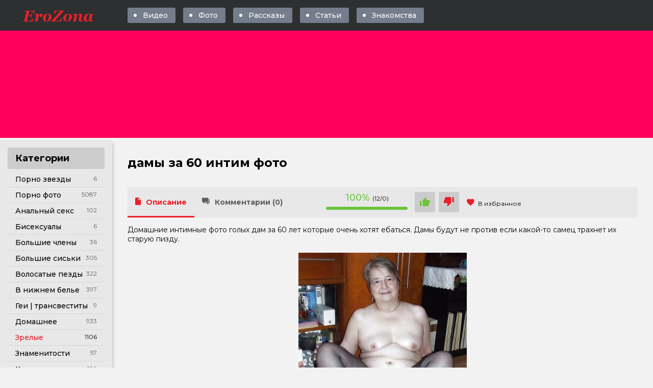

--- FILE ---
content_type: text/html; charset=utf-8
request_url: https://erozona.cc/foto/zrelye/3260-damy-za-60-intim-foto.html
body_size: 12308
content:
<!DOCTYPE html>
<html lang="ru">
<head>
	<meta charset="utf-8">
<title>Фото голых старушек за 60 лет</title>
<meta name="description" content="дамы за 60 интим фото">
<meta name="keywords" content="интим">
<meta name="generator" content="DataLife Engine (http://dle-news.ru)">
<meta property="og:site_name" content="Смотреть бесплатно порно онлайн">
<meta property="og:type" content="article">
<meta property="og:title" content="дамы за 60 интим фото">
<meta property="og:url" content="https://erozona.cc/foto/zrelye/3260-damy-za-60-intim-foto.html">
<meta name="news_keywords" content="фото зрелых женщин, фото старух, дамы, интимные фото, интимные фото женщин письки">
<meta property="og:image" content="http://erozona.cc/uploads/posts/2016-09/1473194011_damy-za-60-intim-foto-1.jpg">
<meta property="og:description" content="Домашние интимные фото голых дам за 60 лет которые очень хотят ебаться. Дамы будут не против если какой-то самец трахнет их старую">
<link rel="search" type="application/opensearchdescription+xml" href="http://erozona.cc/index.php?do=opensearch" title="Смотреть бесплатно порно онлайн">
<link rel="canonical" href="https://erozona.cc/foto/zrelye/3260-damy-za-60-intim-foto.html"><link rel="alternate" type="application/rss+xml" title="Смотреть бесплатно порно онлайн" href="https://erozona.cc/rss.xml">

	  <meta name="yandex-verification" content="3618608bfc7586d3" />
	  <meta name="viewport" content="width=device-width, initial-scale=1.0" />
	  <link rel="shortcut icon" href="/templates/EroZona/images/favicon.ico" />
	  <link href="/templates/EroZona/style/styles.css" type="text/css" rel="stylesheet" />
	  <link href="/templates/EroZona/style/engine.css" type="text/css" rel="stylesheet" />
	  <link href="https://fonts.googleapis.com/css?family=Montserrat:400,500,700&amp;subset=cyrillic" rel="stylesheet"> 	  
	  <meta name="theme-color" content="#111">
</head>

<body>

<div class="wrap">

	<div class="wrap-center wrap-main">
	
		<header class="header fx-row fx-middle">
			<a href="/" class="logo"><img src="/templates/EroZona/images/logo.png" alt="" /></a>
			<ul class="hd-menu to-mob fx-1">
				<li><a href="/porno-onlain/">Видео</a></li>
				<li><a href="/foto/">Фото</a></li>
				<li><a href="/eroticheskie-raskazy/">Рассказы</a></li>
				<li><a href="/interesnye-stati">Статьи</a></li>
				<li><a href="http://erozona.cc/znakomstva/">Знакомства</a></li>
			</ul>
			<div class="btn-menu"><span class="icon ion-md-menu"></span></div>
			
		</header>
		
		<!-- END HEADER -->
		
		<iframe scrolling="no" frameborder="0" height="210" style="width:100%;min-width:70px;" src="https://bngpt.com/promo.php?c=720824&type=dynamic_banner&new_banner=0&db%5Bwidth%5D=160&db%5Bheight%5D=300&db%5Btype%5D=live&db%5Bmodel_zone%5D=free&db%5Bheader%5D=1&db%5Bfooter%5D=footer_text_1&db%5Bmlang%5D=0&db%5Bfullscreen%5D=&db%5Bmname%5D=1&db%5Bmlink%5D=1&db%5Bmstatus%5D=1&db%5Bmsize%5D=auto&db%5Bmpad%5D=8&db%5Bmwidth%5D=143&db%5Bcolor_scheme%5D=default&db%5Bmborder%5D=solid&db%5Bmborder_color%5D=%23ffffff&db%5Bmborder_over_color%5D=%23000000&db%5Bmshadow%5D=0&db%5Bmodels_by_geo%5D=0&db%5Bautoupdate%5D=1&db%5Btopmodels%5D=1&db%5Blanding%5D=chat&db%5Blogo_color%5D=negative&db%5Blogo_align%5D=left&db%5Bbg_color%5D=%23ff005e&db%5Bfont_family%5D=Arial&db%5Btext_align%5D=center&db%5Btext_color%5D=%23ffffff&db%5Blink_color%5D=%23000000&db%5Beffect%5D=auto&db%5Beffect_speed%5D=optimal&db%5Bmode%5D=mode1&db%5Badaptive%5D=1&db%5Bslider%5D=0&db%5Bchat%5D=1"></iframe>
		<div class="cols fx-row">
		 
			<aside class="col-left">  
				<nav class="side-box">
					<div class="side-bt">Категории</div>
					<ul class="nav to-mob">
					
					
					
					
					<li><a href="https://erozona.cc/stars/" >Порно звезды</a><span>6</span></li><li><a href="https://erozona.cc/foto/" >Порно фото</a><span>5087</span></li><li><a href="https://erozona.cc/foto/analnyy-seks/" >Анальный секс</a><span>102</span></li><li><a href="https://erozona.cc/foto/biseksualy/" >Бисексуалы</a><span>6</span></li><li><a href="https://erozona.cc/foto/bolshie-chleny/" >Большие члены</a><span>36</span></li><li><a href="https://erozona.cc/foto/bolshie-siski/" >Большие сиськи</a><span>305</span></li><li><a href="https://erozona.cc/foto/volosatye-pezdy/" >Волосатые пезды</a><span>322</span></li><li><a href="https://erozona.cc/foto/v-nizhnem-bele/" >В нижнем белье</a><span>397</span></li><li><a href="https://erozona.cc/foto/gei/" >Геи | трансвеститы</a><span>9</span></li><li><a href="https://erozona.cc/foto/domashnee-nyu/" >Домашнее</a><span>933</span></li><li><a href="https://erozona.cc/foto/zrelye/" class="is-active">Зрелые</a><span>1106</span></li><li><a href="https://erozona.cc/foto/zvezdy/" >Знаменитости</a><span>57</span></li><li><a href="https://erozona.cc/foto/kamshot/" >Камшот</a><span>164</span></li><li><a href="https://erozona.cc/foto/lichnye-foto/" >Личные альбомы</a><span>1080</span></li><li><a href="https://erozona.cc/foto/lyubitelskoe-foto/" >Любительское фото</a><span>402</span></li><li><a href="https://erozona.cc/foto/masturbaciya/" >Мастурбация</a><span>44</span></li><li><a href="https://erozona.cc/foto/foto-mineta/" >минет</a><span>218</span></li><li><a href="https://erozona.cc/foto/molodenkie-devushki/" >Молодые</a><span>439</span></li><li><a href="https://erozona.cc/foto/negrityanki-mulatki/" >Негритянки, мулатки</a><span>18</span></li><li><a href="https://erozona.cc/foto/nudisty/" >Нудисты</a><span>129</span></li><li><a href="https://erozona.cc/foto/na-prirode/" >На природе</a><span>110</span></li><li><a href="https://erozona.cc/foto/popki-populechki/" >Попки</a><span>370</span></li><li><a href="https://erozona.cc/foto/prostitutki-kieva/" >Проститутки России, Украины</a><span>42</span></li><li><a href="https://erozona.cc/foto/pyanye-devushki/" >Пяные</a><span>21</span></li><li><a href="https://erozona.cc/foto/podglyadyvanie/" >подглядывание</a><span>186</span></li><li><a href="https://erozona.cc/foto/ero-risunki/" >Рисунки</a><span>78</span></li><li><a href="https://erozona.cc/foto/retro/" >Ретро</a><span>52</span></li><li><a href="https://erozona.cc/foto/seks-foto/" >Секс фото</a><span>483</span></li><li><a href="https://erozona.cc/foto/sving/" >Свинг | Групповой секс</a><span>138</span></li><li><a href="https://erozona.cc/foto/pyshnye-devushki/" >Толстушки</a><span>307</span></li><li><a href="https://erozona.cc/foto/tattu-bodiart/" >Татту, Бодиарт</a><span>61</span></li><li><a href="https://erozona.cc/foto/foto-sportsmenok/" >Фото спортсменок</a><span>1</span></li><li><a href="https://erozona.cc/foto/foto-zhen/" >Фото жен</a><span>633</span></li><li><a href="https://erozona.cc/foto/chastnoe-foto/" >Частное фото</a><span>311</span></li>
					
					
					
					
					
					
					
					
					<br>
					
<!--					<iframe scrolling="no" frameborder="0" width="180" height="800" src="https://bngpt.com/promo.php?c=722874&type=dynamic_banner&new_banner=0&db%5Bwidth%5D=180&db%5Bheight%5D=800&db%5Btype%5D=live&db%5Bmodel_zone%5D=free&db%5Bheader%5D=1&db%5Bfooter%5D=footer_text_1&db%5Bmlang%5D=1&db%5Bfullscreen%5D=&db%5Bmname%5D=1&db%5Bmlink%5D=1&db%5Bmstatus%5D=1&db%5Bmsize%5D=auto&db%5Bmpad%5D=18&db%5Bmwidth%5D=143&db%5Bcolor_scheme%5D=default&db%5Bmborder%5D=solid&db%5Bmborder_color%5D=%23ffffff&db%5Bmborder_over_color%5D=%23a02239&db%5Bmshadow%5D=0&db%5Bmodels_by_geo%5D=0&db%5Bautoupdate%5D=1&db%5Btopmodels%5D=1&db%5Blanding%5D=chat&db%5Blogo_color%5D=negative&db%5Blogo_align%5D=left&db%5Bbg_color%5D=%23ff0a6c&db%5Bfont_family%5D=Arial&db%5Btext_align%5D=center&db%5Btext_color%5D=%23000000&db%5Blink_color%5D=%23ffffff&db%5Beffect%5D=auto&db%5Beffect_speed%5D=optimal&db%5Bmode%5D=mode1&db%5Badaptive%5D=0&db%5Bslider%5D=0&db%5Bchat%5D=1"></iframe> -->
					</ul>
				</nav>
			</aside>
			
			<!-- END COL-LEFT -->
			
			
			
			<main class="col-right fx-1">
			
				<div class="main">
				
					
		
                    
					
					<div class="clearfix">
						<div id='dle-content'><article class="full ignore-select">

<div class="full-page">

	<h1>дамы за 60 интим фото</h1>
	
	
		
			
			<link rel="stylesheet" type="text/css" media="all" href="/templates/EroZona/lenta/standart.css" />
            <link rel="stylesheet" type="text/css" media="all" href="/templates/EroZona/lenta/lenta.css" />
            <script type='text/javascript' src='/templates/EroZona/lenta/Mainlenta.js'></script>
			<center>
		
			</center>
			
		<br>
	
	<div class="vpm fx-row fx-middle"> <!-- video page meta :) -->
		<div class="vpm-left fx-1 fx-row fx-middle">
			<div class="ftabs fx-row">
				<span class="is-active ftab" data-tab="00"><span class="icon ion-md-document"></span>Описание</span>
				<span class="ftab" data-tab="01"><span class="icon ion-md-chatboxes"></span>Комментарии (0)</span>
			</div>

			
			<div class="vpm-rate" id="fmeta-rate-3260">
				<div class="rate-counts"></div>
				<div class="rate-plus" id="pluss-3260" onclick="doRateLD('plus', '3260');"><span class="icon ion-md-thumbs-up"></span></div>
				<div class="rate-minus" id="minuss-3260" onclick="doRateLD('minus', '3260');"><span class="icon ion-md-thumbs-down"></span></div>
				<div class="rate-data"><span id="ratig-layer-3260" class="ignore-select"><span class="ratingtypeplusminus ignore-select ratingplus" >+12</span></span><span id="vote-num-id-3260">12</span></div>
			</div>
			
		</div>
		<div class="vpm-right fx-row fx-middle">
			<div class="vpm-float vpm-fav">
				<a href="#" class="js-login"><span class="icon ion-md-heart"></span>В избранное</a>
				
			</div>
		</div>
	</div>
	
	<div class="ftabs-box visible" data-target="00">
        <div><span class="_GAf ACTION-select TARGET-6-0">Домашние интимные фото голых дам за 60 лет которые очень хотят ебаться. Дамы будут не против если какой-то самец трахнет их старую пизду.</span></div>
<div>&nbsp;</div>
<div>
	<p style="text-align:center;"><!--MBegin:http://erozona.cc/uploads/posts/2016-09/1473194011_damy-za-60-intim-foto-1.jpg|--><a href="http://erozona.cc/uploads/posts/2016-09/1473194011_damy-za-60-intim-foto-1.jpg" rel="highslide" class="highslide"><img src="/uploads/posts/2016-09/medium/1473194011_damy-za-60-intim-foto-1.jpg" alt='дамы за 60 интим фото' title='дамы за 60 интим фото'  /></a><!--MEnd--></p>
	<p>&nbsp;</p>
	<p style="text-align:center;"><!--MBegin:http://erozona.cc/uploads/posts/2016-09/1473194073_damy-za-60-intim-foto-2.jpg|--><a href="http://erozona.cc/uploads/posts/2016-09/1473194073_damy-za-60-intim-foto-2.jpg" rel="highslide" class="highslide"><img src="/uploads/posts/2016-09/medium/1473194073_damy-za-60-intim-foto-2.jpg" alt='дамы за 60 интим фото' title='дамы за 60 интим фото'  /></a><!--MEnd--></p>
	<p>&nbsp;</p>
	<p style="text-align:center;"><!--MBegin:http://erozona.cc/uploads/posts/2016-09/1473194085_damy-za-60-intim-foto-3.jpg|--><a href="http://erozona.cc/uploads/posts/2016-09/1473194085_damy-za-60-intim-foto-3.jpg" rel="highslide" class="highslide"><img src="/uploads/posts/2016-09/medium/1473194085_damy-za-60-intim-foto-3.jpg" alt='дамы за 60 интим фото' title='дамы за 60 интим фото'  /></a><!--MEnd--></p>
	<p>&nbsp;</p>
	<p style="text-align:center;"><!--MBegin:http://erozona.cc/uploads/posts/2016-09/1473194033_damy-za-60-intim-foto-4.jpg|--><a href="http://erozona.cc/uploads/posts/2016-09/1473194033_damy-za-60-intim-foto-4.jpg" rel="highslide" class="highslide"><img src="/uploads/posts/2016-09/medium/1473194033_damy-za-60-intim-foto-4.jpg" alt='дамы за 60 интим фото' title='дамы за 60 интим фото'  /></a><!--MEnd--></p>
	<p>&nbsp;</p>
	<p style="text-align:center;"><!--MBegin:http://erozona.cc/uploads/posts/2016-09/1473194091_damy-za-60-intim-foto-5.jpg|--><a href="http://erozona.cc/uploads/posts/2016-09/1473194091_damy-za-60-intim-foto-5.jpg" rel="highslide" class="highslide"><img src="/uploads/posts/2016-09/medium/1473194091_damy-za-60-intim-foto-5.jpg" alt='дамы за 60 интим фото' title='дамы за 60 интим фото'  /></a><!--MEnd--></p>
	<p>&nbsp;</p>
	<p style="text-align:center;"><!--MBegin:http://erozona.cc/uploads/posts/2016-09/1473194098_damy-za-60-intim-foto-6.jpg|--><a href="http://erozona.cc/uploads/posts/2016-09/1473194098_damy-za-60-intim-foto-6.jpg" rel="highslide" class="highslide"><img src="/uploads/posts/2016-09/medium/1473194098_damy-za-60-intim-foto-6.jpg" alt='дамы за 60 интим фото' title='дамы за 60 интим фото'  /></a><!--MEnd--></p>
	<p>&nbsp;</p>
	<p style="text-align:center;"><!--MBegin:http://erozona.cc/uploads/posts/2016-09/1473194046_damy-za-60-intim-foto-7.jpg|--><a href="http://erozona.cc/uploads/posts/2016-09/1473194046_damy-za-60-intim-foto-7.jpg" rel="highslide" class="highslide"><img src="/uploads/posts/2016-09/medium/1473194046_damy-za-60-intim-foto-7.jpg" alt='дамы за 60 интим фото' title='дамы за 60 интим фото'  /></a><!--MEnd--></p>
	<p>&nbsp;</p>
	<p style="text-align:center;"><!--MBegin:http://erozona.cc/uploads/posts/2016-09/1473194017_damy-za-60-intim-foto-8.jpg|--><a href="http://erozona.cc/uploads/posts/2016-09/1473194017_damy-za-60-intim-foto-8.jpg" rel="highslide" class="highslide"><img src="/uploads/posts/2016-09/medium/1473194017_damy-za-60-intim-foto-8.jpg" alt='дамы за 60 интим фото' title='дамы за 60 интим фото'  /></a><!--MEnd--></p>
	<p>&nbsp;</p>
	<p style="text-align:center;"><!--MBegin:http://erozona.cc/uploads/posts/2016-09/1473194098_damy-za-60-intim-foto-9.jpg|--><a href="http://erozona.cc/uploads/posts/2016-09/1473194098_damy-za-60-intim-foto-9.jpg" rel="highslide" class="highslide"><img src="/uploads/posts/2016-09/medium/1473194098_damy-za-60-intim-foto-9.jpg" alt='дамы за 60 интим фото' title='дамы за 60 интим фото'  /></a><!--MEnd--></p>
	<p>&nbsp;</p>
	<p style="text-align:center;"><!--MBegin:http://erozona.cc/uploads/posts/2016-09/1473194075_damy-za-60-intim-foto-10.jpg|--><a href="http://erozona.cc/uploads/posts/2016-09/1473194075_damy-za-60-intim-foto-10.jpg" rel="highslide" class="highslide"><img src="/uploads/posts/2016-09/medium/1473194075_damy-za-60-intim-foto-10.jpg" alt='дамы за 60 интим фото' title='дамы за 60 интим фото'  /></a><!--MEnd--></p>
	<p>&nbsp;</p>
	<p style="text-align:center;"><!--MBegin:http://erozona.cc/uploads/posts/2016-09/1473194091_damy-za-60-intim-foto-11.jpg|--><a href="http://erozona.cc/uploads/posts/2016-09/1473194091_damy-za-60-intim-foto-11.jpg" rel="highslide" class="highslide"><img src="/uploads/posts/2016-09/medium/1473194091_damy-za-60-intim-foto-11.jpg" alt='дамы за 60 интим фото' title='дамы за 60 интим фото'  /></a><!--MEnd--></p>
	<p>&nbsp;</p>
	<p style="text-align:center;"><!--MBegin:http://erozona.cc/uploads/posts/2016-09/1473194003_damy-za-60-intim-foto-12.jpg|--><a href="http://erozona.cc/uploads/posts/2016-09/1473194003_damy-za-60-intim-foto-12.jpg" rel="highslide" class="highslide"><img src="/uploads/posts/2016-09/medium/1473194003_damy-za-60-intim-foto-12.jpg" alt='дамы за 60 интим фото' title='дамы за 60 интим фото'  /></a><!--MEnd--></p>
	<p>&nbsp;</p></div>
		
	      <br>
		<div class="vp-tags"><br /><b>Категории:</b> <a href="https://erozona.cc/foto/">Порно фото</a> | <a href="https://erozona.cc/foto/zrelye/">Зрелые</a></div>
		<div class="vp-tags"><b>Теги:</b> <span><a href="https://erozona.cc/tags/%D1%84%D0%BE%D1%82%D0%BE%20%D0%B7%D1%80%D0%B5%D0%BB%D1%8B%D1%85%20%D0%B6%D0%B5%D0%BD%D1%89%D0%B8%D0%BD/">фото зрелых женщин</a></span> <span><a href="https://erozona.cc/tags/%D1%84%D0%BE%D1%82%D0%BE%20%D1%81%D1%82%D0%B0%D1%80%D1%83%D1%85/">фото старух</a></span> <span><a href="https://erozona.cc/tags/%D0%B4%D0%B0%D0%BC%D1%8B/">дамы</a></span> <span><a href="https://erozona.cc/tags/%D0%B8%D0%BD%D1%82%D0%B8%D0%BC%D0%BD%D1%8B%D0%B5%20%D1%84%D0%BE%D1%82%D0%BE/">интимные фото</a></span> <span><a href="https://erozona.cc/tags/%D0%B8%D0%BD%D1%82%D0%B8%D0%BC%D0%BD%D1%8B%D0%B5%20%D1%84%D0%BE%D1%82%D0%BE%20%D0%B6%D0%B5%D0%BD%D1%89%D0%B8%D0%BD%20%D0%BF%D0%B8%D1%81%D1%8C%D0%BA%D0%B8/">интимные фото женщин письки</a></span></div>
		<div class="vp-meta fx-row fx-start">
		    <div class="vpm-float vpm-time"><span class="icon ion-md-time"></span>10:12</div>
			<div class="vpm-float vpm-date"><span class="icon ion-md-calendar"></span>07.09.16</div>
			<div class="vpm-float vpm-views"><span class="icon ion-md-eye"></span>29 543</div>
		</div>
	</div>
	
	<div class="ftabs-box fcomms" id="full-comms" data-target="01">
	    
		
<div id="dle-ajax-comments"></div>

		<!--dlenavigationcomments-->
	</div>
	
	<div class="sect frels">
		<div class="sect-header">
			<div class="sect-title">Похожее порно фото</div>
		</div>
		<div class="sect-content sect-items clearfix">
			<div class="th-item">
	<a class="th-in" href="https://erozona.cc/porno-onlain/lyubitelskoe/3910-negr-trahnul-medsestru-s-bolshimi-siskami.html">
		<div class="th-img img-resp">
			<img src="/uploads/posts/2017-04/medium/1492852940_negr-trahnul-medsestru-s-bolshimi-siskami.jpg" alt="Негр трахнул медсестру с большими сиськами" />
		</div>
		<div class="th-desc">
			<h2 class="th-title">Негр трахнул медсестру с большими сиськами</h2>
			<div class="th-meta th-time"> 9:59</div>
		</div>
	</a>
</div>

<div class="th-item">
	<a class="th-in" href="https://erozona.cc/foto/zrelye/3651-foto-golyh-damochek-na-mobilnyy.html">
		<div class="th-img img-resp">
			<img src="/uploads/posts/2016-12/medium/1482651609_foto-golyh-damochek-na-mobilnyy-3.jpg" alt="Фото голых дамочек на мобильный" />
		</div>
		<div class="th-desc">
			<h2 class="th-title">Фото голых дамочек на мобильный</h2>
			
		</div>
	</a>
</div>

<div class="th-item">
	<a class="th-in" href="https://erozona.cc/foto/zrelye/3455-porno-foto-shykarnye-damy.html">
		<div class="th-img img-resp">
			<img src="/uploads/posts/2016-10/medium/1476729913_porno-foto-shykarnye-damy-1.jpg" alt="порно фото, шикарные дамы" />
		</div>
		<div class="th-desc">
			<h2 class="th-title">порно фото, шикарные дамы</h2>
			
		</div>
	</a>
</div>

<div class="th-item">
	<a class="th-in" href="https://erozona.cc/foto/lyubitelskoe-foto/3449-pisayuschie-damy-porno-foto.html">
		<div class="th-img img-resp">
			<img src="/uploads/posts/2016-12/medium/1481054635_pisayuschie-damy-porno-foto-5.jpg" alt="писающие дамы порно фото" />
		</div>
		<div class="th-desc">
			<h2 class="th-title">писающие дамы порно фото</h2>
			
		</div>
	</a>
</div>

<div class="th-item">
	<a class="th-in" href="https://erozona.cc/foto/zrelye/2955-pozhilye-damy-s-horoshey-figuroy-porno-foto.html">
		<div class="th-img img-resp">
			<img src="/uploads/posts/2016-05/medium/1463805534_pozhilye-damy-s-horoshey-figuroy-porno-foto-13.jpg" alt="пожилые дамы с хорошей фигурой порно фото" />
		</div>
		<div class="th-desc">
			<h2 class="th-title">пожилые дамы с хорошей фигурой порно фото</h2>
			
		</div>
	</a>
</div>

<div class="th-item">
	<a class="th-in" href="https://erozona.cc/foto/zrelye/2878-podborka-foto-russkie-damy-za-45-porno-v-soc-setyah.html">
		<div class="th-img img-resp">
			<img src="/uploads/posts/2016-05/medium/1463680135_foto-russkie-damy-za-45-3.jpg" alt="русские дамы за 45 порно в соц сетях" />
		</div>
		<div class="th-desc">
			<h2 class="th-title">русские дамы за 45 порно в соц сетях</h2>
			
		</div>
	</a>
</div>

<div class="th-item">
	<a class="th-in" href="https://erozona.cc/foto/zrelye/2869-appetitnye-damy-chastnoe-foto.html">
		<div class="th-img img-resp">
			<img src="/uploads/posts/2016-04/medium/1461606522_appetitnye-damy-chastnoe-foto-1.jpg" alt="Аппетитные дамы частное фото" />
		</div>
		<div class="th-desc">
			<h2 class="th-title">Аппетитные дамы частное фото</h2>
			
		</div>
	</a>
</div>

<div class="th-item">
	<a class="th-in" href="https://erozona.cc/foto/tattu-bodiart/2864-tatu-intim.html">
		<div class="th-img img-resp">
			<img src="/uploads/posts/2016-04/medium/1461582330_tatu-intim.jpg" alt="Тату интим" />
		</div>
		<div class="th-desc">
			<h2 class="th-title">Тату интим</h2>
			
		</div>
	</a>
</div>


		</div>
	</div>
	

</div>

</article><form  method="post" name="dle-comments-form" id="dle-comments-form" ><!--noindex-->
<div class="add-comms add-comm-form" id="add-comms">
	
	<div class="ac-inputs fx-row">
		<input type="text" maxlength="35" name="name" id="name" placeholder="Ваше имя" />
		<input type="text" maxlength="35" name="mail" id="mail" placeholder="Ваш e-mail (необязательно)" />
	</div>
	
	<div class="ac-textarea"><script>
<!--
var text_enter_url       = "Введите полный URL ссылки";
var text_enter_size       = "Введите размеры флэш ролика (ширина, высота)";
var text_enter_flash       = "Введите ссылку на флэш ролик";
var text_enter_page      = "Введите номер страницы";
var text_enter_url_name  = "Введите описание ссылки";
var text_enter_tooltip  = "Введите подсказку для ссылки";
var text_enter_page_name = "Введите описание ссылки";
var text_enter_image    = "Введите полный URL изображения";
var text_enter_email    = "Введите e-mail адрес";
var text_code           = "Использование: [CODE] Здесь Ваш код.. [/CODE]";
var text_quote          = "Использование: [QUOTE] Здесь Ваша Цитата.. [/QUOTE]";
var text_upload         = "Загрузка файлов и изображений на сервер";
var error_no_url        = "Вы должны ввести URL";
var error_no_title      = "Вы должны ввести название";
var error_no_email      = "Вы должны ввести e-mail адрес";
var prompt_start        = "Введите текст для форматирования";
var img_title   		= "Введите по какому краю выравнивать картинку (left, center, right)";
var email_title  	    = "Введите описание ссылки";
var text_pages  	    = "Страница";
var image_align  	    = "";
var bb_t_emo  	        = "Вставка смайликов";
var bb_t_col  	        = "Цвет:";
var text_enter_list     = "Введите пункт списка. Для завершения ввода оставьте поле пустым.";
var text_alt_image      = "Введите описание изображения";
var img_align  	        = "Выравнивание";
var text_url_video      = "Введите ссылку на видео:";
var text_url_poster     = "Введите ссылку на постер к видео:";
var text_descr          = "Введите описание:";
var button_insert       = "Вставить";
var button_addplaylist  = "Добавить в плейлист";
var img_align_sel  	    = "<select name='dleimagealign' id='dleimagealign' class='ui-widget-content ui-corner-all'><option value='' >Нет</option><option value='left' >По левому краю</option><option value='right' >По правому краю</option><option value='center' >По центру</option></select>";
	
var selField  = "comments";
var fombj    = document.getElementById( 'dle-comments-form' );
-->
</script>
<div class="bb-editor ignore-select">
<div class="bb-pane">
<b id="b_b" class="bb-btn" onclick="simpletag('b')" title="Полужирный"></b>
<b id="b_i" class="bb-btn" onclick="simpletag('i')" title="Наклонный текст"></b>
<b id="b_u" class="bb-btn" onclick="simpletag('u')" title="Подчёркнутый текст"></b>
<b id="b_s" class="bb-btn" onclick="simpletag('s')" title="Зачёркнутый текст"></b>
<span class="bb-sep"></span>
<b id="b_left" class="bb-btn" onclick="simpletag('left')" title="Выравнивание по левому краю"></b>
<b id="b_center" class="bb-btn" onclick="simpletag('center')" title="По центру"></b>
<b id="b_right" class="bb-btn" onclick="simpletag('right')" title="Выравнивание по правому краю"></b>
<span class="bb-sep"></span>
<b id="b_emo" class="bb-btn" onclick="show_bb_dropdown(this)" title="Вставка смайликов" tabindex="-1"></b>
<ul class="bb-pane-dropdown">
	<li><table style="width:100%;border: 0px;padding: 0px;"><tr><td style="padding:5px;text-align: center;"><a href="#" onclick="dle_smiley(':bowtie:'); return false;"><img alt="bowtie" class="emoji" src="/engine/data/emoticons/bowtie.png" srcset="/engine/data/emoticons/bowtie@2x.png 2x" /></a></td><td style="padding:5px;text-align: center;"><a href="#" onclick="dle_smiley(':smile:'); return false;"><img alt="smile" class="emoji" src="/engine/data/emoticons/smile.png" srcset="/engine/data/emoticons/smile@2x.png 2x" /></a></td><td style="padding:5px;text-align: center;"><a href="#" onclick="dle_smiley(':laughing:'); return false;"><img alt="laughing" class="emoji" src="/engine/data/emoticons/laughing.png" srcset="/engine/data/emoticons/laughing@2x.png 2x" /></a></td><td style="padding:5px;text-align: center;"><a href="#" onclick="dle_smiley(':blush:'); return false;"><img alt="blush" class="emoji" src="/engine/data/emoticons/blush.png" srcset="/engine/data/emoticons/blush@2x.png 2x" /></a></td><td style="padding:5px;text-align: center;"><a href="#" onclick="dle_smiley(':smiley:'); return false;"><img alt="smiley" class="emoji" src="/engine/data/emoticons/smiley.png" srcset="/engine/data/emoticons/smiley@2x.png 2x" /></a></td><td style="padding:5px;text-align: center;"><a href="#" onclick="dle_smiley(':relaxed:'); return false;"><img alt="relaxed" class="emoji" src="/engine/data/emoticons/relaxed.png" srcset="/engine/data/emoticons/relaxed@2x.png 2x" /></a></td><td style="padding:5px;text-align: center;"><a href="#" onclick="dle_smiley(':smirk:'); return false;"><img alt="smirk" class="emoji" src="/engine/data/emoticons/smirk.png" srcset="/engine/data/emoticons/smirk@2x.png 2x" /></a></td></tr><tr><td style="padding:5px;text-align: center;"><a href="#" onclick="dle_smiley(':heart_eyes:'); return false;"><img alt="heart_eyes" class="emoji" src="/engine/data/emoticons/heart_eyes.png" srcset="/engine/data/emoticons/heart_eyes@2x.png 2x" /></a></td><td style="padding:5px;text-align: center;"><a href="#" onclick="dle_smiley(':kissing_heart:'); return false;"><img alt="kissing_heart" class="emoji" src="/engine/data/emoticons/kissing_heart.png" srcset="/engine/data/emoticons/kissing_heart@2x.png 2x" /></a></td><td style="padding:5px;text-align: center;"><a href="#" onclick="dle_smiley(':kissing_closed_eyes:'); return false;"><img alt="kissing_closed_eyes" class="emoji" src="/engine/data/emoticons/kissing_closed_eyes.png" srcset="/engine/data/emoticons/kissing_closed_eyes@2x.png 2x" /></a></td><td style="padding:5px;text-align: center;"><a href="#" onclick="dle_smiley(':flushed:'); return false;"><img alt="flushed" class="emoji" src="/engine/data/emoticons/flushed.png" srcset="/engine/data/emoticons/flushed@2x.png 2x" /></a></td><td style="padding:5px;text-align: center;"><a href="#" onclick="dle_smiley(':relieved:'); return false;"><img alt="relieved" class="emoji" src="/engine/data/emoticons/relieved.png" srcset="/engine/data/emoticons/relieved@2x.png 2x" /></a></td><td style="padding:5px;text-align: center;"><a href="#" onclick="dle_smiley(':satisfied:'); return false;"><img alt="satisfied" class="emoji" src="/engine/data/emoticons/satisfied.png" srcset="/engine/data/emoticons/satisfied@2x.png 2x" /></a></td><td style="padding:5px;text-align: center;"><a href="#" onclick="dle_smiley(':grin:'); return false;"><img alt="grin" class="emoji" src="/engine/data/emoticons/grin.png" srcset="/engine/data/emoticons/grin@2x.png 2x" /></a></td></tr><tr><td style="padding:5px;text-align: center;"><a href="#" onclick="dle_smiley(':wink:'); return false;"><img alt="wink" class="emoji" src="/engine/data/emoticons/wink.png" srcset="/engine/data/emoticons/wink@2x.png 2x" /></a></td><td style="padding:5px;text-align: center;"><a href="#" onclick="dle_smiley(':stuck_out_tongue_winking_eye:'); return false;"><img alt="stuck_out_tongue_winking_eye" class="emoji" src="/engine/data/emoticons/stuck_out_tongue_winking_eye.png" srcset="/engine/data/emoticons/stuck_out_tongue_winking_eye@2x.png 2x" /></a></td><td style="padding:5px;text-align: center;"><a href="#" onclick="dle_smiley(':stuck_out_tongue_closed_eyes:'); return false;"><img alt="stuck_out_tongue_closed_eyes" class="emoji" src="/engine/data/emoticons/stuck_out_tongue_closed_eyes.png" srcset="/engine/data/emoticons/stuck_out_tongue_closed_eyes@2x.png 2x" /></a></td><td style="padding:5px;text-align: center;"><a href="#" onclick="dle_smiley(':grinning:'); return false;"><img alt="grinning" class="emoji" src="/engine/data/emoticons/grinning.png" srcset="/engine/data/emoticons/grinning@2x.png 2x" /></a></td><td style="padding:5px;text-align: center;"><a href="#" onclick="dle_smiley(':kissing:'); return false;"><img alt="kissing" class="emoji" src="/engine/data/emoticons/kissing.png" srcset="/engine/data/emoticons/kissing@2x.png 2x" /></a></td><td style="padding:5px;text-align: center;"><a href="#" onclick="dle_smiley(':stuck_out_tongue:'); return false;"><img alt="stuck_out_tongue" class="emoji" src="/engine/data/emoticons/stuck_out_tongue.png" srcset="/engine/data/emoticons/stuck_out_tongue@2x.png 2x" /></a></td><td style="padding:5px;text-align: center;"><a href="#" onclick="dle_smiley(':sleeping:'); return false;"><img alt="sleeping" class="emoji" src="/engine/data/emoticons/sleeping.png" srcset="/engine/data/emoticons/sleeping@2x.png 2x" /></a></td></tr><tr><td style="padding:5px;text-align: center;"><a href="#" onclick="dle_smiley(':worried:'); return false;"><img alt="worried" class="emoji" src="/engine/data/emoticons/worried.png" srcset="/engine/data/emoticons/worried@2x.png 2x" /></a></td><td style="padding:5px;text-align: center;"><a href="#" onclick="dle_smiley(':frowning:'); return false;"><img alt="frowning" class="emoji" src="/engine/data/emoticons/frowning.png" srcset="/engine/data/emoticons/frowning@2x.png 2x" /></a></td><td style="padding:5px;text-align: center;"><a href="#" onclick="dle_smiley(':anguished:'); return false;"><img alt="anguished" class="emoji" src="/engine/data/emoticons/anguished.png" srcset="/engine/data/emoticons/anguished@2x.png 2x" /></a></td><td style="padding:5px;text-align: center;"><a href="#" onclick="dle_smiley(':open_mouth:'); return false;"><img alt="open_mouth" class="emoji" src="/engine/data/emoticons/open_mouth.png" srcset="/engine/data/emoticons/open_mouth@2x.png 2x" /></a></td><td style="padding:5px;text-align: center;"><a href="#" onclick="dle_smiley(':grimacing:'); return false;"><img alt="grimacing" class="emoji" src="/engine/data/emoticons/grimacing.png" srcset="/engine/data/emoticons/grimacing@2x.png 2x" /></a></td><td style="padding:5px;text-align: center;"><a href="#" onclick="dle_smiley(':confused:'); return false;"><img alt="confused" class="emoji" src="/engine/data/emoticons/confused.png" srcset="/engine/data/emoticons/confused@2x.png 2x" /></a></td><td style="padding:5px;text-align: center;"><a href="#" onclick="dle_smiley(':hushed:'); return false;"><img alt="hushed" class="emoji" src="/engine/data/emoticons/hushed.png" srcset="/engine/data/emoticons/hushed@2x.png 2x" /></a></td></tr><tr><td style="padding:5px;text-align: center;"><a href="#" onclick="dle_smiley(':expressionless:'); return false;"><img alt="expressionless" class="emoji" src="/engine/data/emoticons/expressionless.png" srcset="/engine/data/emoticons/expressionless@2x.png 2x" /></a></td><td style="padding:5px;text-align: center;"><a href="#" onclick="dle_smiley(':unamused:'); return false;"><img alt="unamused" class="emoji" src="/engine/data/emoticons/unamused.png" srcset="/engine/data/emoticons/unamused@2x.png 2x" /></a></td><td style="padding:5px;text-align: center;"><a href="#" onclick="dle_smiley(':sweat_smile:'); return false;"><img alt="sweat_smile" class="emoji" src="/engine/data/emoticons/sweat_smile.png" srcset="/engine/data/emoticons/sweat_smile@2x.png 2x" /></a></td><td style="padding:5px;text-align: center;"><a href="#" onclick="dle_smiley(':sweat:'); return false;"><img alt="sweat" class="emoji" src="/engine/data/emoticons/sweat.png" srcset="/engine/data/emoticons/sweat@2x.png 2x" /></a></td><td style="padding:5px;text-align: center;"><a href="#" onclick="dle_smiley(':disappointed_relieved:'); return false;"><img alt="disappointed_relieved" class="emoji" src="/engine/data/emoticons/disappointed_relieved.png" srcset="/engine/data/emoticons/disappointed_relieved@2x.png 2x" /></a></td><td style="padding:5px;text-align: center;"><a href="#" onclick="dle_smiley(':weary:'); return false;"><img alt="weary" class="emoji" src="/engine/data/emoticons/weary.png" srcset="/engine/data/emoticons/weary@2x.png 2x" /></a></td><td style="padding:5px;text-align: center;"><a href="#" onclick="dle_smiley(':pensive:'); return false;"><img alt="pensive" class="emoji" src="/engine/data/emoticons/pensive.png" srcset="/engine/data/emoticons/pensive@2x.png 2x" /></a></td></tr><tr><td style="padding:5px;text-align: center;"><a href="#" onclick="dle_smiley(':disappointed:'); return false;"><img alt="disappointed" class="emoji" src="/engine/data/emoticons/disappointed.png" srcset="/engine/data/emoticons/disappointed@2x.png 2x" /></a></td><td style="padding:5px;text-align: center;"><a href="#" onclick="dle_smiley(':confounded:'); return false;"><img alt="confounded" class="emoji" src="/engine/data/emoticons/confounded.png" srcset="/engine/data/emoticons/confounded@2x.png 2x" /></a></td><td style="padding:5px;text-align: center;"><a href="#" onclick="dle_smiley(':fearful:'); return false;"><img alt="fearful" class="emoji" src="/engine/data/emoticons/fearful.png" srcset="/engine/data/emoticons/fearful@2x.png 2x" /></a></td><td style="padding:5px;text-align: center;"><a href="#" onclick="dle_smiley(':cold_sweat:'); return false;"><img alt="cold_sweat" class="emoji" src="/engine/data/emoticons/cold_sweat.png" srcset="/engine/data/emoticons/cold_sweat@2x.png 2x" /></a></td><td style="padding:5px;text-align: center;"><a href="#" onclick="dle_smiley(':persevere:'); return false;"><img alt="persevere" class="emoji" src="/engine/data/emoticons/persevere.png" srcset="/engine/data/emoticons/persevere@2x.png 2x" /></a></td><td style="padding:5px;text-align: center;"><a href="#" onclick="dle_smiley(':cry:'); return false;"><img alt="cry" class="emoji" src="/engine/data/emoticons/cry.png" srcset="/engine/data/emoticons/cry@2x.png 2x" /></a></td><td style="padding:5px;text-align: center;"><a href="#" onclick="dle_smiley(':sob:'); return false;"><img alt="sob" class="emoji" src="/engine/data/emoticons/sob.png" srcset="/engine/data/emoticons/sob@2x.png 2x" /></a></td></tr><tr><td style="padding:5px;text-align: center;"><a href="#" onclick="dle_smiley(':joy:'); return false;"><img alt="joy" class="emoji" src="/engine/data/emoticons/joy.png" srcset="/engine/data/emoticons/joy@2x.png 2x" /></a></td><td style="padding:5px;text-align: center;"><a href="#" onclick="dle_smiley(':astonished:'); return false;"><img alt="astonished" class="emoji" src="/engine/data/emoticons/astonished.png" srcset="/engine/data/emoticons/astonished@2x.png 2x" /></a></td><td style="padding:5px;text-align: center;"><a href="#" onclick="dle_smiley(':scream:'); return false;"><img alt="scream" class="emoji" src="/engine/data/emoticons/scream.png" srcset="/engine/data/emoticons/scream@2x.png 2x" /></a></td><td style="padding:5px;text-align: center;"><a href="#" onclick="dle_smiley(':tired_face:'); return false;"><img alt="tired_face" class="emoji" src="/engine/data/emoticons/tired_face.png" srcset="/engine/data/emoticons/tired_face@2x.png 2x" /></a></td><td style="padding:5px;text-align: center;"><a href="#" onclick="dle_smiley(':angry:'); return false;"><img alt="angry" class="emoji" src="/engine/data/emoticons/angry.png" srcset="/engine/data/emoticons/angry@2x.png 2x" /></a></td><td style="padding:5px;text-align: center;"><a href="#" onclick="dle_smiley(':rage:'); return false;"><img alt="rage" class="emoji" src="/engine/data/emoticons/rage.png" srcset="/engine/data/emoticons/rage@2x.png 2x" /></a></td><td style="padding:5px;text-align: center;"><a href="#" onclick="dle_smiley(':triumph:'); return false;"><img alt="triumph" class="emoji" src="/engine/data/emoticons/triumph.png" srcset="/engine/data/emoticons/triumph@2x.png 2x" /></a></td></tr><tr><td style="padding:5px;text-align: center;"><a href="#" onclick="dle_smiley(':sleepy:'); return false;"><img alt="sleepy" class="emoji" src="/engine/data/emoticons/sleepy.png" srcset="/engine/data/emoticons/sleepy@2x.png 2x" /></a></td><td style="padding:5px;text-align: center;"><a href="#" onclick="dle_smiley(':yum:'); return false;"><img alt="yum" class="emoji" src="/engine/data/emoticons/yum.png" srcset="/engine/data/emoticons/yum@2x.png 2x" /></a></td><td style="padding:5px;text-align: center;"><a href="#" onclick="dle_smiley(':mask:'); return false;"><img alt="mask" class="emoji" src="/engine/data/emoticons/mask.png" srcset="/engine/data/emoticons/mask@2x.png 2x" /></a></td><td style="padding:5px;text-align: center;"><a href="#" onclick="dle_smiley(':sunglasses:'); return false;"><img alt="sunglasses" class="emoji" src="/engine/data/emoticons/sunglasses.png" srcset="/engine/data/emoticons/sunglasses@2x.png 2x" /></a></td><td style="padding:5px;text-align: center;"><a href="#" onclick="dle_smiley(':dizzy_face:'); return false;"><img alt="dizzy_face" class="emoji" src="/engine/data/emoticons/dizzy_face.png" srcset="/engine/data/emoticons/dizzy_face@2x.png 2x" /></a></td><td style="padding:5px;text-align: center;"><a href="#" onclick="dle_smiley(':imp:'); return false;"><img alt="imp" class="emoji" src="/engine/data/emoticons/imp.png" srcset="/engine/data/emoticons/imp@2x.png 2x" /></a></td><td style="padding:5px;text-align: center;"><a href="#" onclick="dle_smiley(':smiling_imp:'); return false;"><img alt="smiling_imp" class="emoji" src="/engine/data/emoticons/smiling_imp.png" srcset="/engine/data/emoticons/smiling_imp@2x.png 2x" /></a></td></tr><tr><td style="padding:5px;text-align: center;"><a href="#" onclick="dle_smiley(':neutral_face:'); return false;"><img alt="neutral_face" class="emoji" src="/engine/data/emoticons/neutral_face.png" srcset="/engine/data/emoticons/neutral_face@2x.png 2x" /></a></td><td style="padding:5px;text-align: center;"><a href="#" onclick="dle_smiley(':no_mouth:'); return false;"><img alt="no_mouth" class="emoji" src="/engine/data/emoticons/no_mouth.png" srcset="/engine/data/emoticons/no_mouth@2x.png 2x" /></a></td><td style="padding:5px;text-align: center;"><a href="#" onclick="dle_smiley(':innocent:'); return false;"><img alt="innocent" class="emoji" src="/engine/data/emoticons/innocent.png" srcset="/engine/data/emoticons/innocent@2x.png 2x" /></a></td></tr></table></li>
</ul>
<span class="bb-sep"></span>

<b id="b_color" class="bb-btn" onclick="show_bb_dropdown(this)" title="Выбор цвета" tabindex="-1"></b>
<ul class="bb-pane-dropdown" style="min-width: 150px !important;">
	<li>
		<div class="color-palette"><div><button onclick="setColor( $(this).data('value') );" type="button" class="color-btn" style="background-color:#000000;" data-value="#000000"></button><button onclick="setColor( $(this).data('value') );" type="button" class="color-btn" style="background-color:#424242;" data-value="#424242"></button><button onclick="setColor( $(this).data('value') );" type="button" class="color-btn" style="background-color:#636363;" data-value="#636363"></button><button onclick="setColor( $(this).data('value') );" type="button" class="color-btn" style="background-color:#9C9C94;" data-value="#9C9C94"></button><button type="button" onclick="setColor( $(this).data('value') );" class="color-btn" style="background-color:#CEC6CE;" data-value="#CEC6CE"></button><button type="button" onclick="setColor( $(this).data('value') );" class="color-btn" style="background-color:#EFEFEF;" data-value="#EFEFEF"></button><button type="button" onclick="setColor( $(this).data('value') );" class="color-btn" style="background-color:#F7F7F7;" data-value="#F7F7F7"></button><button type="button" onclick="setColor( $(this).data('value') );" class="color-btn" style="background-color:#FFFFFF;" data-value="#FFFFFF"></button></div><div><button type="button" onclick="setColor( $(this).data('value') );" class="color-btn" style="background-color:#FF0000;" data-value="#FF0000"></button><button type="button" onclick="setColor( $(this).data('value') );" class="color-btn" style="background-color:#FF9C00;" data-value="#FF9C00"></button><button type="button" onclick="setColor( $(this).data('value') );" class="color-btn" style="background-color:#FFFF00;"  data-value="#FFFF00"></button><button type="button" onclick="setColor( $(this).data('value') );" class="color-btn" style="background-color:#00FF00;"  data-value="#00FF00"></button><button type="button" onclick="setColor( $(this).data('value') );" class="color-btn" style="background-color:#00FFFF;"  data-value="#00FFFF" ></button><button type="button" onclick="setColor( $(this).data('value') );" class="color-btn" style="background-color:#0000FF;"  data-value="#0000FF" ></button><button type="button" onclick="setColor( $(this).data('value') );" class="color-btn" style="background-color:#9C00FF;"  data-value="#9C00FF" ></button><button type="button" onclick="setColor( $(this).data('value') );" class="color-btn" style="background-color:#FF00FF;"  data-value="#FF00FF" ></button></div><div><button type="button" onclick="setColor( $(this).data('value') );" class="color-btn" style="background-color:#F7C6CE;"  data-value="#F7C6CE" ></button><button type="button" onclick="setColor( $(this).data('value') );" class="color-btn" style="background-color:#FFE7CE;"  data-value="#FFE7CE" ></button><button type="button" onclick="setColor( $(this).data('value') );" class="color-btn" style="background-color:#FFEFC6;"  data-value="#FFEFC6" ></button><button type="button" onclick="setColor( $(this).data('value') );" class="color-btn" style="background-color:#D6EFD6;"  data-value="#D6EFD6" ></button><button type="button" onclick="setColor( $(this).data('value') );" class="color-btn" style="background-color:#CEDEE7;"  data-value="#CEDEE7" ></button><button type="button" onclick="setColor( $(this).data('value') );" class="color-btn" style="background-color:#CEE7F7;"  data-value="#CEE7F7" ></button><button type="button" onclick="setColor( $(this).data('value') );" class="color-btn" style="background-color:#D6D6E7;"  data-value="#D6D6E7" ></button><button type="button" onclick="setColor( $(this).data('value') );" class="color-btn" style="background-color:#E7D6DE;"  data-value="#E7D6DE" ></button></div><div><button type="button" onclick="setColor( $(this).data('value') );" class="color-btn" style="background-color:#E79C9C;"  data-value="#E79C9C" ></button><button type="button" onclick="setColor( $(this).data('value') );" class="color-btn" style="background-color:#FFC69C;"  data-value="#FFC69C" ></button><button type="button" onclick="setColor( $(this).data('value') );" class="color-btn" style="background-color:#FFE79C;"  data-value="#FFE79C" ></button><button type="button" onclick="setColor( $(this).data('value') );" class="color-btn" style="background-color:#B5D6A5;"  data-value="#B5D6A5" ></button><button type="button" onclick="setColor( $(this).data('value') );" class="color-btn" style="background-color:#A5C6CE;"  data-value="#A5C6CE" ></button><button type="button" onclick="setColor( $(this).data('value') );" class="color-btn" style="background-color:#9CC6EF;"  data-value="#9CC6EF" ></button><button type="button" onclick="setColor( $(this).data('value') );" class="color-btn" style="background-color:#B5A5D6;"  data-value="#B5A5D6" ></button><button type="button" onclick="setColor( $(this).data('value') );" class="color-btn" style="background-color:#D6A5BD;"  data-value="#D6A5BD" ></button></div><div><button type="button" onclick="setColor( $(this).data('value') );" class="color-btn" style="background-color:#E76363;"  data-value="#E76363" ></button><button type="button" onclick="setColor( $(this).data('value') );" class="color-btn" style="background-color:#F7AD6B;"  data-value="#F7AD6B" ></button><button type="button" onclick="setColor( $(this).data('value') );" class="color-btn" style="background-color:#FFD663;"  data-value="#FFD663" ></button><button type="button" onclick="setColor( $(this).data('value') );" class="color-btn" style="background-color:#94BD7B;"  data-value="#94BD7B" ></button><button type="button" onclick="setColor( $(this).data('value') );" class="color-btn" style="background-color:#73A5AD;"  data-value="#73A5AD" ></button><button type="button" onclick="setColor( $(this).data('value') );" class="color-btn" style="background-color:#6BADDE;"  data-value="#6BADDE" ></button><button type="button" onclick="setColor( $(this).data('value') );" class="color-btn" style="background-color:#8C7BC6;"  data-value="#8C7BC6" ></button><button type="button" onclick="setColor( $(this).data('value') );" class="color-btn" style="background-color:#C67BA5;"  data-value="#C67BA5" ></button></div><div><button type="button" onclick="setColor( $(this).data('value') );" class="color-btn" style="background-color:#CE0000;"  data-value="#CE0000" ></button><button type="button" onclick="setColor( $(this).data('value') );" class="color-btn" style="background-color:#E79439;"  data-value="#E79439" ></button><button type="button" onclick="setColor( $(this).data('value') );" class="color-btn" style="background-color:#EFC631;"  data-value="#EFC631" ></button><button type="button" onclick="setColor( $(this).data('value') );" class="color-btn" style="background-color:#6BA54A;"  data-value="#6BA54A" ></button><button type="button" onclick="setColor( $(this).data('value') );" class="color-btn" style="background-color:#4A7B8C;"  data-value="#4A7B8C" ></button><button type="button" onclick="setColor( $(this).data('value') );" class="color-btn" style="background-color:#3984C6;"  data-value="#3984C6" ></button><button type="button" onclick="setColor( $(this).data('value') );" class="color-btn" style="background-color:#634AA5;"  data-value="#634AA5" ></button><button type="button" onclick="setColor( $(this).data('value') );" class="color-btn" style="background-color:#A54A7B;"  data-value="#A54A7B" ></button></div><div><button type="button" onclick="setColor( $(this).data('value') );" class="color-btn" style="background-color:#9C0000;"  data-value="#9C0000" ></button><button type="button" onclick="setColor( $(this).data('value') );" class="color-btn" style="background-color:#B56308;"  data-value="#B56308" ></button><button type="button" onclick="setColor( $(this).data('value') );" class="color-btn" style="background-color:#BD9400;"  data-value="#BD9400" ></button><button type="button" onclick="setColor( $(this).data('value') );" class="color-btn" style="background-color:#397B21;"  data-value="#397B21" ></button><button type="button" onclick="setColor( $(this).data('value') );" class="color-btn" style="background-color:#104A5A;"  data-value="#104A5A" ></button><button type="button" onclick="setColor( $(this).data('value') );" class="color-btn" style="background-color:#085294;"  data-value="#085294" ></button><button type="button" onclick="setColor( $(this).data('value') );" class="color-btn" style="background-color:#311873;"  data-value="#311873" ></button><button type="button" onclick="setColor( $(this).data('value') );" class="color-btn" style="background-color:#731842;"  data-value="#731842" ></button></div><div><button type="button" onclick="setColor( $(this).data('value') );" class="color-btn" style="background-color:#630000;"  data-value="#630000" ></button><button type="button" onclick="setColor( $(this).data('value') );" class="color-btn" style="background-color:#7B3900;"  data-value="#7B3900" ></button><button type="button" onclick="setColor( $(this).data('value') );" class="color-btn" style="background-color:#846300;"  data-value="#846300" ></button><button type="button" onclick="setColor( $(this).data('value') );" class="color-btn" style="background-color:#295218;"  data-value="#295218" ></button><button type="button" onclick="setColor( $(this).data('value') );" class="color-btn" style="background-color:#083139;"  data-value="#083139" ></button><button type="button" onclick="setColor( $(this).data('value') );" class="color-btn" style="background-color:#003163;"  data-value="#003163" ></button><button type="button" onclick="setColor( $(this).data('value') );" class="color-btn" style="background-color:#21104A;"  data-value="#21104A" ></button><button type="button" onclick="setColor( $(this).data('value') );" class="color-btn" style="background-color:#4A1031;"  data-value="#4A1031" ></button></div></div>				
	</li>
</ul>
<span class="bb-sep"></span>
<b id="b_hide" class="bb-btn" onclick="simpletag('hide')" title="Скрытый текст"></b>
<b id="b_quote" class="bb-btn" onclick="simpletag('quote')" title="Вставка цитаты"></b>
<b id="b_tnl" class="bb-btn" onclick="translit()" title="Преобразовать выбранный текст из транслитерации в кириллицу"></b>
<b id="b_spoiler" class="bb-btn" onclick="simpletag('spoiler')" title="Вставка спойлера"></b>
</div>
<textarea name="comments" id="comments" cols="70" rows="10" onfocus="setNewField(this.name, document.getElementById( 'dle-comments-form' ))"></textarea>
</div></div>
			
	
	<div class="ac-protect">
		
		
		<div class="form-item clearfix imp">
			<label>Введите код с картинки:</label>
			<div class="form-secur">
				<input type="text" name="sec_code" id="sec_code" placeholder="Впишите код с картинки" maxlength="45" required /><a onclick="reload(); return false;" title="Кликните на изображение чтобы обновить код, если он неразборчив" href="#"><span id="dle-captcha"><img src="/engine/modules/antibot/antibot.php" alt="Кликните на изображение чтобы обновить код, если он неразборчив" width="160" height="80"></span></a>
			</div>
		</div>
		
		
	</div>
	

	<div class="ac-submit">
		<button name="submit" type="submit">Добавить комментарий</button>
	</div>
	
</div>
<!--/noindex-->
		<input type="hidden" name="subaction" value="addcomment">
		<input type="hidden" name="post_id" id="post_id" value="3260"><input type="hidden" name="user_hash" value="b625ba719f9108d0346d542292f69e5e7466c15f"></form></div>
					</div>
					
					

					
					
					
					
					
					
				</div>
				
			</main>
			
			<!-- END COL-RIGHT -->
			
		</div>
		
		<!-- END COLS -->
		
		<footer class="footer">
            
			<div class="ft-one">Посещая данный сайт, вы подтверждаете свое совершенолетие 18+. Если Вам нет 18 лет, просьба покинуть данный сайт.</div>
			<div class="ft-two">Copyright © 2019 Домашнее порно - любительское секс видео онлайн на EroZona.cc 
			<center><p>
				</p></center>
			
			
			<div class="ft-counter">
			    <div style="display:none">
				
				</div>
			</div>
		</footer>
		
		<!-- END FOOTER -->
	
	</div>
	
	<!-- END WRAP-MAIN -->

</div>

<!-- END WRAP -->


<link href="/engine/classes/min/index.php?f=engine/editor/css/default.css&amp;v=27" rel="stylesheet" type="text/css">
<script src="/engine/classes/min/index.php?g=general&amp;v=27"></script>
<script src="/engine/classes/min/index.php?f=engine/classes/js/jqueryui.js,engine/classes/js/dle_js.js,engine/classes/js/bbcodes.js,engine/classes/highslide/highslide.js,engine/classes/masha/masha.js&amp;v=27" defer></script>
<script src="/templates/EroZona/js/libs.js"></script>

<script>
<!--
var dle_root       = '/';
var dle_admin      = '';
var dle_login_hash = 'b625ba719f9108d0346d542292f69e5e7466c15f';
var dle_group      = 5;
var dle_skin       = 'EroZona';
var dle_wysiwyg    = '0';
var quick_wysiwyg  = '0';
var dle_min_search = '4';
var dle_act_lang   = ["Да", "Нет", "Ввод", "Отмена", "Сохранить", "Удалить", "Загрузка. Пожалуйста, подождите..."];
var menu_short     = 'Быстрое редактирование';
var menu_full      = 'Полное редактирование';
var menu_profile   = 'Просмотр профиля';
var menu_send      = 'Отправить сообщение';
var menu_uedit     = 'Админцентр';
var dle_info       = 'Информация';
var dle_confirm    = 'Подтверждение';
var dle_prompt     = 'Ввод информации';
var dle_req_field  = 'Заполните все необходимые поля';
var dle_del_agree  = 'Вы действительно хотите удалить? Данное действие невозможно будет отменить';
var dle_spam_agree = 'Вы действительно хотите отметить пользователя как спамера? Это приведёт к удалению всех его комментариев';
var dle_c_title    = 'Отправка жалобы';
var dle_complaint  = 'Укажите текст Вашей жалобы для администрации:';
var dle_mail       = 'Ваш e-mail:';
var dle_big_text   = 'Выделен слишком большой участок текста.';
var dle_orfo_title = 'Укажите комментарий для администрации к найденной ошибке на странице:';
var dle_p_send     = 'Отправить';
var dle_p_send_ok  = 'Уведомление успешно отправлено';
var dle_save_ok    = 'Изменения успешно сохранены. Обновить страницу?';
var dle_reply_title= 'Ответ на комментарий';
var dle_tree_comm  = '0';
var dle_del_news   = 'Удалить статью';
var dle_sub_agree  = 'Вы действительно хотите подписаться на комментарии к данной публикации?';
var dle_captcha_type  = '0';
var allow_dle_delete_news   = false;
var dle_search_delay   = false;
var dle_search_value   = '';
jQuery(function($){
$('#dle-comments-form').submit(function() {
	doAddComments();
	return false;
});
FastSearch();

hs.graphicsDir = '/engine/classes/highslide/graphics/';
hs.wrapperClassName = 'rounded-white';
hs.outlineType = 'rounded-white';
hs.numberOfImagesToPreload = 0;
hs.captionEval = 'this.thumb.alt';
hs.showCredits = false;
hs.align = 'center';
hs.transitions = ['expand', 'crossfade'];

hs.lang = { loadingText : 'Загрузка...', playTitle : 'Просмотр слайдшоу (пробел)', pauseTitle:'Пауза', previousTitle : 'Предыдущее изображение', nextTitle :'Следующее изображение',moveTitle :'Переместить', closeTitle :'Закрыть (Esc)',fullExpandTitle:'Развернуть до полного размера',restoreTitle:'Кликните для закрытия картинки, нажмите и удерживайте для перемещения',focusTitle:'Сфокусировать',loadingTitle:'Нажмите для отмены'
};
hs.slideshowGroup='fullnews'; hs.addSlideshow({slideshowGroup: 'fullnews', interval: 4000, repeat: false, useControls: true, fixedControls: 'fit', overlayOptions: { opacity: .75, position: 'bottom center', hideOnMouseOut: true } });

});
//-->
</script>

<!-- Yandex.Metrika counter -->
<script type="text/javascript" >
   (function(m,e,t,r,i,k,a){m[i]=m[i]||function(){(m[i].a=m[i].a||[]).push(arguments)};
   m[i].l=1*new Date();k=e.createElement(t),a=e.getElementsByTagName(t)[0],k.async=1,k.src=r,a.parentNode.insertBefore(k,a)})
   (window, document, "script", "https://mc.yandex.ru/metrika/tag.js", "ym");

   ym(55205221, "init", {
        clickmap:true,
        trackLinks:true,
        accurateTrackBounce:true
   });
</script>
<noscript><div><img src="https://mc.yandex.ru/watch/55205221" style="position:absolute; left:-9999px;" alt="" /></div></noscript>
<!-- /Yandex.Metrika counter -->

</body>

</html>
<!-- DataLife Engine Copyright SoftNews Media Group (http://dle-news.ru) -->


--- FILE ---
content_type: text/html; charset=UTF-8
request_url: https://bngpt.com/promo.php?c=720824&type=dynamic_banner&new_banner=0&db%5Bwidth%5D=160&db%5Bheight%5D=300&db%5Btype%5D=live&db%5Bmodel_zone%5D=free&db%5Bheader%5D=1&db%5Bfooter%5D=footer_text_1&db%5Bmlang%5D=0&db%5Bfullscreen%5D=&db%5Bmname%5D=1&db%5Bmlink%5D=1&db%5Bmstatus%5D=1&db%5Bmsize%5D=auto&db%5Bmpad%5D=8&db%5Bmwidth%5D=143&db%5Bcolor_scheme%5D=default&db%5Bmborder%5D=solid&db%5Bmborder_color%5D=%23ffffff&db%5Bmborder_over_color%5D=%23000000&db%5Bmshadow%5D=0&db%5Bmodels_by_geo%5D=0&db%5Bautoupdate%5D=1&db%5Btopmodels%5D=1&db%5Blanding%5D=chat&db%5Blogo_color%5D=negative&db%5Blogo_align%5D=left&db%5Bbg_color%5D=%23ff005e&db%5Bfont_family%5D=Arial&db%5Btext_align%5D=center&db%5Btext_color%5D=%23ffffff&db%5Blink_color%5D=%23000000&db%5Beffect%5D=auto&db%5Beffect_speed%5D=optimal&db%5Bmode%5D=mode1&db%5Badaptive%5D=1&db%5Bslider%5D=0&db%5Bchat%5D=1
body_size: 104826
content:
<!-- db tools -->
<!-- new db -->

<!DOCTYPE html PUBLIC "-//W3C//DTD XHTML 1.0 Transitional//EN" "http://www.w3.org/TR/xhtml1/DTD/xhtml1-transitional.dtd">
<html xmlns="http://www.w3.org/1999/xhtml" xml:lang="en" lang="en">
<head>
  <meta http-equiv="Content-Type" content="text/html; charset=UTF-8"/>
  <meta http-equiv="X-UA-Compatible" content="IE=edge,chrome=1" />
  <meta name="robots" content="noindex, nofollow" />
  <title>Bongacams Dynamic Banner</title>
  <base href="https://i.bngprm.com/dynamic_banner/" target="_blank">
  <script type="text/javascript" src="https://i.bngprm.com/dynamic_banner/jquery.tools.min.js"></script>
  <script type="text/javascript">
    var baseUrl = 'https://i.bngprm.com/dynamic_banner';
    var homeUrl = "https://bongacams.com/track?c=720824&ps=dynamic_banner&csurl=https://erozona.cc";
    var mode = 'mode1';
    var width = '2000';
    var isFullscreen = '';
    var isAdaptive = '1';
    var isSlider = '';
    var isMobile = false;
    var isChat = Boolean(1);
    var isCustomChat = Boolean(1);
    var isChatLong = Boolean();
    var needSizeCorection = Boolean();
    var bgColor = '#ff005e';
    var isDarkTheme = Boolean('');
    var bannerSize = '2000x300';
    var geoEnabled = false;
    var footerCorrection = 34;
    var langHide = true;
    var thumbPhotoSource = 'thumbnail_image_medium';
    var rows = 0;
    var cols = 0;
    var topModelsByRank = Boolean('1');
    var isSale = Boolean('');
    var geoFlags =
              $.parseJSON('[\"english\",\"american\"]');
          var countryId = 'us';
    var countryGroup = 'en';
        var minAdaptiveWidth = 173.818181818;
        var thumbWidth = 173.818181818;
    window.videoContainerSelector = '.cam';
    window.canvasParentSelector = '.bcdb_model_group_active';

          window.videoCacheKey = '1768885215';
    
        var randomInited = false;
    var maxInitedThumbs = 6;
        var contentType = 'random'

    "use strict";

function BaseBanner() {
  var self = this;
  this.params = JSON.parse('{"bannerNumber":"","lang":"en","width":2000,"height":"300","header":"1","footer":"footer_text_1","mname":"1","mlink":"1","mode":"mode1","slider":"0","fullscreen":"","msize":"auto","text_color":"#ffffff","chat":"1"}');

  this.onDone = function () {
  };

  this.addUnderThumb = function (params) {
    params = $.extend({}, {height: 48}, params);
    var $anchor = $('.bcdb_model_item .modelimage');
    $('.bcdb_footer').css({'padding-top': '2px', 'margin-top': 0});

    $anchor.each(function (index, el) {
      var $_anchor = $(el);
      var $link = $_anchor.closest('a');
      $('.bcdb_model_group_container').height($('html').height() - $('.bcdb_header').outerHeight() - $('.bcdb_footer').outerHeight());

      if (params.metaOver) {
        var $mName = $link.find('.modelname');
        var $mLink = $link.find('.modellink');
        var $both = $mName.add($mLink);
        if ($both.length) {
          if (window.isChat) {
            $_anchor.append($('<div class="modelimage_blured_wrapper">').append($('<div class="modelimage_blured_container">').append($both)));
            return;
          }
          $_anchor.append($both);
        }
      }
    })
  };

  this.addInnerThumb = function () {
    var $anchor = $('.bcdb_model_item .modelimage');
    var $links = $anchor.closest('a');
    $links.each(function(index, el) {
      var $el = $(el);
      var $mName = $el.find('.modelname');
      var $mLink = $el.find('.modellink');
      var $both = $mName.add($mLink);
      if ($both.length) {
        $el.find('.modelimage').append($('<div class="modelimage_blured_wrapper">').append($('<div class="modelimage_blured_container">').append($both)));
      }
    });
  };

  this.process = function () {
    var size = this.params.width + 'x' + this.params.height;
    var thumbCount = $('.bcdb_model_group_active .bcdb_model_item').length;

    if (window.isChat) {
      switch (size) {
        case '200x300':
          this.addUnderThumb({metaOver: true, height: 50});
          break;
        case '240x480':
          this.addUnderThumb();
          if (thumbCount > 1) {
            $('.bcdb_model_item:nth-child(2)').hide();
            if (this.params.footer !== 'none') {
              $('.bcdb_footer').show();
            }
          }
          break;
        case '300x250':
          this.addInnerThumb();
          break;
        case '300x300':
          this.addInnerThumb();
          break;
        case '350x280':
          this.addUnderThumb({metaOver: true});
          break;
        default:
          break;
      }
    }
  }

  this.onCreate = function () {
    if ($('html[lang]').length) {
      $('body').addClass('lang_' + $('html').attr('lang'));
    }
    this.process();
  };

  $('img.thumb').one('load', function () {
    if (!self.created) {
      var img = this;
      var waitThumbCounter = 0
      var waitThumb = setInterval(function () {
        if (self.created || !$(img).is(':visible')) {
          clearInterval(waitThumb);
          return;
        }
        waitThumbCounter++;
        var modelimage = $(img).closest('.modelimage')[0];
        if (modelimage) {
          var height = modelimage.getBoundingClientRect().height;
          self.thumbWidth = Boolean(parseInt(self.params.chat)) ? height : modelimage.getBoundingClientRect().width;
          self.thumbHeight = height;
        }
        var item = $(img).closest('.bcdb_model_item')[0];
        if (item) {
          self.itemHeight = item.getBoundingClientRect().height;
        }
        if (waitThumbCounter > 10 || self.thumbHeight > 10 || !modelimage) {
          clearInterval(waitThumb);
          self.created = true;
          self.onCreate();
        }
      }, 100);
    }
  })
}

$(function () {
  window.BaseBanner = new BaseBanner();
});
  </script>
</head>
<body class="load lang_en mode1 s2000x300">
<script type="text/javascript">
            var modelsData = $.parseJSON('{\"geo_models\":[{\"username\":\"CindyBKK\",\"profile_page_url\":\"https://bongacams.com/track?c=720824&ps=dynamic_banner&csurl=https:\\/\\/erozona.cc\\/profile\\/CindyBKK\",\"display_name\":\"CindyBKK\",\"display_age\":23,\"profile_images\":{\"profile_image\":\"\\/\\/i.wlicdn.com\\/066\\/33b\\/0ea\\/a03f1f7837fcdefa328f5b8da75c06dd_profile.jpg\",\"thumbnail_image_small\":\"\\/\\/i.wlicdn.com\\/066\\/33b\\/0ea\\/a03f1f7837fcdefa328f5b8da75c06dd_thumb.jpg\",\"thumbnail_image_medium\":\"\\/\\/i.wlicdn.com\\/066\\/33b\\/0ea\\/a03f1f7837fcdefa328f5b8da75c06dd_thumb_medium.jpg\",\"thumbnail_image_big\":\"\\/\\/i.wlicdn.com\\/066\\/33b\\/0ea\\/a03f1f7837fcdefa328f5b8da75c06dd_thumb_big.jpg\",\"thumbnail_image_small_live\":\"\\/\\/i.wlicdn.com\\/live\\/066\\/33b\\/0ea\\/xbig_lq\\/de13a9.jpg\",\"thumbnail_image_medium_live\":\"\\/\\/i.wlicdn.com\\/live\\/066\\/33b\\/0ea\\/xbig_lq\\/de13a9.jpg\",\"thumbnail_image_big_live\":\"\\/\\/i.wlicdn.com\\/live\\/066\\/33b\\/0ea\\/xbig\\/de13a9.jpg\"},\"is_mobile\":false,\"chat_url\":\"https://bongacams.com/track?c=720824&ps=dynamic_banner&csurl=https:\\/\\/erozona.cc\\/chat-popup\\/CindyBKK\",\"random_chat_url\":\"https://bongacams.com/track?c=720824&ps=dynamic_banner&csurl=https:\\/\\/erozona.cc\\/chat?livetab=female\",\"popular_chat_url\":\"https://bongacams.com/track?c=720824&ps=dynamic_banner&csurl=https:\\/\\/erozona.cc\\/popular-chat?livetab=female\",\"chat_url_on_home_page\":\"https://bongacams.com/track?c=720824&ps=dynamic_banner&csurl=https:\\/\\/erozona.cc\\/CindyBKK\",\"direct_chat_url\":\"https:\\/\\/erozona.cc\\/chat-popup\\/CindyBKK\",\"chat_url_on_home_page_for_popunder\":\"https:\\/\\/erozona.cc\\/CindyBKK?https://bongacams.com/track?c=720824&ps=dynamic_banner\",\"chat_url_on_home_page_for_bc_popup\":\"https:\\/\\/erozona.cc\\/CindyBKK\",\"video_feed_url\":\"https:\\/\\/mobile-edge45.bcvcdn.com\\/stream_CindyBKK.jpg\",\"video_feed_url_root\":\"https:\\/\\/vthumb45.bcvcdn.com\\/stream_CindyBKK\",\"stream_feed_url\":\"https:\\/\\/ded6358-edge24.bcvcdn.com\\/hls\\/stream_CindyBKK\\/playlist.m3u8\",\"chat_topic\":\"If you never tried a Asian Girl you dont know what you will miss!! - #asian #bigboobs #anal #feet #daddy -  My Lush starts with 2 Token! - If you want me to do something for you check my TIP MENU!\",\"chat_topic_ru\":\"If you never tried a Asian Girl you dont know what you will miss!! - #asian #bigboobs #anal #feet #daddy -  My Lush starts with 2 Token! - If you want me to do something for you check my TIP MENU!\",\"flags\":[\"american\"],\"online_time\":14749,\"vs_url_root\":\"https:\\/\\/db.bngpt.com\\/stream_CindyBKK\",\"chat_status\":\"public\",\"marker\":\"nice\",\"gender\":\"female\",\"members_count\":2749,\"vibratoy\":true,\"hd_cam\":true,\"social_networks\":[\"instagram\"],\"is_new\":0},{\"username\":\"Pleasure-\",\"profile_page_url\":\"https://bongacams.com/track?c=720824&ps=dynamic_banner&csurl=https:\\/\\/erozona.cc\\/profile\\/Pleasure-\",\"display_name\":\"Horosha\",\"display_age\":26,\"profile_images\":{\"profile_image\":\"\\/\\/i.wlicdn.com\\/0c5\\/1ba\\/29b\\/3f7e0309a4dbf7ce9856c95591609114_profile.jpg\",\"thumbnail_image_small\":\"\\/\\/i.wlicdn.com\\/0c5\\/1ba\\/29b\\/3f7e0309a4dbf7ce9856c95591609114_thumb.jpg\",\"thumbnail_image_medium\":\"\\/\\/i.wlicdn.com\\/0c5\\/1ba\\/29b\\/3f7e0309a4dbf7ce9856c95591609114_thumb_medium.jpg\",\"thumbnail_image_big\":\"\\/\\/i.wlicdn.com\\/0c5\\/1ba\\/29b\\/3f7e0309a4dbf7ce9856c95591609114_thumb_big.jpg\",\"thumbnail_image_small_live\":\"\\/\\/i.wlicdn.com\\/live\\/0c5\\/1ba\\/29b\\/xbig_lq\\/f808b7.jpg\",\"thumbnail_image_medium_live\":\"\\/\\/i.wlicdn.com\\/live\\/0c5\\/1ba\\/29b\\/xbig_lq\\/f808b7.jpg\",\"thumbnail_image_big_live\":\"\\/\\/i.wlicdn.com\\/live\\/0c5\\/1ba\\/29b\\/xbig\\/f808b7.jpg\"},\"is_mobile\":true,\"chat_url\":\"https://bongacams.com/track?c=720824&ps=dynamic_banner&csurl=https:\\/\\/erozona.cc\\/chat-popup\\/Pleasure-\",\"random_chat_url\":\"https://bongacams.com/track?c=720824&ps=dynamic_banner&csurl=https:\\/\\/erozona.cc\\/chat?livetab=female\",\"popular_chat_url\":\"https://bongacams.com/track?c=720824&ps=dynamic_banner&csurl=https:\\/\\/erozona.cc\\/popular-chat?livetab=female\",\"chat_url_on_home_page\":\"https://bongacams.com/track?c=720824&ps=dynamic_banner&csurl=https:\\/\\/erozona.cc\\/Pleasure-\",\"direct_chat_url\":\"https:\\/\\/erozona.cc\\/chat-popup\\/Pleasure-\",\"chat_url_on_home_page_for_popunder\":\"https:\\/\\/erozona.cc\\/Pleasure-?https://bongacams.com/track?c=720824&ps=dynamic_banner\",\"chat_url_on_home_page_for_bc_popup\":\"https:\\/\\/erozona.cc\\/Pleasure-\",\"video_feed_url\":\"https:\\/\\/mobile-edge79.bcvcdn.com\\/stream_Pleasure-.jpg\",\"video_feed_url_root\":\"https:\\/\\/vthumb79.bcvcdn.com\\/stream_Pleasure-\",\"stream_feed_url\":\"https:\\/\\/ded7126-edge65.bcvcdn.com\\/hls\\/stream_Pleasure-\\/playlist.m3u8\",\"chat_topic\":\"I don\'t look at the camera! Vibrations: 21050101200 only full private:) Random: 55 \",\"chat_topic_ru\":\"\\u041a\\u0410\\u041c\\u0415\\u0420\\u0423 \\u041d\\u0415 \\u0421\\u041c\\u041e\\u0422\\u0420\\u042e \\u0412\\u0438\\u0431\\u0440\\u0430\\u0446\\u0438\\u0438: 21050101200 \\u0442\\u043e\\u043b\\u044c\\u043a\\u043e \\u043f\\u043e\\u043b\\u043d\\u044b\\u0439 \\u043f\\u0440\\u0438\\u0432\\u0430\\u0442:)\\u0420\\u0430\\u043d\\u0434\\u043e\\u043c: 55\",\"flags\":[\"american\",\"russian\"],\"online_time\":2275,\"vs_url_root\":\"https:\\/\\/db.bngpt.com\\/stream_Pleasure-\",\"chat_status\":\"public\",\"marker\":\"average\",\"gender\":\"female\",\"members_count\":2216,\"vibratoy\":true,\"hd_cam\":false,\"social_networks\":[\"instagram\"],\"is_new\":0},{\"username\":\"Pararam\",\"profile_page_url\":\"https://bongacams.com/track?c=720824&ps=dynamic_banner&csurl=https:\\/\\/erozona.cc\\/profile\\/Pararam\",\"display_name\":\"I_WANT_SEXX\",\"display_age\":28,\"profile_images\":{\"profile_image\":\"\\/\\/i.wlicdn.com\\/0ce\\/3a9\\/2af\\/27c2d76f0fdd3f5d8f2791b663bf6a3e_profile.jpg\",\"thumbnail_image_small\":\"\\/\\/i.wlicdn.com\\/0ce\\/3a9\\/2af\\/27c2d76f0fdd3f5d8f2791b663bf6a3e_thumb.jpg\",\"thumbnail_image_medium\":\"\\/\\/i.wlicdn.com\\/0ce\\/3a9\\/2af\\/27c2d76f0fdd3f5d8f2791b663bf6a3e_thumb_medium.jpg\",\"thumbnail_image_big\":\"\\/\\/i.wlicdn.com\\/0ce\\/3a9\\/2af\\/27c2d76f0fdd3f5d8f2791b663bf6a3e_thumb_big.jpg\",\"thumbnail_image_small_live\":\"\\/\\/i.wlicdn.com\\/live\\/0ce\\/3a9\\/2af\\/xbig_lq\\/ba40cf.jpg\",\"thumbnail_image_medium_live\":\"\\/\\/i.wlicdn.com\\/live\\/0ce\\/3a9\\/2af\\/xbig_lq\\/ba40cf.jpg\",\"thumbnail_image_big_live\":\"\\/\\/i.wlicdn.com\\/live\\/0ce\\/3a9\\/2af\\/xbig\\/ba40cf.jpg\"},\"is_mobile\":true,\"chat_url\":\"https://bongacams.com/track?c=720824&ps=dynamic_banner&csurl=https:\\/\\/erozona.cc\\/chat-popup\\/Pararam\",\"random_chat_url\":\"https://bongacams.com/track?c=720824&ps=dynamic_banner&csurl=https:\\/\\/erozona.cc\\/chat?livetab=female\",\"popular_chat_url\":\"https://bongacams.com/track?c=720824&ps=dynamic_banner&csurl=https:\\/\\/erozona.cc\\/popular-chat?livetab=female\",\"chat_url_on_home_page\":\"https://bongacams.com/track?c=720824&ps=dynamic_banner&csurl=https:\\/\\/erozona.cc\\/Pararam\",\"direct_chat_url\":\"https:\\/\\/erozona.cc\\/chat-popup\\/Pararam\",\"chat_url_on_home_page_for_popunder\":\"https:\\/\\/erozona.cc\\/Pararam?https://bongacams.com/track?c=720824&ps=dynamic_banner\",\"chat_url_on_home_page_for_bc_popup\":\"https:\\/\\/erozona.cc\\/Pararam\",\"video_feed_url\":\"https:\\/\\/mobile-edge45.bcvcdn.com\\/stream_Pararam.jpg\",\"video_feed_url_root\":\"https:\\/\\/vthumb45.bcvcdn.com\\/stream_Pararam\",\"stream_feed_url\":\"https:\\/\\/ded6358-edge24.bcvcdn.com\\/hls\\/stream_Pararam\\/playlist.m3u8\",\"chat_topic\":\"Instagram @Holopople\",\"chat_topic_ru\":\"\\u0413\\u041e\\u0423 \\u0412 \\u0418\\u041d\\u0421\\u0422\\u0423 @HOLOPOPLE\\u041a\\u041e\\u0420\\u041e\\u041b\\u042c \\u0427\\u0410\\u0415\\u0412\\u042b\\u0425 \\u041f\\u041e\\u041b\\u0423\\u0427\\u0410\\u0415\\u0422 \\u041d\\u0410\\u0428 \\u041a\\u041e\\u041d\\u0422\\u0415\\u041d\\u0422 \\u0411\\u0415\\u0421\\u041f\\u041b\\u0410\\u0422\\u041d\\u041e!!!\",\"flags\":[\"american\",\"russian\"],\"online_time\":389,\"vs_url_root\":\"https:\\/\\/db.bngpt.com\\/stream_Pararam\",\"chat_status\":\"public\",\"marker\":\"average\",\"gender\":\"couple_f_m\",\"members_count\":1593,\"vibratoy\":false,\"hd_cam\":false,\"social_networks\":[\"\"],\"is_new\":0},{\"username\":\"Ellidi\",\"profile_page_url\":\"https://bongacams.com/track?c=720824&ps=dynamic_banner&csurl=https:\\/\\/erozona.cc\\/profile\\/Ellidi\",\"display_name\":\"Ellidi\",\"display_age\":28,\"profile_images\":{\"profile_image\":\"\\/\\/i.wlicdn.com\\/092\\/1d2\\/04e\\/8210bf65904ef7ce37283680daac66b9_profile.jpg\",\"thumbnail_image_small\":\"\\/\\/i.wlicdn.com\\/092\\/1d2\\/04e\\/8210bf65904ef7ce37283680daac66b9_thumb.jpg\",\"thumbnail_image_medium\":\"\\/\\/i.wlicdn.com\\/092\\/1d2\\/04e\\/8210bf65904ef7ce37283680daac66b9_thumb_medium.jpg\",\"thumbnail_image_big\":\"\\/\\/i.wlicdn.com\\/092\\/1d2\\/04e\\/8210bf65904ef7ce37283680daac66b9_thumb_big.jpg\",\"thumbnail_image_small_live\":\"\\/\\/i.wlicdn.com\\/live\\/092\\/1d2\\/04e\\/xbig_lq\\/f62638.jpg\",\"thumbnail_image_medium_live\":\"\\/\\/i.wlicdn.com\\/live\\/092\\/1d2\\/04e\\/xbig_lq\\/f62638.jpg\",\"thumbnail_image_big_live\":\"\\/\\/i.wlicdn.com\\/live\\/092\\/1d2\\/04e\\/xbig\\/f62638.jpg\"},\"is_mobile\":true,\"chat_url\":\"https://bongacams.com/track?c=720824&ps=dynamic_banner&csurl=https:\\/\\/erozona.cc\\/chat-popup\\/Ellidi\",\"random_chat_url\":\"https://bongacams.com/track?c=720824&ps=dynamic_banner&csurl=https:\\/\\/erozona.cc\\/chat?livetab=female\",\"popular_chat_url\":\"https://bongacams.com/track?c=720824&ps=dynamic_banner&csurl=https:\\/\\/erozona.cc\\/popular-chat?livetab=female\",\"chat_url_on_home_page\":\"https://bongacams.com/track?c=720824&ps=dynamic_banner&csurl=https:\\/\\/erozona.cc\\/Ellidi\",\"direct_chat_url\":\"https:\\/\\/erozona.cc\\/chat-popup\\/Ellidi\",\"chat_url_on_home_page_for_popunder\":\"https:\\/\\/erozona.cc\\/Ellidi?https://bongacams.com/track?c=720824&ps=dynamic_banner\",\"chat_url_on_home_page_for_bc_popup\":\"https:\\/\\/erozona.cc\\/Ellidi\",\"video_feed_url\":\"https:\\/\\/mobile-edge65.bcvcdn.com\\/stream_Ellidi.jpg\",\"video_feed_url_root\":\"https:\\/\\/vthumb65.bcvcdn.com\\/stream_Ellidi\",\"stream_feed_url\":\"https:\\/\\/ded6479-edge64.bcvcdn.com\\/hls\\/stream_Ellidi\\/playlist.m3u8\",\"chat_topic\":\"\\u2764\\ufe0fFAVORITE VIBRATION---95---222---501--RANDOM---55---- INST ell_bc010101\",\"chat_topic_ru\":\"\\u041f\\u0440\\u0438\\u0432\\u0435\\u0442\\u2764\\ufe0f\\u041b\\u044e\\u0431\\u0438\\u043c\\u044b\\u0435 \\u0432\\u0438\\u0431\\u0440\\u0430\\u0446\\u0438\\u0438--95---101--222--501-- \\u2764\\ufe0f\\u0412\\u0421\\u0415 \\u0428\\u041e\\u0423 \\u041f\\u041e \\u0422\\u0418\\u041f \\u041c\\u0415\\u041d\\u042e\\u2764\\ufe0f \\u041f\\u0415\\u0420\\u0415\\u0414 \\u041f\\u0420\\u0418\\u0412\\u0410\\u0422\\u041e\\u041c \\u041f\\u0418\\u0428\\u0418\\u0422\\u0415 \\u0412 \\u041b\\u0418\\u0427\\u041a\\u0423\\u2764\\ufe0f\\u0420\\u0410\\u041d\\u0414\\u041e\\u041c---55---  \\u0418\\u041d\\u0421\\u0422 ell_bc010101\",\"flags\":[\"american\",\"russian\"],\"online_time\":1838,\"vs_url_root\":\"https:\\/\\/db.bngpt.com\\/stream_Ellidi\",\"chat_status\":\"public\",\"marker\":\"bad\",\"gender\":\"female\",\"members_count\":1391,\"vibratoy\":true,\"hd_cam\":false,\"social_networks\":[\"\"],\"is_new\":0},{\"username\":\"MinniMia\",\"profile_page_url\":\"https://bongacams.com/track?c=720824&ps=dynamic_banner&csurl=https:\\/\\/erozona.cc\\/profile\\/MinniMia\",\"display_name\":\"Minni_Mia\",\"display_age\":36,\"profile_images\":{\"profile_image\":\"\\/\\/i.wlicdn.com\\/0b6\\/321\\/05a\\/2c2c7ac7795de7cafab057da2e2ff045_profile.jpg\",\"thumbnail_image_small\":\"\\/\\/i.wlicdn.com\\/0b6\\/321\\/05a\\/2c2c7ac7795de7cafab057da2e2ff045_thumb.jpg\",\"thumbnail_image_medium\":\"\\/\\/i.wlicdn.com\\/0b6\\/321\\/05a\\/2c2c7ac7795de7cafab057da2e2ff045_thumb_medium.jpg\",\"thumbnail_image_big\":\"\\/\\/i.wlicdn.com\\/0b6\\/321\\/05a\\/2c2c7ac7795de7cafab057da2e2ff045_thumb_big.jpg\",\"thumbnail_image_small_live\":\"\\/\\/i.wlicdn.com\\/live\\/0b6\\/321\\/05a\\/xbig_lq\\/47c5ae.jpg\",\"thumbnail_image_medium_live\":\"\\/\\/i.wlicdn.com\\/live\\/0b6\\/321\\/05a\\/xbig_lq\\/47c5ae.jpg\",\"thumbnail_image_big_live\":\"\\/\\/i.wlicdn.com\\/live\\/0b6\\/321\\/05a\\/xbig\\/47c5ae.jpg\"},\"is_mobile\":true,\"chat_url\":\"https://bongacams.com/track?c=720824&ps=dynamic_banner&csurl=https:\\/\\/erozona.cc\\/chat-popup\\/MinniMia\",\"random_chat_url\":\"https://bongacams.com/track?c=720824&ps=dynamic_banner&csurl=https:\\/\\/erozona.cc\\/chat?livetab=female\",\"popular_chat_url\":\"https://bongacams.com/track?c=720824&ps=dynamic_banner&csurl=https:\\/\\/erozona.cc\\/popular-chat?livetab=female\",\"chat_url_on_home_page\":\"https://bongacams.com/track?c=720824&ps=dynamic_banner&csurl=https:\\/\\/erozona.cc\\/MinniMia\",\"direct_chat_url\":\"https:\\/\\/erozona.cc\\/chat-popup\\/MinniMia\",\"chat_url_on_home_page_for_popunder\":\"https:\\/\\/erozona.cc\\/MinniMia?https://bongacams.com/track?c=720824&ps=dynamic_banner\",\"chat_url_on_home_page_for_bc_popup\":\"https:\\/\\/erozona.cc\\/MinniMia\",\"video_feed_url\":\"https:\\/\\/mobile-edge70.bcvcdn.com\\/stream_MinniMia.jpg\",\"video_feed_url_root\":\"https:\\/\\/vthumb70.bcvcdn.com\\/stream_MinniMia\",\"stream_feed_url\":\"https:\\/\\/ded7120-edge60.bcvcdn.com\\/hls\\/stream_MinniMia\\/playlist.m3u8\",\"chat_topic\":\" Lovens works from 2x. Favorite vibrations 33, 66, 99. \",\"chat_topic_ru\":\"\\u041f\\u0440\\u0438\\u0432\\u0435\\u0442, \\u044f \\u041c\\u0438\\u044f! \\u041b\\u043e\\u0432\\u0435\\u043d\\u0441 \\u043e\\u0442 2\\u0445.  @remain.  \\u041b\\u044e\\u0431\\u0438\\u043c\\u044b\\u0435 \\u0432\\u0438\\u0431\\u0440\\u0430\\u0446\\u0438\\u0438 33, 66, 99.  \\u041e\\u0440\\u0433\\u0430\\u0437\\u043c 99 \\u0432\\u0438\\u0431\\u0440\\u043e 4 \\u0440\\u0430\\u0437\\u0430 \\u0431\\u0435\\u0437 \\u043e\\u0441\\u0442\\u0430\\u043d\\u043e\\u0432\\u043a\\u0438. \\u0413\\u043e\\u0440\\u044f\\u0447\\u0438\\u0435 \\u0432\\u0438\\u0434\\u0435\\u043e \\u0432 \\u043f\\u0440\\u043e\\u0444\\u0438\\u043b\\u0435!! \\u041c\\u0435\\u043d\\u044e \\u0440\\u0430\\u0431\\u043e\\u0442\\u0430\\u0435\\u0442!! \",\"flags\":[\"american\",\"russian\"],\"online_time\":620,\"vs_url_root\":\"https:\\/\\/db.bngpt.com\\/stream_MinniMia\",\"chat_status\":\"public\",\"marker\":\"average\",\"gender\":\"female\",\"members_count\":1214,\"vibratoy\":true,\"hd_cam\":false,\"social_networks\":[\"instagram\",\"snapchat\"],\"is_new\":0},{\"username\":\"LittleCuteVaneessa\",\"profile_page_url\":\"https://bongacams.com/track?c=720824&ps=dynamic_banner&csurl=https:\\/\\/erozona.cc\\/profile\\/LittleCuteVaneessa\",\"display_name\":\"LittleCuteVaneessa\",\"display_age\":21,\"profile_images\":{\"profile_image\":\"\\/\\/i.wlicdn.com\\/0e3\\/074\\/3a0\\/55e58b51b89044e3313361dbe6af45ff_profile.jpg\",\"thumbnail_image_small\":\"\\/\\/i.wlicdn.com\\/0e3\\/074\\/3a0\\/55e58b51b89044e3313361dbe6af45ff_thumb.jpg\",\"thumbnail_image_medium\":\"\\/\\/i.wlicdn.com\\/0e3\\/074\\/3a0\\/55e58b51b89044e3313361dbe6af45ff_thumb_medium.jpg\",\"thumbnail_image_big\":\"\\/\\/i.wlicdn.com\\/0e3\\/074\\/3a0\\/55e58b51b89044e3313361dbe6af45ff_thumb_big.jpg\",\"thumbnail_image_small_live\":\"\\/\\/i.wlicdn.com\\/live\\/0e3\\/074\\/3a0\\/xbig_lq\\/a67cc4.jpg\",\"thumbnail_image_medium_live\":\"\\/\\/i.wlicdn.com\\/live\\/0e3\\/074\\/3a0\\/xbig_lq\\/a67cc4.jpg\",\"thumbnail_image_big_live\":\"\\/\\/i.wlicdn.com\\/live\\/0e3\\/074\\/3a0\\/xbig\\/a67cc4.jpg\"},\"is_mobile\":false,\"chat_url\":\"https://bongacams.com/track?c=720824&ps=dynamic_banner&csurl=https:\\/\\/erozona.cc\\/chat-popup\\/LittleCuteVaneessa\",\"random_chat_url\":\"https://bongacams.com/track?c=720824&ps=dynamic_banner&csurl=https:\\/\\/erozona.cc\\/chat?livetab=female\",\"popular_chat_url\":\"https://bongacams.com/track?c=720824&ps=dynamic_banner&csurl=https:\\/\\/erozona.cc\\/popular-chat?livetab=female\",\"chat_url_on_home_page\":\"https://bongacams.com/track?c=720824&ps=dynamic_banner&csurl=https:\\/\\/erozona.cc\\/LittleCuteVaneessa\",\"direct_chat_url\":\"https:\\/\\/erozona.cc\\/chat-popup\\/LittleCuteVaneessa\",\"chat_url_on_home_page_for_popunder\":\"https:\\/\\/erozona.cc\\/LittleCuteVaneessa?https://bongacams.com/track?c=720824&ps=dynamic_banner\",\"chat_url_on_home_page_for_bc_popup\":\"https:\\/\\/erozona.cc\\/LittleCuteVaneessa\",\"video_feed_url\":\"https:\\/\\/mobile-edge-us83.bcvcdn.com\\/stream_LittleCuteVaneessa.jpg\",\"video_feed_url_root\":\"https:\\/\\/vthumb-us83.bcvcdn.com\\/stream_LittleCuteVaneessa\",\"stream_feed_url\":\"https:\\/\\/ded4050-edge-us67.bcvcdn.com\\/hls\\/stream_LittleCuteVaneessa\\/playlist.m3u8\",\"chat_topic\":\"NAKED ALL+ START SUCKS+FUCKFACE+FUCK PUSSYPVT OPEN NO LIMITS #anal #creampie #new #18 #asian #latina\",\"chat_topic_ru\":\"\",\"flags\":[\"american\",\"spanish\"],\"online_time\":14723,\"vs_url_root\":\"https:\\/\\/db.bngpt.com\\/stream_LittleCuteVaneessa\",\"chat_status\":\"public\",\"marker\":\"average\",\"gender\":\"couple_f_m\",\"members_count\":1129,\"vibratoy\":false,\"hd_cam\":false,\"social_networks\":[\"\"],\"is_new\":1},{\"username\":\"Bigdickbaby\",\"profile_page_url\":\"https://bongacams.com/track?c=720824&ps=dynamic_banner&csurl=https:\\/\\/erozona.cc\\/profile\\/Bigdickbaby\",\"display_name\":\"Bigdickbaby\",\"display_age\":25,\"profile_images\":{\"profile_image\":\"\\/\\/i.wlicdn.com\\/0e3\\/394\\/0df\\/ec6013a2fc2456da1594cbe05b472060_profile.jpg\",\"thumbnail_image_small\":\"\\/\\/i.wlicdn.com\\/0e3\\/394\\/0df\\/ec6013a2fc2456da1594cbe05b472060_thumb.jpg\",\"thumbnail_image_medium\":\"\\/\\/i.wlicdn.com\\/0e3\\/394\\/0df\\/ec6013a2fc2456da1594cbe05b472060_thumb_medium.jpg\",\"thumbnail_image_big\":\"\\/\\/i.wlicdn.com\\/0e3\\/394\\/0df\\/ec6013a2fc2456da1594cbe05b472060_thumb_big.jpg\",\"thumbnail_image_small_live\":\"\\/\\/i.wlicdn.com\\/live\\/0e3\\/394\\/0df\\/xbig_lq\\/3e94c6.jpg\",\"thumbnail_image_medium_live\":\"\\/\\/i.wlicdn.com\\/live\\/0e3\\/394\\/0df\\/xbig_lq\\/3e94c6.jpg\",\"thumbnail_image_big_live\":\"\\/\\/i.wlicdn.com\\/live\\/0e3\\/394\\/0df\\/xbig\\/3e94c6.jpg\"},\"is_mobile\":true,\"chat_url\":\"https://bongacams.com/track?c=720824&ps=dynamic_banner&csurl=https:\\/\\/erozona.cc\\/chat-popup\\/Bigdickbaby\",\"random_chat_url\":\"https://bongacams.com/track?c=720824&ps=dynamic_banner&csurl=https:\\/\\/erozona.cc\\/chat?livetab=female\",\"popular_chat_url\":\"https://bongacams.com/track?c=720824&ps=dynamic_banner&csurl=https:\\/\\/erozona.cc\\/popular-chat?livetab=female\",\"chat_url_on_home_page\":\"https://bongacams.com/track?c=720824&ps=dynamic_banner&csurl=https:\\/\\/erozona.cc\\/Bigdickbaby\",\"direct_chat_url\":\"https:\\/\\/erozona.cc\\/chat-popup\\/Bigdickbaby\",\"chat_url_on_home_page_for_popunder\":\"https:\\/\\/erozona.cc\\/Bigdickbaby?https://bongacams.com/track?c=720824&ps=dynamic_banner\",\"chat_url_on_home_page_for_bc_popup\":\"https:\\/\\/erozona.cc\\/Bigdickbaby\",\"video_feed_url\":\"https:\\/\\/mobile-edge72.bcvcdn.com\\/stream_Bigdickbaby.jpg\",\"video_feed_url_root\":\"https:\\/\\/vthumb72.bcvcdn.com\\/stream_Bigdickbaby\",\"stream_feed_url\":\"https:\\/\\/ded7120-edge60.bcvcdn.com\\/hls\\/stream_Bigdickbaby\\/playlist.m3u8\",\"chat_topic\":\"\",\"chat_topic_ru\":\"\",\"flags\":[\"american\",\"russian\"],\"online_time\":2273,\"vs_url_root\":\"https:\\/\\/db.bngpt.com\\/stream_Bigdickbaby\",\"chat_status\":\"public\",\"marker\":\"above_average\",\"gender\":\"couple_f_m\",\"members_count\":1122,\"vibratoy\":false,\"hd_cam\":false,\"social_networks\":[\"\"],\"is_new\":1},{\"username\":\"Travel-Couple\",\"profile_page_url\":\"https://bongacams.com/track?c=720824&ps=dynamic_banner&csurl=https:\\/\\/erozona.cc\\/profile\\/Travel-Couple\",\"display_name\":\"Travel-couple\",\"display_age\":30,\"profile_images\":{\"profile_image\":\"\\/\\/i.wlicdn.com\\/0b7\\/3db\\/073\\/eafad048f9eb26c98a05935702e8ded3_profile.jpg\",\"thumbnail_image_small\":\"\\/\\/i.wlicdn.com\\/0b7\\/3db\\/073\\/eafad048f9eb26c98a05935702e8ded3_thumb.jpg\",\"thumbnail_image_medium\":\"\\/\\/i.wlicdn.com\\/0b7\\/3db\\/073\\/eafad048f9eb26c98a05935702e8ded3_thumb_medium.jpg\",\"thumbnail_image_big\":\"\\/\\/i.wlicdn.com\\/0b7\\/3db\\/073\\/eafad048f9eb26c98a05935702e8ded3_thumb_big.jpg\",\"thumbnail_image_small_live\":\"\\/\\/i.wlicdn.com\\/live\\/0b7\\/3db\\/073\\/xbig_lq\\/526a08.jpg\",\"thumbnail_image_medium_live\":\"\\/\\/i.wlicdn.com\\/live\\/0b7\\/3db\\/073\\/xbig_lq\\/526a08.jpg\",\"thumbnail_image_big_live\":\"\\/\\/i.wlicdn.com\\/live\\/0b7\\/3db\\/073\\/xbig\\/526a08.jpg\"},\"is_mobile\":false,\"chat_url\":\"https://bongacams.com/track?c=720824&ps=dynamic_banner&csurl=https:\\/\\/erozona.cc\\/chat-popup\\/Travel-Couple\",\"random_chat_url\":\"https://bongacams.com/track?c=720824&ps=dynamic_banner&csurl=https:\\/\\/erozona.cc\\/chat?livetab=female\",\"popular_chat_url\":\"https://bongacams.com/track?c=720824&ps=dynamic_banner&csurl=https:\\/\\/erozona.cc\\/popular-chat?livetab=female\",\"chat_url_on_home_page\":\"https://bongacams.com/track?c=720824&ps=dynamic_banner&csurl=https:\\/\\/erozona.cc\\/Travel-Couple\",\"direct_chat_url\":\"https:\\/\\/erozona.cc\\/chat-popup\\/Travel-Couple\",\"chat_url_on_home_page_for_popunder\":\"https:\\/\\/erozona.cc\\/Travel-Couple?https://bongacams.com/track?c=720824&ps=dynamic_banner\",\"chat_url_on_home_page_for_bc_popup\":\"https:\\/\\/erozona.cc\\/Travel-Couple\",\"video_feed_url\":\"https:\\/\\/mobile-edge70.bcvcdn.com\\/stream_Travel-Couple.jpg\",\"video_feed_url_root\":\"https:\\/\\/vthumb70.bcvcdn.com\\/stream_Travel-Couple\",\"stream_feed_url\":\"https:\\/\\/ded7120-edge60.bcvcdn.com\\/hls\\/stream_Travel-Couple\\/playlist.m3u8\",\"chat_topic\":\"fuck pussy and cumshot\",\"chat_topic_ru\":\"fuck pussy and cumshot\",\"flags\":[\"american\",\"russian\"],\"online_time\":4941,\"vs_url_root\":\"https:\\/\\/db.bngpt.com\\/stream_Travel-Couple\",\"chat_status\":\"public\",\"marker\":\"average\",\"gender\":\"couple_f_m\",\"members_count\":1030,\"vibratoy\":true,\"hd_cam\":true,\"social_networks\":[\"\"],\"is_new\":0},{\"username\":\"Koketka\",\"profile_page_url\":\"https://bongacams.com/track?c=720824&ps=dynamic_banner&csurl=https:\\/\\/erozona.cc\\/profile\\/Koketka\",\"display_name\":\"Koketka\",\"display_age\":29,\"profile_images\":{\"profile_image\":\"\\/\\/i.wlicdn.com\\/0ad\\/3bf\\/320\\/772e9c0435688ec4ec298bfad0f49904_profile.jpg\",\"thumbnail_image_small\":\"\\/\\/i.wlicdn.com\\/0ad\\/3bf\\/320\\/772e9c0435688ec4ec298bfad0f49904_thumb.jpg\",\"thumbnail_image_medium\":\"\\/\\/i.wlicdn.com\\/0ad\\/3bf\\/320\\/772e9c0435688ec4ec298bfad0f49904_thumb_medium.jpg\",\"thumbnail_image_big\":\"\\/\\/i.wlicdn.com\\/0ad\\/3bf\\/320\\/772e9c0435688ec4ec298bfad0f49904_thumb_big.jpg\",\"thumbnail_image_small_live\":\"\\/\\/i.wlicdn.com\\/live\\/0ad\\/3bf\\/320\\/xbig_lq\\/de13a9.jpg\",\"thumbnail_image_medium_live\":\"\\/\\/i.wlicdn.com\\/live\\/0ad\\/3bf\\/320\\/xbig_lq\\/de13a9.jpg\",\"thumbnail_image_big_live\":\"\\/\\/i.wlicdn.com\\/live\\/0ad\\/3bf\\/320\\/xbig\\/de13a9.jpg\"},\"is_mobile\":false,\"chat_url\":\"https://bongacams.com/track?c=720824&ps=dynamic_banner&csurl=https:\\/\\/erozona.cc\\/chat-popup\\/Koketka\",\"random_chat_url\":\"https://bongacams.com/track?c=720824&ps=dynamic_banner&csurl=https:\\/\\/erozona.cc\\/chat?livetab=female\",\"popular_chat_url\":\"https://bongacams.com/track?c=720824&ps=dynamic_banner&csurl=https:\\/\\/erozona.cc\\/popular-chat?livetab=female\",\"chat_url_on_home_page\":\"https://bongacams.com/track?c=720824&ps=dynamic_banner&csurl=https:\\/\\/erozona.cc\\/Koketka\",\"direct_chat_url\":\"https:\\/\\/erozona.cc\\/chat-popup\\/Koketka\",\"chat_url_on_home_page_for_popunder\":\"https:\\/\\/erozona.cc\\/Koketka?https://bongacams.com/track?c=720824&ps=dynamic_banner\",\"chat_url_on_home_page_for_bc_popup\":\"https:\\/\\/erozona.cc\\/Koketka\",\"video_feed_url\":\"https:\\/\\/mobile-edge18.bcvcdn.com\\/stream_Koketka.jpg\",\"video_feed_url_root\":\"https:\\/\\/vthumb18.bcvcdn.com\\/stream_Koketka\",\"stream_feed_url\":\"https:\\/\\/ded6812-edge16.bcvcdn.com\\/hls\\/stream_Koketka\\/playlist.m3u8\",\"chat_topic\":\"I\'m your Queen - Spoil me! \\u2764\\ufe0f\",\"chat_topic_ru\":\"\\u042f \\u0442\\u0432\\u043e\\u044f K\\u043e\\u0440\\u043e\\u043b\\u0435\\u0432\\u0430 Bonga - \\u0411\\u0430\\u043b\\u0443\\u0439 \\u043c\\u0435\\u043d\\u044f! \\u2764\\ufe0f \",\"flags\":[\"american\",\"russian\"],\"online_time\":9046,\"vs_url_root\":\"https:\\/\\/db.bngpt.com\\/stream_Koketka\",\"chat_status\":\"public\",\"marker\":\"average\",\"gender\":\"female\",\"members_count\":989,\"vibratoy\":true,\"hd_cam\":true,\"social_networks\":[\"instagram\"],\"is_new\":0},{\"username\":\"lean-lie\",\"profile_page_url\":\"https://bongacams.com/track?c=720824&ps=dynamic_banner&csurl=https:\\/\\/erozona.cc\\/profile\\/lean-lie\",\"display_name\":\"lean-lie\",\"display_age\":18,\"profile_images\":{\"profile_image\":\"\\/\\/i.wlicdn.com\\/0bc\\/3da\\/39f\\/86633e89128cc31fad03499af4ebaf3e_profile.jpg\",\"thumbnail_image_small\":\"\\/\\/i.wlicdn.com\\/0bc\\/3da\\/39f\\/86633e89128cc31fad03499af4ebaf3e_thumb.jpg\",\"thumbnail_image_medium\":\"\\/\\/i.wlicdn.com\\/0bc\\/3da\\/39f\\/86633e89128cc31fad03499af4ebaf3e_thumb_medium.jpg\",\"thumbnail_image_big\":\"\\/\\/i.wlicdn.com\\/0bc\\/3da\\/39f\\/86633e89128cc31fad03499af4ebaf3e_thumb_big.jpg\",\"thumbnail_image_small_live\":\"\\/\\/i.wlicdn.com\\/live\\/0bc\\/3da\\/39f\\/xbig_lq\\/c429e6.jpg\",\"thumbnail_image_medium_live\":\"\\/\\/i.wlicdn.com\\/live\\/0bc\\/3da\\/39f\\/xbig_lq\\/c429e6.jpg\",\"thumbnail_image_big_live\":\"\\/\\/i.wlicdn.com\\/live\\/0bc\\/3da\\/39f\\/xbig\\/c429e6.jpg\"},\"is_mobile\":true,\"chat_url\":\"https://bongacams.com/track?c=720824&ps=dynamic_banner&csurl=https:\\/\\/erozona.cc\\/chat-popup\\/lean-lie\",\"random_chat_url\":\"https://bongacams.com/track?c=720824&ps=dynamic_banner&csurl=https:\\/\\/erozona.cc\\/chat?livetab=female\",\"popular_chat_url\":\"https://bongacams.com/track?c=720824&ps=dynamic_banner&csurl=https:\\/\\/erozona.cc\\/popular-chat?livetab=female\",\"chat_url_on_home_page\":\"https://bongacams.com/track?c=720824&ps=dynamic_banner&csurl=https:\\/\\/erozona.cc\\/lean-lie\",\"direct_chat_url\":\"https:\\/\\/erozona.cc\\/chat-popup\\/lean-lie\",\"chat_url_on_home_page_for_popunder\":\"https:\\/\\/erozona.cc\\/lean-lie?https://bongacams.com/track?c=720824&ps=dynamic_banner\",\"chat_url_on_home_page_for_bc_popup\":\"https:\\/\\/erozona.cc\\/lean-lie\",\"video_feed_url\":\"https:\\/\\/mobile-edge34.bcvcdn.com\\/stream_lean-lie.jpg\",\"video_feed_url_root\":\"https:\\/\\/vthumb34.bcvcdn.com\\/stream_lean-lie\",\"stream_feed_url\":\"https:\\/\\/ded6685-edge34.bcvcdn.com\\/hls\\/stream_lean-lie\\/playlist.m3u8\",\"chat_topic\":\"FUCK AND CUM INON HER\\u2665 until the SHOW is left @remain tksWE MAKE A SHOW FOR YOU - WE THROW TIPSlobber-28tkDeeper and faster-30tBlowjob 208tkCUM IN HER 599tkSupport and be kind enough to leave a tip for the showshow for every token, insta Lean_lie1\",\"chat_topic_ru\":\"\\u0422\\u0420\\u0410\\u0425\\u0410\\u0422\\u042c\\u0421\\u042f \\u0418 \\u041a\\u041e\\u041d\\u0427\\u0418\\u0422\\u042c \\u0412\\u041d\\u0410 \\u041d\\u0415\\u0415\\u2665  \\u0434\\u043e \\u0428\\u041e\\u0423 \\u043e\\u0441\\u0442\\u0430\\u043b\\u043e\\u0441\\u044c @remain tks \\u041c\\u042b \\u0414\\u0415\\u041b\\u0410\\u0415\\u041c \\u0412\\u0410\\u041c \\u0428\\u041e\\u0423 - \\u041a\\u0418\\u0414\\u0410\\u0415\\u041c \\u0427\\u0410\\u0415\\u0412\\u042b\\u0415\\u0421\\u043b\\u044e\\u043d\\u044c\\u043a\\u0438-28tks\\u0413\\u043b\\u0443\\u0431\\u0436\\u0435 \\u0438 \\u0431\\u044b\\u0441\\u0442\\u0440\\u0435\\u0435-30tks\\u043c\\u0438\\u043d\\u0435\\u0442 208\\u0442\\u043a\\u041a\\u041e\\u041d\\u0427\\u0418\\u0422\\u042c \\u0412 \\u041d\\u0415\\u0415 599tks\\u041f\\u043e\\u0434\\u0434\\u0435\\u0440\\u0436\\u0438\\u0442\\u0435 \\u0438 \\u0431\\u0443\\u0434\\u044c\\u0442\\u0435 \\u0434\\u043e\\u0431\\u0440\\u044b \\u043e\\u0441\\u0442\\u0430\\u0432\\u0438\\u0442\\u044c \\u0447\\u0430\\u0435\\u0432\\u044b\\u0435 \\u0437\\u0430 \\u0448\\u043e\\u0443.\\u2665\\u0448\\u043e\\u0443 \\u0437\\u0430 \\u043a\\u0430\\u0436\\u0434\\u044b\\u0439 \\u0442\\u043e\\u043a\\u0435\\u043d , \\u0438\\u043d\\u0441\\u0442\\u0430 Lean_lie1\",\"flags\":[\"american\",\"russian\"],\"online_time\":1469,\"vs_url_root\":\"https:\\/\\/db.bngpt.com\\/stream_lean-lie\",\"chat_status\":\"public\",\"marker\":\"average\",\"gender\":\"couple_f_m\",\"members_count\":910,\"vibratoy\":true,\"hd_cam\":false,\"social_networks\":[\"instagram\",\"twitter\",\"snapchat\"],\"is_new\":0},{\"username\":\"MurkaLux\",\"profile_page_url\":\"https://bongacams.com/track?c=720824&ps=dynamic_banner&csurl=https:\\/\\/erozona.cc\\/profile\\/MurkaLux\",\"display_name\":\"_AMBASSADOR_\",\"display_age\":38,\"profile_images\":{\"profile_image\":\"\\/\\/i.wlicdn.com\\/047\\/2e7\\/142\\/33107a4286476c38b684b099ec5f9d7e_profile.jpg\",\"thumbnail_image_small\":\"\\/\\/i.wlicdn.com\\/047\\/2e7\\/142\\/33107a4286476c38b684b099ec5f9d7e_thumb.jpg\",\"thumbnail_image_medium\":\"\\/\\/i.wlicdn.com\\/047\\/2e7\\/142\\/33107a4286476c38b684b099ec5f9d7e_thumb_medium.jpg\",\"thumbnail_image_big\":\"\\/\\/i.wlicdn.com\\/047\\/2e7\\/142\\/33107a4286476c38b684b099ec5f9d7e_thumb_big.jpg\",\"thumbnail_image_small_live\":\"\\/\\/i.wlicdn.com\\/live\\/047\\/2e7\\/142\\/xbig_lq\\/4f75c4.jpg\",\"thumbnail_image_medium_live\":\"\\/\\/i.wlicdn.com\\/live\\/047\\/2e7\\/142\\/xbig_lq\\/4f75c4.jpg\",\"thumbnail_image_big_live\":\"\\/\\/i.wlicdn.com\\/live\\/047\\/2e7\\/142\\/xbig\\/4f75c4.jpg\"},\"is_mobile\":true,\"chat_url\":\"https://bongacams.com/track?c=720824&ps=dynamic_banner&csurl=https:\\/\\/erozona.cc\\/chat-popup\\/MurkaLux\",\"random_chat_url\":\"https://bongacams.com/track?c=720824&ps=dynamic_banner&csurl=https:\\/\\/erozona.cc\\/chat?livetab=female\",\"popular_chat_url\":\"https://bongacams.com/track?c=720824&ps=dynamic_banner&csurl=https:\\/\\/erozona.cc\\/popular-chat?livetab=female\",\"chat_url_on_home_page\":\"https://bongacams.com/track?c=720824&ps=dynamic_banner&csurl=https:\\/\\/erozona.cc\\/MurkaLux\",\"direct_chat_url\":\"https:\\/\\/erozona.cc\\/chat-popup\\/MurkaLux\",\"chat_url_on_home_page_for_popunder\":\"https:\\/\\/erozona.cc\\/MurkaLux?https://bongacams.com/track?c=720824&ps=dynamic_banner\",\"chat_url_on_home_page_for_bc_popup\":\"https:\\/\\/erozona.cc\\/MurkaLux\",\"video_feed_url\":\"https:\\/\\/mobile-edge-us7.bcvcdn.com\\/stream_MurkaLux.jpg\",\"video_feed_url_root\":\"https:\\/\\/vthumb-us7.bcvcdn.com\\/stream_MurkaLux\",\"stream_feed_url\":\"https:\\/\\/ded4189-edge-us5.bcvcdn.com\\/hls\\/stream_MurkaLux\\/playlist.m3u8\",\"chat_topic\":\"Play with me..***per strong vibration 11 tk. @remain @sofar for a fucking mood..Domi and Lovense Lush from 2 tokens)\",\"chat_topic_ru\":\"@remain  @sofar \\u0434\\u043b\\u044f\\u0442\\u0440\\u0430\\u0445\\u0430\\u0442\\u0435\\u043b\\u044c\\u043d\\u043e\\u0433\\u043e \\u043d\\u0430\\u0441\\u0442\\u0440\\u043e\\u0435\\u043d\\u0438\\u044f . \\u0421\\u0430\\u043c\\u0430\\u044f  \\u0441\\u0438\\u043b\\u044c\\u043d\\u0430\\u044f \\u0432\\u0438\\u0431\\u0440\\u0430\\u0446\\u0438\\u044f 11 \\u0442\\u043e\\u043a\\u0435\\u043d\\u043e\\u0432(\\u041b\\u043e\\u0432\\u0435\\u043d\\u0441 Lush \\u0438 Domi \\u043e\\u0442 2 \\u0442\\u043e\\u043a\\u0435\\u043d\\u043e\\u0432)\",\"flags\":[\"american\",\"russian\"],\"online_time\":151,\"vs_url_root\":\"https:\\/\\/db.bngpt.com\\/stream_MurkaLux\",\"chat_status\":\"public\",\"marker\":null,\"gender\":\"female\",\"members_count\":872,\"vibratoy\":true,\"hd_cam\":true,\"social_networks\":[\"instagram\"],\"is_new\":0},{\"username\":\"linahelen\",\"profile_page_url\":\"https://bongacams.com/track?c=720824&ps=dynamic_banner&csurl=https:\\/\\/erozona.cc\\/profile\\/linahelen\",\"display_name\":\"Marianna_\",\"display_age\":35,\"profile_images\":{\"profile_image\":\"\\/\\/i.wlicdn.com\\/09c\\/208\\/1ed\\/310648258f6d28d6c63827df1c5aed2e_profile.jpg\",\"thumbnail_image_small\":\"\\/\\/i.wlicdn.com\\/09c\\/208\\/1ed\\/310648258f6d28d6c63827df1c5aed2e_thumb.jpg\",\"thumbnail_image_medium\":\"\\/\\/i.wlicdn.com\\/09c\\/208\\/1ed\\/310648258f6d28d6c63827df1c5aed2e_thumb_medium.jpg\",\"thumbnail_image_big\":\"\\/\\/i.wlicdn.com\\/09c\\/208\\/1ed\\/310648258f6d28d6c63827df1c5aed2e_thumb_big.jpg\",\"thumbnail_image_small_live\":\"\\/\\/i.wlicdn.com\\/live\\/09c\\/208\\/1ed\\/xbig_lq\\/0c5473.jpg\",\"thumbnail_image_medium_live\":\"\\/\\/i.wlicdn.com\\/live\\/09c\\/208\\/1ed\\/xbig_lq\\/0c5473.jpg\",\"thumbnail_image_big_live\":\"\\/\\/i.wlicdn.com\\/live\\/09c\\/208\\/1ed\\/xbig\\/0c5473.jpg\"},\"is_mobile\":true,\"chat_url\":\"https://bongacams.com/track?c=720824&ps=dynamic_banner&csurl=https:\\/\\/erozona.cc\\/chat-popup\\/linahelen\",\"random_chat_url\":\"https://bongacams.com/track?c=720824&ps=dynamic_banner&csurl=https:\\/\\/erozona.cc\\/chat?livetab=female\",\"popular_chat_url\":\"https://bongacams.com/track?c=720824&ps=dynamic_banner&csurl=https:\\/\\/erozona.cc\\/popular-chat?livetab=female\",\"chat_url_on_home_page\":\"https://bongacams.com/track?c=720824&ps=dynamic_banner&csurl=https:\\/\\/erozona.cc\\/linahelen\",\"direct_chat_url\":\"https:\\/\\/erozona.cc\\/chat-popup\\/linahelen\",\"chat_url_on_home_page_for_popunder\":\"https:\\/\\/erozona.cc\\/linahelen?https://bongacams.com/track?c=720824&ps=dynamic_banner\",\"chat_url_on_home_page_for_bc_popup\":\"https:\\/\\/erozona.cc\\/linahelen\",\"video_feed_url\":\"https:\\/\\/mobile-edge67.bcvcdn.com\\/stream_linahelen.jpg\",\"video_feed_url_root\":\"https:\\/\\/vthumb67.bcvcdn.com\\/stream_linahelen\",\"stream_feed_url\":\"https:\\/\\/ded6479-edge64.bcvcdn.com\\/hls\\/stream_linahelen\\/playlist.m3u8\",\"chat_topic\":\"Squirt  @remain before pvt 90 tokens in general chat\",\"chat_topic_ru\":\"\\u0421\\u043a\\u0432\\u0438\\u0440\\u0442  @remain  \\u043b\\u043e\\u0432\\u0435\\u043d\\u0441 \\u043e\\u0442 2 , \\u043f\\u0435\\u0440\\u0435\\u0434 \\u043f\\u0440\\u0438\\u0432\\u0430\\u0442\\u043e\\u043c 90 \\u0442\\u043e\\u043a\\u0435\\u043d\\u043e\\u0432 \\u0432 \\u0447\\u0430\\u0442 \",\"flags\":[\"american\",\"russian\"],\"online_time\":1182,\"vs_url_root\":\"https:\\/\\/db.bngpt.com\\/stream_linahelen\",\"chat_status\":\"public\",\"marker\":\"average\",\"gender\":\"female\",\"members_count\":757,\"vibratoy\":true,\"hd_cam\":true,\"social_networks\":[\"\"],\"is_new\":0},{\"username\":\"Horny-Lina\",\"profile_page_url\":\"https://bongacams.com/track?c=720824&ps=dynamic_banner&csurl=https:\\/\\/erozona.cc\\/profile\\/Horny-Lina\",\"display_name\":\"Horny-Lina\",\"display_age\":23,\"profile_images\":{\"profile_image\":\"\\/\\/i.wlicdn.com\\/0d3\\/0e9\\/1ce\\/3a51865a31c0803b4a7791f5793c238d_profile.jpg\",\"thumbnail_image_small\":\"\\/\\/i.wlicdn.com\\/0d3\\/0e9\\/1ce\\/3a51865a31c0803b4a7791f5793c238d_thumb.jpg\",\"thumbnail_image_medium\":\"\\/\\/i.wlicdn.com\\/0d3\\/0e9\\/1ce\\/3a51865a31c0803b4a7791f5793c238d_thumb_medium.jpg\",\"thumbnail_image_big\":\"\\/\\/i.wlicdn.com\\/0d3\\/0e9\\/1ce\\/3a51865a31c0803b4a7791f5793c238d_thumb_big.jpg\",\"thumbnail_image_small_live\":\"\\/\\/i.wlicdn.com\\/live\\/0d3\\/0e9\\/1ce\\/xbig_lq\\/816d0c.jpg\",\"thumbnail_image_medium_live\":\"\\/\\/i.wlicdn.com\\/live\\/0d3\\/0e9\\/1ce\\/xbig_lq\\/816d0c.jpg\",\"thumbnail_image_big_live\":\"\\/\\/i.wlicdn.com\\/live\\/0d3\\/0e9\\/1ce\\/xbig\\/816d0c.jpg\"},\"is_mobile\":true,\"chat_url\":\"https://bongacams.com/track?c=720824&ps=dynamic_banner&csurl=https:\\/\\/erozona.cc\\/chat-popup\\/Horny-Lina\",\"random_chat_url\":\"https://bongacams.com/track?c=720824&ps=dynamic_banner&csurl=https:\\/\\/erozona.cc\\/chat?livetab=female\",\"popular_chat_url\":\"https://bongacams.com/track?c=720824&ps=dynamic_banner&csurl=https:\\/\\/erozona.cc\\/popular-chat?livetab=female\",\"chat_url_on_home_page\":\"https://bongacams.com/track?c=720824&ps=dynamic_banner&csurl=https:\\/\\/erozona.cc\\/Horny-Lina\",\"direct_chat_url\":\"https:\\/\\/erozona.cc\\/chat-popup\\/Horny-Lina\",\"chat_url_on_home_page_for_popunder\":\"https:\\/\\/erozona.cc\\/Horny-Lina?https://bongacams.com/track?c=720824&ps=dynamic_banner\",\"chat_url_on_home_page_for_bc_popup\":\"https:\\/\\/erozona.cc\\/Horny-Lina\",\"video_feed_url\":\"https:\\/\\/mobile-edge77.bcvcdn.com\\/stream_Horny-Lina.jpg\",\"video_feed_url_root\":\"https:\\/\\/vthumb77.bcvcdn.com\\/stream_Horny-Lina\",\"stream_feed_url\":\"https:\\/\\/ded6479-edge64.bcvcdn.com\\/hls\\/stream_Horny-Lina\\/playlist.m3u8\",\"chat_topic\":\"goal - play with pussy  @remain tokens left\",\"chat_topic_ru\":\"\\u0421\\u043e\\u0431\\u0438\\u0440\\u0430\\u0435\\u043c \\u043d\\u0430 \\u043b\\u043e\\u0432\\u0435\\u043d\\u0441  @remain \",\"flags\":[\"american\",\"russian\"],\"online_time\":5262,\"vs_url_root\":\"https:\\/\\/db.bngpt.com\\/stream_Horny-Lina\",\"chat_status\":\"public\",\"marker\":\"average\",\"gender\":\"female\",\"members_count\":748,\"vibratoy\":false,\"hd_cam\":false,\"social_networks\":[\"\"],\"is_new\":0},{\"username\":\"shiny-lily\",\"profile_page_url\":\"https://bongacams.com/track?c=720824&ps=dynamic_banner&csurl=https:\\/\\/erozona.cc\\/profile\\/shiny-lily\",\"display_name\":\"shiny-lily\",\"display_age\":22,\"profile_images\":{\"profile_image\":\"\\/\\/i.wlicdn.com\\/0b3\\/105\\/258\\/663027f1b068c015c477b4dacb2b3a0e_profile.jpg\",\"thumbnail_image_small\":\"\\/\\/i.wlicdn.com\\/0b3\\/105\\/258\\/663027f1b068c015c477b4dacb2b3a0e_thumb.jpg\",\"thumbnail_image_medium\":\"\\/\\/i.wlicdn.com\\/0b3\\/105\\/258\\/663027f1b068c015c477b4dacb2b3a0e_thumb_medium.jpg\",\"thumbnail_image_big\":\"\\/\\/i.wlicdn.com\\/0b3\\/105\\/258\\/663027f1b068c015c477b4dacb2b3a0e_thumb_big.jpg\",\"thumbnail_image_small_live\":\"\\/\\/i.wlicdn.com\\/live\\/0b3\\/105\\/258\\/xbig_lq\\/f62638.jpg\",\"thumbnail_image_medium_live\":\"\\/\\/i.wlicdn.com\\/live\\/0b3\\/105\\/258\\/xbig_lq\\/f62638.jpg\",\"thumbnail_image_big_live\":\"\\/\\/i.wlicdn.com\\/live\\/0b3\\/105\\/258\\/xbig\\/f62638.jpg\"},\"is_mobile\":false,\"chat_url\":\"https://bongacams.com/track?c=720824&ps=dynamic_banner&csurl=https:\\/\\/erozona.cc\\/chat-popup\\/shiny-lily\",\"random_chat_url\":\"https://bongacams.com/track?c=720824&ps=dynamic_banner&csurl=https:\\/\\/erozona.cc\\/chat?livetab=female\",\"popular_chat_url\":\"https://bongacams.com/track?c=720824&ps=dynamic_banner&csurl=https:\\/\\/erozona.cc\\/popular-chat?livetab=female\",\"chat_url_on_home_page\":\"https://bongacams.com/track?c=720824&ps=dynamic_banner&csurl=https:\\/\\/erozona.cc\\/shiny-lily\",\"direct_chat_url\":\"https:\\/\\/erozona.cc\\/chat-popup\\/shiny-lily\",\"chat_url_on_home_page_for_popunder\":\"https:\\/\\/erozona.cc\\/shiny-lily?https://bongacams.com/track?c=720824&ps=dynamic_banner\",\"chat_url_on_home_page_for_bc_popup\":\"https:\\/\\/erozona.cc\\/shiny-lily\",\"video_feed_url\":\"https:\\/\\/mobile-edge16.bcvcdn.com\\/stream_shiny-lily.jpg\",\"video_feed_url_root\":\"https:\\/\\/vthumb16.bcvcdn.com\\/stream_shiny-lily\",\"stream_feed_url\":\"https:\\/\\/ded6812-edge16.bcvcdn.com\\/hls\\/stream_shiny-lily\\/playlist.m3u8\",\"chat_topic\":\"5 min control is free in pvt\",\"chat_topic_ru\":\"\\u0411\\u0435\\u0441\\u043f\\u043b\\u0430\\u0442\\u043d\\u044b\\u0439 \\u043a\\u043e\\u043d\\u0442\\u0440\\u043e\\u043b\\u044c \\u0432 \\u043f\\u0440\\u0438\\u0432\\u0430\\u0442\\u0435 5 \\u043c\\u0438\\u043d\\u0443\\u0442 \",\"flags\":[\"american\",\"russian\"],\"online_time\":20692,\"vs_url_root\":\"https:\\/\\/db.bngpt.com\\/stream_shiny-lily\",\"chat_status\":\"public\",\"marker\":\"above_average\",\"gender\":\"female\",\"members_count\":679,\"vibratoy\":true,\"hd_cam\":false,\"social_networks\":[\"\"],\"is_new\":0},{\"username\":\"EvaFashionista\",\"profile_page_url\":\"https://bongacams.com/track?c=720824&ps=dynamic_banner&csurl=https:\\/\\/erozona.cc\\/profile\\/EvaFashionista\",\"display_name\":\"EvaFashionista\",\"display_age\":18,\"profile_images\":{\"profile_image\":\"\\/\\/i.wlicdn.com\\/0d1\\/19d\\/295\\/91bcf26b6f1f2ec057020b530ac21c96_profile.jpg\",\"thumbnail_image_small\":\"\\/\\/i.wlicdn.com\\/0d1\\/19d\\/295\\/91bcf26b6f1f2ec057020b530ac21c96_thumb.jpg\",\"thumbnail_image_medium\":\"\\/\\/i.wlicdn.com\\/0d1\\/19d\\/295\\/91bcf26b6f1f2ec057020b530ac21c96_thumb_medium.jpg\",\"thumbnail_image_big\":\"\\/\\/i.wlicdn.com\\/0d1\\/19d\\/295\\/91bcf26b6f1f2ec057020b530ac21c96_thumb_big.jpg\",\"thumbnail_image_small_live\":\"\\/\\/i.wlicdn.com\\/live\\/0d1\\/19d\\/295\\/xbig_lq\\/5215d1.jpg\",\"thumbnail_image_medium_live\":\"\\/\\/i.wlicdn.com\\/live\\/0d1\\/19d\\/295\\/xbig_lq\\/5215d1.jpg\",\"thumbnail_image_big_live\":\"\\/\\/i.wlicdn.com\\/live\\/0d1\\/19d\\/295\\/xbig\\/5215d1.jpg\"},\"is_mobile\":false,\"chat_url\":\"https://bongacams.com/track?c=720824&ps=dynamic_banner&csurl=https:\\/\\/erozona.cc\\/chat-popup\\/EvaFashionista\",\"random_chat_url\":\"https://bongacams.com/track?c=720824&ps=dynamic_banner&csurl=https:\\/\\/erozona.cc\\/chat?livetab=female\",\"popular_chat_url\":\"https://bongacams.com/track?c=720824&ps=dynamic_banner&csurl=https:\\/\\/erozona.cc\\/popular-chat?livetab=female\",\"chat_url_on_home_page\":\"https://bongacams.com/track?c=720824&ps=dynamic_banner&csurl=https:\\/\\/erozona.cc\\/EvaFashionista\",\"direct_chat_url\":\"https:\\/\\/erozona.cc\\/chat-popup\\/EvaFashionista\",\"chat_url_on_home_page_for_popunder\":\"https:\\/\\/erozona.cc\\/EvaFashionista?https://bongacams.com/track?c=720824&ps=dynamic_banner\",\"chat_url_on_home_page_for_bc_popup\":\"https:\\/\\/erozona.cc\\/EvaFashionista\",\"video_feed_url\":\"https:\\/\\/mobile-edge75.bcvcdn.com\\/stream_EvaFashionista.jpg\",\"video_feed_url_root\":\"https:\\/\\/vthumb75.bcvcdn.com\\/stream_EvaFashionista\",\"stream_feed_url\":\"https:\\/\\/ded7120-edge60.bcvcdn.com\\/hls\\/stream_EvaFashionista\\/playlist.m3u8\",\"chat_topic\":\"Let\'s have fun! My toys & menu are active;)\",\"chat_topic_ru\":\"\",\"flags\":[\"american\",\"russian\"],\"online_time\":4146,\"vs_url_root\":\"https:\\/\\/db.bngpt.com\\/stream_EvaFashionista\",\"chat_status\":\"public\",\"marker\":\"nice\",\"gender\":\"female\",\"members_count\":673,\"vibratoy\":true,\"hd_cam\":false,\"social_networks\":[\"instagram\"],\"is_new\":0},{\"username\":\"-LanaRay-\",\"profile_page_url\":\"https://bongacams.com/track?c=720824&ps=dynamic_banner&csurl=https:\\/\\/erozona.cc\\/profile\\/-LanaRay-\",\"display_name\":\"-LanaRay-\",\"display_age\":38,\"profile_images\":{\"profile_image\":\"\\/\\/i.wlicdn.com\\/09e\\/1c7\\/06b\\/1bf7b61357e0e28c5d8ccce750419225_profile.jpg\",\"thumbnail_image_small\":\"\\/\\/i.wlicdn.com\\/09e\\/1c7\\/06b\\/1bf7b61357e0e28c5d8ccce750419225_thumb.jpg\",\"thumbnail_image_medium\":\"\\/\\/i.wlicdn.com\\/09e\\/1c7\\/06b\\/1bf7b61357e0e28c5d8ccce750419225_thumb_medium.jpg\",\"thumbnail_image_big\":\"\\/\\/i.wlicdn.com\\/09e\\/1c7\\/06b\\/1bf7b61357e0e28c5d8ccce750419225_thumb_big.jpg\",\"thumbnail_image_small_live\":\"\\/\\/i.wlicdn.com\\/live\\/09e\\/1c7\\/06b\\/xbig_lq\\/3f0412.jpg\",\"thumbnail_image_medium_live\":\"\\/\\/i.wlicdn.com\\/live\\/09e\\/1c7\\/06b\\/xbig_lq\\/3f0412.jpg\",\"thumbnail_image_big_live\":\"\\/\\/i.wlicdn.com\\/live\\/09e\\/1c7\\/06b\\/xbig\\/3f0412.jpg\"},\"is_mobile\":true,\"chat_url\":\"https://bongacams.com/track?c=720824&ps=dynamic_banner&csurl=https:\\/\\/erozona.cc\\/chat-popup\\/-LanaRay-\",\"random_chat_url\":\"https://bongacams.com/track?c=720824&ps=dynamic_banner&csurl=https:\\/\\/erozona.cc\\/chat?livetab=female\",\"popular_chat_url\":\"https://bongacams.com/track?c=720824&ps=dynamic_banner&csurl=https:\\/\\/erozona.cc\\/popular-chat?livetab=female\",\"chat_url_on_home_page\":\"https://bongacams.com/track?c=720824&ps=dynamic_banner&csurl=https:\\/\\/erozona.cc\\/-LanaRay-\",\"direct_chat_url\":\"https:\\/\\/erozona.cc\\/chat-popup\\/-LanaRay-\",\"chat_url_on_home_page_for_popunder\":\"https:\\/\\/erozona.cc\\/-LanaRay-?https://bongacams.com/track?c=720824&ps=dynamic_banner\",\"chat_url_on_home_page_for_bc_popup\":\"https:\\/\\/erozona.cc\\/-LanaRay-\",\"video_feed_url\":\"https:\\/\\/mobile-edge46.bcvcdn.com\\/stream_-LanaRay-.jpg\",\"video_feed_url_root\":\"https:\\/\\/vthumb46.bcvcdn.com\\/stream_-LanaRay-\",\"stream_feed_url\":\"https:\\/\\/ded6358-edge24.bcvcdn.com\\/hls\\/stream_-LanaRay-\\/playlist.m3u8\",\"chat_topic\":\"Lovense from 2 tok.  \\u2665Random - 77 tok\\u2665  Favorite programs 51, 111, 444, 1111   Show in private chat.   subscribe, like, pin and notify when the model is online.  Collection for the holiday:  @total !  @sofar raised,  @remain remaining!\",\"chat_topic_ru\":\"\\u041b\\u043e\\u0432\\u0435\\u043d\\u0441 \\u043e\\u0442 2 \\u0442\\u043e\\u043a.   \\u041b\\u044e\\u0431\\u0438\\u043c\\u044b\\u0435 \\u043f\\u0440\\u043e\\u0433\\u0440\\u0430\\u043c\\u043c\\u044b 51, 111, 444, 1111   \\u2665\\u0420\\u0430\\u043d\\u0434\\u043e\\u043c 77 \\u0442\\u043e\\u043a\\u2665  \\u0420\\u0430\\u0437\\u0434\\u0435\\u0432\\u0430\\u044e\\u0441\\u044c \\u0432 \\u043f\\u0440\\u0438\\u0432\\u0430\\u0442\\u043d\\u043e\\u043c \\u0447\\u0430\\u0442\\u0435. \\u041c\\u0438\\u043d\\u0438\\u043c\\u0443\\u043c 5 \\u043c\\u0438\\u043d!    \\u041d\\u0430\\u0436\\u0438\\u043c\\u0430\\u0439 \\u0432 \\u043f\\u0440\\u043e\\u0444\\u0438\\u043b\\u0435 \\u0437\\u0432\\u0435\\u0437\\u0434\\u043e\\u0447\\u043a\\u0443, \\u0441\\u0435\\u0440\\u0434\\u0435\\u0447\\u043a\\u043e \\u0438 \\u043a\\u043e\\u043b\\u043e\\u043a\\u043e\\u043b\\u044c\\u0447\\u0438\\u043a.  \\u0421\\u0431\\u043e\\u0440 \\u0432\\u044b\\u0445\\u043e\\u0434\\u043d\\u043e\\u0439:   @total  \\u0432\\u0441\\u0435\\u0433\\u043e!   @sofar \\u0441\\u043e\\u0431\\u0440\\u0430\\u043d\\u043e,  @remain \\u043e\\u0441\\u0442\\u0430\\u043b\\u043e\\u0441\\u044c!\",\"flags\":[\"american\",\"russian\"],\"online_time\":3105,\"vs_url_root\":\"https:\\/\\/db.bngpt.com\\/stream_-LanaRay-\",\"chat_status\":\"public\",\"marker\":\"average\",\"gender\":\"female\",\"members_count\":652,\"vibratoy\":true,\"hd_cam\":true,\"social_networks\":[\"\"],\"is_new\":0},{\"username\":\"FemdomWorld\",\"profile_page_url\":\"https://bongacams.com/track?c=720824&ps=dynamic_banner&csurl=https:\\/\\/erozona.cc\\/profile\\/FemdomWorld\",\"display_name\":\"FemdomWorld\",\"display_age\":25,\"profile_images\":{\"profile_image\":\"\\/\\/i.wlicdn.com\\/0d9\\/3e4\\/0eb\\/09cc1488934da0ef5d55016ed78e9369_profile.jpg\",\"thumbnail_image_small\":\"\\/\\/i.wlicdn.com\\/0d9\\/3e4\\/0eb\\/09cc1488934da0ef5d55016ed78e9369_thumb.jpg\",\"thumbnail_image_medium\":\"\\/\\/i.wlicdn.com\\/0d9\\/3e4\\/0eb\\/09cc1488934da0ef5d55016ed78e9369_thumb_medium.jpg\",\"thumbnail_image_big\":\"\\/\\/i.wlicdn.com\\/0d9\\/3e4\\/0eb\\/09cc1488934da0ef5d55016ed78e9369_thumb_big.jpg\",\"thumbnail_image_small_live\":\"\\/\\/i.wlicdn.com\\/live\\/0d9\\/3e4\\/0eb\\/xbig_lq\\/fce8ff.jpg\",\"thumbnail_image_medium_live\":\"\\/\\/i.wlicdn.com\\/live\\/0d9\\/3e4\\/0eb\\/xbig_lq\\/fce8ff.jpg\",\"thumbnail_image_big_live\":\"\\/\\/i.wlicdn.com\\/live\\/0d9\\/3e4\\/0eb\\/xbig\\/fce8ff.jpg\"},\"is_mobile\":false,\"chat_url\":\"https://bongacams.com/track?c=720824&ps=dynamic_banner&csurl=https:\\/\\/erozona.cc\\/chat-popup\\/FemdomWorld\",\"random_chat_url\":\"https://bongacams.com/track?c=720824&ps=dynamic_banner&csurl=https:\\/\\/erozona.cc\\/chat?livetab=female\",\"popular_chat_url\":\"https://bongacams.com/track?c=720824&ps=dynamic_banner&csurl=https:\\/\\/erozona.cc\\/popular-chat?livetab=female\",\"chat_url_on_home_page\":\"https://bongacams.com/track?c=720824&ps=dynamic_banner&csurl=https:\\/\\/erozona.cc\\/FemdomWorld\",\"direct_chat_url\":\"https:\\/\\/erozona.cc\\/chat-popup\\/FemdomWorld\",\"chat_url_on_home_page_for_popunder\":\"https:\\/\\/erozona.cc\\/FemdomWorld?https://bongacams.com/track?c=720824&ps=dynamic_banner\",\"chat_url_on_home_page_for_bc_popup\":\"https:\\/\\/erozona.cc\\/FemdomWorld\",\"video_feed_url\":\"https:\\/\\/mobile-edge67.bcvcdn.com\\/stream_FemdomWorld.jpg\",\"video_feed_url_root\":\"https:\\/\\/vthumb67.bcvcdn.com\\/stream_FemdomWorld\",\"stream_feed_url\":\"https:\\/\\/ded6479-edge64.bcvcdn.com\\/hls\\/stream_FemdomWorld\\/playlist.m3u8\",\"chat_topic\":\"Hi! You\'ve found a room dominated by a mistress. I can fantasize with you about cuckold. You can be either a cuckold or my lover. You can find this and much more on the menu\",\"chat_topic_ru\":\"\\u0417\\u0434\\u0440\\u0430\\u0432\\u0441\\u0442\\u0432\\u0443\\u0439! \\u0422\\u044b \\u043d\\u0430\\u0448\\u0435\\u043b \\u043a\\u043e\\u043c\\u043d\\u0430\\u0442\\u0443, \\u0433\\u0434\\u0435 \\u0434\\u043e\\u043c\\u0438\\u043d\\u0438\\u0440\\u0443\\u0435\\u0442 \\u0433\\u043e\\u0441\\u043f\\u043e\\u0436\\u0430. \\u042f \\u043c\\u043e\\u0433\\u0443 \\u043f\\u043e\\u0444\\u0430\\u043d\\u0442\\u0430\\u0437\\u0438\\u0440\\u043e\\u0432\\u0430\\u0442\\u044c \\u0441 \\u0442\\u043e\\u0431\\u043e\\u0439 \\u043d\\u0430 \\u043a\\u0443\\u043a\\u043e\\u043b\\u0434 \\u0442\\u0435\\u043c\\u0443. \\u0422\\u044b \\u043c\\u043e\\u0436\\u0435\\u0448\\u044c \\u0431\\u044b\\u0442\\u044c \\u043a\\u0430\\u043a \\u0432 \\u0440\\u043e\\u043b\\u0438 \\u043a\\u0443\\u043a\\u043e\\u043b\\u0434\\u0430, \\u0442\\u0430\\u043a \\u0438 \\u0432 \\u0440\\u043e\\u043b\\u0438 \\u043c\\u043e\\u0435\\u0433\\u043e \\u043b\\u044e\\u0431\\u043e\\u0432\\u043d\\u0438\\u043a\\u0430. \\u042d\\u0442\\u043e \\u0438 \\u043c\\u043d\\u043e\\u0433\\u043e\\u0435 \\u0434\\u0440\\u0443\\u0433\\u043e\\u0435 \\u0442\\u044b \\u0441\\u043c\\u043e\\u0436\\u0435\\u0448\\u044c \\u043d\\u0430\\u0439\\u0442\\u0438 \\u0432 \\u043c\\u0435\\u043d\\u044e\",\"flags\":[\"american\",\"russian\"],\"online_time\":4683,\"vs_url_root\":\"https:\\/\\/db.bngpt.com\\/stream_FemdomWorld\",\"chat_status\":\"public\",\"marker\":\"average\",\"gender\":\"couple_f_m\",\"members_count\":647,\"vibratoy\":false,\"hd_cam\":false,\"social_networks\":[\"\"],\"is_new\":0},{\"username\":\"MaddisonWelch\",\"profile_page_url\":\"https://bongacams.com/track?c=720824&ps=dynamic_banner&csurl=https:\\/\\/erozona.cc\\/profile\\/MaddisonWelch\",\"display_name\":\"MaddisonWelch\",\"display_age\":20,\"profile_images\":{\"profile_image\":\"\\/\\/i.wlicdn.com\\/077\\/1f3\\/1d2\\/8db6a7f4dc1866f6afd31dbfdcddeeb8_profile.jpg\",\"thumbnail_image_small\":\"\\/\\/i.wlicdn.com\\/077\\/1f3\\/1d2\\/8db6a7f4dc1866f6afd31dbfdcddeeb8_thumb.jpg\",\"thumbnail_image_medium\":\"\\/\\/i.wlicdn.com\\/077\\/1f3\\/1d2\\/8db6a7f4dc1866f6afd31dbfdcddeeb8_thumb_medium.jpg\",\"thumbnail_image_big\":\"\\/\\/i.wlicdn.com\\/077\\/1f3\\/1d2\\/8db6a7f4dc1866f6afd31dbfdcddeeb8_thumb_big.jpg\",\"thumbnail_image_small_live\":\"\\/\\/i.wlicdn.com\\/live\\/077\\/1f3\\/1d2\\/xbig_lq\\/81dec2.jpg\",\"thumbnail_image_medium_live\":\"\\/\\/i.wlicdn.com\\/live\\/077\\/1f3\\/1d2\\/xbig_lq\\/81dec2.jpg\",\"thumbnail_image_big_live\":\"\\/\\/i.wlicdn.com\\/live\\/077\\/1f3\\/1d2\\/xbig\\/81dec2.jpg\"},\"is_mobile\":false,\"chat_url\":\"https://bongacams.com/track?c=720824&ps=dynamic_banner&csurl=https:\\/\\/erozona.cc\\/chat-popup\\/MaddisonWelch\",\"random_chat_url\":\"https://bongacams.com/track?c=720824&ps=dynamic_banner&csurl=https:\\/\\/erozona.cc\\/chat?livetab=female\",\"popular_chat_url\":\"https://bongacams.com/track?c=720824&ps=dynamic_banner&csurl=https:\\/\\/erozona.cc\\/popular-chat?livetab=female\",\"chat_url_on_home_page\":\"https://bongacams.com/track?c=720824&ps=dynamic_banner&csurl=https:\\/\\/erozona.cc\\/MaddisonWelch\",\"direct_chat_url\":\"https:\\/\\/erozona.cc\\/chat-popup\\/MaddisonWelch\",\"chat_url_on_home_page_for_popunder\":\"https:\\/\\/erozona.cc\\/MaddisonWelch?https://bongacams.com/track?c=720824&ps=dynamic_banner\",\"chat_url_on_home_page_for_bc_popup\":\"https:\\/\\/erozona.cc\\/MaddisonWelch\",\"video_feed_url\":\"https:\\/\\/mobile-edge-us57.bcvcdn.com\\/stream_MaddisonWelch.jpg\",\"video_feed_url_root\":\"https:\\/\\/vthumb-us57.bcvcdn.com\\/stream_MaddisonWelch\",\"stream_feed_url\":\"https:\\/\\/ded4417-edge-us55.bcvcdn.com\\/hls\\/stream_MaddisonWelch\\/playlist.m3u8\",\"chat_topic\":\"FULL ENERGY NOW!! are you ready to continue? cause I AM!RIDE TORSO AND OIL SHOW @GOAL  LOVENSE ONDMPVT OPENREMEMBER TO FOLLOW ME AND SEND LOVE TO KEEP IN TOUCH \\u2764\\ufe0f\",\"chat_topic_ru\":\"Would you dare to make me cum? I&#39;m horny, show me what you&#39;ve got!!!\\u2665IG: MDS_W_ \\u2665 Add me to favs ANAL PLUG AND SPREAD ASS AT GOAL 120-160 Fav patterns- ANAL SHOW 200 tk + PVT \",\"flags\":[\"american\",\"spanish\"],\"online_time\":9417,\"vs_url_root\":\"https:\\/\\/db.bngpt.com\\/stream_MaddisonWelch\",\"chat_status\":\"public\",\"marker\":\"average\",\"gender\":\"female\",\"members_count\":604,\"vibratoy\":true,\"hd_cam\":true,\"social_networks\":[\"instagram\",\"snapchat\"],\"is_new\":0},{\"username\":\"SilkyMiley\",\"profile_page_url\":\"https://bongacams.com/track?c=720824&ps=dynamic_banner&csurl=https:\\/\\/erozona.cc\\/profile\\/SilkyMiley\",\"display_name\":\"SilkyMiley\",\"display_age\":19,\"profile_images\":{\"profile_image\":\"\\/\\/i.wlicdn.com\\/0e2\\/3b8\\/011\\/5381d0be2158e57f84b332f31c9c2bc6_profile.jpg\",\"thumbnail_image_small\":\"\\/\\/i.wlicdn.com\\/0e2\\/3b8\\/011\\/5381d0be2158e57f84b332f31c9c2bc6_thumb.jpg\",\"thumbnail_image_medium\":\"\\/\\/i.wlicdn.com\\/0e2\\/3b8\\/011\\/5381d0be2158e57f84b332f31c9c2bc6_thumb_medium.jpg\",\"thumbnail_image_big\":\"\\/\\/i.wlicdn.com\\/0e2\\/3b8\\/011\\/5381d0be2158e57f84b332f31c9c2bc6_thumb_big.jpg\",\"thumbnail_image_small_live\":\"\\/\\/i.wlicdn.com\\/live\\/0e2\\/3b8\\/011\\/xbig_lq\\/60dcd6.jpg\",\"thumbnail_image_medium_live\":\"\\/\\/i.wlicdn.com\\/live\\/0e2\\/3b8\\/011\\/xbig_lq\\/60dcd6.jpg\",\"thumbnail_image_big_live\":\"\\/\\/i.wlicdn.com\\/live\\/0e2\\/3b8\\/011\\/xbig\\/60dcd6.jpg\"},\"is_mobile\":false,\"chat_url\":\"https://bongacams.com/track?c=720824&ps=dynamic_banner&csurl=https:\\/\\/erozona.cc\\/chat-popup\\/SilkyMiley\",\"random_chat_url\":\"https://bongacams.com/track?c=720824&ps=dynamic_banner&csurl=https:\\/\\/erozona.cc\\/chat?livetab=female\",\"popular_chat_url\":\"https://bongacams.com/track?c=720824&ps=dynamic_banner&csurl=https:\\/\\/erozona.cc\\/popular-chat?livetab=female\",\"chat_url_on_home_page\":\"https://bongacams.com/track?c=720824&ps=dynamic_banner&csurl=https:\\/\\/erozona.cc\\/SilkyMiley\",\"direct_chat_url\":\"https:\\/\\/erozona.cc\\/chat-popup\\/SilkyMiley\",\"chat_url_on_home_page_for_popunder\":\"https:\\/\\/erozona.cc\\/SilkyMiley?https://bongacams.com/track?c=720824&ps=dynamic_banner\",\"chat_url_on_home_page_for_bc_popup\":\"https:\\/\\/erozona.cc\\/SilkyMiley\",\"video_feed_url\":\"https:\\/\\/mobile-edge20.bcvcdn.com\\/stream_SilkyMiley.jpg\",\"video_feed_url_root\":\"https:\\/\\/vthumb20.bcvcdn.com\\/stream_SilkyMiley\",\"stream_feed_url\":\"https:\\/\\/ded6740-edge20.bcvcdn.com\\/hls\\/stream_SilkyMiley\\/playlist.m3u8\",\"chat_topic\":\"Hi all! To launch the toy, multiply everything by 2, what is on the interface\",\"chat_topic_ru\":\"\\u0412\\u0441\\u0435\\u043c \\u043f\\u0440\\u0438\\u0432\\u0435\\u0442! \\u0414\\u043b\\u044f \\u0437\\u0430\\u043f\\u0443\\u0441\\u043a\\u0430 \\u0438\\u0433\\u0440\\u0443\\u0448\\u043a\\u0438 \\u0443\\u043c\\u043d\\u043e\\u0436\\u0430\\u0439\\u0442\\u0435 \\u0432\\u0441\\u0435 \\u043d\\u0430 2,\\u0442\\u043e \\u0447\\u0442\\u043e \\u043d\\u0430 \\u0438\\u043d\\u0442\\u0435\\u0440\\u0444\\u0435\\u0439\\u0441 @total \\u043f\\u043e\\u0438\\u0433\\u0440\\u0430\\u0442\\u044c \\u0441 \\u0434\\u0438\\u043b\\u0434\\u043e\",\"flags\":[\"american\",\"russian\"],\"online_time\":460,\"vs_url_root\":\"https:\\/\\/db.bngpt.com\\/stream_SilkyMiley\",\"chat_status\":\"public\",\"marker\":\"average\",\"gender\":\"female\",\"members_count\":595,\"vibratoy\":true,\"hd_cam\":false,\"social_networks\":[\"\"],\"is_new\":1},{\"username\":\"LovePotionPair\",\"profile_page_url\":\"https://bongacams.com/track?c=720824&ps=dynamic_banner&csurl=https:\\/\\/erozona.cc\\/profile\\/LovePotionPair\",\"display_name\":\"LovePotionPair\",\"display_age\":25,\"profile_images\":{\"profile_image\":\"\\/\\/i.wlicdn.com\\/0dd\\/077\\/2d3\\/a7978f464e2b31345326e7a033498c26_profile.jpg\",\"thumbnail_image_small\":\"\\/\\/i.wlicdn.com\\/0dd\\/077\\/2d3\\/a7978f464e2b31345326e7a033498c26_thumb.jpg\",\"thumbnail_image_medium\":\"\\/\\/i.wlicdn.com\\/0dd\\/077\\/2d3\\/a7978f464e2b31345326e7a033498c26_thumb_medium.jpg\",\"thumbnail_image_big\":\"\\/\\/i.wlicdn.com\\/0dd\\/077\\/2d3\\/a7978f464e2b31345326e7a033498c26_thumb_big.jpg\",\"thumbnail_image_small_live\":\"\\/\\/i.wlicdn.com\\/live\\/0dd\\/077\\/2d3\\/xbig_lq\\/03c1e1.jpg\",\"thumbnail_image_medium_live\":\"\\/\\/i.wlicdn.com\\/live\\/0dd\\/077\\/2d3\\/xbig_lq\\/03c1e1.jpg\",\"thumbnail_image_big_live\":\"\\/\\/i.wlicdn.com\\/live\\/0dd\\/077\\/2d3\\/xbig\\/03c1e1.jpg\"},\"is_mobile\":false,\"chat_url\":\"https://bongacams.com/track?c=720824&ps=dynamic_banner&csurl=https:\\/\\/erozona.cc\\/chat-popup\\/LovePotionPair\",\"random_chat_url\":\"https://bongacams.com/track?c=720824&ps=dynamic_banner&csurl=https:\\/\\/erozona.cc\\/chat?livetab=female\",\"popular_chat_url\":\"https://bongacams.com/track?c=720824&ps=dynamic_banner&csurl=https:\\/\\/erozona.cc\\/popular-chat?livetab=female\",\"chat_url_on_home_page\":\"https://bongacams.com/track?c=720824&ps=dynamic_banner&csurl=https:\\/\\/erozona.cc\\/LovePotionPair\",\"direct_chat_url\":\"https:\\/\\/erozona.cc\\/chat-popup\\/LovePotionPair\",\"chat_url_on_home_page_for_popunder\":\"https:\\/\\/erozona.cc\\/LovePotionPair?https://bongacams.com/track?c=720824&ps=dynamic_banner\",\"chat_url_on_home_page_for_bc_popup\":\"https:\\/\\/erozona.cc\\/LovePotionPair\",\"video_feed_url\":\"https:\\/\\/mobile-edge29.bcvcdn.com\\/stream_LovePotionPair.jpg\",\"video_feed_url_root\":\"https:\\/\\/vthumb29.bcvcdn.com\\/stream_LovePotionPair\",\"stream_feed_url\":\"https:\\/\\/ded1163-edge30.bcvcdn.com\\/hls\\/stream_LovePotionPair\\/playlist.m3u8\",\"chat_topic\":\"Want to get even closer to me? Then, darling, go ahead and buy my contact information.\",\"chat_topic_ru\":\"\\u0425\\u043e\\u0447\\u0435\\u0448\\u044c \\u0441\\u0442\\u0430\\u0442\\u044c \\u0434\\u043b\\u044f \\u043c\\u0435\\u043d\\u044f \\u043d\\u0430 \\u043c\\u043d\\u043e\\u0433\\u043e \\u0431\\u043b\\u0438\\u0436\\u0435? \\u0422\\u043e\\u0433\\u0434\\u0430 \\u043c\\u0438\\u043b\\u044b\\u0439 \\u0432\\u043f\\u0435\\u0440\\u0435\\u0434 \\u0437\\u0430 \\u043f\\u043e\\u043a\\u0443\\u043f\\u043a\\u043e\\u0439 \\u043c\\u043e\\u0435\\u0433\\u043e \\u043a\\u043e\\u043d\\u0442\\u0430\\u043a\\u0442\\u0430))\",\"flags\":[\"american\",\"russian\"],\"online_time\":17,\"vs_url_root\":\"https:\\/\\/db.bngpt.com\\/stream_LovePotionPair\",\"chat_status\":\"public\",\"marker\":\"average\",\"gender\":\"couple_f_m\",\"members_count\":590,\"vibratoy\":true,\"hd_cam\":false,\"social_networks\":[\"instagram\"],\"is_new\":0},{\"username\":\"WhiteGirl-one\",\"profile_page_url\":\"https://bongacams.com/track?c=720824&ps=dynamic_banner&csurl=https:\\/\\/erozona.cc\\/profile\\/WhiteGirl-one\",\"display_name\":\"WhiteGirl-one\",\"display_age\":29,\"profile_images\":{\"profile_image\":\"\\/\\/i.wlicdn.com\\/05f\\/12d\\/072\\/11f3317cea8b3f3d02e5ef18dd5b0d3c_profile.jpg\",\"thumbnail_image_small\":\"\\/\\/i.wlicdn.com\\/05f\\/12d\\/072\\/11f3317cea8b3f3d02e5ef18dd5b0d3c_thumb.jpg\",\"thumbnail_image_medium\":\"\\/\\/i.wlicdn.com\\/05f\\/12d\\/072\\/11f3317cea8b3f3d02e5ef18dd5b0d3c_thumb_medium.jpg\",\"thumbnail_image_big\":\"\\/\\/i.wlicdn.com\\/05f\\/12d\\/072\\/11f3317cea8b3f3d02e5ef18dd5b0d3c_thumb_big.jpg\",\"thumbnail_image_small_live\":\"\\/\\/i.wlicdn.com\\/live\\/05f\\/12d\\/072\\/xbig_lq\\/dbe481.jpg\",\"thumbnail_image_medium_live\":\"\\/\\/i.wlicdn.com\\/live\\/05f\\/12d\\/072\\/xbig_lq\\/dbe481.jpg\",\"thumbnail_image_big_live\":\"\\/\\/i.wlicdn.com\\/live\\/05f\\/12d\\/072\\/xbig\\/dbe481.jpg\"},\"is_mobile\":false,\"chat_url\":\"https://bongacams.com/track?c=720824&ps=dynamic_banner&csurl=https:\\/\\/erozona.cc\\/chat-popup\\/WhiteGirl-one\",\"random_chat_url\":\"https://bongacams.com/track?c=720824&ps=dynamic_banner&csurl=https:\\/\\/erozona.cc\\/chat?livetab=female\",\"popular_chat_url\":\"https://bongacams.com/track?c=720824&ps=dynamic_banner&csurl=https:\\/\\/erozona.cc\\/popular-chat?livetab=female\",\"chat_url_on_home_page\":\"https://bongacams.com/track?c=720824&ps=dynamic_banner&csurl=https:\\/\\/erozona.cc\\/WhiteGirl-one\",\"direct_chat_url\":\"https:\\/\\/erozona.cc\\/chat-popup\\/WhiteGirl-one\",\"chat_url_on_home_page_for_popunder\":\"https:\\/\\/erozona.cc\\/WhiteGirl-one?https://bongacams.com/track?c=720824&ps=dynamic_banner\",\"chat_url_on_home_page_for_bc_popup\":\"https:\\/\\/erozona.cc\\/WhiteGirl-one\",\"video_feed_url\":\"https:\\/\\/mobile-edge69.bcvcdn.com\\/stream_WhiteGirl-one.jpg\",\"video_feed_url_root\":\"https:\\/\\/vthumb69.bcvcdn.com\\/stream_WhiteGirl-one\",\"stream_feed_url\":\"https:\\/\\/ded7126-edge65.bcvcdn.com\\/hls\\/stream_WhiteGirl-one\\/playlist.m3u8\",\"chat_topic\":\"Hello!  All the fun in a private chat or group chat! rivers of milk on my body @remain tok\",\"chat_topic_ru\":\"\\u041f\\u0440\\u0438\\u0432\\u0435\\u0442!  \\u0415\\u0441\\u0442\\u044c \\u043f\\u0440\\u0438\\u0432\\u0430\\u0442\\u043d\\u044b\\u0439 \\u0447\\u0430\\u0442 \\u0438 \\u0433\\u0440\\u0443\\u043f\\u043f\\u043e\\u0432\\u043e\\u0439 \\u0447\\u0430\\u0442!  \\u041c\\u043e\\u043b\\u043e\\u0447\\u043d\\u044b\\u0435 \\u0440\\u0435\\u043a\\u0438 \\u043f\\u043e \\u043c\\u043e\\u0435\\u043c\\u0443 \\u0442\\u0435\\u043b\\u0443 @remain \\u043e\\u0441\\u0442\\u0430\\u043b\\u043e\\u0441\\u044c tok \",\"flags\":[\"american\",\"russian\"],\"online_time\":4072,\"vs_url_root\":\"https:\\/\\/db.bngpt.com\\/stream_WhiteGirl-one\",\"chat_status\":\"public\",\"marker\":\"above_average\",\"gender\":\"female\",\"members_count\":583,\"vibratoy\":true,\"hd_cam\":true,\"social_networks\":[\"instagram\"],\"is_new\":0},{\"username\":\"VeryBaby\",\"profile_page_url\":\"https://bongacams.com/track?c=720824&ps=dynamic_banner&csurl=https:\\/\\/erozona.cc\\/profile\\/VeryBaby\",\"display_name\":\"Brenda_Kiska\",\"display_age\":26,\"profile_images\":{\"profile_image\":\"\\/\\/i.wlicdn.com\\/0d1\\/106\\/11a\\/db3e4ba9349e4be0de3e620a94e1b867_profile.jpg\",\"thumbnail_image_small\":\"\\/\\/i.wlicdn.com\\/0d1\\/106\\/11a\\/db3e4ba9349e4be0de3e620a94e1b867_thumb.jpg\",\"thumbnail_image_medium\":\"\\/\\/i.wlicdn.com\\/0d1\\/106\\/11a\\/db3e4ba9349e4be0de3e620a94e1b867_thumb_medium.jpg\",\"thumbnail_image_big\":\"\\/\\/i.wlicdn.com\\/0d1\\/106\\/11a\\/db3e4ba9349e4be0de3e620a94e1b867_thumb_big.jpg\",\"thumbnail_image_small_live\":\"\\/\\/i.wlicdn.com\\/live\\/0d1\\/106\\/11a\\/xbig_lq\\/3bf721.jpg\",\"thumbnail_image_medium_live\":\"\\/\\/i.wlicdn.com\\/live\\/0d1\\/106\\/11a\\/xbig_lq\\/3bf721.jpg\",\"thumbnail_image_big_live\":\"\\/\\/i.wlicdn.com\\/live\\/0d1\\/106\\/11a\\/xbig\\/3bf721.jpg\"},\"is_mobile\":true,\"chat_url\":\"https://bongacams.com/track?c=720824&ps=dynamic_banner&csurl=https:\\/\\/erozona.cc\\/chat-popup\\/VeryBaby\",\"random_chat_url\":\"https://bongacams.com/track?c=720824&ps=dynamic_banner&csurl=https:\\/\\/erozona.cc\\/chat?livetab=female\",\"popular_chat_url\":\"https://bongacams.com/track?c=720824&ps=dynamic_banner&csurl=https:\\/\\/erozona.cc\\/popular-chat?livetab=female\",\"chat_url_on_home_page\":\"https://bongacams.com/track?c=720824&ps=dynamic_banner&csurl=https:\\/\\/erozona.cc\\/VeryBaby\",\"direct_chat_url\":\"https:\\/\\/erozona.cc\\/chat-popup\\/VeryBaby\",\"chat_url_on_home_page_for_popunder\":\"https:\\/\\/erozona.cc\\/VeryBaby?https://bongacams.com/track?c=720824&ps=dynamic_banner\",\"chat_url_on_home_page_for_bc_popup\":\"https:\\/\\/erozona.cc\\/VeryBaby\",\"video_feed_url\":\"https:\\/\\/mobile-edge67.bcvcdn.com\\/stream_VeryBaby.jpg\",\"video_feed_url_root\":\"https:\\/\\/vthumb67.bcvcdn.com\\/stream_VeryBaby\",\"stream_feed_url\":\"https:\\/\\/ded6479-edge64.bcvcdn.com\\/hls\\/stream_VeryBaby\\/playlist.m3u8\",\"chat_topic\":\"Hot menu\\u2026RANDOM - 18 tok; Niz 1-10 tok 3 sek; Sr 11-50 tok 6 sek; Sr 51-100 tok 10 sek; Vys 102-200 tok 20 sek; Ultra 201-300 tok 40 sek; Ultra 301tok - \\u2026.120 sek;  SUPER ULTRA 999 tok-5 minute ON LEAVE @remain\",\"chat_topic_ru\":\"\\u0413\\u043e\\u0440\\u044f\\u0447\\u0435\\u0435 \\u043c\\u0435\\u043d\\u044e\\u2026\\u0420\\u0410\\u041d\\u0414\\u041e\\u041c - 18 \\u0442\\u043e\\u043a; \\u041d\\u0438\\u0437 1-10 \\u0442\\u043e\\u043a 3 \\u0441\\u0435\\u043a; \\u0421\\u0440 11-50 \\u0442\\u043e\\u043a 6 \\u0441\\u0435\\u043a; \\u0421\\u0440 51-100 \\u0442\\u043e\\u043a 10 \\u0441\\u0435\\u043a; \\u0412\\u044b\\u0441 102-200 \\u0442\\u043e\\u043a 20 \\u0441\\u0435\\u043a; \\u0423\\u043b\\u044c\\u0442\\u0440\\u0430 201-300 \\u0442\\u043e\\u043a 40 \\u0441\\u0435\\u043a; \\u0423\\u043b\\u044c\\u0442\\u0440\\u0430 301\\u0442\\u043e\\u043a -\\u2026.\\u0442\\u043e\\u043a 120 \\u0441\\u0435\\u043a;\\u0421\\u0423\\u041c\\u0410\\u0421\\u0428\\u0415\\u0414\\u0428\\u0410\\u042f \\u0412\\u0418\\u0411\\u0420\\u041e- 666 \\u0442\\u043e\\u043a \\u0421\\u0423\\u041f\\u0415\\u0420 \\u0423\\u041b\\u042c\\u0422\\u0420\\u0410 999 \\u0442\\u043e\\u043a- 5 \\u043c\\u0438\\u043d\\u0443\\u0442 \\u041d\\u0410 \\u041e\\u0422\\u041f\\u0423\\u0421\\u041a  @remain\",\"flags\":[\"american\",\"russian\"],\"online_time\":1764,\"vs_url_root\":\"https:\\/\\/db.bngpt.com\\/stream_VeryBaby\",\"chat_status\":\"public\",\"marker\":\"average\",\"gender\":\"female\",\"members_count\":581,\"vibratoy\":false,\"hd_cam\":false,\"social_networks\":[\"\"],\"is_new\":0},{\"username\":\"StasyaLike\",\"profile_page_url\":\"https://bongacams.com/track?c=720824&ps=dynamic_banner&csurl=https:\\/\\/erozona.cc\\/profile\\/StasyaLike\",\"display_name\":\"StasyaLike\",\"display_age\":30,\"profile_images\":{\"profile_image\":\"\\/\\/i.wlicdn.com\\/097\\/317\\/153\\/b803978290bfe1ee5dd1fc2accf51faa_profile.jpg\",\"thumbnail_image_small\":\"\\/\\/i.wlicdn.com\\/097\\/317\\/153\\/b803978290bfe1ee5dd1fc2accf51faa_thumb.jpg\",\"thumbnail_image_medium\":\"\\/\\/i.wlicdn.com\\/097\\/317\\/153\\/b803978290bfe1ee5dd1fc2accf51faa_thumb_medium.jpg\",\"thumbnail_image_big\":\"\\/\\/i.wlicdn.com\\/097\\/317\\/153\\/b803978290bfe1ee5dd1fc2accf51faa_thumb_big.jpg\",\"thumbnail_image_small_live\":\"\\/\\/i.wlicdn.com\\/live\\/097\\/317\\/153\\/xbig_lq\\/69fcb1.jpg\",\"thumbnail_image_medium_live\":\"\\/\\/i.wlicdn.com\\/live\\/097\\/317\\/153\\/xbig_lq\\/69fcb1.jpg\",\"thumbnail_image_big_live\":\"\\/\\/i.wlicdn.com\\/live\\/097\\/317\\/153\\/xbig\\/69fcb1.jpg\"},\"is_mobile\":true,\"chat_url\":\"https://bongacams.com/track?c=720824&ps=dynamic_banner&csurl=https:\\/\\/erozona.cc\\/chat-popup\\/StasyaLike\",\"random_chat_url\":\"https://bongacams.com/track?c=720824&ps=dynamic_banner&csurl=https:\\/\\/erozona.cc\\/chat?livetab=female\",\"popular_chat_url\":\"https://bongacams.com/track?c=720824&ps=dynamic_banner&csurl=https:\\/\\/erozona.cc\\/popular-chat?livetab=female\",\"chat_url_on_home_page\":\"https://bongacams.com/track?c=720824&ps=dynamic_banner&csurl=https:\\/\\/erozona.cc\\/StasyaLike\",\"direct_chat_url\":\"https:\\/\\/erozona.cc\\/chat-popup\\/StasyaLike\",\"chat_url_on_home_page_for_popunder\":\"https:\\/\\/erozona.cc\\/StasyaLike?https://bongacams.com/track?c=720824&ps=dynamic_banner\",\"chat_url_on_home_page_for_bc_popup\":\"https:\\/\\/erozona.cc\\/StasyaLike\",\"video_feed_url\":\"https:\\/\\/mobile-edge44.bcvcdn.com\\/stream_StasyaLike.jpg\",\"video_feed_url_root\":\"https:\\/\\/vthumb44.bcvcdn.com\\/stream_StasyaLike\",\"stream_feed_url\":\"https:\\/\\/ded6358-edge24.bcvcdn.com\\/hls\\/stream_StasyaLike\\/playlist.m3u8\",\"chat_topic\":\"the best compliments are Tokens \\u00ab@total : @sofar , @ remain\",\"chat_topic_ru\":\"\\u041b\\u0443\\u0447\\u0448\\u0438\\u0435 \\u043a\\u043e\\u043c\\u043f\\u043b\\u0438\\u043c\\u0435\\u043d\\u0442\\u044b- \\u044d\\u0442\\u043e \\u0422\\u043e\\u043a\\u0435\\u043d\\u044b \\u00ab@total : @sofar , @remain \\u043d\\u0430 \\u0445\\u043e\\u0440\\u043e\\u0448\\u0435\\u0435 \\u043d\\u0430\\u0441\\u0442\\u0440\\u043e\\u0435\\u043d\\u0438\\u0435 ) \\u043b\\u043e\\u0432\\u0435\\u043d\\u0441 2-11-51-105-202 \",\"flags\":[\"american\",\"russian\"],\"online_time\":581,\"vs_url_root\":\"https:\\/\\/db.bngpt.com\\/stream_StasyaLike\",\"chat_status\":\"public\",\"marker\":\"average\",\"gender\":\"female\",\"members_count\":574,\"vibratoy\":true,\"hd_cam\":false,\"social_networks\":[\"\"],\"is_new\":0},{\"username\":\"-Summer-\",\"profile_page_url\":\"https://bongacams.com/track?c=720824&ps=dynamic_banner&csurl=https:\\/\\/erozona.cc\\/profile\\/-Summer-\",\"display_name\":\"YOUR_LITTLE_BEAR\",\"display_age\":27,\"profile_images\":{\"profile_image\":\"\\/\\/i.wlicdn.com\\/079\\/00b\\/09b\\/7bc70f65cdff3b13f5c2af7f80e6953d_profile.jpg\",\"thumbnail_image_small\":\"\\/\\/i.wlicdn.com\\/079\\/00b\\/09b\\/7bc70f65cdff3b13f5c2af7f80e6953d_thumb.jpg\",\"thumbnail_image_medium\":\"\\/\\/i.wlicdn.com\\/079\\/00b\\/09b\\/7bc70f65cdff3b13f5c2af7f80e6953d_thumb_medium.jpg\",\"thumbnail_image_big\":\"\\/\\/i.wlicdn.com\\/079\\/00b\\/09b\\/7bc70f65cdff3b13f5c2af7f80e6953d_thumb_big.jpg\",\"thumbnail_image_small_live\":\"\\/\\/i.wlicdn.com\\/live\\/079\\/00b\\/09b\\/xbig_lq\\/8155b8.jpg\",\"thumbnail_image_medium_live\":\"\\/\\/i.wlicdn.com\\/live\\/079\\/00b\\/09b\\/xbig_lq\\/8155b8.jpg\",\"thumbnail_image_big_live\":\"\\/\\/i.wlicdn.com\\/live\\/079\\/00b\\/09b\\/xbig\\/8155b8.jpg\"},\"is_mobile\":true,\"chat_url\":\"https://bongacams.com/track?c=720824&ps=dynamic_banner&csurl=https:\\/\\/erozona.cc\\/chat-popup\\/-Summer-\",\"random_chat_url\":\"https://bongacams.com/track?c=720824&ps=dynamic_banner&csurl=https:\\/\\/erozona.cc\\/chat?livetab=female\",\"popular_chat_url\":\"https://bongacams.com/track?c=720824&ps=dynamic_banner&csurl=https:\\/\\/erozona.cc\\/popular-chat?livetab=female\",\"chat_url_on_home_page\":\"https://bongacams.com/track?c=720824&ps=dynamic_banner&csurl=https:\\/\\/erozona.cc\\/-Summer-\",\"direct_chat_url\":\"https:\\/\\/erozona.cc\\/chat-popup\\/-Summer-\",\"chat_url_on_home_page_for_popunder\":\"https:\\/\\/erozona.cc\\/-Summer-?https://bongacams.com/track?c=720824&ps=dynamic_banner\",\"chat_url_on_home_page_for_bc_popup\":\"https:\\/\\/erozona.cc\\/-Summer-\",\"video_feed_url\":\"https:\\/\\/mobile-edge39.bcvcdn.com\\/stream_-Summer-.jpg\",\"video_feed_url_root\":\"https:\\/\\/vthumb39.bcvcdn.com\\/stream_-Summer-\",\"stream_feed_url\":\"https:\\/\\/ded6812-edge16.bcvcdn.com\\/hls\\/stream_-Summer-\\/playlist.m3u8\",\"chat_topic\":\"Hello, I\'m Lana \\u2764\\ufe0f Favorite vibrations, 22, 100, 333\",\"chat_topic_ru\":\"\\u2600\\ufe0f \\u041f\\u0440\\u0438\\u0432\\u0435\\u0442\\u0438\\u043a \\u044f \\u041b\\u0430\\u043d\\u0430\\u2600\\ufe0f \\u041f\\u0435\\u0440\\u0435\\u0434 \\u041f\\u0420\\u0418\\u0412\\u0410\\u0422\\u041e\\u041c \\u043f\\u0438\\u0448\\u0438 \\u0432 \\u041b\\u0421+\\u041f\\u041e\\u0414\\u041f\\u0418\\u0421\\u041a\\u0410 44\\u0442\\u043a \\u2764\\ufe0f \\u0414\\u0435\\u0439\\u0441\\u0442\\u0432\\u0438\\u044f \\u043f\\u043e \\u043c\\u0435\\u043d\\u044e \\u0434\\u043b\\u044f\\u0442\\u0441\\u044f 5-10 \\u043c\\u0438\\u043d. \\u2764\\ufe0f \\u0421\\u043d\\u0438\\u043c\\u0435\\u043c \\u0441 \\u043c\\u0435\\u043d\\u044f \\u043a\\u043e\\u0444\\u0442\\u043e\\u0447\\u043a\\u0443? @remain \\u043e\\u0441\\u0442\\u0430\\u043b\\u043e\\u0441\\u044c \\u0441\\u043e\\u0431\\u0440\\u0430\\u0442\\u044c \\u2764\\ufe0f\",\"flags\":[\"american\",\"russian\"],\"online_time\":6630,\"vs_url_root\":\"https:\\/\\/db.bngpt.com\\/stream_-Summer-\",\"chat_status\":\"public\",\"marker\":\"bad\",\"gender\":\"female\",\"members_count\":563,\"vibratoy\":true,\"hd_cam\":true,\"social_networks\":[\"\"],\"is_new\":0},{\"username\":\"Alisa-33\",\"profile_page_url\":\"https://bongacams.com/track?c=720824&ps=dynamic_banner&csurl=https:\\/\\/erozona.cc\\/profile\\/Alisa-33\",\"display_name\":\"Alisa-33\",\"display_age\":36,\"profile_images\":{\"profile_image\":\"\\/\\/i.wlicdn.com\\/0a0\\/0fa\\/0b6\\/62b5e7baf7253f7aca12f7cebb58280d_profile.jpg\",\"thumbnail_image_small\":\"\\/\\/i.wlicdn.com\\/0a0\\/0fa\\/0b6\\/62b5e7baf7253f7aca12f7cebb58280d_thumb.jpg\",\"thumbnail_image_medium\":\"\\/\\/i.wlicdn.com\\/0a0\\/0fa\\/0b6\\/62b5e7baf7253f7aca12f7cebb58280d_thumb_medium.jpg\",\"thumbnail_image_big\":\"\\/\\/i.wlicdn.com\\/0a0\\/0fa\\/0b6\\/62b5e7baf7253f7aca12f7cebb58280d_thumb_big.jpg\",\"thumbnail_image_small_live\":\"\\/\\/i.wlicdn.com\\/live\\/0a0\\/0fa\\/0b6\\/xbig_lq\\/391390.jpg\",\"thumbnail_image_medium_live\":\"\\/\\/i.wlicdn.com\\/live\\/0a0\\/0fa\\/0b6\\/xbig_lq\\/391390.jpg\",\"thumbnail_image_big_live\":\"\\/\\/i.wlicdn.com\\/live\\/0a0\\/0fa\\/0b6\\/xbig\\/391390.jpg\"},\"is_mobile\":true,\"chat_url\":\"https://bongacams.com/track?c=720824&ps=dynamic_banner&csurl=https:\\/\\/erozona.cc\\/chat-popup\\/Alisa-33\",\"random_chat_url\":\"https://bongacams.com/track?c=720824&ps=dynamic_banner&csurl=https:\\/\\/erozona.cc\\/chat?livetab=female\",\"popular_chat_url\":\"https://bongacams.com/track?c=720824&ps=dynamic_banner&csurl=https:\\/\\/erozona.cc\\/popular-chat?livetab=female\",\"chat_url_on_home_page\":\"https://bongacams.com/track?c=720824&ps=dynamic_banner&csurl=https:\\/\\/erozona.cc\\/Alisa-33\",\"direct_chat_url\":\"https:\\/\\/erozona.cc\\/chat-popup\\/Alisa-33\",\"chat_url_on_home_page_for_popunder\":\"https:\\/\\/erozona.cc\\/Alisa-33?https://bongacams.com/track?c=720824&ps=dynamic_banner\",\"chat_url_on_home_page_for_bc_popup\":\"https:\\/\\/erozona.cc\\/Alisa-33\",\"video_feed_url\":\"https:\\/\\/mobile-edge69.bcvcdn.com\\/stream_Alisa-33.jpg\",\"video_feed_url_root\":\"https:\\/\\/vthumb69.bcvcdn.com\\/stream_Alisa-33\",\"stream_feed_url\":\"https:\\/\\/ded7126-edge65.bcvcdn.com\\/hls\\/stream_Alisa-33\\/playlist.m3u8\",\"chat_topic\":\"Squirt @total - countdown: @sofar collected, @remain left until the show starts! Lovens from 5 tok)\",\"chat_topic_ru\":\"\\u0421\\u043a\\u0432\\u0438\\u0440\\u0442 @total -\\u043e\\u0431\\u0440\\u0430\\u0442\\u043d\\u044b\\u0439 \\u043e\\u0442\\u0441\\u0447\\u0435\\u0442: @sofar \\u0441\\u043e\\u0431\\u0440\\u0430\\u043d\\u043e, @remain \\u043e\\u0441\\u0442\\u0430\\u043b\\u043e\\u0441\\u044c \\u0434\\u043e \\u043d\\u0430\\u0447\\u0430\\u043b\\u0430 \\u0448\\u043e\\u0443!\\u041b\\u043e\\u0432\\u0435\\u043d\\u0441 \\u043e\\u0442 5 \\u0442\\u043e\\u043a)\",\"flags\":[\"american\",\"russian\"],\"online_time\":4143,\"vs_url_root\":\"https:\\/\\/db.bngpt.com\\/stream_Alisa-33\",\"chat_status\":\"public\",\"marker\":\"bad\",\"gender\":\"female\",\"members_count\":549,\"vibratoy\":true,\"hd_cam\":false,\"social_networks\":[\"\"],\"is_new\":0},{\"username\":\"sweet1sleep\",\"profile_page_url\":\"https://bongacams.com/track?c=720824&ps=dynamic_banner&csurl=https:\\/\\/erozona.cc\\/profile\\/sweet1sleep\",\"display_name\":\"SWEET1SQUIRT\",\"display_age\":20,\"profile_images\":{\"profile_image\":\"\\/\\/i.wlicdn.com\\/0b7\\/17e\\/384\\/c33d45fa34f06c7c8269c2cdc45f6088_profile.jpg\",\"thumbnail_image_small\":\"\\/\\/i.wlicdn.com\\/0b7\\/17e\\/384\\/c33d45fa34f06c7c8269c2cdc45f6088_thumb.jpg\",\"thumbnail_image_medium\":\"\\/\\/i.wlicdn.com\\/0b7\\/17e\\/384\\/c33d45fa34f06c7c8269c2cdc45f6088_thumb_medium.jpg\",\"thumbnail_image_big\":\"\\/\\/i.wlicdn.com\\/0b7\\/17e\\/384\\/c33d45fa34f06c7c8269c2cdc45f6088_thumb_big.jpg\",\"thumbnail_image_small_live\":\"\\/\\/i.wlicdn.com\\/live\\/0b7\\/17e\\/384\\/xbig_lq\\/cf8c84.jpg\",\"thumbnail_image_medium_live\":\"\\/\\/i.wlicdn.com\\/live\\/0b7\\/17e\\/384\\/xbig_lq\\/cf8c84.jpg\",\"thumbnail_image_big_live\":\"\\/\\/i.wlicdn.com\\/live\\/0b7\\/17e\\/384\\/xbig\\/cf8c84.jpg\"},\"is_mobile\":true,\"chat_url\":\"https://bongacams.com/track?c=720824&ps=dynamic_banner&csurl=https:\\/\\/erozona.cc\\/chat-popup\\/sweet1sleep\",\"random_chat_url\":\"https://bongacams.com/track?c=720824&ps=dynamic_banner&csurl=https:\\/\\/erozona.cc\\/chat?livetab=female\",\"popular_chat_url\":\"https://bongacams.com/track?c=720824&ps=dynamic_banner&csurl=https:\\/\\/erozona.cc\\/popular-chat?livetab=female\",\"chat_url_on_home_page\":\"https://bongacams.com/track?c=720824&ps=dynamic_banner&csurl=https:\\/\\/erozona.cc\\/sweet1sleep\",\"direct_chat_url\":\"https:\\/\\/erozona.cc\\/chat-popup\\/sweet1sleep\",\"chat_url_on_home_page_for_popunder\":\"https:\\/\\/erozona.cc\\/sweet1sleep?https://bongacams.com/track?c=720824&ps=dynamic_banner\",\"chat_url_on_home_page_for_bc_popup\":\"https:\\/\\/erozona.cc\\/sweet1sleep\",\"video_feed_url\":\"https:\\/\\/mobile-edge46.bcvcdn.com\\/stream_sweet1sleep.jpg\",\"video_feed_url_root\":\"https:\\/\\/vthumb46.bcvcdn.com\\/stream_sweet1sleep\",\"stream_feed_url\":\"https:\\/\\/ded6358-edge24.bcvcdn.com\\/hls\\/stream_sweet1sleep\\/playlist.m3u8\",\"chat_topic\":\"WE DON\'T DO ANYTHING WITHOUT TOKENS! FREEBIES AND BEGGARS - IN THE BAN!SEX - @remain - IT REMAINS TO COLLECT TOKENS BEFORE THE SHOW STARTSIsta: sweet1sleep\",\"chat_topic_ru\":\"\\u0411\\u0415\\u0417 \\u0422\\u041e\\u041a\\u0415\\u041d\\u041e\\u0412 \\u041d\\u0418\\u0427\\u0415\\u0413\\u041e \\u041d\\u0415 \\u0414\\u0415\\u041b\\u0410\\u0415\\u041c! \\u0425\\u0410\\u041b\\u042f\\u0412\\u0429\\u0418\\u041a\\u0418 \\u0418 \\u041f\\u041e\\u041f\\u0420\\u041e\\u0428\\u0410\\u0419\\u041a\\u0418 - \\u0412 \\u0411\\u0410\\u041d!\\u0421\\u0415\\u041a\\u0421 - @remain - \\u041e\\u0421\\u0422\\u0410\\u041b\\u041e\\u0421\\u042c \\u0421\\u041e\\u0411\\u0420\\u0410\\u0422\\u042c \\u0422\\u041e\\u041a\\u0415\\u041d\\u0421\\u041e\\u0412 \\u0414\\u041e \\u041d\\u0410\\u0427\\u0410\\u041b\\u0410 \\u0428\\u041e\\u0423Ista: sweet1sleep  \",\"flags\":[\"american\",\"russian\"],\"online_time\":12949,\"vs_url_root\":\"https:\\/\\/db.bngpt.com\\/stream_sweet1sleep\",\"chat_status\":\"public\",\"marker\":\"bad\",\"gender\":\"couple_f_m\",\"members_count\":545,\"vibratoy\":true,\"hd_cam\":false,\"social_networks\":[\"instagram\"],\"is_new\":0},{\"username\":\"Marisa12\",\"profile_page_url\":\"https://bongacams.com/track?c=720824&ps=dynamic_banner&csurl=https:\\/\\/erozona.cc\\/profile\\/Marisa12\",\"display_name\":\"MARI_11\",\"display_age\":25,\"profile_images\":{\"profile_image\":\"\\/\\/i.wlicdn.com\\/05e\\/2af\\/3b2\\/17e81ce5c99f4d14ccafdb646ad2cea3_profile.jpg\",\"thumbnail_image_small\":\"\\/\\/i.wlicdn.com\\/05e\\/2af\\/3b2\\/17e81ce5c99f4d14ccafdb646ad2cea3_thumb.jpg\",\"thumbnail_image_medium\":\"\\/\\/i.wlicdn.com\\/05e\\/2af\\/3b2\\/17e81ce5c99f4d14ccafdb646ad2cea3_thumb_medium.jpg\",\"thumbnail_image_big\":\"\\/\\/i.wlicdn.com\\/05e\\/2af\\/3b2\\/17e81ce5c99f4d14ccafdb646ad2cea3_thumb_big.jpg\",\"thumbnail_image_small_live\":\"\\/\\/i.wlicdn.com\\/live\\/05e\\/2af\\/3b2\\/xbig_lq\\/de13a9.jpg\",\"thumbnail_image_medium_live\":\"\\/\\/i.wlicdn.com\\/live\\/05e\\/2af\\/3b2\\/xbig_lq\\/de13a9.jpg\",\"thumbnail_image_big_live\":\"\\/\\/i.wlicdn.com\\/live\\/05e\\/2af\\/3b2\\/xbig\\/de13a9.jpg\"},\"is_mobile\":false,\"chat_url\":\"https://bongacams.com/track?c=720824&ps=dynamic_banner&csurl=https:\\/\\/erozona.cc\\/chat-popup\\/Marisa12\",\"random_chat_url\":\"https://bongacams.com/track?c=720824&ps=dynamic_banner&csurl=https:\\/\\/erozona.cc\\/chat?livetab=female\",\"popular_chat_url\":\"https://bongacams.com/track?c=720824&ps=dynamic_banner&csurl=https:\\/\\/erozona.cc\\/popular-chat?livetab=female\",\"chat_url_on_home_page\":\"https://bongacams.com/track?c=720824&ps=dynamic_banner&csurl=https:\\/\\/erozona.cc\\/Marisa12\",\"direct_chat_url\":\"https:\\/\\/erozona.cc\\/chat-popup\\/Marisa12\",\"chat_url_on_home_page_for_popunder\":\"https:\\/\\/erozona.cc\\/Marisa12?https://bongacams.com/track?c=720824&ps=dynamic_banner\",\"chat_url_on_home_page_for_bc_popup\":\"https:\\/\\/erozona.cc\\/Marisa12\",\"video_feed_url\":\"https:\\/\\/mobile-edge-us79.bcvcdn.com\\/stream_Marisa12.jpg\",\"video_feed_url_root\":\"https:\\/\\/vthumb-us79.bcvcdn.com\\/stream_Marisa12\",\"stream_feed_url\":\"https:\\/\\/ded351-edge-us76.bcvcdn.com\\/hls\\/stream_Marisa12\\/playlist.m3u8\",\"chat_topic\":\"\",\"chat_topic_ru\":\"\",\"flags\":[\"american\",\"russian\"],\"online_time\":17118,\"vs_url_root\":\"https:\\/\\/db.bngpt.com\\/stream_Marisa12\",\"chat_status\":\"public\",\"marker\":\"above_average\",\"gender\":\"female\",\"members_count\":543,\"vibratoy\":false,\"hd_cam\":true,\"social_networks\":[\"instagram\"],\"is_new\":0},{\"username\":\"enchantressss\",\"profile_page_url\":\"https://bongacams.com/track?c=720824&ps=dynamic_banner&csurl=https:\\/\\/erozona.cc\\/profile\\/enchantressss\",\"display_name\":\"Enchantressss\",\"display_age\":34,\"profile_images\":{\"profile_image\":\"\\/\\/i.wlicdn.com\\/047\\/0d3\\/2cf\\/d5913b3e413c7bf512ce732717096a8b_profile.jpg\",\"thumbnail_image_small\":\"\\/\\/i.wlicdn.com\\/047\\/0d3\\/2cf\\/d5913b3e413c7bf512ce732717096a8b_thumb.jpg\",\"thumbnail_image_medium\":\"\\/\\/i.wlicdn.com\\/047\\/0d3\\/2cf\\/d5913b3e413c7bf512ce732717096a8b_thumb_medium.jpg\",\"thumbnail_image_big\":\"\\/\\/i.wlicdn.com\\/047\\/0d3\\/2cf\\/d5913b3e413c7bf512ce732717096a8b_thumb_big.jpg\",\"thumbnail_image_small_live\":\"\\/\\/i.wlicdn.com\\/live\\/047\\/0d3\\/2cf\\/xbig_lq\\/e6cf53.jpg\",\"thumbnail_image_medium_live\":\"\\/\\/i.wlicdn.com\\/live\\/047\\/0d3\\/2cf\\/xbig_lq\\/e6cf53.jpg\",\"thumbnail_image_big_live\":\"\\/\\/i.wlicdn.com\\/live\\/047\\/0d3\\/2cf\\/xbig\\/e6cf53.jpg\"},\"is_mobile\":true,\"chat_url\":\"https://bongacams.com/track?c=720824&ps=dynamic_banner&csurl=https:\\/\\/erozona.cc\\/chat-popup\\/enchantressss\",\"random_chat_url\":\"https://bongacams.com/track?c=720824&ps=dynamic_banner&csurl=https:\\/\\/erozona.cc\\/chat?livetab=female\",\"popular_chat_url\":\"https://bongacams.com/track?c=720824&ps=dynamic_banner&csurl=https:\\/\\/erozona.cc\\/popular-chat?livetab=female\",\"chat_url_on_home_page\":\"https://bongacams.com/track?c=720824&ps=dynamic_banner&csurl=https:\\/\\/erozona.cc\\/enchantressss\",\"direct_chat_url\":\"https:\\/\\/erozona.cc\\/chat-popup\\/enchantressss\",\"chat_url_on_home_page_for_popunder\":\"https:\\/\\/erozona.cc\\/enchantressss?https://bongacams.com/track?c=720824&ps=dynamic_banner\",\"chat_url_on_home_page_for_bc_popup\":\"https:\\/\\/erozona.cc\\/enchantressss\",\"video_feed_url\":\"https:\\/\\/mobile-edge79.bcvcdn.com\\/stream_enchantressss.jpg\",\"video_feed_url_root\":\"https:\\/\\/vthumb79.bcvcdn.com\\/stream_enchantressss\",\"stream_feed_url\":\"https:\\/\\/ded7126-edge65.bcvcdn.com\\/hls\\/stream_enchantressss\\/playlist.m3u8\",\"chat_topic\":\"pm 55 tk |lovens 2+tk, 300 ultra high, 69 random\",\"chat_topic_ru\":\"\\u043b\\u0441 55 |\\u0432\\u0438\\u0431\\u0440\\u043e \\u043e\\u0442 2\\u0442\\u043a, 300 \\u0441\\u0430\\u043c\\u0430\\u044f \\u0441\\u0438\\u043b\\u044c\\u043d\\u0430\\u044f, 69 \\u0441\\u043b\\u0443\\u0447\\u0430\\u0439\\u043d\\u0430\\u044f\",\"flags\":[\"american\",\"russian\"],\"online_time\":1258,\"vs_url_root\":\"https:\\/\\/db.bngpt.com\\/stream_enchantressss\",\"chat_status\":\"public\",\"marker\":\"bad\",\"gender\":\"female\",\"members_count\":464,\"vibratoy\":true,\"hd_cam\":true,\"social_networks\":[\"\"],\"is_new\":0},{\"username\":\"sexlove12002\",\"profile_page_url\":\"https://bongacams.com/track?c=720824&ps=dynamic_banner&csurl=https:\\/\\/erozona.cc\\/profile\\/sexlove12002\",\"display_name\":\"_Sunshine_girls_\",\"display_age\":25,\"profile_images\":{\"profile_image\":\"\\/\\/i.wlicdn.com\\/0dd\\/1de\\/0f3\\/60e886f3228e69847ae55df0784aec8e_profile.jpg\",\"thumbnail_image_small\":\"\\/\\/i.wlicdn.com\\/0dd\\/1de\\/0f3\\/60e886f3228e69847ae55df0784aec8e_thumb.jpg\",\"thumbnail_image_medium\":\"\\/\\/i.wlicdn.com\\/0dd\\/1de\\/0f3\\/60e886f3228e69847ae55df0784aec8e_thumb_medium.jpg\",\"thumbnail_image_big\":\"\\/\\/i.wlicdn.com\\/0dd\\/1de\\/0f3\\/60e886f3228e69847ae55df0784aec8e_thumb_big.jpg\",\"thumbnail_image_small_live\":\"\\/\\/i.wlicdn.com\\/live\\/0dd\\/1de\\/0f3\\/xbig_lq\\/36d175.jpg\",\"thumbnail_image_medium_live\":\"\\/\\/i.wlicdn.com\\/live\\/0dd\\/1de\\/0f3\\/xbig_lq\\/36d175.jpg\",\"thumbnail_image_big_live\":\"\\/\\/i.wlicdn.com\\/live\\/0dd\\/1de\\/0f3\\/xbig\\/36d175.jpg\"},\"is_mobile\":false,\"chat_url\":\"https://bongacams.com/track?c=720824&ps=dynamic_banner&csurl=https:\\/\\/erozona.cc\\/chat-popup\\/sexlove12002\",\"random_chat_url\":\"https://bongacams.com/track?c=720824&ps=dynamic_banner&csurl=https:\\/\\/erozona.cc\\/chat?livetab=female\",\"popular_chat_url\":\"https://bongacams.com/track?c=720824&ps=dynamic_banner&csurl=https:\\/\\/erozona.cc\\/popular-chat?livetab=female\",\"chat_url_on_home_page\":\"https://bongacams.com/track?c=720824&ps=dynamic_banner&csurl=https:\\/\\/erozona.cc\\/sexlove12002\",\"direct_chat_url\":\"https:\\/\\/erozona.cc\\/chat-popup\\/sexlove12002\",\"chat_url_on_home_page_for_popunder\":\"https:\\/\\/erozona.cc\\/sexlove12002?https://bongacams.com/track?c=720824&ps=dynamic_banner\",\"chat_url_on_home_page_for_bc_popup\":\"https:\\/\\/erozona.cc\\/sexlove12002\",\"video_feed_url\":\"https:\\/\\/mobile-edge42.bcvcdn.com\\/stream_sexlove12002.jpg\",\"video_feed_url_root\":\"https:\\/\\/vthumb42.bcvcdn.com\\/stream_sexlove12002\",\"stream_feed_url\":\"https:\\/\\/ded6358-edge24.bcvcdn.com\\/hls\\/stream_sexlove12002\\/playlist.m3u8\",\"chat_topic\":\"light Margot, dark Maria FOR FREE BANMENU REQUESTS FOR ONE GIRL (150 token prepayment before private)\",\"chat_topic_ru\":\"\\u0441\\u0432\\u0435\\u0442\\u043b\\u0430\\u044f \\u041c\\u0430\\u0440\\u0433\\u043e, \\u043c\\u0443\\u043b\\u0430\\u0442\\u043a\\u0430 \\u041c\\u0430\\u0440\\u0438\\u044f \\u0417\\u0410 \\u0411\\u0415\\u0421\\u041f\\u041b\\u0410\\u0422\\u041d\\u042b\\u0415 \\u041f\\u0420\\u041e\\u0421\\u042c\\u0411\\u042b \\u0411\\u0410\\u041d\\u041c\\u0415\\u041d\\u042e \\u0414\\u041b\\u042f \\u041e\\u0414\\u041d\\u041e\\u0419 \\u0414\\u0415\\u0412\\u0423\\u0428\\u041a\\u0418(\\u043f\\u0435\\u0440\\u0435\\u0434 \\u043f\\u0440\\u0438\\u0432\\u0430\\u0442\\u043e\\u043c 150 \\u0442\\u043e\\u043a\\u0435\\u043d\\u043e\\u0432 \\u043f\\u0440\\u0435\\u0434\\u043e\\u043f\\u043b\\u0430\\u0442\\u0430) \",\"flags\":[\"american\",\"russian\"],\"online_time\":5498,\"vs_url_root\":\"https:\\/\\/db.bngpt.com\\/stream_sexlove12002\",\"chat_status\":\"public\",\"marker\":\"average\",\"gender\":\"couple_f_f\",\"members_count\":457,\"vibratoy\":true,\"hd_cam\":true,\"social_networks\":[\"instagram\"],\"is_new\":0},{\"username\":\"AmaraNights\",\"profile_page_url\":\"https://bongacams.com/track?c=720824&ps=dynamic_banner&csurl=https:\\/\\/erozona.cc\\/profile\\/AmaraNights\",\"display_name\":\"AmaraNights\",\"display_age\":40,\"profile_images\":{\"profile_image\":\"\\/\\/i.wlicdn.com\\/0de\\/019\\/160\\/e89f7cc561d41cf1ccc43dc2e4fc1404_profile.jpg\",\"thumbnail_image_small\":\"\\/\\/i.wlicdn.com\\/0de\\/019\\/160\\/e89f7cc561d41cf1ccc43dc2e4fc1404_thumb.jpg\",\"thumbnail_image_medium\":\"\\/\\/i.wlicdn.com\\/0de\\/019\\/160\\/e89f7cc561d41cf1ccc43dc2e4fc1404_thumb_medium.jpg\",\"thumbnail_image_big\":\"\\/\\/i.wlicdn.com\\/0de\\/019\\/160\\/e89f7cc561d41cf1ccc43dc2e4fc1404_thumb_big.jpg\",\"thumbnail_image_small_live\":\"\\/\\/i.wlicdn.com\\/live\\/0de\\/019\\/160\\/xbig_lq\\/e79239.jpg\",\"thumbnail_image_medium_live\":\"\\/\\/i.wlicdn.com\\/live\\/0de\\/019\\/160\\/xbig_lq\\/e79239.jpg\",\"thumbnail_image_big_live\":\"\\/\\/i.wlicdn.com\\/live\\/0de\\/019\\/160\\/xbig\\/e79239.jpg\"},\"is_mobile\":false,\"chat_url\":\"https://bongacams.com/track?c=720824&ps=dynamic_banner&csurl=https:\\/\\/erozona.cc\\/chat-popup\\/AmaraNights\",\"random_chat_url\":\"https://bongacams.com/track?c=720824&ps=dynamic_banner&csurl=https:\\/\\/erozona.cc\\/chat?livetab=female\",\"popular_chat_url\":\"https://bongacams.com/track?c=720824&ps=dynamic_banner&csurl=https:\\/\\/erozona.cc\\/popular-chat?livetab=female\",\"chat_url_on_home_page\":\"https://bongacams.com/track?c=720824&ps=dynamic_banner&csurl=https:\\/\\/erozona.cc\\/AmaraNights\",\"direct_chat_url\":\"https:\\/\\/erozona.cc\\/chat-popup\\/AmaraNights\",\"chat_url_on_home_page_for_popunder\":\"https:\\/\\/erozona.cc\\/AmaraNights?https://bongacams.com/track?c=720824&ps=dynamic_banner\",\"chat_url_on_home_page_for_bc_popup\":\"https:\\/\\/erozona.cc\\/AmaraNights\",\"video_feed_url\":\"https:\\/\\/mobile-edge40.bcvcdn.com\\/stream_AmaraNights.jpg\",\"video_feed_url_root\":\"https:\\/\\/vthumb40.bcvcdn.com\\/stream_AmaraNights\",\"stream_feed_url\":\"https:\\/\\/ded6740-edge20.bcvcdn.com\\/hls\\/stream_AmaraNights\\/playlist.m3u8\",\"chat_topic\":\"\\u0412\\u0441\\u0435\\u043c \\u043f\\u0440\\u0438\\u0432\\u0435\\u0442!\\u0421\\u0431\\u043e\\u0440 \\u043d\\u0430 \\u043a\\u043e\\u043b\\u0433\\u043e\\u0442\\u043a\\u0438 ,\\u0447\\u0443\\u043b\\u043a\\u0438 \\u0438 \\u0438\\u0433\\u0440\\u0443\\u0448\\u043a\\u0443  \\u0441\\u044b\\u043d\\u0443.  PVT-ONTO-ON\",\"chat_topic_ru\":\"\",\"flags\":[\"american\",\"ukrainian\"],\"online_time\":1429,\"vs_url_root\":\"https:\\/\\/db.bngpt.com\\/stream_AmaraNights\",\"chat_status\":\"public\",\"marker\":\"average\",\"gender\":\"female\",\"members_count\":434,\"vibratoy\":true,\"hd_cam\":false,\"social_networks\":[\"\"],\"is_new\":0},{\"username\":\"sosgirl1994\",\"profile_page_url\":\"https://bongacams.com/track?c=720824&ps=dynamic_banner&csurl=https:\\/\\/erozona.cc\\/profile\\/sosgirl1994\",\"display_name\":\"sosgirl1994\",\"display_age\":30,\"profile_images\":{\"profile_image\":\"\\/\\/i.wlicdn.com\\/069\\/18a\\/059\\/258e0bb35147f038d67d2a4c761971ac_profile.jpg\",\"thumbnail_image_small\":\"\\/\\/i.wlicdn.com\\/069\\/18a\\/059\\/258e0bb35147f038d67d2a4c761971ac_thumb.jpg\",\"thumbnail_image_medium\":\"\\/\\/i.wlicdn.com\\/069\\/18a\\/059\\/258e0bb35147f038d67d2a4c761971ac_thumb_medium.jpg\",\"thumbnail_image_big\":\"\\/\\/i.wlicdn.com\\/069\\/18a\\/059\\/258e0bb35147f038d67d2a4c761971ac_thumb_big.jpg\",\"thumbnail_image_small_live\":\"\\/\\/i.wlicdn.com\\/live\\/069\\/18a\\/059\\/xbig_lq\\/1f6055.jpg\",\"thumbnail_image_medium_live\":\"\\/\\/i.wlicdn.com\\/live\\/069\\/18a\\/059\\/xbig_lq\\/1f6055.jpg\",\"thumbnail_image_big_live\":\"\\/\\/i.wlicdn.com\\/live\\/069\\/18a\\/059\\/xbig\\/1f6055.jpg\"},\"is_mobile\":false,\"chat_url\":\"https://bongacams.com/track?c=720824&ps=dynamic_banner&csurl=https:\\/\\/erozona.cc\\/chat-popup\\/sosgirl1994\",\"random_chat_url\":\"https://bongacams.com/track?c=720824&ps=dynamic_banner&csurl=https:\\/\\/erozona.cc\\/chat?livetab=female\",\"popular_chat_url\":\"https://bongacams.com/track?c=720824&ps=dynamic_banner&csurl=https:\\/\\/erozona.cc\\/popular-chat?livetab=female\",\"chat_url_on_home_page\":\"https://bongacams.com/track?c=720824&ps=dynamic_banner&csurl=https:\\/\\/erozona.cc\\/sosgirl1994\",\"direct_chat_url\":\"https:\\/\\/erozona.cc\\/chat-popup\\/sosgirl1994\",\"chat_url_on_home_page_for_popunder\":\"https:\\/\\/erozona.cc\\/sosgirl1994?https://bongacams.com/track?c=720824&ps=dynamic_banner\",\"chat_url_on_home_page_for_bc_popup\":\"https:\\/\\/erozona.cc\\/sosgirl1994\",\"video_feed_url\":\"https:\\/\\/mobile-edge73.bcvcdn.com\\/stream_sosgirl1994.jpg\",\"video_feed_url_root\":\"https:\\/\\/vthumb73.bcvcdn.com\\/stream_sosgirl1994\",\"stream_feed_url\":\"https:\\/\\/ded7120-edge60.bcvcdn.com\\/hls\\/stream_sosgirl1994\\/playlist.m3u8\",\"chat_topic\":\"\",\"chat_topic_ru\":\"\\u0435\\u0441\\u043b\\u0438 \\u043a\\u0438\\u0434\\u0430\\u0435\\u0442\\u0435 \\u0438\\u0437 \\u043c\\u0435\\u043d\\u044e, \\u043f\\u0438\\u0448\\u0438\\u0442\\u0435 \\u0437\\u0430 \\u043a\\u0430\\u043a\\u0443\\u044e \\u0434\\u0435\\u0432\\u043e\\u0447\\u043a\\u0443. \\u0446\\u0435\\u043d\\u0430 \\u0432 \\u043c\\u0435\\u043d\\u044e \\u0437\\u0430 \\u043e\\u0434\\u043d\\u043e\\u0433\\u043e \\u0447\\u0435\\u043b\\u043e\\u0432\\u0435\\u043a\\u0430\",\"flags\":[\"american\",\"russian\"],\"online_time\":6530,\"vs_url_root\":\"https:\\/\\/db.bngpt.com\\/stream_sosgirl1994\",\"chat_status\":\"public\",\"marker\":\"average\",\"gender\":\"couple_f_f\",\"members_count\":376,\"vibratoy\":true,\"hd_cam\":false,\"social_networks\":[\"instagram\"],\"is_new\":0},{\"username\":\"katrinahot12\",\"profile_page_url\":\"https://bongacams.com/track?c=720824&ps=dynamic_banner&csurl=https:\\/\\/erozona.cc\\/profile\\/katrinahot12\",\"display_name\":\"katrinahot12\",\"display_age\":19,\"profile_images\":{\"profile_image\":\"\\/\\/i.wlicdn.com\\/0e3\\/101\\/1cd\\/a456d81c8fc2a27ef14df26f248ded33_profile.jpg\",\"thumbnail_image_small\":\"\\/\\/i.wlicdn.com\\/0e3\\/101\\/1cd\\/a456d81c8fc2a27ef14df26f248ded33_thumb.jpg\",\"thumbnail_image_medium\":\"\\/\\/i.wlicdn.com\\/0e3\\/101\\/1cd\\/a456d81c8fc2a27ef14df26f248ded33_thumb_medium.jpg\",\"thumbnail_image_big\":\"\\/\\/i.wlicdn.com\\/0e3\\/101\\/1cd\\/a456d81c8fc2a27ef14df26f248ded33_thumb_big.jpg\",\"thumbnail_image_small_live\":\"\\/\\/i.wlicdn.com\\/live\\/0e3\\/101\\/1cd\\/xbig_lq\\/91bdbb.jpg\",\"thumbnail_image_medium_live\":\"\\/\\/i.wlicdn.com\\/live\\/0e3\\/101\\/1cd\\/xbig_lq\\/91bdbb.jpg\",\"thumbnail_image_big_live\":\"\\/\\/i.wlicdn.com\\/live\\/0e3\\/101\\/1cd\\/xbig\\/91bdbb.jpg\"},\"is_mobile\":false,\"chat_url\":\"https://bongacams.com/track?c=720824&ps=dynamic_banner&csurl=https:\\/\\/erozona.cc\\/chat-popup\\/katrinahot12\",\"random_chat_url\":\"https://bongacams.com/track?c=720824&ps=dynamic_banner&csurl=https:\\/\\/erozona.cc\\/chat?livetab=female\",\"popular_chat_url\":\"https://bongacams.com/track?c=720824&ps=dynamic_banner&csurl=https:\\/\\/erozona.cc\\/popular-chat?livetab=female\",\"chat_url_on_home_page\":\"https://bongacams.com/track?c=720824&ps=dynamic_banner&csurl=https:\\/\\/erozona.cc\\/katrinahot12\",\"direct_chat_url\":\"https:\\/\\/erozona.cc\\/chat-popup\\/katrinahot12\",\"chat_url_on_home_page_for_popunder\":\"https:\\/\\/erozona.cc\\/katrinahot12?https://bongacams.com/track?c=720824&ps=dynamic_banner\",\"chat_url_on_home_page_for_bc_popup\":\"https:\\/\\/erozona.cc\\/katrinahot12\",\"video_feed_url\":\"https:\\/\\/mobile-edge-us2.bcvcdn.com\\/stream_katrinahot12.jpg\",\"video_feed_url_root\":\"https:\\/\\/vthumb-us2.bcvcdn.com\\/stream_katrinahot12\",\"stream_feed_url\":\"https:\\/\\/ded4144-edge-us1.bcvcdn.com\\/hls\\/stream_katrinahot12\\/playlist.m3u8\",\"chat_topic\":\"\",\"chat_topic_ru\":\"\",\"flags\":[\"american\",\"spanish\"],\"online_time\":10144,\"vs_url_root\":\"https:\\/\\/db.bngpt.com\\/stream_katrinahot12\",\"chat_status\":\"public\",\"marker\":\"average\",\"gender\":\"couple_f_f\",\"members_count\":360,\"vibratoy\":false,\"hd_cam\":false,\"social_networks\":[\"\"],\"is_new\":0},{\"username\":\"AliceSlim\",\"profile_page_url\":\"https://bongacams.com/track?c=720824&ps=dynamic_banner&csurl=https:\\/\\/erozona.cc\\/profile\\/AliceSlim\",\"display_name\":\"AliceSlim\",\"display_age\":25,\"profile_images\":{\"profile_image\":\"\\/\\/i.wlicdn.com\\/0d4\\/04f\\/3b3\\/6657727679e5f52ae3eda3725930f21e_profile.jpg\",\"thumbnail_image_small\":\"\\/\\/i.wlicdn.com\\/0d4\\/04f\\/3b3\\/6657727679e5f52ae3eda3725930f21e_thumb.jpg\",\"thumbnail_image_medium\":\"\\/\\/i.wlicdn.com\\/0d4\\/04f\\/3b3\\/6657727679e5f52ae3eda3725930f21e_thumb_medium.jpg\",\"thumbnail_image_big\":\"\\/\\/i.wlicdn.com\\/0d4\\/04f\\/3b3\\/6657727679e5f52ae3eda3725930f21e_thumb_big.jpg\",\"thumbnail_image_small_live\":\"\\/\\/i.wlicdn.com\\/live\\/0d4\\/04f\\/3b3\\/xbig_lq\\/c8cce6.jpg\",\"thumbnail_image_medium_live\":\"\\/\\/i.wlicdn.com\\/live\\/0d4\\/04f\\/3b3\\/xbig_lq\\/c8cce6.jpg\",\"thumbnail_image_big_live\":\"\\/\\/i.wlicdn.com\\/live\\/0d4\\/04f\\/3b3\\/xbig\\/c8cce6.jpg\"},\"is_mobile\":false,\"chat_url\":\"https://bongacams.com/track?c=720824&ps=dynamic_banner&csurl=https:\\/\\/erozona.cc\\/chat-popup\\/AliceSlim\",\"random_chat_url\":\"https://bongacams.com/track?c=720824&ps=dynamic_banner&csurl=https:\\/\\/erozona.cc\\/chat?livetab=female\",\"popular_chat_url\":\"https://bongacams.com/track?c=720824&ps=dynamic_banner&csurl=https:\\/\\/erozona.cc\\/popular-chat?livetab=female\",\"chat_url_on_home_page\":\"https://bongacams.com/track?c=720824&ps=dynamic_banner&csurl=https:\\/\\/erozona.cc\\/AliceSlim\",\"direct_chat_url\":\"https:\\/\\/erozona.cc\\/chat-popup\\/AliceSlim\",\"chat_url_on_home_page_for_popunder\":\"https:\\/\\/erozona.cc\\/AliceSlim?https://bongacams.com/track?c=720824&ps=dynamic_banner\",\"chat_url_on_home_page_for_bc_popup\":\"https:\\/\\/erozona.cc\\/AliceSlim\",\"video_feed_url\":\"https:\\/\\/mobile-edge77.bcvcdn.com\\/stream_AliceSlim.jpg\",\"video_feed_url_root\":\"https:\\/\\/vthumb77.bcvcdn.com\\/stream_AliceSlim\",\"stream_feed_url\":\"https:\\/\\/ded6479-edge64.bcvcdn.com\\/hls\\/stream_AliceSlim\\/playlist.m3u8\",\"chat_topic\":\"  anal plug @remain\",\"chat_topic_ru\":\"\\u041f\\u0440\\u0438\\u0432\\u0435\\u0442, \\u044f \\u0410\\u043b\\u0438\\u0441\\u0430! \\u041d\\u0435 \\u0437\\u0430\\u0431\\u044b\\u0432\\u0430\\u0439\\u0442\\u0435 \\u0441\\u0442\\u0430\\u0432\\u0438\\u0442\\u044c \\u043b\\u0430\\u0439\\u043a\\u0438 \\u0438 \\u043f\\u043e\\u0434\\u043f\\u0438\\u0441\\u044b\\u0432\\u0430\\u0442\\u044c\\u0441\\u044f)\\u0430\\u043d\\u0430\\u043b\\u044c\\u043d\\u0430\\u044f \\u043f\\u0440\\u043e\\u0431\\u043a\\u0430 @total  \\u0441\\u043e\\u0431\\u0440\\u0430\\u043b\\u0438 @sofar \\u043e\\u0441\\u0442\\u0430\\u043b\\u043e\\u0441\\u044c @remain \",\"flags\":[\"american\",\"russian\"],\"online_time\":7133,\"vs_url_root\":\"https:\\/\\/db.bngpt.com\\/stream_AliceSlim\",\"chat_status\":\"public\",\"marker\":\"above_average\",\"gender\":\"female\",\"members_count\":331,\"vibratoy\":true,\"hd_cam\":false,\"social_networks\":[\"\"],\"is_new\":0},{\"username\":\"ChemicalSexZ\",\"profile_page_url\":\"https://bongacams.com/track?c=720824&ps=dynamic_banner&csurl=https:\\/\\/erozona.cc\\/profile\\/ChemicalSexZ\",\"display_name\":\"StrawberryGirl-\",\"display_age\":19,\"profile_images\":{\"profile_image\":\"\\/\\/i.wlicdn.com\\/0b4\\/1f1\\/326\\/132eba6f075d5b8d1e1a9c259685221a_profile.jpg\",\"thumbnail_image_small\":\"\\/\\/i.wlicdn.com\\/0b4\\/1f1\\/326\\/132eba6f075d5b8d1e1a9c259685221a_thumb.jpg\",\"thumbnail_image_medium\":\"\\/\\/i.wlicdn.com\\/0b4\\/1f1\\/326\\/132eba6f075d5b8d1e1a9c259685221a_thumb_medium.jpg\",\"thumbnail_image_big\":\"\\/\\/i.wlicdn.com\\/0b4\\/1f1\\/326\\/132eba6f075d5b8d1e1a9c259685221a_thumb_big.jpg\",\"thumbnail_image_small_live\":\"\\/\\/i.wlicdn.com\\/live\\/0b4\\/1f1\\/326\\/xbig_lq\\/172aa0.jpg\",\"thumbnail_image_medium_live\":\"\\/\\/i.wlicdn.com\\/live\\/0b4\\/1f1\\/326\\/xbig_lq\\/172aa0.jpg\",\"thumbnail_image_big_live\":\"\\/\\/i.wlicdn.com\\/live\\/0b4\\/1f1\\/326\\/xbig\\/172aa0.jpg\"},\"is_mobile\":true,\"chat_url\":\"https://bongacams.com/track?c=720824&ps=dynamic_banner&csurl=https:\\/\\/erozona.cc\\/chat-popup\\/ChemicalSexZ\",\"random_chat_url\":\"https://bongacams.com/track?c=720824&ps=dynamic_banner&csurl=https:\\/\\/erozona.cc\\/chat?livetab=female\",\"popular_chat_url\":\"https://bongacams.com/track?c=720824&ps=dynamic_banner&csurl=https:\\/\\/erozona.cc\\/popular-chat?livetab=female\",\"chat_url_on_home_page\":\"https://bongacams.com/track?c=720824&ps=dynamic_banner&csurl=https:\\/\\/erozona.cc\\/ChemicalSexZ\",\"direct_chat_url\":\"https:\\/\\/erozona.cc\\/chat-popup\\/ChemicalSexZ\",\"chat_url_on_home_page_for_popunder\":\"https:\\/\\/erozona.cc\\/ChemicalSexZ?https://bongacams.com/track?c=720824&ps=dynamic_banner\",\"chat_url_on_home_page_for_bc_popup\":\"https:\\/\\/erozona.cc\\/ChemicalSexZ\",\"video_feed_url\":\"https:\\/\\/mobile-edge46.bcvcdn.com\\/stream_ChemicalSexZ.jpg\",\"video_feed_url_root\":\"https:\\/\\/vthumb46.bcvcdn.com\\/stream_ChemicalSexZ\",\"stream_feed_url\":\"https:\\/\\/ded6358-edge24.bcvcdn.com\\/hls\\/stream_ChemicalSexZ\\/playlist.m3u8\",\"chat_topic\":\"Here everything is on the menu) blowjob 300 tokens\",\"chat_topic_ru\":\" \\u0422\\u0443\\u0442 \\u0432\\u0441\\u0435 \\u043f\\u043e \\u043c\\u0435\\u043d\\u044e) \\u041f\\u041e\\u041f\\u0420\\u041e\\u0428\\u0410\\u0419\\u041a\\u0418-\\u0411\\u0410\\u041d\",\"flags\":[\"american\",\"russian\"],\"online_time\":259,\"vs_url_root\":\"https:\\/\\/db.bngpt.com\\/stream_ChemicalSexZ\",\"chat_status\":\"public\",\"marker\":\"average\",\"gender\":\"female\",\"members_count\":322,\"vibratoy\":false,\"hd_cam\":false,\"social_networks\":[\"\"],\"is_new\":0},{\"username\":\"jessi-and-boy\",\"profile_page_url\":\"https://bongacams.com/track?c=720824&ps=dynamic_banner&csurl=https:\\/\\/erozona.cc\\/profile\\/jessi-and-boy\",\"display_name\":\"jessi_and_boy\",\"display_age\":18,\"profile_images\":{\"profile_image\":\"\\/\\/i.wlicdn.com\\/0aa\\/1da\\/08c\\/864f85974a591a1b186ffdd128ddf876_profile.jpg\",\"thumbnail_image_small\":\"\\/\\/i.wlicdn.com\\/0aa\\/1da\\/08c\\/864f85974a591a1b186ffdd128ddf876_thumb.jpg\",\"thumbnail_image_medium\":\"\\/\\/i.wlicdn.com\\/0aa\\/1da\\/08c\\/864f85974a591a1b186ffdd128ddf876_thumb_medium.jpg\",\"thumbnail_image_big\":\"\\/\\/i.wlicdn.com\\/0aa\\/1da\\/08c\\/864f85974a591a1b186ffdd128ddf876_thumb_big.jpg\",\"thumbnail_image_small_live\":\"\\/\\/i.wlicdn.com\\/live\\/0aa\\/1da\\/08c\\/xbig_lq\\/a67cc4.jpg\",\"thumbnail_image_medium_live\":\"\\/\\/i.wlicdn.com\\/live\\/0aa\\/1da\\/08c\\/xbig_lq\\/a67cc4.jpg\",\"thumbnail_image_big_live\":\"\\/\\/i.wlicdn.com\\/live\\/0aa\\/1da\\/08c\\/xbig\\/a67cc4.jpg\"},\"is_mobile\":false,\"chat_url\":\"https://bongacams.com/track?c=720824&ps=dynamic_banner&csurl=https:\\/\\/erozona.cc\\/chat-popup\\/jessi-and-boy\",\"random_chat_url\":\"https://bongacams.com/track?c=720824&ps=dynamic_banner&csurl=https:\\/\\/erozona.cc\\/chat?livetab=female\",\"popular_chat_url\":\"https://bongacams.com/track?c=720824&ps=dynamic_banner&csurl=https:\\/\\/erozona.cc\\/popular-chat?livetab=female\",\"chat_url_on_home_page\":\"https://bongacams.com/track?c=720824&ps=dynamic_banner&csurl=https:\\/\\/erozona.cc\\/jessi-and-boy\",\"direct_chat_url\":\"https:\\/\\/erozona.cc\\/chat-popup\\/jessi-and-boy\",\"chat_url_on_home_page_for_popunder\":\"https:\\/\\/erozona.cc\\/jessi-and-boy?https://bongacams.com/track?c=720824&ps=dynamic_banner\",\"chat_url_on_home_page_for_bc_popup\":\"https:\\/\\/erozona.cc\\/jessi-and-boy\",\"video_feed_url\":\"https:\\/\\/mobile-edge-us42.bcvcdn.com\\/stream_jessi-and-boy.jpg\",\"video_feed_url_root\":\"https:\\/\\/vthumb-us42.bcvcdn.com\\/stream_jessi-and-boy\",\"stream_feed_url\":\"https:\\/\\/ded4187-edge-us28.bcvcdn.com\\/hls\\/stream_jessi-and-boy\\/playlist.m3u8\",\"chat_topic\":\"FUCK PUSSY HARD We can do: atm, bdsm, creampie, squirt, fuck ass, fuck pussy, cum show, dp and more!\",\"chat_topic_ru\":\"100TKS FOR HARD FUCK FACE NO MERCY!! We can do: atm, bdsm, creampie, squirt, fuck ass, fuck pussy, cum show, dp and more!\",\"flags\":[\"american\",\"spanish\"],\"online_time\":1471,\"vs_url_root\":\"https:\\/\\/db.bngpt.com\\/stream_jessi-and-boy\",\"chat_status\":\"public\",\"marker\":\"average\",\"gender\":\"couple_f_m\",\"members_count\":316,\"vibratoy\":false,\"hd_cam\":false,\"social_networks\":[\"\"],\"is_new\":0},{\"username\":\"Tenderpassion\",\"profile_page_url\":\"https://bongacams.com/track?c=720824&ps=dynamic_banner&csurl=https:\\/\\/erozona.cc\\/profile\\/Tenderpassion\",\"display_name\":\"Tenderpassion\",\"display_age\":18,\"profile_images\":{\"profile_image\":\"\\/\\/i.wlicdn.com\\/09a\\/0df\\/3d1\\/7d6108fff57e711a3a6252596aa8c125_profile.jpg\",\"thumbnail_image_small\":\"\\/\\/i.wlicdn.com\\/09a\\/0df\\/3d1\\/7d6108fff57e711a3a6252596aa8c125_thumb.jpg\",\"thumbnail_image_medium\":\"\\/\\/i.wlicdn.com\\/09a\\/0df\\/3d1\\/7d6108fff57e711a3a6252596aa8c125_thumb_medium.jpg\",\"thumbnail_image_big\":\"\\/\\/i.wlicdn.com\\/09a\\/0df\\/3d1\\/7d6108fff57e711a3a6252596aa8c125_thumb_big.jpg\",\"thumbnail_image_small_live\":\"\\/\\/i.wlicdn.com\\/live\\/09a\\/0df\\/3d1\\/xbig_lq\\/8cc45f.jpg\",\"thumbnail_image_medium_live\":\"\\/\\/i.wlicdn.com\\/live\\/09a\\/0df\\/3d1\\/xbig_lq\\/8cc45f.jpg\",\"thumbnail_image_big_live\":\"\\/\\/i.wlicdn.com\\/live\\/09a\\/0df\\/3d1\\/xbig\\/8cc45f.jpg\"},\"is_mobile\":false,\"chat_url\":\"https://bongacams.com/track?c=720824&ps=dynamic_banner&csurl=https:\\/\\/erozona.cc\\/chat-popup\\/Tenderpassion\",\"random_chat_url\":\"https://bongacams.com/track?c=720824&ps=dynamic_banner&csurl=https:\\/\\/erozona.cc\\/chat?livetab=female\",\"popular_chat_url\":\"https://bongacams.com/track?c=720824&ps=dynamic_banner&csurl=https:\\/\\/erozona.cc\\/popular-chat?livetab=female\",\"chat_url_on_home_page\":\"https://bongacams.com/track?c=720824&ps=dynamic_banner&csurl=https:\\/\\/erozona.cc\\/Tenderpassion\",\"direct_chat_url\":\"https:\\/\\/erozona.cc\\/chat-popup\\/Tenderpassion\",\"chat_url_on_home_page_for_popunder\":\"https:\\/\\/erozona.cc\\/Tenderpassion?https://bongacams.com/track?c=720824&ps=dynamic_banner\",\"chat_url_on_home_page_for_bc_popup\":\"https:\\/\\/erozona.cc\\/Tenderpassion\",\"video_feed_url\":\"https:\\/\\/mobile-edge72.bcvcdn.com\\/stream_Tenderpassion.jpg\",\"video_feed_url_root\":\"https:\\/\\/vthumb72.bcvcdn.com\\/stream_Tenderpassion\",\"stream_feed_url\":\"https:\\/\\/ded7120-edge60.bcvcdn.com\\/hls\\/stream_Tenderpassion\\/playlist.m3u8\",\"chat_topic\":\"Hello everyone!  Travel to China @remain tokens.I DON\\u2019T DO ANYTHING FOR TOKENS IN PM. Lovense: 2-11-51-101-201-501 66-random 555- control 5 min. PASSWORD from the album 160 tokens.\\u2757PM 30 tk\",\"chat_topic_ru\":\"\\u0412\\u0441\\u0435\\u043c \\u043f\\u0440\\u0438\\u0432\\u0435\\u0442!  @remain \\u0442\\u043e\\u043a\\u0435\\u043d\\u043e\\u0432. \\u0417\\u0410 \\u0422\\u041e\\u041a\\u0415\\u041d\\u042b \\u0412 \\u041b\\u0421 \\u041d\\u0418\\u0427\\u0415\\u0413\\u041e \\u041d\\u0415 \\u0414\\u0415\\u041b\\u0410\\u042e. Lovense: 2-11-51-101-201-501 66-\\u0440\\u0430\\u043d\\u0434\\u043e\\u043c 555- \\u043a\\u043e\\u043d\\u0442\\u0440\\u043e\\u043b\\u044c 5 \\u043c\\u0438\\u043d. \\u041f\\u0430\\u0440\\u043e\\u043b\\u044c \\u043e\\u0442 \\u0430\\u043b\\u044c\\u0431\\u043e\\u043c\\u0430 160 \\u0442\\u043e\\u043a\\u0435\\u043d\\u043e\\u0432. \\u2757\\u041b\\u0438\\u0447\\u043d\\u044b\\u0435 \\u0441\\u043e\\u043e\\u0431\\u0449\\u0435\\u043d\\u0438\\u044f 30 \\u0442\\u043a\",\"flags\":[\"american\",\"russian\"],\"online_time\":8576,\"vs_url_root\":\"https:\\/\\/db.bngpt.com\\/stream_Tenderpassion\",\"chat_status\":\"public\",\"marker\":\"average\",\"gender\":\"couple_f_m\",\"members_count\":314,\"vibratoy\":true,\"hd_cam\":false,\"social_networks\":[\"instagram\",\"snapchat\"],\"is_new\":0},{\"username\":\"YannaMiana\",\"profile_page_url\":\"https://bongacams.com/track?c=720824&ps=dynamic_banner&csurl=https:\\/\\/erozona.cc\\/profile\\/YannaMiana\",\"display_name\":\"YannaMiana\",\"display_age\":22,\"profile_images\":{\"profile_image\":\"\\/\\/i.wlicdn.com\\/0ce\\/033\\/3c0\\/ce1a66b3d959fda9cf3b2957f39c8aa0_profile.jpg\",\"thumbnail_image_small\":\"\\/\\/i.wlicdn.com\\/0ce\\/033\\/3c0\\/ce1a66b3d959fda9cf3b2957f39c8aa0_thumb.jpg\",\"thumbnail_image_medium\":\"\\/\\/i.wlicdn.com\\/0ce\\/033\\/3c0\\/ce1a66b3d959fda9cf3b2957f39c8aa0_thumb_medium.jpg\",\"thumbnail_image_big\":\"\\/\\/i.wlicdn.com\\/0ce\\/033\\/3c0\\/ce1a66b3d959fda9cf3b2957f39c8aa0_thumb_big.jpg\",\"thumbnail_image_small_live\":\"\\/\\/i.wlicdn.com\\/live\\/0ce\\/033\\/3c0\\/xbig_lq\\/4e2dc4.jpg\",\"thumbnail_image_medium_live\":\"\\/\\/i.wlicdn.com\\/live\\/0ce\\/033\\/3c0\\/xbig_lq\\/4e2dc4.jpg\",\"thumbnail_image_big_live\":\"\\/\\/i.wlicdn.com\\/live\\/0ce\\/033\\/3c0\\/xbig\\/4e2dc4.jpg\"},\"is_mobile\":false,\"chat_url\":\"https://bongacams.com/track?c=720824&ps=dynamic_banner&csurl=https:\\/\\/erozona.cc\\/chat-popup\\/YannaMiana\",\"random_chat_url\":\"https://bongacams.com/track?c=720824&ps=dynamic_banner&csurl=https:\\/\\/erozona.cc\\/chat?livetab=female\",\"popular_chat_url\":\"https://bongacams.com/track?c=720824&ps=dynamic_banner&csurl=https:\\/\\/erozona.cc\\/popular-chat?livetab=female\",\"chat_url_on_home_page\":\"https://bongacams.com/track?c=720824&ps=dynamic_banner&csurl=https:\\/\\/erozona.cc\\/YannaMiana\",\"direct_chat_url\":\"https:\\/\\/erozona.cc\\/chat-popup\\/YannaMiana\",\"chat_url_on_home_page_for_popunder\":\"https:\\/\\/erozona.cc\\/YannaMiana?https://bongacams.com/track?c=720824&ps=dynamic_banner\",\"chat_url_on_home_page_for_bc_popup\":\"https:\\/\\/erozona.cc\\/YannaMiana\",\"video_feed_url\":\"https:\\/\\/mobile-edge77.bcvcdn.com\\/stream_YannaMiana.jpg\",\"video_feed_url_root\":\"https:\\/\\/vthumb77.bcvcdn.com\\/stream_YannaMiana\",\"stream_feed_url\":\"https:\\/\\/ded6479-edge64.bcvcdn.com\\/hls\\/stream_YannaMiana\\/playlist.m3u8\",\"chat_topic\":\"Creamy Pussy With 111333666999\",\"chat_topic_ru\":\"New girl looking for a cumshow , lets help each other \",\"flags\":[\"american\"],\"online_time\":14174,\"vs_url_root\":\"https:\\/\\/db.bngpt.com\\/stream_YannaMiana\",\"chat_status\":\"public\",\"marker\":\"above_average\",\"gender\":\"female\",\"members_count\":309,\"vibratoy\":false,\"hd_cam\":false,\"social_networks\":[\"twitter\",\"snapchat\"],\"is_new\":0},{\"username\":\"ShopiaTony1\",\"profile_page_url\":\"https://bongacams.com/track?c=720824&ps=dynamic_banner&csurl=https:\\/\\/erozona.cc\\/profile\\/ShopiaTony1\",\"display_name\":\"ShopiaTony1\",\"display_age\":19,\"profile_images\":{\"profile_image\":\"\\/\\/i.wlicdn.com\\/0ce\\/2ee\\/30d\\/214b5a02d951be702790850e91c216db_profile.jpg\",\"thumbnail_image_small\":\"\\/\\/i.wlicdn.com\\/0ce\\/2ee\\/30d\\/214b5a02d951be702790850e91c216db_thumb.jpg\",\"thumbnail_image_medium\":\"\\/\\/i.wlicdn.com\\/0ce\\/2ee\\/30d\\/214b5a02d951be702790850e91c216db_thumb_medium.jpg\",\"thumbnail_image_big\":\"\\/\\/i.wlicdn.com\\/0ce\\/2ee\\/30d\\/214b5a02d951be702790850e91c216db_thumb_big.jpg\",\"thumbnail_image_small_live\":\"\\/\\/i.wlicdn.com\\/live\\/0ce\\/2ee\\/30d\\/xbig_lq\\/56bb47.jpg\",\"thumbnail_image_medium_live\":\"\\/\\/i.wlicdn.com\\/live\\/0ce\\/2ee\\/30d\\/xbig_lq\\/56bb47.jpg\",\"thumbnail_image_big_live\":\"\\/\\/i.wlicdn.com\\/live\\/0ce\\/2ee\\/30d\\/xbig\\/56bb47.jpg\"},\"is_mobile\":false,\"chat_url\":\"https://bongacams.com/track?c=720824&ps=dynamic_banner&csurl=https:\\/\\/erozona.cc\\/chat-popup\\/ShopiaTony1\",\"random_chat_url\":\"https://bongacams.com/track?c=720824&ps=dynamic_banner&csurl=https:\\/\\/erozona.cc\\/chat?livetab=female\",\"popular_chat_url\":\"https://bongacams.com/track?c=720824&ps=dynamic_banner&csurl=https:\\/\\/erozona.cc\\/popular-chat?livetab=female\",\"chat_url_on_home_page\":\"https://bongacams.com/track?c=720824&ps=dynamic_banner&csurl=https:\\/\\/erozona.cc\\/ShopiaTony1\",\"direct_chat_url\":\"https:\\/\\/erozona.cc\\/chat-popup\\/ShopiaTony1\",\"chat_url_on_home_page_for_popunder\":\"https:\\/\\/erozona.cc\\/ShopiaTony1?https://bongacams.com/track?c=720824&ps=dynamic_banner\",\"chat_url_on_home_page_for_bc_popup\":\"https:\\/\\/erozona.cc\\/ShopiaTony1\",\"video_feed_url\":\"https:\\/\\/mobile-edge-us3.bcvcdn.com\\/stream_ShopiaTony1.jpg\",\"video_feed_url_root\":\"https:\\/\\/vthumb-us3.bcvcdn.com\\/stream_ShopiaTony1\",\"stream_feed_url\":\"https:\\/\\/ded4144-edge-us1.bcvcdn.com\\/hls\\/stream_ShopiaTony1\\/playlist.m3u8\",\"chat_topic\":\"Let\'s Cum today!! lots of fun in our tip menu\",\"chat_topic_ru\":\"RIDE COCK@remain \",\"flags\":[\"american\",\"spanish\"],\"online_time\":4059,\"vs_url_root\":\"https:\\/\\/db.bngpt.com\\/stream_ShopiaTony1\",\"chat_status\":\"public\",\"marker\":\"average\",\"gender\":\"couple_f_m\",\"members_count\":308,\"vibratoy\":false,\"hd_cam\":false,\"social_networks\":[\"instagram\"],\"is_new\":0},{\"username\":\"relishsavor\",\"profile_page_url\":\"https://bongacams.com/track?c=720824&ps=dynamic_banner&csurl=https:\\/\\/erozona.cc\\/profile\\/relishsavor\",\"display_name\":\"Tinta_Brass\",\"display_age\":44,\"profile_images\":{\"profile_image\":\"\\/\\/i.wlicdn.com\\/05e\\/007\\/37c\\/25d0f585205f5a4e3ac2a0a82ac32437_profile.jpg\",\"thumbnail_image_small\":\"\\/\\/i.wlicdn.com\\/05e\\/007\\/37c\\/25d0f585205f5a4e3ac2a0a82ac32437_thumb.jpg\",\"thumbnail_image_medium\":\"\\/\\/i.wlicdn.com\\/05e\\/007\\/37c\\/25d0f585205f5a4e3ac2a0a82ac32437_thumb_medium.jpg\",\"thumbnail_image_big\":\"\\/\\/i.wlicdn.com\\/05e\\/007\\/37c\\/25d0f585205f5a4e3ac2a0a82ac32437_thumb_big.jpg\",\"thumbnail_image_small_live\":\"\\/\\/i.wlicdn.com\\/live\\/05e\\/007\\/37c\\/xbig_lq\\/81dec2.jpg\",\"thumbnail_image_medium_live\":\"\\/\\/i.wlicdn.com\\/live\\/05e\\/007\\/37c\\/xbig_lq\\/81dec2.jpg\",\"thumbnail_image_big_live\":\"\\/\\/i.wlicdn.com\\/live\\/05e\\/007\\/37c\\/xbig\\/81dec2.jpg\"},\"is_mobile\":false,\"chat_url\":\"https://bongacams.com/track?c=720824&ps=dynamic_banner&csurl=https:\\/\\/erozona.cc\\/chat-popup\\/relishsavor\",\"random_chat_url\":\"https://bongacams.com/track?c=720824&ps=dynamic_banner&csurl=https:\\/\\/erozona.cc\\/chat?livetab=female\",\"popular_chat_url\":\"https://bongacams.com/track?c=720824&ps=dynamic_banner&csurl=https:\\/\\/erozona.cc\\/popular-chat?livetab=female\",\"chat_url_on_home_page\":\"https://bongacams.com/track?c=720824&ps=dynamic_banner&csurl=https:\\/\\/erozona.cc\\/relishsavor\",\"direct_chat_url\":\"https:\\/\\/erozona.cc\\/chat-popup\\/relishsavor\",\"chat_url_on_home_page_for_popunder\":\"https:\\/\\/erozona.cc\\/relishsavor?https://bongacams.com/track?c=720824&ps=dynamic_banner\",\"chat_url_on_home_page_for_bc_popup\":\"https:\\/\\/erozona.cc\\/relishsavor\",\"video_feed_url\":\"https:\\/\\/mobile-edge69.bcvcdn.com\\/stream_relishsavor.jpg\",\"video_feed_url_root\":\"https:\\/\\/vthumb69.bcvcdn.com\\/stream_relishsavor\",\"stream_feed_url\":\"https:\\/\\/ded7126-edge65.bcvcdn.com\\/hls\\/stream_relishsavor\\/playlist.m3u8\",\"chat_topic\":\" THE MOST BEAUTIFUL PUSSY! MAKE HER SQUIRT WITH YOUR VIBRATIONS!!! Show @remain tkn\",\"chat_topic_ru\":\"\\u0421\\u0410\\u041c\\u0410\\u042f \\u041a\\u0420\\u0410\\u0421\\u0418\\u0412\\u0410\\u042f \\u041a\\u0418\\u0421\\u041a\\u0410! \\u0414\\u041e\\u0412\\u0415\\u0414\\u0418 \\u0415\\u0415 \\u0414\\u041e \\u0421\\u041a\\u0412\\u0418\\u0420\\u0422\\u0410 \\u0421\\u0412\\u041e\\u0418\\u041c\\u0418 \\u0412\\u0418\\u0411\\u0420\\u0410\\u0426\\u0418\\u042f\\u041c\\u0418! \\u0422\\u041e\\u041a\\u0415\\u041d\\u042b \\u0422\\u041e\\u041b\\u042c\\u041a\\u041e \\u0412 \\u041e\\u0411\\u0429\\u0418\\u0419 \\u0427\\u0410\\u0422!! Show@remain   \\u041d\\u0435 \\u0437\\u0430\\u0445\\u043e\\u0434\\u0438 \\u043a\\u043e \\u043c\\u043d\\u0435 \\u0432 \\u043a\\u043e\\u043c\\u043d\\u0430\\u0442\\u0443, \\u0435\\u0441\\u043b\\u0438 \\u0443 \\u0442\\u0435\\u0431\\u044f \\u043d\\u0435\\u0442 \\u0442\\u043e\\u043a\\u0435\\u043d\\u043e\\u0432 \\u0438\\u043b\\u0438 \\u0442\\u044b \\u043d\\u0435 \\u0445\\u043e\\u0447\\u0435\\u0448\\u044c \\u0438\\u0445 \\u043d\\u0430 \\u043c\\u0435\\u043d\\u044f \\u043f\\u043e\\u0442\\u0440\\u0430\\u0442\\u0438\\u0442\\u044c\",\"flags\":[\"american\",\"russian\"],\"online_time\":2101,\"vs_url_root\":\"https:\\/\\/db.bngpt.com\\/stream_relishsavor\",\"chat_status\":\"public\",\"marker\":\"average\",\"gender\":\"female\",\"members_count\":308,\"vibratoy\":true,\"hd_cam\":true,\"social_networks\":[\"\"],\"is_new\":0},{\"username\":\"Her-Girl\",\"profile_page_url\":\"https://bongacams.com/track?c=720824&ps=dynamic_banner&csurl=https:\\/\\/erozona.cc\\/profile\\/Her-Girl\",\"display_name\":\"Her-Girl\",\"display_age\":25,\"profile_images\":{\"profile_image\":\"\\/\\/i.wlicdn.com\\/06c\\/23d\\/220\\/c2bedfd5847227e8d287666ce31f90b5_profile.jpg\",\"thumbnail_image_small\":\"\\/\\/i.wlicdn.com\\/06c\\/23d\\/220\\/c2bedfd5847227e8d287666ce31f90b5_thumb.jpg\",\"thumbnail_image_medium\":\"\\/\\/i.wlicdn.com\\/06c\\/23d\\/220\\/c2bedfd5847227e8d287666ce31f90b5_thumb_medium.jpg\",\"thumbnail_image_big\":\"\\/\\/i.wlicdn.com\\/06c\\/23d\\/220\\/c2bedfd5847227e8d287666ce31f90b5_thumb_big.jpg\",\"thumbnail_image_small_live\":\"\\/\\/i.wlicdn.com\\/live\\/06c\\/23d\\/220\\/xbig_lq\\/545c60.jpg\",\"thumbnail_image_medium_live\":\"\\/\\/i.wlicdn.com\\/live\\/06c\\/23d\\/220\\/xbig_lq\\/545c60.jpg\",\"thumbnail_image_big_live\":\"\\/\\/i.wlicdn.com\\/live\\/06c\\/23d\\/220\\/xbig\\/545c60.jpg\"},\"is_mobile\":true,\"chat_url\":\"https://bongacams.com/track?c=720824&ps=dynamic_banner&csurl=https:\\/\\/erozona.cc\\/chat-popup\\/Her-Girl\",\"random_chat_url\":\"https://bongacams.com/track?c=720824&ps=dynamic_banner&csurl=https:\\/\\/erozona.cc\\/chat?livetab=female\",\"popular_chat_url\":\"https://bongacams.com/track?c=720824&ps=dynamic_banner&csurl=https:\\/\\/erozona.cc\\/popular-chat?livetab=female\",\"chat_url_on_home_page\":\"https://bongacams.com/track?c=720824&ps=dynamic_banner&csurl=https:\\/\\/erozona.cc\\/Her-Girl\",\"direct_chat_url\":\"https:\\/\\/erozona.cc\\/chat-popup\\/Her-Girl\",\"chat_url_on_home_page_for_popunder\":\"https:\\/\\/erozona.cc\\/Her-Girl?https://bongacams.com/track?c=720824&ps=dynamic_banner\",\"chat_url_on_home_page_for_bc_popup\":\"https:\\/\\/erozona.cc\\/Her-Girl\",\"video_feed_url\":\"https:\\/\\/mobile-edge71.bcvcdn.com\\/stream_Her-Girl.jpg\",\"video_feed_url_root\":\"https:\\/\\/vthumb71.bcvcdn.com\\/stream_Her-Girl\",\"stream_feed_url\":\"https:\\/\\/ded7120-edge60.bcvcdn.com\\/hls\\/stream_Her-Girl\\/playlist.m3u8\",\"chat_topic\":\"  @total - countdown: @sofar collected, @remain left for our dreamLovense works from 1 token \",\"chat_topic_ru\":\"@total \\u2013 \\u043e\\u0431\\u0440\\u0430\\u0442\\u043d\\u044b\\u0439 \\u043e\\u0442\\u0441\\u0447\\u0451\\u0442: @sofar \\u0441\\u043e\\u0431\\u0440\\u0430\\u043d\\u043e, @remain \\u043e\\u0441\\u0442\\u0430\\u043b\\u043e\\u0441\\u044c \\u0434\\u043e \\u0438\\u0441\\u043f\\u043e\\u043b\\u043d\\u0435\\u043d\\u0438\\u044f \\u043c\\u0435\\u0447\\u0442\\u044b \\u041b\\u043e\\u0432\\u0435\\u043d\\u0441 \\u0440\\u0430\\u0431\\u043e\\u0442\\u0430\\u0435\\u0442 \\u043e\\u0442 1 \\u0442\\u043e\\u043a\\u0435\\u043d\\u0430. \",\"flags\":[\"american\",\"russian\"],\"online_time\":1105,\"vs_url_root\":\"https:\\/\\/db.bngpt.com\\/stream_Her-Girl\",\"chat_status\":\"public\",\"marker\":\"bad\",\"gender\":\"couple_f_f\",\"members_count\":306,\"vibratoy\":false,\"hd_cam\":true,\"social_networks\":[\"\"],\"is_new\":0},{\"username\":\"VOLKAIDA\",\"profile_page_url\":\"https://bongacams.com/track?c=720824&ps=dynamic_banner&csurl=https:\\/\\/erozona.cc\\/profile\\/VOLKAIDA\",\"display_name\":\"VOLKAIDA\",\"display_age\":22,\"profile_images\":{\"profile_image\":\"\\/\\/i.wlicdn.com\\/0e0\\/1a5\\/06d\\/5cf20cb7281ee558f25b1cb2fa271d3b_profile.jpg\",\"thumbnail_image_small\":\"\\/\\/i.wlicdn.com\\/0e0\\/1a5\\/06d\\/5cf20cb7281ee558f25b1cb2fa271d3b_thumb.jpg\",\"thumbnail_image_medium\":\"\\/\\/i.wlicdn.com\\/0e0\\/1a5\\/06d\\/5cf20cb7281ee558f25b1cb2fa271d3b_thumb_medium.jpg\",\"thumbnail_image_big\":\"\\/\\/i.wlicdn.com\\/0e0\\/1a5\\/06d\\/5cf20cb7281ee558f25b1cb2fa271d3b_thumb_big.jpg\",\"thumbnail_image_small_live\":\"\\/\\/i.wlicdn.com\\/live\\/0e0\\/1a5\\/06d\\/xbig_lq\\/5a6ffd.jpg\",\"thumbnail_image_medium_live\":\"\\/\\/i.wlicdn.com\\/live\\/0e0\\/1a5\\/06d\\/xbig_lq\\/5a6ffd.jpg\",\"thumbnail_image_big_live\":\"\\/\\/i.wlicdn.com\\/live\\/0e0\\/1a5\\/06d\\/xbig\\/5a6ffd.jpg\"},\"is_mobile\":true,\"chat_url\":\"https://bongacams.com/track?c=720824&ps=dynamic_banner&csurl=https:\\/\\/erozona.cc\\/chat-popup\\/VOLKAIDA\",\"random_chat_url\":\"https://bongacams.com/track?c=720824&ps=dynamic_banner&csurl=https:\\/\\/erozona.cc\\/chat?livetab=female\",\"popular_chat_url\":\"https://bongacams.com/track?c=720824&ps=dynamic_banner&csurl=https:\\/\\/erozona.cc\\/popular-chat?livetab=female\",\"chat_url_on_home_page\":\"https://bongacams.com/track?c=720824&ps=dynamic_banner&csurl=https:\\/\\/erozona.cc\\/VOLKAIDA\",\"direct_chat_url\":\"https:\\/\\/erozona.cc\\/chat-popup\\/VOLKAIDA\",\"chat_url_on_home_page_for_popunder\":\"https:\\/\\/erozona.cc\\/VOLKAIDA?https://bongacams.com/track?c=720824&ps=dynamic_banner\",\"chat_url_on_home_page_for_bc_popup\":\"https:\\/\\/erozona.cc\\/VOLKAIDA\",\"video_feed_url\":\"https:\\/\\/mobile-edge3.bcvcdn.com\\/stream_VOLKAIDA.jpg\",\"video_feed_url_root\":\"https:\\/\\/vthumb3.bcvcdn.com\\/stream_VOLKAIDA\",\"stream_feed_url\":\"https:\\/\\/ded6685-edge34.bcvcdn.com\\/hls\\/stream_VOLKAIDA\\/playlist.m3u8\",\"chat_topic\":\"Ban for free requests! \",\"chat_topic_ru\":\"\\u0417\\u0430 \\u0431\\u0435\\u0441\\u043f\\u043b\\u0430\\u0442\\u043d\\u044b\\u0435 \\u043f\\u0440\\u043e\\u0441\\u044c\\u0431\\u044b-\\u0411\\u0430\\u043d! \",\"flags\":[\"american\",\"russian\"],\"online_time\":2385,\"vs_url_root\":\"https:\\/\\/db.bngpt.com\\/stream_VOLKAIDA\",\"chat_status\":\"public\",\"marker\":\"average\",\"gender\":\"couple_f_m\",\"members_count\":297,\"vibratoy\":false,\"hd_cam\":false,\"social_networks\":[\"tiktok\"],\"is_new\":0},{\"username\":\"LeoAndKali\",\"profile_page_url\":\"https://bongacams.com/track?c=720824&ps=dynamic_banner&csurl=https:\\/\\/erozona.cc\\/profile\\/LeoAndKali\",\"display_name\":\"LeoAndKali\",\"display_age\":22,\"profile_images\":{\"profile_image\":\"\\/\\/i.wlicdn.com\\/0d9\\/27b\\/294\\/e003c53e7ed1d36d5042b3de82d2eb2b_profile.jpg\",\"thumbnail_image_small\":\"\\/\\/i.wlicdn.com\\/0d9\\/27b\\/294\\/e003c53e7ed1d36d5042b3de82d2eb2b_thumb.jpg\",\"thumbnail_image_medium\":\"\\/\\/i.wlicdn.com\\/0d9\\/27b\\/294\\/e003c53e7ed1d36d5042b3de82d2eb2b_thumb_medium.jpg\",\"thumbnail_image_big\":\"\\/\\/i.wlicdn.com\\/0d9\\/27b\\/294\\/e003c53e7ed1d36d5042b3de82d2eb2b_thumb_big.jpg\",\"thumbnail_image_small_live\":\"\\/\\/i.wlicdn.com\\/live\\/0d9\\/27b\\/294\\/xbig_lq\\/3d86eb.jpg\",\"thumbnail_image_medium_live\":\"\\/\\/i.wlicdn.com\\/live\\/0d9\\/27b\\/294\\/xbig_lq\\/3d86eb.jpg\",\"thumbnail_image_big_live\":\"\\/\\/i.wlicdn.com\\/live\\/0d9\\/27b\\/294\\/xbig\\/3d86eb.jpg\"},\"is_mobile\":false,\"chat_url\":\"https://bongacams.com/track?c=720824&ps=dynamic_banner&csurl=https:\\/\\/erozona.cc\\/chat-popup\\/LeoAndKali\",\"random_chat_url\":\"https://bongacams.com/track?c=720824&ps=dynamic_banner&csurl=https:\\/\\/erozona.cc\\/chat?livetab=female\",\"popular_chat_url\":\"https://bongacams.com/track?c=720824&ps=dynamic_banner&csurl=https:\\/\\/erozona.cc\\/popular-chat?livetab=female\",\"chat_url_on_home_page\":\"https://bongacams.com/track?c=720824&ps=dynamic_banner&csurl=https:\\/\\/erozona.cc\\/LeoAndKali\",\"direct_chat_url\":\"https:\\/\\/erozona.cc\\/chat-popup\\/LeoAndKali\",\"chat_url_on_home_page_for_popunder\":\"https:\\/\\/erozona.cc\\/LeoAndKali?https://bongacams.com/track?c=720824&ps=dynamic_banner\",\"chat_url_on_home_page_for_bc_popup\":\"https:\\/\\/erozona.cc\\/LeoAndKali\",\"video_feed_url\":\"https:\\/\\/mobile-edge-us19.bcvcdn.com\\/stream_LeoAndKali.jpg\",\"video_feed_url_root\":\"https:\\/\\/vthumb-us19.bcvcdn.com\\/stream_LeoAndKali\",\"stream_feed_url\":\"https:\\/\\/ded4184-edge-us19.bcvcdn.com\\/hls\\/stream_LeoAndKali\\/playlist.m3u8\",\"chat_topic\":\"FUCKK PUSSYNEWWWWW VIDEOSS IN BIOOO \",\"chat_topic_ru\":\"\",\"flags\":[\"american\",\"spanish\"],\"online_time\":5839,\"vs_url_root\":\"https:\\/\\/db.bngpt.com\\/stream_LeoAndKali\",\"chat_status\":\"public\",\"marker\":\"average\",\"gender\":\"couple_f_m\",\"members_count\":297,\"vibratoy\":true,\"hd_cam\":false,\"social_networks\":[\"\"],\"is_new\":0},{\"username\":\"Threelicious-\",\"profile_page_url\":\"https://bongacams.com/track?c=720824&ps=dynamic_banner&csurl=https:\\/\\/erozona.cc\\/profile\\/Threelicious-\",\"display_name\":\"Threelicious-\",\"display_age\":20,\"profile_images\":{\"profile_image\":\"\\/\\/i.wlicdn.com\\/0df\\/003\\/18b\\/83b91069e083293ea3aea017856257fb_profile.jpg\",\"thumbnail_image_small\":\"\\/\\/i.wlicdn.com\\/0df\\/003\\/18b\\/83b91069e083293ea3aea017856257fb_thumb.jpg\",\"thumbnail_image_medium\":\"\\/\\/i.wlicdn.com\\/0df\\/003\\/18b\\/83b91069e083293ea3aea017856257fb_thumb_medium.jpg\",\"thumbnail_image_big\":\"\\/\\/i.wlicdn.com\\/0df\\/003\\/18b\\/83b91069e083293ea3aea017856257fb_thumb_big.jpg\",\"thumbnail_image_small_live\":\"\\/\\/i.wlicdn.com\\/live\\/0df\\/003\\/18b\\/xbig_lq\\/7699d9.jpg\",\"thumbnail_image_medium_live\":\"\\/\\/i.wlicdn.com\\/live\\/0df\\/003\\/18b\\/xbig_lq\\/7699d9.jpg\",\"thumbnail_image_big_live\":\"\\/\\/i.wlicdn.com\\/live\\/0df\\/003\\/18b\\/xbig\\/7699d9.jpg\"},\"is_mobile\":false,\"chat_url\":\"https://bongacams.com/track?c=720824&ps=dynamic_banner&csurl=https:\\/\\/erozona.cc\\/chat-popup\\/Threelicious-\",\"random_chat_url\":\"https://bongacams.com/track?c=720824&ps=dynamic_banner&csurl=https:\\/\\/erozona.cc\\/chat?livetab=female\",\"popular_chat_url\":\"https://bongacams.com/track?c=720824&ps=dynamic_banner&csurl=https:\\/\\/erozona.cc\\/popular-chat?livetab=female\",\"chat_url_on_home_page\":\"https://bongacams.com/track?c=720824&ps=dynamic_banner&csurl=https:\\/\\/erozona.cc\\/Threelicious-\",\"direct_chat_url\":\"https:\\/\\/erozona.cc\\/chat-popup\\/Threelicious-\",\"chat_url_on_home_page_for_popunder\":\"https:\\/\\/erozona.cc\\/Threelicious-?https://bongacams.com/track?c=720824&ps=dynamic_banner\",\"chat_url_on_home_page_for_bc_popup\":\"https:\\/\\/erozona.cc\\/Threelicious-\",\"video_feed_url\":\"https:\\/\\/mobile-edge-us65.bcvcdn.com\\/stream_Threelicious-.jpg\",\"video_feed_url_root\":\"https:\\/\\/vthumb-us65.bcvcdn.com\\/stream_Threelicious-\",\"stream_feed_url\":\"https:\\/\\/ded4038-edge-us65.bcvcdn.com\\/hls\\/stream_Threelicious-\\/playlist.m3u8\",\"chat_topic\":\"fuck pussy fast \",\"chat_topic_ru\":\"\",\"flags\":[\"american\",\"spanish\"],\"online_time\":11813,\"vs_url_root\":\"https:\\/\\/db.bngpt.com\\/stream_Threelicious-\",\"chat_status\":\"public\",\"marker\":\"average\",\"gender\":\"couple_f_m\",\"members_count\":276,\"vibratoy\":false,\"hd_cam\":false,\"social_networks\":[\"\"],\"is_new\":0},{\"username\":\"Tokyodriftbabe\",\"profile_page_url\":\"https://bongacams.com/track?c=720824&ps=dynamic_banner&csurl=https:\\/\\/erozona.cc\\/profile\\/Tokyodriftbabe\",\"display_name\":\"Tokyodriftbabe\",\"display_age\":18,\"profile_images\":{\"profile_image\":\"\\/\\/i.wlicdn.com\\/0df\\/055\\/339\\/4ac702b393c8dd1e1acf54ffbbfee80a_profile.jpg\",\"thumbnail_image_small\":\"\\/\\/i.wlicdn.com\\/0df\\/055\\/339\\/4ac702b393c8dd1e1acf54ffbbfee80a_thumb.jpg\",\"thumbnail_image_medium\":\"\\/\\/i.wlicdn.com\\/0df\\/055\\/339\\/4ac702b393c8dd1e1acf54ffbbfee80a_thumb_medium.jpg\",\"thumbnail_image_big\":\"\\/\\/i.wlicdn.com\\/0df\\/055\\/339\\/4ac702b393c8dd1e1acf54ffbbfee80a_thumb_big.jpg\",\"thumbnail_image_small_live\":\"\\/\\/i.wlicdn.com\\/live\\/0df\\/055\\/339\\/xbig_lq\\/32bdce.jpg\",\"thumbnail_image_medium_live\":\"\\/\\/i.wlicdn.com\\/live\\/0df\\/055\\/339\\/xbig_lq\\/32bdce.jpg\",\"thumbnail_image_big_live\":\"\\/\\/i.wlicdn.com\\/live\\/0df\\/055\\/339\\/xbig\\/32bdce.jpg\"},\"is_mobile\":false,\"chat_url\":\"https://bongacams.com/track?c=720824&ps=dynamic_banner&csurl=https:\\/\\/erozona.cc\\/chat-popup\\/Tokyodriftbabe\",\"random_chat_url\":\"https://bongacams.com/track?c=720824&ps=dynamic_banner&csurl=https:\\/\\/erozona.cc\\/chat?livetab=female\",\"popular_chat_url\":\"https://bongacams.com/track?c=720824&ps=dynamic_banner&csurl=https:\\/\\/erozona.cc\\/popular-chat?livetab=female\",\"chat_url_on_home_page\":\"https://bongacams.com/track?c=720824&ps=dynamic_banner&csurl=https:\\/\\/erozona.cc\\/Tokyodriftbabe\",\"direct_chat_url\":\"https:\\/\\/erozona.cc\\/chat-popup\\/Tokyodriftbabe\",\"chat_url_on_home_page_for_popunder\":\"https:\\/\\/erozona.cc\\/Tokyodriftbabe?https://bongacams.com/track?c=720824&ps=dynamic_banner\",\"chat_url_on_home_page_for_bc_popup\":\"https:\\/\\/erozona.cc\\/Tokyodriftbabe\",\"video_feed_url\":\"https:\\/\\/mobile-edge1.bcvcdn.com\\/stream_Tokyodriftbabe.jpg\",\"video_feed_url_root\":\"https:\\/\\/vthumb1.bcvcdn.com\\/stream_Tokyodriftbabe\",\"stream_feed_url\":\"https:\\/\\/ded6685-edge34.bcvcdn.com\\/hls\\/stream_Tokyodriftbabe\\/playlist.m3u8\",\"chat_topic\":\"Heya my Cuties:) It is first day here\",\"chat_topic_ru\":\"\\u041f\\u0440\\u0438\\u0432\\u0435\\u0442\\u0438\\u043a\\u0438) \\u044f \\u0442\\u0443\\u0442 \\u043d\\u043e\\u0432\\u0435\\u043d\\u044c\\u043a\\u0430\\u044f\",\"flags\":[\"american\",\"russian\"],\"online_time\":6097,\"vs_url_root\":\"https:\\/\\/db.bngpt.com\\/stream_Tokyodriftbabe\",\"chat_status\":\"public\",\"marker\":\"average\",\"gender\":\"female\",\"members_count\":272,\"vibratoy\":false,\"hd_cam\":false,\"social_networks\":[\"\"],\"is_new\":0},{\"username\":\"Agnia-White\",\"profile_page_url\":\"https://bongacams.com/track?c=720824&ps=dynamic_banner&csurl=https:\\/\\/erozona.cc\\/profile\\/Agnia-White\",\"display_name\":\"Agnia-White\",\"display_age\":18,\"profile_images\":{\"profile_image\":\"\\/\\/i.wlicdn.com\\/0e1\\/319\\/215\\/1b5d0879a8b01a85ed02d91e52d36acb_profile.jpg\",\"thumbnail_image_small\":\"\\/\\/i.wlicdn.com\\/0e1\\/319\\/215\\/1b5d0879a8b01a85ed02d91e52d36acb_thumb.jpg\",\"thumbnail_image_medium\":\"\\/\\/i.wlicdn.com\\/0e1\\/319\\/215\\/1b5d0879a8b01a85ed02d91e52d36acb_thumb_medium.jpg\",\"thumbnail_image_big\":\"\\/\\/i.wlicdn.com\\/0e1\\/319\\/215\\/1b5d0879a8b01a85ed02d91e52d36acb_thumb_big.jpg\",\"thumbnail_image_small_live\":\"\\/\\/i.wlicdn.com\\/live\\/0e1\\/319\\/215\\/xbig_lq\\/d4e166.jpg\",\"thumbnail_image_medium_live\":\"\\/\\/i.wlicdn.com\\/live\\/0e1\\/319\\/215\\/xbig_lq\\/d4e166.jpg\",\"thumbnail_image_big_live\":\"\\/\\/i.wlicdn.com\\/live\\/0e1\\/319\\/215\\/xbig\\/d4e166.jpg\"},\"is_mobile\":false,\"chat_url\":\"https://bongacams.com/track?c=720824&ps=dynamic_banner&csurl=https:\\/\\/erozona.cc\\/chat-popup\\/Agnia-White\",\"random_chat_url\":\"https://bongacams.com/track?c=720824&ps=dynamic_banner&csurl=https:\\/\\/erozona.cc\\/chat?livetab=female\",\"popular_chat_url\":\"https://bongacams.com/track?c=720824&ps=dynamic_banner&csurl=https:\\/\\/erozona.cc\\/popular-chat?livetab=female\",\"chat_url_on_home_page\":\"https://bongacams.com/track?c=720824&ps=dynamic_banner&csurl=https:\\/\\/erozona.cc\\/Agnia-White\",\"direct_chat_url\":\"https:\\/\\/erozona.cc\\/chat-popup\\/Agnia-White\",\"chat_url_on_home_page_for_popunder\":\"https:\\/\\/erozona.cc\\/Agnia-White?https://bongacams.com/track?c=720824&ps=dynamic_banner\",\"chat_url_on_home_page_for_bc_popup\":\"https:\\/\\/erozona.cc\\/Agnia-White\",\"video_feed_url\":\"https:\\/\\/mobile-edge6.bcvcdn.com\\/stream_Agnia-White.jpg\",\"video_feed_url_root\":\"https:\\/\\/vthumb6.bcvcdn.com\\/stream_Agnia-White\",\"stream_feed_url\":\"https:\\/\\/ded6810-edge48.bcvcdn.com\\/hls\\/stream_Agnia-White\\/playlist.m3u8\",\"chat_topic\":\"\",\"chat_topic_ru\":\"\",\"flags\":[\"american\"],\"online_time\":1309,\"vs_url_root\":\"https:\\/\\/db.bngpt.com\\/stream_Agnia-White\",\"chat_status\":\"public\",\"marker\":\"average\",\"gender\":\"female\",\"members_count\":263,\"vibratoy\":true,\"hd_cam\":false,\"social_networks\":[\"\"],\"is_new\":0},{\"username\":\"hannaxo\",\"profile_page_url\":\"https://bongacams.com/track?c=720824&ps=dynamic_banner&csurl=https:\\/\\/erozona.cc\\/profile\\/hannaxo\",\"display_name\":\"hannaxo\",\"display_age\":24,\"profile_images\":{\"profile_image\":\"\\/\\/i.wlicdn.com\\/0b9\\/0b3\\/012\\/aac8c9db710a177a2559e6733ad980d8_profile.jpg\",\"thumbnail_image_small\":\"\\/\\/i.wlicdn.com\\/0b9\\/0b3\\/012\\/aac8c9db710a177a2559e6733ad980d8_thumb.jpg\",\"thumbnail_image_medium\":\"\\/\\/i.wlicdn.com\\/0b9\\/0b3\\/012\\/aac8c9db710a177a2559e6733ad980d8_thumb_medium.jpg\",\"thumbnail_image_big\":\"\\/\\/i.wlicdn.com\\/0b9\\/0b3\\/012\\/aac8c9db710a177a2559e6733ad980d8_thumb_big.jpg\",\"thumbnail_image_small_live\":\"\\/\\/i.wlicdn.com\\/live\\/0b9\\/0b3\\/012\\/xbig_lq\\/4364bf.jpg\",\"thumbnail_image_medium_live\":\"\\/\\/i.wlicdn.com\\/live\\/0b9\\/0b3\\/012\\/xbig_lq\\/4364bf.jpg\",\"thumbnail_image_big_live\":\"\\/\\/i.wlicdn.com\\/live\\/0b9\\/0b3\\/012\\/xbig\\/4364bf.jpg\"},\"is_mobile\":false,\"chat_url\":\"https://bongacams.com/track?c=720824&ps=dynamic_banner&csurl=https:\\/\\/erozona.cc\\/chat-popup\\/hannaxo\",\"random_chat_url\":\"https://bongacams.com/track?c=720824&ps=dynamic_banner&csurl=https:\\/\\/erozona.cc\\/chat?livetab=female\",\"popular_chat_url\":\"https://bongacams.com/track?c=720824&ps=dynamic_banner&csurl=https:\\/\\/erozona.cc\\/popular-chat?livetab=female\",\"chat_url_on_home_page\":\"https://bongacams.com/track?c=720824&ps=dynamic_banner&csurl=https:\\/\\/erozona.cc\\/hannaxo\",\"direct_chat_url\":\"https:\\/\\/erozona.cc\\/chat-popup\\/hannaxo\",\"chat_url_on_home_page_for_popunder\":\"https:\\/\\/erozona.cc\\/hannaxo?https://bongacams.com/track?c=720824&ps=dynamic_banner\",\"chat_url_on_home_page_for_bc_popup\":\"https:\\/\\/erozona.cc\\/hannaxo\",\"video_feed_url\":\"https:\\/\\/mobile-edge29.bcvcdn.com\\/stream_hannaxo.jpg\",\"video_feed_url_root\":\"https:\\/\\/vthumb29.bcvcdn.com\\/stream_hannaxo\",\"stream_feed_url\":\"https:\\/\\/ded1163-edge30.bcvcdn.com\\/hls\\/stream_hannaxo\\/playlist.m3u8\",\"chat_topic\":\"HARD AND DEEP ANAL SHOW  @remain  tokens left until \\u2764Hi, I\'m Anna\\u2764 Favorite vibration 25, 100,111 250 tk, 500 tk - max vibration 210s! 28 tk - random! Tokens only for general chat! \\u2764 Put love \\u2764 Full private only, before private in PM!  \\u2764\",\"chat_topic_ru\":\" \\u0414\\u0418\\u041b\\u0414\\u041e \\u0412 \\u041f\\u041e\\u041f\\u041a\\u0423 @remain  \\u0442\\u043e\\u043a\\u0435\\u043d\\u043e\\u0432 \\u043e\\u0441\\u0442\\u0430\\u043b\\u043e\\u0441\\u044c ! \\u2764\\u041f\\u0440\\u0438\\u0432\\u0435\\u0442, \\u044f \\u0410\\u043d\\u044f\\u2764 \\u041b\\u044e\\u0431\\u0438\\u043c\\u0430\\u044f \\u0432\\u0438\\u0431\\u0440\\u0430\\u0446\\u0438\\u044f 25, 100, 250 \\u0442\\u043a, 500 \\u0442\\u043a - max \\u0432\\u0438\\u0431\\u0440\\u043e 210\\u0441! 28 \\u0442\\u043a - \\u0440\\u0430\\u043d\\u0434\\u043e\\u043c! \\u0422\\u043e\\u043a\\u0435\\u043d\\u044b \\u0442\\u043e\\u043b\\u044c\\u043a\\u043e \\u0432 \\u043e\\u0431\\u0449\\u0438\\u0439 \\u0447\\u0430\\u0442! \\u2764 \\u0421\\u0442\\u0430\\u0432\\u044c\\u0442\\u0435 \\u043b\\u044e\\u0431\\u043e\\u0432\\u044c \\u2764 \\u041f\\u0440\\u0438\\u0432\\u0430\\u0442 \\u0442\\u043e\\u043b\\u044c\\u043a\\u043e \\u043f\\u043e\\u043b\\u043d\\u044b\\u0439, \\u043f\\u0435\\u0440\\u0435\\u0434 \\u043f\\u0440\\u0438\\u0432\\u0430\\u0442\\u043e\\u043c \\u0432 \\u041b\\u0421!  \\u2764\",\"flags\":[\"american\",\"russian\"],\"online_time\":4281,\"vs_url_root\":\"https:\\/\\/db.bngpt.com\\/stream_hannaxo\",\"chat_status\":\"public\",\"marker\":\"average\",\"gender\":\"female\",\"members_count\":256,\"vibratoy\":true,\"hd_cam\":false,\"social_networks\":[\"snapchat\"],\"is_new\":0},{\"username\":\"Sunny-Rose\",\"profile_page_url\":\"https://bongacams.com/track?c=720824&ps=dynamic_banner&csurl=https:\\/\\/erozona.cc\\/profile\\/Sunny-Rose\",\"display_name\":\"Sunny-Rose\",\"display_age\":19,\"profile_images\":{\"profile_image\":\"\\/\\/i.wlicdn.com\\/068\\/1fd\\/065\\/a12366850034bf3bc53ee03c3c6b8fac_profile.jpg\",\"thumbnail_image_small\":\"\\/\\/i.wlicdn.com\\/068\\/1fd\\/065\\/a12366850034bf3bc53ee03c3c6b8fac_thumb.jpg\",\"thumbnail_image_medium\":\"\\/\\/i.wlicdn.com\\/068\\/1fd\\/065\\/a12366850034bf3bc53ee03c3c6b8fac_thumb_medium.jpg\",\"thumbnail_image_big\":\"\\/\\/i.wlicdn.com\\/068\\/1fd\\/065\\/a12366850034bf3bc53ee03c3c6b8fac_thumb_big.jpg\",\"thumbnail_image_small_live\":\"\\/\\/i.wlicdn.com\\/live\\/068\\/1fd\\/065\\/xbig_lq\\/6c5406.jpg\",\"thumbnail_image_medium_live\":\"\\/\\/i.wlicdn.com\\/live\\/068\\/1fd\\/065\\/xbig_lq\\/6c5406.jpg\",\"thumbnail_image_big_live\":\"\\/\\/i.wlicdn.com\\/live\\/068\\/1fd\\/065\\/xbig\\/6c5406.jpg\"},\"is_mobile\":false,\"chat_url\":\"https://bongacams.com/track?c=720824&ps=dynamic_banner&csurl=https:\\/\\/erozona.cc\\/chat-popup\\/Sunny-Rose\",\"random_chat_url\":\"https://bongacams.com/track?c=720824&ps=dynamic_banner&csurl=https:\\/\\/erozona.cc\\/chat?livetab=female\",\"popular_chat_url\":\"https://bongacams.com/track?c=720824&ps=dynamic_banner&csurl=https:\\/\\/erozona.cc\\/popular-chat?livetab=female\",\"chat_url_on_home_page\":\"https://bongacams.com/track?c=720824&ps=dynamic_banner&csurl=https:\\/\\/erozona.cc\\/Sunny-Rose\",\"direct_chat_url\":\"https:\\/\\/erozona.cc\\/chat-popup\\/Sunny-Rose\",\"chat_url_on_home_page_for_popunder\":\"https:\\/\\/erozona.cc\\/Sunny-Rose?https://bongacams.com/track?c=720824&ps=dynamic_banner\",\"chat_url_on_home_page_for_bc_popup\":\"https:\\/\\/erozona.cc\\/Sunny-Rose\",\"video_feed_url\":\"https:\\/\\/mobile-edge40.bcvcdn.com\\/stream_Sunny-Rose.jpg\",\"video_feed_url_root\":\"https:\\/\\/vthumb40.bcvcdn.com\\/stream_Sunny-Rose\",\"stream_feed_url\":\"https:\\/\\/ded6740-edge20.bcvcdn.com\\/hls\\/stream_Sunny-Rose\\/playlist.m3u8\",\"chat_topic\":\"CUM SHOW+PULSE PATTERN\",\"chat_topic_ru\":\"\\u041e\\u0420\\u0413\\u0410\\u0417\\u041c \\u0428\\u041e\\u0423 \\u0418 \\u041f\\u0423\\u041b\\u042c\\u0421 \\u041f\\u0410\\u0422\\u0422\\u0415\\u0420\\u041d\",\"flags\":[\"american\",\"russian\"],\"online_time\":3214,\"vs_url_root\":\"https:\\/\\/db.bngpt.com\\/stream_Sunny-Rose\",\"chat_status\":\"public\",\"marker\":\"above_average\",\"gender\":\"female\",\"members_count\":252,\"vibratoy\":true,\"hd_cam\":true,\"social_networks\":[\"\"],\"is_new\":0},{\"username\":\"honeybrownie\",\"profile_page_url\":\"https://bongacams.com/track?c=720824&ps=dynamic_banner&csurl=https:\\/\\/erozona.cc\\/profile\\/honeybrownie\",\"display_name\":\"Adellene\",\"display_age\":22,\"profile_images\":{\"profile_image\":\"\\/\\/i.wlicdn.com\\/0d7\\/20e\\/3da\\/e39dd43c947fad2e0608cd40919d020a_profile.jpg\",\"thumbnail_image_small\":\"\\/\\/i.wlicdn.com\\/0d7\\/20e\\/3da\\/e39dd43c947fad2e0608cd40919d020a_thumb.jpg\",\"thumbnail_image_medium\":\"\\/\\/i.wlicdn.com\\/0d7\\/20e\\/3da\\/e39dd43c947fad2e0608cd40919d020a_thumb_medium.jpg\",\"thumbnail_image_big\":\"\\/\\/i.wlicdn.com\\/0d7\\/20e\\/3da\\/e39dd43c947fad2e0608cd40919d020a_thumb_big.jpg\",\"thumbnail_image_small_live\":\"\\/\\/i.wlicdn.com\\/live\\/0d7\\/20e\\/3da\\/xbig_lq\\/a0f37e.jpg\",\"thumbnail_image_medium_live\":\"\\/\\/i.wlicdn.com\\/live\\/0d7\\/20e\\/3da\\/xbig_lq\\/a0f37e.jpg\",\"thumbnail_image_big_live\":\"\\/\\/i.wlicdn.com\\/live\\/0d7\\/20e\\/3da\\/xbig\\/a0f37e.jpg\"},\"is_mobile\":false,\"chat_url\":\"https://bongacams.com/track?c=720824&ps=dynamic_banner&csurl=https:\\/\\/erozona.cc\\/chat-popup\\/honeybrownie\",\"random_chat_url\":\"https://bongacams.com/track?c=720824&ps=dynamic_banner&csurl=https:\\/\\/erozona.cc\\/chat?livetab=female\",\"popular_chat_url\":\"https://bongacams.com/track?c=720824&ps=dynamic_banner&csurl=https:\\/\\/erozona.cc\\/popular-chat?livetab=female\",\"chat_url_on_home_page\":\"https://bongacams.com/track?c=720824&ps=dynamic_banner&csurl=https:\\/\\/erozona.cc\\/honeybrownie\",\"direct_chat_url\":\"https:\\/\\/erozona.cc\\/chat-popup\\/honeybrownie\",\"chat_url_on_home_page_for_popunder\":\"https:\\/\\/erozona.cc\\/honeybrownie?https://bongacams.com/track?c=720824&ps=dynamic_banner\",\"chat_url_on_home_page_for_bc_popup\":\"https:\\/\\/erozona.cc\\/honeybrownie\",\"video_feed_url\":\"https:\\/\\/mobile-edge-us83.bcvcdn.com\\/stream_honeybrownie.jpg\",\"video_feed_url_root\":\"https:\\/\\/vthumb-us83.bcvcdn.com\\/stream_honeybrownie\",\"stream_feed_url\":\"https:\\/\\/ded4050-edge-us67.bcvcdn.com\\/hls\\/stream_honeybrownie\\/playlist.m3u8\",\"chat_topic\":\"\",\"chat_topic_ru\":\"\\u0432\\u0438\\u0431\\u0440\\u0430\\u0446\\u0438\\u044f \\u043e\\u0442 2 \\u0442\\u043e\\u043a\\u0435\\u043d\\u043e\\u0432! \\u044f \\u0430\\u0434\\u0435\\u043b\\u0438\\u043d\\u0430, \\u043f\\u043e\\u0431\\u0430\\u043b\\u0443\\u0435\\u043c\\u0441\\u044f?))\",\"flags\":[\"american\",\"russian\"],\"online_time\":6407,\"vs_url_root\":\"https:\\/\\/db.bngpt.com\\/stream_honeybrownie\",\"chat_status\":\"public\",\"marker\":\"average\",\"gender\":\"female\",\"members_count\":249,\"vibratoy\":true,\"hd_cam\":false,\"social_networks\":[\"\"],\"is_new\":0},{\"username\":\"GroupNoLimits\",\"profile_page_url\":\"https://bongacams.com/track?c=720824&ps=dynamic_banner&csurl=https:\\/\\/erozona.cc\\/profile\\/GroupNoLimits\",\"display_name\":\"GroupNoLimits\",\"display_age\":29,\"profile_images\":{\"profile_image\":\"\\/\\/i.wlicdn.com\\/0e3\\/039\\/2f4\\/06f8654388d264ab5b6d5599eba2c27c_profile.jpg\",\"thumbnail_image_small\":\"\\/\\/i.wlicdn.com\\/0e3\\/039\\/2f4\\/06f8654388d264ab5b6d5599eba2c27c_thumb.jpg\",\"thumbnail_image_medium\":\"\\/\\/i.wlicdn.com\\/0e3\\/039\\/2f4\\/06f8654388d264ab5b6d5599eba2c27c_thumb_medium.jpg\",\"thumbnail_image_big\":\"\\/\\/i.wlicdn.com\\/0e3\\/039\\/2f4\\/06f8654388d264ab5b6d5599eba2c27c_thumb_big.jpg\",\"thumbnail_image_small_live\":\"\\/\\/i.wlicdn.com\\/live\\/0e3\\/039\\/2f4\\/xbig_lq\\/74c216.jpg\",\"thumbnail_image_medium_live\":\"\\/\\/i.wlicdn.com\\/live\\/0e3\\/039\\/2f4\\/xbig_lq\\/74c216.jpg\",\"thumbnail_image_big_live\":\"\\/\\/i.wlicdn.com\\/live\\/0e3\\/039\\/2f4\\/xbig\\/74c216.jpg\"},\"is_mobile\":false,\"chat_url\":\"https://bongacams.com/track?c=720824&ps=dynamic_banner&csurl=https:\\/\\/erozona.cc\\/chat-popup\\/GroupNoLimits\",\"random_chat_url\":\"https://bongacams.com/track?c=720824&ps=dynamic_banner&csurl=https:\\/\\/erozona.cc\\/chat?livetab=female\",\"popular_chat_url\":\"https://bongacams.com/track?c=720824&ps=dynamic_banner&csurl=https:\\/\\/erozona.cc\\/popular-chat?livetab=female\",\"chat_url_on_home_page\":\"https://bongacams.com/track?c=720824&ps=dynamic_banner&csurl=https:\\/\\/erozona.cc\\/GroupNoLimits\",\"direct_chat_url\":\"https:\\/\\/erozona.cc\\/chat-popup\\/GroupNoLimits\",\"chat_url_on_home_page_for_popunder\":\"https:\\/\\/erozona.cc\\/GroupNoLimits?https://bongacams.com/track?c=720824&ps=dynamic_banner\",\"chat_url_on_home_page_for_bc_popup\":\"https:\\/\\/erozona.cc\\/GroupNoLimits\",\"video_feed_url\":\"https:\\/\\/mobile-edge-us10.bcvcdn.com\\/stream_GroupNoLimits.jpg\",\"video_feed_url_root\":\"https:\\/\\/vthumb-us10.bcvcdn.com\\/stream_GroupNoLimits\",\"stream_feed_url\":\"https:\\/\\/ded5648-edge-us9.bcvcdn.com\\/hls\\/stream_GroupNoLimits\\/playlist.m3u8\",\"chat_topic\":\"50 Tips suck cock, 100 tips fuck pussy, 300 tips anal, 500 tips Dp, 2000 Tips creampie and facial same time\",\"chat_topic_ru\":\"\",\"flags\":[\"american\",\"spanish\"],\"online_time\":14980,\"vs_url_root\":\"https:\\/\\/db.bngpt.com\\/stream_GroupNoLimits\",\"chat_status\":\"public\",\"marker\":\"average\",\"gender\":\"couple_f_m\",\"members_count\":242,\"vibratoy\":true,\"hd_cam\":false,\"social_networks\":[\"\"],\"is_new\":0},{\"username\":\"AnalisaMilford\",\"profile_page_url\":\"https://bongacams.com/track?c=720824&ps=dynamic_banner&csurl=https:\\/\\/erozona.cc\\/profile\\/AnalisaMilford\",\"display_name\":\"PantyhoseLegs_Ann\",\"display_age\":32,\"profile_images\":{\"profile_image\":\"\\/\\/i.wlicdn.com\\/0de\\/01f\\/306\\/a2f9e983d4e18d443c617fba81b1d446_profile.jpg\",\"thumbnail_image_small\":\"\\/\\/i.wlicdn.com\\/0de\\/01f\\/306\\/a2f9e983d4e18d443c617fba81b1d446_thumb.jpg\",\"thumbnail_image_medium\":\"\\/\\/i.wlicdn.com\\/0de\\/01f\\/306\\/a2f9e983d4e18d443c617fba81b1d446_thumb_medium.jpg\",\"thumbnail_image_big\":\"\\/\\/i.wlicdn.com\\/0de\\/01f\\/306\\/a2f9e983d4e18d443c617fba81b1d446_thumb_big.jpg\",\"thumbnail_image_small_live\":\"\\/\\/i.wlicdn.com\\/live\\/0de\\/01f\\/306\\/xbig_lq\\/d4e166.jpg\",\"thumbnail_image_medium_live\":\"\\/\\/i.wlicdn.com\\/live\\/0de\\/01f\\/306\\/xbig_lq\\/d4e166.jpg\",\"thumbnail_image_big_live\":\"\\/\\/i.wlicdn.com\\/live\\/0de\\/01f\\/306\\/xbig\\/d4e166.jpg\"},\"is_mobile\":false,\"chat_url\":\"https://bongacams.com/track?c=720824&ps=dynamic_banner&csurl=https:\\/\\/erozona.cc\\/chat-popup\\/AnalisaMilford\",\"random_chat_url\":\"https://bongacams.com/track?c=720824&ps=dynamic_banner&csurl=https:\\/\\/erozona.cc\\/chat?livetab=female\",\"popular_chat_url\":\"https://bongacams.com/track?c=720824&ps=dynamic_banner&csurl=https:\\/\\/erozona.cc\\/popular-chat?livetab=female\",\"chat_url_on_home_page\":\"https://bongacams.com/track?c=720824&ps=dynamic_banner&csurl=https:\\/\\/erozona.cc\\/AnalisaMilford\",\"direct_chat_url\":\"https:\\/\\/erozona.cc\\/chat-popup\\/AnalisaMilford\",\"chat_url_on_home_page_for_popunder\":\"https:\\/\\/erozona.cc\\/AnalisaMilford?https://bongacams.com/track?c=720824&ps=dynamic_banner\",\"chat_url_on_home_page_for_bc_popup\":\"https:\\/\\/erozona.cc\\/AnalisaMilford\",\"video_feed_url\":\"https:\\/\\/mobile-edge41.bcvcdn.com\\/stream_AnalisaMilford.jpg\",\"video_feed_url_root\":\"https:\\/\\/vthumb41.bcvcdn.com\\/stream_AnalisaMilford\",\"stream_feed_url\":\"https:\\/\\/ded6740-edge20.bcvcdn.com\\/hls\\/stream_AnalisaMilford\\/playlist.m3u8\",\"chat_topic\":\"@remain tkn left until Naked in Pantyhose! Lovense random for 99 tk (\\u200b1s\\u00b7\\u00b710s\\u00b7\\u00b730s\\u00b7\\u00b71m\\u00b7\\u00b73m). Roll Dice for 44 tk (BJ\\u00b7\\u00b7Oil\\u00b7\\u00b7Socks\\u00b7\\u00b7Tits\\u00b7\\u00b7Doggy\\u00b7\\u00b7etc). In PVT: Naked, Fingering pussy, BJ, HJ, Feet. No dildo fuck. No anal.\",\"chat_topic_ru\":\"\",\"flags\":[\"american\",\"ukrainian\"],\"online_time\":870,\"vs_url_root\":\"https:\\/\\/db.bngpt.com\\/stream_AnalisaMilford\",\"chat_status\":\"public\",\"marker\":\"average\",\"gender\":\"female\",\"members_count\":231,\"vibratoy\":true,\"hd_cam\":false,\"social_networks\":[\"\"],\"is_new\":0},{\"username\":\"LeenyLipss\",\"profile_page_url\":\"https://bongacams.com/track?c=720824&ps=dynamic_banner&csurl=https:\\/\\/erozona.cc\\/profile\\/LeenyLipss\",\"display_name\":\"EmilyLopess\",\"display_age\":22,\"profile_images\":{\"profile_image\":\"\\/\\/i.wlicdn.com\\/0b6\\/236\\/153\\/0002769e711c3c8b3bffe20f99c34be1_profile.jpg\",\"thumbnail_image_small\":\"\\/\\/i.wlicdn.com\\/0b6\\/236\\/153\\/0002769e711c3c8b3bffe20f99c34be1_thumb.jpg\",\"thumbnail_image_medium\":\"\\/\\/i.wlicdn.com\\/0b6\\/236\\/153\\/0002769e711c3c8b3bffe20f99c34be1_thumb_medium.jpg\",\"thumbnail_image_big\":\"\\/\\/i.wlicdn.com\\/0b6\\/236\\/153\\/0002769e711c3c8b3bffe20f99c34be1_thumb_big.jpg\",\"thumbnail_image_small_live\":\"\\/\\/i.wlicdn.com\\/live\\/0b6\\/236\\/153\\/xbig_lq\\/8da3e3.jpg\",\"thumbnail_image_medium_live\":\"\\/\\/i.wlicdn.com\\/live\\/0b6\\/236\\/153\\/xbig_lq\\/8da3e3.jpg\",\"thumbnail_image_big_live\":\"\\/\\/i.wlicdn.com\\/live\\/0b6\\/236\\/153\\/xbig\\/8da3e3.jpg\"},\"is_mobile\":false,\"chat_url\":\"https://bongacams.com/track?c=720824&ps=dynamic_banner&csurl=https:\\/\\/erozona.cc\\/chat-popup\\/LeenyLipss\",\"random_chat_url\":\"https://bongacams.com/track?c=720824&ps=dynamic_banner&csurl=https:\\/\\/erozona.cc\\/chat?livetab=female\",\"popular_chat_url\":\"https://bongacams.com/track?c=720824&ps=dynamic_banner&csurl=https:\\/\\/erozona.cc\\/popular-chat?livetab=female\",\"chat_url_on_home_page\":\"https://bongacams.com/track?c=720824&ps=dynamic_banner&csurl=https:\\/\\/erozona.cc\\/LeenyLipss\",\"direct_chat_url\":\"https:\\/\\/erozona.cc\\/chat-popup\\/LeenyLipss\",\"chat_url_on_home_page_for_popunder\":\"https:\\/\\/erozona.cc\\/LeenyLipss?https://bongacams.com/track?c=720824&ps=dynamic_banner\",\"chat_url_on_home_page_for_bc_popup\":\"https:\\/\\/erozona.cc\\/LeenyLipss\",\"video_feed_url\":\"https:\\/\\/mobile-edge75.bcvcdn.com\\/stream_LeenyLipss.jpg\",\"video_feed_url_root\":\"https:\\/\\/vthumb75.bcvcdn.com\\/stream_LeenyLipss\",\"stream_feed_url\":\"https:\\/\\/ded7120-edge60.bcvcdn.com\\/hls\\/stream_LeenyLipss\\/playlist.m3u8\",\"chat_topic\":\"Hey Hey guys! Welcome in my Room\\u2665Goal: MAKE ME SQUIRTRemain tkns: @remain\",\"chat_topic_ru\":\"Hey Hey guys! Welcome in my Room\\u2665Goal: MAKE ME SQUIRTRemain tkns: @remain\",\"flags\":[\"american\",\"russian\"],\"online_time\":10854,\"vs_url_root\":\"https:\\/\\/db.bngpt.com\\/stream_LeenyLipss\",\"chat_status\":\"public\",\"marker\":\"average\",\"gender\":\"female\",\"members_count\":230,\"vibratoy\":true,\"hd_cam\":false,\"social_networks\":[\"snapchat\"],\"is_new\":0},{\"username\":\"LicaBlack\",\"profile_page_url\":\"https://bongacams.com/track?c=720824&ps=dynamic_banner&csurl=https:\\/\\/erozona.cc\\/profile\\/LicaBlack\",\"display_name\":\"LicaBlack\",\"display_age\":24,\"profile_images\":{\"profile_image\":\"\\/\\/i.wlicdn.com\\/0c2\\/05f\\/3a3\\/0ac7cfb2dc7a0651e4ce799d1f973536_profile.jpg\",\"thumbnail_image_small\":\"\\/\\/i.wlicdn.com\\/0c2\\/05f\\/3a3\\/0ac7cfb2dc7a0651e4ce799d1f973536_thumb.jpg\",\"thumbnail_image_medium\":\"\\/\\/i.wlicdn.com\\/0c2\\/05f\\/3a3\\/0ac7cfb2dc7a0651e4ce799d1f973536_thumb_medium.jpg\",\"thumbnail_image_big\":\"\\/\\/i.wlicdn.com\\/0c2\\/05f\\/3a3\\/0ac7cfb2dc7a0651e4ce799d1f973536_thumb_big.jpg\",\"thumbnail_image_small_live\":\"\\/\\/i.wlicdn.com\\/live\\/0c2\\/05f\\/3a3\\/xbig_lq\\/88860a.jpg\",\"thumbnail_image_medium_live\":\"\\/\\/i.wlicdn.com\\/live\\/0c2\\/05f\\/3a3\\/xbig_lq\\/88860a.jpg\",\"thumbnail_image_big_live\":\"\\/\\/i.wlicdn.com\\/live\\/0c2\\/05f\\/3a3\\/xbig\\/88860a.jpg\"},\"is_mobile\":false,\"chat_url\":\"https://bongacams.com/track?c=720824&ps=dynamic_banner&csurl=https:\\/\\/erozona.cc\\/chat-popup\\/LicaBlack\",\"random_chat_url\":\"https://bongacams.com/track?c=720824&ps=dynamic_banner&csurl=https:\\/\\/erozona.cc\\/chat?livetab=female\",\"popular_chat_url\":\"https://bongacams.com/track?c=720824&ps=dynamic_banner&csurl=https:\\/\\/erozona.cc\\/popular-chat?livetab=female\",\"chat_url_on_home_page\":\"https://bongacams.com/track?c=720824&ps=dynamic_banner&csurl=https:\\/\\/erozona.cc\\/LicaBlack\",\"direct_chat_url\":\"https:\\/\\/erozona.cc\\/chat-popup\\/LicaBlack\",\"chat_url_on_home_page_for_popunder\":\"https:\\/\\/erozona.cc\\/LicaBlack?https://bongacams.com/track?c=720824&ps=dynamic_banner\",\"chat_url_on_home_page_for_bc_popup\":\"https:\\/\\/erozona.cc\\/LicaBlack\",\"video_feed_url\":\"https:\\/\\/mobile-edge31.bcvcdn.com\\/stream_LicaBlack.jpg\",\"video_feed_url_root\":\"https:\\/\\/vthumb31.bcvcdn.com\\/stream_LicaBlack\",\"stream_feed_url\":\"https:\\/\\/ded1080-edge28.bcvcdn.com\\/hls\\/stream_LicaBlack\\/playlist.m3u8\",\"chat_topic\":\"completely naked\",\"chat_topic_ru\":\"\\u0433\\u043e\\u0440\\u044f\\u0447\\u0435\\u0435 \\u0448\\u043e\\u0443+\\u0441\\u043a\\u0432\\u0438\\u0440+\\u0430\\u043d\\u0430\\u043b+\\u0433\\u043e\\u043b\\u0430\\u044f+\\u043c\\u0438\\u043d\\u0435\\u0442+\\u0440\\u0430\\u043a\\u043e\\u043c+\\u043e\\u0440\\u0433\\u0430\\u0437\\u043c\",\"flags\":[\"american\",\"russian\"],\"online_time\":8412,\"vs_url_root\":\"https:\\/\\/db.bngpt.com\\/stream_LicaBlack\",\"chat_status\":\"public\",\"marker\":\"bad\",\"gender\":\"couple_f_m\",\"members_count\":220,\"vibratoy\":true,\"hd_cam\":false,\"social_networks\":[\"\"],\"is_new\":0},{\"username\":\"zoe-z\",\"profile_page_url\":\"https://bongacams.com/track?c=720824&ps=dynamic_banner&csurl=https:\\/\\/erozona.cc\\/profile\\/zoe-z\",\"display_name\":\"zoe-z\",\"display_age\":42,\"profile_images\":{\"profile_image\":\"\\/\\/i.wlicdn.com\\/0b2\\/1d6\\/250\\/3d6b083d89846303ba500ac3dffbc49e_profile.jpg\",\"thumbnail_image_small\":\"\\/\\/i.wlicdn.com\\/0b2\\/1d6\\/250\\/3d6b083d89846303ba500ac3dffbc49e_thumb.jpg\",\"thumbnail_image_medium\":\"\\/\\/i.wlicdn.com\\/0b2\\/1d6\\/250\\/3d6b083d89846303ba500ac3dffbc49e_thumb_medium.jpg\",\"thumbnail_image_big\":\"\\/\\/i.wlicdn.com\\/0b2\\/1d6\\/250\\/3d6b083d89846303ba500ac3dffbc49e_thumb_big.jpg\",\"thumbnail_image_small_live\":\"\\/\\/i.wlicdn.com\\/live\\/0b2\\/1d6\\/250\\/xbig_lq\\/8ed140.jpg\",\"thumbnail_image_medium_live\":\"\\/\\/i.wlicdn.com\\/live\\/0b2\\/1d6\\/250\\/xbig_lq\\/8ed140.jpg\",\"thumbnail_image_big_live\":\"\\/\\/i.wlicdn.com\\/live\\/0b2\\/1d6\\/250\\/xbig\\/8ed140.jpg\"},\"is_mobile\":false,\"chat_url\":\"https://bongacams.com/track?c=720824&ps=dynamic_banner&csurl=https:\\/\\/erozona.cc\\/chat-popup\\/zoe-z\",\"random_chat_url\":\"https://bongacams.com/track?c=720824&ps=dynamic_banner&csurl=https:\\/\\/erozona.cc\\/chat?livetab=female\",\"popular_chat_url\":\"https://bongacams.com/track?c=720824&ps=dynamic_banner&csurl=https:\\/\\/erozona.cc\\/popular-chat?livetab=female\",\"chat_url_on_home_page\":\"https://bongacams.com/track?c=720824&ps=dynamic_banner&csurl=https:\\/\\/erozona.cc\\/zoe-z\",\"direct_chat_url\":\"https:\\/\\/erozona.cc\\/chat-popup\\/zoe-z\",\"chat_url_on_home_page_for_popunder\":\"https:\\/\\/erozona.cc\\/zoe-z?https://bongacams.com/track?c=720824&ps=dynamic_banner\",\"chat_url_on_home_page_for_bc_popup\":\"https:\\/\\/erozona.cc\\/zoe-z\",\"video_feed_url\":\"https:\\/\\/mobile-edge-us52.bcvcdn.com\\/stream_zoe-z.jpg\",\"video_feed_url_root\":\"https:\\/\\/vthumb-us52.bcvcdn.com\\/stream_zoe-z\",\"stream_feed_url\":\"https:\\/\\/ded5281-edge-us50.bcvcdn.com\\/hls\\/stream_zoe-z\\/playlist.m3u8\",\"chat_topic\":\"mature milf latina my favorite show is ride dildo goal show squirt    @remain\",\"chat_topic_ru\":\"mature milf latina my favorite show is ride dildo goal show squirt    @remain\",\"flags\":[\"american\",\"spanish\"],\"online_time\":8446,\"vs_url_root\":\"https:\\/\\/db.bngpt.com\\/stream_zoe-z\",\"chat_status\":\"public\",\"marker\":\"bad\",\"gender\":\"female\",\"members_count\":214,\"vibratoy\":true,\"hd_cam\":true,\"social_networks\":[\"instagram\",\"tiktok\"],\"is_new\":0},{\"username\":\"yourelizzi\",\"profile_page_url\":\"https://bongacams.com/track?c=720824&ps=dynamic_banner&csurl=https:\\/\\/erozona.cc\\/profile\\/yourelizzi\",\"display_name\":\"yourelizzi\",\"display_age\":23,\"profile_images\":{\"profile_image\":\"\\/\\/i.wlicdn.com\\/0ba\\/2fb\\/0e3\\/20ad97afb01df9991d5d7033d42c7f92_profile.jpg\",\"thumbnail_image_small\":\"\\/\\/i.wlicdn.com\\/0ba\\/2fb\\/0e3\\/20ad97afb01df9991d5d7033d42c7f92_thumb.jpg\",\"thumbnail_image_medium\":\"\\/\\/i.wlicdn.com\\/0ba\\/2fb\\/0e3\\/20ad97afb01df9991d5d7033d42c7f92_thumb_medium.jpg\",\"thumbnail_image_big\":\"\\/\\/i.wlicdn.com\\/0ba\\/2fb\\/0e3\\/20ad97afb01df9991d5d7033d42c7f92_thumb_big.jpg\",\"thumbnail_image_small_live\":\"\\/\\/i.wlicdn.com\\/live\\/0ba\\/2fb\\/0e3\\/xbig_lq\\/c8cce6.jpg\",\"thumbnail_image_medium_live\":\"\\/\\/i.wlicdn.com\\/live\\/0ba\\/2fb\\/0e3\\/xbig_lq\\/c8cce6.jpg\",\"thumbnail_image_big_live\":\"\\/\\/i.wlicdn.com\\/live\\/0ba\\/2fb\\/0e3\\/xbig\\/c8cce6.jpg\"},\"is_mobile\":false,\"chat_url\":\"https://bongacams.com/track?c=720824&ps=dynamic_banner&csurl=https:\\/\\/erozona.cc\\/chat-popup\\/yourelizzi\",\"random_chat_url\":\"https://bongacams.com/track?c=720824&ps=dynamic_banner&csurl=https:\\/\\/erozona.cc\\/chat?livetab=female\",\"popular_chat_url\":\"https://bongacams.com/track?c=720824&ps=dynamic_banner&csurl=https:\\/\\/erozona.cc\\/popular-chat?livetab=female\",\"chat_url_on_home_page\":\"https://bongacams.com/track?c=720824&ps=dynamic_banner&csurl=https:\\/\\/erozona.cc\\/yourelizzi\",\"direct_chat_url\":\"https:\\/\\/erozona.cc\\/chat-popup\\/yourelizzi\",\"chat_url_on_home_page_for_popunder\":\"https:\\/\\/erozona.cc\\/yourelizzi?https://bongacams.com/track?c=720824&ps=dynamic_banner\",\"chat_url_on_home_page_for_bc_popup\":\"https:\\/\\/erozona.cc\\/yourelizzi\",\"video_feed_url\":\"https:\\/\\/mobile-edge20.bcvcdn.com\\/stream_yourelizzi.jpg\",\"video_feed_url_root\":\"https:\\/\\/vthumb20.bcvcdn.com\\/stream_yourelizzi\",\"stream_feed_url\":\"https:\\/\\/ded6740-edge20.bcvcdn.com\\/hls\\/stream_yourelizzi\\/playlist.m3u8\",\"chat_topic\":\"\",\"chat_topic_ru\":\"\",\"flags\":[\"american\",\"russian\"],\"online_time\":23330,\"vs_url_root\":\"https:\\/\\/db.bngpt.com\\/stream_yourelizzi\",\"chat_status\":\"public\",\"marker\":\"average\",\"gender\":\"female\",\"members_count\":213,\"vibratoy\":true,\"hd_cam\":false,\"social_networks\":[\"\"],\"is_new\":0},{\"username\":\"Adel-chocolatee\",\"profile_page_url\":\"https://bongacams.com/track?c=720824&ps=dynamic_banner&csurl=https:\\/\\/erozona.cc\\/profile\\/Adel-chocolatee\",\"display_name\":\"Anutka-chocolatee\",\"display_age\":28,\"profile_images\":{\"profile_image\":\"\\/\\/i.wlicdn.com\\/0b9\\/103\\/1f8\\/e02633f463b0461337e3e21648ec579b_profile.jpg\",\"thumbnail_image_small\":\"\\/\\/i.wlicdn.com\\/0b9\\/103\\/1f8\\/e02633f463b0461337e3e21648ec579b_thumb.jpg\",\"thumbnail_image_medium\":\"\\/\\/i.wlicdn.com\\/0b9\\/103\\/1f8\\/e02633f463b0461337e3e21648ec579b_thumb_medium.jpg\",\"thumbnail_image_big\":\"\\/\\/i.wlicdn.com\\/0b9\\/103\\/1f8\\/e02633f463b0461337e3e21648ec579b_thumb_big.jpg\",\"thumbnail_image_small_live\":\"\\/\\/i.wlicdn.com\\/live\\/0b9\\/103\\/1f8\\/xbig_lq\\/3b83e5.jpg\",\"thumbnail_image_medium_live\":\"\\/\\/i.wlicdn.com\\/live\\/0b9\\/103\\/1f8\\/xbig_lq\\/3b83e5.jpg\",\"thumbnail_image_big_live\":\"\\/\\/i.wlicdn.com\\/live\\/0b9\\/103\\/1f8\\/xbig\\/3b83e5.jpg\"},\"is_mobile\":false,\"chat_url\":\"https://bongacams.com/track?c=720824&ps=dynamic_banner&csurl=https:\\/\\/erozona.cc\\/chat-popup\\/Adel-chocolatee\",\"random_chat_url\":\"https://bongacams.com/track?c=720824&ps=dynamic_banner&csurl=https:\\/\\/erozona.cc\\/chat?livetab=female\",\"popular_chat_url\":\"https://bongacams.com/track?c=720824&ps=dynamic_banner&csurl=https:\\/\\/erozona.cc\\/popular-chat?livetab=female\",\"chat_url_on_home_page\":\"https://bongacams.com/track?c=720824&ps=dynamic_banner&csurl=https:\\/\\/erozona.cc\\/Adel-chocolatee\",\"direct_chat_url\":\"https:\\/\\/erozona.cc\\/chat-popup\\/Adel-chocolatee\",\"chat_url_on_home_page_for_popunder\":\"https:\\/\\/erozona.cc\\/Adel-chocolatee?https://bongacams.com/track?c=720824&ps=dynamic_banner\",\"chat_url_on_home_page_for_bc_popup\":\"https:\\/\\/erozona.cc\\/Adel-chocolatee\",\"video_feed_url\":\"https:\\/\\/mobile-edge15.bcvcdn.com\\/stream_Adel-chocolatee.jpg\",\"video_feed_url_root\":\"https:\\/\\/vthumb15.bcvcdn.com\\/stream_Adel-chocolatee\",\"stream_feed_url\":\"https:\\/\\/ded6443-edge12.bcvcdn.com\\/hls\\/stream_Adel-chocolatee\\/playlist.m3u8\",\"chat_topic\":\"#nonude Hello! raise Kamscore, many times 2 tokensBefore private 200 talk in public chat 99923101 \",\"chat_topic_ru\":\"\\u041f\\u043e\\u0434\\u0434\\u0435\\u0440\\u0436\\u0430\\u0442\\u044c \\u0432 \\u0442\\u043e\\u043f-3 #nonude \\u042f \\u041d\\u044e\\u0442\\u0430)\\u0422\\u043e\\u043a\\u0435\\u043d\\u044b \\u0442\\u043e\\u043b\\u044c\\u043a\\u043e \\u0432 \\u043e\\u0431\\u0449\\u0438\\u0439 \\u0447\\u0430\\u0442!\\u041e\\u0433\\u043e\\u043b\\u0435\\u043d\\u0438\\u0439 \\u043d\\u0435\\u0442,\\u0434\\u0430\\u0436\\u0435 \\u0432 \\u043f\\u0440\\u0438\\u0432\\u0430\\u0442\\u0435!\\u041f\\u0435\\u0440\\u0435\\u0434 \\u043f\\u0440\\u0438\\u0432\\u0430\\u0442\\u043e\\u043c 200 \\u0442\\u043e\\u043a \\u0432 \\u043e\\u0431\\u0449\\u0438\\u0439 \\u0447\\u0430\\u0442.\\u041d\\u0410 \\u041f\\u0421\\u0418\\u0425-\\u041f\\u041e\\u0414\\u0414\\u0415\\u0420\\u0416\\u041a\\u0423 \\u041e\\u0422 \\u0414\\u041e\\u041b\\u0411\\u0410\\u0401\\u0411\\u041e\\u0412!!!!\",\"flags\":[\"american\",\"russian\"],\"online_time\":6465,\"vs_url_root\":\"https:\\/\\/db.bngpt.com\\/stream_Adel-chocolatee\",\"chat_status\":\"public\",\"marker\":\"above_average\",\"gender\":\"female\",\"members_count\":209,\"vibratoy\":true,\"hd_cam\":false,\"social_networks\":[\"instagram\"],\"is_new\":0},{\"username\":\"Wendy-Deiby\",\"profile_page_url\":\"https://bongacams.com/track?c=720824&ps=dynamic_banner&csurl=https:\\/\\/erozona.cc\\/profile\\/Wendy-Deiby\",\"display_name\":\"Wendy-Deiby\",\"display_age\":25,\"profile_images\":{\"profile_image\":\"\\/\\/i.wlicdn.com\\/0b3\\/395\\/062\\/49a93d36af1d794faf3165158a947ef3_profile.jpg\",\"thumbnail_image_small\":\"\\/\\/i.wlicdn.com\\/0b3\\/395\\/062\\/49a93d36af1d794faf3165158a947ef3_thumb.jpg\",\"thumbnail_image_medium\":\"\\/\\/i.wlicdn.com\\/0b3\\/395\\/062\\/49a93d36af1d794faf3165158a947ef3_thumb_medium.jpg\",\"thumbnail_image_big\":\"\\/\\/i.wlicdn.com\\/0b3\\/395\\/062\\/49a93d36af1d794faf3165158a947ef3_thumb_big.jpg\",\"thumbnail_image_small_live\":\"\\/\\/i.wlicdn.com\\/live\\/0b3\\/395\\/062\\/xbig_lq\\/c429e6.jpg\",\"thumbnail_image_medium_live\":\"\\/\\/i.wlicdn.com\\/live\\/0b3\\/395\\/062\\/xbig_lq\\/c429e6.jpg\",\"thumbnail_image_big_live\":\"\\/\\/i.wlicdn.com\\/live\\/0b3\\/395\\/062\\/xbig\\/c429e6.jpg\"},\"is_mobile\":false,\"chat_url\":\"https://bongacams.com/track?c=720824&ps=dynamic_banner&csurl=https:\\/\\/erozona.cc\\/chat-popup\\/Wendy-Deiby\",\"random_chat_url\":\"https://bongacams.com/track?c=720824&ps=dynamic_banner&csurl=https:\\/\\/erozona.cc\\/chat?livetab=female\",\"popular_chat_url\":\"https://bongacams.com/track?c=720824&ps=dynamic_banner&csurl=https:\\/\\/erozona.cc\\/popular-chat?livetab=female\",\"chat_url_on_home_page\":\"https://bongacams.com/track?c=720824&ps=dynamic_banner&csurl=https:\\/\\/erozona.cc\\/Wendy-Deiby\",\"direct_chat_url\":\"https:\\/\\/erozona.cc\\/chat-popup\\/Wendy-Deiby\",\"chat_url_on_home_page_for_popunder\":\"https:\\/\\/erozona.cc\\/Wendy-Deiby?https://bongacams.com/track?c=720824&ps=dynamic_banner\",\"chat_url_on_home_page_for_bc_popup\":\"https:\\/\\/erozona.cc\\/Wendy-Deiby\",\"video_feed_url\":\"https:\\/\\/mobile-edge-us41.bcvcdn.com\\/stream_Wendy-Deiby.jpg\",\"video_feed_url_root\":\"https:\\/\\/vthumb-us41.bcvcdn.com\\/stream_Wendy-Deiby\",\"stream_feed_url\":\"https:\\/\\/ded4187-edge-us28.bcvcdn.com\\/hls\\/stream_Wendy-Deiby\\/playlist.m3u8\",\"chat_topic\":\"Massive show with my parnert and deepthroat messy \",\"chat_topic_ru\":\"Massive show with my parnert and deepthroat messy \",\"flags\":[\"american\",\"spanish\"],\"online_time\":5945,\"vs_url_root\":\"https:\\/\\/db.bngpt.com\\/stream_Wendy-Deiby\",\"chat_status\":\"public\",\"marker\":\"bad\",\"gender\":\"couple_f_m\",\"members_count\":207,\"vibratoy\":false,\"hd_cam\":false,\"social_networks\":[\"\"],\"is_new\":0},{\"username\":\"ShineIvy\",\"profile_page_url\":\"https://bongacams.com/track?c=720824&ps=dynamic_banner&csurl=https:\\/\\/erozona.cc\\/profile\\/ShineIvy\",\"display_name\":\"_Luna\",\"display_age\":36,\"profile_images\":{\"profile_image\":\"\\/\\/i.wlicdn.com\\/046\\/05a\\/0fb\\/7a3995c8ff562984cec78b20bd8901e4_profile.jpg\",\"thumbnail_image_small\":\"\\/\\/i.wlicdn.com\\/046\\/05a\\/0fb\\/7a3995c8ff562984cec78b20bd8901e4_thumb.jpg\",\"thumbnail_image_medium\":\"\\/\\/i.wlicdn.com\\/046\\/05a\\/0fb\\/7a3995c8ff562984cec78b20bd8901e4_thumb_medium.jpg\",\"thumbnail_image_big\":\"\\/\\/i.wlicdn.com\\/046\\/05a\\/0fb\\/7a3995c8ff562984cec78b20bd8901e4_thumb_big.jpg\",\"thumbnail_image_small_live\":\"\\/\\/i.wlicdn.com\\/live\\/046\\/05a\\/0fb\\/xbig_lq\\/25015a.jpg\",\"thumbnail_image_medium_live\":\"\\/\\/i.wlicdn.com\\/live\\/046\\/05a\\/0fb\\/xbig_lq\\/25015a.jpg\",\"thumbnail_image_big_live\":\"\\/\\/i.wlicdn.com\\/live\\/046\\/05a\\/0fb\\/xbig\\/25015a.jpg\"},\"is_mobile\":false,\"chat_url\":\"https://bongacams.com/track?c=720824&ps=dynamic_banner&csurl=https:\\/\\/erozona.cc\\/chat-popup\\/ShineIvy\",\"random_chat_url\":\"https://bongacams.com/track?c=720824&ps=dynamic_banner&csurl=https:\\/\\/erozona.cc\\/chat?livetab=female\",\"popular_chat_url\":\"https://bongacams.com/track?c=720824&ps=dynamic_banner&csurl=https:\\/\\/erozona.cc\\/popular-chat?livetab=female\",\"chat_url_on_home_page\":\"https://bongacams.com/track?c=720824&ps=dynamic_banner&csurl=https:\\/\\/erozona.cc\\/ShineIvy\",\"direct_chat_url\":\"https:\\/\\/erozona.cc\\/chat-popup\\/ShineIvy\",\"chat_url_on_home_page_for_popunder\":\"https:\\/\\/erozona.cc\\/ShineIvy?https://bongacams.com/track?c=720824&ps=dynamic_banner\",\"chat_url_on_home_page_for_bc_popup\":\"https:\\/\\/erozona.cc\\/ShineIvy\",\"video_feed_url\":\"https:\\/\\/mobile-edge21.bcvcdn.com\\/stream_ShineIvy.jpg\",\"video_feed_url_root\":\"https:\\/\\/vthumb21.bcvcdn.com\\/stream_ShineIvy\",\"stream_feed_url\":\"https:\\/\\/ded6740-edge20.bcvcdn.com\\/hls\\/stream_ShineIvy\\/playlist.m3u8\",\"chat_topic\":\"Welcome to my page!\",\"chat_topic_ru\":\"\\u041f\\u0440\\u0438\\u0432\\u0435\\u0442! \\u0421\\u0430\\u043c\\u0430 \\u043d\\u0438\\u043a\\u043e\\u043c\\u0443 \\u043d\\u0435 \\u043f\\u0438\\u0448\\u0443.  \\u041d\\u043e, \\u0441 \\u0440\\u0430\\u0434\\u043e\\u0441\\u0442\\u044c\\u044e \\u043e\\u0442\\u0432\\u0435\\u0447\\u0443, \\u0435\\u0441\\u043b\\u0438 \\u0441\\u043c\\u043e\\u0433\\u0443.\",\"flags\":[\"american\",\"russian\"],\"online_time\":3134,\"vs_url_root\":\"https:\\/\\/db.bngpt.com\\/stream_ShineIvy\",\"chat_status\":\"public\",\"marker\":\"bad\",\"gender\":\"female\",\"members_count\":204,\"vibratoy\":true,\"hd_cam\":true,\"social_networks\":[\"\"],\"is_new\":0},{\"username\":\"Nefirtiti\",\"profile_page_url\":\"https://bongacams.com/track?c=720824&ps=dynamic_banner&csurl=https:\\/\\/erozona.cc\\/profile\\/Nefirtiti\",\"display_name\":\"Nefirtiti\",\"display_age\":42,\"profile_images\":{\"profile_image\":\"\\/\\/i.wlicdn.com\\/025\\/120\\/057\\/d3c21cc3a6d1299689e4760c0fa5bd96_profile.jpg\",\"thumbnail_image_small\":\"\\/\\/i.wlicdn.com\\/025\\/120\\/057\\/d3c21cc3a6d1299689e4760c0fa5bd96_thumb.jpg\",\"thumbnail_image_medium\":\"\\/\\/i.wlicdn.com\\/025\\/120\\/057\\/d3c21cc3a6d1299689e4760c0fa5bd96_thumb_medium.jpg\",\"thumbnail_image_big\":\"\\/\\/i.wlicdn.com\\/025\\/120\\/057\\/d3c21cc3a6d1299689e4760c0fa5bd96_thumb_big.jpg\",\"thumbnail_image_small_live\":\"\\/\\/i.wlicdn.com\\/live\\/025\\/120\\/057\\/xbig_lq\\/ddcccb.jpg\",\"thumbnail_image_medium_live\":\"\\/\\/i.wlicdn.com\\/live\\/025\\/120\\/057\\/xbig_lq\\/ddcccb.jpg\",\"thumbnail_image_big_live\":\"\\/\\/i.wlicdn.com\\/live\\/025\\/120\\/057\\/xbig\\/ddcccb.jpg\"},\"is_mobile\":false,\"chat_url\":\"https://bongacams.com/track?c=720824&ps=dynamic_banner&csurl=https:\\/\\/erozona.cc\\/chat-popup\\/Nefirtiti\",\"random_chat_url\":\"https://bongacams.com/track?c=720824&ps=dynamic_banner&csurl=https:\\/\\/erozona.cc\\/chat?livetab=female\",\"popular_chat_url\":\"https://bongacams.com/track?c=720824&ps=dynamic_banner&csurl=https:\\/\\/erozona.cc\\/popular-chat?livetab=female\",\"chat_url_on_home_page\":\"https://bongacams.com/track?c=720824&ps=dynamic_banner&csurl=https:\\/\\/erozona.cc\\/Nefirtiti\",\"direct_chat_url\":\"https:\\/\\/erozona.cc\\/chat-popup\\/Nefirtiti\",\"chat_url_on_home_page_for_popunder\":\"https:\\/\\/erozona.cc\\/Nefirtiti?https://bongacams.com/track?c=720824&ps=dynamic_banner\",\"chat_url_on_home_page_for_bc_popup\":\"https:\\/\\/erozona.cc\\/Nefirtiti\",\"video_feed_url\":\"https:\\/\\/mobile-edge70.bcvcdn.com\\/stream_Nefirtiti.jpg\",\"video_feed_url_root\":\"https:\\/\\/vthumb70.bcvcdn.com\\/stream_Nefirtiti\",\"stream_feed_url\":\"https:\\/\\/ded7120-edge60.bcvcdn.com\\/hls\\/stream_Nefirtiti\\/playlist.m3u8\",\"chat_topic\":\" \\u10e6Lets try new Lush!!!! \\u200bMake \\u200bme \\u200bhappy  \\u10e6  Make me CRAZY- 58, 69,100, 1000, 3333 !!!! SQUIRT !!!!   \\u10e6  @remain\",\"chat_topic_ru\":\"  \\u10e6\\u0414\\u0430\\u0432\\u0430\\u0439\\u0442\\u0435 \\u043f\\u043e\\u043f\\u0440\\u043e\\u0431\\u0443\\u0435\\u043c \\u043d\\u043e\\u0432\\u044b\\u0439 Lush!!! \\u0421\\u0434\\u0435\\u043b\\u0430\\u0439 \\u043c\\u0435\\u043d\\u044f \\u0441\\u0447\\u0430\\u0441\\u0442\\u043b\\u0438\\u0432\\u043e\\u0439  \\u10e6 \\u0421\\u0432\\u043e\\u0434\\u0438\\u0442 \\u043c\\u0435\\u043d\\u044f \\u0441 \\u0443\\u043c\\u0430- 58,69,100, 1000, 3333 !!!!! SQUIRT!!!!!   \\u10e6 @remain \",\"flags\":[\"american\",\"russian\"],\"online_time\":95,\"vs_url_root\":\"https:\\/\\/db.bngpt.com\\/stream_Nefirtiti\",\"chat_status\":\"public\",\"marker\":\"bad\",\"gender\":\"female\",\"members_count\":195,\"vibratoy\":true,\"hd_cam\":true,\"social_networks\":[\"snapchat\"],\"is_new\":0},{\"username\":\"Heavenly-Wings\",\"profile_page_url\":\"https://bongacams.com/track?c=720824&ps=dynamic_banner&csurl=https:\\/\\/erozona.cc\\/profile\\/Heavenly-Wings\",\"display_name\":\"Heavenly_Wings\",\"display_age\":33,\"profile_images\":{\"profile_image\":\"\\/\\/i.wlicdn.com\\/0bd\\/162\\/36d\\/1a64b05192bd23c38a5cba248161bd62_profile.jpg\",\"thumbnail_image_small\":\"\\/\\/i.wlicdn.com\\/0bd\\/162\\/36d\\/1a64b05192bd23c38a5cba248161bd62_thumb.jpg\",\"thumbnail_image_medium\":\"\\/\\/i.wlicdn.com\\/0bd\\/162\\/36d\\/1a64b05192bd23c38a5cba248161bd62_thumb_medium.jpg\",\"thumbnail_image_big\":\"\\/\\/i.wlicdn.com\\/0bd\\/162\\/36d\\/1a64b05192bd23c38a5cba248161bd62_thumb_big.jpg\",\"thumbnail_image_small_live\":\"\\/\\/i.wlicdn.com\\/live\\/0bd\\/162\\/36d\\/xbig_lq\\/c56e2c.jpg\",\"thumbnail_image_medium_live\":\"\\/\\/i.wlicdn.com\\/live\\/0bd\\/162\\/36d\\/xbig_lq\\/c56e2c.jpg\",\"thumbnail_image_big_live\":\"\\/\\/i.wlicdn.com\\/live\\/0bd\\/162\\/36d\\/xbig\\/c56e2c.jpg\"},\"is_mobile\":true,\"chat_url\":\"https://bongacams.com/track?c=720824&ps=dynamic_banner&csurl=https:\\/\\/erozona.cc\\/chat-popup\\/Heavenly-Wings\",\"random_chat_url\":\"https://bongacams.com/track?c=720824&ps=dynamic_banner&csurl=https:\\/\\/erozona.cc\\/chat?livetab=female\",\"popular_chat_url\":\"https://bongacams.com/track?c=720824&ps=dynamic_banner&csurl=https:\\/\\/erozona.cc\\/popular-chat?livetab=female\",\"chat_url_on_home_page\":\"https://bongacams.com/track?c=720824&ps=dynamic_banner&csurl=https:\\/\\/erozona.cc\\/Heavenly-Wings\",\"direct_chat_url\":\"https:\\/\\/erozona.cc\\/chat-popup\\/Heavenly-Wings\",\"chat_url_on_home_page_for_popunder\":\"https:\\/\\/erozona.cc\\/Heavenly-Wings?https://bongacams.com/track?c=720824&ps=dynamic_banner\",\"chat_url_on_home_page_for_bc_popup\":\"https:\\/\\/erozona.cc\\/Heavenly-Wings\",\"video_feed_url\":\"https:\\/\\/mobile-edge17.bcvcdn.com\\/stream_Heavenly-Wings.jpg\",\"video_feed_url_root\":\"https:\\/\\/vthumb17.bcvcdn.com\\/stream_Heavenly-Wings\",\"stream_feed_url\":\"https:\\/\\/ded6812-edge16.bcvcdn.com\\/hls\\/stream_Heavenly-Wings\\/playlist.m3u8\",\"chat_topic\":\"\",\"chat_topic_ru\":\"\",\"flags\":[\"american\",\"russian\"],\"online_time\":2195,\"vs_url_root\":\"https:\\/\\/db.bngpt.com\\/stream_Heavenly-Wings\",\"chat_status\":\"public\",\"marker\":\"bad\",\"gender\":\"female\",\"members_count\":190,\"vibratoy\":false,\"hd_cam\":false,\"social_networks\":[\"\"],\"is_new\":0},{\"username\":\"Dark-candy\",\"profile_page_url\":\"https://bongacams.com/track?c=720824&ps=dynamic_banner&csurl=https:\\/\\/erozona.cc\\/profile\\/Dark-candy\",\"display_name\":\"Dark-candy\",\"display_age\":18,\"profile_images\":{\"profile_image\":\"\\/\\/i.wlicdn.com\\/0e3\\/253\\/05c\\/43a46af0dde796730656a87cc537cd76_profile.jpg\",\"thumbnail_image_small\":\"\\/\\/i.wlicdn.com\\/0e3\\/253\\/05c\\/43a46af0dde796730656a87cc537cd76_thumb.jpg\",\"thumbnail_image_medium\":\"\\/\\/i.wlicdn.com\\/0e3\\/253\\/05c\\/43a46af0dde796730656a87cc537cd76_thumb_medium.jpg\",\"thumbnail_image_big\":\"\\/\\/i.wlicdn.com\\/0e3\\/253\\/05c\\/43a46af0dde796730656a87cc537cd76_thumb_big.jpg\",\"thumbnail_image_small_live\":\"\\/\\/i.wlicdn.com\\/live\\/0e3\\/253\\/05c\\/xbig_lq\\/28441e.jpg\",\"thumbnail_image_medium_live\":\"\\/\\/i.wlicdn.com\\/live\\/0e3\\/253\\/05c\\/xbig_lq\\/28441e.jpg\",\"thumbnail_image_big_live\":\"\\/\\/i.wlicdn.com\\/live\\/0e3\\/253\\/05c\\/xbig\\/28441e.jpg\"},\"is_mobile\":false,\"chat_url\":\"https://bongacams.com/track?c=720824&ps=dynamic_banner&csurl=https:\\/\\/erozona.cc\\/chat-popup\\/Dark-candy\",\"random_chat_url\":\"https://bongacams.com/track?c=720824&ps=dynamic_banner&csurl=https:\\/\\/erozona.cc\\/chat?livetab=female\",\"popular_chat_url\":\"https://bongacams.com/track?c=720824&ps=dynamic_banner&csurl=https:\\/\\/erozona.cc\\/popular-chat?livetab=female\",\"chat_url_on_home_page\":\"https://bongacams.com/track?c=720824&ps=dynamic_banner&csurl=https:\\/\\/erozona.cc\\/Dark-candy\",\"direct_chat_url\":\"https:\\/\\/erozona.cc\\/chat-popup\\/Dark-candy\",\"chat_url_on_home_page_for_popunder\":\"https:\\/\\/erozona.cc\\/Dark-candy?https://bongacams.com/track?c=720824&ps=dynamic_banner\",\"chat_url_on_home_page_for_bc_popup\":\"https:\\/\\/erozona.cc\\/Dark-candy\",\"video_feed_url\":\"https:\\/\\/mobile-edge-us65.bcvcdn.com\\/stream_Dark-candy.jpg\",\"video_feed_url_root\":\"https:\\/\\/vthumb-us65.bcvcdn.com\\/stream_Dark-candy\",\"stream_feed_url\":\"https:\\/\\/ded4038-edge-us65.bcvcdn.com\\/hls\\/stream_Dark-candy\\/playlist.m3u8\",\"chat_topic\":\"\",\"chat_topic_ru\":\"\",\"flags\":[\"american\",\"spanish\"],\"online_time\":1530,\"vs_url_root\":\"https:\\/\\/db.bngpt.com\\/stream_Dark-candy\",\"chat_status\":\"public\",\"marker\":\"average\",\"gender\":\"couple_f_m\",\"members_count\":189,\"vibratoy\":true,\"hd_cam\":false,\"social_networks\":[\"\"],\"is_new\":1},{\"username\":\"Anna-R\",\"profile_page_url\":\"https://bongacams.com/track?c=720824&ps=dynamic_banner&csurl=https:\\/\\/erozona.cc\\/profile\\/Anna-R\",\"display_name\":\"__Emmi__\",\"display_age\":25,\"profile_images\":{\"profile_image\":\"\\/\\/i.wlicdn.com\\/0a9\\/05e\\/389\\/eb620d6eee6828a8140feb4d1381c0c8_profile.jpg\",\"thumbnail_image_small\":\"\\/\\/i.wlicdn.com\\/0a9\\/05e\\/389\\/eb620d6eee6828a8140feb4d1381c0c8_thumb.jpg\",\"thumbnail_image_medium\":\"\\/\\/i.wlicdn.com\\/0a9\\/05e\\/389\\/eb620d6eee6828a8140feb4d1381c0c8_thumb_medium.jpg\",\"thumbnail_image_big\":\"\\/\\/i.wlicdn.com\\/0a9\\/05e\\/389\\/eb620d6eee6828a8140feb4d1381c0c8_thumb_big.jpg\",\"thumbnail_image_small_live\":\"\\/\\/i.wlicdn.com\\/live\\/0a9\\/05e\\/389\\/xbig_lq\\/1f6055.jpg\",\"thumbnail_image_medium_live\":\"\\/\\/i.wlicdn.com\\/live\\/0a9\\/05e\\/389\\/xbig_lq\\/1f6055.jpg\",\"thumbnail_image_big_live\":\"\\/\\/i.wlicdn.com\\/live\\/0a9\\/05e\\/389\\/xbig\\/1f6055.jpg\"},\"is_mobile\":false,\"chat_url\":\"https://bongacams.com/track?c=720824&ps=dynamic_banner&csurl=https:\\/\\/erozona.cc\\/chat-popup\\/Anna-R\",\"random_chat_url\":\"https://bongacams.com/track?c=720824&ps=dynamic_banner&csurl=https:\\/\\/erozona.cc\\/chat?livetab=female\",\"popular_chat_url\":\"https://bongacams.com/track?c=720824&ps=dynamic_banner&csurl=https:\\/\\/erozona.cc\\/popular-chat?livetab=female\",\"chat_url_on_home_page\":\"https://bongacams.com/track?c=720824&ps=dynamic_banner&csurl=https:\\/\\/erozona.cc\\/Anna-R\",\"direct_chat_url\":\"https:\\/\\/erozona.cc\\/chat-popup\\/Anna-R\",\"chat_url_on_home_page_for_popunder\":\"https:\\/\\/erozona.cc\\/Anna-R?https://bongacams.com/track?c=720824&ps=dynamic_banner\",\"chat_url_on_home_page_for_bc_popup\":\"https:\\/\\/erozona.cc\\/Anna-R\",\"video_feed_url\":\"https:\\/\\/mobile-edge42.bcvcdn.com\\/stream_Anna-R.jpg\",\"video_feed_url_root\":\"https:\\/\\/vthumb42.bcvcdn.com\\/stream_Anna-R\",\"stream_feed_url\":\"https:\\/\\/ded6358-edge24.bcvcdn.com\\/hls\\/stream_Anna-R\\/playlist.m3u8\",\"chat_topic\":\"Hi!) PRIVATES LESS THAN 5 MINUTES - BAN!)@total for the best birthday 27.09 ) @sofar collected, @remain tokens leftFavorite vibration 77,111,222. Orgasm 777. Watch camera 99 t!comm in PM)\",\"chat_topic_ru\":\"\\u041f\\u0440\\u0438\\u0432\\u0435\\u0442\\u0438\\u043a!) @total !) \\u043e\\u0441\\u0442\\u0430\\u043b\\u043e\\u0441\\u044c @remain \\u0442\\u043e\\u043a\\u0435\\u043d\\u043e\\u0432 \\u041a\\u0430\\u0439\\u0444\\u043e\\u0432\\u044b\\u0435 \\u0432\\u0438\\u0431\\u0440\\u0430\\u0446\\u0438\\u0438 77,111,222. \\u0421\\u043c\\u043e\\u0442\\u0440\\u0435\\u0442\\u044c \\u043a\\u0430\\u043c\\u0435\\u0440\\u0443 99 \\u0442!\\u043a\\u043e\\u043c\\u043c \\u0432 \\u043b\\u0441)\\u041f\\u0420\\u0418\\u0412\\u0410\\u0422\\u042b \\u041c\\u0415\\u041d\\u042c\\u0428\\u0415 5 \\u041c\\u0418\\u041d-\\u0412 \\u0411\\u0410\\u041d!\\u041f\\u0420\\u041e\\u0421\\u042c\\u0411\\u042b \\u0411\\u0415\\u0417 \\u0422\\u041e\\u041a\\u0415\\u041d\\u041e\\u0412-\\u0412 \\u0411\\u0410\\u041d!!!\",\"flags\":[\"american\",\"russian\"],\"online_time\":286,\"vs_url_root\":\"https:\\/\\/db.bngpt.com\\/stream_Anna-R\",\"chat_status\":\"public\",\"marker\":\"average\",\"gender\":\"female\",\"members_count\":187,\"vibratoy\":true,\"hd_cam\":true,\"social_networks\":[\"instagram\",\"snapchat\"],\"is_new\":0},{\"username\":\"mnepohuyy\",\"profile_page_url\":\"https://bongacams.com/track?c=720824&ps=dynamic_banner&csurl=https:\\/\\/erozona.cc\\/profile\\/mnepohuyy\",\"display_name\":\"mnepohuyy\",\"display_age\":20,\"profile_images\":{\"profile_image\":\"\\/\\/i.wlicdn.com\\/0af\\/0dc\\/3e7\\/e22d1c622a7461c644f62284815b5bbb_profile.jpg\",\"thumbnail_image_small\":\"\\/\\/i.wlicdn.com\\/0af\\/0dc\\/3e7\\/e22d1c622a7461c644f62284815b5bbb_thumb.jpg\",\"thumbnail_image_medium\":\"\\/\\/i.wlicdn.com\\/0af\\/0dc\\/3e7\\/e22d1c622a7461c644f62284815b5bbb_thumb_medium.jpg\",\"thumbnail_image_big\":\"\\/\\/i.wlicdn.com\\/0af\\/0dc\\/3e7\\/e22d1c622a7461c644f62284815b5bbb_thumb_big.jpg\",\"thumbnail_image_small_live\":\"\\/\\/i.wlicdn.com\\/live\\/0af\\/0dc\\/3e7\\/xbig_lq\\/ac8b6b.jpg\",\"thumbnail_image_medium_live\":\"\\/\\/i.wlicdn.com\\/live\\/0af\\/0dc\\/3e7\\/xbig_lq\\/ac8b6b.jpg\",\"thumbnail_image_big_live\":\"\\/\\/i.wlicdn.com\\/live\\/0af\\/0dc\\/3e7\\/xbig\\/ac8b6b.jpg\"},\"is_mobile\":false,\"chat_url\":\"https://bongacams.com/track?c=720824&ps=dynamic_banner&csurl=https:\\/\\/erozona.cc\\/chat-popup\\/mnepohuyy\",\"random_chat_url\":\"https://bongacams.com/track?c=720824&ps=dynamic_banner&csurl=https:\\/\\/erozona.cc\\/chat?livetab=female\",\"popular_chat_url\":\"https://bongacams.com/track?c=720824&ps=dynamic_banner&csurl=https:\\/\\/erozona.cc\\/popular-chat?livetab=female\",\"chat_url_on_home_page\":\"https://bongacams.com/track?c=720824&ps=dynamic_banner&csurl=https:\\/\\/erozona.cc\\/mnepohuyy\",\"direct_chat_url\":\"https:\\/\\/erozona.cc\\/chat-popup\\/mnepohuyy\",\"chat_url_on_home_page_for_popunder\":\"https:\\/\\/erozona.cc\\/mnepohuyy?https://bongacams.com/track?c=720824&ps=dynamic_banner\",\"chat_url_on_home_page_for_bc_popup\":\"https:\\/\\/erozona.cc\\/mnepohuyy\",\"video_feed_url\":\"https:\\/\\/mobile-edge62.bcvcdn.com\\/stream_mnepohuyy.jpg\",\"video_feed_url_root\":\"https:\\/\\/vthumb62.bcvcdn.com\\/stream_mnepohuyy\",\"stream_feed_url\":\"https:\\/\\/ded6810-edge48.bcvcdn.com\\/hls\\/stream_mnepohuyy\\/playlist.m3u8\",\"chat_topic\":\"\",\"chat_topic_ru\":\"\",\"flags\":[\"american\",\"russian\"],\"online_time\":988,\"vs_url_root\":\"https:\\/\\/db.bngpt.com\\/stream_mnepohuyy\",\"chat_status\":\"public\",\"marker\":\"average\",\"gender\":\"female\",\"members_count\":185,\"vibratoy\":false,\"hd_cam\":false,\"social_networks\":[\"\"],\"is_new\":0},{\"username\":\"GoddessLaVitaBella\",\"profile_page_url\":\"https://bongacams.com/track?c=720824&ps=dynamic_banner&csurl=https:\\/\\/erozona.cc\\/profile\\/GoddessLaVitaBella\",\"display_name\":\"GoddessLaVitaBella\",\"display_age\":33,\"profile_images\":{\"profile_image\":\"\\/\\/i.wlicdn.com\\/0e3\\/25d\\/105\\/31adf2d4ce991119a3a4697fb2344545_profile.jpg\",\"thumbnail_image_small\":\"\\/\\/i.wlicdn.com\\/0e3\\/25d\\/105\\/31adf2d4ce991119a3a4697fb2344545_thumb.jpg\",\"thumbnail_image_medium\":\"\\/\\/i.wlicdn.com\\/0e3\\/25d\\/105\\/31adf2d4ce991119a3a4697fb2344545_thumb_medium.jpg\",\"thumbnail_image_big\":\"\\/\\/i.wlicdn.com\\/0e3\\/25d\\/105\\/31adf2d4ce991119a3a4697fb2344545_thumb_big.jpg\",\"thumbnail_image_small_live\":\"\\/\\/i.wlicdn.com\\/live\\/0e3\\/25d\\/105\\/xbig_lq\\/82a574.jpg\",\"thumbnail_image_medium_live\":\"\\/\\/i.wlicdn.com\\/live\\/0e3\\/25d\\/105\\/xbig_lq\\/82a574.jpg\",\"thumbnail_image_big_live\":\"\\/\\/i.wlicdn.com\\/live\\/0e3\\/25d\\/105\\/xbig\\/82a574.jpg\"},\"is_mobile\":false,\"chat_url\":\"https://bongacams.com/track?c=720824&ps=dynamic_banner&csurl=https:\\/\\/erozona.cc\\/chat-popup\\/GoddessLaVitaBella\",\"random_chat_url\":\"https://bongacams.com/track?c=720824&ps=dynamic_banner&csurl=https:\\/\\/erozona.cc\\/chat?livetab=female\",\"popular_chat_url\":\"https://bongacams.com/track?c=720824&ps=dynamic_banner&csurl=https:\\/\\/erozona.cc\\/popular-chat?livetab=female\",\"chat_url_on_home_page\":\"https://bongacams.com/track?c=720824&ps=dynamic_banner&csurl=https:\\/\\/erozona.cc\\/GoddessLaVitaBella\",\"direct_chat_url\":\"https:\\/\\/erozona.cc\\/chat-popup\\/GoddessLaVitaBella\",\"chat_url_on_home_page_for_popunder\":\"https:\\/\\/erozona.cc\\/GoddessLaVitaBella?https://bongacams.com/track?c=720824&ps=dynamic_banner\",\"chat_url_on_home_page_for_bc_popup\":\"https:\\/\\/erozona.cc\\/GoddessLaVitaBella\",\"video_feed_url\":\"https:\\/\\/mobile-edge62.bcvcdn.com\\/stream_GoddessLaVitaBella.jpg\",\"video_feed_url_root\":\"https:\\/\\/vthumb62.bcvcdn.com\\/stream_GoddessLaVitaBella\",\"stream_feed_url\":\"https:\\/\\/ded6810-edge48.bcvcdn.com\\/hls\\/stream_GoddessLaVitaBella\\/playlist.m3u8\",\"chat_topic\":\"Please me, spoil me, make me happy. Seduction. Worship. Teasing. JOI. Edging. Face sitting.\",\"chat_topic_ru\":\"\",\"flags\":[\"american\"],\"online_time\":10401,\"vs_url_root\":\"https:\\/\\/db.bngpt.com\\/stream_GoddessLaVitaBella\",\"chat_status\":\"public\",\"marker\":\"average\",\"gender\":\"female\",\"members_count\":179,\"vibratoy\":true,\"hd_cam\":true,\"social_networks\":[\"instagram\",\"tiktok\"],\"is_new\":1},{\"username\":\"AnnaRhodes\",\"profile_page_url\":\"https://bongacams.com/track?c=720824&ps=dynamic_banner&csurl=https:\\/\\/erozona.cc\\/profile\\/AnnaRhodes\",\"display_name\":\"AnnaRhodes\",\"display_age\":38,\"profile_images\":{\"profile_image\":\"\\/\\/i.wlicdn.com\\/0bd\\/159\\/0da\\/cb325ee6480a9dc6b916920d78858ab6_profile.jpg\",\"thumbnail_image_small\":\"\\/\\/i.wlicdn.com\\/0bd\\/159\\/0da\\/cb325ee6480a9dc6b916920d78858ab6_thumb.jpg\",\"thumbnail_image_medium\":\"\\/\\/i.wlicdn.com\\/0bd\\/159\\/0da\\/cb325ee6480a9dc6b916920d78858ab6_thumb_medium.jpg\",\"thumbnail_image_big\":\"\\/\\/i.wlicdn.com\\/0bd\\/159\\/0da\\/cb325ee6480a9dc6b916920d78858ab6_thumb_big.jpg\",\"thumbnail_image_small_live\":\"\\/\\/i.wlicdn.com\\/live\\/0bd\\/159\\/0da\\/xbig_lq\\/08c38c.jpg\",\"thumbnail_image_medium_live\":\"\\/\\/i.wlicdn.com\\/live\\/0bd\\/159\\/0da\\/xbig_lq\\/08c38c.jpg\",\"thumbnail_image_big_live\":\"\\/\\/i.wlicdn.com\\/live\\/0bd\\/159\\/0da\\/xbig\\/08c38c.jpg\"},\"is_mobile\":false,\"chat_url\":\"https://bongacams.com/track?c=720824&ps=dynamic_banner&csurl=https:\\/\\/erozona.cc\\/chat-popup\\/AnnaRhodes\",\"random_chat_url\":\"https://bongacams.com/track?c=720824&ps=dynamic_banner&csurl=https:\\/\\/erozona.cc\\/chat?livetab=female\",\"popular_chat_url\":\"https://bongacams.com/track?c=720824&ps=dynamic_banner&csurl=https:\\/\\/erozona.cc\\/popular-chat?livetab=female\",\"chat_url_on_home_page\":\"https://bongacams.com/track?c=720824&ps=dynamic_banner&csurl=https:\\/\\/erozona.cc\\/AnnaRhodes\",\"direct_chat_url\":\"https:\\/\\/erozona.cc\\/chat-popup\\/AnnaRhodes\",\"chat_url_on_home_page_for_popunder\":\"https:\\/\\/erozona.cc\\/AnnaRhodes?https://bongacams.com/track?c=720824&ps=dynamic_banner\",\"chat_url_on_home_page_for_bc_popup\":\"https:\\/\\/erozona.cc\\/AnnaRhodes\",\"video_feed_url\":\"https:\\/\\/mobile-edge1.bcvcdn.com\\/stream_AnnaRhodes.jpg\",\"video_feed_url_root\":\"https:\\/\\/vthumb1.bcvcdn.com\\/stream_AnnaRhodes\",\"stream_feed_url\":\"https:\\/\\/ded6685-edge34.bcvcdn.com\\/hls\\/stream_AnnaRhodes\\/playlist.m3u8\",\"chat_topic\":\"Did you know my lips are like Skittles and you\\u2019re about to taste the rainbow?   ;) #LushON - #Spinel - PVT Open  @remain  Pussy Tease\",\"chat_topic_ru\":\"\\u00ad\\u041d\\u0430\\u0448\\u0451\\u043b \\u043c\\u0435\\u043d\\u044f, \\u043a\\u0440\\u0430\\u0441\\u0430\\u0432\\u0447\\u0438\\u043a? \\u0422\\u0435\\u043f\\u0435\\u0440\\u044c \\u043f\\u043e\\u043f\\u0440\\u043e\\u0431\\u0443\\u0439, \\u0441\\u043f\\u0440\\u044f\\u0447\\u044c\\u0441\\u044f!\",\"flags\":[\"american\",\"spanish\"],\"online_time\":25264,\"vs_url_root\":\"https:\\/\\/db.bngpt.com\\/stream_AnnaRhodes\",\"chat_status\":\"public\",\"marker\":\"nice\",\"gender\":\"female\",\"members_count\":179,\"vibratoy\":true,\"hd_cam\":false,\"social_networks\":[\"snapchat\"],\"is_new\":0},{\"username\":\"yourbabykate\",\"profile_page_url\":\"https://bongacams.com/track?c=720824&ps=dynamic_banner&csurl=https:\\/\\/erozona.cc\\/profile\\/yourbabykate\",\"display_name\":\"Monikate\",\"display_age\":20,\"profile_images\":{\"profile_image\":\"\\/\\/i.wlicdn.com\\/0c5\\/1d3\\/179\\/eb7a724d4fd5736dfa5c4ab1cd9618a9_profile.jpg\",\"thumbnail_image_small\":\"\\/\\/i.wlicdn.com\\/0c5\\/1d3\\/179\\/eb7a724d4fd5736dfa5c4ab1cd9618a9_thumb.jpg\",\"thumbnail_image_medium\":\"\\/\\/i.wlicdn.com\\/0c5\\/1d3\\/179\\/eb7a724d4fd5736dfa5c4ab1cd9618a9_thumb_medium.jpg\",\"thumbnail_image_big\":\"\\/\\/i.wlicdn.com\\/0c5\\/1d3\\/179\\/eb7a724d4fd5736dfa5c4ab1cd9618a9_thumb_big.jpg\",\"thumbnail_image_small_live\":\"\\/\\/i.wlicdn.com\\/live\\/0c5\\/1d3\\/179\\/xbig_lq\\/5215d1.jpg\",\"thumbnail_image_medium_live\":\"\\/\\/i.wlicdn.com\\/live\\/0c5\\/1d3\\/179\\/xbig_lq\\/5215d1.jpg\",\"thumbnail_image_big_live\":\"\\/\\/i.wlicdn.com\\/live\\/0c5\\/1d3\\/179\\/xbig\\/5215d1.jpg\"},\"is_mobile\":false,\"chat_url\":\"https://bongacams.com/track?c=720824&ps=dynamic_banner&csurl=https:\\/\\/erozona.cc\\/chat-popup\\/yourbabykate\",\"random_chat_url\":\"https://bongacams.com/track?c=720824&ps=dynamic_banner&csurl=https:\\/\\/erozona.cc\\/chat?livetab=female\",\"popular_chat_url\":\"https://bongacams.com/track?c=720824&ps=dynamic_banner&csurl=https:\\/\\/erozona.cc\\/popular-chat?livetab=female\",\"chat_url_on_home_page\":\"https://bongacams.com/track?c=720824&ps=dynamic_banner&csurl=https:\\/\\/erozona.cc\\/yourbabykate\",\"direct_chat_url\":\"https:\\/\\/erozona.cc\\/chat-popup\\/yourbabykate\",\"chat_url_on_home_page_for_popunder\":\"https:\\/\\/erozona.cc\\/yourbabykate?https://bongacams.com/track?c=720824&ps=dynamic_banner\",\"chat_url_on_home_page_for_bc_popup\":\"https:\\/\\/erozona.cc\\/yourbabykate\",\"video_feed_url\":\"https:\\/\\/mobile-edge36.bcvcdn.com\\/stream_yourbabykate.jpg\",\"video_feed_url_root\":\"https:\\/\\/vthumb36.bcvcdn.com\\/stream_yourbabykate\",\"stream_feed_url\":\"https:\\/\\/ded6688-edge35.bcvcdn.com\\/hls\\/stream_yourbabykate\\/playlist.m3u8\",\"chat_topic\":\"SQUIRT WITH DILDO - @total - countdown: @sofar collected, @remain left to show!\",\"chat_topic_ru\":\"\\u0421\\u041a\\u0412\\u0418\\u0420\\u0422 \\u0421 \\u0414\\u0418\\u041b\\u0414\\u041e @total \\u2013 \\u043e\\u0431\\u0440\\u0430\\u0442\\u043d\\u044b\\u0439 \\u043e\\u0442\\u0441\\u0447\\u0451\\u0442: @sofar \\u0441\\u043e\\u0431\\u0440\\u0430\\u043d\\u043e, @remain \\u043e\\u0441\\u0442\\u0430\\u043b\\u043e\\u0441\\u044c \\u0434\\u043e \\u043d\\u0430\\u0447\\u0430\\u043b\\u0430 \\u0448\\u043e\\u0443!\",\"flags\":[\"american\",\"russian\"],\"online_time\":7611,\"vs_url_root\":\"https:\\/\\/db.bngpt.com\\/stream_yourbabykate\",\"chat_status\":\"public\",\"marker\":\"average\",\"gender\":\"female\",\"members_count\":170,\"vibratoy\":true,\"hd_cam\":false,\"social_networks\":[\"\"],\"is_new\":0},{\"username\":\"FoxiAle\",\"profile_page_url\":\"https://bongacams.com/track?c=720824&ps=dynamic_banner&csurl=https:\\/\\/erozona.cc\\/profile\\/FoxiAle\",\"display_name\":\"FoxiAle\",\"display_age\":25,\"profile_images\":{\"profile_image\":\"\\/\\/i.wlicdn.com\\/0e3\\/1c1\\/037\\/0b681fd428f22398c8dba7a67deb2258_profile.jpg\",\"thumbnail_image_small\":\"\\/\\/i.wlicdn.com\\/0e3\\/1c1\\/037\\/0b681fd428f22398c8dba7a67deb2258_thumb.jpg\",\"thumbnail_image_medium\":\"\\/\\/i.wlicdn.com\\/0e3\\/1c1\\/037\\/0b681fd428f22398c8dba7a67deb2258_thumb_medium.jpg\",\"thumbnail_image_big\":\"\\/\\/i.wlicdn.com\\/0e3\\/1c1\\/037\\/0b681fd428f22398c8dba7a67deb2258_thumb_big.jpg\",\"thumbnail_image_small_live\":\"\\/\\/i.wlicdn.com\\/live\\/0e3\\/1c1\\/037\\/xbig_lq\\/69fcb1.jpg\",\"thumbnail_image_medium_live\":\"\\/\\/i.wlicdn.com\\/live\\/0e3\\/1c1\\/037\\/xbig_lq\\/69fcb1.jpg\",\"thumbnail_image_big_live\":\"\\/\\/i.wlicdn.com\\/live\\/0e3\\/1c1\\/037\\/xbig\\/69fcb1.jpg\"},\"is_mobile\":true,\"chat_url\":\"https://bongacams.com/track?c=720824&ps=dynamic_banner&csurl=https:\\/\\/erozona.cc\\/chat-popup\\/FoxiAle\",\"random_chat_url\":\"https://bongacams.com/track?c=720824&ps=dynamic_banner&csurl=https:\\/\\/erozona.cc\\/chat?livetab=female\",\"popular_chat_url\":\"https://bongacams.com/track?c=720824&ps=dynamic_banner&csurl=https:\\/\\/erozona.cc\\/popular-chat?livetab=female\",\"chat_url_on_home_page\":\"https://bongacams.com/track?c=720824&ps=dynamic_banner&csurl=https:\\/\\/erozona.cc\\/FoxiAle\",\"direct_chat_url\":\"https:\\/\\/erozona.cc\\/chat-popup\\/FoxiAle\",\"chat_url_on_home_page_for_popunder\":\"https:\\/\\/erozona.cc\\/FoxiAle?https://bongacams.com/track?c=720824&ps=dynamic_banner\",\"chat_url_on_home_page_for_bc_popup\":\"https:\\/\\/erozona.cc\\/FoxiAle\",\"video_feed_url\":\"https:\\/\\/mobile-edge71.bcvcdn.com\\/stream_FoxiAle.jpg\",\"video_feed_url_root\":\"https:\\/\\/vthumb71.bcvcdn.com\\/stream_FoxiAle\",\"stream_feed_url\":\"https:\\/\\/ded7120-edge60.bcvcdn.com\\/hls\\/stream_FoxiAle\\/playlist.m3u8\",\"chat_topic\":\"\",\"chat_topic_ru\":\"\",\"flags\":[\"american\",\"romanian\"],\"online_time\":668,\"vs_url_root\":\"https:\\/\\/db.bngpt.com\\/stream_FoxiAle\",\"chat_status\":\"public\",\"marker\":\"bad\",\"gender\":\"couple_f_m\",\"members_count\":169,\"vibratoy\":false,\"hd_cam\":false,\"social_networks\":[\"\"],\"is_new\":1},{\"username\":\"monica-blackk\",\"profile_page_url\":\"https://bongacams.com/track?c=720824&ps=dynamic_banner&csurl=https:\\/\\/erozona.cc\\/profile\\/monica-blackk\",\"display_name\":\"monica-blackk\",\"display_age\":41,\"profile_images\":{\"profile_image\":\"\\/\\/i.wlicdn.com\\/0c9\\/0ab\\/0b9\\/a467e3494c5146817289714d31f43df8_profile.jpg\",\"thumbnail_image_small\":\"\\/\\/i.wlicdn.com\\/0c9\\/0ab\\/0b9\\/a467e3494c5146817289714d31f43df8_thumb.jpg\",\"thumbnail_image_medium\":\"\\/\\/i.wlicdn.com\\/0c9\\/0ab\\/0b9\\/a467e3494c5146817289714d31f43df8_thumb_medium.jpg\",\"thumbnail_image_big\":\"\\/\\/i.wlicdn.com\\/0c9\\/0ab\\/0b9\\/a467e3494c5146817289714d31f43df8_thumb_big.jpg\",\"thumbnail_image_small_live\":\"\\/\\/i.wlicdn.com\\/live\\/0c9\\/0ab\\/0b9\\/xbig_lq\\/911465.jpg\",\"thumbnail_image_medium_live\":\"\\/\\/i.wlicdn.com\\/live\\/0c9\\/0ab\\/0b9\\/xbig_lq\\/911465.jpg\",\"thumbnail_image_big_live\":\"\\/\\/i.wlicdn.com\\/live\\/0c9\\/0ab\\/0b9\\/xbig\\/911465.jpg\"},\"is_mobile\":true,\"chat_url\":\"https://bongacams.com/track?c=720824&ps=dynamic_banner&csurl=https:\\/\\/erozona.cc\\/chat-popup\\/monica-blackk\",\"random_chat_url\":\"https://bongacams.com/track?c=720824&ps=dynamic_banner&csurl=https:\\/\\/erozona.cc\\/chat?livetab=female\",\"popular_chat_url\":\"https://bongacams.com/track?c=720824&ps=dynamic_banner&csurl=https:\\/\\/erozona.cc\\/popular-chat?livetab=female\",\"chat_url_on_home_page\":\"https://bongacams.com/track?c=720824&ps=dynamic_banner&csurl=https:\\/\\/erozona.cc\\/monica-blackk\",\"direct_chat_url\":\"https:\\/\\/erozona.cc\\/chat-popup\\/monica-blackk\",\"chat_url_on_home_page_for_popunder\":\"https:\\/\\/erozona.cc\\/monica-blackk?https://bongacams.com/track?c=720824&ps=dynamic_banner\",\"chat_url_on_home_page_for_bc_popup\":\"https:\\/\\/erozona.cc\\/monica-blackk\",\"video_feed_url\":\"https:\\/\\/mobile-edge43.bcvcdn.com\\/stream_monica-blackk.jpg\",\"video_feed_url_root\":\"https:\\/\\/vthumb43.bcvcdn.com\\/stream_monica-blackk\",\"stream_feed_url\":\"https:\\/\\/ded6358-edge24.bcvcdn.com\\/hls\\/stream_monica-blackk\\/playlist.m3u8\",\"chat_topic\":\"Guys,hi,I\'m Monica! .Before private write in PM.Private l!!I\'ll take a shower and shave my pussy for 99, Favorite vibrations: 11, 55, 77, 99, 111, 301, 555, 1111+\",\"chat_topic_ru\":\"\\u0420\\u0435\\u0431\\u044f\\u0442\\u0430 \\u0432\\u0441\\u0435\\u043c \\u043f\\u0440\\u0438\\u0432\\u0435\\u0442 \\u044f \\u041c\\u043e\\u043d\\u0438\\u043a\\u0430. !\\u041f\\u0435\\u0440\\u0435\\u0434 \\u043f\\u043e\\u043b\\u043d\\u044b\\u043c  \\u043f\\u0440\\u0438\\u0432\\u0430\\u0442\\u043e\\u043c \\u043f\\u0438\\u0441\\u0430\\u0442\\u044c \\u0432 \\u041b\\u0421! !!!\\u041b\\u044e\\u0431\\u0438\\u043c\\u044b\\u0435 \\u0432\\u0438\\u0431\\u0440\\u0430\\u0446\\u0438\\u0438 11 , 55 , 77, 99,111, 301, 555 , 1111 + \",\"flags\":[\"american\",\"russian\"],\"online_time\":2332,\"vs_url_root\":\"https:\\/\\/db.bngpt.com\\/stream_monica-blackk\",\"chat_status\":\"public\",\"marker\":\"average\",\"gender\":\"female\",\"members_count\":169,\"vibratoy\":true,\"hd_cam\":false,\"social_networks\":[\"instagram\",\"snapchat\"],\"is_new\":0},{\"username\":\"elaizza\",\"profile_page_url\":\"https://bongacams.com/track?c=720824&ps=dynamic_banner&csurl=https:\\/\\/erozona.cc\\/profile\\/elaizza\",\"display_name\":\"__EElaIzzza__\",\"display_age\":24,\"profile_images\":{\"profile_image\":\"\\/\\/i.wlicdn.com\\/092\\/023\\/343\\/b5487d6a6d55143d13a80ee142afbc80_profile.jpg\",\"thumbnail_image_small\":\"\\/\\/i.wlicdn.com\\/092\\/023\\/343\\/b5487d6a6d55143d13a80ee142afbc80_thumb.jpg\",\"thumbnail_image_medium\":\"\\/\\/i.wlicdn.com\\/092\\/023\\/343\\/b5487d6a6d55143d13a80ee142afbc80_thumb_medium.jpg\",\"thumbnail_image_big\":\"\\/\\/i.wlicdn.com\\/092\\/023\\/343\\/b5487d6a6d55143d13a80ee142afbc80_thumb_big.jpg\",\"thumbnail_image_small_live\":\"\\/\\/i.wlicdn.com\\/live\\/092\\/023\\/343\\/xbig_lq\\/88aa1e.jpg\",\"thumbnail_image_medium_live\":\"\\/\\/i.wlicdn.com\\/live\\/092\\/023\\/343\\/xbig_lq\\/88aa1e.jpg\",\"thumbnail_image_big_live\":\"\\/\\/i.wlicdn.com\\/live\\/092\\/023\\/343\\/xbig\\/88aa1e.jpg\"},\"is_mobile\":true,\"chat_url\":\"https://bongacams.com/track?c=720824&ps=dynamic_banner&csurl=https:\\/\\/erozona.cc\\/chat-popup\\/elaizza\",\"random_chat_url\":\"https://bongacams.com/track?c=720824&ps=dynamic_banner&csurl=https:\\/\\/erozona.cc\\/chat?livetab=female\",\"popular_chat_url\":\"https://bongacams.com/track?c=720824&ps=dynamic_banner&csurl=https:\\/\\/erozona.cc\\/popular-chat?livetab=female\",\"chat_url_on_home_page\":\"https://bongacams.com/track?c=720824&ps=dynamic_banner&csurl=https:\\/\\/erozona.cc\\/elaizza\",\"direct_chat_url\":\"https:\\/\\/erozona.cc\\/chat-popup\\/elaizza\",\"chat_url_on_home_page_for_popunder\":\"https:\\/\\/erozona.cc\\/elaizza?https://bongacams.com/track?c=720824&ps=dynamic_banner\",\"chat_url_on_home_page_for_bc_popup\":\"https:\\/\\/erozona.cc\\/elaizza\",\"video_feed_url\":\"https:\\/\\/mobile-edge73.bcvcdn.com\\/stream_elaizza.jpg\",\"video_feed_url_root\":\"https:\\/\\/vthumb73.bcvcdn.com\\/stream_elaizza\",\"stream_feed_url\":\"https:\\/\\/ded7120-edge60.bcvcdn.com\\/hls\\/stream_elaizza\\/playlist.m3u8\",\"chat_topic\":\"Hi\\u2764\\ufe0fToy from 2 tokens.NO CAM2CAM Random 25FAVORITE vibration 566111 The most powerfullongest vibro 444(333sec)Bobs70blowjob300\\u2764\\ufe0f Anal, squirt full prvt\\u2764\\ufe0f@remain for vacation\\u2764\\ufe0f\",\"chat_topic_ru\":\"\\u041f\\u0440\\u0438\\u0432\\u0435\\u0442\\u2764\\ufe0f \\u0418\\u0433\\u0440\\u0443\\u0448\\u043a\\u0430 \\u043e\\u0442 2\\u0445 \\u0442\\u043e\\u043a. \\u041a\\u0410\\u041c\\u0415\\u0420\\u042b \\u041d\\u0415 \\u0421\\u041c\\u041e\\u0422\\u0420\\u042e \\u0420\\u0430\\u043d\\u0434\\u043e\\u043c 25\\u041b\\u042e\\u0411\\u0418\\u041c\\u0410\\u042f \\u0432\\u0438\\u0431\\u0440\\u0430\\u0446\\u0438\\u044f 566111 \\u0421\\u0430\\u043c\\u0430\\u044f \\u043c\\u043e\\u0449\\u043d\\u0430\\u044f\\u0434\\u043e\\u043b\\u0433\\u0430\\u044f \\u0432\\u0438\\u0431\\u0440o 444 \\u0442\\u043e\\u043a (333\\u0441\\u0435\\u043a)\\u0413\\u0440\\u0443\\u0434\\u044c70\\u043c\\u0438\\u043d\\u0435\\u0442300\\u2764\\ufe0f\\u0410\\u043d\\u0430\\u043b \\u0432 \\u043f\\u043e\\u043b\\u043d\\u043e\\u043c \\u043f\\u0440\\u0438\\u0432\\u0430\\u0442\\u0435\\u2764\\ufe0f \\u0417\\u0430 \\u0442\\u043e\\u043a\\u0435\\u043d\\u044b \\u0432 \\u041b\\u0421 \\u043d\\u0438\\u0447\\u0435\\u0433\\u043e \\u043d\\u0435 \\u0434\\u0435\\u043b\\u0430\\u044e.\\u2764\\ufe0f @remain \\u043d\\u0430 \\u043e\\u0442\\u043f\\u0443\\u0441\\u043a\\u2764\\ufe0f\",\"flags\":[\"american\",\"russian\"],\"online_time\":1342,\"vs_url_root\":\"https:\\/\\/db.bngpt.com\\/stream_elaizza\",\"chat_status\":\"public\",\"marker\":\"bad\",\"gender\":\"female\",\"members_count\":166,\"vibratoy\":true,\"hd_cam\":false,\"social_networks\":[\"\"],\"is_new\":0},{\"username\":\"CreamyBum\",\"profile_page_url\":\"https://bongacams.com/track?c=720824&ps=dynamic_banner&csurl=https:\\/\\/erozona.cc\\/profile\\/CreamyBum\",\"display_name\":\"CreamyBum\",\"display_age\":52,\"profile_images\":{\"profile_image\":\"\\/\\/i.wlicdn.com\\/0de\\/377\\/34a\\/3326c612931a518a10cf3abef2615db9_profile.jpg\",\"thumbnail_image_small\":\"\\/\\/i.wlicdn.com\\/0de\\/377\\/34a\\/3326c612931a518a10cf3abef2615db9_thumb.jpg\",\"thumbnail_image_medium\":\"\\/\\/i.wlicdn.com\\/0de\\/377\\/34a\\/3326c612931a518a10cf3abef2615db9_thumb_medium.jpg\",\"thumbnail_image_big\":\"\\/\\/i.wlicdn.com\\/0de\\/377\\/34a\\/3326c612931a518a10cf3abef2615db9_thumb_big.jpg\",\"thumbnail_image_small_live\":\"\\/\\/i.wlicdn.com\\/live\\/0de\\/377\\/34a\\/xbig_lq\\/9a01d3.jpg\",\"thumbnail_image_medium_live\":\"\\/\\/i.wlicdn.com\\/live\\/0de\\/377\\/34a\\/xbig_lq\\/9a01d3.jpg\",\"thumbnail_image_big_live\":\"\\/\\/i.wlicdn.com\\/live\\/0de\\/377\\/34a\\/xbig\\/9a01d3.jpg\"},\"is_mobile\":false,\"chat_url\":\"https://bongacams.com/track?c=720824&ps=dynamic_banner&csurl=https:\\/\\/erozona.cc\\/chat-popup\\/CreamyBum\",\"random_chat_url\":\"https://bongacams.com/track?c=720824&ps=dynamic_banner&csurl=https:\\/\\/erozona.cc\\/chat?livetab=female\",\"popular_chat_url\":\"https://bongacams.com/track?c=720824&ps=dynamic_banner&csurl=https:\\/\\/erozona.cc\\/popular-chat?livetab=female\",\"chat_url_on_home_page\":\"https://bongacams.com/track?c=720824&ps=dynamic_banner&csurl=https:\\/\\/erozona.cc\\/CreamyBum\",\"direct_chat_url\":\"https:\\/\\/erozona.cc\\/chat-popup\\/CreamyBum\",\"chat_url_on_home_page_for_popunder\":\"https:\\/\\/erozona.cc\\/CreamyBum?https://bongacams.com/track?c=720824&ps=dynamic_banner\",\"chat_url_on_home_page_for_bc_popup\":\"https:\\/\\/erozona.cc\\/CreamyBum\",\"video_feed_url\":\"https:\\/\\/mobile-edge76.bcvcdn.com\\/stream_CreamyBum.jpg\",\"video_feed_url_root\":\"https:\\/\\/vthumb76.bcvcdn.com\\/stream_CreamyBum\",\"stream_feed_url\":\"https:\\/\\/ded6479-edge64.bcvcdn.com\\/hls\\/stream_CreamyBum\\/playlist.m3u8\",\"chat_topic\":\"\",\"chat_topic_ru\":\"\",\"flags\":[\"american\",\"dutch\"],\"online_time\":3897,\"vs_url_root\":\"https:\\/\\/db.bngpt.com\\/stream_CreamyBum\",\"chat_status\":\"public\",\"marker\":\"ugly\",\"gender\":\"female\",\"members_count\":166,\"vibratoy\":true,\"hd_cam\":false,\"social_networks\":[\"\"],\"is_new\":0},{\"username\":\"Sweet-Mishelle\",\"profile_page_url\":\"https://bongacams.com/track?c=720824&ps=dynamic_banner&csurl=https:\\/\\/erozona.cc\\/profile\\/Sweet-Mishelle\",\"display_name\":\"Sweet-Mishelle\",\"display_age\":26,\"profile_images\":{\"profile_image\":\"\\/\\/i.wlicdn.com\\/0dc\\/1da\\/0b1\\/6e9697f9e1005bb9afbd4fc6dbd228e1_profile.jpg\",\"thumbnail_image_small\":\"\\/\\/i.wlicdn.com\\/0dc\\/1da\\/0b1\\/6e9697f9e1005bb9afbd4fc6dbd228e1_thumb.jpg\",\"thumbnail_image_medium\":\"\\/\\/i.wlicdn.com\\/0dc\\/1da\\/0b1\\/6e9697f9e1005bb9afbd4fc6dbd228e1_thumb_medium.jpg\",\"thumbnail_image_big\":\"\\/\\/i.wlicdn.com\\/0dc\\/1da\\/0b1\\/6e9697f9e1005bb9afbd4fc6dbd228e1_thumb_big.jpg\",\"thumbnail_image_small_live\":\"\\/\\/i.wlicdn.com\\/live\\/0dc\\/1da\\/0b1\\/xbig_lq\\/aa16a2.jpg\",\"thumbnail_image_medium_live\":\"\\/\\/i.wlicdn.com\\/live\\/0dc\\/1da\\/0b1\\/xbig_lq\\/aa16a2.jpg\",\"thumbnail_image_big_live\":\"\\/\\/i.wlicdn.com\\/live\\/0dc\\/1da\\/0b1\\/xbig\\/aa16a2.jpg\"},\"is_mobile\":false,\"chat_url\":\"https://bongacams.com/track?c=720824&ps=dynamic_banner&csurl=https:\\/\\/erozona.cc\\/chat-popup\\/Sweet-Mishelle\",\"random_chat_url\":\"https://bongacams.com/track?c=720824&ps=dynamic_banner&csurl=https:\\/\\/erozona.cc\\/chat?livetab=female\",\"popular_chat_url\":\"https://bongacams.com/track?c=720824&ps=dynamic_banner&csurl=https:\\/\\/erozona.cc\\/popular-chat?livetab=female\",\"chat_url_on_home_page\":\"https://bongacams.com/track?c=720824&ps=dynamic_banner&csurl=https:\\/\\/erozona.cc\\/Sweet-Mishelle\",\"direct_chat_url\":\"https:\\/\\/erozona.cc\\/chat-popup\\/Sweet-Mishelle\",\"chat_url_on_home_page_for_popunder\":\"https:\\/\\/erozona.cc\\/Sweet-Mishelle?https://bongacams.com/track?c=720824&ps=dynamic_banner\",\"chat_url_on_home_page_for_bc_popup\":\"https:\\/\\/erozona.cc\\/Sweet-Mishelle\",\"video_feed_url\":\"https:\\/\\/mobile-edge75.bcvcdn.com\\/stream_Sweet-Mishelle.jpg\",\"video_feed_url_root\":\"https:\\/\\/vthumb75.bcvcdn.com\\/stream_Sweet-Mishelle\",\"stream_feed_url\":\"https:\\/\\/ded7120-edge60.bcvcdn.com\\/hls\\/stream_Sweet-Mishelle\\/playlist.m3u8\",\"chat_topic\":\"\\u2764\\ufe0f Find the paradise between my legs \\u2764\\ufe0f Love me \\u2764\\ufe0f Make me cum for You \\u2764\\ufe0f  |||  \\u2764\\ufe0f\\u2764\\ufe0f\\u2764\\ufe0f Thanks for your support! \\u2764\\ufe0f\\u2764\\ufe0f\\u2764\\ufe0f    \",\"chat_topic_ru\":\"\",\"flags\":[\"american\",\"spanish\"],\"online_time\":211,\"vs_url_root\":\"https:\\/\\/db.bngpt.com\\/stream_Sweet-Mishelle\",\"chat_status\":\"public\",\"marker\":\"above_average\",\"gender\":\"female\",\"members_count\":165,\"vibratoy\":true,\"hd_cam\":false,\"social_networks\":[\"\"],\"is_new\":0},{\"username\":\"Sarsei\",\"profile_page_url\":\"https://bongacams.com/track?c=720824&ps=dynamic_banner&csurl=https:\\/\\/erozona.cc\\/profile\\/Sarsei\",\"display_name\":\"Sarsei\",\"display_age\":25,\"profile_images\":{\"profile_image\":\"\\/\\/i.wlicdn.com\\/061\\/26a\\/3c0\\/6938a6e0debf62b62d00b0a3a52c93b1_profile.jpg\",\"thumbnail_image_small\":\"\\/\\/i.wlicdn.com\\/061\\/26a\\/3c0\\/6938a6e0debf62b62d00b0a3a52c93b1_thumb.jpg\",\"thumbnail_image_medium\":\"\\/\\/i.wlicdn.com\\/061\\/26a\\/3c0\\/6938a6e0debf62b62d00b0a3a52c93b1_thumb_medium.jpg\",\"thumbnail_image_big\":\"\\/\\/i.wlicdn.com\\/061\\/26a\\/3c0\\/6938a6e0debf62b62d00b0a3a52c93b1_thumb_big.jpg\",\"thumbnail_image_small_live\":\"\\/\\/i.wlicdn.com\\/live\\/061\\/26a\\/3c0\\/xbig_lq\\/36d175.jpg\",\"thumbnail_image_medium_live\":\"\\/\\/i.wlicdn.com\\/live\\/061\\/26a\\/3c0\\/xbig_lq\\/36d175.jpg\",\"thumbnail_image_big_live\":\"\\/\\/i.wlicdn.com\\/live\\/061\\/26a\\/3c0\\/xbig\\/36d175.jpg\"},\"is_mobile\":false,\"chat_url\":\"https://bongacams.com/track?c=720824&ps=dynamic_banner&csurl=https:\\/\\/erozona.cc\\/chat-popup\\/Sarsei\",\"random_chat_url\":\"https://bongacams.com/track?c=720824&ps=dynamic_banner&csurl=https:\\/\\/erozona.cc\\/chat?livetab=female\",\"popular_chat_url\":\"https://bongacams.com/track?c=720824&ps=dynamic_banner&csurl=https:\\/\\/erozona.cc\\/popular-chat?livetab=female\",\"chat_url_on_home_page\":\"https://bongacams.com/track?c=720824&ps=dynamic_banner&csurl=https:\\/\\/erozona.cc\\/Sarsei\",\"direct_chat_url\":\"https:\\/\\/erozona.cc\\/chat-popup\\/Sarsei\",\"chat_url_on_home_page_for_popunder\":\"https:\\/\\/erozona.cc\\/Sarsei?https://bongacams.com/track?c=720824&ps=dynamic_banner\",\"chat_url_on_home_page_for_bc_popup\":\"https:\\/\\/erozona.cc\\/Sarsei\",\"video_feed_url\":\"https:\\/\\/mobile-edge16.bcvcdn.com\\/stream_Sarsei.jpg\",\"video_feed_url_root\":\"https:\\/\\/vthumb16.bcvcdn.com\\/stream_Sarsei\",\"stream_feed_url\":\"https:\\/\\/ded6812-edge16.bcvcdn.com\\/hls\\/stream_Sarsei\\/playlist.m3u8\",\"chat_topic\":\"Hi boys! My name is Svetlana. Welcome to my bright room! I love you all)) We collect for the show!\",\"chat_topic_ru\":\" \\u041f\\u0440\\u0438\\u0432\\u0435\\u0442 \\u043c\\u0430\\u043b\\u044c\\u0447\\u0438\\u043a\\u0438! \\u041c\\u0435\\u043d\\u044f \\u0437\\u043e\\u0432\\u0443\\u0442 \\u0421\\u0432\\u0435\\u0442\\u043b\\u0430\\u043d\\u0430.\\u0425\\u043e\\u0440\\u043e\\u0448\\u0435\\u0433\\u043e \\u0412\\u0430\\u043c \\u043d\\u0430\\u0441\\u0442\\u0440\\u043e\\u0435\\u043d\\u0438\\u044f!  \\u0421\\u043e\\u0431\\u0438\\u0440\\u0430\\u0435\\u043c \\u043d\\u0430 \\u0410\\u041d\\u0410\\u041b)) @total \\u043e\\u0431\\u0440\\u0430\\u0442\\u043d\\u044b\\u0439 \\u043e\\u0442\\u0441\\u0447\\u0435\\u0442 : @sofar \\u0441\\u043e\\u0431\\u0440\\u0430\\u043d\\u043e,\\u043e\\u0441\\u0442\\u0430\\u043b\\u043e\\u0441\\u044c @remain  \",\"flags\":[\"american\",\"russian\"],\"online_time\":9573,\"vs_url_root\":\"https:\\/\\/db.bngpt.com\\/stream_Sarsei\",\"chat_status\":\"public\",\"marker\":\"above_average\",\"gender\":\"female\",\"members_count\":158,\"vibratoy\":true,\"hd_cam\":true,\"social_networks\":[\"snapchat\",\"tiktok\"],\"is_new\":0},{\"username\":\"YoungMilf\",\"profile_page_url\":\"https://bongacams.com/track?c=720824&ps=dynamic_banner&csurl=https:\\/\\/erozona.cc\\/profile\\/YoungMilf\",\"display_name\":\"VyshlaZaVinom\",\"display_age\":30,\"profile_images\":{\"profile_image\":\"\\/\\/i.wlicdn.com\\/06f\\/18d\\/3b5\\/207474d45834b57cec9e412a6979d577_profile.jpg\",\"thumbnail_image_small\":\"\\/\\/i.wlicdn.com\\/06f\\/18d\\/3b5\\/207474d45834b57cec9e412a6979d577_thumb.jpg\",\"thumbnail_image_medium\":\"\\/\\/i.wlicdn.com\\/06f\\/18d\\/3b5\\/207474d45834b57cec9e412a6979d577_thumb_medium.jpg\",\"thumbnail_image_big\":\"\\/\\/i.wlicdn.com\\/06f\\/18d\\/3b5\\/207474d45834b57cec9e412a6979d577_thumb_big.jpg\",\"thumbnail_image_small_live\":\"\\/\\/i.wlicdn.com\\/live\\/06f\\/18d\\/3b5\\/xbig_lq\\/df0b4f.jpg\",\"thumbnail_image_medium_live\":\"\\/\\/i.wlicdn.com\\/live\\/06f\\/18d\\/3b5\\/xbig_lq\\/df0b4f.jpg\",\"thumbnail_image_big_live\":\"\\/\\/i.wlicdn.com\\/live\\/06f\\/18d\\/3b5\\/xbig\\/df0b4f.jpg\"},\"is_mobile\":true,\"chat_url\":\"https://bongacams.com/track?c=720824&ps=dynamic_banner&csurl=https:\\/\\/erozona.cc\\/chat-popup\\/YoungMilf\",\"random_chat_url\":\"https://bongacams.com/track?c=720824&ps=dynamic_banner&csurl=https:\\/\\/erozona.cc\\/chat?livetab=female\",\"popular_chat_url\":\"https://bongacams.com/track?c=720824&ps=dynamic_banner&csurl=https:\\/\\/erozona.cc\\/popular-chat?livetab=female\",\"chat_url_on_home_page\":\"https://bongacams.com/track?c=720824&ps=dynamic_banner&csurl=https:\\/\\/erozona.cc\\/YoungMilf\",\"direct_chat_url\":\"https:\\/\\/erozona.cc\\/chat-popup\\/YoungMilf\",\"chat_url_on_home_page_for_popunder\":\"https:\\/\\/erozona.cc\\/YoungMilf?https://bongacams.com/track?c=720824&ps=dynamic_banner\",\"chat_url_on_home_page_for_bc_popup\":\"https:\\/\\/erozona.cc\\/YoungMilf\",\"video_feed_url\":\"https:\\/\\/mobile-edge23.bcvcdn.com\\/stream_YoungMilf.jpg\",\"video_feed_url_root\":\"https:\\/\\/vthumb23.bcvcdn.com\\/stream_YoungMilf\",\"stream_feed_url\":\"https:\\/\\/ded6740-edge20.bcvcdn.com\\/hls\\/stream_YoungMilf\\/playlist.m3u8\",\"chat_topic\":\"Lovens levels:1-11-57-201The strongest vibration is 33Breasts (69tok),Doggy (79tok),Pussy (70tok),Naked (229tok)\",\"chat_topic_ru\":\"\\u041d\\u0415 \\u041e\\u041f\\u042f\\u0422\\u042c,\\u0410 \\u0421\\u041d\\u041e\\u0412\\u0410 \\u041e\\u0427\\u0415\\u041d\\u042c \\u0412\\u0410\\u0416\\u041d\\u042b\\u0419 \\u0412\\u041e\\u041f\\u0420\\u041e\\u0421:\\u0420\\u0430\\u0437\\u043d\\u0438\\u0446\\u0430 \\u0432 \\u043e\\u0449\\u0443\\u0449\\u0435\\u043d\\u0438\\u044f\\u0445 \\u043c\\u0435\\u0436\\u0434\\u0443 \\u0441\\u0435\\u043a\\u0441\\u043e\\u043c \\u0438 \\u0434\\u0440\\u043e\\u0447\\u043a\\u043e\\u0439? \\u041e\\u0422\\u0412\\u0415\\u0427\\u0410\\u0415\\u041c \\u0412 \\u041e\\u0411\\u0429\\u0418\\u0419 \\u0427\\u0410\\u0422!\",\"flags\":[\"american\",\"russian\"],\"online_time\":5753,\"vs_url_root\":\"https:\\/\\/db.bngpt.com\\/stream_YoungMilf\",\"chat_status\":\"public\",\"marker\":\"bad\",\"gender\":\"female\",\"members_count\":158,\"vibratoy\":true,\"hd_cam\":false,\"social_networks\":[\"\"],\"is_new\":0},{\"username\":\"sexxlovexx\",\"profile_page_url\":\"https://bongacams.com/track?c=720824&ps=dynamic_banner&csurl=https:\\/\\/erozona.cc\\/profile\\/sexxlovexx\",\"display_name\":\"sexxlovexx\",\"display_age\":19,\"profile_images\":{\"profile_image\":\"\\/\\/i.wlicdn.com\\/0bf\\/191\\/2dc\\/916601502b4b06817ba0a10819f1d799_profile.jpg\",\"thumbnail_image_small\":\"\\/\\/i.wlicdn.com\\/0bf\\/191\\/2dc\\/916601502b4b06817ba0a10819f1d799_thumb.jpg\",\"thumbnail_image_medium\":\"\\/\\/i.wlicdn.com\\/0bf\\/191\\/2dc\\/916601502b4b06817ba0a10819f1d799_thumb_medium.jpg\",\"thumbnail_image_big\":\"\\/\\/i.wlicdn.com\\/0bf\\/191\\/2dc\\/916601502b4b06817ba0a10819f1d799_thumb_big.jpg\",\"thumbnail_image_small_live\":\"\\/\\/i.wlicdn.com\\/live\\/0bf\\/191\\/2dc\\/xbig_lq\\/e394da.jpg\",\"thumbnail_image_medium_live\":\"\\/\\/i.wlicdn.com\\/live\\/0bf\\/191\\/2dc\\/xbig_lq\\/e394da.jpg\",\"thumbnail_image_big_live\":\"\\/\\/i.wlicdn.com\\/live\\/0bf\\/191\\/2dc\\/xbig\\/e394da.jpg\"},\"is_mobile\":false,\"chat_url\":\"https://bongacams.com/track?c=720824&ps=dynamic_banner&csurl=https:\\/\\/erozona.cc\\/chat-popup\\/sexxlovexx\",\"random_chat_url\":\"https://bongacams.com/track?c=720824&ps=dynamic_banner&csurl=https:\\/\\/erozona.cc\\/chat?livetab=female\",\"popular_chat_url\":\"https://bongacams.com/track?c=720824&ps=dynamic_banner&csurl=https:\\/\\/erozona.cc\\/popular-chat?livetab=female\",\"chat_url_on_home_page\":\"https://bongacams.com/track?c=720824&ps=dynamic_banner&csurl=https:\\/\\/erozona.cc\\/sexxlovexx\",\"direct_chat_url\":\"https:\\/\\/erozona.cc\\/chat-popup\\/sexxlovexx\",\"chat_url_on_home_page_for_popunder\":\"https:\\/\\/erozona.cc\\/sexxlovexx?https://bongacams.com/track?c=720824&ps=dynamic_banner\",\"chat_url_on_home_page_for_bc_popup\":\"https:\\/\\/erozona.cc\\/sexxlovexx\",\"video_feed_url\":\"https:\\/\\/mobile-edge-us65.bcvcdn.com\\/stream_sexxlovexx.jpg\",\"video_feed_url_root\":\"https:\\/\\/vthumb-us65.bcvcdn.com\\/stream_sexxlovexx\",\"stream_feed_url\":\"https:\\/\\/ded4038-edge-us65.bcvcdn.com\\/hls\\/stream_sexxlovexx\\/playlist.m3u8\",\"chat_topic\":\"We are a very good-looking couple who want to have a lot of fun.\",\"chat_topic_ru\":\"\\u00ad\\u0414\\u0435\\u0439\\u0441\\u0442\\u0432\\u0443\\u0439 \\u043f\\u0440\\u044f\\u043c\\u043e \\u0441\\u0435\\u0439\\u0447\\u0430\\u0441! \\u0418\\u043d\\u043e\\u0433\\u0434\\u0430 \\u00ab\\u043f\\u043e\\u0442\\u043e\\u043c\\u00bb \\u0441\\u0442\\u0430\\u043d\\u043e\\u0432\\u0438\\u0442\\u0441\\u044f \\u00ab\\u043d\\u0438\\u043a\\u043e\\u0433\\u0434\\u0430\\u00bb\",\"flags\":[\"american\",\"spanish\"],\"online_time\":6917,\"vs_url_root\":\"https:\\/\\/db.bngpt.com\\/stream_sexxlovexx\",\"chat_status\":\"public\",\"marker\":\"average\",\"gender\":\"couple_f_m\",\"members_count\":158,\"vibratoy\":false,\"hd_cam\":true,\"social_networks\":[\"\"],\"is_new\":0},{\"username\":\"GoldenTeen20\",\"profile_page_url\":\"https://bongacams.com/track?c=720824&ps=dynamic_banner&csurl=https:\\/\\/erozona.cc\\/profile\\/GoldenTeen20\",\"display_name\":\"GoldenTeen20\",\"display_age\":20,\"profile_images\":{\"profile_image\":\"\\/\\/i.wlicdn.com\\/0ba\\/377\\/24b\\/799e9102cadc46405c6ad1510db9d552_profile.jpg\",\"thumbnail_image_small\":\"\\/\\/i.wlicdn.com\\/0ba\\/377\\/24b\\/799e9102cadc46405c6ad1510db9d552_thumb.jpg\",\"thumbnail_image_medium\":\"\\/\\/i.wlicdn.com\\/0ba\\/377\\/24b\\/799e9102cadc46405c6ad1510db9d552_thumb_medium.jpg\",\"thumbnail_image_big\":\"\\/\\/i.wlicdn.com\\/0ba\\/377\\/24b\\/799e9102cadc46405c6ad1510db9d552_thumb_big.jpg\",\"thumbnail_image_small_live\":\"\\/\\/i.wlicdn.com\\/live\\/0ba\\/377\\/24b\\/xbig_lq\\/10ee0e.jpg\",\"thumbnail_image_medium_live\":\"\\/\\/i.wlicdn.com\\/live\\/0ba\\/377\\/24b\\/xbig_lq\\/10ee0e.jpg\",\"thumbnail_image_big_live\":\"\\/\\/i.wlicdn.com\\/live\\/0ba\\/377\\/24b\\/xbig\\/10ee0e.jpg\"},\"is_mobile\":false,\"chat_url\":\"https://bongacams.com/track?c=720824&ps=dynamic_banner&csurl=https:\\/\\/erozona.cc\\/chat-popup\\/GoldenTeen20\",\"random_chat_url\":\"https://bongacams.com/track?c=720824&ps=dynamic_banner&csurl=https:\\/\\/erozona.cc\\/chat?livetab=female\",\"popular_chat_url\":\"https://bongacams.com/track?c=720824&ps=dynamic_banner&csurl=https:\\/\\/erozona.cc\\/popular-chat?livetab=female\",\"chat_url_on_home_page\":\"https://bongacams.com/track?c=720824&ps=dynamic_banner&csurl=https:\\/\\/erozona.cc\\/GoldenTeen20\",\"direct_chat_url\":\"https:\\/\\/erozona.cc\\/chat-popup\\/GoldenTeen20\",\"chat_url_on_home_page_for_popunder\":\"https:\\/\\/erozona.cc\\/GoldenTeen20?https://bongacams.com/track?c=720824&ps=dynamic_banner\",\"chat_url_on_home_page_for_bc_popup\":\"https:\\/\\/erozona.cc\\/GoldenTeen20\",\"video_feed_url\":\"https:\\/\\/mobile-edge78.bcvcdn.com\\/stream_GoldenTeen20.jpg\",\"video_feed_url_root\":\"https:\\/\\/vthumb78.bcvcdn.com\\/stream_GoldenTeen20\",\"stream_feed_url\":\"https:\\/\\/ded7126-edge65.bcvcdn.com\\/hls\\/stream_GoldenTeen20\\/playlist.m3u8\",\"chat_topic\":\"Wanna play with me? \\u2192 Tip Menu \\u263a\\ufe0fWant something special and personal? \\u2192 Private show \\u263a\\ufe0fLike me and want to support me? \\u2192 Hit the heart and follow \\u2764\\ufe0f GOAL: public show FINGER IN ASS \\u2013 @remain tkn left to go :horny\",\"chat_topic_ru\":\"\\u041f\\u043e\\u0438\\u0433\\u0440\\u0430\\u0442\\u044c \\u0441\\u043e \\u043c\\u043d\\u043e\\u0439 \\u2192 Tip Menu \\u263a\\ufe0f\\u0427\\u0442\\u043e-\\u0442\\u043e \\u043e\\u0441\\u043e\\u0431\\u0435\\u043d\\u043d\\u043e\\u0435 \\u0438 \\u043b\\u0438\\u0447\\u043d\\u043e\\u0435 \\u2192 \\u041f\\u0440\\u0438\\u0432\\u0430\\u0442\\u0438\\u043a \\u263a\\ufe0f\\u041f\\u043e\\u043d\\u0440\\u0430\\u0432\\u0438\\u043b\\u0430\\u0441\\u044c \\u0438 \\u0445\\u043e\\u0447\\u0435\\u0448\\u044c \\u043f\\u043e\\u0434\\u0434\\u0435\\u0440\\u0436\\u0430\\u0442\\u044c \\u2192 \\u043d\\u0430\\u0436\\u043c\\u0438 \\u0441\\u0435\\u0440\\u0434\\u0435\\u0447\\u043a\\u043e \\u0438 \\u043f\\u043e\\u0434\\u043f\\u0438\\u0448\\u0438\\u0441\\u044c \\u2764\\ufe0f\\u0426\\u0415\\u041b\\u042c: \\u043f\\u0443\\u0431\\u043b\\u0438\\u0447\\u043d\\u043e\\u0435 \\u0448\\u043e\\u0443 \\u041f\\u0410\\u041b\\u0415\\u0426 \\u0412 \\u041f\\u041e\\u041f\\u0423 \\u2013 \\u041e\\u0441\\u0442\\u0430\\u043b\\u043e\\u0441\\u044c \\u0441\\u043e\\u0431\\u0440\\u0430\\u0442\\u044c @remain \\u0442\\u043a\\u043d :horny\",\"flags\":[\"american\",\"russian\"],\"online_time\":7528,\"vs_url_root\":\"https:\\/\\/db.bngpt.com\\/stream_GoldenTeen20\",\"chat_status\":\"public\",\"marker\":\"average\",\"gender\":\"female\",\"members_count\":156,\"vibratoy\":true,\"hd_cam\":false,\"social_networks\":[\"instagram\",\"snapchat\"],\"is_new\":0},{\"username\":\"HaisonEris1\",\"profile_page_url\":\"https://bongacams.com/track?c=720824&ps=dynamic_banner&csurl=https:\\/\\/erozona.cc\\/profile\\/HaisonEris1\",\"display_name\":\"HaisonEris1\",\"display_age\":35,\"profile_images\":{\"profile_image\":\"\\/\\/i.wlicdn.com\\/0bb\\/227\\/03e\\/9d60208517420c3cdb0c5eab014d4ec5_profile.jpg\",\"thumbnail_image_small\":\"\\/\\/i.wlicdn.com\\/0bb\\/227\\/03e\\/9d60208517420c3cdb0c5eab014d4ec5_thumb.jpg\",\"thumbnail_image_medium\":\"\\/\\/i.wlicdn.com\\/0bb\\/227\\/03e\\/9d60208517420c3cdb0c5eab014d4ec5_thumb_medium.jpg\",\"thumbnail_image_big\":\"\\/\\/i.wlicdn.com\\/0bb\\/227\\/03e\\/9d60208517420c3cdb0c5eab014d4ec5_thumb_big.jpg\",\"thumbnail_image_small_live\":\"\\/\\/i.wlicdn.com\\/live\\/0bb\\/227\\/03e\\/xbig_lq\\/88aa1e.jpg\",\"thumbnail_image_medium_live\":\"\\/\\/i.wlicdn.com\\/live\\/0bb\\/227\\/03e\\/xbig_lq\\/88aa1e.jpg\",\"thumbnail_image_big_live\":\"\\/\\/i.wlicdn.com\\/live\\/0bb\\/227\\/03e\\/xbig\\/88aa1e.jpg\"},\"is_mobile\":true,\"chat_url\":\"https://bongacams.com/track?c=720824&ps=dynamic_banner&csurl=https:\\/\\/erozona.cc\\/chat-popup\\/HaisonEris1\",\"random_chat_url\":\"https://bongacams.com/track?c=720824&ps=dynamic_banner&csurl=https:\\/\\/erozona.cc\\/chat?livetab=female\",\"popular_chat_url\":\"https://bongacams.com/track?c=720824&ps=dynamic_banner&csurl=https:\\/\\/erozona.cc\\/popular-chat?livetab=female\",\"chat_url_on_home_page\":\"https://bongacams.com/track?c=720824&ps=dynamic_banner&csurl=https:\\/\\/erozona.cc\\/HaisonEris1\",\"direct_chat_url\":\"https:\\/\\/erozona.cc\\/chat-popup\\/HaisonEris1\",\"chat_url_on_home_page_for_popunder\":\"https:\\/\\/erozona.cc\\/HaisonEris1?https://bongacams.com/track?c=720824&ps=dynamic_banner\",\"chat_url_on_home_page_for_bc_popup\":\"https:\\/\\/erozona.cc\\/HaisonEris1\",\"video_feed_url\":\"https:\\/\\/mobile-edge15.bcvcdn.com\\/stream_HaisonEris1.jpg\",\"video_feed_url_root\":\"https:\\/\\/vthumb15.bcvcdn.com\\/stream_HaisonEris1\",\"stream_feed_url\":\"https:\\/\\/ded6443-edge12.bcvcdn.com\\/hls\\/stream_HaisonEris1\\/playlist.m3u8\",\"chat_topic\":\"Hello everyone)I work according to the menu, the show is only in private, before the private 200per chat.  Toy from 3tokens - favorite vibrations 25, 88, 101.\",\"chat_topic_ru\":\"\\u041f\\u0440\\u0438\\u0432\\u0435\\u0442 \\u0432\\u0441\\u0435\\u043c, \\u044f \\u0410\\u043d\\u044d\\u0442))). \\u0421\\u043f\\u0430\\u0441\\u0438\\u0431\\u043e \\u0437\\u0430 \\u043f\\u043e\\u0434\\u0434\\u0435\\u0440\\u0436\\u043a\\u0443  \\u0432 \\u0442\\u043e\\u043f -\\u0447\\u0430\\u0442.\\u2764\\ufe0f \\u0412 \\u0447\\u0430\\u0442\\u0435 \\u043d\\u0435 \\u043e\\u0431\\u043d\\u0430\\u0436\\u0430\\u044e\\u0441\\u044c!!!!\\u0412\\u0441\\u0442\\u0440\\u0435\\u0447 \\u043d\\u0435\\u0442, \\u0438\\u0433\\u0440\\u0443\\u0448\\u043a\\u0430,\\u043e\\u0442 3 \\u0442\\u043e\\u043a, \\u043b\\u044e\\u0431\\u0438\\u043c\\u044b\\u0435 \\u0432\\u0438\\u0431\\u0440\\u0430\\u0446\\u0438\\u0438 25,88,101) \\u043f\\u0435\\u0440\\u0435\\u0434 \\u043f\\u043e\\u043b\\u043d\\u044b\\u043c \\u043f\\u0440\\u0438\\u0432\\u0430\\u0442\\u043e\\u043c 200 \\u0432 \\u0447\\u0430\\u0442)\\u043f\\u043e\\u043f\\u0440\\u043e\\u0448\\u0430\\u0439\\u043a\\u0438 \\u0441\\u0440\\u0430\\u0437\\u0443 \\u0432 \\u0431\\u0430\\u043d(\",\"flags\":[\"american\",\"russian\"],\"online_time\":1332,\"vs_url_root\":\"https:\\/\\/db.bngpt.com\\/stream_HaisonEris1\",\"chat_status\":\"public\",\"marker\":\"bad\",\"gender\":\"female\",\"members_count\":153,\"vibratoy\":true,\"hd_cam\":false,\"social_networks\":[\"\"],\"is_new\":0},{\"username\":\"Damian-n-Maya\",\"profile_page_url\":\"https://bongacams.com/track?c=720824&ps=dynamic_banner&csurl=https:\\/\\/erozona.cc\\/profile\\/Damian-n-Maya\",\"display_name\":\"Damian-n-Maya\",\"display_age\":24,\"profile_images\":{\"profile_image\":\"\\/\\/i.wlicdn.com\\/0a9\\/31a\\/0a6\\/674150a7b30fd24b940631936c37f361_profile.jpg\",\"thumbnail_image_small\":\"\\/\\/i.wlicdn.com\\/0a9\\/31a\\/0a6\\/674150a7b30fd24b940631936c37f361_thumb.jpg\",\"thumbnail_image_medium\":\"\\/\\/i.wlicdn.com\\/0a9\\/31a\\/0a6\\/674150a7b30fd24b940631936c37f361_thumb_medium.jpg\",\"thumbnail_image_big\":\"\\/\\/i.wlicdn.com\\/0a9\\/31a\\/0a6\\/674150a7b30fd24b940631936c37f361_thumb_big.jpg\",\"thumbnail_image_small_live\":\"\\/\\/i.wlicdn.com\\/live\\/0a9\\/31a\\/0a6\\/xbig_lq\\/0e6023.jpg\",\"thumbnail_image_medium_live\":\"\\/\\/i.wlicdn.com\\/live\\/0a9\\/31a\\/0a6\\/xbig_lq\\/0e6023.jpg\",\"thumbnail_image_big_live\":\"\\/\\/i.wlicdn.com\\/live\\/0a9\\/31a\\/0a6\\/xbig\\/0e6023.jpg\"},\"is_mobile\":false,\"chat_url\":\"https://bongacams.com/track?c=720824&ps=dynamic_banner&csurl=https:\\/\\/erozona.cc\\/chat-popup\\/Damian-n-Maya\",\"random_chat_url\":\"https://bongacams.com/track?c=720824&ps=dynamic_banner&csurl=https:\\/\\/erozona.cc\\/chat?livetab=female\",\"popular_chat_url\":\"https://bongacams.com/track?c=720824&ps=dynamic_banner&csurl=https:\\/\\/erozona.cc\\/popular-chat?livetab=female\",\"chat_url_on_home_page\":\"https://bongacams.com/track?c=720824&ps=dynamic_banner&csurl=https:\\/\\/erozona.cc\\/Damian-n-Maya\",\"direct_chat_url\":\"https:\\/\\/erozona.cc\\/chat-popup\\/Damian-n-Maya\",\"chat_url_on_home_page_for_popunder\":\"https:\\/\\/erozona.cc\\/Damian-n-Maya?https://bongacams.com/track?c=720824&ps=dynamic_banner\",\"chat_url_on_home_page_for_bc_popup\":\"https:\\/\\/erozona.cc\\/Damian-n-Maya\",\"video_feed_url\":\"https:\\/\\/mobile-edge-us37.bcvcdn.com\\/stream_Damian-n-Maya.jpg\",\"video_feed_url_root\":\"https:\\/\\/vthumb-us37.bcvcdn.com\\/stream_Damian-n-Maya\",\"stream_feed_url\":\"https:\\/\\/ded5991-edge-us23.bcvcdn.com\\/hls\\/stream_Damian-n-Maya\\/playlist.m3u8\",\"chat_topic\":\"Let\'s have fun together, get to know each other and play \\u2665\",\"chat_topic_ru\":\"Let&#39;s have fun together, get to know each other and play \\u2665\",\"flags\":[\"american\",\"spanish\"],\"online_time\":4642,\"vs_url_root\":\"https:\\/\\/db.bngpt.com\\/stream_Damian-n-Maya\",\"chat_status\":\"public\",\"marker\":\"average\",\"gender\":\"couple_f_m\",\"members_count\":150,\"vibratoy\":true,\"hd_cam\":true,\"social_networks\":[\"instagram\"],\"is_new\":0},{\"username\":\"Passion-Bond\",\"profile_page_url\":\"https://bongacams.com/track?c=720824&ps=dynamic_banner&csurl=https:\\/\\/erozona.cc\\/profile\\/Passion-Bond\",\"display_name\":\"Passion-Bond\",\"display_age\":19,\"profile_images\":{\"profile_image\":\"\\/\\/i.wlicdn.com\\/0dc\\/39e\\/035\\/9bc56030e77e89b1becd854f746c1e31_profile.jpg\",\"thumbnail_image_small\":\"\\/\\/i.wlicdn.com\\/0dc\\/39e\\/035\\/9bc56030e77e89b1becd854f746c1e31_thumb.jpg\",\"thumbnail_image_medium\":\"\\/\\/i.wlicdn.com\\/0dc\\/39e\\/035\\/9bc56030e77e89b1becd854f746c1e31_thumb_medium.jpg\",\"thumbnail_image_big\":\"\\/\\/i.wlicdn.com\\/0dc\\/39e\\/035\\/9bc56030e77e89b1becd854f746c1e31_thumb_big.jpg\",\"thumbnail_image_small_live\":\"\\/\\/i.wlicdn.com\\/live\\/0dc\\/39e\\/035\\/xbig_lq\\/4e2dc4.jpg\",\"thumbnail_image_medium_live\":\"\\/\\/i.wlicdn.com\\/live\\/0dc\\/39e\\/035\\/xbig_lq\\/4e2dc4.jpg\",\"thumbnail_image_big_live\":\"\\/\\/i.wlicdn.com\\/live\\/0dc\\/39e\\/035\\/xbig\\/4e2dc4.jpg\"},\"is_mobile\":false,\"chat_url\":\"https://bongacams.com/track?c=720824&ps=dynamic_banner&csurl=https:\\/\\/erozona.cc\\/chat-popup\\/Passion-Bond\",\"random_chat_url\":\"https://bongacams.com/track?c=720824&ps=dynamic_banner&csurl=https:\\/\\/erozona.cc\\/chat?livetab=female\",\"popular_chat_url\":\"https://bongacams.com/track?c=720824&ps=dynamic_banner&csurl=https:\\/\\/erozona.cc\\/popular-chat?livetab=female\",\"chat_url_on_home_page\":\"https://bongacams.com/track?c=720824&ps=dynamic_banner&csurl=https:\\/\\/erozona.cc\\/Passion-Bond\",\"direct_chat_url\":\"https:\\/\\/erozona.cc\\/chat-popup\\/Passion-Bond\",\"chat_url_on_home_page_for_popunder\":\"https:\\/\\/erozona.cc\\/Passion-Bond?https://bongacams.com/track?c=720824&ps=dynamic_banner\",\"chat_url_on_home_page_for_bc_popup\":\"https:\\/\\/erozona.cc\\/Passion-Bond\",\"video_feed_url\":\"https:\\/\\/mobile-edge-us70.bcvcdn.com\\/stream_Passion-Bond.jpg\",\"video_feed_url_root\":\"https:\\/\\/vthumb-us70.bcvcdn.com\\/stream_Passion-Bond\",\"stream_feed_url\":\"https:\\/\\/ded4037-edge-us66.bcvcdn.com\\/hls\\/stream_Passion-Bond\\/playlist.m3u8\",\"chat_topic\":\"fuck pussy\",\"chat_topic_ru\":\"\",\"flags\":[\"american\",\"spanish\"],\"online_time\":17029,\"vs_url_root\":\"https:\\/\\/db.bngpt.com\\/stream_Passion-Bond\",\"chat_status\":\"public\",\"marker\":\"average\",\"gender\":\"couple_f_m\",\"members_count\":150,\"vibratoy\":false,\"hd_cam\":false,\"social_networks\":[\"\"],\"is_new\":0},{\"username\":\"vsleyandlunaper\",\"profile_page_url\":\"https://bongacams.com/track?c=720824&ps=dynamic_banner&csurl=https:\\/\\/erozona.cc\\/profile\\/vsleyandlunaper\",\"display_name\":\"vsleyandlunaper\",\"display_age\":25,\"profile_images\":{\"profile_image\":\"\\/\\/i.wlicdn.com\\/0e1\\/2ef\\/21b\\/7ff465da4931d3fca30a14cef8ee358b_profile.jpg\",\"thumbnail_image_small\":\"\\/\\/i.wlicdn.com\\/0e1\\/2ef\\/21b\\/7ff465da4931d3fca30a14cef8ee358b_thumb.jpg\",\"thumbnail_image_medium\":\"\\/\\/i.wlicdn.com\\/0e1\\/2ef\\/21b\\/7ff465da4931d3fca30a14cef8ee358b_thumb_medium.jpg\",\"thumbnail_image_big\":\"\\/\\/i.wlicdn.com\\/0e1\\/2ef\\/21b\\/7ff465da4931d3fca30a14cef8ee358b_thumb_big.jpg\",\"thumbnail_image_small_live\":\"\\/\\/i.wlicdn.com\\/live\\/0e1\\/2ef\\/21b\\/xbig_lq\\/56bb47.jpg\",\"thumbnail_image_medium_live\":\"\\/\\/i.wlicdn.com\\/live\\/0e1\\/2ef\\/21b\\/xbig_lq\\/56bb47.jpg\",\"thumbnail_image_big_live\":\"\\/\\/i.wlicdn.com\\/live\\/0e1\\/2ef\\/21b\\/xbig\\/56bb47.jpg\"},\"is_mobile\":false,\"chat_url\":\"https://bongacams.com/track?c=720824&ps=dynamic_banner&csurl=https:\\/\\/erozona.cc\\/chat-popup\\/vsleyandlunaper\",\"random_chat_url\":\"https://bongacams.com/track?c=720824&ps=dynamic_banner&csurl=https:\\/\\/erozona.cc\\/chat?livetab=female\",\"popular_chat_url\":\"https://bongacams.com/track?c=720824&ps=dynamic_banner&csurl=https:\\/\\/erozona.cc\\/popular-chat?livetab=female\",\"chat_url_on_home_page\":\"https://bongacams.com/track?c=720824&ps=dynamic_banner&csurl=https:\\/\\/erozona.cc\\/vsleyandlunaper\",\"direct_chat_url\":\"https:\\/\\/erozona.cc\\/chat-popup\\/vsleyandlunaper\",\"chat_url_on_home_page_for_popunder\":\"https:\\/\\/erozona.cc\\/vsleyandlunaper?https://bongacams.com/track?c=720824&ps=dynamic_banner\",\"chat_url_on_home_page_for_bc_popup\":\"https:\\/\\/erozona.cc\\/vsleyandlunaper\",\"video_feed_url\":\"https:\\/\\/mobile-edge-us18.bcvcdn.com\\/stream_vsleyandlunaper.jpg\",\"video_feed_url_root\":\"https:\\/\\/vthumb-us18.bcvcdn.com\\/stream_vsleyandlunaper\",\"stream_feed_url\":\"https:\\/\\/ded4362-edge-us18.bcvcdn.com\\/hls\\/stream_vsleyandlunaper\\/playlist.m3u8\",\"chat_topic\":\"\",\"chat_topic_ru\":\"\",\"flags\":[\"american\",\"spanish\"],\"online_time\":6540,\"vs_url_root\":\"https:\\/\\/db.bngpt.com\\/stream_vsleyandlunaper\",\"chat_status\":\"public\",\"marker\":\"bad\",\"gender\":\"couple_f_m\",\"members_count\":150,\"vibratoy\":false,\"hd_cam\":false,\"social_networks\":[\"\"],\"is_new\":0},{\"username\":\"LeyaMeyers\",\"profile_page_url\":\"https://bongacams.com/track?c=720824&ps=dynamic_banner&csurl=https:\\/\\/erozona.cc\\/profile\\/LeyaMeyers\",\"display_name\":\"ButterflyLeah\",\"display_age\":21,\"profile_images\":{\"profile_image\":\"\\/\\/i.wlicdn.com\\/0ab\\/06a\\/0f0\\/6326402f90bab8bcff910002fde9c1b2_profile.jpg\",\"thumbnail_image_small\":\"\\/\\/i.wlicdn.com\\/0ab\\/06a\\/0f0\\/6326402f90bab8bcff910002fde9c1b2_thumb.jpg\",\"thumbnail_image_medium\":\"\\/\\/i.wlicdn.com\\/0ab\\/06a\\/0f0\\/6326402f90bab8bcff910002fde9c1b2_thumb_medium.jpg\",\"thumbnail_image_big\":\"\\/\\/i.wlicdn.com\\/0ab\\/06a\\/0f0\\/6326402f90bab8bcff910002fde9c1b2_thumb_big.jpg\",\"thumbnail_image_small_live\":\"\\/\\/i.wlicdn.com\\/live\\/0ab\\/06a\\/0f0\\/xbig_lq\\/cc8036.jpg\",\"thumbnail_image_medium_live\":\"\\/\\/i.wlicdn.com\\/live\\/0ab\\/06a\\/0f0\\/xbig_lq\\/cc8036.jpg\",\"thumbnail_image_big_live\":\"\\/\\/i.wlicdn.com\\/live\\/0ab\\/06a\\/0f0\\/xbig\\/cc8036.jpg\"},\"is_mobile\":false,\"chat_url\":\"https://bongacams.com/track?c=720824&ps=dynamic_banner&csurl=https:\\/\\/erozona.cc\\/chat-popup\\/LeyaMeyers\",\"random_chat_url\":\"https://bongacams.com/track?c=720824&ps=dynamic_banner&csurl=https:\\/\\/erozona.cc\\/chat?livetab=female\",\"popular_chat_url\":\"https://bongacams.com/track?c=720824&ps=dynamic_banner&csurl=https:\\/\\/erozona.cc\\/popular-chat?livetab=female\",\"chat_url_on_home_page\":\"https://bongacams.com/track?c=720824&ps=dynamic_banner&csurl=https:\\/\\/erozona.cc\\/LeyaMeyers\",\"direct_chat_url\":\"https:\\/\\/erozona.cc\\/chat-popup\\/LeyaMeyers\",\"chat_url_on_home_page_for_popunder\":\"https:\\/\\/erozona.cc\\/LeyaMeyers?https://bongacams.com/track?c=720824&ps=dynamic_banner\",\"chat_url_on_home_page_for_bc_popup\":\"https:\\/\\/erozona.cc\\/LeyaMeyers\",\"video_feed_url\":\"https:\\/\\/mobile-edge73.bcvcdn.com\\/stream_LeyaMeyers.jpg\",\"video_feed_url_root\":\"https:\\/\\/vthumb73.bcvcdn.com\\/stream_LeyaMeyers\",\"stream_feed_url\":\"https:\\/\\/ded7120-edge60.bcvcdn.com\\/hls\\/stream_LeyaMeyers\\/playlist.m3u8\",\"chat_topic\":\"F Machine ON! #blonde #teen #bigboobs #bigass #lush | my fav vibes are 551112223334441000 | spam them and let\'s make a mess\",\"chat_topic_ru\":\"F Machine ON! #blonde #teen #bigboobs #bigass #lush | my fav vibes are 551112223334441000 | spam them and let&#39;s make a mess\",\"flags\":[\"american\",\"romanian\"],\"online_time\":9391,\"vs_url_root\":\"https:\\/\\/db.bngpt.com\\/stream_LeyaMeyers\",\"chat_status\":\"public\",\"marker\":\"above_average\",\"gender\":\"female\",\"members_count\":150,\"vibratoy\":true,\"hd_cam\":false,\"social_networks\":[\"snapchat\"],\"is_new\":0},{\"username\":\"hottstuffxxx\",\"profile_page_url\":\"https://bongacams.com/track?c=720824&ps=dynamic_banner&csurl=https:\\/\\/erozona.cc\\/profile\\/hottstuffxxx\",\"display_name\":\"hottstuffxxx\",\"display_age\":22,\"profile_images\":{\"profile_image\":\"\\/\\/i.wlicdn.com\\/04b\\/080\\/315\\/ed41f2018cfbec03643f7082e9d1a673_profile.jpg\",\"thumbnail_image_small\":\"\\/\\/i.wlicdn.com\\/04b\\/080\\/315\\/ed41f2018cfbec03643f7082e9d1a673_thumb.jpg\",\"thumbnail_image_medium\":\"\\/\\/i.wlicdn.com\\/04b\\/080\\/315\\/ed41f2018cfbec03643f7082e9d1a673_thumb_medium.jpg\",\"thumbnail_image_big\":\"\\/\\/i.wlicdn.com\\/04b\\/080\\/315\\/ed41f2018cfbec03643f7082e9d1a673_thumb_big.jpg\",\"thumbnail_image_small_live\":\"\\/\\/i.wlicdn.com\\/live\\/04b\\/080\\/315\\/xbig_lq\\/8f9b1a.jpg\",\"thumbnail_image_medium_live\":\"\\/\\/i.wlicdn.com\\/live\\/04b\\/080\\/315\\/xbig_lq\\/8f9b1a.jpg\",\"thumbnail_image_big_live\":\"\\/\\/i.wlicdn.com\\/live\\/04b\\/080\\/315\\/xbig\\/8f9b1a.jpg\"},\"is_mobile\":false,\"chat_url\":\"https://bongacams.com/track?c=720824&ps=dynamic_banner&csurl=https:\\/\\/erozona.cc\\/chat-popup\\/hottstuffxxx\",\"random_chat_url\":\"https://bongacams.com/track?c=720824&ps=dynamic_banner&csurl=https:\\/\\/erozona.cc\\/chat?livetab=female\",\"popular_chat_url\":\"https://bongacams.com/track?c=720824&ps=dynamic_banner&csurl=https:\\/\\/erozona.cc\\/popular-chat?livetab=female\",\"chat_url_on_home_page\":\"https://bongacams.com/track?c=720824&ps=dynamic_banner&csurl=https:\\/\\/erozona.cc\\/hottstuffxxx\",\"direct_chat_url\":\"https:\\/\\/erozona.cc\\/chat-popup\\/hottstuffxxx\",\"chat_url_on_home_page_for_popunder\":\"https:\\/\\/erozona.cc\\/hottstuffxxx?https://bongacams.com/track?c=720824&ps=dynamic_banner\",\"chat_url_on_home_page_for_bc_popup\":\"https:\\/\\/erozona.cc\\/hottstuffxxx\",\"video_feed_url\":\"https:\\/\\/mobile-edge-us54.bcvcdn.com\\/stream_hottstuffxxx.jpg\",\"video_feed_url_root\":\"https:\\/\\/vthumb-us54.bcvcdn.com\\/stream_hottstuffxxx\",\"stream_feed_url\":\"https:\\/\\/ded5281-edge-us50.bcvcdn.com\\/hls\\/stream_hottstuffxxx\\/playlist.m3u8\",\"chat_topic\":\"Play with us, full deep throat, #anal and pussy  \",\"chat_topic_ru\":\"Play with us, full deep throat, #anal and pussy  \",\"flags\":[\"american\",\"spanish\"],\"online_time\":2976,\"vs_url_root\":\"https:\\/\\/db.bngpt.com\\/stream_hottstuffxxx\",\"chat_status\":\"public\",\"marker\":\"bad\",\"gender\":\"couple_f_m\",\"members_count\":149,\"vibratoy\":true,\"hd_cam\":true,\"social_networks\":[\"twitter\"],\"is_new\":0},{\"username\":\"Kitteen\",\"profile_page_url\":\"https://bongacams.com/track?c=720824&ps=dynamic_banner&csurl=https:\\/\\/erozona.cc\\/profile\\/Kitteen\",\"display_name\":\"Kityteen\",\"display_age\":25,\"profile_images\":{\"profile_image\":\"\\/\\/i.wlicdn.com\\/0b7\\/0e5\\/39e\\/25619a22813fc40fc027379e1cbc0c98_profile.jpg\",\"thumbnail_image_small\":\"\\/\\/i.wlicdn.com\\/0b7\\/0e5\\/39e\\/25619a22813fc40fc027379e1cbc0c98_thumb.jpg\",\"thumbnail_image_medium\":\"\\/\\/i.wlicdn.com\\/0b7\\/0e5\\/39e\\/25619a22813fc40fc027379e1cbc0c98_thumb_medium.jpg\",\"thumbnail_image_big\":\"\\/\\/i.wlicdn.com\\/0b7\\/0e5\\/39e\\/25619a22813fc40fc027379e1cbc0c98_thumb_big.jpg\",\"thumbnail_image_small_live\":\"\\/\\/i.wlicdn.com\\/live\\/0b7\\/0e5\\/39e\\/xbig_lq\\/ab7b5d.jpg\",\"thumbnail_image_medium_live\":\"\\/\\/i.wlicdn.com\\/live\\/0b7\\/0e5\\/39e\\/xbig_lq\\/ab7b5d.jpg\",\"thumbnail_image_big_live\":\"\\/\\/i.wlicdn.com\\/live\\/0b7\\/0e5\\/39e\\/xbig\\/ab7b5d.jpg\"},\"is_mobile\":true,\"chat_url\":\"https://bongacams.com/track?c=720824&ps=dynamic_banner&csurl=https:\\/\\/erozona.cc\\/chat-popup\\/Kitteen\",\"random_chat_url\":\"https://bongacams.com/track?c=720824&ps=dynamic_banner&csurl=https:\\/\\/erozona.cc\\/chat?livetab=female\",\"popular_chat_url\":\"https://bongacams.com/track?c=720824&ps=dynamic_banner&csurl=https:\\/\\/erozona.cc\\/popular-chat?livetab=female\",\"chat_url_on_home_page\":\"https://bongacams.com/track?c=720824&ps=dynamic_banner&csurl=https:\\/\\/erozona.cc\\/Kitteen\",\"direct_chat_url\":\"https:\\/\\/erozona.cc\\/chat-popup\\/Kitteen\",\"chat_url_on_home_page_for_popunder\":\"https:\\/\\/erozona.cc\\/Kitteen?https://bongacams.com/track?c=720824&ps=dynamic_banner\",\"chat_url_on_home_page_for_bc_popup\":\"https:\\/\\/erozona.cc\\/Kitteen\",\"video_feed_url\":\"https:\\/\\/mobile-edge-us56.bcvcdn.com\\/stream_Kitteen.jpg\",\"video_feed_url_root\":\"https:\\/\\/vthumb-us56.bcvcdn.com\\/stream_Kitteen\",\"stream_feed_url\":\"https:\\/\\/ded5561-edge-us49.bcvcdn.com\\/hls\\/stream_Kitteen\\/playlist.m3u8\",\"chat_topic\":\"Hi everyone. I get excited by 254450100 tkThanks for your support \\u2661(\\u274cI DON\'T WATCH THE CAMERAS)Lovense \\u2661 44- random, FAVORITE vibration 111222333777\\u2665\\ufe0fUp to SQUIRT @remain  TOKENS ONLY IN GENERAL CHAT!!!\",\"chat_topic_ru\":\"\\u041f\\u0440\\u0438\\u0432\\u0435\\u0442\\u0438\\u043a. Lovense 254450100 \\u0442\\u043a. \\u043f\\u043e\\u0434\\u0434\\u0435\\u0440\\u0436\\u0438\\u0442\\u0435 \\u0432 \\u0442\\u043e\\u043f 100\\u2661( \\u274c\\u041a\\u0410\\u041c\\u0415\\u0420\\u042b \\u041d\\u0415 \\u0421\\u041c\\u041e\\u0422\\u0420\\u042e) Lovense \\u0440\\u0430\\u043d\\u0434\\u043e\\u043c \\u2661 44 \\u0442\\u043a,  \\u041b\\u042e\\u0411\\u0418\\u041c\\u0410\\u042f \\u0432\\u0438\\u0431\\u0440\\u0430\\u0446\\u0438\\u044f: 111222333777\\u2665\\ufe0f \\u0414\\u043e \\u0421\\u041a\\u0412\\u0418\\u0420\\u0418\\u041a\\u0410 @remain  \\u0422\\u041e\\u041a\\u0415\\u041d\\u042b \\u0422\\u041e\\u041b\\u042c\\u041a\\u041e \\u0412 \\u041e\\u0411\\u0429\\u0418\\u0419 \\u0427\\u0410\\u0422!!!\",\"flags\":[\"american\",\"russian\"],\"online_time\":2150,\"vs_url_root\":\"https:\\/\\/db.bngpt.com\\/stream_Kitteen\",\"chat_status\":\"public\",\"marker\":\"average\",\"gender\":\"female\",\"members_count\":147,\"vibratoy\":true,\"hd_cam\":false,\"social_networks\":[\"\"],\"is_new\":0},{\"username\":\"CrazyPussy07\",\"profile_page_url\":\"https://bongacams.com/track?c=720824&ps=dynamic_banner&csurl=https:\\/\\/erozona.cc\\/profile\\/CrazyPussy07\",\"display_name\":\"Chris_Diamond\",\"display_age\":34,\"profile_images\":{\"profile_image\":\"\\/\\/i.wlicdn.com\\/037\\/3d5\\/0c4\\/6af1605e51afc28f50d87f3539b665b6_profile.jpg\",\"thumbnail_image_small\":\"\\/\\/i.wlicdn.com\\/037\\/3d5\\/0c4\\/6af1605e51afc28f50d87f3539b665b6_thumb.jpg\",\"thumbnail_image_medium\":\"\\/\\/i.wlicdn.com\\/037\\/3d5\\/0c4\\/6af1605e51afc28f50d87f3539b665b6_thumb_medium.jpg\",\"thumbnail_image_big\":\"\\/\\/i.wlicdn.com\\/037\\/3d5\\/0c4\\/6af1605e51afc28f50d87f3539b665b6_thumb_big.jpg\",\"thumbnail_image_small_live\":\"\\/\\/i.wlicdn.com\\/live\\/037\\/3d5\\/0c4\\/xbig_lq\\/ee304a.jpg\",\"thumbnail_image_medium_live\":\"\\/\\/i.wlicdn.com\\/live\\/037\\/3d5\\/0c4\\/xbig_lq\\/ee304a.jpg\",\"thumbnail_image_big_live\":\"\\/\\/i.wlicdn.com\\/live\\/037\\/3d5\\/0c4\\/xbig\\/ee304a.jpg\"},\"is_mobile\":true,\"chat_url\":\"https://bongacams.com/track?c=720824&ps=dynamic_banner&csurl=https:\\/\\/erozona.cc\\/chat-popup\\/CrazyPussy07\",\"random_chat_url\":\"https://bongacams.com/track?c=720824&ps=dynamic_banner&csurl=https:\\/\\/erozona.cc\\/chat?livetab=female\",\"popular_chat_url\":\"https://bongacams.com/track?c=720824&ps=dynamic_banner&csurl=https:\\/\\/erozona.cc\\/popular-chat?livetab=female\",\"chat_url_on_home_page\":\"https://bongacams.com/track?c=720824&ps=dynamic_banner&csurl=https:\\/\\/erozona.cc\\/CrazyPussy07\",\"direct_chat_url\":\"https:\\/\\/erozona.cc\\/chat-popup\\/CrazyPussy07\",\"chat_url_on_home_page_for_popunder\":\"https:\\/\\/erozona.cc\\/CrazyPussy07?https://bongacams.com/track?c=720824&ps=dynamic_banner\",\"chat_url_on_home_page_for_bc_popup\":\"https:\\/\\/erozona.cc\\/CrazyPussy07\",\"video_feed_url\":\"https:\\/\\/mobile-edge38.bcvcdn.com\\/stream_CrazyPussy07.jpg\",\"video_feed_url_root\":\"https:\\/\\/vthumb38.bcvcdn.com\\/stream_CrazyPussy07\",\"stream_feed_url\":\"https:\\/\\/ded6688-edge35.bcvcdn.com\\/hls\\/stream_CrazyPussy07\\/playlist.m3u8\",\"chat_topic\":\"Hello my good, gentle. Kriss.\\u2665\\ufe0f videos in the profile\\u2665\\ufe0f. Levels 2,16 , 50, 100, 300, 600, 777. Random 66. Special command 101,102,103,104.  Fuck pussy @remain \",\"chat_topic_ru\":\"\\u041f\\u0440\\u0438\\u0432\\u0435\\u0442 \\u043c\\u043e\\u0439 \\u0445\\u043e\\u0440\\u043e\\u0448\\u0438\\u0439, \\u043d\\u0435\\u0436\\u043d\\u044b\\u0439. \\u042f \\u041a\\u0440\\u0438\\u0441.\\u2665\\ufe0f\\u0424\\u043e\\u0442\\u043e \\u0438 \\u0432\\u0438\\u0434\\u0435\\u043e \\u0432 \\u043f\\u0440\\u043e\\u0444\\u0438\\u043b\\u0435 \\u2665\\ufe0f\\u0423\\u0440\\u043e\\u0432\\u043d\\u0438 2, 16, 50, 100, 300, 600, 777. \\u0420\\u0430\\u043d\\u0434\\u043e\\u043c 66. \\u0421\\u043f\\u0435\\u0446 \\u043a\\u043e\\u043c\\u0430\\u043d\\u0434\\u044b 101,102,103, 104.  \\u0442\\u0440\\u0430\\u0445 \\u043a\\u0438\\u0441\\u043a\\u0438 @remain \",\"flags\":[\"american\",\"russian\"],\"online_time\":312,\"vs_url_root\":\"https:\\/\\/db.bngpt.com\\/stream_CrazyPussy07\",\"chat_status\":\"public\",\"marker\":\"average\",\"gender\":\"female\",\"members_count\":147,\"vibratoy\":true,\"hd_cam\":true,\"social_networks\":[\"instagram\"],\"is_new\":0},{\"username\":\"Elegant00Lady\",\"profile_page_url\":\"https://bongacams.com/track?c=720824&ps=dynamic_banner&csurl=https:\\/\\/erozona.cc\\/profile\\/Elegant00Lady\",\"display_name\":\"ElegantLady00\",\"display_age\":64,\"profile_images\":{\"profile_image\":\"\\/\\/i.wlicdn.com\\/0b9\\/183\\/220\\/d3b5e36671ae51448e810517861122d1_profile.jpg\",\"thumbnail_image_small\":\"\\/\\/i.wlicdn.com\\/0b9\\/183\\/220\\/d3b5e36671ae51448e810517861122d1_thumb.jpg\",\"thumbnail_image_medium\":\"\\/\\/i.wlicdn.com\\/0b9\\/183\\/220\\/d3b5e36671ae51448e810517861122d1_thumb_medium.jpg\",\"thumbnail_image_big\":\"\\/\\/i.wlicdn.com\\/0b9\\/183\\/220\\/d3b5e36671ae51448e810517861122d1_thumb_big.jpg\",\"thumbnail_image_small_live\":\"\\/\\/i.wlicdn.com\\/live\\/0b9\\/183\\/220\\/xbig_lq\\/ba091e.jpg\",\"thumbnail_image_medium_live\":\"\\/\\/i.wlicdn.com\\/live\\/0b9\\/183\\/220\\/xbig_lq\\/ba091e.jpg\",\"thumbnail_image_big_live\":\"\\/\\/i.wlicdn.com\\/live\\/0b9\\/183\\/220\\/xbig\\/ba091e.jpg\"},\"is_mobile\":false,\"chat_url\":\"https://bongacams.com/track?c=720824&ps=dynamic_banner&csurl=https:\\/\\/erozona.cc\\/chat-popup\\/Elegant00Lady\",\"random_chat_url\":\"https://bongacams.com/track?c=720824&ps=dynamic_banner&csurl=https:\\/\\/erozona.cc\\/chat?livetab=female\",\"popular_chat_url\":\"https://bongacams.com/track?c=720824&ps=dynamic_banner&csurl=https:\\/\\/erozona.cc\\/popular-chat?livetab=female\",\"chat_url_on_home_page\":\"https://bongacams.com/track?c=720824&ps=dynamic_banner&csurl=https:\\/\\/erozona.cc\\/Elegant00Lady\",\"direct_chat_url\":\"https:\\/\\/erozona.cc\\/chat-popup\\/Elegant00Lady\",\"chat_url_on_home_page_for_popunder\":\"https:\\/\\/erozona.cc\\/Elegant00Lady?https://bongacams.com/track?c=720824&ps=dynamic_banner\",\"chat_url_on_home_page_for_bc_popup\":\"https:\\/\\/erozona.cc\\/Elegant00Lady\",\"video_feed_url\":\"https:\\/\\/mobile-edge4.bcvcdn.com\\/stream_Elegant00Lady.jpg\",\"video_feed_url_root\":\"https:\\/\\/vthumb4.bcvcdn.com\\/stream_Elegant00Lady\",\"stream_feed_url\":\"https:\\/\\/ded6810-edge48.bcvcdn.com\\/hls\\/stream_Elegant00Lady\\/playlist.m3u8\",\"chat_topic\":\"\",\"chat_topic_ru\":\"\",\"flags\":[\"american\",\"russian\"],\"online_time\":2577,\"vs_url_root\":\"https:\\/\\/db.bngpt.com\\/stream_Elegant00Lady\",\"chat_status\":\"public\",\"marker\":\"bad\",\"gender\":\"female\",\"members_count\":145,\"vibratoy\":true,\"hd_cam\":true,\"social_networks\":[\"\"],\"is_new\":0},{\"username\":\"MyLittlegi\",\"profile_page_url\":\"https://bongacams.com/track?c=720824&ps=dynamic_banner&csurl=https:\\/\\/erozona.cc\\/profile\\/MyLittlegi\",\"display_name\":\"MyLittlegi\",\"display_age\":29,\"profile_images\":{\"profile_image\":\"\\/\\/i.wlicdn.com\\/09a\\/1aa\\/09c\\/3a042d04324aff2bd54844e61d05613b_profile.jpg\",\"thumbnail_image_small\":\"\\/\\/i.wlicdn.com\\/09a\\/1aa\\/09c\\/3a042d04324aff2bd54844e61d05613b_thumb.jpg\",\"thumbnail_image_medium\":\"\\/\\/i.wlicdn.com\\/09a\\/1aa\\/09c\\/3a042d04324aff2bd54844e61d05613b_thumb_medium.jpg\",\"thumbnail_image_big\":\"\\/\\/i.wlicdn.com\\/09a\\/1aa\\/09c\\/3a042d04324aff2bd54844e61d05613b_thumb_big.jpg\",\"thumbnail_image_small_live\":\"\\/\\/i.wlicdn.com\\/live\\/09a\\/1aa\\/09c\\/xbig_lq\\/f62638.jpg\",\"thumbnail_image_medium_live\":\"\\/\\/i.wlicdn.com\\/live\\/09a\\/1aa\\/09c\\/xbig_lq\\/f62638.jpg\",\"thumbnail_image_big_live\":\"\\/\\/i.wlicdn.com\\/live\\/09a\\/1aa\\/09c\\/xbig\\/f62638.jpg\"},\"is_mobile\":false,\"chat_url\":\"https://bongacams.com/track?c=720824&ps=dynamic_banner&csurl=https:\\/\\/erozona.cc\\/chat-popup\\/MyLittlegi\",\"random_chat_url\":\"https://bongacams.com/track?c=720824&ps=dynamic_banner&csurl=https:\\/\\/erozona.cc\\/chat?livetab=female\",\"popular_chat_url\":\"https://bongacams.com/track?c=720824&ps=dynamic_banner&csurl=https:\\/\\/erozona.cc\\/popular-chat?livetab=female\",\"chat_url_on_home_page\":\"https://bongacams.com/track?c=720824&ps=dynamic_banner&csurl=https:\\/\\/erozona.cc\\/MyLittlegi\",\"direct_chat_url\":\"https:\\/\\/erozona.cc\\/chat-popup\\/MyLittlegi\",\"chat_url_on_home_page_for_popunder\":\"https:\\/\\/erozona.cc\\/MyLittlegi?https://bongacams.com/track?c=720824&ps=dynamic_banner\",\"chat_url_on_home_page_for_bc_popup\":\"https:\\/\\/erozona.cc\\/MyLittlegi\",\"video_feed_url\":\"https:\\/\\/mobile-edge-us19.bcvcdn.com\\/stream_MyLittlegi.jpg\",\"video_feed_url_root\":\"https:\\/\\/vthumb-us19.bcvcdn.com\\/stream_MyLittlegi\",\"stream_feed_url\":\"https:\\/\\/ded4184-edge-us19.bcvcdn.com\\/hls\\/stream_MyLittlegi\\/playlist.m3u8\",\"chat_topic\":\"HELLO! HELP ME CUM WITH LOVELY VIBRA 101 TK - MANY TIMES, 1001 (250 sec ULTRA); RANDOM 55 (LEVEL 1-9) \\u2764 THANKS ALL OF YOU FOR SUPPORT  \\u2764  FOR JUST @remain \",\"chat_topic_ru\":\"\\u041f\\u0420\\u0418\\u0412\\u0415\\u0422) \\u041f\\u041e\\u041c\\u041e\\u0427\\u042c \\u041c\\u041d\\u0415 \\u041a\\u041e\\u041d\\u0427\\u0418\\u0422\\u042c \\u0421 \\u041b\\u042e\\u0411\\u0418\\u041c\\u041e\\u0419 \\u0412\\u0418\\u0411\\u0420\\u0410\\u0426\\u0418\\u0415\\u0419 101 \\u0422\\u041a - \\u041c\\u041d\\u041e\\u0413\\u041e \\u0420\\u0410\\u0417, 1001 (250 \\u0441\\u0435\\u043a \\u0423\\u041b\\u042c\\u0422\\u0420\\u0410) ; \\u0420\\u0410\\u041d\\u0414\\u041e\\u041c 55 (1-9 \\u0423\\u0420\\u041e\\u0412\\u041d\\u0418)\\u2764 \\u0412\\u0421\\u0415\\u0425 \\u0411\\u041b\\u0410\\u0413\\u041e\\u0414\\u0410\\u0420\\u042e \\u0417\\u0410 \\u041f\\u041e\\u0414\\u0414\\u0415\\u0420\\u0416\\u041a\\u0423 \\u2764  \\u041d\\u0401\\u0425  @remain \",\"flags\":[\"american\",\"russian\"],\"online_time\":6562,\"vs_url_root\":\"https:\\/\\/db.bngpt.com\\/stream_MyLittlegi\",\"chat_status\":\"public\",\"marker\":\"average\",\"gender\":\"female\",\"members_count\":145,\"vibratoy\":true,\"hd_cam\":false,\"social_networks\":[\"instagram\"],\"is_new\":0},{\"username\":\"Brandy-cola\",\"profile_page_url\":\"https://bongacams.com/track?c=720824&ps=dynamic_banner&csurl=https:\\/\\/erozona.cc\\/profile\\/Brandy-cola\",\"display_name\":\"Brandy-cola\",\"display_age\":20,\"profile_images\":{\"profile_image\":\"\\/\\/i.wlicdn.com\\/0c8\\/385\\/3bb\\/aa98cf3234116b62331b74d6cd6e5521_profile.jpg\",\"thumbnail_image_small\":\"\\/\\/i.wlicdn.com\\/0c8\\/385\\/3bb\\/aa98cf3234116b62331b74d6cd6e5521_thumb.jpg\",\"thumbnail_image_medium\":\"\\/\\/i.wlicdn.com\\/0c8\\/385\\/3bb\\/aa98cf3234116b62331b74d6cd6e5521_thumb_medium.jpg\",\"thumbnail_image_big\":\"\\/\\/i.wlicdn.com\\/0c8\\/385\\/3bb\\/aa98cf3234116b62331b74d6cd6e5521_thumb_big.jpg\",\"thumbnail_image_small_live\":\"\\/\\/i.wlicdn.com\\/live\\/0c8\\/385\\/3bb\\/xbig_lq\\/d0c305.jpg\",\"thumbnail_image_medium_live\":\"\\/\\/i.wlicdn.com\\/live\\/0c8\\/385\\/3bb\\/xbig_lq\\/d0c305.jpg\",\"thumbnail_image_big_live\":\"\\/\\/i.wlicdn.com\\/live\\/0c8\\/385\\/3bb\\/xbig\\/d0c305.jpg\"},\"is_mobile\":false,\"chat_url\":\"https://bongacams.com/track?c=720824&ps=dynamic_banner&csurl=https:\\/\\/erozona.cc\\/chat-popup\\/Brandy-cola\",\"random_chat_url\":\"https://bongacams.com/track?c=720824&ps=dynamic_banner&csurl=https:\\/\\/erozona.cc\\/chat?livetab=female\",\"popular_chat_url\":\"https://bongacams.com/track?c=720824&ps=dynamic_banner&csurl=https:\\/\\/erozona.cc\\/popular-chat?livetab=female\",\"chat_url_on_home_page\":\"https://bongacams.com/track?c=720824&ps=dynamic_banner&csurl=https:\\/\\/erozona.cc\\/Brandy-cola\",\"direct_chat_url\":\"https:\\/\\/erozona.cc\\/chat-popup\\/Brandy-cola\",\"chat_url_on_home_page_for_popunder\":\"https:\\/\\/erozona.cc\\/Brandy-cola?https://bongacams.com/track?c=720824&ps=dynamic_banner\",\"chat_url_on_home_page_for_bc_popup\":\"https:\\/\\/erozona.cc\\/Brandy-cola\",\"video_feed_url\":\"https:\\/\\/mobile-edge8.bcvcdn.com\\/stream_Brandy-cola.jpg\",\"video_feed_url_root\":\"https:\\/\\/vthumb8.bcvcdn.com\\/stream_Brandy-cola\",\"stream_feed_url\":\"https:\\/\\/ded6895-edge4.bcvcdn.com\\/hls\\/stream_Brandy-cola\\/playlist.m3u8\",\"chat_topic\":\"I need goooood fuck! LOVENSE! \",\"chat_topic_ru\":\"I need goooood fuck! LOVENSE! be my Santa\",\"flags\":[\"american\",\"russian\"],\"online_time\":84,\"vs_url_root\":\"https:\\/\\/db.bngpt.com\\/stream_Brandy-cola\",\"chat_status\":\"public\",\"marker\":\"above_average\",\"gender\":\"female\",\"members_count\":144,\"vibratoy\":true,\"hd_cam\":false,\"social_networks\":[\"\"],\"is_new\":0},{\"username\":\"Daring-Latinavip\",\"profile_page_url\":\"https://bongacams.com/track?c=720824&ps=dynamic_banner&csurl=https:\\/\\/erozona.cc\\/profile\\/Daring-Latinavip\",\"display_name\":\"Daring-Latinavip\",\"display_age\":18,\"profile_images\":{\"profile_image\":\"\\/\\/i.wlicdn.com\\/0dd\\/285\\/285\\/b57a557fd58b8147554b4d396ebc8243_profile.jpg\",\"thumbnail_image_small\":\"\\/\\/i.wlicdn.com\\/0dd\\/285\\/285\\/b57a557fd58b8147554b4d396ebc8243_thumb.jpg\",\"thumbnail_image_medium\":\"\\/\\/i.wlicdn.com\\/0dd\\/285\\/285\\/b57a557fd58b8147554b4d396ebc8243_thumb_medium.jpg\",\"thumbnail_image_big\":\"\\/\\/i.wlicdn.com\\/0dd\\/285\\/285\\/b57a557fd58b8147554b4d396ebc8243_thumb_big.jpg\",\"thumbnail_image_small_live\":\"\\/\\/i.wlicdn.com\\/live\\/0dd\\/285\\/285\\/xbig_lq\\/88aa1e.jpg\",\"thumbnail_image_medium_live\":\"\\/\\/i.wlicdn.com\\/live\\/0dd\\/285\\/285\\/xbig_lq\\/88aa1e.jpg\",\"thumbnail_image_big_live\":\"\\/\\/i.wlicdn.com\\/live\\/0dd\\/285\\/285\\/xbig\\/88aa1e.jpg\"},\"is_mobile\":false,\"chat_url\":\"https://bongacams.com/track?c=720824&ps=dynamic_banner&csurl=https:\\/\\/erozona.cc\\/chat-popup\\/Daring-Latinavip\",\"random_chat_url\":\"https://bongacams.com/track?c=720824&ps=dynamic_banner&csurl=https:\\/\\/erozona.cc\\/chat?livetab=female\",\"popular_chat_url\":\"https://bongacams.com/track?c=720824&ps=dynamic_banner&csurl=https:\\/\\/erozona.cc\\/popular-chat?livetab=female\",\"chat_url_on_home_page\":\"https://bongacams.com/track?c=720824&ps=dynamic_banner&csurl=https:\\/\\/erozona.cc\\/Daring-Latinavip\",\"direct_chat_url\":\"https:\\/\\/erozona.cc\\/chat-popup\\/Daring-Latinavip\",\"chat_url_on_home_page_for_popunder\":\"https:\\/\\/erozona.cc\\/Daring-Latinavip?https://bongacams.com/track?c=720824&ps=dynamic_banner\",\"chat_url_on_home_page_for_bc_popup\":\"https:\\/\\/erozona.cc\\/Daring-Latinavip\",\"video_feed_url\":\"https:\\/\\/mobile-edge-us32.bcvcdn.com\\/stream_Daring-Latinavip.jpg\",\"video_feed_url_root\":\"https:\\/\\/vthumb-us32.bcvcdn.com\\/stream_Daring-Latinavip\",\"stream_feed_url\":\"https:\\/\\/ded5985-edge-us21.bcvcdn.com\\/hls\\/stream_Daring-Latinavip\\/playlist.m3u8\",\"chat_topic\":\"FUCK FACE MORE DEEPTHROAT HARD  \",\"chat_topic_ru\":\"\",\"flags\":[\"american\",\"spanish\"],\"online_time\":21109,\"vs_url_root\":\"https:\\/\\/db.bngpt.com\\/stream_Daring-Latinavip\",\"chat_status\":\"public\",\"marker\":\"average\",\"gender\":\"couple_f_m\",\"members_count\":143,\"vibratoy\":false,\"hd_cam\":false,\"social_networks\":[\"\"],\"is_new\":0},{\"username\":\"Shamelesss\",\"profile_page_url\":\"https://bongacams.com/track?c=720824&ps=dynamic_banner&csurl=https:\\/\\/erozona.cc\\/profile\\/Shamelesss\",\"display_name\":\"Shamelesss\",\"display_age\":21,\"profile_images\":{\"profile_image\":\"\\/\\/i.wlicdn.com\\/0da\\/1f0\\/3e2\\/0937432f50dde0f326d4cdb3c63c5698_profile.jpg\",\"thumbnail_image_small\":\"\\/\\/i.wlicdn.com\\/0da\\/1f0\\/3e2\\/0937432f50dde0f326d4cdb3c63c5698_thumb.jpg\",\"thumbnail_image_medium\":\"\\/\\/i.wlicdn.com\\/0da\\/1f0\\/3e2\\/0937432f50dde0f326d4cdb3c63c5698_thumb_medium.jpg\",\"thumbnail_image_big\":\"\\/\\/i.wlicdn.com\\/0da\\/1f0\\/3e2\\/0937432f50dde0f326d4cdb3c63c5698_thumb_big.jpg\",\"thumbnail_image_small_live\":\"\\/\\/i.wlicdn.com\\/live\\/0da\\/1f0\\/3e2\\/xbig_lq\\/6e2d67.jpg\",\"thumbnail_image_medium_live\":\"\\/\\/i.wlicdn.com\\/live\\/0da\\/1f0\\/3e2\\/xbig_lq\\/6e2d67.jpg\",\"thumbnail_image_big_live\":\"\\/\\/i.wlicdn.com\\/live\\/0da\\/1f0\\/3e2\\/xbig\\/6e2d67.jpg\"},\"is_mobile\":true,\"chat_url\":\"https://bongacams.com/track?c=720824&ps=dynamic_banner&csurl=https:\\/\\/erozona.cc\\/chat-popup\\/Shamelesss\",\"random_chat_url\":\"https://bongacams.com/track?c=720824&ps=dynamic_banner&csurl=https:\\/\\/erozona.cc\\/chat?livetab=female\",\"popular_chat_url\":\"https://bongacams.com/track?c=720824&ps=dynamic_banner&csurl=https:\\/\\/erozona.cc\\/popular-chat?livetab=female\",\"chat_url_on_home_page\":\"https://bongacams.com/track?c=720824&ps=dynamic_banner&csurl=https:\\/\\/erozona.cc\\/Shamelesss\",\"direct_chat_url\":\"https:\\/\\/erozona.cc\\/chat-popup\\/Shamelesss\",\"chat_url_on_home_page_for_popunder\":\"https:\\/\\/erozona.cc\\/Shamelesss?https://bongacams.com/track?c=720824&ps=dynamic_banner\",\"chat_url_on_home_page_for_bc_popup\":\"https:\\/\\/erozona.cc\\/Shamelesss\",\"video_feed_url\":\"https:\\/\\/mobile-edge68.bcvcdn.com\\/stream_Shamelesss.jpg\",\"video_feed_url_root\":\"https:\\/\\/vthumb68.bcvcdn.com\\/stream_Shamelesss\",\"stream_feed_url\":\"https:\\/\\/ded7126-edge65.bcvcdn.com\\/hls\\/stream_Shamelesss\\/playlist.m3u8\",\"chat_topic\":\"\",\"chat_topic_ru\":\"\",\"flags\":[\"american\",\"russian\"],\"online_time\":2168,\"vs_url_root\":\"https:\\/\\/db.bngpt.com\\/stream_Shamelesss\",\"chat_status\":\"public\",\"marker\":\"average\",\"gender\":\"female\",\"members_count\":143,\"vibratoy\":true,\"hd_cam\":false,\"social_networks\":[\"\"],\"is_new\":0},{\"username\":\"Cheryblush\",\"profile_page_url\":\"https://bongacams.com/track?c=720824&ps=dynamic_banner&csurl=https:\\/\\/erozona.cc\\/profile\\/Cheryblush\",\"display_name\":\"Cheryblush\",\"display_age\":18,\"profile_images\":{\"profile_image\":\"\\/\\/i.wlicdn.com\\/0e0\\/265\\/344\\/d6cd85076887f4bc8d332d42cad85412_profile.jpg\",\"thumbnail_image_small\":\"\\/\\/i.wlicdn.com\\/0e0\\/265\\/344\\/d6cd85076887f4bc8d332d42cad85412_thumb.jpg\",\"thumbnail_image_medium\":\"\\/\\/i.wlicdn.com\\/0e0\\/265\\/344\\/d6cd85076887f4bc8d332d42cad85412_thumb_medium.jpg\",\"thumbnail_image_big\":\"\\/\\/i.wlicdn.com\\/0e0\\/265\\/344\\/d6cd85076887f4bc8d332d42cad85412_thumb_big.jpg\",\"thumbnail_image_small_live\":\"\\/\\/i.wlicdn.com\\/live\\/0e0\\/265\\/344\\/xbig_lq\\/545c60.jpg\",\"thumbnail_image_medium_live\":\"\\/\\/i.wlicdn.com\\/live\\/0e0\\/265\\/344\\/xbig_lq\\/545c60.jpg\",\"thumbnail_image_big_live\":\"\\/\\/i.wlicdn.com\\/live\\/0e0\\/265\\/344\\/xbig\\/545c60.jpg\"},\"is_mobile\":false,\"chat_url\":\"https://bongacams.com/track?c=720824&ps=dynamic_banner&csurl=https:\\/\\/erozona.cc\\/chat-popup\\/Cheryblush\",\"random_chat_url\":\"https://bongacams.com/track?c=720824&ps=dynamic_banner&csurl=https:\\/\\/erozona.cc\\/chat?livetab=female\",\"popular_chat_url\":\"https://bongacams.com/track?c=720824&ps=dynamic_banner&csurl=https:\\/\\/erozona.cc\\/popular-chat?livetab=female\",\"chat_url_on_home_page\":\"https://bongacams.com/track?c=720824&ps=dynamic_banner&csurl=https:\\/\\/erozona.cc\\/Cheryblush\",\"direct_chat_url\":\"https:\\/\\/erozona.cc\\/chat-popup\\/Cheryblush\",\"chat_url_on_home_page_for_popunder\":\"https:\\/\\/erozona.cc\\/Cheryblush?https://bongacams.com/track?c=720824&ps=dynamic_banner\",\"chat_url_on_home_page_for_bc_popup\":\"https:\\/\\/erozona.cc\\/Cheryblush\",\"video_feed_url\":\"https:\\/\\/mobile-edge42.bcvcdn.com\\/stream_Cheryblush.jpg\",\"video_feed_url_root\":\"https:\\/\\/vthumb42.bcvcdn.com\\/stream_Cheryblush\",\"stream_feed_url\":\"https:\\/\\/ded6358-edge24.bcvcdn.com\\/hls\\/stream_Cheryblush\\/playlist.m3u8\",\"chat_topic\":\"\",\"chat_topic_ru\":\"\",\"flags\":[\"american\",\"french\"],\"online_time\":4561,\"vs_url_root\":\"https:\\/\\/db.bngpt.com\\/stream_Cheryblush\",\"chat_status\":\"public\",\"marker\":\"bad\",\"gender\":\"couple_f_f\",\"members_count\":143,\"vibratoy\":true,\"hd_cam\":true,\"social_networks\":[\"\"],\"is_new\":0},{\"username\":\"Winaria\",\"profile_page_url\":\"https://bongacams.com/track?c=720824&ps=dynamic_banner&csurl=https:\\/\\/erozona.cc\\/profile\\/Winaria\",\"display_name\":\"Winaria\",\"display_age\":18,\"profile_images\":{\"profile_image\":\"\\/\\/i.wlicdn.com\\/0e0\\/2a4\\/379\\/3fad92f3c0f10b50e6e27135dc75a0d0_profile.jpg\",\"thumbnail_image_small\":\"\\/\\/i.wlicdn.com\\/0e0\\/2a4\\/379\\/3fad92f3c0f10b50e6e27135dc75a0d0_thumb.jpg\",\"thumbnail_image_medium\":\"\\/\\/i.wlicdn.com\\/0e0\\/2a4\\/379\\/3fad92f3c0f10b50e6e27135dc75a0d0_thumb_medium.jpg\",\"thumbnail_image_big\":\"\\/\\/i.wlicdn.com\\/0e0\\/2a4\\/379\\/3fad92f3c0f10b50e6e27135dc75a0d0_thumb_big.jpg\",\"thumbnail_image_small_live\":\"\\/\\/i.wlicdn.com\\/live\\/0e0\\/2a4\\/379\\/xbig_lq\\/67fd2e.jpg\",\"thumbnail_image_medium_live\":\"\\/\\/i.wlicdn.com\\/live\\/0e0\\/2a4\\/379\\/xbig_lq\\/67fd2e.jpg\",\"thumbnail_image_big_live\":\"\\/\\/i.wlicdn.com\\/live\\/0e0\\/2a4\\/379\\/xbig\\/67fd2e.jpg\"},\"is_mobile\":false,\"chat_url\":\"https://bongacams.com/track?c=720824&ps=dynamic_banner&csurl=https:\\/\\/erozona.cc\\/chat-popup\\/Winaria\",\"random_chat_url\":\"https://bongacams.com/track?c=720824&ps=dynamic_banner&csurl=https:\\/\\/erozona.cc\\/chat?livetab=female\",\"popular_chat_url\":\"https://bongacams.com/track?c=720824&ps=dynamic_banner&csurl=https:\\/\\/erozona.cc\\/popular-chat?livetab=female\",\"chat_url_on_home_page\":\"https://bongacams.com/track?c=720824&ps=dynamic_banner&csurl=https:\\/\\/erozona.cc\\/Winaria\",\"direct_chat_url\":\"https:\\/\\/erozona.cc\\/chat-popup\\/Winaria\",\"chat_url_on_home_page_for_popunder\":\"https:\\/\\/erozona.cc\\/Winaria?https://bongacams.com/track?c=720824&ps=dynamic_banner\",\"chat_url_on_home_page_for_bc_popup\":\"https:\\/\\/erozona.cc\\/Winaria\",\"video_feed_url\":\"https:\\/\\/mobile-edge30.bcvcdn.com\\/stream_Winaria.jpg\",\"video_feed_url_root\":\"https:\\/\\/vthumb30.bcvcdn.com\\/stream_Winaria\",\"stream_feed_url\":\"https:\\/\\/ded1163-edge30.bcvcdn.com\\/hls\\/stream_Winaria\\/playlist.m3u8\",\"chat_topic\":\"I\'m new here and I hope for a hot welcomeWhen we collect  @total tokens Every 50 tokens my top gets wetterAlready assembled @sofar, remained: @remain \",\"chat_topic_ru\":\"\",\"flags\":[\"american\",\"polish\"],\"online_time\":2356,\"vs_url_root\":\"https:\\/\\/db.bngpt.com\\/stream_Winaria\",\"chat_status\":\"public\",\"marker\":\"above_average\",\"gender\":\"female\",\"members_count\":141,\"vibratoy\":true,\"hd_cam\":false,\"social_networks\":[\"\"],\"is_new\":1},{\"username\":\"adriana-allen\",\"profile_page_url\":\"https://bongacams.com/track?c=720824&ps=dynamic_banner&csurl=https:\\/\\/erozona.cc\\/profile\\/adriana-allen\",\"display_name\":\"adriana-allen\",\"display_age\":23,\"profile_images\":{\"profile_image\":\"\\/\\/i.wlicdn.com\\/0c5\\/3a9\\/077\\/7d2f958ce6518a7f89da127952631841_profile.jpg\",\"thumbnail_image_small\":\"\\/\\/i.wlicdn.com\\/0c5\\/3a9\\/077\\/7d2f958ce6518a7f89da127952631841_thumb.jpg\",\"thumbnail_image_medium\":\"\\/\\/i.wlicdn.com\\/0c5\\/3a9\\/077\\/7d2f958ce6518a7f89da127952631841_thumb_medium.jpg\",\"thumbnail_image_big\":\"\\/\\/i.wlicdn.com\\/0c5\\/3a9\\/077\\/7d2f958ce6518a7f89da127952631841_thumb_big.jpg\",\"thumbnail_image_small_live\":\"\\/\\/i.wlicdn.com\\/live\\/0c5\\/3a9\\/077\\/xbig_lq\\/97546d.jpg\",\"thumbnail_image_medium_live\":\"\\/\\/i.wlicdn.com\\/live\\/0c5\\/3a9\\/077\\/xbig_lq\\/97546d.jpg\",\"thumbnail_image_big_live\":\"\\/\\/i.wlicdn.com\\/live\\/0c5\\/3a9\\/077\\/xbig\\/97546d.jpg\"},\"is_mobile\":false,\"chat_url\":\"https://bongacams.com/track?c=720824&ps=dynamic_banner&csurl=https:\\/\\/erozona.cc\\/chat-popup\\/adriana-allen\",\"random_chat_url\":\"https://bongacams.com/track?c=720824&ps=dynamic_banner&csurl=https:\\/\\/erozona.cc\\/chat?livetab=female\",\"popular_chat_url\":\"https://bongacams.com/track?c=720824&ps=dynamic_banner&csurl=https:\\/\\/erozona.cc\\/popular-chat?livetab=female\",\"chat_url_on_home_page\":\"https://bongacams.com/track?c=720824&ps=dynamic_banner&csurl=https:\\/\\/erozona.cc\\/adriana-allen\",\"direct_chat_url\":\"https:\\/\\/erozona.cc\\/chat-popup\\/adriana-allen\",\"chat_url_on_home_page_for_popunder\":\"https:\\/\\/erozona.cc\\/adriana-allen?https://bongacams.com/track?c=720824&ps=dynamic_banner\",\"chat_url_on_home_page_for_bc_popup\":\"https:\\/\\/erozona.cc\\/adriana-allen\",\"video_feed_url\":\"https:\\/\\/mobile-edge8.bcvcdn.com\\/stream_adriana-allen.jpg\",\"video_feed_url_root\":\"https:\\/\\/vthumb8.bcvcdn.com\\/stream_adriana-allen\",\"stream_feed_url\":\"https:\\/\\/ded6895-edge4.bcvcdn.com\\/hls\\/stream_adriana-allen\\/playlist.m3u8\",\"chat_topic\":\"@total - Countdown: @sofar already collected, @remain left until stop hiding nips\",\"chat_topic_ru\":\"@total - \\u041e\\u0431\\u0440\\u0430\\u0442\\u043d\\u044b\\u0439 \\u043e\\u0442\\u0441\\u0447\\u0435\\u0442: @sofar \\u0443\\u0436\\u0435 \\u0441\\u043e\\u0431\\u0440\\u0430\\u043d\\u043e, @remain \\u043e\\u0441\\u0442\\u0430\\u043b\\u043e\\u0441\\u044c \\u0434\\u043e \\u0442\\u043e\\u0433\\u043e. \\u0447\\u0442\\u043e\\u0431\\u044b \\u043f\\u0435\\u0440\\u0435\\u0441\\u0442\\u0430\\u0442\\u044c \\u043f\\u0440\\u044f\\u0442\\u0430\\u0442\\u044c \\u0441\\u043e\\u0441\\u043a\\u0438\",\"flags\":[\"american\",\"russian\"],\"online_time\":5261,\"vs_url_root\":\"https:\\/\\/db.bngpt.com\\/stream_adriana-allen\",\"chat_status\":\"public\",\"marker\":\"above_average\",\"gender\":\"female\",\"members_count\":140,\"vibratoy\":true,\"hd_cam\":false,\"social_networks\":[\"instagram\"],\"is_new\":0},{\"username\":\"Zlykaa\",\"profile_page_url\":\"https://bongacams.com/track?c=720824&ps=dynamic_banner&csurl=https:\\/\\/erozona.cc\\/profile\\/Zlykaa\",\"display_name\":\"Zlykaa\",\"display_age\":35,\"profile_images\":{\"profile_image\":\"\\/\\/i.wlicdn.com\\/098\\/10b\\/38d\\/3670d8613450513f3484427dffb8a56b_profile.jpg\",\"thumbnail_image_small\":\"\\/\\/i.wlicdn.com\\/098\\/10b\\/38d\\/3670d8613450513f3484427dffb8a56b_thumb.jpg\",\"thumbnail_image_medium\":\"\\/\\/i.wlicdn.com\\/098\\/10b\\/38d\\/3670d8613450513f3484427dffb8a56b_thumb_medium.jpg\",\"thumbnail_image_big\":\"\\/\\/i.wlicdn.com\\/098\\/10b\\/38d\\/3670d8613450513f3484427dffb8a56b_thumb_big.jpg\",\"thumbnail_image_small_live\":\"\\/\\/i.wlicdn.com\\/live\\/098\\/10b\\/38d\\/xbig_lq\\/a50e99.jpg\",\"thumbnail_image_medium_live\":\"\\/\\/i.wlicdn.com\\/live\\/098\\/10b\\/38d\\/xbig_lq\\/a50e99.jpg\",\"thumbnail_image_big_live\":\"\\/\\/i.wlicdn.com\\/live\\/098\\/10b\\/38d\\/xbig\\/a50e99.jpg\"},\"is_mobile\":true,\"chat_url\":\"https://bongacams.com/track?c=720824&ps=dynamic_banner&csurl=https:\\/\\/erozona.cc\\/chat-popup\\/Zlykaa\",\"random_chat_url\":\"https://bongacams.com/track?c=720824&ps=dynamic_banner&csurl=https:\\/\\/erozona.cc\\/chat?livetab=female\",\"popular_chat_url\":\"https://bongacams.com/track?c=720824&ps=dynamic_banner&csurl=https:\\/\\/erozona.cc\\/popular-chat?livetab=female\",\"chat_url_on_home_page\":\"https://bongacams.com/track?c=720824&ps=dynamic_banner&csurl=https:\\/\\/erozona.cc\\/Zlykaa\",\"direct_chat_url\":\"https:\\/\\/erozona.cc\\/chat-popup\\/Zlykaa\",\"chat_url_on_home_page_for_popunder\":\"https:\\/\\/erozona.cc\\/Zlykaa?https://bongacams.com/track?c=720824&ps=dynamic_banner\",\"chat_url_on_home_page_for_bc_popup\":\"https:\\/\\/erozona.cc\\/Zlykaa\",\"video_feed_url\":\"https:\\/\\/mobile-edge8.bcvcdn.com\\/stream_Zlykaa.jpg\",\"video_feed_url_root\":\"https:\\/\\/vthumb8.bcvcdn.com\\/stream_Zlykaa\",\"stream_feed_url\":\"https:\\/\\/ded6895-edge4.bcvcdn.com\\/hls\\/stream_Zlykaa\\/playlist.m3u8\",\"chat_topic\":\"\",\"chat_topic_ru\":\"\",\"flags\":[\"american\",\"russian\"],\"online_time\":2450,\"vs_url_root\":\"https:\\/\\/db.bngpt.com\\/stream_Zlykaa\",\"chat_status\":\"public\",\"marker\":\"bad\",\"gender\":\"female\",\"members_count\":139,\"vibratoy\":false,\"hd_cam\":false,\"social_networks\":[\"\"],\"is_new\":0},{\"username\":\"Break-me-Shake-me\",\"profile_page_url\":\"https://bongacams.com/track?c=720824&ps=dynamic_banner&csurl=https:\\/\\/erozona.cc\\/profile\\/Break-me-Shake-me\",\"display_name\":\"Break-me-Shake-me\",\"display_age\":38,\"profile_images\":{\"profile_image\":\"\\/\\/i.wlicdn.com\\/0e0\\/27e\\/25d\\/4e9028833451bed3ec298d9bdde1fc97_profile.jpg\",\"thumbnail_image_small\":\"\\/\\/i.wlicdn.com\\/0e0\\/27e\\/25d\\/4e9028833451bed3ec298d9bdde1fc97_thumb.jpg\",\"thumbnail_image_medium\":\"\\/\\/i.wlicdn.com\\/0e0\\/27e\\/25d\\/4e9028833451bed3ec298d9bdde1fc97_thumb_medium.jpg\",\"thumbnail_image_big\":\"\\/\\/i.wlicdn.com\\/0e0\\/27e\\/25d\\/4e9028833451bed3ec298d9bdde1fc97_thumb_big.jpg\",\"thumbnail_image_small_live\":\"\\/\\/i.wlicdn.com\\/live\\/0e0\\/27e\\/25d\\/xbig_lq\\/2e4bdb.jpg\",\"thumbnail_image_medium_live\":\"\\/\\/i.wlicdn.com\\/live\\/0e0\\/27e\\/25d\\/xbig_lq\\/2e4bdb.jpg\",\"thumbnail_image_big_live\":\"\\/\\/i.wlicdn.com\\/live\\/0e0\\/27e\\/25d\\/xbig\\/2e4bdb.jpg\"},\"is_mobile\":false,\"chat_url\":\"https://bongacams.com/track?c=720824&ps=dynamic_banner&csurl=https:\\/\\/erozona.cc\\/chat-popup\\/Break-me-Shake-me\",\"random_chat_url\":\"https://bongacams.com/track?c=720824&ps=dynamic_banner&csurl=https:\\/\\/erozona.cc\\/chat?livetab=female\",\"popular_chat_url\":\"https://bongacams.com/track?c=720824&ps=dynamic_banner&csurl=https:\\/\\/erozona.cc\\/popular-chat?livetab=female\",\"chat_url_on_home_page\":\"https://bongacams.com/track?c=720824&ps=dynamic_banner&csurl=https:\\/\\/erozona.cc\\/Break-me-Shake-me\",\"direct_chat_url\":\"https:\\/\\/erozona.cc\\/chat-popup\\/Break-me-Shake-me\",\"chat_url_on_home_page_for_popunder\":\"https:\\/\\/erozona.cc\\/Break-me-Shake-me?https://bongacams.com/track?c=720824&ps=dynamic_banner\",\"chat_url_on_home_page_for_bc_popup\":\"https:\\/\\/erozona.cc\\/Break-me-Shake-me\",\"video_feed_url\":\"https:\\/\\/mobile-edge4.bcvcdn.com\\/stream_Break-me-Shake-me.jpg\",\"video_feed_url_root\":\"https:\\/\\/vthumb4.bcvcdn.com\\/stream_Break-me-Shake-me\",\"stream_feed_url\":\"https:\\/\\/ded6810-edge48.bcvcdn.com\\/hls\\/stream_Break-me-Shake-me\\/playlist.m3u8\",\"chat_topic\":\"The best compliments for Kristina - tokens! If you throw 2 many times, thank you PM me before full private.\",\"chat_topic_ru\":\"\\u041b\\u0443\\u0447\\u0448\\u0438\\u0435 \\u043a\\u043e\\u043c\\u043f\\u043b\\u0438\\u043c\\u0435\\u043d\\u0442\\u044b \\u0434\\u043b\\u044f \\u041a\\u0440\\u0438\\u0441\\u0442\\u0438\\u043d\\u044b - \\u0442\\u043e\\u043a\\u0435\\u043d\\u044b^^ \\u0415\\u0441\\u043b\\u0438 \\u043a\\u0438\\u0434\\u0430\\u0435\\u0448\\u044c \\u043c\\u043d\\u043e\\u0433\\u043e \\u0440\\u0430\\u0437 \\u043f\\u043e 2, \\u043e\\u0442\\u0434\\u0435\\u043b\\u044c\\u043d\\u043e\\u0435 \\u0441\\u043f\\u0430\\u0441\\u0438\\u0431\\u043e!\\u2764 \\u041f\\u0435\\u0440\\u0435\\u0434 \\u043f\\u043e\\u043b\\u043d\\u044b\\u043c \\u043f\\u0440\\u0438\\u0432\\u0430\\u0442\\u043e\\u043c \\u043f\\u0438\\u0448\\u0438 \\u0432 \\u043b\\u0441. \",\"flags\":[\"american\",\"russian\"],\"online_time\":12575,\"vs_url_root\":\"https:\\/\\/db.bngpt.com\\/stream_Break-me-Shake-me\",\"chat_status\":\"public\",\"marker\":\"average\",\"gender\":\"female\",\"members_count\":138,\"vibratoy\":true,\"hd_cam\":false,\"social_networks\":[\"\"],\"is_new\":0},{\"username\":\"Casey-Sweeet\",\"profile_page_url\":\"https://bongacams.com/track?c=720824&ps=dynamic_banner&csurl=https:\\/\\/erozona.cc\\/profile\\/Casey-Sweeet\",\"display_name\":\"Casey-Sweeet\",\"display_age\":19,\"profile_images\":{\"profile_image\":\"\\/\\/i.wlicdn.com\\/0d6\\/07c\\/22b\\/c6b2f5d34fbd98d4c9b6022ea2ded299_profile.jpg\",\"thumbnail_image_small\":\"\\/\\/i.wlicdn.com\\/0d6\\/07c\\/22b\\/c6b2f5d34fbd98d4c9b6022ea2ded299_thumb.jpg\",\"thumbnail_image_medium\":\"\\/\\/i.wlicdn.com\\/0d6\\/07c\\/22b\\/c6b2f5d34fbd98d4c9b6022ea2ded299_thumb_medium.jpg\",\"thumbnail_image_big\":\"\\/\\/i.wlicdn.com\\/0d6\\/07c\\/22b\\/c6b2f5d34fbd98d4c9b6022ea2ded299_thumb_big.jpg\",\"thumbnail_image_small_live\":\"\\/\\/i.wlicdn.com\\/live\\/0d6\\/07c\\/22b\\/xbig_lq\\/14a008.jpg\",\"thumbnail_image_medium_live\":\"\\/\\/i.wlicdn.com\\/live\\/0d6\\/07c\\/22b\\/xbig_lq\\/14a008.jpg\",\"thumbnail_image_big_live\":\"\\/\\/i.wlicdn.com\\/live\\/0d6\\/07c\\/22b\\/xbig\\/14a008.jpg\"},\"is_mobile\":false,\"chat_url\":\"https://bongacams.com/track?c=720824&ps=dynamic_banner&csurl=https:\\/\\/erozona.cc\\/chat-popup\\/Casey-Sweeet\",\"random_chat_url\":\"https://bongacams.com/track?c=720824&ps=dynamic_banner&csurl=https:\\/\\/erozona.cc\\/chat?livetab=female\",\"popular_chat_url\":\"https://bongacams.com/track?c=720824&ps=dynamic_banner&csurl=https:\\/\\/erozona.cc\\/popular-chat?livetab=female\",\"chat_url_on_home_page\":\"https://bongacams.com/track?c=720824&ps=dynamic_banner&csurl=https:\\/\\/erozona.cc\\/Casey-Sweeet\",\"direct_chat_url\":\"https:\\/\\/erozona.cc\\/chat-popup\\/Casey-Sweeet\",\"chat_url_on_home_page_for_popunder\":\"https:\\/\\/erozona.cc\\/Casey-Sweeet?https://bongacams.com/track?c=720824&ps=dynamic_banner\",\"chat_url_on_home_page_for_bc_popup\":\"https:\\/\\/erozona.cc\\/Casey-Sweeet\",\"video_feed_url\":\"https:\\/\\/mobile-edge29.bcvcdn.com\\/stream_Casey-Sweeet.jpg\",\"video_feed_url_root\":\"https:\\/\\/vthumb29.bcvcdn.com\\/stream_Casey-Sweeet\",\"stream_feed_url\":\"https:\\/\\/ded1163-edge30.bcvcdn.com\\/hls\\/stream_Casey-Sweeet\\/playlist.m3u8\",\"chat_topic\":\"\",\"chat_topic_ru\":\"\",\"flags\":[\"american\",\"russian\"],\"online_time\":18551,\"vs_url_root\":\"https:\\/\\/db.bngpt.com\\/stream_Casey-Sweeet\",\"chat_status\":\"public\",\"marker\":\"average\",\"gender\":\"female\",\"members_count\":138,\"vibratoy\":true,\"hd_cam\":false,\"social_networks\":[\"\"],\"is_new\":0},{\"username\":\"Briannasexy00\",\"profile_page_url\":\"https://bongacams.com/track?c=720824&ps=dynamic_banner&csurl=https:\\/\\/erozona.cc\\/profile\\/Briannasexy00\",\"display_name\":\"Briannasexy00\",\"display_age\":25,\"profile_images\":{\"profile_image\":\"\\/\\/i.wlicdn.com\\/0d3\\/267\\/20d\\/11117497eb9b958258a7db93b68a1d4e_profile.jpg\",\"thumbnail_image_small\":\"\\/\\/i.wlicdn.com\\/0d3\\/267\\/20d\\/11117497eb9b958258a7db93b68a1d4e_thumb.jpg\",\"thumbnail_image_medium\":\"\\/\\/i.wlicdn.com\\/0d3\\/267\\/20d\\/11117497eb9b958258a7db93b68a1d4e_thumb_medium.jpg\",\"thumbnail_image_big\":\"\\/\\/i.wlicdn.com\\/0d3\\/267\\/20d\\/11117497eb9b958258a7db93b68a1d4e_thumb_big.jpg\",\"thumbnail_image_small_live\":\"\\/\\/i.wlicdn.com\\/live\\/0d3\\/267\\/20d\\/xbig_lq\\/5bd0b2.jpg\",\"thumbnail_image_medium_live\":\"\\/\\/i.wlicdn.com\\/live\\/0d3\\/267\\/20d\\/xbig_lq\\/5bd0b2.jpg\",\"thumbnail_image_big_live\":\"\\/\\/i.wlicdn.com\\/live\\/0d3\\/267\\/20d\\/xbig\\/5bd0b2.jpg\"},\"is_mobile\":false,\"chat_url\":\"https://bongacams.com/track?c=720824&ps=dynamic_banner&csurl=https:\\/\\/erozona.cc\\/chat-popup\\/Briannasexy00\",\"random_chat_url\":\"https://bongacams.com/track?c=720824&ps=dynamic_banner&csurl=https:\\/\\/erozona.cc\\/chat?livetab=female\",\"popular_chat_url\":\"https://bongacams.com/track?c=720824&ps=dynamic_banner&csurl=https:\\/\\/erozona.cc\\/popular-chat?livetab=female\",\"chat_url_on_home_page\":\"https://bongacams.com/track?c=720824&ps=dynamic_banner&csurl=https:\\/\\/erozona.cc\\/Briannasexy00\",\"direct_chat_url\":\"https:\\/\\/erozona.cc\\/chat-popup\\/Briannasexy00\",\"chat_url_on_home_page_for_popunder\":\"https:\\/\\/erozona.cc\\/Briannasexy00?https://bongacams.com/track?c=720824&ps=dynamic_banner\",\"chat_url_on_home_page_for_bc_popup\":\"https:\\/\\/erozona.cc\\/Briannasexy00\",\"video_feed_url\":\"https:\\/\\/mobile-edge-us58.bcvcdn.com\\/stream_Briannasexy00.jpg\",\"video_feed_url_root\":\"https:\\/\\/vthumb-us58.bcvcdn.com\\/stream_Briannasexy00\",\"stream_feed_url\":\"https:\\/\\/ded4417-edge-us55.bcvcdn.com\\/hls\\/stream_Briannasexy00\\/playlist.m3u8\",\"chat_topic\":\"Deep Throat HOLDER 30 SEG & PINCH NOUSE   @total MOTIVATION FOR HOT SHOW  @remain TOKENS TO REACH THE GOAL! \",\"chat_topic_ru\":\"NAKED GIRL & DIRTY BLOWJOB AT GOAL!! -- ONLY LEFT @remain TOKENS TO REACH THE GOAL!\",\"flags\":[\"american\",\"spanish\"],\"online_time\":1740,\"vs_url_root\":\"https:\\/\\/db.bngpt.com\\/stream_Briannasexy00\",\"chat_status\":\"public\",\"marker\":\"average\",\"gender\":\"couple_f_m\",\"members_count\":137,\"vibratoy\":false,\"hd_cam\":false,\"social_networks\":[\"\"],\"is_new\":0},{\"username\":\"CelesteArden\",\"profile_page_url\":\"https://bongacams.com/track?c=720824&ps=dynamic_banner&csurl=https:\\/\\/erozona.cc\\/profile\\/CelesteArden\",\"display_name\":\"CelesteArden\",\"display_age\":42,\"profile_images\":{\"profile_image\":\"\\/\\/i.wlicdn.com\\/0df\\/153\\/317\\/8bc2676b5c8d6036d4234003aa2dc279_profile.jpg\",\"thumbnail_image_small\":\"\\/\\/i.wlicdn.com\\/0df\\/153\\/317\\/8bc2676b5c8d6036d4234003aa2dc279_thumb.jpg\",\"thumbnail_image_medium\":\"\\/\\/i.wlicdn.com\\/0df\\/153\\/317\\/8bc2676b5c8d6036d4234003aa2dc279_thumb_medium.jpg\",\"thumbnail_image_big\":\"\\/\\/i.wlicdn.com\\/0df\\/153\\/317\\/8bc2676b5c8d6036d4234003aa2dc279_thumb_big.jpg\",\"thumbnail_image_small_live\":\"\\/\\/i.wlicdn.com\\/live\\/0df\\/153\\/317\\/xbig_lq\\/cddbd3.jpg\",\"thumbnail_image_medium_live\":\"\\/\\/i.wlicdn.com\\/live\\/0df\\/153\\/317\\/xbig_lq\\/cddbd3.jpg\",\"thumbnail_image_big_live\":\"\\/\\/i.wlicdn.com\\/live\\/0df\\/153\\/317\\/xbig\\/cddbd3.jpg\"},\"is_mobile\":false,\"chat_url\":\"https://bongacams.com/track?c=720824&ps=dynamic_banner&csurl=https:\\/\\/erozona.cc\\/chat-popup\\/CelesteArden\",\"random_chat_url\":\"https://bongacams.com/track?c=720824&ps=dynamic_banner&csurl=https:\\/\\/erozona.cc\\/chat?livetab=female\",\"popular_chat_url\":\"https://bongacams.com/track?c=720824&ps=dynamic_banner&csurl=https:\\/\\/erozona.cc\\/popular-chat?livetab=female\",\"chat_url_on_home_page\":\"https://bongacams.com/track?c=720824&ps=dynamic_banner&csurl=https:\\/\\/erozona.cc\\/CelesteArden\",\"direct_chat_url\":\"https:\\/\\/erozona.cc\\/chat-popup\\/CelesteArden\",\"chat_url_on_home_page_for_popunder\":\"https:\\/\\/erozona.cc\\/CelesteArden?https://bongacams.com/track?c=720824&ps=dynamic_banner\",\"chat_url_on_home_page_for_bc_popup\":\"https:\\/\\/erozona.cc\\/CelesteArden\",\"video_feed_url\":\"https:\\/\\/mobile-edge78.bcvcdn.com\\/stream_CelesteArden.jpg\",\"video_feed_url_root\":\"https:\\/\\/vthumb78.bcvcdn.com\\/stream_CelesteArden\",\"stream_feed_url\":\"https:\\/\\/ded7126-edge65.bcvcdn.com\\/hls\\/stream_CelesteArden\\/playlist.m3u8\",\"chat_topic\":\"Blonde & Bold: Your Favorite MILF Next Door  \",\"chat_topic_ru\":\"\",\"flags\":[\"american\",\"romanian\"],\"online_time\":15618,\"vs_url_root\":\"https:\\/\\/db.bngpt.com\\/stream_CelesteArden\",\"chat_status\":\"public\",\"marker\":\"above_average\",\"gender\":\"female\",\"members_count\":136,\"vibratoy\":true,\"hd_cam\":false,\"social_networks\":[\"\"],\"is_new\":0},{\"username\":\"-KisaMinx-\",\"profile_page_url\":\"https://bongacams.com/track?c=720824&ps=dynamic_banner&csurl=https:\\/\\/erozona.cc\\/profile\\/-KisaMinx-\",\"display_name\":\"-Shimmer-\",\"display_age\":24,\"profile_images\":{\"profile_image\":\"\\/\\/i.wlicdn.com\\/040\\/169\\/1a7\\/b5e354595779602278ec696a08b7c9cb_profile.jpg\",\"thumbnail_image_small\":\"\\/\\/i.wlicdn.com\\/040\\/169\\/1a7\\/b5e354595779602278ec696a08b7c9cb_thumb.jpg\",\"thumbnail_image_medium\":\"\\/\\/i.wlicdn.com\\/040\\/169\\/1a7\\/b5e354595779602278ec696a08b7c9cb_thumb_medium.jpg\",\"thumbnail_image_big\":\"\\/\\/i.wlicdn.com\\/040\\/169\\/1a7\\/b5e354595779602278ec696a08b7c9cb_thumb_big.jpg\",\"thumbnail_image_small_live\":\"\\/\\/i.wlicdn.com\\/live\\/040\\/169\\/1a7\\/xbig_lq\\/2ac5f7.jpg\",\"thumbnail_image_medium_live\":\"\\/\\/i.wlicdn.com\\/live\\/040\\/169\\/1a7\\/xbig_lq\\/2ac5f7.jpg\",\"thumbnail_image_big_live\":\"\\/\\/i.wlicdn.com\\/live\\/040\\/169\\/1a7\\/xbig\\/2ac5f7.jpg\"},\"is_mobile\":true,\"chat_url\":\"https://bongacams.com/track?c=720824&ps=dynamic_banner&csurl=https:\\/\\/erozona.cc\\/chat-popup\\/-KisaMinx-\",\"random_chat_url\":\"https://bongacams.com/track?c=720824&ps=dynamic_banner&csurl=https:\\/\\/erozona.cc\\/chat?livetab=female\",\"popular_chat_url\":\"https://bongacams.com/track?c=720824&ps=dynamic_banner&csurl=https:\\/\\/erozona.cc\\/popular-chat?livetab=female\",\"chat_url_on_home_page\":\"https://bongacams.com/track?c=720824&ps=dynamic_banner&csurl=https:\\/\\/erozona.cc\\/-KisaMinx-\",\"direct_chat_url\":\"https:\\/\\/erozona.cc\\/chat-popup\\/-KisaMinx-\",\"chat_url_on_home_page_for_popunder\":\"https:\\/\\/erozona.cc\\/-KisaMinx-?https://bongacams.com/track?c=720824&ps=dynamic_banner\",\"chat_url_on_home_page_for_bc_popup\":\"https:\\/\\/erozona.cc\\/-KisaMinx-\",\"video_feed_url\":\"https:\\/\\/mobile-edge-us42.bcvcdn.com\\/stream_-KisaMinx-.jpg\",\"video_feed_url_root\":\"https:\\/\\/vthumb-us42.bcvcdn.com\\/stream_-KisaMinx-\",\"stream_feed_url\":\"https:\\/\\/ded4187-edge-us28.bcvcdn.com\\/hls\\/stream_-KisaMinx-\\/playlist.m3u8\",\"chat_topic\":\"Hello! :) Naked at goal\\u2665\\ufe0fPVT and GROUP chat available \\u2728\",\"chat_topic_ru\":\"Hello  PVT and GROUP chat available \\u2728\",\"flags\":[\"american\",\"spanish\"],\"online_time\":4473,\"vs_url_root\":\"https:\\/\\/db.bngpt.com\\/stream_-KisaMinx-\",\"chat_status\":\"public\",\"marker\":\"nice\",\"gender\":\"female\",\"members_count\":136,\"vibratoy\":true,\"hd_cam\":true,\"social_networks\":[\"\"],\"is_new\":0},{\"username\":\"Taly1974\",\"profile_page_url\":\"https://bongacams.com/track?c=720824&ps=dynamic_banner&csurl=https:\\/\\/erozona.cc\\/profile\\/Taly1974\",\"display_name\":\"Veronika_Gold\",\"display_age\":35,\"profile_images\":{\"profile_image\":\"\\/\\/i.wlicdn.com\\/0c7\\/1a5\\/24d\\/bd7322429afc58dc4ff6d84fef4d09f4_profile.jpg\",\"thumbnail_image_small\":\"\\/\\/i.wlicdn.com\\/0c7\\/1a5\\/24d\\/bd7322429afc58dc4ff6d84fef4d09f4_thumb.jpg\",\"thumbnail_image_medium\":\"\\/\\/i.wlicdn.com\\/0c7\\/1a5\\/24d\\/bd7322429afc58dc4ff6d84fef4d09f4_thumb_medium.jpg\",\"thumbnail_image_big\":\"\\/\\/i.wlicdn.com\\/0c7\\/1a5\\/24d\\/bd7322429afc58dc4ff6d84fef4d09f4_thumb_big.jpg\",\"thumbnail_image_small_live\":\"\\/\\/i.wlicdn.com\\/live\\/0c7\\/1a5\\/24d\\/xbig_lq\\/3f6312.jpg\",\"thumbnail_image_medium_live\":\"\\/\\/i.wlicdn.com\\/live\\/0c7\\/1a5\\/24d\\/xbig_lq\\/3f6312.jpg\",\"thumbnail_image_big_live\":\"\\/\\/i.wlicdn.com\\/live\\/0c7\\/1a5\\/24d\\/xbig\\/3f6312.jpg\"},\"is_mobile\":true,\"chat_url\":\"https://bongacams.com/track?c=720824&ps=dynamic_banner&csurl=https:\\/\\/erozona.cc\\/chat-popup\\/Taly1974\",\"random_chat_url\":\"https://bongacams.com/track?c=720824&ps=dynamic_banner&csurl=https:\\/\\/erozona.cc\\/chat?livetab=female\",\"popular_chat_url\":\"https://bongacams.com/track?c=720824&ps=dynamic_banner&csurl=https:\\/\\/erozona.cc\\/popular-chat?livetab=female\",\"chat_url_on_home_page\":\"https://bongacams.com/track?c=720824&ps=dynamic_banner&csurl=https:\\/\\/erozona.cc\\/Taly1974\",\"direct_chat_url\":\"https:\\/\\/erozona.cc\\/chat-popup\\/Taly1974\",\"chat_url_on_home_page_for_popunder\":\"https:\\/\\/erozona.cc\\/Taly1974?https://bongacams.com/track?c=720824&ps=dynamic_banner\",\"chat_url_on_home_page_for_bc_popup\":\"https:\\/\\/erozona.cc\\/Taly1974\",\"video_feed_url\":\"https:\\/\\/mobile-edge40.bcvcdn.com\\/stream_Taly1974.jpg\",\"video_feed_url_root\":\"https:\\/\\/vthumb40.bcvcdn.com\\/stream_Taly1974\",\"stream_feed_url\":\"https:\\/\\/ded6740-edge20.bcvcdn.com\\/hls\\/stream_Taly1974\\/playlist.m3u8\",\"chat_topic\":\"Hi, I\'m Veronica! Step Up CamScore. - 2 tokens multiple times. Lovens, works from 2 tk. 22,69,99.200 tk.Orgasm- 333.I rarely go into private conversations.For 15 driving lessons..   Total: @total Countdown: @sofar Remaining: @remain\",\"chat_topic_ru\":\"\\u041f\\u0440\\u0438\\u0432\\u0435\\u0442 \\u044f \\u0412\\u0435\\u0440\\u043e\\u043d\\u0438\\u043a\\u0430!  \\u041f\\u043e\\u0434\\u043d\\u044f\\u0442\\u044c  CamScore.-2 \\u0442\\u043e\\u043a\\u0435\\u043d\\u0430 \\u043c\\u043d\\u043e\\u0433\\u043e \\u0440\\u0430\\u0437. \\u041b\\u043e\\u0432\\u0435\\u043d\\u0441 ,\\u0440\\u0430\\u0431\\u043e\\u0442\\u0430\\u0435\\u0442 \\u043e\\u0442 2 \\u0445 \\u0442\\u043a. 22,69,200.\\u041e\\u0440\\u0433\\u0430\\u0437\\u043c- 333.\\u0412 \\u043f\\u0440\\u0438\\u0432\\u0430\\u0442\\u044b  \\u0445\\u043e\\u0436\\u0443 \\u0440\\u0435\\u0434\\u043a\\u043e.  \\u041d\\u0430 15 \\u0443\\u0440\\u043e\\u043a\\u043e\\u0432 \\u043f\\u043e \\u0432\\u043e\\u0436\\u0434\\u0435\\u043d\\u0438\\u044e. \\u0412\\u0441\\u0435\\u0433\\u043e: @total \\u0421\\u043e\\u0431\\u0440\\u0430\\u043d\\u043e @sofar \\u041e\\u0441\\u0442\\u0430\\u043b\\u043e\\u0441\\u044c @remain \",\"flags\":[\"american\",\"russian\"],\"online_time\":6386,\"vs_url_root\":\"https:\\/\\/db.bngpt.com\\/stream_Taly1974\",\"chat_status\":\"public\",\"marker\":\"bad\",\"gender\":\"female\",\"members_count\":135,\"vibratoy\":true,\"hd_cam\":true,\"social_networks\":[\"snapchat\"],\"is_new\":0},{\"username\":\"ladybigsmile\",\"profile_page_url\":\"https://bongacams.com/track?c=720824&ps=dynamic_banner&csurl=https:\\/\\/erozona.cc\\/profile\\/ladybigsmile\",\"display_name\":\"SimaGoldy\",\"display_age\":45,\"profile_images\":{\"profile_image\":\"\\/\\/i.wlicdn.com\\/02c\\/20f\\/159\\/7cc823b48918caed6dd223567f49915d_profile.jpg\",\"thumbnail_image_small\":\"\\/\\/i.wlicdn.com\\/02c\\/20f\\/159\\/7cc823b48918caed6dd223567f49915d_thumb.jpg\",\"thumbnail_image_medium\":\"\\/\\/i.wlicdn.com\\/02c\\/20f\\/159\\/7cc823b48918caed6dd223567f49915d_thumb_medium.jpg\",\"thumbnail_image_big\":\"\\/\\/i.wlicdn.com\\/02c\\/20f\\/159\\/7cc823b48918caed6dd223567f49915d_thumb_big.jpg\",\"thumbnail_image_small_live\":\"\\/\\/i.wlicdn.com\\/live\\/02c\\/20f\\/159\\/xbig_lq\\/df92a8.jpg\",\"thumbnail_image_medium_live\":\"\\/\\/i.wlicdn.com\\/live\\/02c\\/20f\\/159\\/xbig_lq\\/df92a8.jpg\",\"thumbnail_image_big_live\":\"\\/\\/i.wlicdn.com\\/live\\/02c\\/20f\\/159\\/xbig\\/df92a8.jpg\"},\"is_mobile\":false,\"chat_url\":\"https://bongacams.com/track?c=720824&ps=dynamic_banner&csurl=https:\\/\\/erozona.cc\\/chat-popup\\/ladybigsmile\",\"random_chat_url\":\"https://bongacams.com/track?c=720824&ps=dynamic_banner&csurl=https:\\/\\/erozona.cc\\/chat?livetab=female\",\"popular_chat_url\":\"https://bongacams.com/track?c=720824&ps=dynamic_banner&csurl=https:\\/\\/erozona.cc\\/popular-chat?livetab=female\",\"chat_url_on_home_page\":\"https://bongacams.com/track?c=720824&ps=dynamic_banner&csurl=https:\\/\\/erozona.cc\\/ladybigsmile\",\"direct_chat_url\":\"https:\\/\\/erozona.cc\\/chat-popup\\/ladybigsmile\",\"chat_url_on_home_page_for_popunder\":\"https:\\/\\/erozona.cc\\/ladybigsmile?https://bongacams.com/track?c=720824&ps=dynamic_banner\",\"chat_url_on_home_page_for_bc_popup\":\"https:\\/\\/erozona.cc\\/ladybigsmile\",\"video_feed_url\":\"https:\\/\\/mobile-edge23.bcvcdn.com\\/stream_ladybigsmile.jpg\",\"video_feed_url_root\":\"https:\\/\\/vthumb23.bcvcdn.com\\/stream_ladybigsmile\",\"stream_feed_url\":\"https:\\/\\/ded6740-edge20.bcvcdn.com\\/hls\\/stream_ladybigsmile\\/playlist.m3u8\",\"chat_topic\":\"naked  @remain  tokens Tip - Happy Birthday to Me! 20th of  January - 41 years old\",\"chat_topic_ru\":\"\\u0433\\u043e\\u043b\\u0435\\u043d\\u044c\\u043a\\u0430\\u044f @remain \\u0442\\u043e\\u043a\\u0435\\u043d\\u043e\\u0432)  \\u0421 \\u0414\\u043d\\u0435\\u043c \\u0420\\u043e\\u0436\\u0434\\u0435\\u043d\\u0438\\u044f \\u041c\\u0435\\u043d\\u044f ! 20 \\u042f\\u043d\\u0432\\u0430\\u0440\\u044f 1985 - 41 \\u0433\\u043e\\u0434\",\"flags\":[\"american\",\"russian\"],\"online_time\":7244,\"vs_url_root\":\"https:\\/\\/db.bngpt.com\\/stream_ladybigsmile\",\"chat_status\":\"public\",\"marker\":\"bad\",\"gender\":\"female\",\"members_count\":134,\"vibratoy\":true,\"hd_cam\":true,\"social_networks\":[\"snapchat\"],\"is_new\":0},{\"username\":\"Montenegro8\",\"profile_page_url\":\"https://bongacams.com/track?c=720824&ps=dynamic_banner&csurl=https:\\/\\/erozona.cc\\/profile\\/Montenegro8\",\"display_name\":\"SweetLucyX\",\"display_age\":30,\"profile_images\":{\"profile_image\":\"\\/\\/i.wlicdn.com\\/0d1\\/189\\/2bf\\/b106e802505eab219ce918fad645b772_profile.jpg\",\"thumbnail_image_small\":\"\\/\\/i.wlicdn.com\\/0d1\\/189\\/2bf\\/b106e802505eab219ce918fad645b772_thumb.jpg\",\"thumbnail_image_medium\":\"\\/\\/i.wlicdn.com\\/0d1\\/189\\/2bf\\/b106e802505eab219ce918fad645b772_thumb_medium.jpg\",\"thumbnail_image_big\":\"\\/\\/i.wlicdn.com\\/0d1\\/189\\/2bf\\/b106e802505eab219ce918fad645b772_thumb_big.jpg\",\"thumbnail_image_small_live\":\"\\/\\/i.wlicdn.com\\/live\\/0d1\\/189\\/2bf\\/xbig_lq\\/5215d1.jpg\",\"thumbnail_image_medium_live\":\"\\/\\/i.wlicdn.com\\/live\\/0d1\\/189\\/2bf\\/xbig_lq\\/5215d1.jpg\",\"thumbnail_image_big_live\":\"\\/\\/i.wlicdn.com\\/live\\/0d1\\/189\\/2bf\\/xbig\\/5215d1.jpg\"},\"is_mobile\":false,\"chat_url\":\"https://bongacams.com/track?c=720824&ps=dynamic_banner&csurl=https:\\/\\/erozona.cc\\/chat-popup\\/Montenegro8\",\"random_chat_url\":\"https://bongacams.com/track?c=720824&ps=dynamic_banner&csurl=https:\\/\\/erozona.cc\\/chat?livetab=female\",\"popular_chat_url\":\"https://bongacams.com/track?c=720824&ps=dynamic_banner&csurl=https:\\/\\/erozona.cc\\/popular-chat?livetab=female\",\"chat_url_on_home_page\":\"https://bongacams.com/track?c=720824&ps=dynamic_banner&csurl=https:\\/\\/erozona.cc\\/Montenegro8\",\"direct_chat_url\":\"https:\\/\\/erozona.cc\\/chat-popup\\/Montenegro8\",\"chat_url_on_home_page_for_popunder\":\"https:\\/\\/erozona.cc\\/Montenegro8?https://bongacams.com/track?c=720824&ps=dynamic_banner\",\"chat_url_on_home_page_for_bc_popup\":\"https:\\/\\/erozona.cc\\/Montenegro8\",\"video_feed_url\":\"https:\\/\\/mobile-edge23.bcvcdn.com\\/stream_Montenegro8.jpg\",\"video_feed_url_root\":\"https:\\/\\/vthumb23.bcvcdn.com\\/stream_Montenegro8\",\"stream_feed_url\":\"https:\\/\\/ded6740-edge20.bcvcdn.com\\/hls\\/stream_Montenegro8\\/playlist.m3u8\",\"chat_topic\":\"\\u2765 Tip me * Control me * Enjoy \\u2765223355111222333\",\"chat_topic_ru\":\"\\u2765 Tip me * Control me * Enjoy \\u2765223355111222333\",\"flags\":[\"american\",\"russian\"],\"online_time\":4953,\"vs_url_root\":\"https:\\/\\/db.bngpt.com\\/stream_Montenegro8\",\"chat_status\":\"public\",\"marker\":\"average\",\"gender\":\"female\",\"members_count\":133,\"vibratoy\":true,\"hd_cam\":true,\"social_networks\":[\"\"],\"is_new\":0},{\"username\":\"Carmella1\",\"profile_page_url\":\"https://bongacams.com/track?c=720824&ps=dynamic_banner&csurl=https:\\/\\/erozona.cc\\/profile\\/Carmella1\",\"display_name\":\"Carmella1\",\"display_age\":21,\"profile_images\":{\"profile_image\":\"\\/\\/i.wlicdn.com\\/0e3\\/322\\/373\\/e54428e2cd85210811580f8af5d8093e_profile.jpg\",\"thumbnail_image_small\":\"\\/\\/i.wlicdn.com\\/0e3\\/322\\/373\\/e54428e2cd85210811580f8af5d8093e_thumb.jpg\",\"thumbnail_image_medium\":\"\\/\\/i.wlicdn.com\\/0e3\\/322\\/373\\/e54428e2cd85210811580f8af5d8093e_thumb_medium.jpg\",\"thumbnail_image_big\":\"\\/\\/i.wlicdn.com\\/0e3\\/322\\/373\\/e54428e2cd85210811580f8af5d8093e_thumb_big.jpg\",\"thumbnail_image_small_live\":\"\\/\\/i.wlicdn.com\\/live\\/0e3\\/322\\/373\\/xbig_lq\\/599a8f.jpg\",\"thumbnail_image_medium_live\":\"\\/\\/i.wlicdn.com\\/live\\/0e3\\/322\\/373\\/xbig_lq\\/599a8f.jpg\",\"thumbnail_image_big_live\":\"\\/\\/i.wlicdn.com\\/live\\/0e3\\/322\\/373\\/xbig\\/599a8f.jpg\"},\"is_mobile\":true,\"chat_url\":\"https://bongacams.com/track?c=720824&ps=dynamic_banner&csurl=https:\\/\\/erozona.cc\\/chat-popup\\/Carmella1\",\"random_chat_url\":\"https://bongacams.com/track?c=720824&ps=dynamic_banner&csurl=https:\\/\\/erozona.cc\\/chat?livetab=female\",\"popular_chat_url\":\"https://bongacams.com/track?c=720824&ps=dynamic_banner&csurl=https:\\/\\/erozona.cc\\/popular-chat?livetab=female\",\"chat_url_on_home_page\":\"https://bongacams.com/track?c=720824&ps=dynamic_banner&csurl=https:\\/\\/erozona.cc\\/Carmella1\",\"direct_chat_url\":\"https:\\/\\/erozona.cc\\/chat-popup\\/Carmella1\",\"chat_url_on_home_page_for_popunder\":\"https:\\/\\/erozona.cc\\/Carmella1?https://bongacams.com/track?c=720824&ps=dynamic_banner\",\"chat_url_on_home_page_for_bc_popup\":\"https:\\/\\/erozona.cc\\/Carmella1\",\"video_feed_url\":\"https:\\/\\/mobile-edge10.bcvcdn.com\\/stream_Carmella1.jpg\",\"video_feed_url_root\":\"https:\\/\\/vthumb10.bcvcdn.com\\/stream_Carmella1\",\"stream_feed_url\":\"https:\\/\\/ded6895-edge4.bcvcdn.com\\/hls\\/stream_Carmella1\\/playlist.m3u8\",\"chat_topic\":\"Thank You My king \",\"chat_topic_ru\":\"\",\"flags\":[\"american\",\"french\"],\"online_time\":1133,\"vs_url_root\":\"https:\\/\\/db.bngpt.com\\/stream_Carmella1\",\"chat_status\":\"public\",\"marker\":\"bad\",\"gender\":\"female\",\"members_count\":131,\"vibratoy\":true,\"hd_cam\":false,\"social_networks\":[\"\"],\"is_new\":1},{\"username\":\"kykyshe4ka\",\"profile_page_url\":\"https://bongacams.com/track?c=720824&ps=dynamic_banner&csurl=https:\\/\\/erozona.cc\\/profile\\/kykyshe4ka\",\"display_name\":\"kykyshe4ka\",\"display_age\":29,\"profile_images\":{\"profile_image\":\"\\/\\/i.wlicdn.com\\/06c\\/1b3\\/095\\/db811cd0d2ea8e8b6d917cd0fa987bab_profile.jpg\",\"thumbnail_image_small\":\"\\/\\/i.wlicdn.com\\/06c\\/1b3\\/095\\/db811cd0d2ea8e8b6d917cd0fa987bab_thumb.jpg\",\"thumbnail_image_medium\":\"\\/\\/i.wlicdn.com\\/06c\\/1b3\\/095\\/db811cd0d2ea8e8b6d917cd0fa987bab_thumb_medium.jpg\",\"thumbnail_image_big\":\"\\/\\/i.wlicdn.com\\/06c\\/1b3\\/095\\/db811cd0d2ea8e8b6d917cd0fa987bab_thumb_big.jpg\",\"thumbnail_image_small_live\":\"\\/\\/i.wlicdn.com\\/live\\/06c\\/1b3\\/095\\/xbig_lq\\/6179d7.jpg\",\"thumbnail_image_medium_live\":\"\\/\\/i.wlicdn.com\\/live\\/06c\\/1b3\\/095\\/xbig_lq\\/6179d7.jpg\",\"thumbnail_image_big_live\":\"\\/\\/i.wlicdn.com\\/live\\/06c\\/1b3\\/095\\/xbig\\/6179d7.jpg\"},\"is_mobile\":true,\"chat_url\":\"https://bongacams.com/track?c=720824&ps=dynamic_banner&csurl=https:\\/\\/erozona.cc\\/chat-popup\\/kykyshe4ka\",\"random_chat_url\":\"https://bongacams.com/track?c=720824&ps=dynamic_banner&csurl=https:\\/\\/erozona.cc\\/chat?livetab=female\",\"popular_chat_url\":\"https://bongacams.com/track?c=720824&ps=dynamic_banner&csurl=https:\\/\\/erozona.cc\\/popular-chat?livetab=female\",\"chat_url_on_home_page\":\"https://bongacams.com/track?c=720824&ps=dynamic_banner&csurl=https:\\/\\/erozona.cc\\/kykyshe4ka\",\"direct_chat_url\":\"https:\\/\\/erozona.cc\\/chat-popup\\/kykyshe4ka\",\"chat_url_on_home_page_for_popunder\":\"https:\\/\\/erozona.cc\\/kykyshe4ka?https://bongacams.com/track?c=720824&ps=dynamic_banner\",\"chat_url_on_home_page_for_bc_popup\":\"https:\\/\\/erozona.cc\\/kykyshe4ka\",\"video_feed_url\":\"https:\\/\\/mobile-edge66.bcvcdn.com\\/stream_kykyshe4ka.jpg\",\"video_feed_url_root\":\"https:\\/\\/vthumb66.bcvcdn.com\\/stream_kykyshe4ka\",\"stream_feed_url\":\"https:\\/\\/ded6479-edge64.bcvcdn.com\\/hls\\/stream_kykyshe4ka\\/playlist.m3u8\",\"chat_topic\":\"Hi guys welcome here, one nude dance 45 tok\",\"chat_topic_ru\":\"\\u041d\\u0430 \\u043a\\u043e\\u0440\\u043c \\u0427\\u0430\\u0440\\u043b\\u0438\\u043a\\u0443 :@total -\\u043e\\u0442\\u0441\\u0447\\u0435\\u0442: @sofar \\u0441\\u043e\\u0431\\u0440\\u0430\\u043d\\u043e,@remain - \\u043e\\u0441\\u0442\\u0430\\u043b\\u043e\\u0441\\u044c\",\"flags\":[\"american\",\"russian\"],\"online_time\":2668,\"vs_url_root\":\"https:\\/\\/db.bngpt.com\\/stream_kykyshe4ka\",\"chat_status\":\"public\",\"marker\":\"average\",\"gender\":\"female\",\"members_count\":129,\"vibratoy\":false,\"hd_cam\":false,\"social_networks\":[\"instagram\"],\"is_new\":0},{\"username\":\"MonikaBa\",\"profile_page_url\":\"https://bongacams.com/track?c=720824&ps=dynamic_banner&csurl=https:\\/\\/erozona.cc\\/profile\\/MonikaBa\",\"display_name\":\"MonikaVii\",\"display_age\":20,\"profile_images\":{\"profile_image\":\"\\/\\/i.wlicdn.com\\/0b0\\/248\\/118\\/5956541b5184bc5c7c4a724db79f4d6a_profile.jpg\",\"thumbnail_image_small\":\"\\/\\/i.wlicdn.com\\/0b0\\/248\\/118\\/5956541b5184bc5c7c4a724db79f4d6a_thumb.jpg\",\"thumbnail_image_medium\":\"\\/\\/i.wlicdn.com\\/0b0\\/248\\/118\\/5956541b5184bc5c7c4a724db79f4d6a_thumb_medium.jpg\",\"thumbnail_image_big\":\"\\/\\/i.wlicdn.com\\/0b0\\/248\\/118\\/5956541b5184bc5c7c4a724db79f4d6a_thumb_big.jpg\",\"thumbnail_image_small_live\":\"\\/\\/i.wlicdn.com\\/live\\/0b0\\/248\\/118\\/xbig_lq\\/838f9a.jpg\",\"thumbnail_image_medium_live\":\"\\/\\/i.wlicdn.com\\/live\\/0b0\\/248\\/118\\/xbig_lq\\/838f9a.jpg\",\"thumbnail_image_big_live\":\"\\/\\/i.wlicdn.com\\/live\\/0b0\\/248\\/118\\/xbig\\/838f9a.jpg\"},\"is_mobile\":false,\"chat_url\":\"https://bongacams.com/track?c=720824&ps=dynamic_banner&csurl=https:\\/\\/erozona.cc\\/chat-popup\\/MonikaBa\",\"random_chat_url\":\"https://bongacams.com/track?c=720824&ps=dynamic_banner&csurl=https:\\/\\/erozona.cc\\/chat?livetab=female\",\"popular_chat_url\":\"https://bongacams.com/track?c=720824&ps=dynamic_banner&csurl=https:\\/\\/erozona.cc\\/popular-chat?livetab=female\",\"chat_url_on_home_page\":\"https://bongacams.com/track?c=720824&ps=dynamic_banner&csurl=https:\\/\\/erozona.cc\\/MonikaBa\",\"direct_chat_url\":\"https:\\/\\/erozona.cc\\/chat-popup\\/MonikaBa\",\"chat_url_on_home_page_for_popunder\":\"https:\\/\\/erozona.cc\\/MonikaBa?https://bongacams.com/track?c=720824&ps=dynamic_banner\",\"chat_url_on_home_page_for_bc_popup\":\"https:\\/\\/erozona.cc\\/MonikaBa\",\"video_feed_url\":\"https:\\/\\/mobile-edge43.bcvcdn.com\\/stream_MonikaBa.jpg\",\"video_feed_url_root\":\"https:\\/\\/vthumb43.bcvcdn.com\\/stream_MonikaBa\",\"stream_feed_url\":\"https:\\/\\/ded6358-edge24.bcvcdn.com\\/hls\\/stream_MonikaBa\\/playlist.m3u8\",\"chat_topic\":\"\\u2764\\ufe0fWelcome, lovens works from 2 tokensbefore private 500 tokens \\u2764\\ufe0f tokens only in general chat\\u203c\\ufe0f\",\"chat_topic_ru\":\"\\u2764\\ufe0f\\u0414\\u043e\\u0431\\u0440\\u043e \\u043f\\u043e\\u0436\\u0430\\u043b\\u043e\\u0432\\u0430\\u0442\\u044c, \\u043b\\u043e\\u0432\\u0435\\u043d\\u0441 \\u0440\\u0430\\u0431\\u043e\\u0442\\u0430\\u0435\\u0442 \\u043e\\u0442 2\\u0445 \\u0442\\u043e\\u043a\\u0435\\u043d\\u043e\\u0432\\u043f\\u0435\\u0440\\u0435\\u0434 \\u043f\\u0440\\u0438\\u0432\\u0430\\u0442\\u043e\\u043c 500 \\u0442\\u043e\\u043a\\u0435\\u043d\\u043e\\u0432 \\u2764\\ufe0f \\u0442\\u043e\\u043a\\u0435\\u043d\\u044b \\u0442\\u043e\\u043b\\u044c\\u043a\\u043e \\u0432 \\u043e\\u0431\\u0449\\u0438\\u0439 \\u0447\\u0430\\u0442\\u203c\\ufe0f\",\"flags\":[\"american\",\"russian\"],\"online_time\":6809,\"vs_url_root\":\"https:\\/\\/db.bngpt.com\\/stream_MonikaBa\",\"chat_status\":\"public\",\"marker\":\"average\",\"gender\":\"female\",\"members_count\":127,\"vibratoy\":true,\"hd_cam\":false,\"social_networks\":[\"\"],\"is_new\":0},{\"username\":\"Kiana-White\",\"profile_page_url\":\"https://bongacams.com/track?c=720824&ps=dynamic_banner&csurl=https:\\/\\/erozona.cc\\/profile\\/Kiana-White\",\"display_name\":\"Kiana-White\",\"display_age\":22,\"profile_images\":{\"profile_image\":\"\\/\\/i.wlicdn.com\\/0dc\\/0f9\\/344\\/bea073f62f684f66c72983a6378b8a64_profile.jpg\",\"thumbnail_image_small\":\"\\/\\/i.wlicdn.com\\/0dc\\/0f9\\/344\\/bea073f62f684f66c72983a6378b8a64_thumb.jpg\",\"thumbnail_image_medium\":\"\\/\\/i.wlicdn.com\\/0dc\\/0f9\\/344\\/bea073f62f684f66c72983a6378b8a64_thumb_medium.jpg\",\"thumbnail_image_big\":\"\\/\\/i.wlicdn.com\\/0dc\\/0f9\\/344\\/bea073f62f684f66c72983a6378b8a64_thumb_big.jpg\",\"thumbnail_image_small_live\":\"\\/\\/i.wlicdn.com\\/live\\/0dc\\/0f9\\/344\\/xbig_lq\\/ece794.jpg\",\"thumbnail_image_medium_live\":\"\\/\\/i.wlicdn.com\\/live\\/0dc\\/0f9\\/344\\/xbig_lq\\/ece794.jpg\",\"thumbnail_image_big_live\":\"\\/\\/i.wlicdn.com\\/live\\/0dc\\/0f9\\/344\\/xbig\\/ece794.jpg\"},\"is_mobile\":false,\"chat_url\":\"https://bongacams.com/track?c=720824&ps=dynamic_banner&csurl=https:\\/\\/erozona.cc\\/chat-popup\\/Kiana-White\",\"random_chat_url\":\"https://bongacams.com/track?c=720824&ps=dynamic_banner&csurl=https:\\/\\/erozona.cc\\/chat?livetab=female\",\"popular_chat_url\":\"https://bongacams.com/track?c=720824&ps=dynamic_banner&csurl=https:\\/\\/erozona.cc\\/popular-chat?livetab=female\",\"chat_url_on_home_page\":\"https://bongacams.com/track?c=720824&ps=dynamic_banner&csurl=https:\\/\\/erozona.cc\\/Kiana-White\",\"direct_chat_url\":\"https:\\/\\/erozona.cc\\/chat-popup\\/Kiana-White\",\"chat_url_on_home_page_for_popunder\":\"https:\\/\\/erozona.cc\\/Kiana-White?https://bongacams.com/track?c=720824&ps=dynamic_banner\",\"chat_url_on_home_page_for_bc_popup\":\"https:\\/\\/erozona.cc\\/Kiana-White\",\"video_feed_url\":\"https:\\/\\/mobile-edge78.bcvcdn.com\\/stream_Kiana-White.jpg\",\"video_feed_url_root\":\"https:\\/\\/vthumb78.bcvcdn.com\\/stream_Kiana-White\",\"stream_feed_url\":\"https:\\/\\/ded7126-edge65.bcvcdn.com\\/hls\\/stream_Kiana-White\\/playlist.m3u8\",\"chat_topic\":\"flash pussy @total collected @sofar just a little left @remain \",\"chat_topic_ru\":\"\\u043f\\u043e\\u043c\\u043e\\u0433\\u0438 \\u043c\\u043d\\u0435 \\u043a\\u043e\\u043d\\u0447\\u0438\\u0442\\u044c  @total   \\u0441\\u043e\\u0431\\u0440\\u0430\\u043d\\u043d\\u043e @sofar  \\u043e\\u0441\\u0442\\u0430\\u043b\\u043e\\u0441\\u044c \\u0441\\u043e\\u0432\\u0441\\u0435\\u043c \\u043d\\u0435\\u043c\\u043d\\u043e\\u0433\\u043e @remain \",\"flags\":[\"american\",\"russian\"],\"online_time\":1926,\"vs_url_root\":\"https:\\/\\/db.bngpt.com\\/stream_Kiana-White\",\"chat_status\":\"public\",\"marker\":\"average\",\"gender\":\"female\",\"members_count\":127,\"vibratoy\":true,\"hd_cam\":false,\"social_networks\":[\"\"],\"is_new\":0},{\"username\":\"Tiffanysexxxy\",\"profile_page_url\":\"https://bongacams.com/track?c=720824&ps=dynamic_banner&csurl=https:\\/\\/erozona.cc\\/profile\\/Tiffanysexxxy\",\"display_name\":\"Tiffanysexxxy\",\"display_age\":22,\"profile_images\":{\"profile_image\":\"\\/\\/i.wlicdn.com\\/0b9\\/26c\\/258\\/984d5980ccd9e7a0ddc621f0c7aa9546_profile.jpg\",\"thumbnail_image_small\":\"\\/\\/i.wlicdn.com\\/0b9\\/26c\\/258\\/984d5980ccd9e7a0ddc621f0c7aa9546_thumb.jpg\",\"thumbnail_image_medium\":\"\\/\\/i.wlicdn.com\\/0b9\\/26c\\/258\\/984d5980ccd9e7a0ddc621f0c7aa9546_thumb_medium.jpg\",\"thumbnail_image_big\":\"\\/\\/i.wlicdn.com\\/0b9\\/26c\\/258\\/984d5980ccd9e7a0ddc621f0c7aa9546_thumb_big.jpg\",\"thumbnail_image_small_live\":\"\\/\\/i.wlicdn.com\\/live\\/0b9\\/26c\\/258\\/xbig_lq\\/92e756.jpg\",\"thumbnail_image_medium_live\":\"\\/\\/i.wlicdn.com\\/live\\/0b9\\/26c\\/258\\/xbig_lq\\/92e756.jpg\",\"thumbnail_image_big_live\":\"\\/\\/i.wlicdn.com\\/live\\/0b9\\/26c\\/258\\/xbig\\/92e756.jpg\"},\"is_mobile\":false,\"chat_url\":\"https://bongacams.com/track?c=720824&ps=dynamic_banner&csurl=https:\\/\\/erozona.cc\\/chat-popup\\/Tiffanysexxxy\",\"random_chat_url\":\"https://bongacams.com/track?c=720824&ps=dynamic_banner&csurl=https:\\/\\/erozona.cc\\/chat?livetab=female\",\"popular_chat_url\":\"https://bongacams.com/track?c=720824&ps=dynamic_banner&csurl=https:\\/\\/erozona.cc\\/popular-chat?livetab=female\",\"chat_url_on_home_page\":\"https://bongacams.com/track?c=720824&ps=dynamic_banner&csurl=https:\\/\\/erozona.cc\\/Tiffanysexxxy\",\"direct_chat_url\":\"https:\\/\\/erozona.cc\\/chat-popup\\/Tiffanysexxxy\",\"chat_url_on_home_page_for_popunder\":\"https:\\/\\/erozona.cc\\/Tiffanysexxxy?https://bongacams.com/track?c=720824&ps=dynamic_banner\",\"chat_url_on_home_page_for_bc_popup\":\"https:\\/\\/erozona.cc\\/Tiffanysexxxy\",\"video_feed_url\":\"https:\\/\\/mobile-edge-us15.bcvcdn.com\\/stream_Tiffanysexxxy.jpg\",\"video_feed_url_root\":\"https:\\/\\/vthumb-us15.bcvcdn.com\\/stream_Tiffanysexxxy\",\"stream_feed_url\":\"https:\\/\\/ded5487-edge-us13.bcvcdn.com\\/hls\\/stream_Tiffanysexxxy\\/playlist.m3u8\",\"chat_topic\":\"LETS HAVE FUN! SENDING TIPS O PVT FOR HARD FUCK PUSSY IN POV!\",\"chat_topic_ru\":\"LETS HAVE FUN! SENDING TIPS O PVT FOR HARD FUCK PUSSY IN POV!\",\"flags\":[\"american\",\"spanish\"],\"online_time\":4084,\"vs_url_root\":\"https:\\/\\/db.bngpt.com\\/stream_Tiffanysexxxy\",\"chat_status\":\"public\",\"marker\":\"bad\",\"gender\":\"couple_f_m\",\"members_count\":124,\"vibratoy\":false,\"hd_cam\":false,\"social_networks\":[\"\"],\"is_new\":0},{\"username\":\"translateenglish\",\"profile_page_url\":\"https://bongacams.com/track?c=720824&ps=dynamic_banner&csurl=https:\\/\\/erozona.cc\\/profile\\/translateenglish\",\"display_name\":\"LeJanele\",\"display_age\":22,\"profile_images\":{\"profile_image\":\"\\/\\/i.wlicdn.com\\/0c3\\/11c\\/381\\/53fe5f508fe16c5c30aab94d048c3e4b_profile.jpg\",\"thumbnail_image_small\":\"\\/\\/i.wlicdn.com\\/0c3\\/11c\\/381\\/53fe5f508fe16c5c30aab94d048c3e4b_thumb.jpg\",\"thumbnail_image_medium\":\"\\/\\/i.wlicdn.com\\/0c3\\/11c\\/381\\/53fe5f508fe16c5c30aab94d048c3e4b_thumb_medium.jpg\",\"thumbnail_image_big\":\"\\/\\/i.wlicdn.com\\/0c3\\/11c\\/381\\/53fe5f508fe16c5c30aab94d048c3e4b_thumb_big.jpg\",\"thumbnail_image_small_live\":\"\\/\\/i.wlicdn.com\\/live\\/0c3\\/11c\\/381\\/xbig_lq\\/7bd3bc.jpg\",\"thumbnail_image_medium_live\":\"\\/\\/i.wlicdn.com\\/live\\/0c3\\/11c\\/381\\/xbig_lq\\/7bd3bc.jpg\",\"thumbnail_image_big_live\":\"\\/\\/i.wlicdn.com\\/live\\/0c3\\/11c\\/381\\/xbig\\/7bd3bc.jpg\"},\"is_mobile\":false,\"chat_url\":\"https://bongacams.com/track?c=720824&ps=dynamic_banner&csurl=https:\\/\\/erozona.cc\\/chat-popup\\/translateenglish\",\"random_chat_url\":\"https://bongacams.com/track?c=720824&ps=dynamic_banner&csurl=https:\\/\\/erozona.cc\\/chat?livetab=female\",\"popular_chat_url\":\"https://bongacams.com/track?c=720824&ps=dynamic_banner&csurl=https:\\/\\/erozona.cc\\/popular-chat?livetab=female\",\"chat_url_on_home_page\":\"https://bongacams.com/track?c=720824&ps=dynamic_banner&csurl=https:\\/\\/erozona.cc\\/translateenglish\",\"direct_chat_url\":\"https:\\/\\/erozona.cc\\/chat-popup\\/translateenglish\",\"chat_url_on_home_page_for_popunder\":\"https:\\/\\/erozona.cc\\/translateenglish?https://bongacams.com/track?c=720824&ps=dynamic_banner\",\"chat_url_on_home_page_for_bc_popup\":\"https:\\/\\/erozona.cc\\/translateenglish\",\"video_feed_url\":\"https:\\/\\/mobile-edge73.bcvcdn.com\\/stream_translateenglish.jpg\",\"video_feed_url_root\":\"https:\\/\\/vthumb73.bcvcdn.com\\/stream_translateenglish\",\"stream_feed_url\":\"https:\\/\\/ded7120-edge60.bcvcdn.com\\/hls\\/stream_translateenglish\\/playlist.m3u8\",\"chat_topic\":\"Hi I\'m Janelle)\",\"chat_topic_ru\":\"\\u041f\\u0440\\u0438\\u0432\\u0435\\u0442 \\u044f Janele)\",\"flags\":[\"american\",\"russian\"],\"online_time\":713,\"vs_url_root\":\"https:\\/\\/db.bngpt.com\\/stream_translateenglish\",\"chat_status\":\"public\",\"marker\":\"average\",\"gender\":\"female\",\"members_count\":123,\"vibratoy\":true,\"hd_cam\":false,\"social_networks\":[\"\"],\"is_new\":0},{\"username\":\"prettyKris\",\"profile_page_url\":\"https://bongacams.com/track?c=720824&ps=dynamic_banner&csurl=https:\\/\\/erozona.cc\\/profile\\/prettyKris\",\"display_name\":\"-Christina-\",\"display_age\":30,\"profile_images\":{\"profile_image\":\"\\/\\/i.wlicdn.com\\/01c\\/1d9\\/113\\/27bb07a7037b7559cd25d91bccb85e27_profile.jpg\",\"thumbnail_image_small\":\"\\/\\/i.wlicdn.com\\/01c\\/1d9\\/113\\/27bb07a7037b7559cd25d91bccb85e27_thumb.jpg\",\"thumbnail_image_medium\":\"\\/\\/i.wlicdn.com\\/01c\\/1d9\\/113\\/27bb07a7037b7559cd25d91bccb85e27_thumb_medium.jpg\",\"thumbnail_image_big\":\"\\/\\/i.wlicdn.com\\/01c\\/1d9\\/113\\/27bb07a7037b7559cd25d91bccb85e27_thumb_big.jpg\",\"thumbnail_image_small_live\":\"\\/\\/i.wlicdn.com\\/live\\/01c\\/1d9\\/113\\/xbig_lq\\/564775.jpg\",\"thumbnail_image_medium_live\":\"\\/\\/i.wlicdn.com\\/live\\/01c\\/1d9\\/113\\/xbig_lq\\/564775.jpg\",\"thumbnail_image_big_live\":\"\\/\\/i.wlicdn.com\\/live\\/01c\\/1d9\\/113\\/xbig\\/564775.jpg\"},\"is_mobile\":true,\"chat_url\":\"https://bongacams.com/track?c=720824&ps=dynamic_banner&csurl=https:\\/\\/erozona.cc\\/chat-popup\\/prettyKris\",\"random_chat_url\":\"https://bongacams.com/track?c=720824&ps=dynamic_banner&csurl=https:\\/\\/erozona.cc\\/chat?livetab=female\",\"popular_chat_url\":\"https://bongacams.com/track?c=720824&ps=dynamic_banner&csurl=https:\\/\\/erozona.cc\\/popular-chat?livetab=female\",\"chat_url_on_home_page\":\"https://bongacams.com/track?c=720824&ps=dynamic_banner&csurl=https:\\/\\/erozona.cc\\/prettyKris\",\"direct_chat_url\":\"https:\\/\\/erozona.cc\\/chat-popup\\/prettyKris\",\"chat_url_on_home_page_for_popunder\":\"https:\\/\\/erozona.cc\\/prettyKris?https://bongacams.com/track?c=720824&ps=dynamic_banner\",\"chat_url_on_home_page_for_bc_popup\":\"https:\\/\\/erozona.cc\\/prettyKris\",\"video_feed_url\":\"https:\\/\\/mobile-edge10.bcvcdn.com\\/stream_prettyKris.jpg\",\"video_feed_url_root\":\"https:\\/\\/vthumb10.bcvcdn.com\\/stream_prettyKris\",\"stream_feed_url\":\"https:\\/\\/ded6895-edge4.bcvcdn.com\\/hls\\/stream_prettyKris\\/playlist.m3u8\",\"chat_topic\":\"Hello\\u2764No PVT!Domi 2105010120Random200-40Sec Wave 1111-300sec Fireworks.\",\"chat_topic_ru\":\"\\u041f\\u0440\\u0438\\u0432\\u0435\\u0442\\u2764\\u041f\\u0440\\u0438\\u0432\\u0430\\u0442\\u043e\\u0432 \\u041d\\u0415\\u0422!Domi 2105010120Random200-40Sec Wave 1111-300sec Fireworks.\",\"flags\":[\"american\",\"russian\"],\"online_time\":7834,\"vs_url_root\":\"https:\\/\\/db.bngpt.com\\/stream_prettyKris\",\"chat_status\":\"public\",\"marker\":\"bad\",\"gender\":\"female\",\"members_count\":123,\"vibratoy\":true,\"hd_cam\":true,\"social_networks\":[\"\"],\"is_new\":0},{\"username\":\"Marshmallow7\",\"profile_page_url\":\"https://bongacams.com/track?c=720824&ps=dynamic_banner&csurl=https:\\/\\/erozona.cc\\/profile\\/Marshmallow7\",\"display_name\":\"MarShmallow7\",\"display_age\":18,\"profile_images\":{\"profile_image\":\"\\/\\/i.wlicdn.com\\/0e3\\/050\\/2bd\\/508c7b4ebc78b3427c03bb2893f3d136_profile.jpg\",\"thumbnail_image_small\":\"\\/\\/i.wlicdn.com\\/0e3\\/050\\/2bd\\/508c7b4ebc78b3427c03bb2893f3d136_thumb.jpg\",\"thumbnail_image_medium\":\"\\/\\/i.wlicdn.com\\/0e3\\/050\\/2bd\\/508c7b4ebc78b3427c03bb2893f3d136_thumb_medium.jpg\",\"thumbnail_image_big\":\"\\/\\/i.wlicdn.com\\/0e3\\/050\\/2bd\\/508c7b4ebc78b3427c03bb2893f3d136_thumb_big.jpg\",\"thumbnail_image_small_live\":\"\\/\\/i.wlicdn.com\\/live\\/0e3\\/050\\/2bd\\/xbig_lq\\/e7b805.jpg\",\"thumbnail_image_medium_live\":\"\\/\\/i.wlicdn.com\\/live\\/0e3\\/050\\/2bd\\/xbig_lq\\/e7b805.jpg\",\"thumbnail_image_big_live\":\"\\/\\/i.wlicdn.com\\/live\\/0e3\\/050\\/2bd\\/xbig\\/e7b805.jpg\"},\"is_mobile\":false,\"chat_url\":\"https://bongacams.com/track?c=720824&ps=dynamic_banner&csurl=https:\\/\\/erozona.cc\\/chat-popup\\/Marshmallow7\",\"random_chat_url\":\"https://bongacams.com/track?c=720824&ps=dynamic_banner&csurl=https:\\/\\/erozona.cc\\/chat?livetab=female\",\"popular_chat_url\":\"https://bongacams.com/track?c=720824&ps=dynamic_banner&csurl=https:\\/\\/erozona.cc\\/popular-chat?livetab=female\",\"chat_url_on_home_page\":\"https://bongacams.com/track?c=720824&ps=dynamic_banner&csurl=https:\\/\\/erozona.cc\\/Marshmallow7\",\"direct_chat_url\":\"https:\\/\\/erozona.cc\\/chat-popup\\/Marshmallow7\",\"chat_url_on_home_page_for_popunder\":\"https:\\/\\/erozona.cc\\/Marshmallow7?https://bongacams.com/track?c=720824&ps=dynamic_banner\",\"chat_url_on_home_page_for_bc_popup\":\"https:\\/\\/erozona.cc\\/Marshmallow7\",\"video_feed_url\":\"https:\\/\\/mobile-edge32.bcvcdn.com\\/stream_Marshmallow7.jpg\",\"video_feed_url_root\":\"https:\\/\\/vthumb32.bcvcdn.com\\/stream_Marshmallow7\",\"stream_feed_url\":\"https:\\/\\/ded1080-edge28.bcvcdn.com\\/hls\\/stream_Marshmallow7\\/playlist.m3u8\",\"chat_topic\":\"\",\"chat_topic_ru\":\"\",\"flags\":[\"american\",\"french\"],\"online_time\":7037,\"vs_url_root\":\"https:\\/\\/db.bngpt.com\\/stream_Marshmallow7\",\"chat_status\":\"public\",\"marker\":\"bad\",\"gender\":\"couple_f_f\",\"members_count\":123,\"vibratoy\":false,\"hd_cam\":true,\"social_networks\":[\"\"],\"is_new\":1},{\"username\":\"Blessme-G\",\"profile_page_url\":\"https://bongacams.com/track?c=720824&ps=dynamic_banner&csurl=https:\\/\\/erozona.cc\\/profile\\/Blessme-G\",\"display_name\":\"Blessme-G\",\"display_age\":18,\"profile_images\":{\"profile_image\":\"\\/\\/i.wlicdn.com\\/0d7\\/3c8\\/26c\\/1de3723724c116c5fd81e745175200f3_profile.jpg\",\"thumbnail_image_small\":\"\\/\\/i.wlicdn.com\\/0d7\\/3c8\\/26c\\/1de3723724c116c5fd81e745175200f3_thumb.jpg\",\"thumbnail_image_medium\":\"\\/\\/i.wlicdn.com\\/0d7\\/3c8\\/26c\\/1de3723724c116c5fd81e745175200f3_thumb_medium.jpg\",\"thumbnail_image_big\":\"\\/\\/i.wlicdn.com\\/0d7\\/3c8\\/26c\\/1de3723724c116c5fd81e745175200f3_thumb_big.jpg\",\"thumbnail_image_small_live\":\"\\/\\/i.wlicdn.com\\/live\\/0d7\\/3c8\\/26c\\/xbig_lq\\/6f23ae.jpg\",\"thumbnail_image_medium_live\":\"\\/\\/i.wlicdn.com\\/live\\/0d7\\/3c8\\/26c\\/xbig_lq\\/6f23ae.jpg\",\"thumbnail_image_big_live\":\"\\/\\/i.wlicdn.com\\/live\\/0d7\\/3c8\\/26c\\/xbig\\/6f23ae.jpg\"},\"is_mobile\":false,\"chat_url\":\"https://bongacams.com/track?c=720824&ps=dynamic_banner&csurl=https:\\/\\/erozona.cc\\/chat-popup\\/Blessme-G\",\"random_chat_url\":\"https://bongacams.com/track?c=720824&ps=dynamic_banner&csurl=https:\\/\\/erozona.cc\\/chat?livetab=female\",\"popular_chat_url\":\"https://bongacams.com/track?c=720824&ps=dynamic_banner&csurl=https:\\/\\/erozona.cc\\/popular-chat?livetab=female\",\"chat_url_on_home_page\":\"https://bongacams.com/track?c=720824&ps=dynamic_banner&csurl=https:\\/\\/erozona.cc\\/Blessme-G\",\"direct_chat_url\":\"https:\\/\\/erozona.cc\\/chat-popup\\/Blessme-G\",\"chat_url_on_home_page_for_popunder\":\"https:\\/\\/erozona.cc\\/Blessme-G?https://bongacams.com/track?c=720824&ps=dynamic_banner\",\"chat_url_on_home_page_for_bc_popup\":\"https:\\/\\/erozona.cc\\/Blessme-G\",\"video_feed_url\":\"https:\\/\\/mobile-edge16.bcvcdn.com\\/stream_Blessme-G.jpg\",\"video_feed_url_root\":\"https:\\/\\/vthumb16.bcvcdn.com\\/stream_Blessme-G\",\"stream_feed_url\":\"https:\\/\\/ded6812-edge16.bcvcdn.com\\/hls\\/stream_Blessme-G\\/playlist.m3u8\",\"chat_topic\":\"Hi \\u2764 Let\'s have fun by the menu \\u2764 Privates by prepayment and discussed in PM \\u2764 Favorite vibration 160 and 25\\u2764 \",\"chat_topic_ru\":\"\\u041f\\u0440\\u0438\\u0432\\u0435\\u0442 \\u2764 \\u0412\\u0435\\u0441\\u0435\\u043b\\u0438\\u043c\\u0441\\u044f \\u043f\\u043e \\u043c\\u0435\\u043d\\u044e \\u2764 \\u041f\\u0440\\u0438\\u0432\\u0430\\u0442\\u044b \\u043f\\u043e \\u043f\\u0440\\u0435\\u0434\\u043e\\u043f\\u043b\\u0430\\u0442\\u0435 \\u0438 \\u043e\\u0431\\u0441\\u0443\\u0436\\u0434\\u0430\\u044e\\u0442\\u0441\\u044f \\u0432 \\u043b\\u0441\\u2764 \\u041b\\u044e\\u0431\\u0438\\u043c\\u0430\\u044f \\u0432\\u0438\\u0431\\u0440\\u043e 160 \\u0438 25\\u2764  \",\"flags\":[\"american\",\"russian\"],\"online_time\":10219,\"vs_url_root\":\"https:\\/\\/db.bngpt.com\\/stream_Blessme-G\",\"chat_status\":\"public\",\"marker\":\"average\",\"gender\":\"female\",\"members_count\":122,\"vibratoy\":true,\"hd_cam\":false,\"social_networks\":[\"\"],\"is_new\":0},{\"username\":\"HelenHarmony\",\"profile_page_url\":\"https://bongacams.com/track?c=720824&ps=dynamic_banner&csurl=https:\\/\\/erozona.cc\\/profile\\/HelenHarmony\",\"display_name\":\"HelenHarmony\",\"display_age\":25,\"profile_images\":{\"profile_image\":\"\\/\\/i.wlicdn.com\\/0e3\\/2aa\\/0c2\\/11c457705223e5c37394a1127bd9e4dc_profile.jpg\",\"thumbnail_image_small\":\"\\/\\/i.wlicdn.com\\/0e3\\/2aa\\/0c2\\/11c457705223e5c37394a1127bd9e4dc_thumb.jpg\",\"thumbnail_image_medium\":\"\\/\\/i.wlicdn.com\\/0e3\\/2aa\\/0c2\\/11c457705223e5c37394a1127bd9e4dc_thumb_medium.jpg\",\"thumbnail_image_big\":\"\\/\\/i.wlicdn.com\\/0e3\\/2aa\\/0c2\\/11c457705223e5c37394a1127bd9e4dc_thumb_big.jpg\",\"thumbnail_image_small_live\":\"\\/\\/i.wlicdn.com\\/live\\/0e3\\/2aa\\/0c2\\/xbig_lq\\/34ea98.jpg\",\"thumbnail_image_medium_live\":\"\\/\\/i.wlicdn.com\\/live\\/0e3\\/2aa\\/0c2\\/xbig_lq\\/34ea98.jpg\",\"thumbnail_image_big_live\":\"\\/\\/i.wlicdn.com\\/live\\/0e3\\/2aa\\/0c2\\/xbig\\/34ea98.jpg\"},\"is_mobile\":false,\"chat_url\":\"https://bongacams.com/track?c=720824&ps=dynamic_banner&csurl=https:\\/\\/erozona.cc\\/chat-popup\\/HelenHarmony\",\"random_chat_url\":\"https://bongacams.com/track?c=720824&ps=dynamic_banner&csurl=https:\\/\\/erozona.cc\\/chat?livetab=female\",\"popular_chat_url\":\"https://bongacams.com/track?c=720824&ps=dynamic_banner&csurl=https:\\/\\/erozona.cc\\/popular-chat?livetab=female\",\"chat_url_on_home_page\":\"https://bongacams.com/track?c=720824&ps=dynamic_banner&csurl=https:\\/\\/erozona.cc\\/HelenHarmony\",\"direct_chat_url\":\"https:\\/\\/erozona.cc\\/chat-popup\\/HelenHarmony\",\"chat_url_on_home_page_for_popunder\":\"https:\\/\\/erozona.cc\\/HelenHarmony?https://bongacams.com/track?c=720824&ps=dynamic_banner\",\"chat_url_on_home_page_for_bc_popup\":\"https:\\/\\/erozona.cc\\/HelenHarmony\",\"video_feed_url\":\"https:\\/\\/mobile-edge27.bcvcdn.com\\/stream_HelenHarmony.jpg\",\"video_feed_url_root\":\"https:\\/\\/vthumb27.bcvcdn.com\\/stream_HelenHarmony\",\"stream_feed_url\":\"https:\\/\\/ded6812-edge16.bcvcdn.com\\/hls\\/stream_HelenHarmony\\/playlist.m3u8\",\"chat_topic\":\"\",\"chat_topic_ru\":\"\",\"flags\":[\"american\"],\"online_time\":12285,\"vs_url_root\":\"https:\\/\\/db.bngpt.com\\/stream_HelenHarmony\",\"chat_status\":\"public\",\"marker\":\"average\",\"gender\":\"female\",\"members_count\":119,\"vibratoy\":true,\"hd_cam\":false,\"social_networks\":[\"\"],\"is_new\":1},{\"username\":\"monicaangels\",\"profile_page_url\":\"https://bongacams.com/track?c=720824&ps=dynamic_banner&csurl=https:\\/\\/erozona.cc\\/profile\\/monicaangels\",\"display_name\":\"monicaangels\",\"display_age\":28,\"profile_images\":{\"profile_image\":\"\\/\\/i.wlicdn.com\\/0c5\\/109\\/2e5\\/12ef8c7f996d29b9484afc03bb0ddd1f_profile.jpg\",\"thumbnail_image_small\":\"\\/\\/i.wlicdn.com\\/0c5\\/109\\/2e5\\/12ef8c7f996d29b9484afc03bb0ddd1f_thumb.jpg\",\"thumbnail_image_medium\":\"\\/\\/i.wlicdn.com\\/0c5\\/109\\/2e5\\/12ef8c7f996d29b9484afc03bb0ddd1f_thumb_medium.jpg\",\"thumbnail_image_big\":\"\\/\\/i.wlicdn.com\\/0c5\\/109\\/2e5\\/12ef8c7f996d29b9484afc03bb0ddd1f_thumb_big.jpg\",\"thumbnail_image_small_live\":\"\\/\\/i.wlicdn.com\\/live\\/0c5\\/109\\/2e5\\/xbig_lq\\/9fd279.jpg\",\"thumbnail_image_medium_live\":\"\\/\\/i.wlicdn.com\\/live\\/0c5\\/109\\/2e5\\/xbig_lq\\/9fd279.jpg\",\"thumbnail_image_big_live\":\"\\/\\/i.wlicdn.com\\/live\\/0c5\\/109\\/2e5\\/xbig\\/9fd279.jpg\"},\"is_mobile\":true,\"chat_url\":\"https://bongacams.com/track?c=720824&ps=dynamic_banner&csurl=https:\\/\\/erozona.cc\\/chat-popup\\/monicaangels\",\"random_chat_url\":\"https://bongacams.com/track?c=720824&ps=dynamic_banner&csurl=https:\\/\\/erozona.cc\\/chat?livetab=female\",\"popular_chat_url\":\"https://bongacams.com/track?c=720824&ps=dynamic_banner&csurl=https:\\/\\/erozona.cc\\/popular-chat?livetab=female\",\"chat_url_on_home_page\":\"https://bongacams.com/track?c=720824&ps=dynamic_banner&csurl=https:\\/\\/erozona.cc\\/monicaangels\",\"direct_chat_url\":\"https:\\/\\/erozona.cc\\/chat-popup\\/monicaangels\",\"chat_url_on_home_page_for_popunder\":\"https:\\/\\/erozona.cc\\/monicaangels?https://bongacams.com/track?c=720824&ps=dynamic_banner\",\"chat_url_on_home_page_for_bc_popup\":\"https:\\/\\/erozona.cc\\/monicaangels\",\"video_feed_url\":\"https:\\/\\/mobile-edge15.bcvcdn.com\\/stream_monicaangels.jpg\",\"video_feed_url_root\":\"https:\\/\\/vthumb15.bcvcdn.com\\/stream_monicaangels\",\"stream_feed_url\":\"https:\\/\\/ded6443-edge12.bcvcdn.com\\/hls\\/stream_monicaangels\\/playlist.m3u8\",\"chat_topic\":\"\",\"chat_topic_ru\":\"\",\"flags\":[\"american\",\"polish\"],\"online_time\":5801,\"vs_url_root\":\"https:\\/\\/db.bngpt.com\\/stream_monicaangels\",\"chat_status\":\"public\",\"marker\":\"bad\",\"gender\":\"female\",\"members_count\":117,\"vibratoy\":true,\"hd_cam\":false,\"social_networks\":[\"tiktok\"],\"is_new\":0},{\"username\":\"ekaterina28A1\",\"profile_page_url\":\"https://bongacams.com/track?c=720824&ps=dynamic_banner&csurl=https:\\/\\/erozona.cc\\/profile\\/ekaterina28A1\",\"display_name\":\"kiska2812\",\"display_age\":28,\"profile_images\":{\"profile_image\":\"\\/\\/i.wlicdn.com\\/091\\/1a7\\/1a6\\/36edd08f9980c274319481c31235b6ac_profile.jpg\",\"thumbnail_image_small\":\"\\/\\/i.wlicdn.com\\/091\\/1a7\\/1a6\\/36edd08f9980c274319481c31235b6ac_thumb.jpg\",\"thumbnail_image_medium\":\"\\/\\/i.wlicdn.com\\/091\\/1a7\\/1a6\\/36edd08f9980c274319481c31235b6ac_thumb_medium.jpg\",\"thumbnail_image_big\":\"\\/\\/i.wlicdn.com\\/091\\/1a7\\/1a6\\/36edd08f9980c274319481c31235b6ac_thumb_big.jpg\",\"thumbnail_image_small_live\":\"\\/\\/i.wlicdn.com\\/live\\/091\\/1a7\\/1a6\\/xbig_lq\\/fce8ff.jpg\",\"thumbnail_image_medium_live\":\"\\/\\/i.wlicdn.com\\/live\\/091\\/1a7\\/1a6\\/xbig_lq\\/fce8ff.jpg\",\"thumbnail_image_big_live\":\"\\/\\/i.wlicdn.com\\/live\\/091\\/1a7\\/1a6\\/xbig\\/fce8ff.jpg\"},\"is_mobile\":true,\"chat_url\":\"https://bongacams.com/track?c=720824&ps=dynamic_banner&csurl=https:\\/\\/erozona.cc\\/chat-popup\\/ekaterina28A1\",\"random_chat_url\":\"https://bongacams.com/track?c=720824&ps=dynamic_banner&csurl=https:\\/\\/erozona.cc\\/chat?livetab=female\",\"popular_chat_url\":\"https://bongacams.com/track?c=720824&ps=dynamic_banner&csurl=https:\\/\\/erozona.cc\\/popular-chat?livetab=female\",\"chat_url_on_home_page\":\"https://bongacams.com/track?c=720824&ps=dynamic_banner&csurl=https:\\/\\/erozona.cc\\/ekaterina28A1\",\"direct_chat_url\":\"https:\\/\\/erozona.cc\\/chat-popup\\/ekaterina28A1\",\"chat_url_on_home_page_for_popunder\":\"https:\\/\\/erozona.cc\\/ekaterina28A1?https://bongacams.com/track?c=720824&ps=dynamic_banner\",\"chat_url_on_home_page_for_bc_popup\":\"https:\\/\\/erozona.cc\\/ekaterina28A1\",\"video_feed_url\":\"https:\\/\\/mobile-edge69.bcvcdn.com\\/stream_ekaterina28A1.jpg\",\"video_feed_url_root\":\"https:\\/\\/vthumb69.bcvcdn.com\\/stream_ekaterina28A1\",\"stream_feed_url\":\"https:\\/\\/ded7126-edge65.bcvcdn.com\\/hls\\/stream_ekaterina28A1\\/playlist.m3u8\",\"chat_topic\":\"Lovens2-10t -5sec low11-25t-8s medium26-50t-15s medium51-70t-23s high71-100t-40s ultra highRANDOM 35TOK   no facesquirt)))@total-countdown: @sofar collected, @remain left before the show!\",\"chat_topic_ru\":\"\\u041b\\u043e\\u0432\\u0435\\u043d\\u04412-10t 5\\u0435\\u043a low11-25t-8s medium26-50t-15s medium51-70t-23s high71-100t-40s ultra highRANDOM 35TOK\\u0411\\u0415\\u0417 \\u041b\\u0418\\u0426\\u0410!\\u0421\\u043a\\u0432\\u0438\\u0440\\u0442))) @total-\\u043e\\u0431\\u0440\\u0430\\u0442\\u043d\\u044b\\u0439 \\u043e\\u0442\\u0441\\u0447\\u0451\\u0442: @sofar \\u0441\\u043e\\u0431\\u0440\\u0430\\u043d\\u043e, @remain \\u043e\\u0441\\u0442\\u0430\\u043b\\u043e\\u0441\\u044c \\u0434\\u043e \\u043d\\u0430\\u0447\\u0430\",\"flags\":[\"american\",\"russian\"],\"online_time\":870,\"vs_url_root\":\"https:\\/\\/db.bngpt.com\\/stream_ekaterina28A1\",\"chat_status\":\"public\",\"marker\":\"bad\",\"gender\":\"female\",\"members_count\":117,\"vibratoy\":true,\"hd_cam\":false,\"social_networks\":[\"\"],\"is_new\":0},{\"username\":\"BettyDark\",\"profile_page_url\":\"https://bongacams.com/track?c=720824&ps=dynamic_banner&csurl=https:\\/\\/erozona.cc\\/profile\\/BettyDark\",\"display_name\":\"BettyDark\",\"display_age\":30,\"profile_images\":{\"profile_image\":\"\\/\\/i.wlicdn.com\\/0c2\\/2c3\\/176\\/4e5752e403d2f20b66ebf5a800b0101f_profile.jpg\",\"thumbnail_image_small\":\"\\/\\/i.wlicdn.com\\/0c2\\/2c3\\/176\\/4e5752e403d2f20b66ebf5a800b0101f_thumb.jpg\",\"thumbnail_image_medium\":\"\\/\\/i.wlicdn.com\\/0c2\\/2c3\\/176\\/4e5752e403d2f20b66ebf5a800b0101f_thumb_medium.jpg\",\"thumbnail_image_big\":\"\\/\\/i.wlicdn.com\\/0c2\\/2c3\\/176\\/4e5752e403d2f20b66ebf5a800b0101f_thumb_big.jpg\",\"thumbnail_image_small_live\":\"\\/\\/i.wlicdn.com\\/live\\/0c2\\/2c3\\/176\\/xbig_lq\\/378294.jpg\",\"thumbnail_image_medium_live\":\"\\/\\/i.wlicdn.com\\/live\\/0c2\\/2c3\\/176\\/xbig_lq\\/378294.jpg\",\"thumbnail_image_big_live\":\"\\/\\/i.wlicdn.com\\/live\\/0c2\\/2c3\\/176\\/xbig\\/378294.jpg\"},\"is_mobile\":false,\"chat_url\":\"https://bongacams.com/track?c=720824&ps=dynamic_banner&csurl=https:\\/\\/erozona.cc\\/chat-popup\\/BettyDark\",\"random_chat_url\":\"https://bongacams.com/track?c=720824&ps=dynamic_banner&csurl=https:\\/\\/erozona.cc\\/chat?livetab=female\",\"popular_chat_url\":\"https://bongacams.com/track?c=720824&ps=dynamic_banner&csurl=https:\\/\\/erozona.cc\\/popular-chat?livetab=female\",\"chat_url_on_home_page\":\"https://bongacams.com/track?c=720824&ps=dynamic_banner&csurl=https:\\/\\/erozona.cc\\/BettyDark\",\"direct_chat_url\":\"https:\\/\\/erozona.cc\\/chat-popup\\/BettyDark\",\"chat_url_on_home_page_for_popunder\":\"https:\\/\\/erozona.cc\\/BettyDark?https://bongacams.com/track?c=720824&ps=dynamic_banner\",\"chat_url_on_home_page_for_bc_popup\":\"https:\\/\\/erozona.cc\\/BettyDark\",\"video_feed_url\":\"https:\\/\\/mobile-edge5.bcvcdn.com\\/stream_BettyDark.jpg\",\"video_feed_url_root\":\"https:\\/\\/vthumb5.bcvcdn.com\\/stream_BettyDark\",\"stream_feed_url\":\"https:\\/\\/ded6810-edge48.bcvcdn.com\\/hls\\/stream_BettyDark\\/playlist.m3u8\",\"chat_topic\":\"lovens reacts from 1tk) thank you everyone for the company and gifts and HAPPY NEW YEAR \\u2764\\ufe0f @remain 2026\",\"chat_topic_ru\":\"\\u043b\\u043e\\u0432\\u0435\\u043d\\u0441 \\u0440\\u0435\\u0430\\u0433\\u0438\\u0440\\u0443\\u0435\\u0442 \\u043e\\u0442 1\\u0442\\u043a) \\u0441\\u043f\\u0430\\u0441\\u0438\\u0431\\u043e \\u0432\\u0441\\u0435\\u043c \\u0437\\u0430 \\u043a\\u043e\\u043c\\u043f\\u0430\\u043d\\u0438\\u044e \\u0438 \\u043f\\u043e\\u0434\\u0430\\u0440\\u043a\\u0438 \\u0438 \\u0441 \\u041d\\u041e\\u0412\\u042b\\u041c \\u0413\\u041e\\u0414\\u041e\\u041c \\u2764\\ufe0f @Remain4 2026\",\"flags\":[\"american\",\"russian\"],\"online_time\":433,\"vs_url_root\":\"https:\\/\\/db.bngpt.com\\/stream_BettyDark\",\"chat_status\":\"public\",\"marker\":\"average\",\"gender\":\"female\",\"members_count\":116,\"vibratoy\":true,\"hd_cam\":false,\"social_networks\":[\"instagram\",\"twitter\",\"snapchat\"],\"is_new\":0},{\"username\":\"jolly-dolly\",\"profile_page_url\":\"https://bongacams.com/track?c=720824&ps=dynamic_banner&csurl=https:\\/\\/erozona.cc\\/profile\\/jolly-dolly\",\"display_name\":\"jolly-dolly\",\"display_age\":27,\"profile_images\":{\"profile_image\":\"\\/\\/i.wlicdn.com\\/0ba\\/17b\\/387\\/3513ef7e24fe794ab4a326e04164a72e_profile.jpg\",\"thumbnail_image_small\":\"\\/\\/i.wlicdn.com\\/0ba\\/17b\\/387\\/3513ef7e24fe794ab4a326e04164a72e_thumb.jpg\",\"thumbnail_image_medium\":\"\\/\\/i.wlicdn.com\\/0ba\\/17b\\/387\\/3513ef7e24fe794ab4a326e04164a72e_thumb_medium.jpg\",\"thumbnail_image_big\":\"\\/\\/i.wlicdn.com\\/0ba\\/17b\\/387\\/3513ef7e24fe794ab4a326e04164a72e_thumb_big.jpg\",\"thumbnail_image_small_live\":\"\\/\\/i.wlicdn.com\\/live\\/0ba\\/17b\\/387\\/xbig_lq\\/f52030.jpg\",\"thumbnail_image_medium_live\":\"\\/\\/i.wlicdn.com\\/live\\/0ba\\/17b\\/387\\/xbig_lq\\/f52030.jpg\",\"thumbnail_image_big_live\":\"\\/\\/i.wlicdn.com\\/live\\/0ba\\/17b\\/387\\/xbig\\/f52030.jpg\"},\"is_mobile\":false,\"chat_url\":\"https://bongacams.com/track?c=720824&ps=dynamic_banner&csurl=https:\\/\\/erozona.cc\\/chat-popup\\/jolly-dolly\",\"random_chat_url\":\"https://bongacams.com/track?c=720824&ps=dynamic_banner&csurl=https:\\/\\/erozona.cc\\/chat?livetab=female\",\"popular_chat_url\":\"https://bongacams.com/track?c=720824&ps=dynamic_banner&csurl=https:\\/\\/erozona.cc\\/popular-chat?livetab=female\",\"chat_url_on_home_page\":\"https://bongacams.com/track?c=720824&ps=dynamic_banner&csurl=https:\\/\\/erozona.cc\\/jolly-dolly\",\"direct_chat_url\":\"https:\\/\\/erozona.cc\\/chat-popup\\/jolly-dolly\",\"chat_url_on_home_page_for_popunder\":\"https:\\/\\/erozona.cc\\/jolly-dolly?https://bongacams.com/track?c=720824&ps=dynamic_banner\",\"chat_url_on_home_page_for_bc_popup\":\"https:\\/\\/erozona.cc\\/jolly-dolly\",\"video_feed_url\":\"https:\\/\\/mobile-edge1.bcvcdn.com\\/stream_jolly-dolly.jpg\",\"video_feed_url_root\":\"https:\\/\\/vthumb1.bcvcdn.com\\/stream_jolly-dolly\",\"stream_feed_url\":\"https:\\/\\/ded6685-edge34.bcvcdn.com\\/hls\\/stream_jolly-dolly\\/playlist.m3u8\",\"chat_topic\":\" @total Make this pussy cuuuum                                                                                                                                                 CONTROL FUCK MACHINE INCLUDED IN FULL PRIVATE !\",\"chat_topic_ru\":\" @remain OIL MY ALL BODY+CTRL LUSH+DOMIIf you like me, help me with a FAN BOOST! !\",\"flags\":[\"american\"],\"online_time\":4250,\"vs_url_root\":\"https:\\/\\/db.bngpt.com\\/stream_jolly-dolly\",\"chat_status\":\"public\",\"marker\":\"above_average\",\"gender\":\"female\",\"members_count\":115,\"vibratoy\":true,\"hd_cam\":true,\"social_networks\":[\"snapchat\"],\"is_new\":0},{\"username\":\"Secretarysandy\",\"profile_page_url\":\"https://bongacams.com/track?c=720824&ps=dynamic_banner&csurl=https:\\/\\/erozona.cc\\/profile\\/Secretarysandy\",\"display_name\":\"Secretarysandy2\",\"display_age\":18,\"profile_images\":{\"profile_image\":\"\\/\\/i.wlicdn.com\\/0e0\\/15f\\/1c4\\/e882da82b640a5f87570b40055bc7e44_profile.jpg\",\"thumbnail_image_small\":\"\\/\\/i.wlicdn.com\\/0e0\\/15f\\/1c4\\/e882da82b640a5f87570b40055bc7e44_thumb.jpg\",\"thumbnail_image_medium\":\"\\/\\/i.wlicdn.com\\/0e0\\/15f\\/1c4\\/e882da82b640a5f87570b40055bc7e44_thumb_medium.jpg\",\"thumbnail_image_big\":\"\\/\\/i.wlicdn.com\\/0e0\\/15f\\/1c4\\/e882da82b640a5f87570b40055bc7e44_thumb_big.jpg\",\"thumbnail_image_small_live\":\"\\/\\/i.wlicdn.com\\/live\\/0e0\\/15f\\/1c4\\/xbig_lq\\/87ea5b.jpg\",\"thumbnail_image_medium_live\":\"\\/\\/i.wlicdn.com\\/live\\/0e0\\/15f\\/1c4\\/xbig_lq\\/87ea5b.jpg\",\"thumbnail_image_big_live\":\"\\/\\/i.wlicdn.com\\/live\\/0e0\\/15f\\/1c4\\/xbig\\/87ea5b.jpg\"},\"is_mobile\":false,\"chat_url\":\"https://bongacams.com/track?c=720824&ps=dynamic_banner&csurl=https:\\/\\/erozona.cc\\/chat-popup\\/Secretarysandy\",\"random_chat_url\":\"https://bongacams.com/track?c=720824&ps=dynamic_banner&csurl=https:\\/\\/erozona.cc\\/chat?livetab=female\",\"popular_chat_url\":\"https://bongacams.com/track?c=720824&ps=dynamic_banner&csurl=https:\\/\\/erozona.cc\\/popular-chat?livetab=female\",\"chat_url_on_home_page\":\"https://bongacams.com/track?c=720824&ps=dynamic_banner&csurl=https:\\/\\/erozona.cc\\/Secretarysandy\",\"direct_chat_url\":\"https:\\/\\/erozona.cc\\/chat-popup\\/Secretarysandy\",\"chat_url_on_home_page_for_popunder\":\"https:\\/\\/erozona.cc\\/Secretarysandy?https://bongacams.com/track?c=720824&ps=dynamic_banner\",\"chat_url_on_home_page_for_bc_popup\":\"https:\\/\\/erozona.cc\\/Secretarysandy\",\"video_feed_url\":\"https:\\/\\/mobile-edge9.bcvcdn.com\\/stream_Secretarysandy.jpg\",\"video_feed_url_root\":\"https:\\/\\/vthumb9.bcvcdn.com\\/stream_Secretarysandy\",\"stream_feed_url\":\"https:\\/\\/ded6895-edge4.bcvcdn.com\\/hls\\/stream_Secretarysandy\\/playlist.m3u8\",\"chat_topic\":\"\",\"chat_topic_ru\":\"\",\"flags\":[\"american\",\"french\"],\"online_time\":1356,\"vs_url_root\":\"https:\\/\\/db.bngpt.com\\/stream_Secretarysandy\",\"chat_status\":\"public\",\"marker\":\"bad\",\"gender\":\"couple_f_f\",\"members_count\":115,\"vibratoy\":false,\"hd_cam\":true,\"social_networks\":[\"\"],\"is_new\":0},{\"username\":\"IFannyLove\",\"profile_page_url\":\"https://bongacams.com/track?c=720824&ps=dynamic_banner&csurl=https:\\/\\/erozona.cc\\/profile\\/IFannyLove\",\"display_name\":\"MadamMadam\",\"display_age\":62,\"profile_images\":{\"profile_image\":\"\\/\\/i.wlicdn.com\\/0b8\\/095\\/15d\\/03d53bdbfc350215ad6f7b875d23433b_profile.jpg\",\"thumbnail_image_small\":\"\\/\\/i.wlicdn.com\\/0b8\\/095\\/15d\\/03d53bdbfc350215ad6f7b875d23433b_thumb.jpg\",\"thumbnail_image_medium\":\"\\/\\/i.wlicdn.com\\/0b8\\/095\\/15d\\/03d53bdbfc350215ad6f7b875d23433b_thumb_medium.jpg\",\"thumbnail_image_big\":\"\\/\\/i.wlicdn.com\\/0b8\\/095\\/15d\\/03d53bdbfc350215ad6f7b875d23433b_thumb_big.jpg\",\"thumbnail_image_small_live\":\"\\/\\/i.wlicdn.com\\/live\\/0b8\\/095\\/15d\\/xbig_lq\\/4e763c.jpg\",\"thumbnail_image_medium_live\":\"\\/\\/i.wlicdn.com\\/live\\/0b8\\/095\\/15d\\/xbig_lq\\/4e763c.jpg\",\"thumbnail_image_big_live\":\"\\/\\/i.wlicdn.com\\/live\\/0b8\\/095\\/15d\\/xbig\\/4e763c.jpg\"},\"is_mobile\":false,\"chat_url\":\"https://bongacams.com/track?c=720824&ps=dynamic_banner&csurl=https:\\/\\/erozona.cc\\/chat-popup\\/IFannyLove\",\"random_chat_url\":\"https://bongacams.com/track?c=720824&ps=dynamic_banner&csurl=https:\\/\\/erozona.cc\\/chat?livetab=female\",\"popular_chat_url\":\"https://bongacams.com/track?c=720824&ps=dynamic_banner&csurl=https:\\/\\/erozona.cc\\/popular-chat?livetab=female\",\"chat_url_on_home_page\":\"https://bongacams.com/track?c=720824&ps=dynamic_banner&csurl=https:\\/\\/erozona.cc\\/IFannyLove\",\"direct_chat_url\":\"https:\\/\\/erozona.cc\\/chat-popup\\/IFannyLove\",\"chat_url_on_home_page_for_popunder\":\"https:\\/\\/erozona.cc\\/IFannyLove?https://bongacams.com/track?c=720824&ps=dynamic_banner\",\"chat_url_on_home_page_for_bc_popup\":\"https:\\/\\/erozona.cc\\/IFannyLove\",\"video_feed_url\":\"https:\\/\\/mobile-edge65.bcvcdn.com\\/stream_IFannyLove.jpg\",\"video_feed_url_root\":\"https:\\/\\/vthumb65.bcvcdn.com\\/stream_IFannyLove\",\"stream_feed_url\":\"https:\\/\\/ded6479-edge64.bcvcdn.com\\/hls\\/stream_IFannyLove\\/playlist.m3u8\",\"chat_topic\":\"Please yourself = please Madam! The catch is from 1 token. THERE ARE NO PROMOTIONS, DISCOUNTS, GIFTS, EXCEPTIONS!!!! \",\"chat_topic_ru\":\" \\u041a\\u043e\\u0432\\u0431\\u043e\\u0439, \\u0420\\u0430\\u0434\\u0443\\u0439 \\u041c\\u0430\\u0434\\u0430\\u043c! = \\u0420\\u0430\\u0434\\u0443\\u0439 \\u0421\\u0435\\u0431\\u044f! \\u041b\\u043e\\u0432\\u0435\\u043d\\u0441 \\u043e\\u0442 2 \\u0442\\u043e\\u043a, \\u043b\\u044e\\u0431\\u0438\\u043c\\u044b\\u0435 \\u0432\\u0438\\u0431\\u0440\\u0430\\u0446\\u0438\\u0438 11-22-33-...\\u0410\\u041a\\u0426\\u0418\\u0419, \\u0421\\u041a\\u0418\\u0414\\u041e\\u041a, \\u041f\\u041e\\u0414\\u0410\\u0420\\u041a\\u041e\\u0412, \\u0418\\u0421\\u041a\\u041b\\u042e\\u0427\\u0415\\u041d\\u0418\\u0419 - \\u041d\\u0415\\u0422!!!! \",\"flags\":[\"american\",\"russian\"],\"online_time\":702,\"vs_url_root\":\"https:\\/\\/db.bngpt.com\\/stream_IFannyLove\",\"chat_status\":\"public\",\"marker\":\"ugly\",\"gender\":\"female\",\"members_count\":115,\"vibratoy\":false,\"hd_cam\":false,\"social_networks\":[\"\"],\"is_new\":0},{\"username\":\"hotttgiirllesbian\",\"profile_page_url\":\"https://bongacams.com/track?c=720824&ps=dynamic_banner&csurl=https:\\/\\/erozona.cc\\/profile\\/hotttgiirllesbian\",\"display_name\":\"hotttgiirl\",\"display_age\":19,\"profile_images\":{\"profile_image\":\"\\/\\/i.wlicdn.com\\/0db\\/099\\/06d\\/9dff680435ad3cb81ff6b448822f0bbc_profile.jpg\",\"thumbnail_image_small\":\"\\/\\/i.wlicdn.com\\/0db\\/099\\/06d\\/9dff680435ad3cb81ff6b448822f0bbc_thumb.jpg\",\"thumbnail_image_medium\":\"\\/\\/i.wlicdn.com\\/0db\\/099\\/06d\\/9dff680435ad3cb81ff6b448822f0bbc_thumb_medium.jpg\",\"thumbnail_image_big\":\"\\/\\/i.wlicdn.com\\/0db\\/099\\/06d\\/9dff680435ad3cb81ff6b448822f0bbc_thumb_big.jpg\",\"thumbnail_image_small_live\":\"\\/\\/i.wlicdn.com\\/live\\/0db\\/099\\/06d\\/xbig_lq\\/e2e262.jpg\",\"thumbnail_image_medium_live\":\"\\/\\/i.wlicdn.com\\/live\\/0db\\/099\\/06d\\/xbig_lq\\/e2e262.jpg\",\"thumbnail_image_big_live\":\"\\/\\/i.wlicdn.com\\/live\\/0db\\/099\\/06d\\/xbig\\/e2e262.jpg\"},\"is_mobile\":false,\"chat_url\":\"https://bongacams.com/track?c=720824&ps=dynamic_banner&csurl=https:\\/\\/erozona.cc\\/chat-popup\\/hotttgiirllesbian\",\"random_chat_url\":\"https://bongacams.com/track?c=720824&ps=dynamic_banner&csurl=https:\\/\\/erozona.cc\\/chat?livetab=female\",\"popular_chat_url\":\"https://bongacams.com/track?c=720824&ps=dynamic_banner&csurl=https:\\/\\/erozona.cc\\/popular-chat?livetab=female\",\"chat_url_on_home_page\":\"https://bongacams.com/track?c=720824&ps=dynamic_banner&csurl=https:\\/\\/erozona.cc\\/hotttgiirllesbian\",\"direct_chat_url\":\"https:\\/\\/erozona.cc\\/chat-popup\\/hotttgiirllesbian\",\"chat_url_on_home_page_for_popunder\":\"https:\\/\\/erozona.cc\\/hotttgiirllesbian?https://bongacams.com/track?c=720824&ps=dynamic_banner\",\"chat_url_on_home_page_for_bc_popup\":\"https:\\/\\/erozona.cc\\/hotttgiirllesbian\",\"video_feed_url\":\"https:\\/\\/mobile-edge-us43.bcvcdn.com\\/stream_hotttgiirllesbian.jpg\",\"video_feed_url_root\":\"https:\\/\\/vthumb-us43.bcvcdn.com\\/stream_hotttgiirllesbian\",\"stream_feed_url\":\"https:\\/\\/ded4187-edge-us28.bcvcdn.com\\/hls\\/stream_hotttgiirllesbian\\/playlist.m3u8\",\"chat_topic\":\"play new girl\\u2665\\u2665 play lick pussy an squirt in face at goal\",\"chat_topic_ru\":\"\",\"flags\":[\"american\",\"spanish\"],\"online_time\":10301,\"vs_url_root\":\"https:\\/\\/db.bngpt.com\\/stream_hotttgiirllesbian\",\"chat_status\":\"public\",\"marker\":\"above_average\",\"gender\":\"couple_f_f\",\"members_count\":115,\"vibratoy\":true,\"hd_cam\":true,\"social_networks\":[\"\"],\"is_new\":0},{\"username\":\"kv1ku\",\"profile_page_url\":\"https://bongacams.com/track?c=720824&ps=dynamic_banner&csurl=https:\\/\\/erozona.cc\\/profile\\/kv1ku\",\"display_name\":\"lolly_lips\",\"display_age\":18,\"profile_images\":{\"profile_image\":\"\\/\\/i.wlicdn.com\\/0b7\\/1d4\\/337\\/267f00a1a16e7bf04f90aab7ec29f6bf_profile.jpg\",\"thumbnail_image_small\":\"\\/\\/i.wlicdn.com\\/0b7\\/1d4\\/337\\/267f00a1a16e7bf04f90aab7ec29f6bf_thumb.jpg\",\"thumbnail_image_medium\":\"\\/\\/i.wlicdn.com\\/0b7\\/1d4\\/337\\/267f00a1a16e7bf04f90aab7ec29f6bf_thumb_medium.jpg\",\"thumbnail_image_big\":\"\\/\\/i.wlicdn.com\\/0b7\\/1d4\\/337\\/267f00a1a16e7bf04f90aab7ec29f6bf_thumb_big.jpg\",\"thumbnail_image_small_live\":\"\\/\\/i.wlicdn.com\\/live\\/0b7\\/1d4\\/337\\/xbig_lq\\/a92375.jpg\",\"thumbnail_image_medium_live\":\"\\/\\/i.wlicdn.com\\/live\\/0b7\\/1d4\\/337\\/xbig_lq\\/a92375.jpg\",\"thumbnail_image_big_live\":\"\\/\\/i.wlicdn.com\\/live\\/0b7\\/1d4\\/337\\/xbig\\/a92375.jpg\"},\"is_mobile\":false,\"chat_url\":\"https://bongacams.com/track?c=720824&ps=dynamic_banner&csurl=https:\\/\\/erozona.cc\\/chat-popup\\/kv1ku\",\"random_chat_url\":\"https://bongacams.com/track?c=720824&ps=dynamic_banner&csurl=https:\\/\\/erozona.cc\\/chat?livetab=female\",\"popular_chat_url\":\"https://bongacams.com/track?c=720824&ps=dynamic_banner&csurl=https:\\/\\/erozona.cc\\/popular-chat?livetab=female\",\"chat_url_on_home_page\":\"https://bongacams.com/track?c=720824&ps=dynamic_banner&csurl=https:\\/\\/erozona.cc\\/kv1ku\",\"direct_chat_url\":\"https:\\/\\/erozona.cc\\/chat-popup\\/kv1ku\",\"chat_url_on_home_page_for_popunder\":\"https:\\/\\/erozona.cc\\/kv1ku?https://bongacams.com/track?c=720824&ps=dynamic_banner\",\"chat_url_on_home_page_for_bc_popup\":\"https:\\/\\/erozona.cc\\/kv1ku\",\"video_feed_url\":\"https:\\/\\/mobile-edge64.bcvcdn.com\\/stream_kv1ku.jpg\",\"video_feed_url_root\":\"https:\\/\\/vthumb64.bcvcdn.com\\/stream_kv1ku\",\"stream_feed_url\":\"https:\\/\\/ded6479-edge64.bcvcdn.com\\/hls\\/stream_kv1ku\\/playlist.m3u8\",\"chat_topic\":\"3 minutes of control for the last one: \\u201c@total \\u2013 countdown: @sofar collected, @remain left until the show starts!\",\"chat_topic_ru\":\"3 \\u043c\\u0438\\u043d\\u0443\\u0442\\u044b \\u043a\\u043e\\u043d\\u0442\\u0440\\u043e\\u043b\\u044f \\u043f\\u043e\\u0441\\u043b\\u0435\\u0434\\u043d\\u0435\\u043c\\u0443 : \\u00ab@total \\u2013 \\u043e\\u0431\\u0440\\u0430\\u0442\\u043d\\u044b\\u0439 \\u043e\\u0442\\u0441\\u0447\\u0451\\u0442: @sofar \\u0441\\u043e\\u0431\\u0440\\u0430\\u043d\\u043e, @remain \\u043e\\u0441\\u0442\\u0430\\u043b\\u043e\\u0441\\u044c \\u0434\\u043e \\u043d\\u0430\\u0447\\u0430\\u043b\\u0430 \\u0448\\u043e\\u0443!\",\"flags\":[\"american\",\"russian\"],\"online_time\":1510,\"vs_url_root\":\"https:\\/\\/db.bngpt.com\\/stream_kv1ku\",\"chat_status\":\"public\",\"marker\":\"average\",\"gender\":\"female\",\"members_count\":114,\"vibratoy\":true,\"hd_cam\":false,\"social_networks\":[\"\"],\"is_new\":0},{\"username\":\"DamonyAlessia\",\"profile_page_url\":\"https://bongacams.com/track?c=720824&ps=dynamic_banner&csurl=https:\\/\\/erozona.cc\\/profile\\/DamonyAlessia\",\"display_name\":\"DamonyAlessia\",\"display_age\":22,\"profile_images\":{\"profile_image\":\"\\/\\/i.wlicdn.com\\/0c9\\/28d\\/297\\/d161bb85650ba8063f815683bb2aa28d_profile.jpg\",\"thumbnail_image_small\":\"\\/\\/i.wlicdn.com\\/0c9\\/28d\\/297\\/d161bb85650ba8063f815683bb2aa28d_thumb.jpg\",\"thumbnail_image_medium\":\"\\/\\/i.wlicdn.com\\/0c9\\/28d\\/297\\/d161bb85650ba8063f815683bb2aa28d_thumb_medium.jpg\",\"thumbnail_image_big\":\"\\/\\/i.wlicdn.com\\/0c9\\/28d\\/297\\/d161bb85650ba8063f815683bb2aa28d_thumb_big.jpg\",\"thumbnail_image_small_live\":\"\\/\\/i.wlicdn.com\\/live\\/0c9\\/28d\\/297\\/xbig_lq\\/b27b83.jpg\",\"thumbnail_image_medium_live\":\"\\/\\/i.wlicdn.com\\/live\\/0c9\\/28d\\/297\\/xbig_lq\\/b27b83.jpg\",\"thumbnail_image_big_live\":\"\\/\\/i.wlicdn.com\\/live\\/0c9\\/28d\\/297\\/xbig\\/b27b83.jpg\"},\"is_mobile\":false,\"chat_url\":\"https://bongacams.com/track?c=720824&ps=dynamic_banner&csurl=https:\\/\\/erozona.cc\\/chat-popup\\/DamonyAlessia\",\"random_chat_url\":\"https://bongacams.com/track?c=720824&ps=dynamic_banner&csurl=https:\\/\\/erozona.cc\\/chat?livetab=female\",\"popular_chat_url\":\"https://bongacams.com/track?c=720824&ps=dynamic_banner&csurl=https:\\/\\/erozona.cc\\/popular-chat?livetab=female\",\"chat_url_on_home_page\":\"https://bongacams.com/track?c=720824&ps=dynamic_banner&csurl=https:\\/\\/erozona.cc\\/DamonyAlessia\",\"direct_chat_url\":\"https:\\/\\/erozona.cc\\/chat-popup\\/DamonyAlessia\",\"chat_url_on_home_page_for_popunder\":\"https:\\/\\/erozona.cc\\/DamonyAlessia?https://bongacams.com/track?c=720824&ps=dynamic_banner\",\"chat_url_on_home_page_for_bc_popup\":\"https:\\/\\/erozona.cc\\/DamonyAlessia\",\"video_feed_url\":\"https:\\/\\/mobile-edge-us49.bcvcdn.com\\/stream_DamonyAlessia.jpg\",\"video_feed_url_root\":\"https:\\/\\/vthumb-us49.bcvcdn.com\\/stream_DamonyAlessia\",\"stream_feed_url\":\"https:\\/\\/ded5561-edge-us49.bcvcdn.com\\/hls\\/stream_DamonyAlessia\\/playlist.m3u8\",\"chat_topic\":\"\",\"chat_topic_ru\":\"PROMOTION : FUCK PUSSY 100 TOKENS (LIMITED TIME)\",\"flags\":[\"american\",\"spanish\"],\"online_time\":11262,\"vs_url_root\":\"https:\\/\\/db.bngpt.com\\/stream_DamonyAlessia\",\"chat_status\":\"public\",\"marker\":\"bad\",\"gender\":\"couple_f_m\",\"members_count\":112,\"vibratoy\":false,\"hd_cam\":false,\"social_networks\":[\"\"],\"is_new\":0},{\"username\":\"LissaSkarlet\",\"profile_page_url\":\"https://bongacams.com/track?c=720824&ps=dynamic_banner&csurl=https:\\/\\/erozona.cc\\/profile\\/LissaSkarlet\",\"display_name\":\"LissaSkarlet\",\"display_age\":22,\"profile_images\":{\"profile_image\":\"\\/\\/i.wlicdn.com\\/099\\/200\\/0b7\\/fa4fb7edbab6662d77efea7e7855d3fe_profile.jpg\",\"thumbnail_image_small\":\"\\/\\/i.wlicdn.com\\/099\\/200\\/0b7\\/fa4fb7edbab6662d77efea7e7855d3fe_thumb.jpg\",\"thumbnail_image_medium\":\"\\/\\/i.wlicdn.com\\/099\\/200\\/0b7\\/fa4fb7edbab6662d77efea7e7855d3fe_thumb_medium.jpg\",\"thumbnail_image_big\":\"\\/\\/i.wlicdn.com\\/099\\/200\\/0b7\\/fa4fb7edbab6662d77efea7e7855d3fe_thumb_big.jpg\",\"thumbnail_image_small_live\":\"\\/\\/i.wlicdn.com\\/live\\/099\\/200\\/0b7\\/xbig_lq\\/cc8036.jpg\",\"thumbnail_image_medium_live\":\"\\/\\/i.wlicdn.com\\/live\\/099\\/200\\/0b7\\/xbig_lq\\/cc8036.jpg\",\"thumbnail_image_big_live\":\"\\/\\/i.wlicdn.com\\/live\\/099\\/200\\/0b7\\/xbig\\/cc8036.jpg\"},\"is_mobile\":false,\"chat_url\":\"https://bongacams.com/track?c=720824&ps=dynamic_banner&csurl=https:\\/\\/erozona.cc\\/chat-popup\\/LissaSkarlet\",\"random_chat_url\":\"https://bongacams.com/track?c=720824&ps=dynamic_banner&csurl=https:\\/\\/erozona.cc\\/chat?livetab=female\",\"popular_chat_url\":\"https://bongacams.com/track?c=720824&ps=dynamic_banner&csurl=https:\\/\\/erozona.cc\\/popular-chat?livetab=female\",\"chat_url_on_home_page\":\"https://bongacams.com/track?c=720824&ps=dynamic_banner&csurl=https:\\/\\/erozona.cc\\/LissaSkarlet\",\"direct_chat_url\":\"https:\\/\\/erozona.cc\\/chat-popup\\/LissaSkarlet\",\"chat_url_on_home_page_for_popunder\":\"https:\\/\\/erozona.cc\\/LissaSkarlet?https://bongacams.com/track?c=720824&ps=dynamic_banner\",\"chat_url_on_home_page_for_bc_popup\":\"https:\\/\\/erozona.cc\\/LissaSkarlet\",\"video_feed_url\":\"https:\\/\\/mobile-edge77.bcvcdn.com\\/stream_LissaSkarlet.jpg\",\"video_feed_url_root\":\"https:\\/\\/vthumb77.bcvcdn.com\\/stream_LissaSkarlet\",\"stream_feed_url\":\"https:\\/\\/ded6479-edge64.bcvcdn.com\\/hls\\/stream_LissaSkarlet\\/playlist.m3u8\",\"chat_topic\":\"I\'m Lissa, your girlfriend and neighbor! \\u00b0\\u02d6\\u2727\\u25dd(\\u2070\\u25bf\\u2070)\\u25dc\\u2727\\u02d6\\u00b0  Favorite vibration 100tks  \\u02d6\\u2727\\u2727Goal@remain\",\"chat_topic_ru\":\"\\u042f \\u041b\\u0438\\u0441\\u0441\\u0430,  \\u0442\\u0432\\u043e\\u044f \\u043f\\u043e\\u0434\\u0440\\u0443\\u0436\\u043a\\u0430 \\u0438 \\u0441\\u043e\\u0441\\u0435\\u0434\\u043a\\u0430! \\u00b0\\u02d6\\u2727\\u25dd(\\u2070\\u25bf\\u2070)\\u25dc\\u2727\\u02d6 \\u041b\\u044e\\u0431\\u0438\\u043c\\u0430\\u044f \\u0432\\u0438\\u0431\\u0440\\u0430\\u0446\\u0438\\u044f 100\\u0442\\u043e\\u043a \\u00b0\\u2727 \\u00b0\\u02d6  \\u2727 @remain\",\"flags\":[\"american\",\"russian\"],\"online_time\":10758,\"vs_url_root\":\"https:\\/\\/db.bngpt.com\\/stream_LissaSkarlet\",\"chat_status\":\"public\",\"marker\":\"average\",\"gender\":\"female\",\"members_count\":111,\"vibratoy\":true,\"hd_cam\":false,\"social_networks\":[\"instagram\"],\"is_new\":0},{\"username\":\"SexyQueen333\",\"profile_page_url\":\"https://bongacams.com/track?c=720824&ps=dynamic_banner&csurl=https:\\/\\/erozona.cc\\/profile\\/SexyQueen333\",\"display_name\":\"Catwomanbb\",\"display_age\":25,\"profile_images\":{\"profile_image\":\"\\/\\/i.wlicdn.com\\/036\\/09e\\/29e\\/30fa5ed5ba53748700c671ad0b5d8020_profile.jpg\",\"thumbnail_image_small\":\"\\/\\/i.wlicdn.com\\/036\\/09e\\/29e\\/30fa5ed5ba53748700c671ad0b5d8020_thumb.jpg\",\"thumbnail_image_medium\":\"\\/\\/i.wlicdn.com\\/036\\/09e\\/29e\\/30fa5ed5ba53748700c671ad0b5d8020_thumb_medium.jpg\",\"thumbnail_image_big\":\"\\/\\/i.wlicdn.com\\/036\\/09e\\/29e\\/30fa5ed5ba53748700c671ad0b5d8020_thumb_big.jpg\",\"thumbnail_image_small_live\":\"\\/\\/i.wlicdn.com\\/live\\/036\\/09e\\/29e\\/xbig_lq\\/3af676.jpg\",\"thumbnail_image_medium_live\":\"\\/\\/i.wlicdn.com\\/live\\/036\\/09e\\/29e\\/xbig_lq\\/3af676.jpg\",\"thumbnail_image_big_live\":\"\\/\\/i.wlicdn.com\\/live\\/036\\/09e\\/29e\\/xbig\\/3af676.jpg\"},\"is_mobile\":true,\"chat_url\":\"https://bongacams.com/track?c=720824&ps=dynamic_banner&csurl=https:\\/\\/erozona.cc\\/chat-popup\\/SexyQueen333\",\"random_chat_url\":\"https://bongacams.com/track?c=720824&ps=dynamic_banner&csurl=https:\\/\\/erozona.cc\\/chat?livetab=female\",\"popular_chat_url\":\"https://bongacams.com/track?c=720824&ps=dynamic_banner&csurl=https:\\/\\/erozona.cc\\/popular-chat?livetab=female\",\"chat_url_on_home_page\":\"https://bongacams.com/track?c=720824&ps=dynamic_banner&csurl=https:\\/\\/erozona.cc\\/SexyQueen333\",\"direct_chat_url\":\"https:\\/\\/erozona.cc\\/chat-popup\\/SexyQueen333\",\"chat_url_on_home_page_for_popunder\":\"https:\\/\\/erozona.cc\\/SexyQueen333?https://bongacams.com/track?c=720824&ps=dynamic_banner\",\"chat_url_on_home_page_for_bc_popup\":\"https:\\/\\/erozona.cc\\/SexyQueen333\",\"video_feed_url\":\"https:\\/\\/mobile-edge36.bcvcdn.com\\/stream_SexyQueen333.jpg\",\"video_feed_url_root\":\"https:\\/\\/vthumb36.bcvcdn.com\\/stream_SexyQueen333\",\"stream_feed_url\":\"https:\\/\\/ded6688-edge35.bcvcdn.com\\/hls\\/stream_SexyQueen333\\/playlist.m3u8\",\"chat_topic\":\" There is no trash in this chat, but there is femininity, sensuality and tenderness, who is attracted to this -wel\\u0441om\\u0435..@total I want to. @sofar collected @remain For good luck in the New Year\",\"chat_topic_ru\":\"\\u0412 \\u044d\\u0442\\u043e\\u043c \\u0447\\u0430\\u0442\\u0435 \\u043d\\u0435\\u0442 \\u0442\\u0440\\u0435\\u0448\\u0430, \\u043d\\u043e \\u0435\\u0441\\u0442\\u044c \\u0436\\u0435\\u043d\\u0441\\u0442\\u0432\\u0435\\u043d\\u043d\\u043e\\u0441\\u0442\\u044c, \\u0447\\u0443\\u0432\\u0441\\u0442\\u0432\\u0435\\u043d\\u043d\\u043e\\u0441\\u0442\\u044c \\u0438 \\u043d\\u0435\\u0436\\u043d\\u043e\\u0441\\u0442\\u044c..\\u041a\\u043e\\u0433\\u043e \\u044d\\u0442\\u043e \\u043f\\u0440\\u0435\\u043b\\u044c\\u0449\\u0430\\u0435\\u0442-wel\\u0441om\\u0435  @total \\u0445\\u043e\\u0447\\u0435\\u0442\\u0441\\u044f, @sofar \\u0441\\u043e\\u0431\\u0440\\u0430\\u043d\\u043e, @remain \\u041d\\u0430 \\u0443\\u0434\\u0430\\u0447\\u0443 \\u0432 \\u041d\\u043e\\u0432\\u043e\\u043c \\u0433\\u043e\\u0434\\u0443\",\"flags\":[\"american\",\"russian\"],\"online_time\":3256,\"vs_url_root\":\"https:\\/\\/db.bngpt.com\\/stream_SexyQueen333\",\"chat_status\":\"public\",\"marker\":\"average\",\"gender\":\"female\",\"members_count\":111,\"vibratoy\":true,\"hd_cam\":true,\"social_networks\":[\"instagram\"],\"is_new\":0},{\"username\":\"Violet888\",\"profile_page_url\":\"https://bongacams.com/track?c=720824&ps=dynamic_banner&csurl=https:\\/\\/erozona.cc\\/profile\\/Violet888\",\"display_name\":\"VioletBaby\",\"display_age\":36,\"profile_images\":{\"profile_image\":\"\\/\\/i.wlicdn.com\\/0b7\\/15e\\/0c8\\/510460fb1e012fe88510f2d07b7d1982_profile.jpg\",\"thumbnail_image_small\":\"\\/\\/i.wlicdn.com\\/0b7\\/15e\\/0c8\\/510460fb1e012fe88510f2d07b7d1982_thumb.jpg\",\"thumbnail_image_medium\":\"\\/\\/i.wlicdn.com\\/0b7\\/15e\\/0c8\\/510460fb1e012fe88510f2d07b7d1982_thumb_medium.jpg\",\"thumbnail_image_big\":\"\\/\\/i.wlicdn.com\\/0b7\\/15e\\/0c8\\/510460fb1e012fe88510f2d07b7d1982_thumb_big.jpg\",\"thumbnail_image_small_live\":\"\\/\\/i.wlicdn.com\\/live\\/0b7\\/15e\\/0c8\\/xbig_lq\\/894748.jpg\",\"thumbnail_image_medium_live\":\"\\/\\/i.wlicdn.com\\/live\\/0b7\\/15e\\/0c8\\/xbig_lq\\/894748.jpg\",\"thumbnail_image_big_live\":\"\\/\\/i.wlicdn.com\\/live\\/0b7\\/15e\\/0c8\\/xbig\\/894748.jpg\"},\"is_mobile\":false,\"chat_url\":\"https://bongacams.com/track?c=720824&ps=dynamic_banner&csurl=https:\\/\\/erozona.cc\\/chat-popup\\/Violet888\",\"random_chat_url\":\"https://bongacams.com/track?c=720824&ps=dynamic_banner&csurl=https:\\/\\/erozona.cc\\/chat?livetab=female\",\"popular_chat_url\":\"https://bongacams.com/track?c=720824&ps=dynamic_banner&csurl=https:\\/\\/erozona.cc\\/popular-chat?livetab=female\",\"chat_url_on_home_page\":\"https://bongacams.com/track?c=720824&ps=dynamic_banner&csurl=https:\\/\\/erozona.cc\\/Violet888\",\"direct_chat_url\":\"https:\\/\\/erozona.cc\\/chat-popup\\/Violet888\",\"chat_url_on_home_page_for_popunder\":\"https:\\/\\/erozona.cc\\/Violet888?https://bongacams.com/track?c=720824&ps=dynamic_banner\",\"chat_url_on_home_page_for_bc_popup\":\"https:\\/\\/erozona.cc\\/Violet888\",\"video_feed_url\":\"https:\\/\\/mobile-edge-us31.bcvcdn.com\\/stream_Violet888.jpg\",\"video_feed_url_root\":\"https:\\/\\/vthumb-us31.bcvcdn.com\\/stream_Violet888\",\"stream_feed_url\":\"https:\\/\\/ded5985-edge-us21.bcvcdn.com\\/hls\\/stream_Violet888\\/playlist.m3u8\",\"chat_topic\":\"\\u0421\\u041a\\u0412\\u0418\\u0420\\u0422 \\u0428\\u041e\\u0423\",\"chat_topic_ru\":\"SQUIRT SHOW\",\"flags\":[\"american\",\"russian\"],\"online_time\":1726,\"vs_url_root\":\"https:\\/\\/db.bngpt.com\\/stream_Violet888\",\"chat_status\":\"public\",\"marker\":\"average\",\"gender\":\"female\",\"members_count\":111,\"vibratoy\":true,\"hd_cam\":true,\"social_networks\":[\"snapchat\"],\"is_new\":0},{\"username\":\"leytorri\",\"profile_page_url\":\"https://bongacams.com/track?c=720824&ps=dynamic_banner&csurl=https:\\/\\/erozona.cc\\/profile\\/leytorri\",\"display_name\":\"leytorri\",\"display_age\":18,\"profile_images\":{\"profile_image\":\"\\/\\/i.wlicdn.com\\/0c8\\/196\\/155\\/1fc6bf6fedda67bd5b816f558cc0cc3c_profile.jpg\",\"thumbnail_image_small\":\"\\/\\/i.wlicdn.com\\/0c8\\/196\\/155\\/1fc6bf6fedda67bd5b816f558cc0cc3c_thumb.jpg\",\"thumbnail_image_medium\":\"\\/\\/i.wlicdn.com\\/0c8\\/196\\/155\\/1fc6bf6fedda67bd5b816f558cc0cc3c_thumb_medium.jpg\",\"thumbnail_image_big\":\"\\/\\/i.wlicdn.com\\/0c8\\/196\\/155\\/1fc6bf6fedda67bd5b816f558cc0cc3c_thumb_big.jpg\",\"thumbnail_image_small_live\":\"\\/\\/i.wlicdn.com\\/live\\/0c8\\/196\\/155\\/xbig_lq\\/9cc5e1.jpg\",\"thumbnail_image_medium_live\":\"\\/\\/i.wlicdn.com\\/live\\/0c8\\/196\\/155\\/xbig_lq\\/9cc5e1.jpg\",\"thumbnail_image_big_live\":\"\\/\\/i.wlicdn.com\\/live\\/0c8\\/196\\/155\\/xbig\\/9cc5e1.jpg\"},\"is_mobile\":false,\"chat_url\":\"https://bongacams.com/track?c=720824&ps=dynamic_banner&csurl=https:\\/\\/erozona.cc\\/chat-popup\\/leytorri\",\"random_chat_url\":\"https://bongacams.com/track?c=720824&ps=dynamic_banner&csurl=https:\\/\\/erozona.cc\\/chat?livetab=female\",\"popular_chat_url\":\"https://bongacams.com/track?c=720824&ps=dynamic_banner&csurl=https:\\/\\/erozona.cc\\/popular-chat?livetab=female\",\"chat_url_on_home_page\":\"https://bongacams.com/track?c=720824&ps=dynamic_banner&csurl=https:\\/\\/erozona.cc\\/leytorri\",\"direct_chat_url\":\"https:\\/\\/erozona.cc\\/chat-popup\\/leytorri\",\"chat_url_on_home_page_for_popunder\":\"https:\\/\\/erozona.cc\\/leytorri?https://bongacams.com/track?c=720824&ps=dynamic_banner\",\"chat_url_on_home_page_for_bc_popup\":\"https:\\/\\/erozona.cc\\/leytorri\",\"video_feed_url\":\"https:\\/\\/mobile-edge5.bcvcdn.com\\/stream_leytorri.jpg\",\"video_feed_url_root\":\"https:\\/\\/vthumb5.bcvcdn.com\\/stream_leytorri\",\"stream_feed_url\":\"https:\\/\\/ded6810-edge48.bcvcdn.com\\/hls\\/stream_leytorri\\/playlist.m3u8\",\"chat_topic\":\"@remain - make me happy\",\"chat_topic_ru\":\"@remain - Make me cum    i love hard\",\"flags\":[\"american\"],\"online_time\":6758,\"vs_url_root\":\"https:\\/\\/db.bngpt.com\\/stream_leytorri\",\"chat_status\":\"public\",\"marker\":\"above_average\",\"gender\":\"female\",\"members_count\":111,\"vibratoy\":true,\"hd_cam\":false,\"social_networks\":[\"\"],\"is_new\":0},{\"username\":\"DashaKisa951\",\"profile_page_url\":\"https://bongacams.com/track?c=720824&ps=dynamic_banner&csurl=https:\\/\\/erozona.cc\\/profile\\/DashaKisa951\",\"display_name\":\"Dashulya666\",\"display_age\":35,\"profile_images\":{\"profile_image\":\"\\/\\/i.wlicdn.com\\/099\\/0b3\\/21d\\/4696e94f074f6eec0b1d1a2a3eebbbc7_profile.jpg\",\"thumbnail_image_small\":\"\\/\\/i.wlicdn.com\\/099\\/0b3\\/21d\\/4696e94f074f6eec0b1d1a2a3eebbbc7_thumb.jpg\",\"thumbnail_image_medium\":\"\\/\\/i.wlicdn.com\\/099\\/0b3\\/21d\\/4696e94f074f6eec0b1d1a2a3eebbbc7_thumb_medium.jpg\",\"thumbnail_image_big\":\"\\/\\/i.wlicdn.com\\/099\\/0b3\\/21d\\/4696e94f074f6eec0b1d1a2a3eebbbc7_thumb_big.jpg\",\"thumbnail_image_small_live\":\"\\/\\/i.wlicdn.com\\/live\\/099\\/0b3\\/21d\\/xbig_lq\\/899f16.jpg\",\"thumbnail_image_medium_live\":\"\\/\\/i.wlicdn.com\\/live\\/099\\/0b3\\/21d\\/xbig_lq\\/899f16.jpg\",\"thumbnail_image_big_live\":\"\\/\\/i.wlicdn.com\\/live\\/099\\/0b3\\/21d\\/xbig\\/899f16.jpg\"},\"is_mobile\":true,\"chat_url\":\"https://bongacams.com/track?c=720824&ps=dynamic_banner&csurl=https:\\/\\/erozona.cc\\/chat-popup\\/DashaKisa951\",\"random_chat_url\":\"https://bongacams.com/track?c=720824&ps=dynamic_banner&csurl=https:\\/\\/erozona.cc\\/chat?livetab=female\",\"popular_chat_url\":\"https://bongacams.com/track?c=720824&ps=dynamic_banner&csurl=https:\\/\\/erozona.cc\\/popular-chat?livetab=female\",\"chat_url_on_home_page\":\"https://bongacams.com/track?c=720824&ps=dynamic_banner&csurl=https:\\/\\/erozona.cc\\/DashaKisa951\",\"direct_chat_url\":\"https:\\/\\/erozona.cc\\/chat-popup\\/DashaKisa951\",\"chat_url_on_home_page_for_popunder\":\"https:\\/\\/erozona.cc\\/DashaKisa951?https://bongacams.com/track?c=720824&ps=dynamic_banner\",\"chat_url_on_home_page_for_bc_popup\":\"https:\\/\\/erozona.cc\\/DashaKisa951\",\"video_feed_url\":\"https:\\/\\/mobile-edge40.bcvcdn.com\\/stream_DashaKisa951.jpg\",\"video_feed_url_root\":\"https:\\/\\/vthumb40.bcvcdn.com\\/stream_DashaKisa951\",\"stream_feed_url\":\"https:\\/\\/ded6740-edge20.bcvcdn.com\\/hls\\/stream_DashaKisa951\\/playlist.m3u8\",\"chat_topic\":\"Lovens works from 1 token. My favorite vibrations: 11, 51,111 tokens. \",\"chat_topic_ru\":\"\\u041f\\u043e\\u0448\\u0430\\u043b\\u0438\\u043c? \\u041b\\u043e\\u0432\\u0435\\u043d\\u0441 \\u0440\\u0430\\u0431\\u043e\\u0442\\u0430\\u0435\\u0442 \\u043e\\u0442 1 \\u0442\\u043e\\u043a\\u0435\\u043d\\u0430. \\u041c\\u043e\\u0438 \\u043b\\u044e\\u0431\\u0438\\u043c\\u044b\\u0435 \\u0432\\u0438\\u0431\\u0440\\u0430\\u0446\\u0438\\u0438: 11, 51, 111 \\u0442\\u043e\\u043a\\u0435\\u043d\\u043e\\u0432...\\u041f\\u0435\\u0440\\u0435\\u0434 \\u043f\\u0440\\u0438\\u0432\\u0430\\u0442\\u043e\\u043c \\u043f\\u0438\\u0448\\u0438\\u0442\\u0435 \\u0432 \\u043b\\u0438\\u0447\\u043a\\u0443. \",\"flags\":[\"american\",\"russian\"],\"online_time\":5996,\"vs_url_root\":\"https:\\/\\/db.bngpt.com\\/stream_DashaKisa951\",\"chat_status\":\"public\",\"marker\":\"bad\",\"gender\":\"female\",\"members_count\":109,\"vibratoy\":true,\"hd_cam\":true,\"social_networks\":[\"\"],\"is_new\":0},{\"username\":\"Hollywww\",\"profile_page_url\":\"https://bongacams.com/track?c=720824&ps=dynamic_banner&csurl=https:\\/\\/erozona.cc\\/profile\\/Hollywww\",\"display_name\":\"Hollywww\",\"display_age\":23,\"profile_images\":{\"profile_image\":\"\\/\\/i.wlicdn.com\\/0b4\\/1a5\\/155\\/9677ffbde6a40c804ead01dff94fe649_profile.jpg\",\"thumbnail_image_small\":\"\\/\\/i.wlicdn.com\\/0b4\\/1a5\\/155\\/9677ffbde6a40c804ead01dff94fe649_thumb.jpg\",\"thumbnail_image_medium\":\"\\/\\/i.wlicdn.com\\/0b4\\/1a5\\/155\\/9677ffbde6a40c804ead01dff94fe649_thumb_medium.jpg\",\"thumbnail_image_big\":\"\\/\\/i.wlicdn.com\\/0b4\\/1a5\\/155\\/9677ffbde6a40c804ead01dff94fe649_thumb_big.jpg\",\"thumbnail_image_small_live\":\"\\/\\/i.wlicdn.com\\/live\\/0b4\\/1a5\\/155\\/xbig_lq\\/48fc91.jpg\",\"thumbnail_image_medium_live\":\"\\/\\/i.wlicdn.com\\/live\\/0b4\\/1a5\\/155\\/xbig_lq\\/48fc91.jpg\",\"thumbnail_image_big_live\":\"\\/\\/i.wlicdn.com\\/live\\/0b4\\/1a5\\/155\\/xbig\\/48fc91.jpg\"},\"is_mobile\":false,\"chat_url\":\"https://bongacams.com/track?c=720824&ps=dynamic_banner&csurl=https:\\/\\/erozona.cc\\/chat-popup\\/Hollywww\",\"random_chat_url\":\"https://bongacams.com/track?c=720824&ps=dynamic_banner&csurl=https:\\/\\/erozona.cc\\/chat?livetab=female\",\"popular_chat_url\":\"https://bongacams.com/track?c=720824&ps=dynamic_banner&csurl=https:\\/\\/erozona.cc\\/popular-chat?livetab=female\",\"chat_url_on_home_page\":\"https://bongacams.com/track?c=720824&ps=dynamic_banner&csurl=https:\\/\\/erozona.cc\\/Hollywww\",\"direct_chat_url\":\"https:\\/\\/erozona.cc\\/chat-popup\\/Hollywww\",\"chat_url_on_home_page_for_popunder\":\"https:\\/\\/erozona.cc\\/Hollywww?https://bongacams.com/track?c=720824&ps=dynamic_banner\",\"chat_url_on_home_page_for_bc_popup\":\"https:\\/\\/erozona.cc\\/Hollywww\",\"video_feed_url\":\"https:\\/\\/mobile-edge35.bcvcdn.com\\/stream_Hollywww.jpg\",\"video_feed_url_root\":\"https:\\/\\/vthumb35.bcvcdn.com\\/stream_Hollywww\",\"stream_feed_url\":\"https:\\/\\/ded6688-edge35.bcvcdn.com\\/hls\\/stream_Hollywww\\/playlist.m3u8\",\"chat_topic\":\"Full naked  @total -\\u043e\\u0431\\u0440\\u0430\\u0442\\u043d\\u044b\\u0439 \\u043e\\u0442\\u0441\\u0447\\u0435\\u0442: @sofar \\u0441\\u043e\\u0431\\u0440\\u0430\\u043d\\u043e, @remain \\u043e\\u0441\\u0442\\u0430\\u043b\\u043e\\u0441\\u044c \\u0434\\u043e \\u043d\\u0430\\u0447\\u0430\\u043b\\u0430 \\u0448\\u043e\\u0443 !\",\"chat_topic_ru\":\"Full naked  @total -\\u043e\\u0431\\u0440\\u0430\\u0442\\u043d\\u044b\\u0439 \\u043e\\u0442\\u0441\\u0447\\u0435\\u0442: @sofar \\u0441\\u043e\\u0431\\u0440\\u0430\\u043d\\u043e, @remain \\u043e\\u0441\\u0442\\u0430\\u043b\\u043e\\u0441\\u044c \\u0434\\u043e \\u043d\\u0430\\u0447\\u0430\\u043b\\u0430 \\u0448\\u043e\\u0443 !\",\"flags\":[\"american\",\"russian\"],\"online_time\":4864,\"vs_url_root\":\"https:\\/\\/db.bngpt.com\\/stream_Hollywww\",\"chat_status\":\"public\",\"marker\":\"above_average\",\"gender\":\"female\",\"members_count\":109,\"vibratoy\":true,\"hd_cam\":false,\"social_networks\":[\"\"],\"is_new\":0},{\"username\":\"DaisyDelighte\",\"profile_page_url\":\"https://bongacams.com/track?c=720824&ps=dynamic_banner&csurl=https:\\/\\/erozona.cc\\/profile\\/DaisyDelighte\",\"display_name\":\"DaisyDelighte\",\"display_age\":19,\"profile_images\":{\"profile_image\":\"\\/\\/i.wlicdn.com\\/0c4\\/320\\/2ee\\/dd2db4452caaf56072f3b5f5cd049cea_profile.jpg\",\"thumbnail_image_small\":\"\\/\\/i.wlicdn.com\\/0c4\\/320\\/2ee\\/dd2db4452caaf56072f3b5f5cd049cea_thumb.jpg\",\"thumbnail_image_medium\":\"\\/\\/i.wlicdn.com\\/0c4\\/320\\/2ee\\/dd2db4452caaf56072f3b5f5cd049cea_thumb_medium.jpg\",\"thumbnail_image_big\":\"\\/\\/i.wlicdn.com\\/0c4\\/320\\/2ee\\/dd2db4452caaf56072f3b5f5cd049cea_thumb_big.jpg\",\"thumbnail_image_small_live\":\"\\/\\/i.wlicdn.com\\/live\\/0c4\\/320\\/2ee\\/xbig_lq\\/34ea98.jpg\",\"thumbnail_image_medium_live\":\"\\/\\/i.wlicdn.com\\/live\\/0c4\\/320\\/2ee\\/xbig_lq\\/34ea98.jpg\",\"thumbnail_image_big_live\":\"\\/\\/i.wlicdn.com\\/live\\/0c4\\/320\\/2ee\\/xbig\\/34ea98.jpg\"},\"is_mobile\":false,\"chat_url\":\"https://bongacams.com/track?c=720824&ps=dynamic_banner&csurl=https:\\/\\/erozona.cc\\/chat-popup\\/DaisyDelighte\",\"random_chat_url\":\"https://bongacams.com/track?c=720824&ps=dynamic_banner&csurl=https:\\/\\/erozona.cc\\/chat?livetab=female\",\"popular_chat_url\":\"https://bongacams.com/track?c=720824&ps=dynamic_banner&csurl=https:\\/\\/erozona.cc\\/popular-chat?livetab=female\",\"chat_url_on_home_page\":\"https://bongacams.com/track?c=720824&ps=dynamic_banner&csurl=https:\\/\\/erozona.cc\\/DaisyDelighte\",\"direct_chat_url\":\"https:\\/\\/erozona.cc\\/chat-popup\\/DaisyDelighte\",\"chat_url_on_home_page_for_popunder\":\"https:\\/\\/erozona.cc\\/DaisyDelighte?https://bongacams.com/track?c=720824&ps=dynamic_banner\",\"chat_url_on_home_page_for_bc_popup\":\"https:\\/\\/erozona.cc\\/DaisyDelighte\",\"video_feed_url\":\"https:\\/\\/mobile-edge39.bcvcdn.com\\/stream_DaisyDelighte.jpg\",\"video_feed_url_root\":\"https:\\/\\/vthumb39.bcvcdn.com\\/stream_DaisyDelighte\",\"stream_feed_url\":\"https:\\/\\/ded6812-edge16.bcvcdn.com\\/hls\\/stream_DaisyDelighte\\/playlist.m3u8\",\"chat_topic\":\"for a good start @sofar1111\",\"chat_topic_ru\":\"for a good start @sofar1111\",\"flags\":[\"american\",\"dutch\"],\"online_time\":615,\"vs_url_root\":\"https:\\/\\/db.bngpt.com\\/stream_DaisyDelighte\",\"chat_status\":\"public\",\"marker\":\"average\",\"gender\":\"female\",\"members_count\":108,\"vibratoy\":true,\"hd_cam\":false,\"social_networks\":[\"\"],\"is_new\":0},{\"username\":\"Anesteishen\",\"profile_page_url\":\"https://bongacams.com/track?c=720824&ps=dynamic_banner&csurl=https:\\/\\/erozona.cc\\/profile\\/Anesteishen\",\"display_name\":\"Anesteishen\",\"display_age\":30,\"profile_images\":{\"profile_image\":\"\\/\\/i.wlicdn.com\\/021\\/184\\/359\\/a1d5c4824691264b4933c6f27721f192_profile.jpg\",\"thumbnail_image_small\":\"\\/\\/i.wlicdn.com\\/021\\/184\\/359\\/a1d5c4824691264b4933c6f27721f192_thumb.jpg\",\"thumbnail_image_medium\":\"\\/\\/i.wlicdn.com\\/021\\/184\\/359\\/a1d5c4824691264b4933c6f27721f192_thumb_medium.jpg\",\"thumbnail_image_big\":\"\\/\\/i.wlicdn.com\\/021\\/184\\/359\\/a1d5c4824691264b4933c6f27721f192_thumb_big.jpg\",\"thumbnail_image_small_live\":\"\\/\\/i.wlicdn.com\\/live\\/021\\/184\\/359\\/xbig_lq\\/1814b7.jpg\",\"thumbnail_image_medium_live\":\"\\/\\/i.wlicdn.com\\/live\\/021\\/184\\/359\\/xbig_lq\\/1814b7.jpg\",\"thumbnail_image_big_live\":\"\\/\\/i.wlicdn.com\\/live\\/021\\/184\\/359\\/xbig\\/1814b7.jpg\"},\"is_mobile\":true,\"chat_url\":\"https://bongacams.com/track?c=720824&ps=dynamic_banner&csurl=https:\\/\\/erozona.cc\\/chat-popup\\/Anesteishen\",\"random_chat_url\":\"https://bongacams.com/track?c=720824&ps=dynamic_banner&csurl=https:\\/\\/erozona.cc\\/chat?livetab=female\",\"popular_chat_url\":\"https://bongacams.com/track?c=720824&ps=dynamic_banner&csurl=https:\\/\\/erozona.cc\\/popular-chat?livetab=female\",\"chat_url_on_home_page\":\"https://bongacams.com/track?c=720824&ps=dynamic_banner&csurl=https:\\/\\/erozona.cc\\/Anesteishen\",\"direct_chat_url\":\"https:\\/\\/erozona.cc\\/chat-popup\\/Anesteishen\",\"chat_url_on_home_page_for_popunder\":\"https:\\/\\/erozona.cc\\/Anesteishen?https://bongacams.com/track?c=720824&ps=dynamic_banner\",\"chat_url_on_home_page_for_bc_popup\":\"https:\\/\\/erozona.cc\\/Anesteishen\",\"video_feed_url\":\"https:\\/\\/mobile-edge69.bcvcdn.com\\/stream_Anesteishen.jpg\",\"video_feed_url_root\":\"https:\\/\\/vthumb69.bcvcdn.com\\/stream_Anesteishen\",\"stream_feed_url\":\"https:\\/\\/ded7126-edge65.bcvcdn.com\\/hls\\/stream_Anesteishen\\/playlist.m3u8\",\"chat_topic\":\"I\'ll do the outdoor menu depending on the space and environment.Lovens works from 1 token. Ultra vibrations 2, 5, 11, 151. Favorite vibrations 13, 22, 33, 44, 55. Please set to Love.\",\"chat_topic_ru\":\"\\u041c\\u0435\\u043d\\u044e \\u043d\\u0430 \\u0443\\u043b\\u0438\\u0446\\u0435 \\u0432\\u044b\\u043f\\u043e\\u043b\\u043d\\u044f\\u044e \\u043f\\u0440\\u0438 \\u043d\\u0430\\u043b\\u0438\\u0447\\u0438\\u0438 \\u043c\\u0435\\u0441\\u0442\\u0430 \\u0438 \\u043e\\u0431\\u0441\\u0442\\u0430\\u043d\\u043e\\u0432\\u043a\\u0438. \\u041b\\u043e\\u0432\\u0435\\u043d\\u0441 \\u0440\\u0430\\u0431\\u043e\\u0442\\u0430\\u0435\\u0442 \\u043e\\u0442 1 \\u0442\\u043e\\u043a\\u0435\\u043d\\u0430. \\u0423\\u043b\\u044c\\u0442\\u0440\\u0430 \\u0432\\u0438\\u0431\\u0440\\u0430\\u0446\\u0438\\u044f 2, 5, 11, 151. \\u041b\\u044e\\u0431\\u0438\\u043c\\u0430\\u044f \\u0432\\u0438\\u0431\\u0440\\u0430\\u0446\\u0438\\u044f 13, 22, 33, 44, 55. \\u0421\\u0442\\u0430\\u0432\\u044c\\u0442\\u0435, \\u043f\\u043e\\u0436\\u0430\\u043b\\u0443\\u0439\\u0441\\u0442\\u0430 \\u041b\\u044e\\u0431\\u043e\\u0432\\u044c.\",\"flags\":[\"american\",\"russian\"],\"online_time\":5980,\"vs_url_root\":\"https:\\/\\/db.bngpt.com\\/stream_Anesteishen\",\"chat_status\":\"public\",\"marker\":\"bad\",\"gender\":\"female\",\"members_count\":108,\"vibratoy\":true,\"hd_cam\":true,\"social_networks\":[\"\"],\"is_new\":0},{\"username\":\"Naomimif\",\"profile_page_url\":\"https://bongacams.com/track?c=720824&ps=dynamic_banner&csurl=https:\\/\\/erozona.cc\\/profile\\/Naomimif\",\"display_name\":\"Naomimif\",\"display_age\":19,\"profile_images\":{\"profile_image\":\"\\/\\/i.wlicdn.com\\/0d5\\/302\\/19e\\/03f7c5862df3cc40ab04e61fbe83f37d_profile.jpg\",\"thumbnail_image_small\":\"\\/\\/i.wlicdn.com\\/0d5\\/302\\/19e\\/03f7c5862df3cc40ab04e61fbe83f37d_thumb.jpg\",\"thumbnail_image_medium\":\"\\/\\/i.wlicdn.com\\/0d5\\/302\\/19e\\/03f7c5862df3cc40ab04e61fbe83f37d_thumb_medium.jpg\",\"thumbnail_image_big\":\"\\/\\/i.wlicdn.com\\/0d5\\/302\\/19e\\/03f7c5862df3cc40ab04e61fbe83f37d_thumb_big.jpg\",\"thumbnail_image_small_live\":\"\\/\\/i.wlicdn.com\\/live\\/0d5\\/302\\/19e\\/xbig_lq\\/8da3e3.jpg\",\"thumbnail_image_medium_live\":\"\\/\\/i.wlicdn.com\\/live\\/0d5\\/302\\/19e\\/xbig_lq\\/8da3e3.jpg\",\"thumbnail_image_big_live\":\"\\/\\/i.wlicdn.com\\/live\\/0d5\\/302\\/19e\\/xbig\\/8da3e3.jpg\"},\"is_mobile\":false,\"chat_url\":\"https://bongacams.com/track?c=720824&ps=dynamic_banner&csurl=https:\\/\\/erozona.cc\\/chat-popup\\/Naomimif\",\"random_chat_url\":\"https://bongacams.com/track?c=720824&ps=dynamic_banner&csurl=https:\\/\\/erozona.cc\\/chat?livetab=female\",\"popular_chat_url\":\"https://bongacams.com/track?c=720824&ps=dynamic_banner&csurl=https:\\/\\/erozona.cc\\/popular-chat?livetab=female\",\"chat_url_on_home_page\":\"https://bongacams.com/track?c=720824&ps=dynamic_banner&csurl=https:\\/\\/erozona.cc\\/Naomimif\",\"direct_chat_url\":\"https:\\/\\/erozona.cc\\/chat-popup\\/Naomimif\",\"chat_url_on_home_page_for_popunder\":\"https:\\/\\/erozona.cc\\/Naomimif?https://bongacams.com/track?c=720824&ps=dynamic_banner\",\"chat_url_on_home_page_for_bc_popup\":\"https:\\/\\/erozona.cc\\/Naomimif\",\"video_feed_url\":\"https:\\/\\/mobile-edge78.bcvcdn.com\\/stream_Naomimif.jpg\",\"video_feed_url_root\":\"https:\\/\\/vthumb78.bcvcdn.com\\/stream_Naomimif\",\"stream_feed_url\":\"https:\\/\\/ded7126-edge65.bcvcdn.com\\/hls\\/stream_Naomimif\\/playlist.m3u8\",\"chat_topic\":\"\",\"chat_topic_ru\":\"\",\"flags\":[\"american\"],\"online_time\":5443,\"vs_url_root\":\"https:\\/\\/db.bngpt.com\\/stream_Naomimif\",\"chat_status\":\"public\",\"marker\":\"above_average\",\"gender\":\"female\",\"members_count\":107,\"vibratoy\":true,\"hd_cam\":false,\"social_networks\":[\"\"],\"is_new\":0},{\"username\":\"Just---me\",\"profile_page_url\":\"https://bongacams.com/track?c=720824&ps=dynamic_banner&csurl=https:\\/\\/erozona.cc\\/profile\\/Just---me\",\"display_name\":\"Liya_\",\"display_age\":37,\"profile_images\":{\"profile_image\":\"\\/\\/i.wlicdn.com\\/0e1\\/26d\\/095\\/bb08a8baf9b1996a191006352136f5a0_profile.jpg\",\"thumbnail_image_small\":\"\\/\\/i.wlicdn.com\\/0e1\\/26d\\/095\\/bb08a8baf9b1996a191006352136f5a0_thumb.jpg\",\"thumbnail_image_medium\":\"\\/\\/i.wlicdn.com\\/0e1\\/26d\\/095\\/bb08a8baf9b1996a191006352136f5a0_thumb_medium.jpg\",\"thumbnail_image_big\":\"\\/\\/i.wlicdn.com\\/0e1\\/26d\\/095\\/bb08a8baf9b1996a191006352136f5a0_thumb_big.jpg\",\"thumbnail_image_small_live\":\"\\/\\/i.wlicdn.com\\/live\\/0e1\\/26d\\/095\\/xbig_lq\\/1ba915.jpg\",\"thumbnail_image_medium_live\":\"\\/\\/i.wlicdn.com\\/live\\/0e1\\/26d\\/095\\/xbig_lq\\/1ba915.jpg\",\"thumbnail_image_big_live\":\"\\/\\/i.wlicdn.com\\/live\\/0e1\\/26d\\/095\\/xbig\\/1ba915.jpg\"},\"is_mobile\":false,\"chat_url\":\"https://bongacams.com/track?c=720824&ps=dynamic_banner&csurl=https:\\/\\/erozona.cc\\/chat-popup\\/Just---me\",\"random_chat_url\":\"https://bongacams.com/track?c=720824&ps=dynamic_banner&csurl=https:\\/\\/erozona.cc\\/chat?livetab=female\",\"popular_chat_url\":\"https://bongacams.com/track?c=720824&ps=dynamic_banner&csurl=https:\\/\\/erozona.cc\\/popular-chat?livetab=female\",\"chat_url_on_home_page\":\"https://bongacams.com/track?c=720824&ps=dynamic_banner&csurl=https:\\/\\/erozona.cc\\/Just---me\",\"direct_chat_url\":\"https:\\/\\/erozona.cc\\/chat-popup\\/Just---me\",\"chat_url_on_home_page_for_popunder\":\"https:\\/\\/erozona.cc\\/Just---me?https://bongacams.com/track?c=720824&ps=dynamic_banner\",\"chat_url_on_home_page_for_bc_popup\":\"https:\\/\\/erozona.cc\\/Just---me\",\"video_feed_url\":\"https:\\/\\/mobile-edge44.bcvcdn.com\\/stream_Just---me.jpg\",\"video_feed_url_root\":\"https:\\/\\/vthumb44.bcvcdn.com\\/stream_Just---me\",\"stream_feed_url\":\"https:\\/\\/ded6358-edge24.bcvcdn.com\\/hls\\/stream_Just---me\\/playlist.m3u8\",\"chat_topic\":\"\",\"chat_topic_ru\":\"\\u041b\\u044e\\u0431\\u0438\\u043c\\u0430\\u044f  \\u0432\\u0438\\u0431\\u0440\\u0430\\u0446\\u0438\\u044f  25.  \\u0416\\u043c\\u0438\\u0442\\u0435  \\u043d\\u0430  \\u0441\\u0435\\u0440\\u0434\\u0435\\u0447\\u043a\\u043e..\\u0441\\u0442\\u0430\\u0432\\u044c\\u0442\\u0435  \\u043b\\u044e\\u0431\\u043e\\u0432\\u044c!)))\",\"flags\":[\"american\",\"russian\"],\"online_time\":4929,\"vs_url_root\":\"https:\\/\\/db.bngpt.com\\/stream_Just---me\",\"chat_status\":\"public\",\"marker\":\"bad\",\"gender\":\"female\",\"members_count\":106,\"vibratoy\":true,\"hd_cam\":true,\"social_networks\":[\"\"],\"is_new\":0},{\"username\":\"Sandra-Brown01\",\"profile_page_url\":\"https://bongacams.com/track?c=720824&ps=dynamic_banner&csurl=https:\\/\\/erozona.cc\\/profile\\/Sandra-Brown01\",\"display_name\":\"Sandra-Brown01\",\"display_age\":22,\"profile_images\":{\"profile_image\":\"\\/\\/i.wlicdn.com\\/0e0\\/353\\/1a3\\/15918fec047852074752fa53707fc964_profile.jpg\",\"thumbnail_image_small\":\"\\/\\/i.wlicdn.com\\/0e0\\/353\\/1a3\\/15918fec047852074752fa53707fc964_thumb.jpg\",\"thumbnail_image_medium\":\"\\/\\/i.wlicdn.com\\/0e0\\/353\\/1a3\\/15918fec047852074752fa53707fc964_thumb_medium.jpg\",\"thumbnail_image_big\":\"\\/\\/i.wlicdn.com\\/0e0\\/353\\/1a3\\/15918fec047852074752fa53707fc964_thumb_big.jpg\",\"thumbnail_image_small_live\":\"\\/\\/i.wlicdn.com\\/live\\/0e0\\/353\\/1a3\\/xbig_lq\\/34ea98.jpg\",\"thumbnail_image_medium_live\":\"\\/\\/i.wlicdn.com\\/live\\/0e0\\/353\\/1a3\\/xbig_lq\\/34ea98.jpg\",\"thumbnail_image_big_live\":\"\\/\\/i.wlicdn.com\\/live\\/0e0\\/353\\/1a3\\/xbig\\/34ea98.jpg\"},\"is_mobile\":false,\"chat_url\":\"https://bongacams.com/track?c=720824&ps=dynamic_banner&csurl=https:\\/\\/erozona.cc\\/chat-popup\\/Sandra-Brown01\",\"random_chat_url\":\"https://bongacams.com/track?c=720824&ps=dynamic_banner&csurl=https:\\/\\/erozona.cc\\/chat?livetab=female\",\"popular_chat_url\":\"https://bongacams.com/track?c=720824&ps=dynamic_banner&csurl=https:\\/\\/erozona.cc\\/popular-chat?livetab=female\",\"chat_url_on_home_page\":\"https://bongacams.com/track?c=720824&ps=dynamic_banner&csurl=https:\\/\\/erozona.cc\\/Sandra-Brown01\",\"direct_chat_url\":\"https:\\/\\/erozona.cc\\/chat-popup\\/Sandra-Brown01\",\"chat_url_on_home_page_for_popunder\":\"https:\\/\\/erozona.cc\\/Sandra-Brown01?https://bongacams.com/track?c=720824&ps=dynamic_banner\",\"chat_url_on_home_page_for_bc_popup\":\"https:\\/\\/erozona.cc\\/Sandra-Brown01\",\"video_feed_url\":\"https:\\/\\/mobile-edge1.bcvcdn.com\\/stream_Sandra-Brown01.jpg\",\"video_feed_url_root\":\"https:\\/\\/vthumb1.bcvcdn.com\\/stream_Sandra-Brown01\",\"stream_feed_url\":\"https:\\/\\/ded6685-edge34.bcvcdn.com\\/hls\\/stream_Sandra-Brown01\\/playlist.m3u8\",\"chat_topic\":\"Hello! \\u200b\\u200bI\'\\u200bm \\u200bSandra   \\u200bLet\'\\u200bs \\u200bhave \\u200bfun! \\u200b\\u200b Today\'\\u200bs \\u200bshow -  \\u200b\\u200bPleasure!Get into doggy style without panties and spank yourself 10 times! @total collected @sofar left @remain\",\"chat_topic_ru\":\"\\u041f\\u0440\\u0438\\u0432\\u0435\\u0442! \\u200b\\u042f \\u0421\\u0430\\u043d\\u0434\\u0440\\u0430   \\u0414\\u0430\\u0432\\u0430\\u0439 \\u0432\\u0435\\u0441\\u0435\\u043b\\u0438\\u0442\\u044c\\u0441\\u044f!  \\u200b\\u0421\\u0435\\u0433\\u043e\\u0434\\u043d\\u044f\\u0448\\u043d\\u0435\\u0435 \\u0448\\u043e\\u0443 -  \\u200b\\u0423\\u0434\\u043e\\u0432\\u043e\\u043b\\u044c\\u0441\\u0442\\u0432\\u0438\\u0435! \\u0412\\u0441\\u0442\\u0430\\u0442\\u044c \\u0432 \\u0434\\u043e\\u0433\\u0433\\u0438 \\u0431\\u0435\\u0437 \\u0442\\u0440\\u0443\\u0441\\u0438\\u043a\\u043e\\u0432 \\u0438 \\u043e\\u0442\\u0448\\u043b\\u0435\\u043f\\u0430\\u0442\\u044c \\u0441\\u0435\\u0431\\u044f 10 \\u0440\\u0430\\u0437!  @total  \\u0441\\u043e\\u0431\\u0440\\u0430\\u043d\\u043e    @sofar \\u043e\\u0441\\u0442\\u0430\\u043b\\u043e\\u0441\\u044c  @remain \",\"flags\":[\"american\",\"russian\"],\"online_time\":3296,\"vs_url_root\":\"https:\\/\\/db.bngpt.com\\/stream_Sandra-Brown01\",\"chat_status\":\"public\",\"marker\":\"average\",\"gender\":\"female\",\"members_count\":105,\"vibratoy\":false,\"hd_cam\":false,\"social_networks\":[\"\"],\"is_new\":0},{\"username\":\"Hugo-Min\",\"profile_page_url\":\"https://bongacams.com/track?c=720824&ps=dynamic_banner&csurl=https:\\/\\/erozona.cc\\/profile\\/Hugo-Min\",\"display_name\":\"Hugo-Min\",\"display_age\":19,\"profile_images\":{\"profile_image\":\"\\/\\/i.wlicdn.com\\/09a\\/2c5\\/398\\/b1113cbb09e4544e16123956f439943e_profile.jpg\",\"thumbnail_image_small\":\"\\/\\/i.wlicdn.com\\/09a\\/2c5\\/398\\/b1113cbb09e4544e16123956f439943e_thumb.jpg\",\"thumbnail_image_medium\":\"\\/\\/i.wlicdn.com\\/09a\\/2c5\\/398\\/b1113cbb09e4544e16123956f439943e_thumb_medium.jpg\",\"thumbnail_image_big\":\"\\/\\/i.wlicdn.com\\/09a\\/2c5\\/398\\/b1113cbb09e4544e16123956f439943e_thumb_big.jpg\",\"thumbnail_image_small_live\":\"\\/\\/i.wlicdn.com\\/live\\/09a\\/2c5\\/398\\/xbig_lq\\/05297f.jpg\",\"thumbnail_image_medium_live\":\"\\/\\/i.wlicdn.com\\/live\\/09a\\/2c5\\/398\\/xbig_lq\\/05297f.jpg\",\"thumbnail_image_big_live\":\"\\/\\/i.wlicdn.com\\/live\\/09a\\/2c5\\/398\\/xbig\\/05297f.jpg\"},\"is_mobile\":false,\"chat_url\":\"https://bongacams.com/track?c=720824&ps=dynamic_banner&csurl=https:\\/\\/erozona.cc\\/chat-popup\\/Hugo-Min\",\"random_chat_url\":\"https://bongacams.com/track?c=720824&ps=dynamic_banner&csurl=https:\\/\\/erozona.cc\\/chat?livetab=female\",\"popular_chat_url\":\"https://bongacams.com/track?c=720824&ps=dynamic_banner&csurl=https:\\/\\/erozona.cc\\/popular-chat?livetab=female\",\"chat_url_on_home_page\":\"https://bongacams.com/track?c=720824&ps=dynamic_banner&csurl=https:\\/\\/erozona.cc\\/Hugo-Min\",\"direct_chat_url\":\"https:\\/\\/erozona.cc\\/chat-popup\\/Hugo-Min\",\"chat_url_on_home_page_for_popunder\":\"https:\\/\\/erozona.cc\\/Hugo-Min?https://bongacams.com/track?c=720824&ps=dynamic_banner\",\"chat_url_on_home_page_for_bc_popup\":\"https:\\/\\/erozona.cc\\/Hugo-Min\",\"video_feed_url\":\"https:\\/\\/mobile-edge67.bcvcdn.com\\/stream_Hugo-Min.jpg\",\"video_feed_url_root\":\"https:\\/\\/vthumb67.bcvcdn.com\\/stream_Hugo-Min\",\"stream_feed_url\":\"https:\\/\\/ded6479-edge64.bcvcdn.com\\/hls\\/stream_Hugo-Min\\/playlist.m3u8\",\"chat_topic\":\"hello^-^ #asian #new #cosplay #teen #18 #christmas \",\"chat_topic_ru\":\"hello^-^ #asian #new #cosplay #teen #18 #christmas \",\"flags\":[\"american\",\"russian\"],\"online_time\":8778,\"vs_url_root\":\"https:\\/\\/db.bngpt.com\\/stream_Hugo-Min\",\"chat_status\":\"public\",\"marker\":\"average\",\"gender\":\"female\",\"members_count\":104,\"vibratoy\":true,\"hd_cam\":false,\"social_networks\":[\"\"],\"is_new\":0},{\"username\":\"-TATUHA-\",\"profile_page_url\":\"https://bongacams.com/track?c=720824&ps=dynamic_banner&csurl=https:\\/\\/erozona.cc\\/profile\\/-TATUHA-\",\"display_name\":\"-TATUHA-\",\"display_age\":23,\"profile_images\":{\"profile_image\":\"\\/\\/i.wlicdn.com\\/0a8\\/1e3\\/095\\/72414c6e3f9772cf0848ac8aa1682f8c_profile.jpg\",\"thumbnail_image_small\":\"\\/\\/i.wlicdn.com\\/0a8\\/1e3\\/095\\/72414c6e3f9772cf0848ac8aa1682f8c_thumb.jpg\",\"thumbnail_image_medium\":\"\\/\\/i.wlicdn.com\\/0a8\\/1e3\\/095\\/72414c6e3f9772cf0848ac8aa1682f8c_thumb_medium.jpg\",\"thumbnail_image_big\":\"\\/\\/i.wlicdn.com\\/0a8\\/1e3\\/095\\/72414c6e3f9772cf0848ac8aa1682f8c_thumb_big.jpg\",\"thumbnail_image_small_live\":\"\\/\\/i.wlicdn.com\\/live\\/0a8\\/1e3\\/095\\/xbig_lq\\/1c42ad.jpg\",\"thumbnail_image_medium_live\":\"\\/\\/i.wlicdn.com\\/live\\/0a8\\/1e3\\/095\\/xbig_lq\\/1c42ad.jpg\",\"thumbnail_image_big_live\":\"\\/\\/i.wlicdn.com\\/live\\/0a8\\/1e3\\/095\\/xbig\\/1c42ad.jpg\"},\"is_mobile\":true,\"chat_url\":\"https://bongacams.com/track?c=720824&ps=dynamic_banner&csurl=https:\\/\\/erozona.cc\\/chat-popup\\/-TATUHA-\",\"random_chat_url\":\"https://bongacams.com/track?c=720824&ps=dynamic_banner&csurl=https:\\/\\/erozona.cc\\/chat?livetab=female\",\"popular_chat_url\":\"https://bongacams.com/track?c=720824&ps=dynamic_banner&csurl=https:\\/\\/erozona.cc\\/popular-chat?livetab=female\",\"chat_url_on_home_page\":\"https://bongacams.com/track?c=720824&ps=dynamic_banner&csurl=https:\\/\\/erozona.cc\\/-TATUHA-\",\"direct_chat_url\":\"https:\\/\\/erozona.cc\\/chat-popup\\/-TATUHA-\",\"chat_url_on_home_page_for_popunder\":\"https:\\/\\/erozona.cc\\/-TATUHA-?https://bongacams.com/track?c=720824&ps=dynamic_banner\",\"chat_url_on_home_page_for_bc_popup\":\"https:\\/\\/erozona.cc\\/-TATUHA-\",\"video_feed_url\":\"https:\\/\\/mobile-edge9.bcvcdn.com\\/stream_-TATUHA-.jpg\",\"video_feed_url_root\":\"https:\\/\\/vthumb9.bcvcdn.com\\/stream_-TATUHA-\",\"stream_feed_url\":\"https:\\/\\/ded6895-edge4.bcvcdn.com\\/hls\\/stream_-TATUHA-\\/playlist.m3u8\",\"chat_topic\":\"Hello, make dream come true - @remain \",\"chat_topic_ru\":\"\\u0414\\u043e \\u043c\\u0435\\u0447\\u0442\\u044b \\u043e\\u0441\\u0442\\u0430\\u043b\\u043e\\u0441\\u044c - @remain.\",\"flags\":[\"american\",\"russian\"],\"online_time\":1428,\"vs_url_root\":\"https:\\/\\/db.bngpt.com\\/stream_-TATUHA-\",\"chat_status\":\"public\",\"marker\":\"average\",\"gender\":\"female\",\"members_count\":103,\"vibratoy\":true,\"hd_cam\":false,\"social_networks\":[\"instagram\"],\"is_new\":0},{\"username\":\"JulieTurner\",\"profile_page_url\":\"https://bongacams.com/track?c=720824&ps=dynamic_banner&csurl=https:\\/\\/erozona.cc\\/profile\\/JulieTurner\",\"display_name\":\"Girl-next-door\",\"display_age\":25,\"profile_images\":{\"profile_image\":\"\\/\\/i.wlicdn.com\\/0bd\\/3a7\\/12f\\/6851de90ad0619ac1269781b0092d471_profile.jpg\",\"thumbnail_image_small\":\"\\/\\/i.wlicdn.com\\/0bd\\/3a7\\/12f\\/6851de90ad0619ac1269781b0092d471_thumb.jpg\",\"thumbnail_image_medium\":\"\\/\\/i.wlicdn.com\\/0bd\\/3a7\\/12f\\/6851de90ad0619ac1269781b0092d471_thumb_medium.jpg\",\"thumbnail_image_big\":\"\\/\\/i.wlicdn.com\\/0bd\\/3a7\\/12f\\/6851de90ad0619ac1269781b0092d471_thumb_big.jpg\",\"thumbnail_image_small_live\":\"\\/\\/i.wlicdn.com\\/live\\/0bd\\/3a7\\/12f\\/xbig_lq\\/fba402.jpg\",\"thumbnail_image_medium_live\":\"\\/\\/i.wlicdn.com\\/live\\/0bd\\/3a7\\/12f\\/xbig_lq\\/fba402.jpg\",\"thumbnail_image_big_live\":\"\\/\\/i.wlicdn.com\\/live\\/0bd\\/3a7\\/12f\\/xbig\\/fba402.jpg\"},\"is_mobile\":false,\"chat_url\":\"https://bongacams.com/track?c=720824&ps=dynamic_banner&csurl=https:\\/\\/erozona.cc\\/chat-popup\\/JulieTurner\",\"random_chat_url\":\"https://bongacams.com/track?c=720824&ps=dynamic_banner&csurl=https:\\/\\/erozona.cc\\/chat?livetab=female\",\"popular_chat_url\":\"https://bongacams.com/track?c=720824&ps=dynamic_banner&csurl=https:\\/\\/erozona.cc\\/popular-chat?livetab=female\",\"chat_url_on_home_page\":\"https://bongacams.com/track?c=720824&ps=dynamic_banner&csurl=https:\\/\\/erozona.cc\\/JulieTurner\",\"direct_chat_url\":\"https:\\/\\/erozona.cc\\/chat-popup\\/JulieTurner\",\"chat_url_on_home_page_for_popunder\":\"https:\\/\\/erozona.cc\\/JulieTurner?https://bongacams.com/track?c=720824&ps=dynamic_banner\",\"chat_url_on_home_page_for_bc_popup\":\"https:\\/\\/erozona.cc\\/JulieTurner\",\"video_feed_url\":\"https:\\/\\/mobile-edge77.bcvcdn.com\\/stream_JulieTurner.jpg\",\"video_feed_url_root\":\"https:\\/\\/vthumb77.bcvcdn.com\\/stream_JulieTurner\",\"stream_feed_url\":\"https:\\/\\/ded6479-edge64.bcvcdn.com\\/hls\\/stream_JulieTurner\\/playlist.m3u8\",\"chat_topic\":\"NO NUDE@total - To move to another apartment: @sofar - collected: @remain - left to the goal\",\"chat_topic_ru\":\"NO NUDE@total - \\u041d\\u0430 \\u043f\\u0435\\u0440\\u0435\\u0435\\u0437\\u0434 \\u0432 \\u0434\\u0440\\u0443\\u0433\\u0443\\u044e \\u043a\\u0432\\u0430\\u0440\\u0442\\u0438\\u0440\\u0443: @sofar - collected: @remain - left to the goal\",\"flags\":[\"american\",\"russian\"],\"online_time\":2785,\"vs_url_root\":\"https:\\/\\/db.bngpt.com\\/stream_JulieTurner\",\"chat_status\":\"public\",\"marker\":\"above_average\",\"gender\":\"female\",\"members_count\":101,\"vibratoy\":false,\"hd_cam\":false,\"social_networks\":[\"\"],\"is_new\":0},{\"username\":\"Milaa1998\",\"profile_page_url\":\"https://bongacams.com/track?c=720824&ps=dynamic_banner&csurl=https:\\/\\/erozona.cc\\/profile\\/Milaa1998\",\"display_name\":\"Milaa1998\",\"display_age\":25,\"profile_images\":{\"profile_image\":\"\\/\\/i.wlicdn.com\\/04a\\/035\\/0b8\\/7ebab868d1e636382e9768308e86edb4_profile.jpg\",\"thumbnail_image_small\":\"\\/\\/i.wlicdn.com\\/04a\\/035\\/0b8\\/7ebab868d1e636382e9768308e86edb4_thumb.jpg\",\"thumbnail_image_medium\":\"\\/\\/i.wlicdn.com\\/04a\\/035\\/0b8\\/7ebab868d1e636382e9768308e86edb4_thumb_medium.jpg\",\"thumbnail_image_big\":\"\\/\\/i.wlicdn.com\\/04a\\/035\\/0b8\\/7ebab868d1e636382e9768308e86edb4_thumb_big.jpg\",\"thumbnail_image_small_live\":\"\\/\\/i.wlicdn.com\\/live\\/04a\\/035\\/0b8\\/xbig_lq\\/6f23ae.jpg\",\"thumbnail_image_medium_live\":\"\\/\\/i.wlicdn.com\\/live\\/04a\\/035\\/0b8\\/xbig_lq\\/6f23ae.jpg\",\"thumbnail_image_big_live\":\"\\/\\/i.wlicdn.com\\/live\\/04a\\/035\\/0b8\\/xbig\\/6f23ae.jpg\"},\"is_mobile\":false,\"chat_url\":\"https://bongacams.com/track?c=720824&ps=dynamic_banner&csurl=https:\\/\\/erozona.cc\\/chat-popup\\/Milaa1998\",\"random_chat_url\":\"https://bongacams.com/track?c=720824&ps=dynamic_banner&csurl=https:\\/\\/erozona.cc\\/chat?livetab=female\",\"popular_chat_url\":\"https://bongacams.com/track?c=720824&ps=dynamic_banner&csurl=https:\\/\\/erozona.cc\\/popular-chat?livetab=female\",\"chat_url_on_home_page\":\"https://bongacams.com/track?c=720824&ps=dynamic_banner&csurl=https:\\/\\/erozona.cc\\/Milaa1998\",\"direct_chat_url\":\"https:\\/\\/erozona.cc\\/chat-popup\\/Milaa1998\",\"chat_url_on_home_page_for_popunder\":\"https:\\/\\/erozona.cc\\/Milaa1998?https://bongacams.com/track?c=720824&ps=dynamic_banner\",\"chat_url_on_home_page_for_bc_popup\":\"https:\\/\\/erozona.cc\\/Milaa1998\",\"video_feed_url\":\"https:\\/\\/mobile-edge75.bcvcdn.com\\/stream_Milaa1998.jpg\",\"video_feed_url_root\":\"https:\\/\\/vthumb75.bcvcdn.com\\/stream_Milaa1998\",\"stream_feed_url\":\"https:\\/\\/ded7120-edge60.bcvcdn.com\\/hls\\/stream_Milaa1998\\/playlist.m3u8\",\"chat_topic\":\"I\'m going through Resident Evil 8\",\"chat_topic_ru\":\"\\u043f\\u0440\\u043e\\u0445\\u043e\\u0436\\u0443 Resident Evil 8.\\u041e\\u0442 5\\u0442\\u043e\\u043a \\u0431\\u0443\\u0434\\u0435\\u0442 \\u043c\\u0430\\u0442!  ! mil_aa1997\\u2764 \\u0438\\u043d\\u0441\\u0442\",\"flags\":[\"american\",\"russian\"],\"online_time\":1878,\"vs_url_root\":\"https:\\/\\/db.bngpt.com\\/stream_Milaa1998\",\"chat_status\":\"public\",\"marker\":\"bad\",\"gender\":\"female\",\"members_count\":100,\"vibratoy\":true,\"hd_cam\":true,\"social_networks\":[\"instagram\",\"twitter\"],\"is_new\":0},{\"username\":\"HelenBerg\",\"profile_page_url\":\"https://bongacams.com/track?c=720824&ps=dynamic_banner&csurl=https:\\/\\/erozona.cc\\/profile\\/HelenBerg\",\"display_name\":\"HelenBerg\",\"display_age\":69,\"profile_images\":{\"profile_image\":\"\\/\\/i.wlicdn.com\\/06d\\/115\\/070\\/1ec290fbcad4d5e12da9ff84177f4da9_profile.jpg\",\"thumbnail_image_small\":\"\\/\\/i.wlicdn.com\\/06d\\/115\\/070\\/1ec290fbcad4d5e12da9ff84177f4da9_thumb.jpg\",\"thumbnail_image_medium\":\"\\/\\/i.wlicdn.com\\/06d\\/115\\/070\\/1ec290fbcad4d5e12da9ff84177f4da9_thumb_medium.jpg\",\"thumbnail_image_big\":\"\\/\\/i.wlicdn.com\\/06d\\/115\\/070\\/1ec290fbcad4d5e12da9ff84177f4da9_thumb_big.jpg\",\"thumbnail_image_small_live\":\"\\/\\/i.wlicdn.com\\/live\\/06d\\/115\\/070\\/xbig_lq\\/69fcb1.jpg\",\"thumbnail_image_medium_live\":\"\\/\\/i.wlicdn.com\\/live\\/06d\\/115\\/070\\/xbig_lq\\/69fcb1.jpg\",\"thumbnail_image_big_live\":\"\\/\\/i.wlicdn.com\\/live\\/06d\\/115\\/070\\/xbig\\/69fcb1.jpg\"},\"is_mobile\":false,\"chat_url\":\"https://bongacams.com/track?c=720824&ps=dynamic_banner&csurl=https:\\/\\/erozona.cc\\/chat-popup\\/HelenBerg\",\"random_chat_url\":\"https://bongacams.com/track?c=720824&ps=dynamic_banner&csurl=https:\\/\\/erozona.cc\\/chat?livetab=female\",\"popular_chat_url\":\"https://bongacams.com/track?c=720824&ps=dynamic_banner&csurl=https:\\/\\/erozona.cc\\/popular-chat?livetab=female\",\"chat_url_on_home_page\":\"https://bongacams.com/track?c=720824&ps=dynamic_banner&csurl=https:\\/\\/erozona.cc\\/HelenBerg\",\"direct_chat_url\":\"https:\\/\\/erozona.cc\\/chat-popup\\/HelenBerg\",\"chat_url_on_home_page_for_popunder\":\"https:\\/\\/erozona.cc\\/HelenBerg?https://bongacams.com/track?c=720824&ps=dynamic_banner\",\"chat_url_on_home_page_for_bc_popup\":\"https:\\/\\/erozona.cc\\/HelenBerg\",\"video_feed_url\":\"https:\\/\\/mobile-edge45.bcvcdn.com\\/stream_HelenBerg.jpg\",\"video_feed_url_root\":\"https:\\/\\/vthumb45.bcvcdn.com\\/stream_HelenBerg\",\"stream_feed_url\":\"https:\\/\\/ded6358-edge24.bcvcdn.com\\/hls\\/stream_HelenBerg\\/playlist.m3u8\",\"chat_topic\":\"@total -- countdown: @sofar collected, @remain. RANDOM 33 Favorites 11-22-44-88-111.Orgasm 444 (44 current 10 times) SUPER vibration - HURRICANE for 100 sec 333. SURPRISE 25,000 current) The Queen of Queens prize place depends on the amount of support!\",\"chat_topic_ru\":\"@total -- countdown: @sofar collected, @remain .\\u041f\\u0420\\u0418\\u0412\\u0415\\u0422 . \\u0420\\u0410\\u041d\\u0414\\u041e\\u041c   33  \\u041b\\u044e\\u0431\\u0438\\u043c\\u044b\\u0435 11- 22 - 44 -88  -111.\\u041e\\u0440\\u0433\\u0430\\u0437\\u043c 444 ( 44 \\u0442\\u043e\\u043a 10 \\u0440\\u0430\\u0437 ) \\u0421\\u0423\\u041f\\u0415\\u0420\\u0432\\u0438\\u0431\\u0440\\u0430\\u0446\\u0438\\u044f--\\u0423\\u0420\\u0410\\u0413\\u0410\\u041d  \\u043d\\u0430 100 \\u0441\\u0435\\u043a 333 .\\u0423\\u0414\\u0418\\u0412\\u0418\\u0422\\u042c 25 000 \\u0442\\u043e\\u043a ) \\u041f\\u0440\\u0438\\u0437\\u043e\\u0432\\u043e\\u0435 \\u043c\\u0435\\u0441\\u0442\\u043e Queen of Queens \\u0437\\u0430\\u0432\\u0438\\u0441\\u0438\\u0442 \\u043e\\u0442 \\u043a\\u043e\\u043b-\\u0432\\u0430 \\u043f\\u043e\\u0434\\u0434\\u0435\\u0440\\u0436\\u043a\\u0438!\",\"flags\":[\"american\",\"russian\"],\"online_time\":23323,\"vs_url_root\":\"https:\\/\\/db.bngpt.com\\/stream_HelenBerg\",\"chat_status\":\"public\",\"marker\":\"bad\",\"gender\":\"female\",\"members_count\":100,\"vibratoy\":true,\"hd_cam\":true,\"social_networks\":[\"\"],\"is_new\":0},{\"username\":\"RedFox9595\",\"profile_page_url\":\"https://bongacams.com/track?c=720824&ps=dynamic_banner&csurl=https:\\/\\/erozona.cc\\/profile\\/RedFox9595\",\"display_name\":\"RedFox9595\",\"display_age\":29,\"profile_images\":{\"profile_image\":\"\\/\\/i.wlicdn.com\\/0db\\/096\\/186\\/c45ec4c64777172443cc6374730279a0_profile.jpg\",\"thumbnail_image_small\":\"\\/\\/i.wlicdn.com\\/0db\\/096\\/186\\/c45ec4c64777172443cc6374730279a0_thumb.jpg\",\"thumbnail_image_medium\":\"\\/\\/i.wlicdn.com\\/0db\\/096\\/186\\/c45ec4c64777172443cc6374730279a0_thumb_medium.jpg\",\"thumbnail_image_big\":\"\\/\\/i.wlicdn.com\\/0db\\/096\\/186\\/c45ec4c64777172443cc6374730279a0_thumb_big.jpg\",\"thumbnail_image_small_live\":\"\\/\\/i.wlicdn.com\\/live\\/0db\\/096\\/186\\/xbig_lq\\/721f46.jpg\",\"thumbnail_image_medium_live\":\"\\/\\/i.wlicdn.com\\/live\\/0db\\/096\\/186\\/xbig_lq\\/721f46.jpg\",\"thumbnail_image_big_live\":\"\\/\\/i.wlicdn.com\\/live\\/0db\\/096\\/186\\/xbig\\/721f46.jpg\"},\"is_mobile\":true,\"chat_url\":\"https://bongacams.com/track?c=720824&ps=dynamic_banner&csurl=https:\\/\\/erozona.cc\\/chat-popup\\/RedFox9595\",\"random_chat_url\":\"https://bongacams.com/track?c=720824&ps=dynamic_banner&csurl=https:\\/\\/erozona.cc\\/chat?livetab=female\",\"popular_chat_url\":\"https://bongacams.com/track?c=720824&ps=dynamic_banner&csurl=https:\\/\\/erozona.cc\\/popular-chat?livetab=female\",\"chat_url_on_home_page\":\"https://bongacams.com/track?c=720824&ps=dynamic_banner&csurl=https:\\/\\/erozona.cc\\/RedFox9595\",\"direct_chat_url\":\"https:\\/\\/erozona.cc\\/chat-popup\\/RedFox9595\",\"chat_url_on_home_page_for_popunder\":\"https:\\/\\/erozona.cc\\/RedFox9595?https://bongacams.com/track?c=720824&ps=dynamic_banner\",\"chat_url_on_home_page_for_bc_popup\":\"https:\\/\\/erozona.cc\\/RedFox9595\",\"video_feed_url\":\"https:\\/\\/mobile-edge38.bcvcdn.com\\/stream_RedFox9595.jpg\",\"video_feed_url_root\":\"https:\\/\\/vthumb38.bcvcdn.com\\/stream_RedFox9595\",\"stream_feed_url\":\"https:\\/\\/ded6688-edge35.bcvcdn.com\\/hls\\/stream_RedFox9595\\/playlist.m3u8\",\"chat_topic\":\"Hi! I\'m a fiery vixen, and I\'m a piercing fantake. Lovens from 2 TK. Tokens are only included in the general chat!\",\"chat_topic_ru\":\"\\u041b\\u043e\\u0432\\u0435\\u043d\\u0441 \\u0440\\u0430\\u0431\\u043e\\u0442\\u0430\\u0435\\u0442 \\u043e\\u0442 2 \\u0422\\u041a) \\u041f\\u0438\\u0440\\u0441\\u0438\\u043d\\u0433 \\u043c\\u043e\\u044f \\u043b\\u044e\\u0431\\u043e\\u0432\\u044c, \\u0438 \\u0444\\u0435\\u0442\\u0438\\u0448!))\\u0412 \\u043f\\u0440\\u043e\\u0441\\u0442\\u0440\\u0430\\u043d\\u0441\\u0442\\u0432\\u0435 SHIVA\\u041d\\u0430 \\u043c\\u043e\\u0438\\u0445 \\u0441\\u0442\\u0440\\u0438\\u043c\\u0430\\u0445 \\u0438\\u0433\\u0440\\u0430\\u0435\\u0442 minimal tehno, \\u0438 deep)\",\"flags\":[\"american\",\"russian\"],\"online_time\":1297,\"vs_url_root\":\"https:\\/\\/db.bngpt.com\\/stream_RedFox9595\",\"chat_status\":\"public\",\"marker\":\"average\",\"gender\":\"female\",\"members_count\":97,\"vibratoy\":true,\"hd_cam\":false,\"social_networks\":[\"instagram\",\"twitter\"],\"is_new\":0},{\"username\":\"Lesyamur\",\"profile_page_url\":\"https://bongacams.com/track?c=720824&ps=dynamic_banner&csurl=https:\\/\\/erozona.cc\\/profile\\/Lesyamur\",\"display_name\":\"Lesyamur\",\"display_age\":18,\"profile_images\":{\"profile_image\":\"\\/\\/i.wlicdn.com\\/0e2\\/273\\/12b\\/5975527bdb64b701de8d408da0300535_profile.jpg\",\"thumbnail_image_small\":\"\\/\\/i.wlicdn.com\\/0e2\\/273\\/12b\\/5975527bdb64b701de8d408da0300535_thumb.jpg\",\"thumbnail_image_medium\":\"\\/\\/i.wlicdn.com\\/0e2\\/273\\/12b\\/5975527bdb64b701de8d408da0300535_thumb_medium.jpg\",\"thumbnail_image_big\":\"\\/\\/i.wlicdn.com\\/0e2\\/273\\/12b\\/5975527bdb64b701de8d408da0300535_thumb_big.jpg\",\"thumbnail_image_small_live\":\"\\/\\/i.wlicdn.com\\/live\\/0e2\\/273\\/12b\\/xbig_lq\\/dd092b.jpg\",\"thumbnail_image_medium_live\":\"\\/\\/i.wlicdn.com\\/live\\/0e2\\/273\\/12b\\/xbig_lq\\/dd092b.jpg\",\"thumbnail_image_big_live\":\"\\/\\/i.wlicdn.com\\/live\\/0e2\\/273\\/12b\\/xbig\\/dd092b.jpg\"},\"is_mobile\":false,\"chat_url\":\"https://bongacams.com/track?c=720824&ps=dynamic_banner&csurl=https:\\/\\/erozona.cc\\/chat-popup\\/Lesyamur\",\"random_chat_url\":\"https://bongacams.com/track?c=720824&ps=dynamic_banner&csurl=https:\\/\\/erozona.cc\\/chat?livetab=female\",\"popular_chat_url\":\"https://bongacams.com/track?c=720824&ps=dynamic_banner&csurl=https:\\/\\/erozona.cc\\/popular-chat?livetab=female\",\"chat_url_on_home_page\":\"https://bongacams.com/track?c=720824&ps=dynamic_banner&csurl=https:\\/\\/erozona.cc\\/Lesyamur\",\"direct_chat_url\":\"https:\\/\\/erozona.cc\\/chat-popup\\/Lesyamur\",\"chat_url_on_home_page_for_popunder\":\"https:\\/\\/erozona.cc\\/Lesyamur?https://bongacams.com/track?c=720824&ps=dynamic_banner\",\"chat_url_on_home_page_for_bc_popup\":\"https:\\/\\/erozona.cc\\/Lesyamur\",\"video_feed_url\":\"https:\\/\\/mobile-edge1.bcvcdn.com\\/stream_Lesyamur.jpg\",\"video_feed_url_root\":\"https:\\/\\/vthumb1.bcvcdn.com\\/stream_Lesyamur\",\"stream_feed_url\":\"https:\\/\\/ded6685-edge34.bcvcdn.com\\/hls\\/stream_Lesyamur\\/playlist.m3u8\",\"chat_topic\":\"Hello everyone! Wanna know what on my mind?ful naked and suck dildoo 1555tk@remain\",\"chat_topic_ru\":\"\\u041f\\u0440\\u0438\\u0432\\u0435\\u0442 \\u0432\\u0441\\u0435\\u043c, \\u044f \\u0434\\u0435\\u0432\\u043e\\u0447\\u043a\\u0430 \\u0441 \\u0442\\u0430\\u0442\\u0443 \\u0434\\u0440\\u0430\\u043a\\u043e\\u043d\\u0430 \\u0440\\u0430\\u0437\\u0434\\u0435\\u0442\\u044c\\u0441\\u044f \\u043f\\u043e\\u043b\\u043d\\u043e\\u0441\\u0442\\u044c\\u044e + \\u043f\\u043e\\u0441\\u043e\\u0441\\u0430\\u0442\\u044c \\u0447\\u043b\\u0435\\u043d 1555\\u0442\\u043a  @remain \",\"flags\":[\"american\",\"russian\"],\"online_time\":10271,\"vs_url_root\":\"https:\\/\\/db.bngpt.com\\/stream_Lesyamur\",\"chat_status\":\"public\",\"marker\":\"average\",\"gender\":\"female\",\"members_count\":96,\"vibratoy\":false,\"hd_cam\":false,\"social_networks\":[\"\"],\"is_new\":0},{\"username\":\"charlizexxx\",\"profile_page_url\":\"https://bongacams.com/track?c=720824&ps=dynamic_banner&csurl=https:\\/\\/erozona.cc\\/profile\\/charlizexxx\",\"display_name\":\"MissCharlize\",\"display_age\":38,\"profile_images\":{\"profile_image\":\"\\/\\/i.wlicdn.com\\/03c\\/006\\/362\\/bba1bb2482bcbc941c9ea6b40faf1543_profile.jpg\",\"thumbnail_image_small\":\"\\/\\/i.wlicdn.com\\/03c\\/006\\/362\\/bba1bb2482bcbc941c9ea6b40faf1543_thumb.jpg\",\"thumbnail_image_medium\":\"\\/\\/i.wlicdn.com\\/03c\\/006\\/362\\/bba1bb2482bcbc941c9ea6b40faf1543_thumb_medium.jpg\",\"thumbnail_image_big\":\"\\/\\/i.wlicdn.com\\/03c\\/006\\/362\\/bba1bb2482bcbc941c9ea6b40faf1543_thumb_big.jpg\",\"thumbnail_image_small_live\":\"\\/\\/i.wlicdn.com\\/live\\/03c\\/006\\/362\\/xbig_lq\\/838f9a.jpg\",\"thumbnail_image_medium_live\":\"\\/\\/i.wlicdn.com\\/live\\/03c\\/006\\/362\\/xbig_lq\\/838f9a.jpg\",\"thumbnail_image_big_live\":\"\\/\\/i.wlicdn.com\\/live\\/03c\\/006\\/362\\/xbig\\/838f9a.jpg\"},\"is_mobile\":false,\"chat_url\":\"https://bongacams.com/track?c=720824&ps=dynamic_banner&csurl=https:\\/\\/erozona.cc\\/chat-popup\\/charlizexxx\",\"random_chat_url\":\"https://bongacams.com/track?c=720824&ps=dynamic_banner&csurl=https:\\/\\/erozona.cc\\/chat?livetab=female\",\"popular_chat_url\":\"https://bongacams.com/track?c=720824&ps=dynamic_banner&csurl=https:\\/\\/erozona.cc\\/popular-chat?livetab=female\",\"chat_url_on_home_page\":\"https://bongacams.com/track?c=720824&ps=dynamic_banner&csurl=https:\\/\\/erozona.cc\\/charlizexxx\",\"direct_chat_url\":\"https:\\/\\/erozona.cc\\/chat-popup\\/charlizexxx\",\"chat_url_on_home_page_for_popunder\":\"https:\\/\\/erozona.cc\\/charlizexxx?https://bongacams.com/track?c=720824&ps=dynamic_banner\",\"chat_url_on_home_page_for_bc_popup\":\"https:\\/\\/erozona.cc\\/charlizexxx\",\"video_feed_url\":\"https:\\/\\/mobile-edge-us22.bcvcdn.com\\/stream_charlizexxx.jpg\",\"video_feed_url_root\":\"https:\\/\\/vthumb-us22.bcvcdn.com\\/stream_charlizexxx\",\"stream_feed_url\":\"https:\\/\\/ded5986-edge-us22.bcvcdn.com\\/hls\\/stream_charlizexxx\\/playlist.m3u8\",\"chat_topic\":\"Get me wet for you with my favs lvl 33,69,111,333;444,666, \\u2764 tip 444 instasquirt \\u2764pvt on\\u2764 check menu for request \\u2764 @total \\u2764finger play ass\\u2764 @remain\",\"chat_topic_ru\":\"\\u2764 let&#39;s play with me !\\u2764 favs lvls  3369111\\u200b222333666...  keep me hot for you  chek menu for request \",\"flags\":[\"american\",\"spanish\"],\"online_time\":3692,\"vs_url_root\":\"https:\\/\\/db.bngpt.com\\/stream_charlizexxx\",\"chat_status\":\"public\",\"marker\":\"nice\",\"gender\":\"female\",\"members_count\":95,\"vibratoy\":true,\"hd_cam\":true,\"social_networks\":[\"tiktok\"],\"is_new\":0},{\"username\":\"Tessa-Stone\",\"profile_page_url\":\"https://bongacams.com/track?c=720824&ps=dynamic_banner&csurl=https:\\/\\/erozona.cc\\/profile\\/Tessa-Stone\",\"display_name\":\"Tessa-Stone\",\"display_age\":23,\"profile_images\":{\"profile_image\":\"\\/\\/i.wlicdn.com\\/0e3\\/0bd\\/28e\\/433f8690857a7a5f8566b72b43e010ff_profile.jpg\",\"thumbnail_image_small\":\"\\/\\/i.wlicdn.com\\/0e3\\/0bd\\/28e\\/433f8690857a7a5f8566b72b43e010ff_thumb.jpg\",\"thumbnail_image_medium\":\"\\/\\/i.wlicdn.com\\/0e3\\/0bd\\/28e\\/433f8690857a7a5f8566b72b43e010ff_thumb_medium.jpg\",\"thumbnail_image_big\":\"\\/\\/i.wlicdn.com\\/0e3\\/0bd\\/28e\\/433f8690857a7a5f8566b72b43e010ff_thumb_big.jpg\",\"thumbnail_image_small_live\":\"\\/\\/i.wlicdn.com\\/live\\/0e3\\/0bd\\/28e\\/xbig_lq\\/d4e166.jpg\",\"thumbnail_image_medium_live\":\"\\/\\/i.wlicdn.com\\/live\\/0e3\\/0bd\\/28e\\/xbig_lq\\/d4e166.jpg\",\"thumbnail_image_big_live\":\"\\/\\/i.wlicdn.com\\/live\\/0e3\\/0bd\\/28e\\/xbig\\/d4e166.jpg\"},\"is_mobile\":false,\"chat_url\":\"https://bongacams.com/track?c=720824&ps=dynamic_banner&csurl=https:\\/\\/erozona.cc\\/chat-popup\\/Tessa-Stone\",\"random_chat_url\":\"https://bongacams.com/track?c=720824&ps=dynamic_banner&csurl=https:\\/\\/erozona.cc\\/chat?livetab=female\",\"popular_chat_url\":\"https://bongacams.com/track?c=720824&ps=dynamic_banner&csurl=https:\\/\\/erozona.cc\\/popular-chat?livetab=female\",\"chat_url_on_home_page\":\"https://bongacams.com/track?c=720824&ps=dynamic_banner&csurl=https:\\/\\/erozona.cc\\/Tessa-Stone\",\"direct_chat_url\":\"https:\\/\\/erozona.cc\\/chat-popup\\/Tessa-Stone\",\"chat_url_on_home_page_for_popunder\":\"https:\\/\\/erozona.cc\\/Tessa-Stone?https://bongacams.com/track?c=720824&ps=dynamic_banner\",\"chat_url_on_home_page_for_bc_popup\":\"https:\\/\\/erozona.cc\\/Tessa-Stone\",\"video_feed_url\":\"https:\\/\\/mobile-edge-us66.bcvcdn.com\\/stream_Tessa-Stone.jpg\",\"video_feed_url_root\":\"https:\\/\\/vthumb-us66.bcvcdn.com\\/stream_Tessa-Stone\",\"stream_feed_url\":\"https:\\/\\/ded4038-edge-us65.bcvcdn.com\\/hls\\/stream_Tessa-Stone\\/playlist.m3u8\",\"chat_topic\":\"Hello my lovers!!! lets do a TSUNAMI SQUIRT at goal!! Im new... make me feel good! #bigass #squirt #teen #smalltits #natural #anal #vibrator #lovense FAV NUMBERS!! 25 48 111 222... XOXO!!\",\"chat_topic_ru\":\"\",\"flags\":[\"american\",\"spanish\"],\"online_time\":3667,\"vs_url_root\":\"https:\\/\\/db.bngpt.com\\/stream_Tessa-Stone\",\"chat_status\":\"public\",\"marker\":\"average\",\"gender\":\"female\",\"members_count\":95,\"vibratoy\":true,\"hd_cam\":false,\"social_networks\":[\"\"],\"is_new\":1},{\"username\":\"Wearedesires\",\"profile_page_url\":\"https://bongacams.com/track?c=720824&ps=dynamic_banner&csurl=https:\\/\\/erozona.cc\\/profile\\/Wearedesires\",\"display_name\":\"Wearedesires\",\"display_age\":20,\"profile_images\":{\"profile_image\":\"\\/\\/i.wlicdn.com\\/0dc\\/2f2\\/235\\/8342a68fbb92b473529bebd993de8d5d_profile.jpg\",\"thumbnail_image_small\":\"\\/\\/i.wlicdn.com\\/0dc\\/2f2\\/235\\/8342a68fbb92b473529bebd993de8d5d_thumb.jpg\",\"thumbnail_image_medium\":\"\\/\\/i.wlicdn.com\\/0dc\\/2f2\\/235\\/8342a68fbb92b473529bebd993de8d5d_thumb_medium.jpg\",\"thumbnail_image_big\":\"\\/\\/i.wlicdn.com\\/0dc\\/2f2\\/235\\/8342a68fbb92b473529bebd993de8d5d_thumb_big.jpg\",\"thumbnail_image_small_live\":\"\\/\\/i.wlicdn.com\\/live\\/0dc\\/2f2\\/235\\/xbig_lq\\/fce8ff.jpg\",\"thumbnail_image_medium_live\":\"\\/\\/i.wlicdn.com\\/live\\/0dc\\/2f2\\/235\\/xbig_lq\\/fce8ff.jpg\",\"thumbnail_image_big_live\":\"\\/\\/i.wlicdn.com\\/live\\/0dc\\/2f2\\/235\\/xbig\\/fce8ff.jpg\"},\"is_mobile\":false,\"chat_url\":\"https://bongacams.com/track?c=720824&ps=dynamic_banner&csurl=https:\\/\\/erozona.cc\\/chat-popup\\/Wearedesires\",\"random_chat_url\":\"https://bongacams.com/track?c=720824&ps=dynamic_banner&csurl=https:\\/\\/erozona.cc\\/chat?livetab=female\",\"popular_chat_url\":\"https://bongacams.com/track?c=720824&ps=dynamic_banner&csurl=https:\\/\\/erozona.cc\\/popular-chat?livetab=female\",\"chat_url_on_home_page\":\"https://bongacams.com/track?c=720824&ps=dynamic_banner&csurl=https:\\/\\/erozona.cc\\/Wearedesires\",\"direct_chat_url\":\"https:\\/\\/erozona.cc\\/chat-popup\\/Wearedesires\",\"chat_url_on_home_page_for_popunder\":\"https:\\/\\/erozona.cc\\/Wearedesires?https://bongacams.com/track?c=720824&ps=dynamic_banner\",\"chat_url_on_home_page_for_bc_popup\":\"https:\\/\\/erozona.cc\\/Wearedesires\",\"video_feed_url\":\"https:\\/\\/mobile-edge40.bcvcdn.com\\/stream_Wearedesires.jpg\",\"video_feed_url_root\":\"https:\\/\\/vthumb40.bcvcdn.com\\/stream_Wearedesires\",\"stream_feed_url\":\"https:\\/\\/ded6740-edge20.bcvcdn.com\\/hls\\/stream_Wearedesires\\/playlist.m3u8\",\"chat_topic\":\"MAKE EACH OTHER CUM  HARD BEBES MORE TIPS MORE FUN PVT OPEN\",\"chat_topic_ru\":\"\",\"flags\":[\"american\"],\"online_time\":8270,\"vs_url_root\":\"https:\\/\\/db.bngpt.com\\/stream_Wearedesires\",\"chat_status\":\"public\",\"marker\":\"average\",\"gender\":\"couple_f_f\",\"members_count\":95,\"vibratoy\":false,\"hd_cam\":false,\"social_networks\":[\"\"],\"is_new\":0},{\"username\":\"Marussiaa\",\"profile_page_url\":\"https://bongacams.com/track?c=720824&ps=dynamic_banner&csurl=https:\\/\\/erozona.cc\\/profile\\/Marussiaa\",\"display_name\":\"Marussiaa\",\"display_age\":28,\"profile_images\":{\"profile_image\":\"\\/\\/i.wlicdn.com\\/0bd\\/0f6\\/272\\/f0627e4af995e803fcad43203ea9cf36_profile.jpg\",\"thumbnail_image_small\":\"\\/\\/i.wlicdn.com\\/0bd\\/0f6\\/272\\/f0627e4af995e803fcad43203ea9cf36_thumb.jpg\",\"thumbnail_image_medium\":\"\\/\\/i.wlicdn.com\\/0bd\\/0f6\\/272\\/f0627e4af995e803fcad43203ea9cf36_thumb_medium.jpg\",\"thumbnail_image_big\":\"\\/\\/i.wlicdn.com\\/0bd\\/0f6\\/272\\/f0627e4af995e803fcad43203ea9cf36_thumb_big.jpg\",\"thumbnail_image_small_live\":\"\\/\\/i.wlicdn.com\\/live\\/0bd\\/0f6\\/272\\/xbig_lq\\/1f6055.jpg\",\"thumbnail_image_medium_live\":\"\\/\\/i.wlicdn.com\\/live\\/0bd\\/0f6\\/272\\/xbig_lq\\/1f6055.jpg\",\"thumbnail_image_big_live\":\"\\/\\/i.wlicdn.com\\/live\\/0bd\\/0f6\\/272\\/xbig\\/1f6055.jpg\"},\"is_mobile\":true,\"chat_url\":\"https://bongacams.com/track?c=720824&ps=dynamic_banner&csurl=https:\\/\\/erozona.cc\\/chat-popup\\/Marussiaa\",\"random_chat_url\":\"https://bongacams.com/track?c=720824&ps=dynamic_banner&csurl=https:\\/\\/erozona.cc\\/chat?livetab=female\",\"popular_chat_url\":\"https://bongacams.com/track?c=720824&ps=dynamic_banner&csurl=https:\\/\\/erozona.cc\\/popular-chat?livetab=female\",\"chat_url_on_home_page\":\"https://bongacams.com/track?c=720824&ps=dynamic_banner&csurl=https:\\/\\/erozona.cc\\/Marussiaa\",\"direct_chat_url\":\"https:\\/\\/erozona.cc\\/chat-popup\\/Marussiaa\",\"chat_url_on_home_page_for_popunder\":\"https:\\/\\/erozona.cc\\/Marussiaa?https://bongacams.com/track?c=720824&ps=dynamic_banner\",\"chat_url_on_home_page_for_bc_popup\":\"https:\\/\\/erozona.cc\\/Marussiaa\",\"video_feed_url\":\"https:\\/\\/mobile-edge32.bcvcdn.com\\/stream_Marussiaa.jpg\",\"video_feed_url_root\":\"https:\\/\\/vthumb32.bcvcdn.com\\/stream_Marussiaa\",\"stream_feed_url\":\"https:\\/\\/ded1080-edge28.bcvcdn.com\\/hls\\/stream_Marussiaa\\/playlist.m3u8\",\"chat_topic\":\"hi everyone, I do everything only according to the menueverything else is only in privates \\u2764\\u2764\\u2764I go to ***ping toms\",\"chat_topic_ru\":\"\\u041f\\u0440\\u0438\\u0432\\u0435\\u0442 \\u2764\\u2764\\u2764 \\u0438\\u0441\\u043f\\u043e\\u043b\\u044c\\u0437\\u0443\\u0439 \\u043c\\u0435\\u043d\\u044e \\u0431\\u043e\\u0442, \\u0447\\u0442\\u043e\\u0431\\u044b \\u044f \\u0432\\u044b\\u043f\\u043e\\u043b\\u043d\\u0438\\u043b\\u0430 \\u0442\\u0432\\u043e\\u044e \\u043f\\u0440\\u043e\\u0441\\u044c\\u0431\\u0443 \\u2699 \\u043e\\u0441\\u0442\\u0430\\u043b\\u044c\\u043d\\u043e\\u0435 \\u0432 \\u043f\\u0440\\u0438\\u0432\\u0430\\u0442\\u0430\\u0445 \\u2764\\ufe0f\",\"flags\":[\"american\",\"russian\"],\"online_time\":546,\"vs_url_root\":\"https:\\/\\/db.bngpt.com\\/stream_Marussiaa\",\"chat_status\":\"public\",\"marker\":\"average\",\"gender\":\"female\",\"members_count\":93,\"vibratoy\":false,\"hd_cam\":false,\"social_networks\":[\"instagram\",\"snapchat\"],\"is_new\":0},{\"username\":\"LaliaMia\",\"profile_page_url\":\"https://bongacams.com/track?c=720824&ps=dynamic_banner&csurl=https:\\/\\/erozona.cc\\/profile\\/LaliaMia\",\"display_name\":\"LaliaMia\",\"display_age\":68,\"profile_images\":{\"profile_image\":\"\\/\\/i.wlicdn.com\\/052\\/335\\/0a6\\/05ddbc3a27ff2b43b8de7b470d4c950b_profile.jpg\",\"thumbnail_image_small\":\"\\/\\/i.wlicdn.com\\/052\\/335\\/0a6\\/05ddbc3a27ff2b43b8de7b470d4c950b_thumb.jpg\",\"thumbnail_image_medium\":\"\\/\\/i.wlicdn.com\\/052\\/335\\/0a6\\/05ddbc3a27ff2b43b8de7b470d4c950b_thumb_medium.jpg\",\"thumbnail_image_big\":\"\\/\\/i.wlicdn.com\\/052\\/335\\/0a6\\/05ddbc3a27ff2b43b8de7b470d4c950b_thumb_big.jpg\",\"thumbnail_image_small_live\":\"\\/\\/i.wlicdn.com\\/live\\/052\\/335\\/0a6\\/xbig_lq\\/ac8b6b.jpg\",\"thumbnail_image_medium_live\":\"\\/\\/i.wlicdn.com\\/live\\/052\\/335\\/0a6\\/xbig_lq\\/ac8b6b.jpg\",\"thumbnail_image_big_live\":\"\\/\\/i.wlicdn.com\\/live\\/052\\/335\\/0a6\\/xbig\\/ac8b6b.jpg\"},\"is_mobile\":true,\"chat_url\":\"https://bongacams.com/track?c=720824&ps=dynamic_banner&csurl=https:\\/\\/erozona.cc\\/chat-popup\\/LaliaMia\",\"random_chat_url\":\"https://bongacams.com/track?c=720824&ps=dynamic_banner&csurl=https:\\/\\/erozona.cc\\/chat?livetab=female\",\"popular_chat_url\":\"https://bongacams.com/track?c=720824&ps=dynamic_banner&csurl=https:\\/\\/erozona.cc\\/popular-chat?livetab=female\",\"chat_url_on_home_page\":\"https://bongacams.com/track?c=720824&ps=dynamic_banner&csurl=https:\\/\\/erozona.cc\\/LaliaMia\",\"direct_chat_url\":\"https:\\/\\/erozona.cc\\/chat-popup\\/LaliaMia\",\"chat_url_on_home_page_for_popunder\":\"https:\\/\\/erozona.cc\\/LaliaMia?https://bongacams.com/track?c=720824&ps=dynamic_banner\",\"chat_url_on_home_page_for_bc_popup\":\"https:\\/\\/erozona.cc\\/LaliaMia\",\"video_feed_url\":\"https:\\/\\/mobile-edge76.bcvcdn.com\\/stream_LaliaMia.jpg\",\"video_feed_url_root\":\"https:\\/\\/vthumb76.bcvcdn.com\\/stream_LaliaMia\",\"stream_feed_url\":\"https:\\/\\/ded6479-edge64.bcvcdn.com\\/hls\\/stream_LaliaMia\\/playlist.m3u8\",\"chat_topic\":\"\\u041f\\u0440\\u0438\\u0432\\u0435\\u0442, \\u0433\\u043e\\u043b\\u044b\\u0435 \\u043c\\u0430\\u043b\\u044c\\u0447\\u0438\\u043a\\u0438! \\u041a\\u0430\\u043c\\u0435\\u0440\\u0430 65 \\u0442 \\u043a 5-10 \\u043c\\u0438\\u043d\\u0443\\u0442. \\u0410\\u043d\\u0430\\u043b\\u044c\\u043d\\u043e\\u0435 \\u0448\\u043e\\u0443 \\u0432 \\u043f\\u0440\\u0438\\u0432\\u0430\\u0442, \\u043f\\u043e\\u0441\\u0442\\u0430\\u0432\\u044c\\u0442\\u0435 \\u0441\\u0435\\u0440\\u0434\\u0435\\u0447\\u043a\\u043e .\\u042f \\u043d\\u0435 \\u0445\\u043e\\u0436\\u0443 \\u0432 \\u043f\\u043e\\u0434\\u0433\\u043b\\u044f\\u0434\\u043a\\u0438. \\u0417\\u0430\\u0433\\u043b\\u044f\\u043d\\u0438 \\u0432 \\u043c\\u0435\\u043d\\u044e \\u0447\\u0430\\u0435\\u0432\\u044b\\u0445 !\\u0421\\u043f\\u0430\\u0441\\u0438\\u0431\\u043e \\u0432\\u0441\\u0435\\u043c \\u043c\\u043e\\u0438\\u043c \\u0442\\u0438\\u043f\\u043f\\u0435\\u0440\\u0430\\u043c !\",\"chat_topic_ru\":\"\",\"flags\":[\"american\",\"russian\"],\"online_time\":2563,\"vs_url_root\":\"https:\\/\\/db.bngpt.com\\/stream_LaliaMia\",\"chat_status\":\"public\",\"marker\":\"ugly\",\"gender\":\"female\",\"members_count\":92,\"vibratoy\":true,\"hd_cam\":true,\"social_networks\":[\"\"],\"is_new\":0},{\"username\":\"bubbletie\",\"profile_page_url\":\"https://bongacams.com/track?c=720824&ps=dynamic_banner&csurl=https:\\/\\/erozona.cc\\/profile\\/bubbletie\",\"display_name\":\"bubbletie\",\"display_age\":21,\"profile_images\":{\"profile_image\":\"\\/\\/i.wlicdn.com\\/0c4\\/1fa\\/3dd\\/5d016950b48bb03928b88eaf22f6c3b8_profile.jpg\",\"thumbnail_image_small\":\"\\/\\/i.wlicdn.com\\/0c4\\/1fa\\/3dd\\/5d016950b48bb03928b88eaf22f6c3b8_thumb.jpg\",\"thumbnail_image_medium\":\"\\/\\/i.wlicdn.com\\/0c4\\/1fa\\/3dd\\/5d016950b48bb03928b88eaf22f6c3b8_thumb_medium.jpg\",\"thumbnail_image_big\":\"\\/\\/i.wlicdn.com\\/0c4\\/1fa\\/3dd\\/5d016950b48bb03928b88eaf22f6c3b8_thumb_big.jpg\",\"thumbnail_image_small_live\":\"\\/\\/i.wlicdn.com\\/live\\/0c4\\/1fa\\/3dd\\/xbig_lq\\/5bd0b2.jpg\",\"thumbnail_image_medium_live\":\"\\/\\/i.wlicdn.com\\/live\\/0c4\\/1fa\\/3dd\\/xbig_lq\\/5bd0b2.jpg\",\"thumbnail_image_big_live\":\"\\/\\/i.wlicdn.com\\/live\\/0c4\\/1fa\\/3dd\\/xbig\\/5bd0b2.jpg\"},\"is_mobile\":false,\"chat_url\":\"https://bongacams.com/track?c=720824&ps=dynamic_banner&csurl=https:\\/\\/erozona.cc\\/chat-popup\\/bubbletie\",\"random_chat_url\":\"https://bongacams.com/track?c=720824&ps=dynamic_banner&csurl=https:\\/\\/erozona.cc\\/chat?livetab=female\",\"popular_chat_url\":\"https://bongacams.com/track?c=720824&ps=dynamic_banner&csurl=https:\\/\\/erozona.cc\\/popular-chat?livetab=female\",\"chat_url_on_home_page\":\"https://bongacams.com/track?c=720824&ps=dynamic_banner&csurl=https:\\/\\/erozona.cc\\/bubbletie\",\"direct_chat_url\":\"https:\\/\\/erozona.cc\\/chat-popup\\/bubbletie\",\"chat_url_on_home_page_for_popunder\":\"https:\\/\\/erozona.cc\\/bubbletie?https://bongacams.com/track?c=720824&ps=dynamic_banner\",\"chat_url_on_home_page_for_bc_popup\":\"https:\\/\\/erozona.cc\\/bubbletie\",\"video_feed_url\":\"https:\\/\\/mobile-edge14.bcvcdn.com\\/stream_bubbletie.jpg\",\"video_feed_url_root\":\"https:\\/\\/vthumb14.bcvcdn.com\\/stream_bubbletie\",\"stream_feed_url\":\"https:\\/\\/ded6443-edge12.bcvcdn.com\\/hls\\/stream_bubbletie\\/playlist.m3u8\",\"chat_topic\":\"Favorite vibrations 51, 101, 201, 301, 501All actions are only in the menuI don\'t watch the camera\",\"chat_topic_ru\":\"\\u041b\\u044e\\u0431\\u0438\\u043c\\u044b\\u0435 \\u0432\\u0438\\u0431\\u0440\\u0430\\u0446\\u0438\\u0438 51, 101, 201, 301, 501\\u0412\\u0441\\u0435 \\u0434\\u0435\\u0439\\u0441\\u0442\\u0432\\u0438\\u044f \\u0442\\u043e\\u043b\\u044c\\u043a\\u043e \\u043f\\u043e \\u043c\\u0435\\u043d\\u044e\\u041a\\u0430\\u043c\\u0435\\u0440\\u0443 \\u043d\\u0435 \\u0441\\u043c\\u043e\\u0442\\u0440\\u044e\",\"flags\":[\"american\",\"russian\"],\"online_time\":2079,\"vs_url_root\":\"https:\\/\\/db.bngpt.com\\/stream_bubbletie\",\"chat_status\":\"public\",\"marker\":\"average\",\"gender\":\"female\",\"members_count\":92,\"vibratoy\":true,\"hd_cam\":false,\"social_networks\":[\"instagram\"],\"is_new\":0},{\"username\":\"Modelsn\",\"profile_page_url\":\"https://bongacams.com/track?c=720824&ps=dynamic_banner&csurl=https:\\/\\/erozona.cc\\/profile\\/Modelsn\",\"display_name\":\"Modelsn\",\"display_age\":25,\"profile_images\":{\"profile_image\":\"\\/\\/i.wlicdn.com\\/0db\\/175\\/134\\/72398f94c3806e1c22bd497da05177e4_profile.jpg\",\"thumbnail_image_small\":\"\\/\\/i.wlicdn.com\\/0db\\/175\\/134\\/72398f94c3806e1c22bd497da05177e4_thumb.jpg\",\"thumbnail_image_medium\":\"\\/\\/i.wlicdn.com\\/0db\\/175\\/134\\/72398f94c3806e1c22bd497da05177e4_thumb_medium.jpg\",\"thumbnail_image_big\":\"\\/\\/i.wlicdn.com\\/0db\\/175\\/134\\/72398f94c3806e1c22bd497da05177e4_thumb_big.jpg\",\"thumbnail_image_small_live\":\"\\/\\/i.wlicdn.com\\/live\\/0db\\/175\\/134\\/xbig_lq\\/1b5938.jpg\",\"thumbnail_image_medium_live\":\"\\/\\/i.wlicdn.com\\/live\\/0db\\/175\\/134\\/xbig_lq\\/1b5938.jpg\",\"thumbnail_image_big_live\":\"\\/\\/i.wlicdn.com\\/live\\/0db\\/175\\/134\\/xbig\\/1b5938.jpg\"},\"is_mobile\":false,\"chat_url\":\"https://bongacams.com/track?c=720824&ps=dynamic_banner&csurl=https:\\/\\/erozona.cc\\/chat-popup\\/Modelsn\",\"random_chat_url\":\"https://bongacams.com/track?c=720824&ps=dynamic_banner&csurl=https:\\/\\/erozona.cc\\/chat?livetab=female\",\"popular_chat_url\":\"https://bongacams.com/track?c=720824&ps=dynamic_banner&csurl=https:\\/\\/erozona.cc\\/popular-chat?livetab=female\",\"chat_url_on_home_page\":\"https://bongacams.com/track?c=720824&ps=dynamic_banner&csurl=https:\\/\\/erozona.cc\\/Modelsn\",\"direct_chat_url\":\"https:\\/\\/erozona.cc\\/chat-popup\\/Modelsn\",\"chat_url_on_home_page_for_popunder\":\"https:\\/\\/erozona.cc\\/Modelsn?https://bongacams.com/track?c=720824&ps=dynamic_banner\",\"chat_url_on_home_page_for_bc_popup\":\"https:\\/\\/erozona.cc\\/Modelsn\",\"video_feed_url\":\"https:\\/\\/mobile-edge22.bcvcdn.com\\/stream_Modelsn.jpg\",\"video_feed_url_root\":\"https:\\/\\/vthumb22.bcvcdn.com\\/stream_Modelsn\",\"stream_feed_url\":\"https:\\/\\/ded6740-edge20.bcvcdn.com\\/hls\\/stream_Modelsn\\/playlist.m3u8\",\"chat_topic\":\"\",\"chat_topic_ru\":\"\\u041f\\u0440\\u0438\\u0432\\u0435\\u0435\\u0442,\\u043f\\u043e\\u043a\\u0430\\u0437\\u044b\\u0432\\u0430\\u044e \\u0441\\u0435\\u0431\\u044f \\u043f\\u043e\\u043a\\u0430 \\u0431\\u0435\\u0437 \\u043b\\u0438\\u0446\\u0430\",\"flags\":[\"american\",\"russian\"],\"online_time\":2434,\"vs_url_root\":\"https:\\/\\/db.bngpt.com\\/stream_Modelsn\",\"chat_status\":\"public\",\"marker\":\"bad\",\"gender\":\"female\",\"members_count\":92,\"vibratoy\":false,\"hd_cam\":false,\"social_networks\":[\"\"],\"is_new\":0},{\"username\":\"ROXANA-TONY777\",\"profile_page_url\":\"https://bongacams.com/track?c=720824&ps=dynamic_banner&csurl=https:\\/\\/erozona.cc\\/profile\\/ROXANA-TONY777\",\"display_name\":\"ROXANA-TONY777\",\"display_age\":34,\"profile_images\":{\"profile_image\":\"\\/\\/i.wlicdn.com\\/0df\\/2cf\\/1eb\\/29f77a50d1e2accef354b95879208953_profile.jpg\",\"thumbnail_image_small\":\"\\/\\/i.wlicdn.com\\/0df\\/2cf\\/1eb\\/29f77a50d1e2accef354b95879208953_thumb.jpg\",\"thumbnail_image_medium\":\"\\/\\/i.wlicdn.com\\/0df\\/2cf\\/1eb\\/29f77a50d1e2accef354b95879208953_thumb_medium.jpg\",\"thumbnail_image_big\":\"\\/\\/i.wlicdn.com\\/0df\\/2cf\\/1eb\\/29f77a50d1e2accef354b95879208953_thumb_big.jpg\",\"thumbnail_image_small_live\":\"\\/\\/i.wlicdn.com\\/live\\/0df\\/2cf\\/1eb\\/xbig_lq\\/4364bf.jpg\",\"thumbnail_image_medium_live\":\"\\/\\/i.wlicdn.com\\/live\\/0df\\/2cf\\/1eb\\/xbig_lq\\/4364bf.jpg\",\"thumbnail_image_big_live\":\"\\/\\/i.wlicdn.com\\/live\\/0df\\/2cf\\/1eb\\/xbig\\/4364bf.jpg\"},\"is_mobile\":false,\"chat_url\":\"https://bongacams.com/track?c=720824&ps=dynamic_banner&csurl=https:\\/\\/erozona.cc\\/chat-popup\\/ROXANA-TONY777\",\"random_chat_url\":\"https://bongacams.com/track?c=720824&ps=dynamic_banner&csurl=https:\\/\\/erozona.cc\\/chat?livetab=female\",\"popular_chat_url\":\"https://bongacams.com/track?c=720824&ps=dynamic_banner&csurl=https:\\/\\/erozona.cc\\/popular-chat?livetab=female\",\"chat_url_on_home_page\":\"https://bongacams.com/track?c=720824&ps=dynamic_banner&csurl=https:\\/\\/erozona.cc\\/ROXANA-TONY777\",\"direct_chat_url\":\"https:\\/\\/erozona.cc\\/chat-popup\\/ROXANA-TONY777\",\"chat_url_on_home_page_for_popunder\":\"https:\\/\\/erozona.cc\\/ROXANA-TONY777?https://bongacams.com/track?c=720824&ps=dynamic_banner\",\"chat_url_on_home_page_for_bc_popup\":\"https:\\/\\/erozona.cc\\/ROXANA-TONY777\",\"video_feed_url\":\"https:\\/\\/mobile-edge-us83.bcvcdn.com\\/stream_ROXANA-TONY777.jpg\",\"video_feed_url_root\":\"https:\\/\\/vthumb-us83.bcvcdn.com\\/stream_ROXANA-TONY777\",\"stream_feed_url\":\"https:\\/\\/ded4050-edge-us67.bcvcdn.com\\/hls\\/stream_ROXANA-TONY777\\/playlist.m3u8\",\"chat_topic\":\"\",\"chat_topic_ru\":\"\",\"flags\":[\"american\",\"spanish\"],\"online_time\":1483,\"vs_url_root\":\"https:\\/\\/db.bngpt.com\\/stream_ROXANA-TONY777\",\"chat_status\":\"public\",\"marker\":\"average\",\"gender\":\"couple_f_m\",\"members_count\":91,\"vibratoy\":true,\"hd_cam\":false,\"social_networks\":[\"\"],\"is_new\":0},{\"username\":\"1-x\",\"profile_page_url\":\"https://bongacams.com/track?c=720824&ps=dynamic_banner&csurl=https:\\/\\/erozona.cc\\/profile\\/1-x\",\"display_name\":\"Rita_\",\"display_age\":30,\"profile_images\":{\"profile_image\":\"\\/\\/i.wlicdn.com\\/0c8\\/2a1\\/0ab\\/1f321b9fe12b20a02607bc90e30d3df8_profile.jpg\",\"thumbnail_image_small\":\"\\/\\/i.wlicdn.com\\/0c8\\/2a1\\/0ab\\/1f321b9fe12b20a02607bc90e30d3df8_thumb.jpg\",\"thumbnail_image_medium\":\"\\/\\/i.wlicdn.com\\/0c8\\/2a1\\/0ab\\/1f321b9fe12b20a02607bc90e30d3df8_thumb_medium.jpg\",\"thumbnail_image_big\":\"\\/\\/i.wlicdn.com\\/0c8\\/2a1\\/0ab\\/1f321b9fe12b20a02607bc90e30d3df8_thumb_big.jpg\",\"thumbnail_image_small_live\":\"\\/\\/i.wlicdn.com\\/live\\/0c8\\/2a1\\/0ab\\/xbig_lq\\/a62cb1.jpg\",\"thumbnail_image_medium_live\":\"\\/\\/i.wlicdn.com\\/live\\/0c8\\/2a1\\/0ab\\/xbig_lq\\/a62cb1.jpg\",\"thumbnail_image_big_live\":\"\\/\\/i.wlicdn.com\\/live\\/0c8\\/2a1\\/0ab\\/xbig\\/a62cb1.jpg\"},\"is_mobile\":false,\"chat_url\":\"https://bongacams.com/track?c=720824&ps=dynamic_banner&csurl=https:\\/\\/erozona.cc\\/chat-popup\\/1-x\",\"random_chat_url\":\"https://bongacams.com/track?c=720824&ps=dynamic_banner&csurl=https:\\/\\/erozona.cc\\/chat?livetab=female\",\"popular_chat_url\":\"https://bongacams.com/track?c=720824&ps=dynamic_banner&csurl=https:\\/\\/erozona.cc\\/popular-chat?livetab=female\",\"chat_url_on_home_page\":\"https://bongacams.com/track?c=720824&ps=dynamic_banner&csurl=https:\\/\\/erozona.cc\\/1-x\",\"direct_chat_url\":\"https:\\/\\/erozona.cc\\/chat-popup\\/1-x\",\"chat_url_on_home_page_for_popunder\":\"https:\\/\\/erozona.cc\\/1-x?https://bongacams.com/track?c=720824&ps=dynamic_banner\",\"chat_url_on_home_page_for_bc_popup\":\"https:\\/\\/erozona.cc\\/1-x\",\"video_feed_url\":\"https:\\/\\/mobile-edge71.bcvcdn.com\\/stream_1-x.jpg\",\"video_feed_url_root\":\"https:\\/\\/vthumb71.bcvcdn.com\\/stream_1-x\",\"stream_feed_url\":\"https:\\/\\/ded7120-edge60.bcvcdn.com\\/hls\\/stream_1-x\\/playlist.m3u8\",\"chat_topic\":\"Welcome to my room! Raise the room rating - many times for 2 tokens\\u2764Thanks for support\\u2764Be sure to subscribe and put love\\u2764\",\"chat_topic_ru\":\"\\u0414\\u043e\\u0431\\u0440\\u043e \\u043f\\u043e\\u0436\\u0430\\u043b\\u043e\\u0432\\u0430\\u0442\\u044c! \\u042f \\u0420\\u0438\\u0442\\u0430) \\u0411\\u0443\\u0434\\u0443 \\u0440\\u0430\\u0434\\u0430 \\u0437\\u043d\\u0430\\u043a\\u043e\\u043c\\u0441\\u0442\\u0432\\u0443) \\u0418 \\u043a\\u0441\\u0442\\u0430\\u0442\\u0438, \\u044f \\u043d\\u0435 \\u0437\\u043b\\u0430\\u044f, \\u043d\\u0435 \\u0433\\u0440\\u0443\\u0441\\u0442\\u043d\\u0430\\u044f \\u0438 \\u043d\\u0435 \\u0441\\u0435\\u0440\\u044c\\u0451\\u0437\\u043d\\u0430\\u044f, \\u043f\\u0440\\u043e\\u0441\\u0442\\u043e \\u0443 \\u043c\\u0435\\u043d\\u044f \\u0442\\u0430\\u043a\\u043e\\u0435 \\u043b\\u0438\\u0446\\u043e :) \\u041f\\u043e\\u0434\\u043d\\u044f\\u0442\\u044c \\u0440\\u0435\\u0439\\u0442\\u0438\\u043d\\u0433 \\u043a\\u043e\\u043c\\u043d\\u0430\\u0442\\u044b- \\u043c\\u043d\\u043e\\u0433\\u043e \\u0440\\u0430\\u0437 \\u043f\\u043e 2 \\u0442\\u043e\\u043a\\u0435\\u043d\\u0430\\u2764\\u0421\\u043f\\u0430\\u0441\\u0438\\u0431\\u043e \\u0437\\u0430 \\u043f\\u043e\\u0434\\u0434\\u0435\\u0440\\u0436\\u043a\\u0443\\u2764 \\u041f\\u043e\\u0434\\u043f\\u0438\\u0441\\u044b\\u0432\\u0430\\u0439\\u0441\\u044f \\u0438 \\u0441\\u0442\\u0430\\u0432\\u044c \\u043b\\u044e\\u0431\\u043e\\u0432\\u044c\\u2764\",\"flags\":[\"american\",\"russian\"],\"online_time\":13917,\"vs_url_root\":\"https:\\/\\/db.bngpt.com\\/stream_1-x\",\"chat_status\":\"public\",\"marker\":\"above_average\",\"gender\":\"female\",\"members_count\":91,\"vibratoy\":true,\"hd_cam\":false,\"social_networks\":[\"\"],\"is_new\":0},{\"username\":\"Siennaluxx\",\"profile_page_url\":\"https://bongacams.com/track?c=720824&ps=dynamic_banner&csurl=https:\\/\\/erozona.cc\\/profile\\/Siennaluxx\",\"display_name\":\"Siennaluxx\",\"display_age\":29,\"profile_images\":{\"profile_image\":\"\\/\\/i.wlicdn.com\\/0d7\\/14a\\/2fb\\/588909ecfdabcb5ae800b3c54454b3a9_profile.jpg\",\"thumbnail_image_small\":\"\\/\\/i.wlicdn.com\\/0d7\\/14a\\/2fb\\/588909ecfdabcb5ae800b3c54454b3a9_thumb.jpg\",\"thumbnail_image_medium\":\"\\/\\/i.wlicdn.com\\/0d7\\/14a\\/2fb\\/588909ecfdabcb5ae800b3c54454b3a9_thumb_medium.jpg\",\"thumbnail_image_big\":\"\\/\\/i.wlicdn.com\\/0d7\\/14a\\/2fb\\/588909ecfdabcb5ae800b3c54454b3a9_thumb_big.jpg\",\"thumbnail_image_small_live\":\"\\/\\/i.wlicdn.com\\/live\\/0d7\\/14a\\/2fb\\/xbig_lq\\/4ffc72.jpg\",\"thumbnail_image_medium_live\":\"\\/\\/i.wlicdn.com\\/live\\/0d7\\/14a\\/2fb\\/xbig_lq\\/4ffc72.jpg\",\"thumbnail_image_big_live\":\"\\/\\/i.wlicdn.com\\/live\\/0d7\\/14a\\/2fb\\/xbig\\/4ffc72.jpg\"},\"is_mobile\":false,\"chat_url\":\"https://bongacams.com/track?c=720824&ps=dynamic_banner&csurl=https:\\/\\/erozona.cc\\/chat-popup\\/Siennaluxx\",\"random_chat_url\":\"https://bongacams.com/track?c=720824&ps=dynamic_banner&csurl=https:\\/\\/erozona.cc\\/chat?livetab=female\",\"popular_chat_url\":\"https://bongacams.com/track?c=720824&ps=dynamic_banner&csurl=https:\\/\\/erozona.cc\\/popular-chat?livetab=female\",\"chat_url_on_home_page\":\"https://bongacams.com/track?c=720824&ps=dynamic_banner&csurl=https:\\/\\/erozona.cc\\/Siennaluxx\",\"direct_chat_url\":\"https:\\/\\/erozona.cc\\/chat-popup\\/Siennaluxx\",\"chat_url_on_home_page_for_popunder\":\"https:\\/\\/erozona.cc\\/Siennaluxx?https://bongacams.com/track?c=720824&ps=dynamic_banner\",\"chat_url_on_home_page_for_bc_popup\":\"https:\\/\\/erozona.cc\\/Siennaluxx\",\"video_feed_url\":\"https:\\/\\/mobile-edge-us2.bcvcdn.com\\/stream_Siennaluxx.jpg\",\"video_feed_url_root\":\"https:\\/\\/vthumb-us2.bcvcdn.com\\/stream_Siennaluxx\",\"stream_feed_url\":\"https:\\/\\/ded4144-edge-us1.bcvcdn.com\\/hls\\/stream_Siennaluxx\\/playlist.m3u8\",\"chat_topic\":\"Make Me Cum @total\",\"chat_topic_ru\":\"\\u00ad\\u041c\\u043e\\u0438 \\u0448\\u043e\\u0443 \\u043d\\u0435 \\u043e\\u0441\\u0442\\u0430\\u0432\\u044f\\u0442 \\u0442\\u0435\\u0431\\u044f \\u0440\\u0430\\u0432\\u043d\\u043e\\u0434\\u0443\\u0448\\u043d\\u044b\\u043c, \\u0431\\u0443\\u0434\\u0435\\u0442 \\u043e\\u0447\\u0435\\u043d\\u044c \\u0436\\u0430\\u0440\\u043a\\u043e !\",\"flags\":[\"american\"],\"online_time\":2607,\"vs_url_root\":\"https:\\/\\/db.bngpt.com\\/stream_Siennaluxx\",\"chat_status\":\"public\",\"marker\":\"bad\",\"gender\":\"female\",\"members_count\":90,\"vibratoy\":true,\"hd_cam\":false,\"social_networks\":[\"snapchat\"],\"is_new\":0},{\"username\":\"velvetmary\",\"profile_page_url\":\"https://bongacams.com/track?c=720824&ps=dynamic_banner&csurl=https:\\/\\/erozona.cc\\/profile\\/velvetmary\",\"display_name\":\"velvetmary\",\"display_age\":18,\"profile_images\":{\"profile_image\":\"\\/\\/i.wlicdn.com\\/0e0\\/2a3\\/3d8\\/0d1535759635c8bd688b9c1f7e484d83_profile.jpg\",\"thumbnail_image_small\":\"\\/\\/i.wlicdn.com\\/0e0\\/2a3\\/3d8\\/0d1535759635c8bd688b9c1f7e484d83_thumb.jpg\",\"thumbnail_image_medium\":\"\\/\\/i.wlicdn.com\\/0e0\\/2a3\\/3d8\\/0d1535759635c8bd688b9c1f7e484d83_thumb_medium.jpg\",\"thumbnail_image_big\":\"\\/\\/i.wlicdn.com\\/0e0\\/2a3\\/3d8\\/0d1535759635c8bd688b9c1f7e484d83_thumb_big.jpg\",\"thumbnail_image_small_live\":\"\\/\\/i.wlicdn.com\\/live\\/0e0\\/2a3\\/3d8\\/xbig_lq\\/215aaa.jpg\",\"thumbnail_image_medium_live\":\"\\/\\/i.wlicdn.com\\/live\\/0e0\\/2a3\\/3d8\\/xbig_lq\\/215aaa.jpg\",\"thumbnail_image_big_live\":\"\\/\\/i.wlicdn.com\\/live\\/0e0\\/2a3\\/3d8\\/xbig\\/215aaa.jpg\"},\"is_mobile\":false,\"chat_url\":\"https://bongacams.com/track?c=720824&ps=dynamic_banner&csurl=https:\\/\\/erozona.cc\\/chat-popup\\/velvetmary\",\"random_chat_url\":\"https://bongacams.com/track?c=720824&ps=dynamic_banner&csurl=https:\\/\\/erozona.cc\\/chat?livetab=female\",\"popular_chat_url\":\"https://bongacams.com/track?c=720824&ps=dynamic_banner&csurl=https:\\/\\/erozona.cc\\/popular-chat?livetab=female\",\"chat_url_on_home_page\":\"https://bongacams.com/track?c=720824&ps=dynamic_banner&csurl=https:\\/\\/erozona.cc\\/velvetmary\",\"direct_chat_url\":\"https:\\/\\/erozona.cc\\/chat-popup\\/velvetmary\",\"chat_url_on_home_page_for_popunder\":\"https:\\/\\/erozona.cc\\/velvetmary?https://bongacams.com/track?c=720824&ps=dynamic_banner\",\"chat_url_on_home_page_for_bc_popup\":\"https:\\/\\/erozona.cc\\/velvetmary\",\"video_feed_url\":\"https:\\/\\/mobile-edge-us50.bcvcdn.com\\/stream_velvetmary.jpg\",\"video_feed_url_root\":\"https:\\/\\/vthumb-us50.bcvcdn.com\\/stream_velvetmary\",\"stream_feed_url\":\"https:\\/\\/ded5281-edge-us50.bcvcdn.com\\/hls\\/stream_velvetmary\\/playlist.m3u8\",\"chat_topic\":\"Goal: tease with my panties  - @totalleft - @remain\",\"chat_topic_ru\":\"\\u0426\\u0435\\u043b\\u044c:   tease with my panties    - @total\\u043e\\u0441\\u0442\\u0430\\u043b\\u043e\\u0441\\u044c - @remain \",\"flags\":[\"american\",\"russian\"],\"online_time\":3251,\"vs_url_root\":\"https:\\/\\/db.bngpt.com\\/stream_velvetmary\",\"chat_status\":\"public\",\"marker\":\"average\",\"gender\":\"female\",\"members_count\":89,\"vibratoy\":false,\"hd_cam\":false,\"social_networks\":[\"\"],\"is_new\":0},{\"username\":\"Karamelsw\",\"profile_page_url\":\"https://bongacams.com/track?c=720824&ps=dynamic_banner&csurl=https:\\/\\/erozona.cc\\/profile\\/Karamelsw\",\"display_name\":\"Karamelsw\",\"display_age\":27,\"profile_images\":{\"profile_image\":\"\\/\\/i.wlicdn.com\\/02c\\/0c2\\/09a\\/a97b849fbff5efffc7f396723c77a44e_profile.jpg\",\"thumbnail_image_small\":\"\\/\\/i.wlicdn.com\\/02c\\/0c2\\/09a\\/a97b849fbff5efffc7f396723c77a44e_thumb.jpg\",\"thumbnail_image_medium\":\"\\/\\/i.wlicdn.com\\/02c\\/0c2\\/09a\\/a97b849fbff5efffc7f396723c77a44e_thumb_medium.jpg\",\"thumbnail_image_big\":\"\\/\\/i.wlicdn.com\\/02c\\/0c2\\/09a\\/a97b849fbff5efffc7f396723c77a44e_thumb_big.jpg\",\"thumbnail_image_small_live\":\"\\/\\/i.wlicdn.com\\/live\\/02c\\/0c2\\/09a\\/xbig_lq\\/8da3e3.jpg\",\"thumbnail_image_medium_live\":\"\\/\\/i.wlicdn.com\\/live\\/02c\\/0c2\\/09a\\/xbig_lq\\/8da3e3.jpg\",\"thumbnail_image_big_live\":\"\\/\\/i.wlicdn.com\\/live\\/02c\\/0c2\\/09a\\/xbig\\/8da3e3.jpg\"},\"is_mobile\":false,\"chat_url\":\"https://bongacams.com/track?c=720824&ps=dynamic_banner&csurl=https:\\/\\/erozona.cc\\/chat-popup\\/Karamelsw\",\"random_chat_url\":\"https://bongacams.com/track?c=720824&ps=dynamic_banner&csurl=https:\\/\\/erozona.cc\\/chat?livetab=female\",\"popular_chat_url\":\"https://bongacams.com/track?c=720824&ps=dynamic_banner&csurl=https:\\/\\/erozona.cc\\/popular-chat?livetab=female\",\"chat_url_on_home_page\":\"https://bongacams.com/track?c=720824&ps=dynamic_banner&csurl=https:\\/\\/erozona.cc\\/Karamelsw\",\"direct_chat_url\":\"https:\\/\\/erozona.cc\\/chat-popup\\/Karamelsw\",\"chat_url_on_home_page_for_popunder\":\"https:\\/\\/erozona.cc\\/Karamelsw?https://bongacams.com/track?c=720824&ps=dynamic_banner\",\"chat_url_on_home_page_for_bc_popup\":\"https:\\/\\/erozona.cc\\/Karamelsw\",\"video_feed_url\":\"https:\\/\\/mobile-edge43.bcvcdn.com\\/stream_Karamelsw.jpg\",\"video_feed_url_root\":\"https:\\/\\/vthumb43.bcvcdn.com\\/stream_Karamelsw\",\"stream_feed_url\":\"https:\\/\\/ded6358-edge24.bcvcdn.com\\/hls\\/stream_Karamelsw\\/playlist.m3u8\",\"chat_topic\":\"I am Julia...\",\"chat_topic_ru\":\"\\u042f \\u042e\\u043b\\u044c\\u043a\\u0430...     \",\"flags\":[\"american\",\"russian\"],\"online_time\":9770,\"vs_url_root\":\"https:\\/\\/db.bngpt.com\\/stream_Karamelsw\",\"chat_status\":\"public\",\"marker\":\"average\",\"gender\":\"female\",\"members_count\":89,\"vibratoy\":true,\"hd_cam\":true,\"social_networks\":[\"\"],\"is_new\":0},{\"username\":\"AmyArmstrong\",\"profile_page_url\":\"https://bongacams.com/track?c=720824&ps=dynamic_banner&csurl=https:\\/\\/erozona.cc\\/profile\\/AmyArmstrong\",\"display_name\":\"AmyArmstrong\",\"display_age\":20,\"profile_images\":{\"profile_image\":\"\\/\\/i.wlicdn.com\\/0a2\\/0b5\\/3a6\\/5eb51a4087ce2eeb65ffc31cba636bb8_profile.jpg\",\"thumbnail_image_small\":\"\\/\\/i.wlicdn.com\\/0a2\\/0b5\\/3a6\\/5eb51a4087ce2eeb65ffc31cba636bb8_thumb.jpg\",\"thumbnail_image_medium\":\"\\/\\/i.wlicdn.com\\/0a2\\/0b5\\/3a6\\/5eb51a4087ce2eeb65ffc31cba636bb8_thumb_medium.jpg\",\"thumbnail_image_big\":\"\\/\\/i.wlicdn.com\\/0a2\\/0b5\\/3a6\\/5eb51a4087ce2eeb65ffc31cba636bb8_thumb_big.jpg\",\"thumbnail_image_small_live\":\"\\/\\/i.wlicdn.com\\/live\\/0a2\\/0b5\\/3a6\\/xbig_lq\\/d7ad01.jpg\",\"thumbnail_image_medium_live\":\"\\/\\/i.wlicdn.com\\/live\\/0a2\\/0b5\\/3a6\\/xbig_lq\\/d7ad01.jpg\",\"thumbnail_image_big_live\":\"\\/\\/i.wlicdn.com\\/live\\/0a2\\/0b5\\/3a6\\/xbig\\/d7ad01.jpg\"},\"is_mobile\":false,\"chat_url\":\"https://bongacams.com/track?c=720824&ps=dynamic_banner&csurl=https:\\/\\/erozona.cc\\/chat-popup\\/AmyArmstrong\",\"random_chat_url\":\"https://bongacams.com/track?c=720824&ps=dynamic_banner&csurl=https:\\/\\/erozona.cc\\/chat?livetab=female\",\"popular_chat_url\":\"https://bongacams.com/track?c=720824&ps=dynamic_banner&csurl=https:\\/\\/erozona.cc\\/popular-chat?livetab=female\",\"chat_url_on_home_page\":\"https://bongacams.com/track?c=720824&ps=dynamic_banner&csurl=https:\\/\\/erozona.cc\\/AmyArmstrong\",\"direct_chat_url\":\"https:\\/\\/erozona.cc\\/chat-popup\\/AmyArmstrong\",\"chat_url_on_home_page_for_popunder\":\"https:\\/\\/erozona.cc\\/AmyArmstrong?https://bongacams.com/track?c=720824&ps=dynamic_banner\",\"chat_url_on_home_page_for_bc_popup\":\"https:\\/\\/erozona.cc\\/AmyArmstrong\",\"video_feed_url\":\"https:\\/\\/mobile-edge-us80.bcvcdn.com\\/stream_AmyArmstrong.jpg\",\"video_feed_url_root\":\"https:\\/\\/vthumb-us80.bcvcdn.com\\/stream_AmyArmstrong\",\"stream_feed_url\":\"https:\\/\\/ded351-edge-us76.bcvcdn.com\\/hls\\/stream_AmyArmstrong\\/playlist.m3u8\",\"chat_topic\":\"\\u2764\\ufe0fNew year, new mischief \\u2764\\ufe0f  IG: @ \\u200bsoy__amy \\u2665 Goal: Doggy Naked @remain Tokens Left \\u2665\",\"chat_topic_ru\":\"\\u2665Taste my lips and seduces my body   \\u2665 IG: @ \\u200bsoy__amy \\u2665 Goal: Oil show + Spit Tits @remain Tokens Left \\u2665\",\"flags\":[\"american\",\"spanish\"],\"online_time\":20706,\"vs_url_root\":\"https:\\/\\/db.bngpt.com\\/stream_AmyArmstrong\",\"chat_status\":\"public\",\"marker\":\"above_average\",\"gender\":\"female\",\"members_count\":88,\"vibratoy\":true,\"hd_cam\":false,\"social_networks\":[\"instagram\"],\"is_new\":0},{\"username\":\"CelmaJ\",\"profile_page_url\":\"https://bongacams.com/track?c=720824&ps=dynamic_banner&csurl=https:\\/\\/erozona.cc\\/profile\\/CelmaJ\",\"display_name\":\"CelmaJ\",\"display_age\":28,\"profile_images\":{\"profile_image\":\"\\/\\/i.wlicdn.com\\/0de\\/197\\/28d\\/f7e70a1765b89a0903c1041f4db54923_profile.jpg\",\"thumbnail_image_small\":\"\\/\\/i.wlicdn.com\\/0de\\/197\\/28d\\/f7e70a1765b89a0903c1041f4db54923_thumb.jpg\",\"thumbnail_image_medium\":\"\\/\\/i.wlicdn.com\\/0de\\/197\\/28d\\/f7e70a1765b89a0903c1041f4db54923_thumb_medium.jpg\",\"thumbnail_image_big\":\"\\/\\/i.wlicdn.com\\/0de\\/197\\/28d\\/f7e70a1765b89a0903c1041f4db54923_thumb_big.jpg\",\"thumbnail_image_small_live\":\"\\/\\/i.wlicdn.com\\/live\\/0de\\/197\\/28d\\/xbig_lq\\/3fccd7.jpg\",\"thumbnail_image_medium_live\":\"\\/\\/i.wlicdn.com\\/live\\/0de\\/197\\/28d\\/xbig_lq\\/3fccd7.jpg\",\"thumbnail_image_big_live\":\"\\/\\/i.wlicdn.com\\/live\\/0de\\/197\\/28d\\/xbig\\/3fccd7.jpg\"},\"is_mobile\":false,\"chat_url\":\"https://bongacams.com/track?c=720824&ps=dynamic_banner&csurl=https:\\/\\/erozona.cc\\/chat-popup\\/CelmaJ\",\"random_chat_url\":\"https://bongacams.com/track?c=720824&ps=dynamic_banner&csurl=https:\\/\\/erozona.cc\\/chat?livetab=female\",\"popular_chat_url\":\"https://bongacams.com/track?c=720824&ps=dynamic_banner&csurl=https:\\/\\/erozona.cc\\/popular-chat?livetab=female\",\"chat_url_on_home_page\":\"https://bongacams.com/track?c=720824&ps=dynamic_banner&csurl=https:\\/\\/erozona.cc\\/CelmaJ\",\"direct_chat_url\":\"https:\\/\\/erozona.cc\\/chat-popup\\/CelmaJ\",\"chat_url_on_home_page_for_popunder\":\"https:\\/\\/erozona.cc\\/CelmaJ?https://bongacams.com/track?c=720824&ps=dynamic_banner\",\"chat_url_on_home_page_for_bc_popup\":\"https:\\/\\/erozona.cc\\/CelmaJ\",\"video_feed_url\":\"https:\\/\\/mobile-edge-us22.bcvcdn.com\\/stream_CelmaJ.jpg\",\"video_feed_url_root\":\"https:\\/\\/vthumb-us22.bcvcdn.com\\/stream_CelmaJ\",\"stream_feed_url\":\"https:\\/\\/ded5986-edge-us22.bcvcdn.com\\/hls\\/stream_CelmaJ\\/playlist.m3u8\",\"chat_topic\":\"We\'ll fulfill your fantasy!!! You choose @anal @oral @latina\",\"chat_topic_ru\":\"\",\"flags\":[\"american\",\"spanish\"],\"online_time\":1308,\"vs_url_root\":\"https:\\/\\/db.bngpt.com\\/stream_CelmaJ\",\"chat_status\":\"public\",\"marker\":\"bad\",\"gender\":\"couple_f_m\",\"members_count\":88,\"vibratoy\":false,\"hd_cam\":false,\"social_networks\":[\"\"],\"is_new\":0},{\"username\":\"Marakuya16\",\"profile_page_url\":\"https://bongacams.com/track?c=720824&ps=dynamic_banner&csurl=https:\\/\\/erozona.cc\\/profile\\/Marakuya16\",\"display_name\":\"Marakuya16\",\"display_age\":30,\"profile_images\":{\"profile_image\":\"\\/\\/i.wlicdn.com\\/0b4\\/227\\/349\\/98805198a4354d1d055b6e232e9db407_profile.jpg\",\"thumbnail_image_small\":\"\\/\\/i.wlicdn.com\\/0b4\\/227\\/349\\/98805198a4354d1d055b6e232e9db407_thumb.jpg\",\"thumbnail_image_medium\":\"\\/\\/i.wlicdn.com\\/0b4\\/227\\/349\\/98805198a4354d1d055b6e232e9db407_thumb_medium.jpg\",\"thumbnail_image_big\":\"\\/\\/i.wlicdn.com\\/0b4\\/227\\/349\\/98805198a4354d1d055b6e232e9db407_thumb_big.jpg\",\"thumbnail_image_small_live\":\"\\/\\/i.wlicdn.com\\/live\\/0b4\\/227\\/349\\/xbig_lq\\/3ced24.jpg\",\"thumbnail_image_medium_live\":\"\\/\\/i.wlicdn.com\\/live\\/0b4\\/227\\/349\\/xbig_lq\\/3ced24.jpg\",\"thumbnail_image_big_live\":\"\\/\\/i.wlicdn.com\\/live\\/0b4\\/227\\/349\\/xbig\\/3ced24.jpg\"},\"is_mobile\":true,\"chat_url\":\"https://bongacams.com/track?c=720824&ps=dynamic_banner&csurl=https:\\/\\/erozona.cc\\/chat-popup\\/Marakuya16\",\"random_chat_url\":\"https://bongacams.com/track?c=720824&ps=dynamic_banner&csurl=https:\\/\\/erozona.cc\\/chat?livetab=female\",\"popular_chat_url\":\"https://bongacams.com/track?c=720824&ps=dynamic_banner&csurl=https:\\/\\/erozona.cc\\/popular-chat?livetab=female\",\"chat_url_on_home_page\":\"https://bongacams.com/track?c=720824&ps=dynamic_banner&csurl=https:\\/\\/erozona.cc\\/Marakuya16\",\"direct_chat_url\":\"https:\\/\\/erozona.cc\\/chat-popup\\/Marakuya16\",\"chat_url_on_home_page_for_popunder\":\"https:\\/\\/erozona.cc\\/Marakuya16?https://bongacams.com/track?c=720824&ps=dynamic_banner\",\"chat_url_on_home_page_for_bc_popup\":\"https:\\/\\/erozona.cc\\/Marakuya16\",\"video_feed_url\":\"https:\\/\\/mobile-edge1.bcvcdn.com\\/stream_Marakuya16.jpg\",\"video_feed_url_root\":\"https:\\/\\/vthumb1.bcvcdn.com\\/stream_Marakuya16\",\"stream_feed_url\":\"https:\\/\\/ded6685-edge34.bcvcdn.com\\/hls\\/stream_Marakuya16\\/playlist.m3u8\",\"chat_topic\":\"\",\"chat_topic_ru\":\"\",\"flags\":[\"american\",\"russian\"],\"online_time\":1195,\"vs_url_root\":\"https:\\/\\/db.bngpt.com\\/stream_Marakuya16\",\"chat_status\":\"public\",\"marker\":\"bad\",\"gender\":\"female\",\"members_count\":87,\"vibratoy\":false,\"hd_cam\":false,\"social_networks\":[\"\"],\"is_new\":0},{\"username\":\"AmeliaShine1\",\"profile_page_url\":\"https://bongacams.com/track?c=720824&ps=dynamic_banner&csurl=https:\\/\\/erozona.cc\\/profile\\/AmeliaShine1\",\"display_name\":\"AmeliaShine1\",\"display_age\":22,\"profile_images\":{\"profile_image\":\"\\/\\/i.wlicdn.com\\/0dc\\/10b\\/10f\\/4fecb298e39bf514da97ea1287518486_profile.jpg\",\"thumbnail_image_small\":\"\\/\\/i.wlicdn.com\\/0dc\\/10b\\/10f\\/4fecb298e39bf514da97ea1287518486_thumb.jpg\",\"thumbnail_image_medium\":\"\\/\\/i.wlicdn.com\\/0dc\\/10b\\/10f\\/4fecb298e39bf514da97ea1287518486_thumb_medium.jpg\",\"thumbnail_image_big\":\"\\/\\/i.wlicdn.com\\/0dc\\/10b\\/10f\\/4fecb298e39bf514da97ea1287518486_thumb_big.jpg\",\"thumbnail_image_small_live\":\"\\/\\/i.wlicdn.com\\/live\\/0dc\\/10b\\/10f\\/xbig_lq\\/9cc5e1.jpg\",\"thumbnail_image_medium_live\":\"\\/\\/i.wlicdn.com\\/live\\/0dc\\/10b\\/10f\\/xbig_lq\\/9cc5e1.jpg\",\"thumbnail_image_big_live\":\"\\/\\/i.wlicdn.com\\/live\\/0dc\\/10b\\/10f\\/xbig\\/9cc5e1.jpg\"},\"is_mobile\":false,\"chat_url\":\"https://bongacams.com/track?c=720824&ps=dynamic_banner&csurl=https:\\/\\/erozona.cc\\/chat-popup\\/AmeliaShine1\",\"random_chat_url\":\"https://bongacams.com/track?c=720824&ps=dynamic_banner&csurl=https:\\/\\/erozona.cc\\/chat?livetab=female\",\"popular_chat_url\":\"https://bongacams.com/track?c=720824&ps=dynamic_banner&csurl=https:\\/\\/erozona.cc\\/popular-chat?livetab=female\",\"chat_url_on_home_page\":\"https://bongacams.com/track?c=720824&ps=dynamic_banner&csurl=https:\\/\\/erozona.cc\\/AmeliaShine1\",\"direct_chat_url\":\"https:\\/\\/erozona.cc\\/chat-popup\\/AmeliaShine1\",\"chat_url_on_home_page_for_popunder\":\"https:\\/\\/erozona.cc\\/AmeliaShine1?https://bongacams.com/track?c=720824&ps=dynamic_banner\",\"chat_url_on_home_page_for_bc_popup\":\"https:\\/\\/erozona.cc\\/AmeliaShine1\",\"video_feed_url\":\"https:\\/\\/mobile-edge26.bcvcdn.com\\/stream_AmeliaShine1.jpg\",\"video_feed_url_root\":\"https:\\/\\/vthumb26.bcvcdn.com\\/stream_AmeliaShine1\",\"stream_feed_url\":\"https:\\/\\/ded6443-edge12.bcvcdn.com\\/hls\\/stream_AmeliaShine1\\/playlist.m3u8\",\"chat_topic\":\"@total @sofar @remain 5 ass slaps\",\"chat_topic_ru\":\"@total @sofar @remain  5  \\u0448\\u043b\\u0435\\u043f\\u043a\\u043e\\u0432 \\u043f\\u043e \\u0437\\u0430\\u0434\\u043d\\u0438\\u0446\\u0435\",\"flags\":[\"american\",\"russian\"],\"online_time\":9173,\"vs_url_root\":\"https:\\/\\/db.bngpt.com\\/stream_AmeliaShine1\",\"chat_status\":\"public\",\"marker\":\"average\",\"gender\":\"female\",\"members_count\":87,\"vibratoy\":true,\"hd_cam\":false,\"social_networks\":[\"\"],\"is_new\":0},{\"username\":\"YourMisano\",\"profile_page_url\":\"https://bongacams.com/track?c=720824&ps=dynamic_banner&csurl=https:\\/\\/erozona.cc\\/profile\\/YourMisano\",\"display_name\":\"YourMisano\",\"display_age\":20,\"profile_images\":{\"profile_image\":\"\\/\\/i.wlicdn.com\\/0af\\/3db\\/1b3\\/4cac023338683495e59988595a965f9c_profile.jpg\",\"thumbnail_image_small\":\"\\/\\/i.wlicdn.com\\/0af\\/3db\\/1b3\\/4cac023338683495e59988595a965f9c_thumb.jpg\",\"thumbnail_image_medium\":\"\\/\\/i.wlicdn.com\\/0af\\/3db\\/1b3\\/4cac023338683495e59988595a965f9c_thumb_medium.jpg\",\"thumbnail_image_big\":\"\\/\\/i.wlicdn.com\\/0af\\/3db\\/1b3\\/4cac023338683495e59988595a965f9c_thumb_big.jpg\",\"thumbnail_image_small_live\":\"\\/\\/i.wlicdn.com\\/live\\/0af\\/3db\\/1b3\\/xbig_lq\\/fd35c4.jpg\",\"thumbnail_image_medium_live\":\"\\/\\/i.wlicdn.com\\/live\\/0af\\/3db\\/1b3\\/xbig_lq\\/fd35c4.jpg\",\"thumbnail_image_big_live\":\"\\/\\/i.wlicdn.com\\/live\\/0af\\/3db\\/1b3\\/xbig\\/fd35c4.jpg\"},\"is_mobile\":false,\"chat_url\":\"https://bongacams.com/track?c=720824&ps=dynamic_banner&csurl=https:\\/\\/erozona.cc\\/chat-popup\\/YourMisano\",\"random_chat_url\":\"https://bongacams.com/track?c=720824&ps=dynamic_banner&csurl=https:\\/\\/erozona.cc\\/chat?livetab=female\",\"popular_chat_url\":\"https://bongacams.com/track?c=720824&ps=dynamic_banner&csurl=https:\\/\\/erozona.cc\\/popular-chat?livetab=female\",\"chat_url_on_home_page\":\"https://bongacams.com/track?c=720824&ps=dynamic_banner&csurl=https:\\/\\/erozona.cc\\/YourMisano\",\"direct_chat_url\":\"https:\\/\\/erozona.cc\\/chat-popup\\/YourMisano\",\"chat_url_on_home_page_for_popunder\":\"https:\\/\\/erozona.cc\\/YourMisano?https://bongacams.com/track?c=720824&ps=dynamic_banner\",\"chat_url_on_home_page_for_bc_popup\":\"https:\\/\\/erozona.cc\\/YourMisano\",\"video_feed_url\":\"https:\\/\\/mobile-edge67.bcvcdn.com\\/stream_YourMisano.jpg\",\"video_feed_url_root\":\"https:\\/\\/vthumb67.bcvcdn.com\\/stream_YourMisano\",\"stream_feed_url\":\"https:\\/\\/ded6479-edge64.bcvcdn.com\\/hls\\/stream_YourMisano\\/playlist.m3u8\",\"chat_topic\":\"sweet kinky goddess with hairy body, Dom not a sub,ask for free - ban\",\"chat_topic_ru\":\"\\u0447\\u0443\\u0432\\u0441\\u0442\\u0432\\u0435\\u043d\\u043d\\u0430\\u044f \\u0431\\u043e\\u0433\\u0438\\u043d\\u044f \\u0441 \\u0432\\u043e\\u043b\\u043e\\u0441\\u0430\\u0442\\u043e\\u0439 \\u043a\\u0438\\u0441\\u043a\\u043e\\u0439.  \\u043b\\u044e\\u0431\\u043b\\u044e \\u0441\\u0435\\u043a\\u0441, \\u0444\\u0435\\u0442\\u0438\\u0448\\u0438 \\u0438 \\u0434\\u043e\\u043c\\u0438\\u043d\\u0438\\u0440\\u043e\\u0432\\u0430\\u0442\\u044c (\\u0443\\u043d\\u0438\\u0436\\u0435\\u043d\\u0438\\u0435, \\u043f\\u043e\\u043a\\u043b\\u043e\\u043d\\u0435\\u043d\\u0438\\u0435, JOI, CEI, \\u043a\\u0443\\u043a\\u043e\\u043b\\u0434 \\u0438 \\u043f\\u0440)\\u0432 \\u043f\\u043e\\u0434\\u0433\\u043b\\u044f\\u0434\\u043a\\u0438 \\u043d\\u0435 \\u0445\\u043e\\u0436\\u044310 - \\u0441\\u0438\\u043b\\u044c\\u043d\\u0430\\u044f \\u0432\\u0438\\u0431\\u0440\\u0430\\u0446\\u0438\\u044f, 222 \\u043f\\u043e 5\\u0440\\u0430\\u0437 - \\u043e\\u0440\\u0433\\u0430\\u0437\\u043c\\u043f\\u0440\\u043e\\u0441\\u044c\\u0431\\u044b \\u0437\\u0430 \\u0431\\u0435\\u0441\\u043f\\u043b\\u0430\\u0442\\u043d\\u043e - \\u0431\\u0430\\u043d\",\"flags\":[\"american\",\"russian\"],\"online_time\":21864,\"vs_url_root\":\"https:\\/\\/db.bngpt.com\\/stream_YourMisano\",\"chat_status\":\"public\",\"marker\":\"average\",\"gender\":\"female\",\"members_count\":86,\"vibratoy\":false,\"hd_cam\":false,\"social_networks\":[\"\"],\"is_new\":0},{\"username\":\"MissRedFox\",\"profile_page_url\":\"https://bongacams.com/track?c=720824&ps=dynamic_banner&csurl=https:\\/\\/erozona.cc\\/profile\\/MissRedFox\",\"display_name\":\"Phoenix_Margo\",\"display_age\":22,\"profile_images\":{\"profile_image\":\"\\/\\/i.wlicdn.com\\/09d\\/1b0\\/284\\/70e4e1856afb621fc308322e610ed98f_profile.jpg\",\"thumbnail_image_small\":\"\\/\\/i.wlicdn.com\\/09d\\/1b0\\/284\\/70e4e1856afb621fc308322e610ed98f_thumb.jpg\",\"thumbnail_image_medium\":\"\\/\\/i.wlicdn.com\\/09d\\/1b0\\/284\\/70e4e1856afb621fc308322e610ed98f_thumb_medium.jpg\",\"thumbnail_image_big\":\"\\/\\/i.wlicdn.com\\/09d\\/1b0\\/284\\/70e4e1856afb621fc308322e610ed98f_thumb_big.jpg\",\"thumbnail_image_small_live\":\"\\/\\/i.wlicdn.com\\/live\\/09d\\/1b0\\/284\\/xbig_lq\\/718816.jpg\",\"thumbnail_image_medium_live\":\"\\/\\/i.wlicdn.com\\/live\\/09d\\/1b0\\/284\\/xbig_lq\\/718816.jpg\",\"thumbnail_image_big_live\":\"\\/\\/i.wlicdn.com\\/live\\/09d\\/1b0\\/284\\/xbig\\/718816.jpg\"},\"is_mobile\":false,\"chat_url\":\"https://bongacams.com/track?c=720824&ps=dynamic_banner&csurl=https:\\/\\/erozona.cc\\/chat-popup\\/MissRedFox\",\"random_chat_url\":\"https://bongacams.com/track?c=720824&ps=dynamic_banner&csurl=https:\\/\\/erozona.cc\\/chat?livetab=female\",\"popular_chat_url\":\"https://bongacams.com/track?c=720824&ps=dynamic_banner&csurl=https:\\/\\/erozona.cc\\/popular-chat?livetab=female\",\"chat_url_on_home_page\":\"https://bongacams.com/track?c=720824&ps=dynamic_banner&csurl=https:\\/\\/erozona.cc\\/MissRedFox\",\"direct_chat_url\":\"https:\\/\\/erozona.cc\\/chat-popup\\/MissRedFox\",\"chat_url_on_home_page_for_popunder\":\"https:\\/\\/erozona.cc\\/MissRedFox?https://bongacams.com/track?c=720824&ps=dynamic_banner\",\"chat_url_on_home_page_for_bc_popup\":\"https:\\/\\/erozona.cc\\/MissRedFox\",\"video_feed_url\":\"https:\\/\\/mobile-edge34.bcvcdn.com\\/stream_MissRedFox.jpg\",\"video_feed_url_root\":\"https:\\/\\/vthumb34.bcvcdn.com\\/stream_MissRedFox\",\"stream_feed_url\":\"https:\\/\\/ded6685-edge34.bcvcdn.com\\/hls\\/stream_MissRedFox\\/playlist.m3u8\",\"chat_topic\":\"send me home\",\"chat_topic_ru\":\"\\u043e\\u0442\\u043f\\u0440\\u0430\\u0432\\u044c \\u0434\\u043e\\u043c\\u043e\\u0439 \\u043c\\u0435\\u043d\\u044f\",\"flags\":[\"american\",\"russian\"],\"online_time\":6314,\"vs_url_root\":\"https:\\/\\/db.bngpt.com\\/stream_MissRedFox\",\"chat_status\":\"public\",\"marker\":\"average\",\"gender\":\"female\",\"members_count\":85,\"vibratoy\":true,\"hd_cam\":false,\"social_networks\":[\"\"],\"is_new\":0},{\"username\":\"Sandy-Nekochan\",\"profile_page_url\":\"https://bongacams.com/track?c=720824&ps=dynamic_banner&csurl=https:\\/\\/erozona.cc\\/profile\\/Sandy-Nekochan\",\"display_name\":\"Sandy_Nekochan\",\"display_age\":23,\"profile_images\":{\"profile_image\":\"\\/\\/i.wlicdn.com\\/09d\\/10c\\/101\\/0e25487b8c317f367d47589800f814f1_profile.jpg\",\"thumbnail_image_small\":\"\\/\\/i.wlicdn.com\\/09d\\/10c\\/101\\/0e25487b8c317f367d47589800f814f1_thumb.jpg\",\"thumbnail_image_medium\":\"\\/\\/i.wlicdn.com\\/09d\\/10c\\/101\\/0e25487b8c317f367d47589800f814f1_thumb_medium.jpg\",\"thumbnail_image_big\":\"\\/\\/i.wlicdn.com\\/09d\\/10c\\/101\\/0e25487b8c317f367d47589800f814f1_thumb_big.jpg\",\"thumbnail_image_small_live\":\"\\/\\/i.wlicdn.com\\/live\\/09d\\/10c\\/101\\/xbig_lq\\/50bddb.jpg\",\"thumbnail_image_medium_live\":\"\\/\\/i.wlicdn.com\\/live\\/09d\\/10c\\/101\\/xbig_lq\\/50bddb.jpg\",\"thumbnail_image_big_live\":\"\\/\\/i.wlicdn.com\\/live\\/09d\\/10c\\/101\\/xbig\\/50bddb.jpg\"},\"is_mobile\":false,\"chat_url\":\"https://bongacams.com/track?c=720824&ps=dynamic_banner&csurl=https:\\/\\/erozona.cc\\/chat-popup\\/Sandy-Nekochan\",\"random_chat_url\":\"https://bongacams.com/track?c=720824&ps=dynamic_banner&csurl=https:\\/\\/erozona.cc\\/chat?livetab=female\",\"popular_chat_url\":\"https://bongacams.com/track?c=720824&ps=dynamic_banner&csurl=https:\\/\\/erozona.cc\\/popular-chat?livetab=female\",\"chat_url_on_home_page\":\"https://bongacams.com/track?c=720824&ps=dynamic_banner&csurl=https:\\/\\/erozona.cc\\/Sandy-Nekochan\",\"direct_chat_url\":\"https:\\/\\/erozona.cc\\/chat-popup\\/Sandy-Nekochan\",\"chat_url_on_home_page_for_popunder\":\"https:\\/\\/erozona.cc\\/Sandy-Nekochan?https://bongacams.com/track?c=720824&ps=dynamic_banner\",\"chat_url_on_home_page_for_bc_popup\":\"https:\\/\\/erozona.cc\\/Sandy-Nekochan\",\"video_feed_url\":\"https:\\/\\/mobile-edge30.bcvcdn.com\\/stream_Sandy-Nekochan.jpg\",\"video_feed_url_root\":\"https:\\/\\/vthumb30.bcvcdn.com\\/stream_Sandy-Nekochan\",\"stream_feed_url\":\"https:\\/\\/ded1163-edge30.bcvcdn.com\\/hls\\/stream_Sandy-Nekochan\\/playlist.m3u8\",\"chat_topic\":\"Hello^^ I\'m NEW HERE!! .. I\'m not experienced yet, but I\'m very naughty and I love experiments!\",\"chat_topic_ru\":\"Hello^^ I&#39;m NEW HERE!! .. I&#39;m not experienced yet, but I&#39;m very naughty and I love experiments!\",\"flags\":[\"american\"],\"online_time\":2493,\"vs_url_root\":\"https:\\/\\/db.bngpt.com\\/stream_Sandy-Nekochan\",\"chat_status\":\"public\",\"marker\":\"average\",\"gender\":\"female\",\"members_count\":84,\"vibratoy\":true,\"hd_cam\":false,\"social_networks\":[\"\"],\"is_new\":0},{\"username\":\"Alicee-teasee\",\"profile_page_url\":\"https://bongacams.com/track?c=720824&ps=dynamic_banner&csurl=https:\\/\\/erozona.cc\\/profile\\/Alicee-teasee\",\"display_name\":\"Alicee-teasee\",\"display_age\":24,\"profile_images\":{\"profile_image\":\"\\/\\/i.wlicdn.com\\/0e0\\/12a\\/2c3\\/79848166ab3eaaf596e8345971d4a0d6_profile.jpg\",\"thumbnail_image_small\":\"\\/\\/i.wlicdn.com\\/0e0\\/12a\\/2c3\\/79848166ab3eaaf596e8345971d4a0d6_thumb.jpg\",\"thumbnail_image_medium\":\"\\/\\/i.wlicdn.com\\/0e0\\/12a\\/2c3\\/79848166ab3eaaf596e8345971d4a0d6_thumb_medium.jpg\",\"thumbnail_image_big\":\"\\/\\/i.wlicdn.com\\/0e0\\/12a\\/2c3\\/79848166ab3eaaf596e8345971d4a0d6_thumb_big.jpg\",\"thumbnail_image_small_live\":\"\\/\\/i.wlicdn.com\\/live\\/0e0\\/12a\\/2c3\\/xbig_lq\\/120250.jpg\",\"thumbnail_image_medium_live\":\"\\/\\/i.wlicdn.com\\/live\\/0e0\\/12a\\/2c3\\/xbig_lq\\/120250.jpg\",\"thumbnail_image_big_live\":\"\\/\\/i.wlicdn.com\\/live\\/0e0\\/12a\\/2c3\\/xbig\\/120250.jpg\"},\"is_mobile\":false,\"chat_url\":\"https://bongacams.com/track?c=720824&ps=dynamic_banner&csurl=https:\\/\\/erozona.cc\\/chat-popup\\/Alicee-teasee\",\"random_chat_url\":\"https://bongacams.com/track?c=720824&ps=dynamic_banner&csurl=https:\\/\\/erozona.cc\\/chat?livetab=female\",\"popular_chat_url\":\"https://bongacams.com/track?c=720824&ps=dynamic_banner&csurl=https:\\/\\/erozona.cc\\/popular-chat?livetab=female\",\"chat_url_on_home_page\":\"https://bongacams.com/track?c=720824&ps=dynamic_banner&csurl=https:\\/\\/erozona.cc\\/Alicee-teasee\",\"direct_chat_url\":\"https:\\/\\/erozona.cc\\/chat-popup\\/Alicee-teasee\",\"chat_url_on_home_page_for_popunder\":\"https:\\/\\/erozona.cc\\/Alicee-teasee?https://bongacams.com/track?c=720824&ps=dynamic_banner\",\"chat_url_on_home_page_for_bc_popup\":\"https:\\/\\/erozona.cc\\/Alicee-teasee\",\"video_feed_url\":\"https:\\/\\/mobile-edge5.bcvcdn.com\\/stream_Alicee-teasee.jpg\",\"video_feed_url_root\":\"https:\\/\\/vthumb5.bcvcdn.com\\/stream_Alicee-teasee\",\"stream_feed_url\":\"https:\\/\\/ded6810-edge48.bcvcdn.com\\/hls\\/stream_Alicee-teasee\\/playlist.m3u8\",\"chat_topic\":\"GIVE ME SOME FLOWERS , @sofar is already in the piggy bank , @remain is leftinst:froggie_alice\",\"chat_topic_ru\":\"\\u041d\\u0430 \\u0446\\u0432\\u0435\\u0442\\u043e\\u0447\\u043a\\u0438    @total ,   @sofar \\u0443\\u0436\\u0435 \\u0432 \\u043a\\u043e\\u043f\\u0438\\u043b\\u043e\\u0447\\u043a\\u0435 ,  @remain \\u043e\\u0441\\u0442\\u0430\\u043b\\u043e\\u0441\\u044c inst:froggie_alice\",\"flags\":[\"american\",\"russian\"],\"online_time\":1026,\"vs_url_root\":\"https:\\/\\/db.bngpt.com\\/stream_Alicee-teasee\",\"chat_status\":\"public\",\"marker\":\"average\",\"gender\":\"female\",\"members_count\":84,\"vibratoy\":true,\"hd_cam\":false,\"social_networks\":[\"\"],\"is_new\":0},{\"username\":\"MiaTylerXXX\",\"profile_page_url\":\"https://bongacams.com/track?c=720824&ps=dynamic_banner&csurl=https:\\/\\/erozona.cc\\/profile\\/MiaTylerXXX\",\"display_name\":\"MiaTylerXXX\",\"display_age\":20,\"profile_images\":{\"profile_image\":\"\\/\\/i.wlicdn.com\\/0da\\/31e\\/396\\/7ab0d940378b3202889949cea839978a_profile.jpg\",\"thumbnail_image_small\":\"\\/\\/i.wlicdn.com\\/0da\\/31e\\/396\\/7ab0d940378b3202889949cea839978a_thumb.jpg\",\"thumbnail_image_medium\":\"\\/\\/i.wlicdn.com\\/0da\\/31e\\/396\\/7ab0d940378b3202889949cea839978a_thumb_medium.jpg\",\"thumbnail_image_big\":\"\\/\\/i.wlicdn.com\\/0da\\/31e\\/396\\/7ab0d940378b3202889949cea839978a_thumb_big.jpg\",\"thumbnail_image_small_live\":\"\\/\\/i.wlicdn.com\\/live\\/0da\\/31e\\/396\\/xbig_lq\\/76a8d2.jpg\",\"thumbnail_image_medium_live\":\"\\/\\/i.wlicdn.com\\/live\\/0da\\/31e\\/396\\/xbig_lq\\/76a8d2.jpg\",\"thumbnail_image_big_live\":\"\\/\\/i.wlicdn.com\\/live\\/0da\\/31e\\/396\\/xbig\\/76a8d2.jpg\"},\"is_mobile\":false,\"chat_url\":\"https://bongacams.com/track?c=720824&ps=dynamic_banner&csurl=https:\\/\\/erozona.cc\\/chat-popup\\/MiaTylerXXX\",\"random_chat_url\":\"https://bongacams.com/track?c=720824&ps=dynamic_banner&csurl=https:\\/\\/erozona.cc\\/chat?livetab=female\",\"popular_chat_url\":\"https://bongacams.com/track?c=720824&ps=dynamic_banner&csurl=https:\\/\\/erozona.cc\\/popular-chat?livetab=female\",\"chat_url_on_home_page\":\"https://bongacams.com/track?c=720824&ps=dynamic_banner&csurl=https:\\/\\/erozona.cc\\/MiaTylerXXX\",\"direct_chat_url\":\"https:\\/\\/erozona.cc\\/chat-popup\\/MiaTylerXXX\",\"chat_url_on_home_page_for_popunder\":\"https:\\/\\/erozona.cc\\/MiaTylerXXX?https://bongacams.com/track?c=720824&ps=dynamic_banner\",\"chat_url_on_home_page_for_bc_popup\":\"https:\\/\\/erozona.cc\\/MiaTylerXXX\",\"video_feed_url\":\"https:\\/\\/mobile-edge-us18.bcvcdn.com\\/stream_MiaTylerXXX.jpg\",\"video_feed_url_root\":\"https:\\/\\/vthumb-us18.bcvcdn.com\\/stream_MiaTylerXXX\",\"stream_feed_url\":\"https:\\/\\/ded4362-edge-us18.bcvcdn.com\\/hls\\/stream_MiaTylerXXX\\/playlist.m3u8\",\"chat_topic\":\"Welcome to my room! -  #bbw #couple #milf #submissive #bigass #anal #latex  - Goal: My first Goal\",\"chat_topic_ru\":\"\",\"flags\":[\"american\"],\"online_time\":7783,\"vs_url_root\":\"https:\\/\\/db.bngpt.com\\/stream_MiaTylerXXX\",\"chat_status\":\"public\",\"marker\":\"average\",\"gender\":\"couple_f_m\",\"members_count\":84,\"vibratoy\":true,\"hd_cam\":true,\"social_networks\":[\"\"],\"is_new\":0},{\"username\":\"Bambiiiii\",\"profile_page_url\":\"https://bongacams.com/track?c=720824&ps=dynamic_banner&csurl=https:\\/\\/erozona.cc\\/profile\\/Bambiiiii\",\"display_name\":\"Bambiiiii\",\"display_age\":18,\"profile_images\":{\"profile_image\":\"\\/\\/i.wlicdn.com\\/0ba\\/16f\\/22e\\/744b8eaaf0ed2a20b46f079b1f247ec4_profile.jpg\",\"thumbnail_image_small\":\"\\/\\/i.wlicdn.com\\/0ba\\/16f\\/22e\\/744b8eaaf0ed2a20b46f079b1f247ec4_thumb.jpg\",\"thumbnail_image_medium\":\"\\/\\/i.wlicdn.com\\/0ba\\/16f\\/22e\\/744b8eaaf0ed2a20b46f079b1f247ec4_thumb_medium.jpg\",\"thumbnail_image_big\":\"\\/\\/i.wlicdn.com\\/0ba\\/16f\\/22e\\/744b8eaaf0ed2a20b46f079b1f247ec4_thumb_big.jpg\",\"thumbnail_image_small_live\":\"\\/\\/i.wlicdn.com\\/live\\/0ba\\/16f\\/22e\\/xbig_lq\\/3d86eb.jpg\",\"thumbnail_image_medium_live\":\"\\/\\/i.wlicdn.com\\/live\\/0ba\\/16f\\/22e\\/xbig_lq\\/3d86eb.jpg\",\"thumbnail_image_big_live\":\"\\/\\/i.wlicdn.com\\/live\\/0ba\\/16f\\/22e\\/xbig\\/3d86eb.jpg\"},\"is_mobile\":false,\"chat_url\":\"https://bongacams.com/track?c=720824&ps=dynamic_banner&csurl=https:\\/\\/erozona.cc\\/chat-popup\\/Bambiiiii\",\"random_chat_url\":\"https://bongacams.com/track?c=720824&ps=dynamic_banner&csurl=https:\\/\\/erozona.cc\\/chat?livetab=female\",\"popular_chat_url\":\"https://bongacams.com/track?c=720824&ps=dynamic_banner&csurl=https:\\/\\/erozona.cc\\/popular-chat?livetab=female\",\"chat_url_on_home_page\":\"https://bongacams.com/track?c=720824&ps=dynamic_banner&csurl=https:\\/\\/erozona.cc\\/Bambiiiii\",\"direct_chat_url\":\"https:\\/\\/erozona.cc\\/chat-popup\\/Bambiiiii\",\"chat_url_on_home_page_for_popunder\":\"https:\\/\\/erozona.cc\\/Bambiiiii?https://bongacams.com/track?c=720824&ps=dynamic_banner\",\"chat_url_on_home_page_for_bc_popup\":\"https:\\/\\/erozona.cc\\/Bambiiiii\",\"video_feed_url\":\"https:\\/\\/mobile-edge41.bcvcdn.com\\/stream_Bambiiiii.jpg\",\"video_feed_url_root\":\"https:\\/\\/vthumb41.bcvcdn.com\\/stream_Bambiiiii\",\"stream_feed_url\":\"https:\\/\\/ded6740-edge20.bcvcdn.com\\/hls\\/stream_Bambiiiii\\/playlist.m3u8\",\"chat_topic\":\"Hello everyone) I\'m Enya Favorite vibrations 50|75|101|160\",\"chat_topic_ru\":\" \\u042f \\u0416\\u0435\\u043d\\u044f) \\u0411\\u0443\\u0434\\u0435\\u043c \\u0437\\u043d\\u0430\\u043a\\u043e\\u043c\\u044b\\u041b\\u044e\\u0431\\u0438\\u043c\\u044b\\u0435 \\u0432\\u0438\\u0431\\u0440\\u0430\\u0446\\u0438\\u0438 15|50|100|160\\u041f\\u0435\\u0440\\u0435\\u0434 \\u043f\\u0440\\u0438\\u0432\\u0430\\u0442\\u043e\\u043c 111\\u041a\\u0430\\u043c\\u0435\\u0440\\u0443 \\u043d\\u0435 \\u043a\\u043e\\u043c\\u043c\\u0435\\u043d\\u0442\\u0438\\u0440\\u0443\\u044e \\u0432\\u043e\\u043e\\u0431\\u0449\\u0435 dance full naked   @total \\u2013  @sofar  @remain \",\"flags\":[\"american\",\"russian\"],\"online_time\":8218,\"vs_url_root\":\"https:\\/\\/db.bngpt.com\\/stream_Bambiiiii\",\"chat_status\":\"public\",\"marker\":\"average\",\"gender\":\"female\",\"members_count\":83,\"vibratoy\":true,\"hd_cam\":false,\"social_networks\":[\"snapchat\"],\"is_new\":0},{\"username\":\"ayameshiratori\",\"profile_page_url\":\"https://bongacams.com/track?c=720824&ps=dynamic_banner&csurl=https:\\/\\/erozona.cc\\/profile\\/ayameshiratori\",\"display_name\":\"ayameshiratori\",\"display_age\":19,\"profile_images\":{\"profile_image\":\"\\/\\/i.wlicdn.com\\/0df\\/3ad\\/119\\/83e8fca8ccdc15a9b6a8785d8e33474b_profile.jpg\",\"thumbnail_image_small\":\"\\/\\/i.wlicdn.com\\/0df\\/3ad\\/119\\/83e8fca8ccdc15a9b6a8785d8e33474b_thumb.jpg\",\"thumbnail_image_medium\":\"\\/\\/i.wlicdn.com\\/0df\\/3ad\\/119\\/83e8fca8ccdc15a9b6a8785d8e33474b_thumb_medium.jpg\",\"thumbnail_image_big\":\"\\/\\/i.wlicdn.com\\/0df\\/3ad\\/119\\/83e8fca8ccdc15a9b6a8785d8e33474b_thumb_big.jpg\",\"thumbnail_image_small_live\":\"\\/\\/i.wlicdn.com\\/live\\/0df\\/3ad\\/119\\/xbig_lq\\/e394da.jpg\",\"thumbnail_image_medium_live\":\"\\/\\/i.wlicdn.com\\/live\\/0df\\/3ad\\/119\\/xbig_lq\\/e394da.jpg\",\"thumbnail_image_big_live\":\"\\/\\/i.wlicdn.com\\/live\\/0df\\/3ad\\/119\\/xbig\\/e394da.jpg\"},\"is_mobile\":false,\"chat_url\":\"https://bongacams.com/track?c=720824&ps=dynamic_banner&csurl=https:\\/\\/erozona.cc\\/chat-popup\\/ayameshiratori\",\"random_chat_url\":\"https://bongacams.com/track?c=720824&ps=dynamic_banner&csurl=https:\\/\\/erozona.cc\\/chat?livetab=female\",\"popular_chat_url\":\"https://bongacams.com/track?c=720824&ps=dynamic_banner&csurl=https:\\/\\/erozona.cc\\/popular-chat?livetab=female\",\"chat_url_on_home_page\":\"https://bongacams.com/track?c=720824&ps=dynamic_banner&csurl=https:\\/\\/erozona.cc\\/ayameshiratori\",\"direct_chat_url\":\"https:\\/\\/erozona.cc\\/chat-popup\\/ayameshiratori\",\"chat_url_on_home_page_for_popunder\":\"https:\\/\\/erozona.cc\\/ayameshiratori?https://bongacams.com/track?c=720824&ps=dynamic_banner\",\"chat_url_on_home_page_for_bc_popup\":\"https:\\/\\/erozona.cc\\/ayameshiratori\",\"video_feed_url\":\"https:\\/\\/mobile-edge68.bcvcdn.com\\/stream_ayameshiratori.jpg\",\"video_feed_url_root\":\"https:\\/\\/vthumb68.bcvcdn.com\\/stream_ayameshiratori\",\"stream_feed_url\":\"https:\\/\\/ded7126-edge65.bcvcdn.com\\/hls\\/stream_ayameshiratori\\/playlist.m3u8\",\"chat_topic\":\"COME BACK :  \\u00ab@total \\u2013 countdown: @sofar collected, @remain left before the show starts!\\u00bb\",\"chat_topic_ru\":\"\\u042f \\u0412\\u0415\\u0420\\u041d\\u0423\\u041b\\u0410\\u0421\\u042c: \\u00ab@total \\u2013 \\u043e\\u0431\\u0440\\u0430\\u0442\\u043d\\u044b\\u0439 \\u043e\\u0442\\u0441\\u0447\\u0451\\u0442: @sofar \\u0441\\u043e\\u0431\\u0440\\u0430\\u043d\\u043e, @remain \\u043e\\u0441\\u0442\\u0430\\u043b\\u043e\\u0441\\u044c \\u0434\\u043e \\u043d\\u0430\\u0447\\u0430\\u043b\\u0430 \\u0448\\u043e\\u0443!\\u00bb\",\"flags\":[\"american\",\"russian\"],\"online_time\":4633,\"vs_url_root\":\"https:\\/\\/db.bngpt.com\\/stream_ayameshiratori\",\"chat_status\":\"public\",\"marker\":\"average\",\"gender\":\"female\",\"members_count\":83,\"vibratoy\":true,\"hd_cam\":false,\"social_networks\":[\"instagram\"],\"is_new\":0},{\"username\":\"MissnewXXX\",\"profile_page_url\":\"https://bongacams.com/track?c=720824&ps=dynamic_banner&csurl=https:\\/\\/erozona.cc\\/profile\\/MissnewXXX\",\"display_name\":\"MissnewXXX\",\"display_age\":25,\"profile_images\":{\"profile_image\":\"\\/\\/i.wlicdn.com\\/0be\\/32b\\/341\\/ac21b67f0bf4ef39858fa6f5b4f3d4e7_profile.jpg\",\"thumbnail_image_small\":\"\\/\\/i.wlicdn.com\\/0be\\/32b\\/341\\/ac21b67f0bf4ef39858fa6f5b4f3d4e7_thumb.jpg\",\"thumbnail_image_medium\":\"\\/\\/i.wlicdn.com\\/0be\\/32b\\/341\\/ac21b67f0bf4ef39858fa6f5b4f3d4e7_thumb_medium.jpg\",\"thumbnail_image_big\":\"\\/\\/i.wlicdn.com\\/0be\\/32b\\/341\\/ac21b67f0bf4ef39858fa6f5b4f3d4e7_thumb_big.jpg\",\"thumbnail_image_small_live\":\"\\/\\/i.wlicdn.com\\/live\\/0be\\/32b\\/341\\/xbig_lq\\/191cff.jpg\",\"thumbnail_image_medium_live\":\"\\/\\/i.wlicdn.com\\/live\\/0be\\/32b\\/341\\/xbig_lq\\/191cff.jpg\",\"thumbnail_image_big_live\":\"\\/\\/i.wlicdn.com\\/live\\/0be\\/32b\\/341\\/xbig\\/191cff.jpg\"},\"is_mobile\":false,\"chat_url\":\"https://bongacams.com/track?c=720824&ps=dynamic_banner&csurl=https:\\/\\/erozona.cc\\/chat-popup\\/MissnewXXX\",\"random_chat_url\":\"https://bongacams.com/track?c=720824&ps=dynamic_banner&csurl=https:\\/\\/erozona.cc\\/chat?livetab=female\",\"popular_chat_url\":\"https://bongacams.com/track?c=720824&ps=dynamic_banner&csurl=https:\\/\\/erozona.cc\\/popular-chat?livetab=female\",\"chat_url_on_home_page\":\"https://bongacams.com/track?c=720824&ps=dynamic_banner&csurl=https:\\/\\/erozona.cc\\/MissnewXXX\",\"direct_chat_url\":\"https:\\/\\/erozona.cc\\/chat-popup\\/MissnewXXX\",\"chat_url_on_home_page_for_popunder\":\"https:\\/\\/erozona.cc\\/MissnewXXX?https://bongacams.com/track?c=720824&ps=dynamic_banner\",\"chat_url_on_home_page_for_bc_popup\":\"https:\\/\\/erozona.cc\\/MissnewXXX\",\"video_feed_url\":\"https:\\/\\/mobile-edge1.bcvcdn.com\\/stream_MissnewXXX.jpg\",\"video_feed_url_root\":\"https:\\/\\/vthumb1.bcvcdn.com\\/stream_MissnewXXX\",\"stream_feed_url\":\"https:\\/\\/ded6685-edge34.bcvcdn.com\\/hls\\/stream_MissnewXXX\\/playlist.m3u8\",\"chat_topic\":\"lets play))) i dont chat or answer in pm messengers withouts tips!!! tip me-if u like me! u tokens are the best compliments 4 me))) 150 tokens before pv***roup! i watch cam for 50 tokens. ill squirt triple at goal....\",\"chat_topic_ru\":\"\\u0434\\u0430\\u0432\\u0430\\u0439\\u0442\\u0435 \\u0438\\u0433\\u0440\\u0430\\u0442\\u044c)))) \\u0431\\u0435\\u0437 \\u0447\\u0430\\u0435\\u0432\\u044b\\u0445 \\u043d\\u0435 \\u043e\\u0431\\u0449\\u0430\\u044e\\u0441\\u044c! \\u0435\\u0441\\u043b\\u0438 \\u043d\\u0440\\u0430\\u0432\\u043b\\u044e\\u0441\\u044c-\\u0442\\u0438\\u043f\\u0430\\u0439-\\u043b\\u0443\\u0447\\u0448\\u0438\\u0439 \\u043a\\u043e\\u043c\\u043f\\u043b\\u0438\\u043c\\u0435\\u043d\\u0442-\\u044d\\u0442\\u043e \\u0447\\u0430\\u0435\\u0432\\u044b\\u0435))) \\u043f\\u0435\\u0440\\u0435\\u0434 \\u043f\\u0440\\u0438\\u0432\\u0430\\u0442\\u043e\\u043c\\u0433\\u0440\\u0443\\u043f-150 \\u0442\\u043e\\u043a\\u0435\\u043d\\u043e\\u0432. \\u0441\\u043c\\u043e\\u0442\\u0440\\u044e \\u043a\\u0430\\u043c\\u0435\\u0440\\u0443 \\u0437\\u0430 50 \\u0442\\u043e\\u043a\\u0435\\u043d\\u043e\\u0432. \\u0442\\u0440\\u043e\\u0439\\u043d\\u043e\\u0439 \\u0441\\u043a\\u0432\\u0438\\u0440\\u0442 \\u043f\\u043e \\u0434\\u043e\\u0441\\u0442\\u0438\\u0436\\u0435\\u043d\\u0438\\u044e \\u0446\\u0435\\u043b\\u0438....\",\"flags\":[\"american\",\"russian\"],\"online_time\":13285,\"vs_url_root\":\"https:\\/\\/db.bngpt.com\\/stream_MissnewXXX\",\"chat_status\":\"public\",\"marker\":\"average\",\"gender\":\"female\",\"members_count\":83,\"vibratoy\":true,\"hd_cam\":false,\"social_networks\":[\"\"],\"is_new\":0},{\"username\":\"Lisa-Ray\",\"profile_page_url\":\"https://bongacams.com/track?c=720824&ps=dynamic_banner&csurl=https:\\/\\/erozona.cc\\/profile\\/Lisa-Ray\",\"display_name\":\"Lisa-Ray\",\"display_age\":25,\"profile_images\":{\"profile_image\":\"\\/\\/i.wlicdn.com\\/0c9\\/196\\/30a\\/b7f6b9e563fdacf95adba91ebf47deaf_profile.jpg\",\"thumbnail_image_small\":\"\\/\\/i.wlicdn.com\\/0c9\\/196\\/30a\\/b7f6b9e563fdacf95adba91ebf47deaf_thumb.jpg\",\"thumbnail_image_medium\":\"\\/\\/i.wlicdn.com\\/0c9\\/196\\/30a\\/b7f6b9e563fdacf95adba91ebf47deaf_thumb_medium.jpg\",\"thumbnail_image_big\":\"\\/\\/i.wlicdn.com\\/0c9\\/196\\/30a\\/b7f6b9e563fdacf95adba91ebf47deaf_thumb_big.jpg\",\"thumbnail_image_small_live\":\"\\/\\/i.wlicdn.com\\/live\\/0c9\\/196\\/30a\\/xbig_lq\\/6c5406.jpg\",\"thumbnail_image_medium_live\":\"\\/\\/i.wlicdn.com\\/live\\/0c9\\/196\\/30a\\/xbig_lq\\/6c5406.jpg\",\"thumbnail_image_big_live\":\"\\/\\/i.wlicdn.com\\/live\\/0c9\\/196\\/30a\\/xbig\\/6c5406.jpg\"},\"is_mobile\":false,\"chat_url\":\"https://bongacams.com/track?c=720824&ps=dynamic_banner&csurl=https:\\/\\/erozona.cc\\/chat-popup\\/Lisa-Ray\",\"random_chat_url\":\"https://bongacams.com/track?c=720824&ps=dynamic_banner&csurl=https:\\/\\/erozona.cc\\/chat?livetab=female\",\"popular_chat_url\":\"https://bongacams.com/track?c=720824&ps=dynamic_banner&csurl=https:\\/\\/erozona.cc\\/popular-chat?livetab=female\",\"chat_url_on_home_page\":\"https://bongacams.com/track?c=720824&ps=dynamic_banner&csurl=https:\\/\\/erozona.cc\\/Lisa-Ray\",\"direct_chat_url\":\"https:\\/\\/erozona.cc\\/chat-popup\\/Lisa-Ray\",\"chat_url_on_home_page_for_popunder\":\"https:\\/\\/erozona.cc\\/Lisa-Ray?https://bongacams.com/track?c=720824&ps=dynamic_banner\",\"chat_url_on_home_page_for_bc_popup\":\"https:\\/\\/erozona.cc\\/Lisa-Ray\",\"video_feed_url\":\"https:\\/\\/mobile-edge-us13.bcvcdn.com\\/stream_Lisa-Ray.jpg\",\"video_feed_url_root\":\"https:\\/\\/vthumb-us13.bcvcdn.com\\/stream_Lisa-Ray\",\"stream_feed_url\":\"https:\\/\\/ded5487-edge-us13.bcvcdn.com\\/hls\\/stream_Lisa-Ray\\/playlist.m3u8\",\"chat_topic\":\"Hey guys!:) Goal- #Dance #hot #pvt #c2c #fetish #feet #roleplay Tip to add at friendlist and for requests!\",\"chat_topic_ru\":\"\\u041f\\u0440\\u0438\\u0432\\u0435\\u0442 \\u0440\\u0435\\u0431\\u044f\\u0442\\u0430! \\u0426\\u0435\\u043b\\u044c - #hot ##pvt #c2c #fetish #feet #roleplay \\u0410 \\u0442\\u0430\\u043a\\u0436\\u0435 \\u0432\\u0430\\u0448\\u0438 \\u043f\\u043e\\u0436\\u0435\\u043b\\u0430\\u043d\\u0438\\u044f \\u0438 \\u0437\\u0430\\u043f\\u0440\\u043e\\u0441\\u044b \\u0437\\u0430 \\u0447\\u0430\\u0435\\u0432\\u044b\\u0435, \\u043f\\u0438\\u0448\\u0438\\u0442\\u0435:)\",\"flags\":[\"american\",\"russian\"],\"online_time\":33424,\"vs_url_root\":\"https:\\/\\/db.bngpt.com\\/stream_Lisa-Ray\",\"chat_status\":\"public\",\"marker\":\"average\",\"gender\":\"female\",\"members_count\":82,\"vibratoy\":false,\"hd_cam\":false,\"social_networks\":[\"\"],\"is_new\":0},{\"username\":\"InvitingTina\",\"profile_page_url\":\"https://bongacams.com/track?c=720824&ps=dynamic_banner&csurl=https:\\/\\/erozona.cc\\/profile\\/InvitingTina\",\"display_name\":\"InvitingTina\",\"display_age\":28,\"profile_images\":{\"profile_image\":\"\\/\\/i.wlicdn.com\\/0ab\\/229\\/0dd\\/4e55bf8945ed53f267ae48d024177e9b_profile.jpg\",\"thumbnail_image_small\":\"\\/\\/i.wlicdn.com\\/0ab\\/229\\/0dd\\/4e55bf8945ed53f267ae48d024177e9b_thumb.jpg\",\"thumbnail_image_medium\":\"\\/\\/i.wlicdn.com\\/0ab\\/229\\/0dd\\/4e55bf8945ed53f267ae48d024177e9b_thumb_medium.jpg\",\"thumbnail_image_big\":\"\\/\\/i.wlicdn.com\\/0ab\\/229\\/0dd\\/4e55bf8945ed53f267ae48d024177e9b_thumb_big.jpg\",\"thumbnail_image_small_live\":\"\\/\\/i.wlicdn.com\\/live\\/0ab\\/229\\/0dd\\/xbig_lq\\/391390.jpg\",\"thumbnail_image_medium_live\":\"\\/\\/i.wlicdn.com\\/live\\/0ab\\/229\\/0dd\\/xbig_lq\\/391390.jpg\",\"thumbnail_image_big_live\":\"\\/\\/i.wlicdn.com\\/live\\/0ab\\/229\\/0dd\\/xbig\\/391390.jpg\"},\"is_mobile\":false,\"chat_url\":\"https://bongacams.com/track?c=720824&ps=dynamic_banner&csurl=https:\\/\\/erozona.cc\\/chat-popup\\/InvitingTina\",\"random_chat_url\":\"https://bongacams.com/track?c=720824&ps=dynamic_banner&csurl=https:\\/\\/erozona.cc\\/chat?livetab=female\",\"popular_chat_url\":\"https://bongacams.com/track?c=720824&ps=dynamic_banner&csurl=https:\\/\\/erozona.cc\\/popular-chat?livetab=female\",\"chat_url_on_home_page\":\"https://bongacams.com/track?c=720824&ps=dynamic_banner&csurl=https:\\/\\/erozona.cc\\/InvitingTina\",\"direct_chat_url\":\"https:\\/\\/erozona.cc\\/chat-popup\\/InvitingTina\",\"chat_url_on_home_page_for_popunder\":\"https:\\/\\/erozona.cc\\/InvitingTina?https://bongacams.com/track?c=720824&ps=dynamic_banner\",\"chat_url_on_home_page_for_bc_popup\":\"https:\\/\\/erozona.cc\\/InvitingTina\",\"video_feed_url\":\"https:\\/\\/mobile-edge75.bcvcdn.com\\/stream_InvitingTina.jpg\",\"video_feed_url_root\":\"https:\\/\\/vthumb75.bcvcdn.com\\/stream_InvitingTina\",\"stream_feed_url\":\"https:\\/\\/ded7120-edge60.bcvcdn.com\\/hls\\/stream_InvitingTina\\/playlist.m3u8\",\"chat_topic\":\"Diva\'\\u200bs \\u200baren\'\\u200bt \\u200bmade,\\u200bThey\'\\u200bre \\u200bborn ! \\u200bWe \\u200bare \\u200bgonna \\u200bstart \\u200bout \\u200bslow \\u200band \\u200bwork \\u200bour \\u200bway \\u200bup !! \\u200bAre \\u200bu \\u200bwith \\u200bme ?\",\"chat_topic_ru\":\"\\u041f\\u0440\\u0438\\u0432\\u0435\\u0442! \\u0415\\u0441\\u0442\\u044c \\u0432\\u0441\\u0451 \\u0447\\u0442\\u043e \\u043d\\u0443\\u0436\\u043d\\u043e \\u0438 \\u0434\\u0430\\u0436\\u0435 \\u0431\\u043e\\u043b\\u044c\\u0448\\u0435 \\u0434\\u043b\\u044f \\u0432\\u0437\\u0430\\u0438\\u043c\\u043d\\u043e \\u0441\\u043e\\u0432\\u043c\\u0435\\u0441\\u0442\\u043d\\u043e\\u0433\\u043e \\u0432\\u0440\\u0435\\u043c\\u044f \\u043f\\u0440\\u043e\\u0432\\u043e\\u0436\\u0434\\u0435\\u043d\\u0438\\u044f!\\u041b\\u044e\\u0431\\u043b\\u044e \\u0414\\u043e\\u043c\\u0438\\u043d\\u0438\\u0440\\u043e\\u0432\\u0430\\u0442\\u044c. \\u041b\\u044e\\u0431\\u043b\\u044e \\u0440\\u0430\\u0437\\u0432\\u043b\\u0435\\u043a\\u0430\\u0442\\u044c\\u0441\\u044f! \\u0422\\u044b \\u0441\\u043e \\u043c\\u043d\\u043e\\u0439 ?\",\"flags\":[\"american\",\"russian\"],\"online_time\":1321,\"vs_url_root\":\"https:\\/\\/db.bngpt.com\\/stream_InvitingTina\",\"chat_status\":\"public\",\"marker\":\"above_average\",\"gender\":\"female\",\"members_count\":80,\"vibratoy\":true,\"hd_cam\":false,\"social_networks\":[\"\"],\"is_new\":0},{\"username\":\"Leinbone\",\"profile_page_url\":\"https://bongacams.com/track?c=720824&ps=dynamic_banner&csurl=https:\\/\\/erozona.cc\\/profile\\/Leinbone\",\"display_name\":\"Leinbone\",\"display_age\":21,\"profile_images\":{\"profile_image\":\"\\/\\/i.wlicdn.com\\/0d4\\/08e\\/099\\/615c3525019418e0f74ff7f9fcad68fa_profile.jpg\",\"thumbnail_image_small\":\"\\/\\/i.wlicdn.com\\/0d4\\/08e\\/099\\/615c3525019418e0f74ff7f9fcad68fa_thumb.jpg\",\"thumbnail_image_medium\":\"\\/\\/i.wlicdn.com\\/0d4\\/08e\\/099\\/615c3525019418e0f74ff7f9fcad68fa_thumb_medium.jpg\",\"thumbnail_image_big\":\"\\/\\/i.wlicdn.com\\/0d4\\/08e\\/099\\/615c3525019418e0f74ff7f9fcad68fa_thumb_big.jpg\",\"thumbnail_image_small_live\":\"\\/\\/i.wlicdn.com\\/live\\/0d4\\/08e\\/099\\/xbig_lq\\/d4e166.jpg\",\"thumbnail_image_medium_live\":\"\\/\\/i.wlicdn.com\\/live\\/0d4\\/08e\\/099\\/xbig_lq\\/d4e166.jpg\",\"thumbnail_image_big_live\":\"\\/\\/i.wlicdn.com\\/live\\/0d4\\/08e\\/099\\/xbig\\/d4e166.jpg\"},\"is_mobile\":false,\"chat_url\":\"https://bongacams.com/track?c=720824&ps=dynamic_banner&csurl=https:\\/\\/erozona.cc\\/chat-popup\\/Leinbone\",\"random_chat_url\":\"https://bongacams.com/track?c=720824&ps=dynamic_banner&csurl=https:\\/\\/erozona.cc\\/chat?livetab=female\",\"popular_chat_url\":\"https://bongacams.com/track?c=720824&ps=dynamic_banner&csurl=https:\\/\\/erozona.cc\\/popular-chat?livetab=female\",\"chat_url_on_home_page\":\"https://bongacams.com/track?c=720824&ps=dynamic_banner&csurl=https:\\/\\/erozona.cc\\/Leinbone\",\"direct_chat_url\":\"https:\\/\\/erozona.cc\\/chat-popup\\/Leinbone\",\"chat_url_on_home_page_for_popunder\":\"https:\\/\\/erozona.cc\\/Leinbone?https://bongacams.com/track?c=720824&ps=dynamic_banner\",\"chat_url_on_home_page_for_bc_popup\":\"https:\\/\\/erozona.cc\\/Leinbone\",\"video_feed_url\":\"https:\\/\\/mobile-edge75.bcvcdn.com\\/stream_Leinbone.jpg\",\"video_feed_url_root\":\"https:\\/\\/vthumb75.bcvcdn.com\\/stream_Leinbone\",\"stream_feed_url\":\"https:\\/\\/ded7120-edge60.bcvcdn.com\\/hls\\/stream_Leinbone\\/playlist.m3u8\",\"chat_topic\":\"Domi is OFFHeeeey guys, im Lein, let\'s talk and have a fun together Anal 1111 tokens in pvt or full pvt 1111 tokens too\",\"chat_topic_ru\":\"\\u041b\\u044e\\u0431\\u0438\\u043c\\u044b\\u0435 \\u043f\\u0430\\u0442\\u0442\\u0435\\u0440\\u043d\\u044b 100, 200. \\u0410\\u043d\\u0430\\u043b 1111 \\u0442\\u043a \\u0434\\u0430\\u0436\\u0435 \\u0432 \\u043f\\u043e\\u043b\\u043d\\u043e\\u043c \\u043f\\u0440\\u0438\\u0432\\u0430\\u0442\\u0435! \\u0412 \\u043f\\u043e\\u0434\\u0433\\u043b\\u044f\\u0434\\u043a\\u0438 \\u043d\\u0435 \\u0445\\u043e\\u0436\\u0443. \\u0432\\u0441\\u0435 \\u0431\\u0435\\u0441\\u043f\\u043b\\u0430\\u0442\\u043d\\u044b\\u0435 \\u0437\\u0430\\u043f\\u0440\\u043e\\u0441\\u044b \\u043a\\u0438\\u043a\\u0430\\u044e\\u0442\\u0441\\u044f \\u0438\\u0437 \\u043a\\u043e\\u043c\\u043d\\u0430\\u0442\\u044b \\u0431\\u0443\\u0434\\u044c\\u0442\\u0435 \\u0432\\u043d\\u0438\\u043c\\u0430\\u0442\\u0435\\u043b\\u044c\\u043d\\u044b! \\u0438\\u0433\\u0440\\u0443\\u0448\\u043a\\u0430 \\u043d\\u0430 1-4, 6-9 \\u0442\\u043e\\u043a\\u0435\\u043d\\u043e\\u0432 \\u043d\\u0435 \\u0440\\u0430\\u0431\\u043e\\u0442\\u0430\\u0435\\u0442^^\",\"flags\":[\"american\",\"russian\"],\"online_time\":18072,\"vs_url_root\":\"https:\\/\\/db.bngpt.com\\/stream_Leinbone\",\"chat_status\":\"public\",\"marker\":\"average\",\"gender\":\"female\",\"members_count\":79,\"vibratoy\":true,\"hd_cam\":false,\"social_networks\":[\"snapchat\"],\"is_new\":0},{\"username\":\"ItsYaGirlPookie\",\"profile_page_url\":\"https://bongacams.com/track?c=720824&ps=dynamic_banner&csurl=https:\\/\\/erozona.cc\\/profile\\/ItsYaGirlPookie\",\"display_name\":\"ItsYaGirlPookie\",\"display_age\":21,\"profile_images\":{\"profile_image\":\"\\/\\/i.wlicdn.com\\/0df\\/09c\\/0a2\\/adfd2456d406c21404096c509fda631d_profile.jpg\",\"thumbnail_image_small\":\"\\/\\/i.wlicdn.com\\/0df\\/09c\\/0a2\\/adfd2456d406c21404096c509fda631d_thumb.jpg\",\"thumbnail_image_medium\":\"\\/\\/i.wlicdn.com\\/0df\\/09c\\/0a2\\/adfd2456d406c21404096c509fda631d_thumb_medium.jpg\",\"thumbnail_image_big\":\"\\/\\/i.wlicdn.com\\/0df\\/09c\\/0a2\\/adfd2456d406c21404096c509fda631d_thumb_big.jpg\",\"thumbnail_image_small_live\":\"\\/\\/i.wlicdn.com\\/live\\/0df\\/09c\\/0a2\\/xbig_lq\\/20b148.jpg\",\"thumbnail_image_medium_live\":\"\\/\\/i.wlicdn.com\\/live\\/0df\\/09c\\/0a2\\/xbig_lq\\/20b148.jpg\",\"thumbnail_image_big_live\":\"\\/\\/i.wlicdn.com\\/live\\/0df\\/09c\\/0a2\\/xbig\\/20b148.jpg\"},\"is_mobile\":false,\"chat_url\":\"https://bongacams.com/track?c=720824&ps=dynamic_banner&csurl=https:\\/\\/erozona.cc\\/chat-popup\\/ItsYaGirlPookie\",\"random_chat_url\":\"https://bongacams.com/track?c=720824&ps=dynamic_banner&csurl=https:\\/\\/erozona.cc\\/chat?livetab=female\",\"popular_chat_url\":\"https://bongacams.com/track?c=720824&ps=dynamic_banner&csurl=https:\\/\\/erozona.cc\\/popular-chat?livetab=female\",\"chat_url_on_home_page\":\"https://bongacams.com/track?c=720824&ps=dynamic_banner&csurl=https:\\/\\/erozona.cc\\/ItsYaGirlPookie\",\"direct_chat_url\":\"https:\\/\\/erozona.cc\\/chat-popup\\/ItsYaGirlPookie\",\"chat_url_on_home_page_for_popunder\":\"https:\\/\\/erozona.cc\\/ItsYaGirlPookie?https://bongacams.com/track?c=720824&ps=dynamic_banner\",\"chat_url_on_home_page_for_bc_popup\":\"https:\\/\\/erozona.cc\\/ItsYaGirlPookie\",\"video_feed_url\":\"https:\\/\\/mobile-edge76.bcvcdn.com\\/stream_ItsYaGirlPookie.jpg\",\"video_feed_url_root\":\"https:\\/\\/vthumb76.bcvcdn.com\\/stream_ItsYaGirlPookie\",\"stream_feed_url\":\"https:\\/\\/ded6479-edge64.bcvcdn.com\\/hls\\/stream_ItsYaGirlPookie\\/playlist.m3u8\",\"chat_topic\":\"\",\"chat_topic_ru\":\"\",\"flags\":[\"american\"],\"online_time\":684,\"vs_url_root\":\"https:\\/\\/db.bngpt.com\\/stream_ItsYaGirlPookie\",\"chat_status\":\"public\",\"marker\":\"average\",\"gender\":\"couple_f_f\",\"members_count\":79,\"vibratoy\":false,\"hd_cam\":true,\"social_networks\":[\"\"],\"is_new\":0},{\"username\":\"CrazyMary777\",\"profile_page_url\":\"https://bongacams.com/track?c=720824&ps=dynamic_banner&csurl=https:\\/\\/erozona.cc\\/profile\\/CrazyMary777\",\"display_name\":\"CrazyMary777\",\"display_age\":44,\"profile_images\":{\"profile_image\":\"\\/\\/i.wlicdn.com\\/01b\\/3d2\\/036\\/f8313ce9983d5859d1ec63fb7198b5ce_profile.jpg\",\"thumbnail_image_small\":\"\\/\\/i.wlicdn.com\\/01b\\/3d2\\/036\\/f8313ce9983d5859d1ec63fb7198b5ce_thumb.jpg\",\"thumbnail_image_medium\":\"\\/\\/i.wlicdn.com\\/01b\\/3d2\\/036\\/f8313ce9983d5859d1ec63fb7198b5ce_thumb_medium.jpg\",\"thumbnail_image_big\":\"\\/\\/i.wlicdn.com\\/01b\\/3d2\\/036\\/f8313ce9983d5859d1ec63fb7198b5ce_thumb_big.jpg\",\"thumbnail_image_small_live\":\"\\/\\/i.wlicdn.com\\/live\\/01b\\/3d2\\/036\\/xbig_lq\\/d8b608.jpg\",\"thumbnail_image_medium_live\":\"\\/\\/i.wlicdn.com\\/live\\/01b\\/3d2\\/036\\/xbig_lq\\/d8b608.jpg\",\"thumbnail_image_big_live\":\"\\/\\/i.wlicdn.com\\/live\\/01b\\/3d2\\/036\\/xbig\\/d8b608.jpg\"},\"is_mobile\":false,\"chat_url\":\"https://bongacams.com/track?c=720824&ps=dynamic_banner&csurl=https:\\/\\/erozona.cc\\/chat-popup\\/CrazyMary777\",\"random_chat_url\":\"https://bongacams.com/track?c=720824&ps=dynamic_banner&csurl=https:\\/\\/erozona.cc\\/chat?livetab=female\",\"popular_chat_url\":\"https://bongacams.com/track?c=720824&ps=dynamic_banner&csurl=https:\\/\\/erozona.cc\\/popular-chat?livetab=female\",\"chat_url_on_home_page\":\"https://bongacams.com/track?c=720824&ps=dynamic_banner&csurl=https:\\/\\/erozona.cc\\/CrazyMary777\",\"direct_chat_url\":\"https:\\/\\/erozona.cc\\/chat-popup\\/CrazyMary777\",\"chat_url_on_home_page_for_popunder\":\"https:\\/\\/erozona.cc\\/CrazyMary777?https://bongacams.com/track?c=720824&ps=dynamic_banner\",\"chat_url_on_home_page_for_bc_popup\":\"https:\\/\\/erozona.cc\\/CrazyMary777\",\"video_feed_url\":\"https:\\/\\/mobile-edge32.bcvcdn.com\\/stream_CrazyMary777.jpg\",\"video_feed_url_root\":\"https:\\/\\/vthumb32.bcvcdn.com\\/stream_CrazyMary777\",\"stream_feed_url\":\"https:\\/\\/ded1080-edge28.bcvcdn.com\\/hls\\/stream_CrazyMary777\\/playlist.m3u8\",\"chat_topic\":\"Cum for my guests on public\",\"chat_topic_ru\":\"\\u041a\\u043e\\u043d\\u0447\\u0443 \\u0434\\u043b\\u044f \\u043c\\u043e\\u0438\\u0445 \\u0433\\u043e\\u0441\\u0442\\u0435\\u0439 \\u043f\\u0443\\u0431\\u043b\\u0438\\u0447\\u043d\\u043e\",\"flags\":[\"american\",\"russian\"],\"online_time\":5676,\"vs_url_root\":\"https:\\/\\/db.bngpt.com\\/stream_CrazyMary777\",\"chat_status\":\"public\",\"marker\":\"average\",\"gender\":\"female\",\"members_count\":79,\"vibratoy\":false,\"hd_cam\":true,\"social_networks\":[\"\"],\"is_new\":0},{\"username\":\"Abdevi\",\"profile_page_url\":\"https://bongacams.com/track?c=720824&ps=dynamic_banner&csurl=https:\\/\\/erozona.cc\\/profile\\/Abdevi\",\"display_name\":\"__Abdevi__\",\"display_age\":32,\"profile_images\":{\"profile_image\":\"\\/\\/i.wlicdn.com\\/0a7\\/2df\\/2c3\\/6c5bbd2a54e33e99ae8a6c032db94159_profile.jpg\",\"thumbnail_image_small\":\"\\/\\/i.wlicdn.com\\/0a7\\/2df\\/2c3\\/6c5bbd2a54e33e99ae8a6c032db94159_thumb.jpg\",\"thumbnail_image_medium\":\"\\/\\/i.wlicdn.com\\/0a7\\/2df\\/2c3\\/6c5bbd2a54e33e99ae8a6c032db94159_thumb_medium.jpg\",\"thumbnail_image_big\":\"\\/\\/i.wlicdn.com\\/0a7\\/2df\\/2c3\\/6c5bbd2a54e33e99ae8a6c032db94159_thumb_big.jpg\",\"thumbnail_image_small_live\":\"\\/\\/i.wlicdn.com\\/live\\/0a7\\/2df\\/2c3\\/xbig_lq\\/545c60.jpg\",\"thumbnail_image_medium_live\":\"\\/\\/i.wlicdn.com\\/live\\/0a7\\/2df\\/2c3\\/xbig_lq\\/545c60.jpg\",\"thumbnail_image_big_live\":\"\\/\\/i.wlicdn.com\\/live\\/0a7\\/2df\\/2c3\\/xbig\\/545c60.jpg\"},\"is_mobile\":false,\"chat_url\":\"https://bongacams.com/track?c=720824&ps=dynamic_banner&csurl=https:\\/\\/erozona.cc\\/chat-popup\\/Abdevi\",\"random_chat_url\":\"https://bongacams.com/track?c=720824&ps=dynamic_banner&csurl=https:\\/\\/erozona.cc\\/chat?livetab=female\",\"popular_chat_url\":\"https://bongacams.com/track?c=720824&ps=dynamic_banner&csurl=https:\\/\\/erozona.cc\\/popular-chat?livetab=female\",\"chat_url_on_home_page\":\"https://bongacams.com/track?c=720824&ps=dynamic_banner&csurl=https:\\/\\/erozona.cc\\/Abdevi\",\"direct_chat_url\":\"https:\\/\\/erozona.cc\\/chat-popup\\/Abdevi\",\"chat_url_on_home_page_for_popunder\":\"https:\\/\\/erozona.cc\\/Abdevi?https://bongacams.com/track?c=720824&ps=dynamic_banner\",\"chat_url_on_home_page_for_bc_popup\":\"https:\\/\\/erozona.cc\\/Abdevi\",\"video_feed_url\":\"https:\\/\\/mobile-edge4.bcvcdn.com\\/stream_Abdevi.jpg\",\"video_feed_url_root\":\"https:\\/\\/vthumb4.bcvcdn.com\\/stream_Abdevi\",\"stream_feed_url\":\"https:\\/\\/ded6810-edge48.bcvcdn.com\\/hls\\/stream_Abdevi\\/playlist.m3u8\",\"chat_topic\":\"hello welcome, play wheel of fortune ,invite me in pvt!\",\"chat_topic_ru\":\"\\u0412\\u0441\\u0435\\u043c \\u043f\\u0440\\u0438\\u0432\\u0435\\u0442, \\u044f \\u0412\\u0438\\u043a\\u0430, lovens \\u043e\\u0442 2 \\u0442\\u043a! \\u041b\\u044e\\u0431\\u0438\\u043c\\u044b\\u0435 \\u0432\\u0438\\u0431\\u0440\\u0430\\u0446\\u0438\\u0438 38 , 101,333 !\",\"flags\":[\"american\",\"russian\"],\"online_time\":892,\"vs_url_root\":\"https:\\/\\/db.bngpt.com\\/stream_Abdevi\",\"chat_status\":\"public\",\"marker\":\"average\",\"gender\":\"female\",\"members_count\":78,\"vibratoy\":true,\"hd_cam\":false,\"social_networks\":[\"instagram\"],\"is_new\":0},{\"username\":\"MaciMay\",\"profile_page_url\":\"https://bongacams.com/track?c=720824&ps=dynamic_banner&csurl=https:\\/\\/erozona.cc\\/profile\\/MaciMay\",\"display_name\":\"MaciMay\",\"display_age\":30,\"profile_images\":{\"profile_image\":\"\\/\\/i.wlicdn.com\\/0e0\\/051\\/1b6\\/28f8622e8f0c682f490a3171169895e5_profile.jpg\",\"thumbnail_image_small\":\"\\/\\/i.wlicdn.com\\/0e0\\/051\\/1b6\\/28f8622e8f0c682f490a3171169895e5_thumb.jpg\",\"thumbnail_image_medium\":\"\\/\\/i.wlicdn.com\\/0e0\\/051\\/1b6\\/28f8622e8f0c682f490a3171169895e5_thumb_medium.jpg\",\"thumbnail_image_big\":\"\\/\\/i.wlicdn.com\\/0e0\\/051\\/1b6\\/28f8622e8f0c682f490a3171169895e5_thumb_big.jpg\",\"thumbnail_image_small_live\":\"\\/\\/i.wlicdn.com\\/live\\/0e0\\/051\\/1b6\\/xbig_lq\\/9912ac.jpg\",\"thumbnail_image_medium_live\":\"\\/\\/i.wlicdn.com\\/live\\/0e0\\/051\\/1b6\\/xbig_lq\\/9912ac.jpg\",\"thumbnail_image_big_live\":\"\\/\\/i.wlicdn.com\\/live\\/0e0\\/051\\/1b6\\/xbig\\/9912ac.jpg\"},\"is_mobile\":false,\"chat_url\":\"https://bongacams.com/track?c=720824&ps=dynamic_banner&csurl=https:\\/\\/erozona.cc\\/chat-popup\\/MaciMay\",\"random_chat_url\":\"https://bongacams.com/track?c=720824&ps=dynamic_banner&csurl=https:\\/\\/erozona.cc\\/chat?livetab=female\",\"popular_chat_url\":\"https://bongacams.com/track?c=720824&ps=dynamic_banner&csurl=https:\\/\\/erozona.cc\\/popular-chat?livetab=female\",\"chat_url_on_home_page\":\"https://bongacams.com/track?c=720824&ps=dynamic_banner&csurl=https:\\/\\/erozona.cc\\/MaciMay\",\"direct_chat_url\":\"https:\\/\\/erozona.cc\\/chat-popup\\/MaciMay\",\"chat_url_on_home_page_for_popunder\":\"https:\\/\\/erozona.cc\\/MaciMay?https://bongacams.com/track?c=720824&ps=dynamic_banner\",\"chat_url_on_home_page_for_bc_popup\":\"https:\\/\\/erozona.cc\\/MaciMay\",\"video_feed_url\":\"https:\\/\\/mobile-edge-us43.bcvcdn.com\\/stream_MaciMay.jpg\",\"video_feed_url_root\":\"https:\\/\\/vthumb-us43.bcvcdn.com\\/stream_MaciMay\",\"stream_feed_url\":\"https:\\/\\/ded4187-edge-us28.bcvcdn.com\\/hls\\/stream_MaciMay\\/playlist.m3u8\",\"chat_topic\":\"Topless sloppy blowjob in @remain| 88 PM| 777 SNAP| \",\"chat_topic_ru\":\"\",\"flags\":[\"american\"],\"online_time\":14496,\"vs_url_root\":\"https:\\/\\/db.bngpt.com\\/stream_MaciMay\",\"chat_status\":\"public\",\"marker\":\"average\",\"gender\":\"female\",\"members_count\":78,\"vibratoy\":true,\"hd_cam\":false,\"social_networks\":[\"\"],\"is_new\":0},{\"username\":\"CamilaStarr\",\"profile_page_url\":\"https://bongacams.com/track?c=720824&ps=dynamic_banner&csurl=https:\\/\\/erozona.cc\\/profile\\/CamilaStarr\",\"display_name\":\"CamilaStarr\",\"display_age\":38,\"profile_images\":{\"profile_image\":\"\\/\\/i.wlicdn.com\\/0db\\/179\\/065\\/3dff21e05f2c54427a96fa07ad82b253_profile.jpg\",\"thumbnail_image_small\":\"\\/\\/i.wlicdn.com\\/0db\\/179\\/065\\/3dff21e05f2c54427a96fa07ad82b253_thumb.jpg\",\"thumbnail_image_medium\":\"\\/\\/i.wlicdn.com\\/0db\\/179\\/065\\/3dff21e05f2c54427a96fa07ad82b253_thumb_medium.jpg\",\"thumbnail_image_big\":\"\\/\\/i.wlicdn.com\\/0db\\/179\\/065\\/3dff21e05f2c54427a96fa07ad82b253_thumb_big.jpg\",\"thumbnail_image_small_live\":\"\\/\\/i.wlicdn.com\\/live\\/0db\\/179\\/065\\/xbig_lq\\/9912ac.jpg\",\"thumbnail_image_medium_live\":\"\\/\\/i.wlicdn.com\\/live\\/0db\\/179\\/065\\/xbig_lq\\/9912ac.jpg\",\"thumbnail_image_big_live\":\"\\/\\/i.wlicdn.com\\/live\\/0db\\/179\\/065\\/xbig\\/9912ac.jpg\"},\"is_mobile\":false,\"chat_url\":\"https://bongacams.com/track?c=720824&ps=dynamic_banner&csurl=https:\\/\\/erozona.cc\\/chat-popup\\/CamilaStarr\",\"random_chat_url\":\"https://bongacams.com/track?c=720824&ps=dynamic_banner&csurl=https:\\/\\/erozona.cc\\/chat?livetab=female\",\"popular_chat_url\":\"https://bongacams.com/track?c=720824&ps=dynamic_banner&csurl=https:\\/\\/erozona.cc\\/popular-chat?livetab=female\",\"chat_url_on_home_page\":\"https://bongacams.com/track?c=720824&ps=dynamic_banner&csurl=https:\\/\\/erozona.cc\\/CamilaStarr\",\"direct_chat_url\":\"https:\\/\\/erozona.cc\\/chat-popup\\/CamilaStarr\",\"chat_url_on_home_page_for_popunder\":\"https:\\/\\/erozona.cc\\/CamilaStarr?https://bongacams.com/track?c=720824&ps=dynamic_banner\",\"chat_url_on_home_page_for_bc_popup\":\"https:\\/\\/erozona.cc\\/CamilaStarr\",\"video_feed_url\":\"https:\\/\\/mobile-edge78.bcvcdn.com\\/stream_CamilaStarr.jpg\",\"video_feed_url_root\":\"https:\\/\\/vthumb78.bcvcdn.com\\/stream_CamilaStarr\",\"stream_feed_url\":\"https:\\/\\/ded7126-edge65.bcvcdn.com\\/hls\\/stream_CamilaStarr\\/playlist.m3u8\",\"chat_topic\":\"Believe in love with me\\u2764 #bigboobs #mature #milf #bigass #feet #blonde \",\"chat_topic_ru\":\"\",\"flags\":[\"american\"],\"online_time\":15613,\"vs_url_root\":\"https:\\/\\/db.bngpt.com\\/stream_CamilaStarr\",\"chat_status\":\"public\",\"marker\":\"average\",\"gender\":\"female\",\"members_count\":77,\"vibratoy\":true,\"hd_cam\":false,\"social_networks\":[\"\"],\"is_new\":0},{\"username\":\"FataleNellie\",\"profile_page_url\":\"https://bongacams.com/track?c=720824&ps=dynamic_banner&csurl=https:\\/\\/erozona.cc\\/profile\\/FataleNellie\",\"display_name\":\"FataleNellie\",\"display_age\":20,\"profile_images\":{\"profile_image\":\"\\/\\/i.wlicdn.com\\/0d3\\/148\\/225\\/aaa76943558fee75623701a07866f5e4_profile.jpg\",\"thumbnail_image_small\":\"\\/\\/i.wlicdn.com\\/0d3\\/148\\/225\\/aaa76943558fee75623701a07866f5e4_thumb.jpg\",\"thumbnail_image_medium\":\"\\/\\/i.wlicdn.com\\/0d3\\/148\\/225\\/aaa76943558fee75623701a07866f5e4_thumb_medium.jpg\",\"thumbnail_image_big\":\"\\/\\/i.wlicdn.com\\/0d3\\/148\\/225\\/aaa76943558fee75623701a07866f5e4_thumb_big.jpg\",\"thumbnail_image_small_live\":\"\\/\\/i.wlicdn.com\\/live\\/0d3\\/148\\/225\\/xbig_lq\\/1ba915.jpg\",\"thumbnail_image_medium_live\":\"\\/\\/i.wlicdn.com\\/live\\/0d3\\/148\\/225\\/xbig_lq\\/1ba915.jpg\",\"thumbnail_image_big_live\":\"\\/\\/i.wlicdn.com\\/live\\/0d3\\/148\\/225\\/xbig\\/1ba915.jpg\"},\"is_mobile\":false,\"chat_url\":\"https://bongacams.com/track?c=720824&ps=dynamic_banner&csurl=https:\\/\\/erozona.cc\\/chat-popup\\/FataleNellie\",\"random_chat_url\":\"https://bongacams.com/track?c=720824&ps=dynamic_banner&csurl=https:\\/\\/erozona.cc\\/chat?livetab=female\",\"popular_chat_url\":\"https://bongacams.com/track?c=720824&ps=dynamic_banner&csurl=https:\\/\\/erozona.cc\\/popular-chat?livetab=female\",\"chat_url_on_home_page\":\"https://bongacams.com/track?c=720824&ps=dynamic_banner&csurl=https:\\/\\/erozona.cc\\/FataleNellie\",\"direct_chat_url\":\"https:\\/\\/erozona.cc\\/chat-popup\\/FataleNellie\",\"chat_url_on_home_page_for_popunder\":\"https:\\/\\/erozona.cc\\/FataleNellie?https://bongacams.com/track?c=720824&ps=dynamic_banner\",\"chat_url_on_home_page_for_bc_popup\":\"https:\\/\\/erozona.cc\\/FataleNellie\",\"video_feed_url\":\"https:\\/\\/mobile-edge13.bcvcdn.com\\/stream_FataleNellie.jpg\",\"video_feed_url_root\":\"https:\\/\\/vthumb13.bcvcdn.com\\/stream_FataleNellie\",\"stream_feed_url\":\"https:\\/\\/ded6443-edge12.bcvcdn.com\\/hls\\/stream_FataleNellie\\/playlist.m3u8\",\"chat_topic\":\"\",\"chat_topic_ru\":\"\",\"flags\":[\"american\",\"russian\"],\"online_time\":702,\"vs_url_root\":\"https:\\/\\/db.bngpt.com\\/stream_FataleNellie\",\"chat_status\":\"public\",\"marker\":\"above_average\",\"gender\":\"female\",\"members_count\":76,\"vibratoy\":true,\"hd_cam\":false,\"social_networks\":[\"\"],\"is_new\":0},{\"username\":\"zarinabeautiful\",\"profile_page_url\":\"https://bongacams.com/track?c=720824&ps=dynamic_banner&csurl=https:\\/\\/erozona.cc\\/profile\\/zarinabeautiful\",\"display_name\":\"SSEXYYBITCHH\",\"display_age\":19,\"profile_images\":{\"profile_image\":\"\\/\\/i.wlicdn.com\\/0db\\/2e6\\/194\\/a26031bf1277ff0542a6a839e45854b4_profile.jpg\",\"thumbnail_image_small\":\"\\/\\/i.wlicdn.com\\/0db\\/2e6\\/194\\/a26031bf1277ff0542a6a839e45854b4_thumb.jpg\",\"thumbnail_image_medium\":\"\\/\\/i.wlicdn.com\\/0db\\/2e6\\/194\\/a26031bf1277ff0542a6a839e45854b4_thumb_medium.jpg\",\"thumbnail_image_big\":\"\\/\\/i.wlicdn.com\\/0db\\/2e6\\/194\\/a26031bf1277ff0542a6a839e45854b4_thumb_big.jpg\",\"thumbnail_image_small_live\":\"\\/\\/i.wlicdn.com\\/live\\/0db\\/2e6\\/194\\/xbig_lq\\/014ca0.jpg\",\"thumbnail_image_medium_live\":\"\\/\\/i.wlicdn.com\\/live\\/0db\\/2e6\\/194\\/xbig_lq\\/014ca0.jpg\",\"thumbnail_image_big_live\":\"\\/\\/i.wlicdn.com\\/live\\/0db\\/2e6\\/194\\/xbig\\/014ca0.jpg\"},\"is_mobile\":false,\"chat_url\":\"https://bongacams.com/track?c=720824&ps=dynamic_banner&csurl=https:\\/\\/erozona.cc\\/chat-popup\\/zarinabeautiful\",\"random_chat_url\":\"https://bongacams.com/track?c=720824&ps=dynamic_banner&csurl=https:\\/\\/erozona.cc\\/chat?livetab=female\",\"popular_chat_url\":\"https://bongacams.com/track?c=720824&ps=dynamic_banner&csurl=https:\\/\\/erozona.cc\\/popular-chat?livetab=female\",\"chat_url_on_home_page\":\"https://bongacams.com/track?c=720824&ps=dynamic_banner&csurl=https:\\/\\/erozona.cc\\/zarinabeautiful\",\"direct_chat_url\":\"https:\\/\\/erozona.cc\\/chat-popup\\/zarinabeautiful\",\"chat_url_on_home_page_for_popunder\":\"https:\\/\\/erozona.cc\\/zarinabeautiful?https://bongacams.com/track?c=720824&ps=dynamic_banner\",\"chat_url_on_home_page_for_bc_popup\":\"https:\\/\\/erozona.cc\\/zarinabeautiful\",\"video_feed_url\":\"https:\\/\\/mobile-edge-us82.bcvcdn.com\\/stream_zarinabeautiful.jpg\",\"video_feed_url_root\":\"https:\\/\\/vthumb-us82.bcvcdn.com\\/stream_zarinabeautiful\",\"stream_feed_url\":\"https:\\/\\/ded351-edge-us76.bcvcdn.com\\/hls\\/stream_zarinabeautiful\\/playlist.m3u8\",\"chat_topic\":\"Hello, welcome to our room. We are a Latino trio ready to fulfill all your fetishes. We have no limits.:fuck_tits  :jerking  :big_cock  :bj  :hot \",\"chat_topic_ru\":\"\",\"flags\":[\"american\",\"spanish\"],\"online_time\":5049,\"vs_url_root\":\"https:\\/\\/db.bngpt.com\\/stream_zarinabeautiful\",\"chat_status\":\"public\",\"marker\":\"average\",\"gender\":\"couple_f_m\",\"members_count\":75,\"vibratoy\":false,\"hd_cam\":false,\"social_networks\":[\"\"],\"is_new\":0},{\"username\":\"GoodyGirl\",\"profile_page_url\":\"https://bongacams.com/track?c=720824&ps=dynamic_banner&csurl=https:\\/\\/erozona.cc\\/profile\\/GoodyGirl\",\"display_name\":\"GoodyGirl\",\"display_age\":23,\"profile_images\":{\"profile_image\":\"\\/\\/i.wlicdn.com\\/0cb\\/052\\/3e1\\/dd82aa1bb2b247cb34529c6ec85b2eea_profile.jpg\",\"thumbnail_image_small\":\"\\/\\/i.wlicdn.com\\/0cb\\/052\\/3e1\\/dd82aa1bb2b247cb34529c6ec85b2eea_thumb.jpg\",\"thumbnail_image_medium\":\"\\/\\/i.wlicdn.com\\/0cb\\/052\\/3e1\\/dd82aa1bb2b247cb34529c6ec85b2eea_thumb_medium.jpg\",\"thumbnail_image_big\":\"\\/\\/i.wlicdn.com\\/0cb\\/052\\/3e1\\/dd82aa1bb2b247cb34529c6ec85b2eea_thumb_big.jpg\",\"thumbnail_image_small_live\":\"\\/\\/i.wlicdn.com\\/live\\/0cb\\/052\\/3e1\\/xbig_lq\\/bf0b0f.jpg\",\"thumbnail_image_medium_live\":\"\\/\\/i.wlicdn.com\\/live\\/0cb\\/052\\/3e1\\/xbig_lq\\/bf0b0f.jpg\",\"thumbnail_image_big_live\":\"\\/\\/i.wlicdn.com\\/live\\/0cb\\/052\\/3e1\\/xbig\\/bf0b0f.jpg\"},\"is_mobile\":false,\"chat_url\":\"https://bongacams.com/track?c=720824&ps=dynamic_banner&csurl=https:\\/\\/erozona.cc\\/chat-popup\\/GoodyGirl\",\"random_chat_url\":\"https://bongacams.com/track?c=720824&ps=dynamic_banner&csurl=https:\\/\\/erozona.cc\\/chat?livetab=female\",\"popular_chat_url\":\"https://bongacams.com/track?c=720824&ps=dynamic_banner&csurl=https:\\/\\/erozona.cc\\/popular-chat?livetab=female\",\"chat_url_on_home_page\":\"https://bongacams.com/track?c=720824&ps=dynamic_banner&csurl=https:\\/\\/erozona.cc\\/GoodyGirl\",\"direct_chat_url\":\"https:\\/\\/erozona.cc\\/chat-popup\\/GoodyGirl\",\"chat_url_on_home_page_for_popunder\":\"https:\\/\\/erozona.cc\\/GoodyGirl?https://bongacams.com/track?c=720824&ps=dynamic_banner\",\"chat_url_on_home_page_for_bc_popup\":\"https:\\/\\/erozona.cc\\/GoodyGirl\",\"video_feed_url\":\"https:\\/\\/mobile-edge17.bcvcdn.com\\/stream_GoodyGirl.jpg\",\"video_feed_url_root\":\"https:\\/\\/vthumb17.bcvcdn.com\\/stream_GoodyGirl\",\"stream_feed_url\":\"https:\\/\\/ded6812-edge16.bcvcdn.com\\/hls\\/stream_GoodyGirl\\/playlist.m3u8\",\"chat_topic\":\"  \\u2728@remain \\u2728before private in PM\\u2764\\ufe0fNO c2c\\u2764\\ufe0flevels: 9,19,59,99\\u2764\\ufe0fspecial: 91,191,291\\u2764\\ufe0frandom: 49,69\\u2764\\ufe0f\",\"chat_topic_ru\":\" \\u2728@remain\\u2728\\u043f\\u0435\\u0440\\u0435\\u0434 \\u043f\\u0440\\u0438\\u0432\\u0430\\u0442\\u043e\\u043c \\u0432 \\u041b\\u0421\\u2764\\ufe0fc2c \\u041d\\u0415\\u0422\\u2764\\ufe0f\\u0443\\u0440\\u043e\\u0432\\u043d\\u0438: 9,19,59,99\\u2764\\ufe0f\\u0441\\u043f\\u0435\\u0446: 91,191,291\\u2764\\ufe0f\\u0440\\u0430\\u043d\\u0434\\u043e\\u043c: 49,69\\u2764\\ufe0f\",\"flags\":[\"american\",\"russian\"],\"online_time\":12335,\"vs_url_root\":\"https:\\/\\/db.bngpt.com\\/stream_GoodyGirl\",\"chat_status\":\"public\",\"marker\":\"above_average\",\"gender\":\"female\",\"members_count\":75,\"vibratoy\":true,\"hd_cam\":false,\"social_networks\":[\"\"],\"is_new\":0},{\"username\":\"couplelatins69\",\"profile_page_url\":\"https://bongacams.com/track?c=720824&ps=dynamic_banner&csurl=https:\\/\\/erozona.cc\\/profile\\/couplelatins69\",\"display_name\":\"couplelatins69\",\"display_age\":19,\"profile_images\":{\"profile_image\":\"\\/\\/i.wlicdn.com\\/0cd\\/2db\\/364\\/10d1a4d22ff29fdf42ea7635d0edbe2c_profile.jpg\",\"thumbnail_image_small\":\"\\/\\/i.wlicdn.com\\/0cd\\/2db\\/364\\/10d1a4d22ff29fdf42ea7635d0edbe2c_thumb.jpg\",\"thumbnail_image_medium\":\"\\/\\/i.wlicdn.com\\/0cd\\/2db\\/364\\/10d1a4d22ff29fdf42ea7635d0edbe2c_thumb_medium.jpg\",\"thumbnail_image_big\":\"\\/\\/i.wlicdn.com\\/0cd\\/2db\\/364\\/10d1a4d22ff29fdf42ea7635d0edbe2c_thumb_big.jpg\",\"thumbnail_image_small_live\":\"\\/\\/i.wlicdn.com\\/live\\/0cd\\/2db\\/364\\/xbig_lq\\/f808b7.jpg\",\"thumbnail_image_medium_live\":\"\\/\\/i.wlicdn.com\\/live\\/0cd\\/2db\\/364\\/xbig_lq\\/f808b7.jpg\",\"thumbnail_image_big_live\":\"\\/\\/i.wlicdn.com\\/live\\/0cd\\/2db\\/364\\/xbig\\/f808b7.jpg\"},\"is_mobile\":false,\"chat_url\":\"https://bongacams.com/track?c=720824&ps=dynamic_banner&csurl=https:\\/\\/erozona.cc\\/chat-popup\\/couplelatins69\",\"random_chat_url\":\"https://bongacams.com/track?c=720824&ps=dynamic_banner&csurl=https:\\/\\/erozona.cc\\/chat?livetab=female\",\"popular_chat_url\":\"https://bongacams.com/track?c=720824&ps=dynamic_banner&csurl=https:\\/\\/erozona.cc\\/popular-chat?livetab=female\",\"chat_url_on_home_page\":\"https://bongacams.com/track?c=720824&ps=dynamic_banner&csurl=https:\\/\\/erozona.cc\\/couplelatins69\",\"direct_chat_url\":\"https:\\/\\/erozona.cc\\/chat-popup\\/couplelatins69\",\"chat_url_on_home_page_for_popunder\":\"https:\\/\\/erozona.cc\\/couplelatins69?https://bongacams.com/track?c=720824&ps=dynamic_banner\",\"chat_url_on_home_page_for_bc_popup\":\"https:\\/\\/erozona.cc\\/couplelatins69\",\"video_feed_url\":\"https:\\/\\/mobile-edge-us33.bcvcdn.com\\/stream_couplelatins69.jpg\",\"video_feed_url_root\":\"https:\\/\\/vthumb-us33.bcvcdn.com\\/stream_couplelatins69\",\"stream_feed_url\":\"https:\\/\\/ded5985-edge-us21.bcvcdn.com\\/hls\\/stream_couplelatins69\\/playlist.m3u8\",\"chat_topic\":\"We\'re here to fulfill all your fetishes, love.\",\"chat_topic_ru\":\"\",\"flags\":[\"american\",\"spanish\"],\"online_time\":1495,\"vs_url_root\":\"https:\\/\\/db.bngpt.com\\/stream_couplelatins69\",\"chat_status\":\"public\",\"marker\":\"average\",\"gender\":\"couple_f_m\",\"members_count\":74,\"vibratoy\":false,\"hd_cam\":true,\"social_networks\":[\"\"],\"is_new\":0},{\"username\":\"roxieflexie\",\"profile_page_url\":\"https://bongacams.com/track?c=720824&ps=dynamic_banner&csurl=https:\\/\\/erozona.cc\\/profile\\/roxieflexie\",\"display_name\":\"roxieflexie\",\"display_age\":18,\"profile_images\":{\"profile_image\":\"\\/\\/i.wlicdn.com\\/0dd\\/114\\/09d\\/b2659f5e9a0c78f9ca7849ecf85f58e6_profile.jpg\",\"thumbnail_image_small\":\"\\/\\/i.wlicdn.com\\/0dd\\/114\\/09d\\/b2659f5e9a0c78f9ca7849ecf85f58e6_thumb.jpg\",\"thumbnail_image_medium\":\"\\/\\/i.wlicdn.com\\/0dd\\/114\\/09d\\/b2659f5e9a0c78f9ca7849ecf85f58e6_thumb_medium.jpg\",\"thumbnail_image_big\":\"\\/\\/i.wlicdn.com\\/0dd\\/114\\/09d\\/b2659f5e9a0c78f9ca7849ecf85f58e6_thumb_big.jpg\",\"thumbnail_image_small_live\":\"\\/\\/i.wlicdn.com\\/live\\/0dd\\/114\\/09d\\/xbig_lq\\/567441.jpg\",\"thumbnail_image_medium_live\":\"\\/\\/i.wlicdn.com\\/live\\/0dd\\/114\\/09d\\/xbig_lq\\/567441.jpg\",\"thumbnail_image_big_live\":\"\\/\\/i.wlicdn.com\\/live\\/0dd\\/114\\/09d\\/xbig\\/567441.jpg\"},\"is_mobile\":false,\"chat_url\":\"https://bongacams.com/track?c=720824&ps=dynamic_banner&csurl=https:\\/\\/erozona.cc\\/chat-popup\\/roxieflexie\",\"random_chat_url\":\"https://bongacams.com/track?c=720824&ps=dynamic_banner&csurl=https:\\/\\/erozona.cc\\/chat?livetab=female\",\"popular_chat_url\":\"https://bongacams.com/track?c=720824&ps=dynamic_banner&csurl=https:\\/\\/erozona.cc\\/popular-chat?livetab=female\",\"chat_url_on_home_page\":\"https://bongacams.com/track?c=720824&ps=dynamic_banner&csurl=https:\\/\\/erozona.cc\\/roxieflexie\",\"direct_chat_url\":\"https:\\/\\/erozona.cc\\/chat-popup\\/roxieflexie\",\"chat_url_on_home_page_for_popunder\":\"https:\\/\\/erozona.cc\\/roxieflexie?https://bongacams.com/track?c=720824&ps=dynamic_banner\",\"chat_url_on_home_page_for_bc_popup\":\"https:\\/\\/erozona.cc\\/roxieflexie\",\"video_feed_url\":\"https:\\/\\/mobile-edge61.bcvcdn.com\\/stream_roxieflexie.jpg\",\"video_feed_url_root\":\"https:\\/\\/vthumb61.bcvcdn.com\\/stream_roxieflexie\",\"stream_feed_url\":\"https:\\/\\/ded6810-edge48.bcvcdn.com\\/hls\\/stream_roxieflexie\\/playlist.m3u8\",\"chat_topic\":\"Nudity at goal\\u2764\\ufe0f\",\"chat_topic_ru\":\"\",\"flags\":[\"american\",\"turkish\"],\"online_time\":1580,\"vs_url_root\":\"https:\\/\\/db.bngpt.com\\/stream_roxieflexie\",\"chat_status\":\"public\",\"marker\":\"average\",\"gender\":\"female\",\"members_count\":74,\"vibratoy\":true,\"hd_cam\":false,\"social_networks\":[\"\"],\"is_new\":0},{\"username\":\"pinkpokemons\",\"profile_page_url\":\"https://bongacams.com/track?c=720824&ps=dynamic_banner&csurl=https:\\/\\/erozona.cc\\/profile\\/pinkpokemons\",\"display_name\":\"pinkpokemons\",\"display_age\":19,\"profile_images\":{\"profile_image\":\"\\/\\/i.wlicdn.com\\/0c8\\/3ad\\/045\\/b65132e11a256a0cc3c7187c1015d958_profile.jpg\",\"thumbnail_image_small\":\"\\/\\/i.wlicdn.com\\/0c8\\/3ad\\/045\\/b65132e11a256a0cc3c7187c1015d958_thumb.jpg\",\"thumbnail_image_medium\":\"\\/\\/i.wlicdn.com\\/0c8\\/3ad\\/045\\/b65132e11a256a0cc3c7187c1015d958_thumb_medium.jpg\",\"thumbnail_image_big\":\"\\/\\/i.wlicdn.com\\/0c8\\/3ad\\/045\\/b65132e11a256a0cc3c7187c1015d958_thumb_big.jpg\",\"thumbnail_image_small_live\":\"\\/\\/i.wlicdn.com\\/live\\/0c8\\/3ad\\/045\\/xbig_lq\\/8f9b1a.jpg\",\"thumbnail_image_medium_live\":\"\\/\\/i.wlicdn.com\\/live\\/0c8\\/3ad\\/045\\/xbig_lq\\/8f9b1a.jpg\",\"thumbnail_image_big_live\":\"\\/\\/i.wlicdn.com\\/live\\/0c8\\/3ad\\/045\\/xbig\\/8f9b1a.jpg\"},\"is_mobile\":false,\"chat_url\":\"https://bongacams.com/track?c=720824&ps=dynamic_banner&csurl=https:\\/\\/erozona.cc\\/chat-popup\\/pinkpokemons\",\"random_chat_url\":\"https://bongacams.com/track?c=720824&ps=dynamic_banner&csurl=https:\\/\\/erozona.cc\\/chat?livetab=female\",\"popular_chat_url\":\"https://bongacams.com/track?c=720824&ps=dynamic_banner&csurl=https:\\/\\/erozona.cc\\/popular-chat?livetab=female\",\"chat_url_on_home_page\":\"https://bongacams.com/track?c=720824&ps=dynamic_banner&csurl=https:\\/\\/erozona.cc\\/pinkpokemons\",\"direct_chat_url\":\"https:\\/\\/erozona.cc\\/chat-popup\\/pinkpokemons\",\"chat_url_on_home_page_for_popunder\":\"https:\\/\\/erozona.cc\\/pinkpokemons?https://bongacams.com/track?c=720824&ps=dynamic_banner\",\"chat_url_on_home_page_for_bc_popup\":\"https:\\/\\/erozona.cc\\/pinkpokemons\",\"video_feed_url\":\"https:\\/\\/mobile-edge-us39.bcvcdn.com\\/stream_pinkpokemons.jpg\",\"video_feed_url_root\":\"https:\\/\\/vthumb-us39.bcvcdn.com\\/stream_pinkpokemons\",\"stream_feed_url\":\"https:\\/\\/ded5991-edge-us23.bcvcdn.com\\/hls\\/stream_pinkpokemons\\/playlist.m3u8\",\"chat_topic\":\"Fuck her in cowgirl reverse  @total now @sofar  and left @remain  \",\"chat_topic_ru\":\"Fuck her 5 min @total now @sofar  and left @remain \",\"flags\":[\"american\",\"spanish\"],\"online_time\":4674,\"vs_url_root\":\"https:\\/\\/db.bngpt.com\\/stream_pinkpokemons\",\"chat_status\":\"public\",\"marker\":\"average\",\"gender\":\"couple_f_m\",\"members_count\":74,\"vibratoy\":true,\"hd_cam\":false,\"social_networks\":[\"\"],\"is_new\":0},{\"username\":\"dlllvi\",\"profile_page_url\":\"https://bongacams.com/track?c=720824&ps=dynamic_banner&csurl=https:\\/\\/erozona.cc\\/profile\\/dlllvi\",\"display_name\":\"dlllvi\",\"display_age\":19,\"profile_images\":{\"profile_image\":\"\\/\\/i.wlicdn.com\\/0e3\\/08f\\/391\\/bac86905c7a33d851f09fbde99510e8e_profile.jpg\",\"thumbnail_image_small\":\"\\/\\/i.wlicdn.com\\/0e3\\/08f\\/391\\/bac86905c7a33d851f09fbde99510e8e_thumb.jpg\",\"thumbnail_image_medium\":\"\\/\\/i.wlicdn.com\\/0e3\\/08f\\/391\\/bac86905c7a33d851f09fbde99510e8e_thumb_medium.jpg\",\"thumbnail_image_big\":\"\\/\\/i.wlicdn.com\\/0e3\\/08f\\/391\\/bac86905c7a33d851f09fbde99510e8e_thumb_big.jpg\",\"thumbnail_image_small_live\":\"\\/\\/i.wlicdn.com\\/live\\/0e3\\/08f\\/391\\/xbig_lq\\/3a3bee.jpg\",\"thumbnail_image_medium_live\":\"\\/\\/i.wlicdn.com\\/live\\/0e3\\/08f\\/391\\/xbig_lq\\/3a3bee.jpg\",\"thumbnail_image_big_live\":\"\\/\\/i.wlicdn.com\\/live\\/0e3\\/08f\\/391\\/xbig\\/3a3bee.jpg\"},\"is_mobile\":false,\"chat_url\":\"https://bongacams.com/track?c=720824&ps=dynamic_banner&csurl=https:\\/\\/erozona.cc\\/chat-popup\\/dlllvi\",\"random_chat_url\":\"https://bongacams.com/track?c=720824&ps=dynamic_banner&csurl=https:\\/\\/erozona.cc\\/chat?livetab=female\",\"popular_chat_url\":\"https://bongacams.com/track?c=720824&ps=dynamic_banner&csurl=https:\\/\\/erozona.cc\\/popular-chat?livetab=female\",\"chat_url_on_home_page\":\"https://bongacams.com/track?c=720824&ps=dynamic_banner&csurl=https:\\/\\/erozona.cc\\/dlllvi\",\"direct_chat_url\":\"https:\\/\\/erozona.cc\\/chat-popup\\/dlllvi\",\"chat_url_on_home_page_for_popunder\":\"https:\\/\\/erozona.cc\\/dlllvi?https://bongacams.com/track?c=720824&ps=dynamic_banner\",\"chat_url_on_home_page_for_bc_popup\":\"https:\\/\\/erozona.cc\\/dlllvi\",\"video_feed_url\":\"https:\\/\\/mobile-edge2.bcvcdn.com\\/stream_dlllvi.jpg\",\"video_feed_url_root\":\"https:\\/\\/vthumb2.bcvcdn.com\\/stream_dlllvi\",\"stream_feed_url\":\"https:\\/\\/ded6685-edge34.bcvcdn.com\\/hls\\/stream_dlllvi\\/playlist.m3u8\",\"chat_topic\":\"topless\",\"chat_topic_ru\":\"c\\u043d\\u044f\\u0442\\u044c \\u0442\\u043e\\u043f \",\"flags\":[\"american\",\"russian\"],\"online_time\":2261,\"vs_url_root\":\"https:\\/\\/db.bngpt.com\\/stream_dlllvi\",\"chat_status\":\"public\",\"marker\":\"average\",\"gender\":\"female\",\"members_count\":72,\"vibratoy\":false,\"hd_cam\":false,\"social_networks\":[\"instagram\"],\"is_new\":0},{\"username\":\"Dark-Willlow\",\"profile_page_url\":\"https://bongacams.com/track?c=720824&ps=dynamic_banner&csurl=https:\\/\\/erozona.cc\\/profile\\/Dark-Willlow\",\"display_name\":\"Dark-Willlow\",\"display_age\":19,\"profile_images\":{\"profile_image\":\"\\/\\/i.wlicdn.com\\/0d8\\/106\\/025\\/d50fde61045cff3daa43633719e83d2e_profile.jpg\",\"thumbnail_image_small\":\"\\/\\/i.wlicdn.com\\/0d8\\/106\\/025\\/d50fde61045cff3daa43633719e83d2e_thumb.jpg\",\"thumbnail_image_medium\":\"\\/\\/i.wlicdn.com\\/0d8\\/106\\/025\\/d50fde61045cff3daa43633719e83d2e_thumb_medium.jpg\",\"thumbnail_image_big\":\"\\/\\/i.wlicdn.com\\/0d8\\/106\\/025\\/d50fde61045cff3daa43633719e83d2e_thumb_big.jpg\",\"thumbnail_image_small_live\":\"\\/\\/i.wlicdn.com\\/live\\/0d8\\/106\\/025\\/xbig_lq\\/9c56f4.jpg\",\"thumbnail_image_medium_live\":\"\\/\\/i.wlicdn.com\\/live\\/0d8\\/106\\/025\\/xbig_lq\\/9c56f4.jpg\",\"thumbnail_image_big_live\":\"\\/\\/i.wlicdn.com\\/live\\/0d8\\/106\\/025\\/xbig\\/9c56f4.jpg\"},\"is_mobile\":false,\"chat_url\":\"https://bongacams.com/track?c=720824&ps=dynamic_banner&csurl=https:\\/\\/erozona.cc\\/chat-popup\\/Dark-Willlow\",\"random_chat_url\":\"https://bongacams.com/track?c=720824&ps=dynamic_banner&csurl=https:\\/\\/erozona.cc\\/chat?livetab=female\",\"popular_chat_url\":\"https://bongacams.com/track?c=720824&ps=dynamic_banner&csurl=https:\\/\\/erozona.cc\\/popular-chat?livetab=female\",\"chat_url_on_home_page\":\"https://bongacams.com/track?c=720824&ps=dynamic_banner&csurl=https:\\/\\/erozona.cc\\/Dark-Willlow\",\"direct_chat_url\":\"https:\\/\\/erozona.cc\\/chat-popup\\/Dark-Willlow\",\"chat_url_on_home_page_for_popunder\":\"https:\\/\\/erozona.cc\\/Dark-Willlow?https://bongacams.com/track?c=720824&ps=dynamic_banner\",\"chat_url_on_home_page_for_bc_popup\":\"https:\\/\\/erozona.cc\\/Dark-Willlow\",\"video_feed_url\":\"https:\\/\\/mobile-edge3.bcvcdn.com\\/stream_Dark-Willlow.jpg\",\"video_feed_url_root\":\"https:\\/\\/vthumb3.bcvcdn.com\\/stream_Dark-Willlow\",\"stream_feed_url\":\"https:\\/\\/ded6685-edge34.bcvcdn.com\\/hls\\/stream_Dark-Willlow\\/playlist.m3u8\",\"chat_topic\":\"[@total] goal: good morning [@remain]\",\"chat_topic_ru\":\"[@total] \\u0446\\u0435\\u043b\\u044c: \\u0434\\u043e\\u0431\\u0440\\u043e\\u0435 \\u0443\\u0442\\u0440\\u043e [@remain]\",\"flags\":[\"american\",\"russian\"],\"online_time\":2943,\"vs_url_root\":\"https:\\/\\/db.bngpt.com\\/stream_Dark-Willlow\",\"chat_status\":\"public\",\"marker\":\"average\",\"gender\":\"female\",\"members_count\":72,\"vibratoy\":true,\"hd_cam\":false,\"social_networks\":[\"\"],\"is_new\":0},{\"username\":\"Camilla-One\",\"profile_page_url\":\"https://bongacams.com/track?c=720824&ps=dynamic_banner&csurl=https:\\/\\/erozona.cc\\/profile\\/Camilla-One\",\"display_name\":\"Camilla-One\",\"display_age\":26,\"profile_images\":{\"profile_image\":\"\\/\\/i.wlicdn.com\\/0ad\\/060\\/02f\\/8d0fba6c12dbca25610b04b682fdfbed_profile.jpg\",\"thumbnail_image_small\":\"\\/\\/i.wlicdn.com\\/0ad\\/060\\/02f\\/8d0fba6c12dbca25610b04b682fdfbed_thumb.jpg\",\"thumbnail_image_medium\":\"\\/\\/i.wlicdn.com\\/0ad\\/060\\/02f\\/8d0fba6c12dbca25610b04b682fdfbed_thumb_medium.jpg\",\"thumbnail_image_big\":\"\\/\\/i.wlicdn.com\\/0ad\\/060\\/02f\\/8d0fba6c12dbca25610b04b682fdfbed_thumb_big.jpg\",\"thumbnail_image_small_live\":\"\\/\\/i.wlicdn.com\\/live\\/0ad\\/060\\/02f\\/xbig_lq\\/0d4891.jpg\",\"thumbnail_image_medium_live\":\"\\/\\/i.wlicdn.com\\/live\\/0ad\\/060\\/02f\\/xbig_lq\\/0d4891.jpg\",\"thumbnail_image_big_live\":\"\\/\\/i.wlicdn.com\\/live\\/0ad\\/060\\/02f\\/xbig\\/0d4891.jpg\"},\"is_mobile\":false,\"chat_url\":\"https://bongacams.com/track?c=720824&ps=dynamic_banner&csurl=https:\\/\\/erozona.cc\\/chat-popup\\/Camilla-One\",\"random_chat_url\":\"https://bongacams.com/track?c=720824&ps=dynamic_banner&csurl=https:\\/\\/erozona.cc\\/chat?livetab=female\",\"popular_chat_url\":\"https://bongacams.com/track?c=720824&ps=dynamic_banner&csurl=https:\\/\\/erozona.cc\\/popular-chat?livetab=female\",\"chat_url_on_home_page\":\"https://bongacams.com/track?c=720824&ps=dynamic_banner&csurl=https:\\/\\/erozona.cc\\/Camilla-One\",\"direct_chat_url\":\"https:\\/\\/erozona.cc\\/chat-popup\\/Camilla-One\",\"chat_url_on_home_page_for_popunder\":\"https:\\/\\/erozona.cc\\/Camilla-One?https://bongacams.com/track?c=720824&ps=dynamic_banner\",\"chat_url_on_home_page_for_bc_popup\":\"https:\\/\\/erozona.cc\\/Camilla-One\",\"video_feed_url\":\"https:\\/\\/mobile-edge2.bcvcdn.com\\/stream_Camilla-One.jpg\",\"video_feed_url_root\":\"https:\\/\\/vthumb2.bcvcdn.com\\/stream_Camilla-One\",\"stream_feed_url\":\"https:\\/\\/ded6685-edge34.bcvcdn.com\\/hls\\/stream_Camilla-One\\/playlist.m3u8\",\"chat_topic\":\"Hello, I\'m Camilla\\u2764Let\'s be to wild together\\u2764Today\'s show - Punish me!Spank a juicy naked ass in a doggy! collected @sofar left @remainVibration from 2 tokensFavorite vibrations 38 100 120 160 200 222 1000\",\"chat_topic_ru\":\"\\u041f\\u0440\\u0438\\u0432\\u0435\\u0442, \\u044f \\u041a\\u0430\\u043c\\u0438\\u043b\\u043b\\u0430\\u2764\\u0414\\u0430\\u0432\\u0430\\u0439 \\u0431\\u0443\\u0434\\u0435\\u043c \\u0431\\u0435\\u0437\\u0443\\u043c\\u043d\\u044b \\u0432\\u043c\\u0435\\u0441\\u0442\\u0435\\u2764\\u0421\\u0435\\u0433\\u043e\\u0434\\u043d\\u044f \\u0448\\u043e\\u0443 - \\u041d\\u0430\\u043a\\u0430\\u0436\\u0438 \\u043c\\u0435\\u043d\\u044f!\\u041e\\u0442\\u0448\\u043b\\u0435\\u043f\\u0430\\u0442\\u044c \\u0441\\u043e\\u0447\\u043d\\u0443\\u044e \\u0433\\u043e\\u043b\\u0443\\u044e \\u043f\\u043e\\u043f\\u043a\\u0443 \\u0432 \\u0434\\u043e\\u0433\\u0433\\u0438! \\u0441\\u043e\\u0431\\u0440\\u0430\\u043d\\u043e @sofar \\u043e\\u0441\\u0442\\u0430\\u043b\\u043e\\u0441\\u044c @remain\\u0412\\u0438\\u0431\\u0440\\u0430\\u0446\\u0438\\u044f \\u043e\\u0442 2 \\u0442\\u043e\\u043a\\u0435\\u043d\\u043e\\u0432\\u041b\\u044e\\u0431\\u0438\\u043c\\u044b\\u0435 \\u0432\\u0438\\u0431\\u0440\\u0430\\u0446\\u0438\\u0438 38 100 120 160 200 222 1000\",\"flags\":[\"american\",\"russian\"],\"online_time\":7402,\"vs_url_root\":\"https:\\/\\/db.bngpt.com\\/stream_Camilla-One\",\"chat_status\":\"public\",\"marker\":\"average\",\"gender\":\"female\",\"members_count\":71,\"vibratoy\":true,\"hd_cam\":false,\"social_networks\":[\"snapchat\"],\"is_new\":0},{\"username\":\"Burberrie\",\"profile_page_url\":\"https://bongacams.com/track?c=720824&ps=dynamic_banner&csurl=https:\\/\\/erozona.cc\\/profile\\/Burberrie\",\"display_name\":\"Burberrie\",\"display_age\":23,\"profile_images\":{\"profile_image\":\"\\/\\/i.wlicdn.com\\/0cc\\/0ab\\/33e\\/740208ae3c789b428df3a9d243bc7b08_profile.jpg\",\"thumbnail_image_small\":\"\\/\\/i.wlicdn.com\\/0cc\\/0ab\\/33e\\/740208ae3c789b428df3a9d243bc7b08_thumb.jpg\",\"thumbnail_image_medium\":\"\\/\\/i.wlicdn.com\\/0cc\\/0ab\\/33e\\/740208ae3c789b428df3a9d243bc7b08_thumb_medium.jpg\",\"thumbnail_image_big\":\"\\/\\/i.wlicdn.com\\/0cc\\/0ab\\/33e\\/740208ae3c789b428df3a9d243bc7b08_thumb_big.jpg\",\"thumbnail_image_small_live\":\"\\/\\/i.wlicdn.com\\/live\\/0cc\\/0ab\\/33e\\/xbig_lq\\/ab7b5d.jpg\",\"thumbnail_image_medium_live\":\"\\/\\/i.wlicdn.com\\/live\\/0cc\\/0ab\\/33e\\/xbig_lq\\/ab7b5d.jpg\",\"thumbnail_image_big_live\":\"\\/\\/i.wlicdn.com\\/live\\/0cc\\/0ab\\/33e\\/xbig\\/ab7b5d.jpg\"},\"is_mobile\":false,\"chat_url\":\"https://bongacams.com/track?c=720824&ps=dynamic_banner&csurl=https:\\/\\/erozona.cc\\/chat-popup\\/Burberrie\",\"random_chat_url\":\"https://bongacams.com/track?c=720824&ps=dynamic_banner&csurl=https:\\/\\/erozona.cc\\/chat?livetab=female\",\"popular_chat_url\":\"https://bongacams.com/track?c=720824&ps=dynamic_banner&csurl=https:\\/\\/erozona.cc\\/popular-chat?livetab=female\",\"chat_url_on_home_page\":\"https://bongacams.com/track?c=720824&ps=dynamic_banner&csurl=https:\\/\\/erozona.cc\\/Burberrie\",\"direct_chat_url\":\"https:\\/\\/erozona.cc\\/chat-popup\\/Burberrie\",\"chat_url_on_home_page_for_popunder\":\"https:\\/\\/erozona.cc\\/Burberrie?https://bongacams.com/track?c=720824&ps=dynamic_banner\",\"chat_url_on_home_page_for_bc_popup\":\"https:\\/\\/erozona.cc\\/Burberrie\",\"video_feed_url\":\"https:\\/\\/mobile-edge7.bcvcdn.com\\/stream_Burberrie.jpg\",\"video_feed_url_root\":\"https:\\/\\/vthumb7.bcvcdn.com\\/stream_Burberrie\",\"stream_feed_url\":\"https:\\/\\/ded6895-edge4.bcvcdn.com\\/hls\\/stream_Burberrie\\/playlist.m3u8\",\"chat_topic\":\"\",\"chat_topic_ru\":\"\",\"flags\":[\"american\"],\"online_time\":949,\"vs_url_root\":\"https:\\/\\/db.bngpt.com\\/stream_Burberrie\",\"chat_status\":\"public\",\"marker\":\"bad\",\"gender\":\"couple_f_f\",\"members_count\":70,\"vibratoy\":true,\"hd_cam\":true,\"social_networks\":[\"instagram\",\"snapchat\"],\"is_new\":0},{\"username\":\"RosieMoons\",\"profile_page_url\":\"https://bongacams.com/track?c=720824&ps=dynamic_banner&csurl=https:\\/\\/erozona.cc\\/profile\\/RosieMoons\",\"display_name\":\"StarryDoll\",\"display_age\":21,\"profile_images\":{\"profile_image\":\"\\/\\/i.wlicdn.com\\/0d4\\/0c6\\/1a1\\/5d2c1d070ab6bd23e7787cda1de53129_profile.jpg\",\"thumbnail_image_small\":\"\\/\\/i.wlicdn.com\\/0d4\\/0c6\\/1a1\\/5d2c1d070ab6bd23e7787cda1de53129_thumb.jpg\",\"thumbnail_image_medium\":\"\\/\\/i.wlicdn.com\\/0d4\\/0c6\\/1a1\\/5d2c1d070ab6bd23e7787cda1de53129_thumb_medium.jpg\",\"thumbnail_image_big\":\"\\/\\/i.wlicdn.com\\/0d4\\/0c6\\/1a1\\/5d2c1d070ab6bd23e7787cda1de53129_thumb_big.jpg\",\"thumbnail_image_small_live\":\"\\/\\/i.wlicdn.com\\/live\\/0d4\\/0c6\\/1a1\\/xbig_lq\\/4e2dc4.jpg\",\"thumbnail_image_medium_live\":\"\\/\\/i.wlicdn.com\\/live\\/0d4\\/0c6\\/1a1\\/xbig_lq\\/4e2dc4.jpg\",\"thumbnail_image_big_live\":\"\\/\\/i.wlicdn.com\\/live\\/0d4\\/0c6\\/1a1\\/xbig\\/4e2dc4.jpg\"},\"is_mobile\":false,\"chat_url\":\"https://bongacams.com/track?c=720824&ps=dynamic_banner&csurl=https:\\/\\/erozona.cc\\/chat-popup\\/RosieMoons\",\"random_chat_url\":\"https://bongacams.com/track?c=720824&ps=dynamic_banner&csurl=https:\\/\\/erozona.cc\\/chat?livetab=female\",\"popular_chat_url\":\"https://bongacams.com/track?c=720824&ps=dynamic_banner&csurl=https:\\/\\/erozona.cc\\/popular-chat?livetab=female\",\"chat_url_on_home_page\":\"https://bongacams.com/track?c=720824&ps=dynamic_banner&csurl=https:\\/\\/erozona.cc\\/RosieMoons\",\"direct_chat_url\":\"https:\\/\\/erozona.cc\\/chat-popup\\/RosieMoons\",\"chat_url_on_home_page_for_popunder\":\"https:\\/\\/erozona.cc\\/RosieMoons?https://bongacams.com/track?c=720824&ps=dynamic_banner\",\"chat_url_on_home_page_for_bc_popup\":\"https:\\/\\/erozona.cc\\/RosieMoons\",\"video_feed_url\":\"https:\\/\\/mobile-edge33.bcvcdn.com\\/stream_RosieMoons.jpg\",\"video_feed_url_root\":\"https:\\/\\/vthumb33.bcvcdn.com\\/stream_RosieMoons\",\"stream_feed_url\":\"https:\\/\\/ded6685-edge34.bcvcdn.com\\/hls\\/stream_RosieMoons\\/playlist.m3u8\",\"chat_topic\":\"let\'s fuck rose in the ass with a 40 cm dildo\",\"chat_topic_ru\":\"\\u0421\\u0442\\u0430\\u0432\\u044c\\u0442\\u0435 \\u043b\\u044e\\u0431\\u043e\\u0432\\u044c \\u0438 \\u0434\\u043e\\u0431\\u0430\\u0432\\u043b\\u044f\\u0439\\u0442\\u0435\\u0441\\u044c \\u0432 \\u0434\\u0440\\u0443\\u0437\\u044c\\u044f!\",\"flags\":[\"american\",\"russian\"],\"online_time\":8562,\"vs_url_root\":\"https:\\/\\/db.bngpt.com\\/stream_RosieMoons\",\"chat_status\":\"public\",\"marker\":\"bad\",\"gender\":\"female\",\"members_count\":69,\"vibratoy\":true,\"hd_cam\":false,\"social_networks\":[\"instagram\",\"snapchat\"],\"is_new\":0},{\"username\":\"--oliva4ka--\",\"profile_page_url\":\"https://bongacams.com/track?c=720824&ps=dynamic_banner&csurl=https:\\/\\/erozona.cc\\/profile\\/--oliva4ka--\",\"display_name\":\"Your_fantasy\",\"display_age\":31,\"profile_images\":{\"profile_image\":\"\\/\\/i.wlicdn.com\\/049\\/240\\/2ca\\/113ea851e855e6adfa1effd7c3e5e996_profile.jpg\",\"thumbnail_image_small\":\"\\/\\/i.wlicdn.com\\/049\\/240\\/2ca\\/113ea851e855e6adfa1effd7c3e5e996_thumb.jpg\",\"thumbnail_image_medium\":\"\\/\\/i.wlicdn.com\\/049\\/240\\/2ca\\/113ea851e855e6adfa1effd7c3e5e996_thumb_medium.jpg\",\"thumbnail_image_big\":\"\\/\\/i.wlicdn.com\\/049\\/240\\/2ca\\/113ea851e855e6adfa1effd7c3e5e996_thumb_big.jpg\",\"thumbnail_image_small_live\":\"\\/\\/i.wlicdn.com\\/live\\/049\\/240\\/2ca\\/xbig_lq\\/b27b83.jpg\",\"thumbnail_image_medium_live\":\"\\/\\/i.wlicdn.com\\/live\\/049\\/240\\/2ca\\/xbig_lq\\/b27b83.jpg\",\"thumbnail_image_big_live\":\"\\/\\/i.wlicdn.com\\/live\\/049\\/240\\/2ca\\/xbig\\/b27b83.jpg\"},\"is_mobile\":false,\"chat_url\":\"https://bongacams.com/track?c=720824&ps=dynamic_banner&csurl=https:\\/\\/erozona.cc\\/chat-popup\\/--oliva4ka--\",\"random_chat_url\":\"https://bongacams.com/track?c=720824&ps=dynamic_banner&csurl=https:\\/\\/erozona.cc\\/chat?livetab=female\",\"popular_chat_url\":\"https://bongacams.com/track?c=720824&ps=dynamic_banner&csurl=https:\\/\\/erozona.cc\\/popular-chat?livetab=female\",\"chat_url_on_home_page\":\"https://bongacams.com/track?c=720824&ps=dynamic_banner&csurl=https:\\/\\/erozona.cc\\/--oliva4ka--\",\"direct_chat_url\":\"https:\\/\\/erozona.cc\\/chat-popup\\/--oliva4ka--\",\"chat_url_on_home_page_for_popunder\":\"https:\\/\\/erozona.cc\\/--oliva4ka--?https://bongacams.com/track?c=720824&ps=dynamic_banner\",\"chat_url_on_home_page_for_bc_popup\":\"https:\\/\\/erozona.cc\\/--oliva4ka--\",\"video_feed_url\":\"https:\\/\\/mobile-edge34.bcvcdn.com\\/stream_--oliva4ka--.jpg\",\"video_feed_url_root\":\"https:\\/\\/vthumb34.bcvcdn.com\\/stream_--oliva4ka--\",\"stream_feed_url\":\"https:\\/\\/ded6685-edge34.bcvcdn.com\\/hls\\/stream_--oliva4ka--\\/playlist.m3u8\",\"chat_topic\":\"HELLO)))WRITE IN PM BEFORE PRIVATE!) \\u2764\\ufe0f\\u2764\\ufe0f@total \\u2013 countdown: @sofar collected, @remain good mood \\u2764\\ufe0f  !    \",\"chat_topic_ru\":\"\\u041f\\u0420\\u0418\\u0412\\u0415\\u0422))) \\u041f\\u0415\\u0420\\u0415\\u0414 \\u041f\\u0420\\u0418\\u0412\\u0410\\u0422\\u041e\\u041c \\u041f\\u0418\\u0421\\u0410\\u0422\\u042c \\u0412 \\u041b\\u0421 !) \\u2764\\ufe0f\\u2764\\ufe0f! @total \\u2013 \\u041e\\u0431\\u0440\\u0430\\u0442\\u043d\\u044b\\u0439 \\u043e\\u0442\\u0441\\u0447\\u0435\\u0442: @sofar \\u0441\\u043e\\u0431\\u0440\\u0430\\u043d\\u043e,  @remain \\u043f\\u0440\\u043e\\u0441\\u0442 \\u043d\\u0430 \\u0445\\u043e\\u0440\\u043e\\u0448\\u0435\\u0435 \\u043d\\u0430\\u0441\\u0442\\u0440\\u043e\\u0435\\u043d\\u0438\\u0435  \\u2764\\ufe0f ! \",\"flags\":[\"american\",\"russian\"],\"online_time\":179,\"vs_url_root\":\"https:\\/\\/db.bngpt.com\\/stream_--oliva4ka--\",\"chat_status\":\"public\",\"marker\":\"average\",\"gender\":\"female\",\"members_count\":69,\"vibratoy\":true,\"hd_cam\":true,\"social_networks\":[\"\"],\"is_new\":0},{\"username\":\"babyisperfect\",\"profile_page_url\":\"https://bongacams.com/track?c=720824&ps=dynamic_banner&csurl=https:\\/\\/erozona.cc\\/profile\\/babyisperfect\",\"display_name\":\"babyisperfect\",\"display_age\":20,\"profile_images\":{\"profile_image\":\"\\/\\/i.wlicdn.com\\/0cf\\/2c3\\/2d7\\/af7622224b33034e2d2b024d2ea419d9_profile.jpg\",\"thumbnail_image_small\":\"\\/\\/i.wlicdn.com\\/0cf\\/2c3\\/2d7\\/af7622224b33034e2d2b024d2ea419d9_thumb.jpg\",\"thumbnail_image_medium\":\"\\/\\/i.wlicdn.com\\/0cf\\/2c3\\/2d7\\/af7622224b33034e2d2b024d2ea419d9_thumb_medium.jpg\",\"thumbnail_image_big\":\"\\/\\/i.wlicdn.com\\/0cf\\/2c3\\/2d7\\/af7622224b33034e2d2b024d2ea419d9_thumb_big.jpg\",\"thumbnail_image_small_live\":\"\\/\\/i.wlicdn.com\\/live\\/0cf\\/2c3\\/2d7\\/xbig_lq\\/acf271.jpg\",\"thumbnail_image_medium_live\":\"\\/\\/i.wlicdn.com\\/live\\/0cf\\/2c3\\/2d7\\/xbig_lq\\/acf271.jpg\",\"thumbnail_image_big_live\":\"\\/\\/i.wlicdn.com\\/live\\/0cf\\/2c3\\/2d7\\/xbig\\/acf271.jpg\"},\"is_mobile\":false,\"chat_url\":\"https://bongacams.com/track?c=720824&ps=dynamic_banner&csurl=https:\\/\\/erozona.cc\\/chat-popup\\/babyisperfect\",\"random_chat_url\":\"https://bongacams.com/track?c=720824&ps=dynamic_banner&csurl=https:\\/\\/erozona.cc\\/chat?livetab=female\",\"popular_chat_url\":\"https://bongacams.com/track?c=720824&ps=dynamic_banner&csurl=https:\\/\\/erozona.cc\\/popular-chat?livetab=female\",\"chat_url_on_home_page\":\"https://bongacams.com/track?c=720824&ps=dynamic_banner&csurl=https:\\/\\/erozona.cc\\/babyisperfect\",\"direct_chat_url\":\"https:\\/\\/erozona.cc\\/chat-popup\\/babyisperfect\",\"chat_url_on_home_page_for_popunder\":\"https:\\/\\/erozona.cc\\/babyisperfect?https://bongacams.com/track?c=720824&ps=dynamic_banner\",\"chat_url_on_home_page_for_bc_popup\":\"https:\\/\\/erozona.cc\\/babyisperfect\",\"video_feed_url\":\"https:\\/\\/mobile-edge36.bcvcdn.com\\/stream_babyisperfect.jpg\",\"video_feed_url_root\":\"https:\\/\\/vthumb36.bcvcdn.com\\/stream_babyisperfect\",\"stream_feed_url\":\"https:\\/\\/ded6688-edge35.bcvcdn.com\\/hls\\/stream_babyisperfect\\/playlist.m3u8\",\"chat_topic\":\"#mommy #lovense #longhair #lash UNdressing ONLY IN PRIVATE \",\"chat_topic_ru\":\"#\\u043c\\u0430\\u043c\\u043e\\u0447\\u043a\\u0430 #lovense #\\u0434\\u043b\\u0438\\u043d\\u043d\\u044b\\u0435\\u0432\\u043e\\u043b\\u043e\\u0441\\u044b #\\u043b\\u0430\\u0448 \\u0420\\u0410\\u0417\\u0414\\u0415\\u0412\\u0410\\u041d\\u0418\\u0415 \\u0422\\u041e\\u041b\\u042c\\u041a\\u041e \\u0412 \\u041f\\u0420\\u0418\\u0412\\u0410\\u0422\\u0415  \",\"flags\":[\"american\",\"russian\"],\"online_time\":3335,\"vs_url_root\":\"https:\\/\\/db.bngpt.com\\/stream_babyisperfect\",\"chat_status\":\"public\",\"marker\":\"average\",\"gender\":\"female\",\"members_count\":69,\"vibratoy\":true,\"hd_cam\":false,\"social_networks\":[\"instagram\",\"snapchat\",\"tiktok\"],\"is_new\":0},{\"username\":\"xhotbabyy\",\"profile_page_url\":\"https://bongacams.com/track?c=720824&ps=dynamic_banner&csurl=https:\\/\\/erozona.cc\\/profile\\/xhotbabyy\",\"display_name\":\"xhotbabyy\",\"display_age\":24,\"profile_images\":{\"profile_image\":\"\\/\\/i.wlicdn.com\\/0d3\\/1bf\\/219\\/c490dd4a5070baef0b16a8217905f79a_profile.jpg\",\"thumbnail_image_small\":\"\\/\\/i.wlicdn.com\\/0d3\\/1bf\\/219\\/c490dd4a5070baef0b16a8217905f79a_thumb.jpg\",\"thumbnail_image_medium\":\"\\/\\/i.wlicdn.com\\/0d3\\/1bf\\/219\\/c490dd4a5070baef0b16a8217905f79a_thumb_medium.jpg\",\"thumbnail_image_big\":\"\\/\\/i.wlicdn.com\\/0d3\\/1bf\\/219\\/c490dd4a5070baef0b16a8217905f79a_thumb_big.jpg\",\"thumbnail_image_small_live\":\"\\/\\/i.wlicdn.com\\/live\\/0d3\\/1bf\\/219\\/xbig_lq\\/5f2a00.jpg\",\"thumbnail_image_medium_live\":\"\\/\\/i.wlicdn.com\\/live\\/0d3\\/1bf\\/219\\/xbig_lq\\/5f2a00.jpg\",\"thumbnail_image_big_live\":\"\\/\\/i.wlicdn.com\\/live\\/0d3\\/1bf\\/219\\/xbig\\/5f2a00.jpg\"},\"is_mobile\":false,\"chat_url\":\"https://bongacams.com/track?c=720824&ps=dynamic_banner&csurl=https:\\/\\/erozona.cc\\/chat-popup\\/xhotbabyy\",\"random_chat_url\":\"https://bongacams.com/track?c=720824&ps=dynamic_banner&csurl=https:\\/\\/erozona.cc\\/chat?livetab=female\",\"popular_chat_url\":\"https://bongacams.com/track?c=720824&ps=dynamic_banner&csurl=https:\\/\\/erozona.cc\\/popular-chat?livetab=female\",\"chat_url_on_home_page\":\"https://bongacams.com/track?c=720824&ps=dynamic_banner&csurl=https:\\/\\/erozona.cc\\/xhotbabyy\",\"direct_chat_url\":\"https:\\/\\/erozona.cc\\/chat-popup\\/xhotbabyy\",\"chat_url_on_home_page_for_popunder\":\"https:\\/\\/erozona.cc\\/xhotbabyy?https://bongacams.com/track?c=720824&ps=dynamic_banner\",\"chat_url_on_home_page_for_bc_popup\":\"https:\\/\\/erozona.cc\\/xhotbabyy\",\"video_feed_url\":\"https:\\/\\/mobile-edge7.bcvcdn.com\\/stream_xhotbabyy.jpg\",\"video_feed_url_root\":\"https:\\/\\/vthumb7.bcvcdn.com\\/stream_xhotbabyy\",\"stream_feed_url\":\"https:\\/\\/ded6895-edge4.bcvcdn.com\\/hls\\/stream_xhotbabyy\\/playlist.m3u8\",\"chat_topic\":\"Squirtshow #squirt #orgasm #cumshow #bigass #lovense  @total \",\"chat_topic_ru\":\"\\u00ad\\u0427\\u0435\\u043c \\u0431\\u043e\\u043b\\u044c\\u0448\\u0435 \\u0442\\u043e\\u043a\\u0435\\u043d\\u043e\\u0432 \\u0442\\u044b \\u043f\\u043e\\u0448\\u043b\\u0451\\u0448\\u044c \\u043c\\u043d\\u0435, \\u0442\\u0435\\u043c \\u0441\\u0438\\u043b\\u044c\\u043d\\u0435\\u0435 \\u0431\\u0443\\u0434\\u0435\\u0442 \\u043c\\u043e\\u044f \\u043c\\u043e\\u0442\\u0438\\u0432\\u0430\\u0446\\u0438\\u044f \\u0441\\u0434\\u0435\\u043b\\u0430\\u0442\\u044c \\u0434\\u043b\\u044f \\u0442\\u0435\\u0431\\u044f \\u0448\\u043e\\u0443!\",\"flags\":[\"american\"],\"online_time\":133,\"vs_url_root\":\"https:\\/\\/db.bngpt.com\\/stream_xhotbabyy\",\"chat_status\":\"public\",\"marker\":\"above_average\",\"gender\":\"female\",\"members_count\":69,\"vibratoy\":true,\"hd_cam\":false,\"social_networks\":[\"\"],\"is_new\":0},{\"username\":\"Babyarigoddamn\",\"profile_page_url\":\"https://bongacams.com/track?c=720824&ps=dynamic_banner&csurl=https:\\/\\/erozona.cc\\/profile\\/Babyarigoddamn\",\"display_name\":\"Babyarigoddamn\",\"display_age\":18,\"profile_images\":{\"profile_image\":\"\\/\\/i.wlicdn.com\\/0dd\\/2ca\\/359\\/5f1c7d9527ca5cf20e45d86f349f1554_profile.jpg\",\"thumbnail_image_small\":\"\\/\\/i.wlicdn.com\\/0dd\\/2ca\\/359\\/5f1c7d9527ca5cf20e45d86f349f1554_thumb.jpg\",\"thumbnail_image_medium\":\"\\/\\/i.wlicdn.com\\/0dd\\/2ca\\/359\\/5f1c7d9527ca5cf20e45d86f349f1554_thumb_medium.jpg\",\"thumbnail_image_big\":\"\\/\\/i.wlicdn.com\\/0dd\\/2ca\\/359\\/5f1c7d9527ca5cf20e45d86f349f1554_thumb_big.jpg\",\"thumbnail_image_small_live\":\"\\/\\/i.wlicdn.com\\/live\\/0dd\\/2ca\\/359\\/xbig_lq\\/1a7ab2.jpg\",\"thumbnail_image_medium_live\":\"\\/\\/i.wlicdn.com\\/live\\/0dd\\/2ca\\/359\\/xbig_lq\\/1a7ab2.jpg\",\"thumbnail_image_big_live\":\"\\/\\/i.wlicdn.com\\/live\\/0dd\\/2ca\\/359\\/xbig\\/1a7ab2.jpg\"},\"is_mobile\":false,\"chat_url\":\"https://bongacams.com/track?c=720824&ps=dynamic_banner&csurl=https:\\/\\/erozona.cc\\/chat-popup\\/Babyarigoddamn\",\"random_chat_url\":\"https://bongacams.com/track?c=720824&ps=dynamic_banner&csurl=https:\\/\\/erozona.cc\\/chat?livetab=female\",\"popular_chat_url\":\"https://bongacams.com/track?c=720824&ps=dynamic_banner&csurl=https:\\/\\/erozona.cc\\/popular-chat?livetab=female\",\"chat_url_on_home_page\":\"https://bongacams.com/track?c=720824&ps=dynamic_banner&csurl=https:\\/\\/erozona.cc\\/Babyarigoddamn\",\"direct_chat_url\":\"https:\\/\\/erozona.cc\\/chat-popup\\/Babyarigoddamn\",\"chat_url_on_home_page_for_popunder\":\"https:\\/\\/erozona.cc\\/Babyarigoddamn?https://bongacams.com/track?c=720824&ps=dynamic_banner\",\"chat_url_on_home_page_for_bc_popup\":\"https:\\/\\/erozona.cc\\/Babyarigoddamn\",\"video_feed_url\":\"https:\\/\\/mobile-edge31.bcvcdn.com\\/stream_Babyarigoddamn.jpg\",\"video_feed_url_root\":\"https:\\/\\/vthumb31.bcvcdn.com\\/stream_Babyarigoddamn\",\"stream_feed_url\":\"https:\\/\\/ded1080-edge28.bcvcdn.com\\/hls\\/stream_Babyarigoddamn\\/playlist.m3u8\",\"chat_topic\":\"Hi guys, my name is Lina and today I have a new style. Would you appreciate it?\",\"chat_topic_ru\":\"\",\"flags\":[\"american\"],\"online_time\":5474,\"vs_url_root\":\"https:\\/\\/db.bngpt.com\\/stream_Babyarigoddamn\",\"chat_status\":\"public\",\"marker\":\"above_average\",\"gender\":\"female\",\"members_count\":69,\"vibratoy\":true,\"hd_cam\":false,\"social_networks\":[\"instagram\"],\"is_new\":0},{\"username\":\"viktoriya52\",\"profile_page_url\":\"https://bongacams.com/track?c=720824&ps=dynamic_banner&csurl=https:\\/\\/erozona.cc\\/profile\\/viktoriya52\",\"display_name\":\"viktoriya52\",\"display_age\":29,\"profile_images\":{\"profile_image\":\"\\/\\/i.wlicdn.com\\/034\\/26b\\/3b4\\/7698ff3c3fa70ac3c53a9b3eeb4e30ec_profile.jpg\",\"thumbnail_image_small\":\"\\/\\/i.wlicdn.com\\/034\\/26b\\/3b4\\/7698ff3c3fa70ac3c53a9b3eeb4e30ec_thumb.jpg\",\"thumbnail_image_medium\":\"\\/\\/i.wlicdn.com\\/034\\/26b\\/3b4\\/7698ff3c3fa70ac3c53a9b3eeb4e30ec_thumb_medium.jpg\",\"thumbnail_image_big\":\"\\/\\/i.wlicdn.com\\/034\\/26b\\/3b4\\/7698ff3c3fa70ac3c53a9b3eeb4e30ec_thumb_big.jpg\",\"thumbnail_image_small_live\":\"\\/\\/i.wlicdn.com\\/live\\/034\\/26b\\/3b4\\/xbig_lq\\/c8cce6.jpg\",\"thumbnail_image_medium_live\":\"\\/\\/i.wlicdn.com\\/live\\/034\\/26b\\/3b4\\/xbig_lq\\/c8cce6.jpg\",\"thumbnail_image_big_live\":\"\\/\\/i.wlicdn.com\\/live\\/034\\/26b\\/3b4\\/xbig\\/c8cce6.jpg\"},\"is_mobile\":false,\"chat_url\":\"https://bongacams.com/track?c=720824&ps=dynamic_banner&csurl=https:\\/\\/erozona.cc\\/chat-popup\\/viktoriya52\",\"random_chat_url\":\"https://bongacams.com/track?c=720824&ps=dynamic_banner&csurl=https:\\/\\/erozona.cc\\/chat?livetab=female\",\"popular_chat_url\":\"https://bongacams.com/track?c=720824&ps=dynamic_banner&csurl=https:\\/\\/erozona.cc\\/popular-chat?livetab=female\",\"chat_url_on_home_page\":\"https://bongacams.com/track?c=720824&ps=dynamic_banner&csurl=https:\\/\\/erozona.cc\\/viktoriya52\",\"direct_chat_url\":\"https:\\/\\/erozona.cc\\/chat-popup\\/viktoriya52\",\"chat_url_on_home_page_for_popunder\":\"https:\\/\\/erozona.cc\\/viktoriya52?https://bongacams.com/track?c=720824&ps=dynamic_banner\",\"chat_url_on_home_page_for_bc_popup\":\"https:\\/\\/erozona.cc\\/viktoriya52\",\"video_feed_url\":\"https:\\/\\/mobile-edge18.bcvcdn.com\\/stream_viktoriya52.jpg\",\"video_feed_url_root\":\"https:\\/\\/vthumb18.bcvcdn.com\\/stream_viktoriya52\",\"stream_feed_url\":\"https:\\/\\/ded6812-edge16.bcvcdn.com\\/hls\\/stream_viktoriya52\\/playlist.m3u8\",\"chat_topic\":\"i don\'t show face,undressing only in a group or private,20 friends tokens,instagram 200t\",\"chat_topic_ru\":\"\\u043c\\u0430\\u043b\\u044c\\u0447\\u0438\\u043a\\u0438,\\u043b\\u0438\\u0446\\u043e \\u043d\\u0435 \\u043f\\u043e\\u043a\\u0430\\u0437\\u044b\\u0432\\u0430\\u044e! \\u0440\\u0430\\u0437\\u0434\\u0435\\u0432\\u0430\\u044e\\u0441\\u044c \\u0442\\u043e\\u043b\\u044c\\u043a\\u043e \\u0432 \\u0433\\u0440\\u0443\\u043f\\u043f\\u0435 \\u0438\\u043b\\u0438 \\u043f\\u0440\\u0438\\u0432\\u0430\\u0442\\u0435. \\u0432 \\u0434\\u0440\\u0443\\u0437\\u044c\\u044f 20 \\u0442\\u043e\\u043a\\u043e\\u0432!)\",\"flags\":[\"american\",\"russian\"],\"online_time\":3326,\"vs_url_root\":\"https:\\/\\/db.bngpt.com\\/stream_viktoriya52\",\"chat_status\":\"public\",\"marker\":\"bad\",\"gender\":\"female\",\"members_count\":68,\"vibratoy\":false,\"hd_cam\":true,\"social_networks\":[\"instagram\"],\"is_new\":0},{\"username\":\"ElizHarper\",\"profile_page_url\":\"https://bongacams.com/track?c=720824&ps=dynamic_banner&csurl=https:\\/\\/erozona.cc\\/profile\\/ElizHarper\",\"display_name\":\"ElizHarper\",\"display_age\":20,\"profile_images\":{\"profile_image\":\"\\/\\/i.wlicdn.com\\/0d9\\/2fc\\/059\\/3a21ba1101a341cc9906fda97a455e5e_profile.jpg\",\"thumbnail_image_small\":\"\\/\\/i.wlicdn.com\\/0d9\\/2fc\\/059\\/3a21ba1101a341cc9906fda97a455e5e_thumb.jpg\",\"thumbnail_image_medium\":\"\\/\\/i.wlicdn.com\\/0d9\\/2fc\\/059\\/3a21ba1101a341cc9906fda97a455e5e_thumb_medium.jpg\",\"thumbnail_image_big\":\"\\/\\/i.wlicdn.com\\/0d9\\/2fc\\/059\\/3a21ba1101a341cc9906fda97a455e5e_thumb_big.jpg\",\"thumbnail_image_small_live\":\"\\/\\/i.wlicdn.com\\/live\\/0d9\\/2fc\\/059\\/xbig_lq\\/4bd962.jpg\",\"thumbnail_image_medium_live\":\"\\/\\/i.wlicdn.com\\/live\\/0d9\\/2fc\\/059\\/xbig_lq\\/4bd962.jpg\",\"thumbnail_image_big_live\":\"\\/\\/i.wlicdn.com\\/live\\/0d9\\/2fc\\/059\\/xbig\\/4bd962.jpg\"},\"is_mobile\":false,\"chat_url\":\"https://bongacams.com/track?c=720824&ps=dynamic_banner&csurl=https:\\/\\/erozona.cc\\/chat-popup\\/ElizHarper\",\"random_chat_url\":\"https://bongacams.com/track?c=720824&ps=dynamic_banner&csurl=https:\\/\\/erozona.cc\\/chat?livetab=female\",\"popular_chat_url\":\"https://bongacams.com/track?c=720824&ps=dynamic_banner&csurl=https:\\/\\/erozona.cc\\/popular-chat?livetab=female\",\"chat_url_on_home_page\":\"https://bongacams.com/track?c=720824&ps=dynamic_banner&csurl=https:\\/\\/erozona.cc\\/ElizHarper\",\"direct_chat_url\":\"https:\\/\\/erozona.cc\\/chat-popup\\/ElizHarper\",\"chat_url_on_home_page_for_popunder\":\"https:\\/\\/erozona.cc\\/ElizHarper?https://bongacams.com/track?c=720824&ps=dynamic_banner\",\"chat_url_on_home_page_for_bc_popup\":\"https:\\/\\/erozona.cc\\/ElizHarper\",\"video_feed_url\":\"https:\\/\\/mobile-edge-us72.bcvcdn.com\\/stream_ElizHarper.jpg\",\"video_feed_url_root\":\"https:\\/\\/vthumb-us72.bcvcdn.com\\/stream_ElizHarper\",\"stream_feed_url\":\"https:\\/\\/ded4037-edge-us66.bcvcdn.com\\/hls\\/stream_ElizHarper\\/playlist.m3u8\",\"chat_topic\":\"I\'m a delicious latina that you will always want to devour, so start doing it now\\u2764\\ufe0fRIDE DILDO + CUM SHOW\\u2764\\ufe0f@remain Support me  in the Queen 100tks FAV TIPS (11 -38- 55-100-150) \",\"chat_topic_ru\":\"\",\"flags\":[\"american\",\"spanish\"],\"online_time\":9963,\"vs_url_root\":\"https:\\/\\/db.bngpt.com\\/stream_ElizHarper\",\"chat_status\":\"public\",\"marker\":\"average\",\"gender\":\"female\",\"members_count\":68,\"vibratoy\":true,\"hd_cam\":false,\"social_networks\":[\"instagram\",\"snapchat\"],\"is_new\":0},{\"username\":\"Alenushka888\",\"profile_page_url\":\"https://bongacams.com/track?c=720824&ps=dynamic_banner&csurl=https:\\/\\/erozona.cc\\/profile\\/Alenushka888\",\"display_name\":\"Ne_Zabudka\",\"display_age\":28,\"profile_images\":{\"profile_image\":\"\\/\\/i.wlicdn.com\\/075\\/0e3\\/115\\/d01c46125f0623b00325b94c4ff0b918_profile.jpg\",\"thumbnail_image_small\":\"\\/\\/i.wlicdn.com\\/075\\/0e3\\/115\\/d01c46125f0623b00325b94c4ff0b918_thumb.jpg\",\"thumbnail_image_medium\":\"\\/\\/i.wlicdn.com\\/075\\/0e3\\/115\\/d01c46125f0623b00325b94c4ff0b918_thumb_medium.jpg\",\"thumbnail_image_big\":\"\\/\\/i.wlicdn.com\\/075\\/0e3\\/115\\/d01c46125f0623b00325b94c4ff0b918_thumb_big.jpg\",\"thumbnail_image_small_live\":\"\\/\\/i.wlicdn.com\\/live\\/075\\/0e3\\/115\\/xbig_lq\\/301a83.jpg\",\"thumbnail_image_medium_live\":\"\\/\\/i.wlicdn.com\\/live\\/075\\/0e3\\/115\\/xbig_lq\\/301a83.jpg\",\"thumbnail_image_big_live\":\"\\/\\/i.wlicdn.com\\/live\\/075\\/0e3\\/115\\/xbig\\/301a83.jpg\"},\"is_mobile\":true,\"chat_url\":\"https://bongacams.com/track?c=720824&ps=dynamic_banner&csurl=https:\\/\\/erozona.cc\\/chat-popup\\/Alenushka888\",\"random_chat_url\":\"https://bongacams.com/track?c=720824&ps=dynamic_banner&csurl=https:\\/\\/erozona.cc\\/chat?livetab=female\",\"popular_chat_url\":\"https://bongacams.com/track?c=720824&ps=dynamic_banner&csurl=https:\\/\\/erozona.cc\\/popular-chat?livetab=female\",\"chat_url_on_home_page\":\"https://bongacams.com/track?c=720824&ps=dynamic_banner&csurl=https:\\/\\/erozona.cc\\/Alenushka888\",\"direct_chat_url\":\"https:\\/\\/erozona.cc\\/chat-popup\\/Alenushka888\",\"chat_url_on_home_page_for_popunder\":\"https:\\/\\/erozona.cc\\/Alenushka888?https://bongacams.com/track?c=720824&ps=dynamic_banner\",\"chat_url_on_home_page_for_bc_popup\":\"https:\\/\\/erozona.cc\\/Alenushka888\",\"video_feed_url\":\"https:\\/\\/mobile-edge73.bcvcdn.com\\/stream_Alenushka888.jpg\",\"video_feed_url_root\":\"https:\\/\\/vthumb73.bcvcdn.com\\/stream_Alenushka888\",\"stream_feed_url\":\"https:\\/\\/ded7120-edge60.bcvcdn.com\\/hls\\/stream_Alenushka888\\/playlist.m3u8\",\"chat_topic\":\"Hi,I am Alena.I like BDSM and rock.See my photo album and video.Fuck me and all show by see tip-MENU.\",\"chat_topic_ru\":\"\\u042f \\u0410\\u043b\\u0435\\u043d\\u0430.\\u041d\\u0435 \\u0441\\u0442\\u0435\\u0441\\u043d\\u044f\\u0439\\u0441\\u044f \\u043d\\u0430\\u043f\\u0438\\u0448\\u0438 \\u0432 \\u0447\\u0430\\u0442.\\u041e\\u0431\\u043e\\u0436\\u0430\\u044e \\u0440\\u0443\\u0441\\u0441\\u043a\\u0438\\u0439 \\u0440\\u043e\\u043a \\u0438 \\u0411\\u0414\\u0421\\u041c. \\u0424\\u043e\\u0442\\u043e\\u0430\\u043b\\u044c\\u0431\\u043e\\u043c\\u044b\\u0432\\u0438\\u0434\\u0435\\u043e \\u0432 \\u043f\\u0440\\u043e\\u0444\\u0438\\u043b\\u0435.\\u0428\\u041e\\u0423 \\u0432 \\u0447\\u0430\\u0442\\u0435 \\u043f\\u043e \\u0422\\u0418\\u041f-\\u041c\\u0415\\u041d\\u042e.\",\"flags\":[\"american\",\"russian\"],\"online_time\":304,\"vs_url_root\":\"https:\\/\\/db.bngpt.com\\/stream_Alenushka888\",\"chat_status\":\"public\",\"marker\":\"bad\",\"gender\":\"female\",\"members_count\":68,\"vibratoy\":true,\"hd_cam\":true,\"social_networks\":[\"instagram\"],\"is_new\":0},{\"username\":\"sexy-paris27\",\"profile_page_url\":\"https://bongacams.com/track?c=720824&ps=dynamic_banner&csurl=https:\\/\\/erozona.cc\\/profile\\/sexy-paris27\",\"display_name\":\"sexy-paris27\",\"display_age\":33,\"profile_images\":{\"profile_image\":\"\\/\\/i.wlicdn.com\\/0df\\/024\\/0cd\\/923300ff4c67488e4806930f1b5939fd_profile.jpg\",\"thumbnail_image_small\":\"\\/\\/i.wlicdn.com\\/0df\\/024\\/0cd\\/923300ff4c67488e4806930f1b5939fd_thumb.jpg\",\"thumbnail_image_medium\":\"\\/\\/i.wlicdn.com\\/0df\\/024\\/0cd\\/923300ff4c67488e4806930f1b5939fd_thumb_medium.jpg\",\"thumbnail_image_big\":\"\\/\\/i.wlicdn.com\\/0df\\/024\\/0cd\\/923300ff4c67488e4806930f1b5939fd_thumb_big.jpg\",\"thumbnail_image_small_live\":\"\\/\\/i.wlicdn.com\\/live\\/0df\\/024\\/0cd\\/xbig_lq\\/3d0254.jpg\",\"thumbnail_image_medium_live\":\"\\/\\/i.wlicdn.com\\/live\\/0df\\/024\\/0cd\\/xbig_lq\\/3d0254.jpg\",\"thumbnail_image_big_live\":\"\\/\\/i.wlicdn.com\\/live\\/0df\\/024\\/0cd\\/xbig\\/3d0254.jpg\"},\"is_mobile\":false,\"chat_url\":\"https://bongacams.com/track?c=720824&ps=dynamic_banner&csurl=https:\\/\\/erozona.cc\\/chat-popup\\/sexy-paris27\",\"random_chat_url\":\"https://bongacams.com/track?c=720824&ps=dynamic_banner&csurl=https:\\/\\/erozona.cc\\/chat?livetab=female\",\"popular_chat_url\":\"https://bongacams.com/track?c=720824&ps=dynamic_banner&csurl=https:\\/\\/erozona.cc\\/popular-chat?livetab=female\",\"chat_url_on_home_page\":\"https://bongacams.com/track?c=720824&ps=dynamic_banner&csurl=https:\\/\\/erozona.cc\\/sexy-paris27\",\"direct_chat_url\":\"https:\\/\\/erozona.cc\\/chat-popup\\/sexy-paris27\",\"chat_url_on_home_page_for_popunder\":\"https:\\/\\/erozona.cc\\/sexy-paris27?https://bongacams.com/track?c=720824&ps=dynamic_banner\",\"chat_url_on_home_page_for_bc_popup\":\"https:\\/\\/erozona.cc\\/sexy-paris27\",\"video_feed_url\":\"https:\\/\\/mobile-edge-us8.bcvcdn.com\\/stream_sexy-paris27.jpg\",\"video_feed_url_root\":\"https:\\/\\/vthumb-us8.bcvcdn.com\\/stream_sexy-paris27\",\"stream_feed_url\":\"https:\\/\\/ded4189-edge-us5.bcvcdn.com\\/hls\\/stream_sexy-paris27\\/playlist.m3u8\",\"chat_topic\":\"come and let\'s play together my love \",\"chat_topic_ru\":\"\",\"flags\":[\"american\"],\"online_time\":9335,\"vs_url_root\":\"https:\\/\\/db.bngpt.com\\/stream_sexy-paris27\",\"chat_status\":\"public\",\"marker\":\"bad\",\"gender\":\"couple_f_f\",\"members_count\":67,\"vibratoy\":true,\"hd_cam\":false,\"social_networks\":[\"\"],\"is_new\":0},{\"username\":\"-YaNa-\",\"profile_page_url\":\"https://bongacams.com/track?c=720824&ps=dynamic_banner&csurl=https:\\/\\/erozona.cc\\/profile\\/-YaNa-\",\"display_name\":\"-YaNa-\",\"display_age\":22,\"profile_images\":{\"profile_image\":\"\\/\\/i.wlicdn.com\\/0c5\\/286\\/0f3\\/37f17e3b8c92b1eb46993b9f9f13c3b2_profile.jpg\",\"thumbnail_image_small\":\"\\/\\/i.wlicdn.com\\/0c5\\/286\\/0f3\\/37f17e3b8c92b1eb46993b9f9f13c3b2_thumb.jpg\",\"thumbnail_image_medium\":\"\\/\\/i.wlicdn.com\\/0c5\\/286\\/0f3\\/37f17e3b8c92b1eb46993b9f9f13c3b2_thumb_medium.jpg\",\"thumbnail_image_big\":\"\\/\\/i.wlicdn.com\\/0c5\\/286\\/0f3\\/37f17e3b8c92b1eb46993b9f9f13c3b2_thumb_big.jpg\",\"thumbnail_image_small_live\":\"\\/\\/i.wlicdn.com\\/live\\/0c5\\/286\\/0f3\\/xbig_lq\\/ac8b6b.jpg\",\"thumbnail_image_medium_live\":\"\\/\\/i.wlicdn.com\\/live\\/0c5\\/286\\/0f3\\/xbig_lq\\/ac8b6b.jpg\",\"thumbnail_image_big_live\":\"\\/\\/i.wlicdn.com\\/live\\/0c5\\/286\\/0f3\\/xbig\\/ac8b6b.jpg\"},\"is_mobile\":false,\"chat_url\":\"https://bongacams.com/track?c=720824&ps=dynamic_banner&csurl=https:\\/\\/erozona.cc\\/chat-popup\\/-YaNa-\",\"random_chat_url\":\"https://bongacams.com/track?c=720824&ps=dynamic_banner&csurl=https:\\/\\/erozona.cc\\/chat?livetab=female\",\"popular_chat_url\":\"https://bongacams.com/track?c=720824&ps=dynamic_banner&csurl=https:\\/\\/erozona.cc\\/popular-chat?livetab=female\",\"chat_url_on_home_page\":\"https://bongacams.com/track?c=720824&ps=dynamic_banner&csurl=https:\\/\\/erozona.cc\\/-YaNa-\",\"direct_chat_url\":\"https:\\/\\/erozona.cc\\/chat-popup\\/-YaNa-\",\"chat_url_on_home_page_for_popunder\":\"https:\\/\\/erozona.cc\\/-YaNa-?https://bongacams.com/track?c=720824&ps=dynamic_banner\",\"chat_url_on_home_page_for_bc_popup\":\"https:\\/\\/erozona.cc\\/-YaNa-\",\"video_feed_url\":\"https:\\/\\/mobile-edge33.bcvcdn.com\\/stream_-YaNa-.jpg\",\"video_feed_url_root\":\"https:\\/\\/vthumb33.bcvcdn.com\\/stream_-YaNa-\",\"stream_feed_url\":\"https:\\/\\/ded6685-edge34.bcvcdn.com\\/hls\\/stream_-YaNa-\\/playlist.m3u8\",\"chat_topic\":\"PM 17 tk.Fuckmachine work from 1 tk.No anal with dildo!! Let\'s play. Write in pm (17 tk) before pvt Goal: OMG FUCKMACHINE 1 MIN ULTRA and spread ass \\u2764\\ufe0f  @total \\u2013 countdown: @sofar collected, @remain left until the show!\",\"chat_topic_ru\":\" \\u041b\\u0421 17 tk. \\u0421\\u0435\\u043a\\u0441 \\u043c\\u0430\\u0448\\u0438\\u043d\\u0430 \\u0440\\u0430\\u0431\\u043e\\u0442\\u0430\\u0435\\u0442 \\u043e\\u0442 1 \\u0442\\u043a. \\u0410\\u043d\\u0430\\u043b\\u0430 \\u0441 \\u0434\\u0438\\u043b\\u0434\\u043e \\u043d\\u0435\\u0442!! \\u041f\\u0440\\u0438\\u0432\\u0435\\u0442! \\u0414\\u0430\\u0432\\u0430\\u0439 \\u043f\\u043e\\u0438\\u0433\\u0440\\u0430\\u0435\\u043c :) \\u0414\\u043e \\u043f\\u0440\\u0438\\u0432\\u0430\\u0442\\u0430 \\u0432 \\u043b\\u0438\\u0447\\u043a\\u0443 (17 \\u0442\\u043a) \\u043f\\u0438\\u0448\\u0438\\u0426\\u0435\\u043b\\u044c- 1 \\u043c\\u0438\\u043d \\u0432\\u044b\\u0441\\u043e\\u043a\\u0430\\u044f \\u0441\\u043a\\u043e\\u0440\\u043e\\u0441\\u0442\\u044c \\u0438 \\u0440\\u0430\\u0437\\u0434\\u0432\\u0438\\u043d\\u0443\\u0442\\u044c \\u0431\\u0443\\u043b\\u043a\\u0438  \\u00ab@total  \\u2013 \\u043e\\u0431\\u0440\\u0430\\u0442\\u043d\\u044b\\u0439 \\u043e\\u0442\\u0441\\u0447\\u0451\\u0442: @sofar  \\u0441\\u043e\\u0431\\u0440\\u0430\\u043d\\u043e, @remain  \\u043e\\u0441\\u0442\\u0430\\u043b\\u043e\\u0441\\u044c \\u0434\\u043e \\u043d\\u0430\\u0447\\u0430\\u043b\\u0430 \\u0448\\u043e\\u0443!\\u00bb\",\"flags\":[\"american\",\"russian\"],\"online_time\":6726,\"vs_url_root\":\"https:\\/\\/db.bngpt.com\\/stream_-YaNa-\",\"chat_status\":\"public\",\"marker\":\"bad\",\"gender\":\"female\",\"members_count\":67,\"vibratoy\":true,\"hd_cam\":false,\"social_networks\":[\"\"],\"is_new\":0},{\"username\":\"lissababe\",\"profile_page_url\":\"https://bongacams.com/track?c=720824&ps=dynamic_banner&csurl=https:\\/\\/erozona.cc\\/profile\\/lissababe\",\"display_name\":\"lissababe\",\"display_age\":18,\"profile_images\":{\"profile_image\":\"\\/\\/i.wlicdn.com\\/0be\\/2b3\\/1d2\\/15cabdf11b842fec5fa06a69e75d3d8f_profile.jpg\",\"thumbnail_image_small\":\"\\/\\/i.wlicdn.com\\/0be\\/2b3\\/1d2\\/15cabdf11b842fec5fa06a69e75d3d8f_thumb.jpg\",\"thumbnail_image_medium\":\"\\/\\/i.wlicdn.com\\/0be\\/2b3\\/1d2\\/15cabdf11b842fec5fa06a69e75d3d8f_thumb_medium.jpg\",\"thumbnail_image_big\":\"\\/\\/i.wlicdn.com\\/0be\\/2b3\\/1d2\\/15cabdf11b842fec5fa06a69e75d3d8f_thumb_big.jpg\",\"thumbnail_image_small_live\":\"\\/\\/i.wlicdn.com\\/live\\/0be\\/2b3\\/1d2\\/xbig_lq\\/f11f87.jpg\",\"thumbnail_image_medium_live\":\"\\/\\/i.wlicdn.com\\/live\\/0be\\/2b3\\/1d2\\/xbig_lq\\/f11f87.jpg\",\"thumbnail_image_big_live\":\"\\/\\/i.wlicdn.com\\/live\\/0be\\/2b3\\/1d2\\/xbig\\/f11f87.jpg\"},\"is_mobile\":false,\"chat_url\":\"https://bongacams.com/track?c=720824&ps=dynamic_banner&csurl=https:\\/\\/erozona.cc\\/chat-popup\\/lissababe\",\"random_chat_url\":\"https://bongacams.com/track?c=720824&ps=dynamic_banner&csurl=https:\\/\\/erozona.cc\\/chat?livetab=female\",\"popular_chat_url\":\"https://bongacams.com/track?c=720824&ps=dynamic_banner&csurl=https:\\/\\/erozona.cc\\/popular-chat?livetab=female\",\"chat_url_on_home_page\":\"https://bongacams.com/track?c=720824&ps=dynamic_banner&csurl=https:\\/\\/erozona.cc\\/lissababe\",\"direct_chat_url\":\"https:\\/\\/erozona.cc\\/chat-popup\\/lissababe\",\"chat_url_on_home_page_for_popunder\":\"https:\\/\\/erozona.cc\\/lissababe?https://bongacams.com/track?c=720824&ps=dynamic_banner\",\"chat_url_on_home_page_for_bc_popup\":\"https:\\/\\/erozona.cc\\/lissababe\",\"video_feed_url\":\"https:\\/\\/mobile-edge41.bcvcdn.com\\/stream_lissababe.jpg\",\"video_feed_url_root\":\"https:\\/\\/vthumb41.bcvcdn.com\\/stream_lissababe\",\"stream_feed_url\":\"https:\\/\\/ded6740-edge20.bcvcdn.com\\/hls\\/stream_lissababe\\/playlist.m3u8\",\"chat_topic\":\"MERRY CHRISTMASS!SQUIRT AT GOAL @remain \",\"chat_topic_ru\":\"MERRY CHRISTMASS!SQUIRT AT GOAL @remain \",\"flags\":[\"american\",\"spanish\"],\"online_time\":13674,\"vs_url_root\":\"https:\\/\\/db.bngpt.com\\/stream_lissababe\",\"chat_status\":\"public\",\"marker\":\"above_average\",\"gender\":\"female\",\"members_count\":66,\"vibratoy\":true,\"hd_cam\":false,\"social_networks\":[\"\"],\"is_new\":0},{\"username\":\"SammiMonroe\",\"profile_page_url\":\"https://bongacams.com/track?c=720824&ps=dynamic_banner&csurl=https:\\/\\/erozona.cc\\/profile\\/SammiMonroe\",\"display_name\":\"SammiMonroe\",\"display_age\":28,\"profile_images\":{\"profile_image\":\"\\/\\/i.wlicdn.com\\/0e3\\/22d\\/2e3\\/a392509b61cd9e5dccf8f28479b535f6_profile.jpg\",\"thumbnail_image_small\":\"\\/\\/i.wlicdn.com\\/0e3\\/22d\\/2e3\\/a392509b61cd9e5dccf8f28479b535f6_thumb.jpg\",\"thumbnail_image_medium\":\"\\/\\/i.wlicdn.com\\/0e3\\/22d\\/2e3\\/a392509b61cd9e5dccf8f28479b535f6_thumb_medium.jpg\",\"thumbnail_image_big\":\"\\/\\/i.wlicdn.com\\/0e3\\/22d\\/2e3\\/a392509b61cd9e5dccf8f28479b535f6_thumb_big.jpg\",\"thumbnail_image_small_live\":\"\\/\\/i.wlicdn.com\\/live\\/0e3\\/22d\\/2e3\\/xbig_lq\\/fdb63b.jpg\",\"thumbnail_image_medium_live\":\"\\/\\/i.wlicdn.com\\/live\\/0e3\\/22d\\/2e3\\/xbig_lq\\/fdb63b.jpg\",\"thumbnail_image_big_live\":\"\\/\\/i.wlicdn.com\\/live\\/0e3\\/22d\\/2e3\\/xbig\\/fdb63b.jpg\"},\"is_mobile\":false,\"chat_url\":\"https://bongacams.com/track?c=720824&ps=dynamic_banner&csurl=https:\\/\\/erozona.cc\\/chat-popup\\/SammiMonroe\",\"random_chat_url\":\"https://bongacams.com/track?c=720824&ps=dynamic_banner&csurl=https:\\/\\/erozona.cc\\/chat?livetab=female\",\"popular_chat_url\":\"https://bongacams.com/track?c=720824&ps=dynamic_banner&csurl=https:\\/\\/erozona.cc\\/popular-chat?livetab=female\",\"chat_url_on_home_page\":\"https://bongacams.com/track?c=720824&ps=dynamic_banner&csurl=https:\\/\\/erozona.cc\\/SammiMonroe\",\"direct_chat_url\":\"https:\\/\\/erozona.cc\\/chat-popup\\/SammiMonroe\",\"chat_url_on_home_page_for_popunder\":\"https:\\/\\/erozona.cc\\/SammiMonroe?https://bongacams.com/track?c=720824&ps=dynamic_banner\",\"chat_url_on_home_page_for_bc_popup\":\"https:\\/\\/erozona.cc\\/SammiMonroe\",\"video_feed_url\":\"https:\\/\\/mobile-edge42.bcvcdn.com\\/stream_SammiMonroe.jpg\",\"video_feed_url_root\":\"https:\\/\\/vthumb42.bcvcdn.com\\/stream_SammiMonroe\",\"stream_feed_url\":\"https:\\/\\/ded6358-edge24.bcvcdn.com\\/hls\\/stream_SammiMonroe\\/playlist.m3u8\",\"chat_topic\":\"A hot combination between dirty mind and perfect body, i dare you to try  111-222-333-444 \",\"chat_topic_ru\":\"\",\"flags\":[\"american\"],\"online_time\":2569,\"vs_url_root\":\"https:\\/\\/db.bngpt.com\\/stream_SammiMonroe\",\"chat_status\":\"public\",\"marker\":\"above_average\",\"gender\":\"female\",\"members_count\":66,\"vibratoy\":true,\"hd_cam\":false,\"social_networks\":[\"\"],\"is_new\":1},{\"username\":\"SonyaParadise\",\"profile_page_url\":\"https://bongacams.com/track?c=720824&ps=dynamic_banner&csurl=https:\\/\\/erozona.cc\\/profile\\/SonyaParadise\",\"display_name\":\"SonyaParadise\",\"display_age\":35,\"profile_images\":{\"profile_image\":\"\\/\\/i.wlicdn.com\\/060\\/3a3\\/1ea\\/6ec79e1abd4222d6551e8862a5f43471_profile.jpg\",\"thumbnail_image_small\":\"\\/\\/i.wlicdn.com\\/060\\/3a3\\/1ea\\/6ec79e1abd4222d6551e8862a5f43471_thumb.jpg\",\"thumbnail_image_medium\":\"\\/\\/i.wlicdn.com\\/060\\/3a3\\/1ea\\/6ec79e1abd4222d6551e8862a5f43471_thumb_medium.jpg\",\"thumbnail_image_big\":\"\\/\\/i.wlicdn.com\\/060\\/3a3\\/1ea\\/6ec79e1abd4222d6551e8862a5f43471_thumb_big.jpg\",\"thumbnail_image_small_live\":\"\\/\\/i.wlicdn.com\\/live\\/060\\/3a3\\/1ea\\/xbig_lq\\/34ea98.jpg\",\"thumbnail_image_medium_live\":\"\\/\\/i.wlicdn.com\\/live\\/060\\/3a3\\/1ea\\/xbig_lq\\/34ea98.jpg\",\"thumbnail_image_big_live\":\"\\/\\/i.wlicdn.com\\/live\\/060\\/3a3\\/1ea\\/xbig\\/34ea98.jpg\"},\"is_mobile\":false,\"chat_url\":\"https://bongacams.com/track?c=720824&ps=dynamic_banner&csurl=https:\\/\\/erozona.cc\\/chat-popup\\/SonyaParadise\",\"random_chat_url\":\"https://bongacams.com/track?c=720824&ps=dynamic_banner&csurl=https:\\/\\/erozona.cc\\/chat?livetab=female\",\"popular_chat_url\":\"https://bongacams.com/track?c=720824&ps=dynamic_banner&csurl=https:\\/\\/erozona.cc\\/popular-chat?livetab=female\",\"chat_url_on_home_page\":\"https://bongacams.com/track?c=720824&ps=dynamic_banner&csurl=https:\\/\\/erozona.cc\\/SonyaParadise\",\"direct_chat_url\":\"https:\\/\\/erozona.cc\\/chat-popup\\/SonyaParadise\",\"chat_url_on_home_page_for_popunder\":\"https:\\/\\/erozona.cc\\/SonyaParadise?https://bongacams.com/track?c=720824&ps=dynamic_banner\",\"chat_url_on_home_page_for_bc_popup\":\"https:\\/\\/erozona.cc\\/SonyaParadise\",\"video_feed_url\":\"https:\\/\\/mobile-edge35.bcvcdn.com\\/stream_SonyaParadise.jpg\",\"video_feed_url_root\":\"https:\\/\\/vthumb35.bcvcdn.com\\/stream_SonyaParadise\",\"stream_feed_url\":\"https:\\/\\/ded6688-edge35.bcvcdn.com\\/hls\\/stream_SonyaParadise\\/playlist.m3u8\",\"chat_topic\":\"TOKENS ONLY IN PUBLIC CHATI will ban everyone who has not given a single token all the time. this is my fetish)  Please \\u200bbe \\u200bcareful \\u200bno \\u200bmasturbation \\u200bin \\u200bprivate!  naked  @total  @sofar  @remain \",\"chat_topic_ru\":\" \\u0414\\u0410\\u0420\\u0418\\u0422\\u0415 \\u0422\\u041e\\u041a\\u0415\\u041d\\u042b \\u0422\\u041e\\u041b\\u042c\\u041a\\u041e \\u0412 \\u0427\\u0410\\u0422 \\u0431\\u0430\\u043d\\u044e \\u0432\\u0441\\u0435\\u0445, \\u043a\\u0442\\u043e \\u043d\\u0435 \\u043f\\u043e\\u0434\\u0430\\u0440\\u0438\\u043b \\u0437\\u0430 \\u0432\\u0441\\u0451 \\u0432\\u0440\\u0435\\u043c\\u044f \\u043d\\u0438 \\u043e\\u0434\\u043d\\u043e\\u0433\\u043e \\u0442\\u043e\\u043a\\u0435\\u043d\\u0430, \\u044d\\u0442\\u043e \\u043c\\u043e\\u0439 \\u0444\\u0435\\u0442\\u0438\\u0448 ) \\u0432 \\u043f\\u0440\\u0438\\u0432\\u0430\\u0442\\u0435 \\u043d\\u0435\\u0442 \\u043c\\u0430\\u0441\\u0442\\u0443\\u0440\\u0431\\u0430\\u0446\\u0438\\u0438! \\u0433\\u043e\\u043b\\u0430\\u044f  @total  @sofar \\u0441\\u043e\\u0431\\u0440\\u0430\\u043d\\u043e  @remain \\u043e\\u0441\\u0442\\u0430\\u043b\\u043e\\u0441\\u044c\",\"flags\":[\"american\",\"russian\"],\"online_time\":6527,\"vs_url_root\":\"https:\\/\\/db.bngpt.com\\/stream_SonyaParadise\",\"chat_status\":\"public\",\"marker\":\"average\",\"gender\":\"female\",\"members_count\":65,\"vibratoy\":false,\"hd_cam\":true,\"social_networks\":[\"instagram\"],\"is_new\":0},{\"username\":\"fashiona\",\"profile_page_url\":\"https://bongacams.com/track?c=720824&ps=dynamic_banner&csurl=https:\\/\\/erozona.cc\\/profile\\/fashiona\",\"display_name\":\"fashiona\",\"display_age\":45,\"profile_images\":{\"profile_image\":\"\\/\\/i.wlicdn.com\\/0ca\\/156\\/181\\/3a326b0fb040e1a21af5107b92889c19_profile.jpg\",\"thumbnail_image_small\":\"\\/\\/i.wlicdn.com\\/0ca\\/156\\/181\\/3a326b0fb040e1a21af5107b92889c19_thumb.jpg\",\"thumbnail_image_medium\":\"\\/\\/i.wlicdn.com\\/0ca\\/156\\/181\\/3a326b0fb040e1a21af5107b92889c19_thumb_medium.jpg\",\"thumbnail_image_big\":\"\\/\\/i.wlicdn.com\\/0ca\\/156\\/181\\/3a326b0fb040e1a21af5107b92889c19_thumb_big.jpg\",\"thumbnail_image_small_live\":\"\\/\\/i.wlicdn.com\\/live\\/0ca\\/156\\/181\\/xbig_lq\\/0c5473.jpg\",\"thumbnail_image_medium_live\":\"\\/\\/i.wlicdn.com\\/live\\/0ca\\/156\\/181\\/xbig_lq\\/0c5473.jpg\",\"thumbnail_image_big_live\":\"\\/\\/i.wlicdn.com\\/live\\/0ca\\/156\\/181\\/xbig\\/0c5473.jpg\"},\"is_mobile\":false,\"chat_url\":\"https://bongacams.com/track?c=720824&ps=dynamic_banner&csurl=https:\\/\\/erozona.cc\\/chat-popup\\/fashiona\",\"random_chat_url\":\"https://bongacams.com/track?c=720824&ps=dynamic_banner&csurl=https:\\/\\/erozona.cc\\/chat?livetab=female\",\"popular_chat_url\":\"https://bongacams.com/track?c=720824&ps=dynamic_banner&csurl=https:\\/\\/erozona.cc\\/popular-chat?livetab=female\",\"chat_url_on_home_page\":\"https://bongacams.com/track?c=720824&ps=dynamic_banner&csurl=https:\\/\\/erozona.cc\\/fashiona\",\"direct_chat_url\":\"https:\\/\\/erozona.cc\\/chat-popup\\/fashiona\",\"chat_url_on_home_page_for_popunder\":\"https:\\/\\/erozona.cc\\/fashiona?https://bongacams.com/track?c=720824&ps=dynamic_banner\",\"chat_url_on_home_page_for_bc_popup\":\"https:\\/\\/erozona.cc\\/fashiona\",\"video_feed_url\":\"https:\\/\\/mobile-edge43.bcvcdn.com\\/stream_fashiona.jpg\",\"video_feed_url_root\":\"https:\\/\\/vthumb43.bcvcdn.com\\/stream_fashiona\",\"stream_feed_url\":\"https:\\/\\/ded6358-edge24.bcvcdn.com\\/hls\\/stream_fashiona\\/playlist.m3u8\",\"chat_topic\":\"Guys, look at the menu!!!and if you want to subscribe, then with a mutual subscription it will be 5 tokens!!!I hope for your understanding\",\"chat_topic_ru\":\"\\u0411\\u0443\\u0434\\u044c \\u0432\\u0435\\u0436\\u043b\\u0438\\u0432 \\u043f\\u0440\\u0438 \\u0432\\u0445\\u043e\\u0434\\u0435 \\u0432 \\u0447\\u0430\\u0442 \\u0438 \\u043f\\u0440\\u0438\\u0432\\u0435\\u0442\\u0441\\u0442\\u0432\\u0443\\u0439 \\u0447\\u0430\\u0435\\u0432\\u044b\\u043c\\u0438 \\u043d\\u0435 \\u043c\\u0435\\u043d\\u0435\\u0435 10 \\u0442\\u043e\\u043a\\u0435\\u043d\\u043e\\u0432 \\u043e\\u0434\\u043d\\u043e\\u0439 \\u043c\\u043e\\u043d\\u0435\\u0442\\u043e\\u0439.\\u0414\\u0435\\u043b\\u0430\\u0439 \\u0441\\u0432\\u043e\\u0438 \\u0437\\u0430\\u043f\\u0440\\u043e\\u0441\\u044b \\u043f\\u043e \\u043c\\u0435\\u043d\\u044e \\u0447\\u0430\\u0435\\u0432\\u044b\\u0445.\\u041f\\u043e\\u043c\\u043d\\u0438: \\u043a\\u0430\\u043a \\u0442\\u044b \\u043a\\u043e \\u043c\\u043d\\u0435 \\u043e\\u0442\\u043d\\u0435\\u0441\\u0435\\u0448\\u044c\\u0441\\u044f-\\u0442\\u0430\\u043a \\u044f \\u0438 \\u043e\\u0442\\u0437\\u043e\\u0432\\u0443\\u0441\\u044c! \\u0412\\u0445\\u043e\\u0434 \\u0432 \\u0447\\u0430\\u0442 \\u0431\\u0435\\u0437 \\u043f\\u0440\\u0438\\u0432\\u0435\\u0442\\u0441\\u0442\\u0432\\u0438\\u044f \\u0447\\u0430\\u0435\\u0432\\u044b\\u043c\\u0438 - \\u043d\\u0435\\u0443\\u0432\\u0430\\u0436\\u0435\\u043d\\u0438\\u0435 - \\u0411\\u0410\\u041d\",\"flags\":[\"american\",\"russian\"],\"online_time\":2861,\"vs_url_root\":\"https:\\/\\/db.bngpt.com\\/stream_fashiona\",\"chat_status\":\"public\",\"marker\":\"bad\",\"gender\":\"female\",\"members_count\":65,\"vibratoy\":true,\"hd_cam\":true,\"social_networks\":[\"instagram\"],\"is_new\":0},{\"username\":\"Eva-Mayers\",\"profile_page_url\":\"https://bongacams.com/track?c=720824&ps=dynamic_banner&csurl=https:\\/\\/erozona.cc\\/profile\\/Eva-Mayers\",\"display_name\":\"Eva-Mayers\",\"display_age\":18,\"profile_images\":{\"profile_image\":\"\\/\\/i.wlicdn.com\\/0df\\/1d1\\/103\\/f89b8b704e6f1ee9262cab3e4e5e0a1d_profile.jpg\",\"thumbnail_image_small\":\"\\/\\/i.wlicdn.com\\/0df\\/1d1\\/103\\/f89b8b704e6f1ee9262cab3e4e5e0a1d_thumb.jpg\",\"thumbnail_image_medium\":\"\\/\\/i.wlicdn.com\\/0df\\/1d1\\/103\\/f89b8b704e6f1ee9262cab3e4e5e0a1d_thumb_medium.jpg\",\"thumbnail_image_big\":\"\\/\\/i.wlicdn.com\\/0df\\/1d1\\/103\\/f89b8b704e6f1ee9262cab3e4e5e0a1d_thumb_big.jpg\",\"thumbnail_image_small_live\":\"\\/\\/i.wlicdn.com\\/live\\/0df\\/1d1\\/103\\/xbig_lq\\/564775.jpg\",\"thumbnail_image_medium_live\":\"\\/\\/i.wlicdn.com\\/live\\/0df\\/1d1\\/103\\/xbig_lq\\/564775.jpg\",\"thumbnail_image_big_live\":\"\\/\\/i.wlicdn.com\\/live\\/0df\\/1d1\\/103\\/xbig\\/564775.jpg\"},\"is_mobile\":false,\"chat_url\":\"https://bongacams.com/track?c=720824&ps=dynamic_banner&csurl=https:\\/\\/erozona.cc\\/chat-popup\\/Eva-Mayers\",\"random_chat_url\":\"https://bongacams.com/track?c=720824&ps=dynamic_banner&csurl=https:\\/\\/erozona.cc\\/chat?livetab=female\",\"popular_chat_url\":\"https://bongacams.com/track?c=720824&ps=dynamic_banner&csurl=https:\\/\\/erozona.cc\\/popular-chat?livetab=female\",\"chat_url_on_home_page\":\"https://bongacams.com/track?c=720824&ps=dynamic_banner&csurl=https:\\/\\/erozona.cc\\/Eva-Mayers\",\"direct_chat_url\":\"https:\\/\\/erozona.cc\\/chat-popup\\/Eva-Mayers\",\"chat_url_on_home_page_for_popunder\":\"https:\\/\\/erozona.cc\\/Eva-Mayers?https://bongacams.com/track?c=720824&ps=dynamic_banner\",\"chat_url_on_home_page_for_bc_popup\":\"https:\\/\\/erozona.cc\\/Eva-Mayers\",\"video_feed_url\":\"https:\\/\\/mobile-edge6.bcvcdn.com\\/stream_Eva-Mayers.jpg\",\"video_feed_url_root\":\"https:\\/\\/vthumb6.bcvcdn.com\\/stream_Eva-Mayers\",\"stream_feed_url\":\"https:\\/\\/ded6810-edge48.bcvcdn.com\\/hls\\/stream_Eva-Mayers\\/playlist.m3u8\",\"chat_topic\":\"give me a gift\",\"chat_topic_ru\":\"\\u0441\\u0434\\u0435\\u043b\\u0430\\u0439 \\u043c\\u043d\\u0435 \\u043f\\u043e\\u0434\\u0430\\u0440\\u043e\\u043a)\",\"flags\":[\"american\",\"russian\"],\"online_time\":1667,\"vs_url_root\":\"https:\\/\\/db.bngpt.com\\/stream_Eva-Mayers\",\"chat_status\":\"public\",\"marker\":\"average\",\"gender\":\"female\",\"members_count\":65,\"vibratoy\":true,\"hd_cam\":false,\"social_networks\":[\"instagram\"],\"is_new\":0},{\"username\":\"IrenePearcy\",\"profile_page_url\":\"https://bongacams.com/track?c=720824&ps=dynamic_banner&csurl=https:\\/\\/erozona.cc\\/profile\\/IrenePearcy\",\"display_name\":\"IrenePearcy\",\"display_age\":29,\"profile_images\":{\"profile_image\":\"\\/\\/i.wlicdn.com\\/0c1\\/394\\/1a6\\/b69be358d07b86b086e940309256aed1_profile.jpg\",\"thumbnail_image_small\":\"\\/\\/i.wlicdn.com\\/0c1\\/394\\/1a6\\/b69be358d07b86b086e940309256aed1_thumb.jpg\",\"thumbnail_image_medium\":\"\\/\\/i.wlicdn.com\\/0c1\\/394\\/1a6\\/b69be358d07b86b086e940309256aed1_thumb_medium.jpg\",\"thumbnail_image_big\":\"\\/\\/i.wlicdn.com\\/0c1\\/394\\/1a6\\/b69be358d07b86b086e940309256aed1_thumb_big.jpg\",\"thumbnail_image_small_live\":\"\\/\\/i.wlicdn.com\\/live\\/0c1\\/394\\/1a6\\/xbig_lq\\/27397f.jpg\",\"thumbnail_image_medium_live\":\"\\/\\/i.wlicdn.com\\/live\\/0c1\\/394\\/1a6\\/xbig_lq\\/27397f.jpg\",\"thumbnail_image_big_live\":\"\\/\\/i.wlicdn.com\\/live\\/0c1\\/394\\/1a6\\/xbig\\/27397f.jpg\"},\"is_mobile\":false,\"chat_url\":\"https://bongacams.com/track?c=720824&ps=dynamic_banner&csurl=https:\\/\\/erozona.cc\\/chat-popup\\/IrenePearcy\",\"random_chat_url\":\"https://bongacams.com/track?c=720824&ps=dynamic_banner&csurl=https:\\/\\/erozona.cc\\/chat?livetab=female\",\"popular_chat_url\":\"https://bongacams.com/track?c=720824&ps=dynamic_banner&csurl=https:\\/\\/erozona.cc\\/popular-chat?livetab=female\",\"chat_url_on_home_page\":\"https://bongacams.com/track?c=720824&ps=dynamic_banner&csurl=https:\\/\\/erozona.cc\\/IrenePearcy\",\"direct_chat_url\":\"https:\\/\\/erozona.cc\\/chat-popup\\/IrenePearcy\",\"chat_url_on_home_page_for_popunder\":\"https:\\/\\/erozona.cc\\/IrenePearcy?https://bongacams.com/track?c=720824&ps=dynamic_banner\",\"chat_url_on_home_page_for_bc_popup\":\"https:\\/\\/erozona.cc\\/IrenePearcy\",\"video_feed_url\":\"https:\\/\\/mobile-edge40.bcvcdn.com\\/stream_IrenePearcy.jpg\",\"video_feed_url_root\":\"https:\\/\\/vthumb40.bcvcdn.com\\/stream_IrenePearcy\",\"stream_feed_url\":\"https:\\/\\/ded6740-edge20.bcvcdn.com\\/hls\\/stream_IrenePearcy\\/playlist.m3u8\",\"chat_topic\":\"Good boys always get rewards\",\"chat_topic_ru\":\"\\u0425\\u043e\\u0440\\u043e\\u0448\\u0438\\u0435 \\u043c\\u0430\\u043b\\u044c\\u0447\\u0438\\u043a\\u0438 \\u0432\\u0441\\u0435\\u0433\\u0434\\u0430 \\u043f\\u043e\\u043b\\u0443\\u0447\\u0430\\u044e\\u0442 \\u043d\\u0430\\u0433\\u0440\\u0430\\u0434\\u0443\",\"flags\":[\"american\",\"russian\"],\"online_time\":1544,\"vs_url_root\":\"https:\\/\\/db.bngpt.com\\/stream_IrenePearcy\",\"chat_status\":\"public\",\"marker\":\"average\",\"gender\":\"female\",\"members_count\":65,\"vibratoy\":true,\"hd_cam\":false,\"social_networks\":[\"\"],\"is_new\":0},{\"username\":\"livslifee\",\"profile_page_url\":\"https://bongacams.com/track?c=720824&ps=dynamic_banner&csurl=https:\\/\\/erozona.cc\\/profile\\/livslifee\",\"display_name\":\"livslifee\",\"display_age\":21,\"profile_images\":{\"profile_image\":\"\\/\\/i.wlicdn.com\\/0e2\\/255\\/246\\/d2d91c74541f089c3e9361ce986293d1_profile.jpg\",\"thumbnail_image_small\":\"\\/\\/i.wlicdn.com\\/0e2\\/255\\/246\\/d2d91c74541f089c3e9361ce986293d1_thumb.jpg\",\"thumbnail_image_medium\":\"\\/\\/i.wlicdn.com\\/0e2\\/255\\/246\\/d2d91c74541f089c3e9361ce986293d1_thumb_medium.jpg\",\"thumbnail_image_big\":\"\\/\\/i.wlicdn.com\\/0e2\\/255\\/246\\/d2d91c74541f089c3e9361ce986293d1_thumb_big.jpg\",\"thumbnail_image_small_live\":\"\\/\\/i.wlicdn.com\\/live\\/0e2\\/255\\/246\\/xbig_lq\\/ce0bbd.jpg\",\"thumbnail_image_medium_live\":\"\\/\\/i.wlicdn.com\\/live\\/0e2\\/255\\/246\\/xbig_lq\\/ce0bbd.jpg\",\"thumbnail_image_big_live\":\"\\/\\/i.wlicdn.com\\/live\\/0e2\\/255\\/246\\/xbig\\/ce0bbd.jpg\"},\"is_mobile\":false,\"chat_url\":\"https://bongacams.com/track?c=720824&ps=dynamic_banner&csurl=https:\\/\\/erozona.cc\\/chat-popup\\/livslifee\",\"random_chat_url\":\"https://bongacams.com/track?c=720824&ps=dynamic_banner&csurl=https:\\/\\/erozona.cc\\/chat?livetab=female\",\"popular_chat_url\":\"https://bongacams.com/track?c=720824&ps=dynamic_banner&csurl=https:\\/\\/erozona.cc\\/popular-chat?livetab=female\",\"chat_url_on_home_page\":\"https://bongacams.com/track?c=720824&ps=dynamic_banner&csurl=https:\\/\\/erozona.cc\\/livslifee\",\"direct_chat_url\":\"https:\\/\\/erozona.cc\\/chat-popup\\/livslifee\",\"chat_url_on_home_page_for_popunder\":\"https:\\/\\/erozona.cc\\/livslifee?https://bongacams.com/track?c=720824&ps=dynamic_banner\",\"chat_url_on_home_page_for_bc_popup\":\"https:\\/\\/erozona.cc\\/livslifee\",\"video_feed_url\":\"https:\\/\\/mobile-edge-us19.bcvcdn.com\\/stream_livslifee.jpg\",\"video_feed_url_root\":\"https:\\/\\/vthumb-us19.bcvcdn.com\\/stream_livslifee\",\"stream_feed_url\":\"https:\\/\\/ded4184-edge-us19.bcvcdn.com\\/hls\\/stream_livslifee\\/playlist.m3u8\",\"chat_topic\":\"\",\"chat_topic_ru\":\"\",\"flags\":[\"american\"],\"online_time\":7797,\"vs_url_root\":\"https:\\/\\/db.bngpt.com\\/stream_livslifee\",\"chat_status\":\"public\",\"marker\":\"average\",\"gender\":\"female\",\"members_count\":64,\"vibratoy\":false,\"hd_cam\":false,\"social_networks\":[\"\"],\"is_new\":0},{\"username\":\"IsabelleDior\",\"profile_page_url\":\"https://bongacams.com/track?c=720824&ps=dynamic_banner&csurl=https:\\/\\/erozona.cc\\/profile\\/IsabelleDior\",\"display_name\":\"IsabelleDior\",\"display_age\":21,\"profile_images\":{\"profile_image\":\"\\/\\/i.wlicdn.com\\/0dc\\/1f9\\/12e\\/6cf1a3c30726be5521014d59e24337ab_profile.jpg\",\"thumbnail_image_small\":\"\\/\\/i.wlicdn.com\\/0dc\\/1f9\\/12e\\/6cf1a3c30726be5521014d59e24337ab_thumb.jpg\",\"thumbnail_image_medium\":\"\\/\\/i.wlicdn.com\\/0dc\\/1f9\\/12e\\/6cf1a3c30726be5521014d59e24337ab_thumb_medium.jpg\",\"thumbnail_image_big\":\"\\/\\/i.wlicdn.com\\/0dc\\/1f9\\/12e\\/6cf1a3c30726be5521014d59e24337ab_thumb_big.jpg\",\"thumbnail_image_small_live\":\"\\/\\/i.wlicdn.com\\/live\\/0dc\\/1f9\\/12e\\/xbig_lq\\/ce0bbd.jpg\",\"thumbnail_image_medium_live\":\"\\/\\/i.wlicdn.com\\/live\\/0dc\\/1f9\\/12e\\/xbig_lq\\/ce0bbd.jpg\",\"thumbnail_image_big_live\":\"\\/\\/i.wlicdn.com\\/live\\/0dc\\/1f9\\/12e\\/xbig\\/ce0bbd.jpg\"},\"is_mobile\":false,\"chat_url\":\"https://bongacams.com/track?c=720824&ps=dynamic_banner&csurl=https:\\/\\/erozona.cc\\/chat-popup\\/IsabelleDior\",\"random_chat_url\":\"https://bongacams.com/track?c=720824&ps=dynamic_banner&csurl=https:\\/\\/erozona.cc\\/chat?livetab=female\",\"popular_chat_url\":\"https://bongacams.com/track?c=720824&ps=dynamic_banner&csurl=https:\\/\\/erozona.cc\\/popular-chat?livetab=female\",\"chat_url_on_home_page\":\"https://bongacams.com/track?c=720824&ps=dynamic_banner&csurl=https:\\/\\/erozona.cc\\/IsabelleDior\",\"direct_chat_url\":\"https:\\/\\/erozona.cc\\/chat-popup\\/IsabelleDior\",\"chat_url_on_home_page_for_popunder\":\"https:\\/\\/erozona.cc\\/IsabelleDior?https://bongacams.com/track?c=720824&ps=dynamic_banner\",\"chat_url_on_home_page_for_bc_popup\":\"https:\\/\\/erozona.cc\\/IsabelleDior\",\"video_feed_url\":\"https:\\/\\/mobile-edge1.bcvcdn.com\\/stream_IsabelleDior.jpg\",\"video_feed_url_root\":\"https:\\/\\/vthumb1.bcvcdn.com\\/stream_IsabelleDior\",\"stream_feed_url\":\"https:\\/\\/ded6685-edge34.bcvcdn.com\\/hls\\/stream_IsabelleDior\\/playlist.m3u8\",\"chat_topic\":\"CAUTION THERE IS A SEX MACHINE HERE\",\"chat_topic_ru\":\"\\u041e\\u0421\\u0422\\u041e\\u0420\\u041e\\u0416\\u041d\\u041e \\u0442\\u0443\\u0442 \\u0441\\u0435\\u043a\\u0441 \\u043c\\u0430\\u0448\\u0438\\u043d\\u0430\",\"flags\":[\"american\",\"russian\"],\"online_time\":29354,\"vs_url_root\":\"https:\\/\\/db.bngpt.com\\/stream_IsabelleDior\",\"chat_status\":\"public\",\"marker\":\"above_average\",\"gender\":\"female\",\"members_count\":64,\"vibratoy\":true,\"hd_cam\":false,\"social_networks\":[\"\"],\"is_new\":0},{\"username\":\"wetprincess\",\"profile_page_url\":\"https://bongacams.com/track?c=720824&ps=dynamic_banner&csurl=https:\\/\\/erozona.cc\\/profile\\/wetprincess\",\"display_name\":\"wetprincess\",\"display_age\":23,\"profile_images\":{\"profile_image\":\"\\/\\/i.wlicdn.com\\/0d8\\/080\\/389\\/e99fbfbb7120c81244852d89af1d898e_profile.jpg\",\"thumbnail_image_small\":\"\\/\\/i.wlicdn.com\\/0d8\\/080\\/389\\/e99fbfbb7120c81244852d89af1d898e_thumb.jpg\",\"thumbnail_image_medium\":\"\\/\\/i.wlicdn.com\\/0d8\\/080\\/389\\/e99fbfbb7120c81244852d89af1d898e_thumb_medium.jpg\",\"thumbnail_image_big\":\"\\/\\/i.wlicdn.com\\/0d8\\/080\\/389\\/e99fbfbb7120c81244852d89af1d898e_thumb_big.jpg\",\"thumbnail_image_small_live\":\"\\/\\/i.wlicdn.com\\/live\\/0d8\\/080\\/389\\/xbig_lq\\/f11f87.jpg\",\"thumbnail_image_medium_live\":\"\\/\\/i.wlicdn.com\\/live\\/0d8\\/080\\/389\\/xbig_lq\\/f11f87.jpg\",\"thumbnail_image_big_live\":\"\\/\\/i.wlicdn.com\\/live\\/0d8\\/080\\/389\\/xbig\\/f11f87.jpg\"},\"is_mobile\":false,\"chat_url\":\"https://bongacams.com/track?c=720824&ps=dynamic_banner&csurl=https:\\/\\/erozona.cc\\/chat-popup\\/wetprincess\",\"random_chat_url\":\"https://bongacams.com/track?c=720824&ps=dynamic_banner&csurl=https:\\/\\/erozona.cc\\/chat?livetab=female\",\"popular_chat_url\":\"https://bongacams.com/track?c=720824&ps=dynamic_banner&csurl=https:\\/\\/erozona.cc\\/popular-chat?livetab=female\",\"chat_url_on_home_page\":\"https://bongacams.com/track?c=720824&ps=dynamic_banner&csurl=https:\\/\\/erozona.cc\\/wetprincess\",\"direct_chat_url\":\"https:\\/\\/erozona.cc\\/chat-popup\\/wetprincess\",\"chat_url_on_home_page_for_popunder\":\"https:\\/\\/erozona.cc\\/wetprincess?https://bongacams.com/track?c=720824&ps=dynamic_banner\",\"chat_url_on_home_page_for_bc_popup\":\"https:\\/\\/erozona.cc\\/wetprincess\",\"video_feed_url\":\"https:\\/\\/mobile-edge74.bcvcdn.com\\/stream_wetprincess.jpg\",\"video_feed_url_root\":\"https:\\/\\/vthumb74.bcvcdn.com\\/stream_wetprincess\",\"stream_feed_url\":\"https:\\/\\/ded7120-edge60.bcvcdn.com\\/hls\\/stream_wetprincess\\/playlist.m3u8\",\"chat_topic\":\"\",\"chat_topic_ru\":\"\",\"flags\":[\"american\"],\"online_time\":2655,\"vs_url_root\":\"https:\\/\\/db.bngpt.com\\/stream_wetprincess\",\"chat_status\":\"public\",\"marker\":\"average\",\"gender\":\"couple_f_f\",\"members_count\":63,\"vibratoy\":true,\"hd_cam\":false,\"social_networks\":[\"\"],\"is_new\":0},{\"username\":\"-MAlVINKA-\",\"profile_page_url\":\"https://bongacams.com/track?c=720824&ps=dynamic_banner&csurl=https:\\/\\/erozona.cc\\/profile\\/-MAlVINKA-\",\"display_name\":\"-MAlVINKA-\",\"display_age\":30,\"profile_images\":{\"profile_image\":\"\\/\\/i.wlicdn.com\\/0c8\\/2fe\\/18c\\/b84bf9d86290d74aabe7abd036edae34_profile.jpg\",\"thumbnail_image_small\":\"\\/\\/i.wlicdn.com\\/0c8\\/2fe\\/18c\\/b84bf9d86290d74aabe7abd036edae34_thumb.jpg\",\"thumbnail_image_medium\":\"\\/\\/i.wlicdn.com\\/0c8\\/2fe\\/18c\\/b84bf9d86290d74aabe7abd036edae34_thumb_medium.jpg\",\"thumbnail_image_big\":\"\\/\\/i.wlicdn.com\\/0c8\\/2fe\\/18c\\/b84bf9d86290d74aabe7abd036edae34_thumb_big.jpg\",\"thumbnail_image_small_live\":\"\\/\\/i.wlicdn.com\\/live\\/0c8\\/2fe\\/18c\\/xbig_lq\\/2dc2a9.jpg\",\"thumbnail_image_medium_live\":\"\\/\\/i.wlicdn.com\\/live\\/0c8\\/2fe\\/18c\\/xbig_lq\\/2dc2a9.jpg\",\"thumbnail_image_big_live\":\"\\/\\/i.wlicdn.com\\/live\\/0c8\\/2fe\\/18c\\/xbig\\/2dc2a9.jpg\"},\"is_mobile\":true,\"chat_url\":\"https://bongacams.com/track?c=720824&ps=dynamic_banner&csurl=https:\\/\\/erozona.cc\\/chat-popup\\/-MAlVINKA-\",\"random_chat_url\":\"https://bongacams.com/track?c=720824&ps=dynamic_banner&csurl=https:\\/\\/erozona.cc\\/chat?livetab=female\",\"popular_chat_url\":\"https://bongacams.com/track?c=720824&ps=dynamic_banner&csurl=https:\\/\\/erozona.cc\\/popular-chat?livetab=female\",\"chat_url_on_home_page\":\"https://bongacams.com/track?c=720824&ps=dynamic_banner&csurl=https:\\/\\/erozona.cc\\/-MAlVINKA-\",\"direct_chat_url\":\"https:\\/\\/erozona.cc\\/chat-popup\\/-MAlVINKA-\",\"chat_url_on_home_page_for_popunder\":\"https:\\/\\/erozona.cc\\/-MAlVINKA-?https://bongacams.com/track?c=720824&ps=dynamic_banner\",\"chat_url_on_home_page_for_bc_popup\":\"https:\\/\\/erozona.cc\\/-MAlVINKA-\",\"video_feed_url\":\"https:\\/\\/mobile-edge79.bcvcdn.com\\/stream_-MAlVINKA-.jpg\",\"video_feed_url_root\":\"https:\\/\\/vthumb79.bcvcdn.com\\/stream_-MAlVINKA-\",\"stream_feed_url\":\"https:\\/\\/ded7126-edge65.bcvcdn.com\\/hls\\/stream_-MAlVINKA-\\/playlist.m3u8\",\"chat_topic\":\"Hi. My name is Alinka)). Glad to see you in my hellish paradise. Lovens from 2 tokens. All wishes in PM and private. Glad to communicate and enjoy.\",\"chat_topic_ru\":\"\\u041f\\u0440\\u0438\\u0432\\u0435\\u0442\\u0438\\u043a. \\u041c\\u0435\\u043d\\u044f \\u0437\\u043e\\u0432\\u0443\\u0442 \\u0410\\u043b\\u0438\\u043d\\u043a\\u0430)). \\u041b\\u043e\\u0432\\u0435\\u043d\\u0441 \\u043e\\u0442 2 \\u0442\\u043e\\u043a\\u0435\\u043d\\u043e\\u0432. \\u0412\\u0441\\u0435 \\u0436\\u0435\\u043b\\u0430\\u043d\\u0438\\u044f \\u0432 \\u043b\\u0438\\u0447\\u043a\\u0435 \\u0438 \\u043f\\u0440\\u0438\\u0432\\u0430\\u0442\\u0435. \\u0420\\u0430\\u0434\\u0430 \\u043e\\u0431\\u0449\\u0435\\u043d\\u0438\\u044e \\u0438 \\u043d\\u0430\\u0441\\u043b\\u0430\\u0436\\u0434\\u0435\\u043d\\u0438\\u044f\\u043c.\",\"flags\":[\"american\",\"russian\"],\"online_time\":41,\"vs_url_root\":\"https:\\/\\/db.bngpt.com\\/stream_-MAlVINKA-\",\"chat_status\":\"public\",\"marker\":\"average\",\"gender\":\"female\",\"members_count\":63,\"vibratoy\":true,\"hd_cam\":false,\"social_networks\":[\"instagram\",\"snapchat\"],\"is_new\":0}],\"top_models\":[],\"initial_models\":[{\"username\":\"CindyBKK\",\"profile_page_url\":\"https://bongacams.com/track?c=720824&ps=dynamic_banner&csurl=https:\\/\\/erozona.cc\\/profile\\/CindyBKK\",\"display_name\":\"CindyBKK\",\"display_age\":23,\"profile_images\":{\"profile_image\":\"\\/\\/i.wlicdn.com\\/066\\/33b\\/0ea\\/a03f1f7837fcdefa328f5b8da75c06dd_profile.jpg\",\"thumbnail_image_small\":\"\\/\\/i.wlicdn.com\\/066\\/33b\\/0ea\\/a03f1f7837fcdefa328f5b8da75c06dd_thumb.jpg\",\"thumbnail_image_medium\":\"\\/\\/i.wlicdn.com\\/066\\/33b\\/0ea\\/a03f1f7837fcdefa328f5b8da75c06dd_thumb_medium.jpg\",\"thumbnail_image_big\":\"\\/\\/i.wlicdn.com\\/066\\/33b\\/0ea\\/a03f1f7837fcdefa328f5b8da75c06dd_thumb_big.jpg\",\"thumbnail_image_small_live\":\"\\/\\/i.wlicdn.com\\/live\\/066\\/33b\\/0ea\\/xbig_lq\\/de13a9.jpg\",\"thumbnail_image_medium_live\":\"\\/\\/i.wlicdn.com\\/live\\/066\\/33b\\/0ea\\/xbig_lq\\/de13a9.jpg\",\"thumbnail_image_big_live\":\"\\/\\/i.wlicdn.com\\/live\\/066\\/33b\\/0ea\\/xbig\\/de13a9.jpg\"},\"is_mobile\":false,\"chat_url\":\"https://bongacams.com/track?c=720824&ps=dynamic_banner&csurl=https:\\/\\/erozona.cc\\/chat-popup\\/CindyBKK\",\"random_chat_url\":\"https://bongacams.com/track?c=720824&ps=dynamic_banner&csurl=https:\\/\\/erozona.cc\\/chat?livetab=female\",\"popular_chat_url\":\"https://bongacams.com/track?c=720824&ps=dynamic_banner&csurl=https:\\/\\/erozona.cc\\/popular-chat?livetab=female\",\"chat_url_on_home_page\":\"https://bongacams.com/track?c=720824&ps=dynamic_banner&csurl=https:\\/\\/erozona.cc\\/CindyBKK\",\"direct_chat_url\":\"https:\\/\\/erozona.cc\\/chat-popup\\/CindyBKK\",\"chat_url_on_home_page_for_popunder\":\"https:\\/\\/erozona.cc\\/CindyBKK?https://bongacams.com/track?c=720824&ps=dynamic_banner\",\"chat_url_on_home_page_for_bc_popup\":\"https:\\/\\/erozona.cc\\/CindyBKK\",\"video_feed_url\":\"https:\\/\\/mobile-edge45.bcvcdn.com\\/stream_CindyBKK.jpg\",\"video_feed_url_root\":\"https:\\/\\/vthumb45.bcvcdn.com\\/stream_CindyBKK\",\"stream_feed_url\":\"https:\\/\\/ded6358-edge24.bcvcdn.com\\/hls\\/stream_CindyBKK\\/playlist.m3u8\",\"chat_topic\":\"If you never tried a Asian Girl you dont know what you will miss!! - #asian #bigboobs #anal #feet #daddy -  My Lush starts with 2 Token! - If you want me to do something for you check my TIP MENU!\",\"chat_topic_ru\":\"If you never tried a Asian Girl you dont know what you will miss!! - #asian #bigboobs #anal #feet #daddy -  My Lush starts with 2 Token! - If you want me to do something for you check my TIP MENU!\",\"flags\":[\"american\"],\"online_time\":14749,\"vs_url_root\":\"https:\\/\\/db.bngpt.com\\/stream_CindyBKK\",\"chat_status\":\"public\",\"marker\":\"nice\",\"gender\":\"female\",\"members_count\":2749,\"vibratoy\":true,\"hd_cam\":true,\"social_networks\":[\"instagram\"],\"is_new\":0},{\"username\":\"Pleasure-\",\"profile_page_url\":\"https://bongacams.com/track?c=720824&ps=dynamic_banner&csurl=https:\\/\\/erozona.cc\\/profile\\/Pleasure-\",\"display_name\":\"Horosha\",\"display_age\":26,\"profile_images\":{\"profile_image\":\"\\/\\/i.wlicdn.com\\/0c5\\/1ba\\/29b\\/3f7e0309a4dbf7ce9856c95591609114_profile.jpg\",\"thumbnail_image_small\":\"\\/\\/i.wlicdn.com\\/0c5\\/1ba\\/29b\\/3f7e0309a4dbf7ce9856c95591609114_thumb.jpg\",\"thumbnail_image_medium\":\"\\/\\/i.wlicdn.com\\/0c5\\/1ba\\/29b\\/3f7e0309a4dbf7ce9856c95591609114_thumb_medium.jpg\",\"thumbnail_image_big\":\"\\/\\/i.wlicdn.com\\/0c5\\/1ba\\/29b\\/3f7e0309a4dbf7ce9856c95591609114_thumb_big.jpg\",\"thumbnail_image_small_live\":\"\\/\\/i.wlicdn.com\\/live\\/0c5\\/1ba\\/29b\\/xbig_lq\\/f808b7.jpg\",\"thumbnail_image_medium_live\":\"\\/\\/i.wlicdn.com\\/live\\/0c5\\/1ba\\/29b\\/xbig_lq\\/f808b7.jpg\",\"thumbnail_image_big_live\":\"\\/\\/i.wlicdn.com\\/live\\/0c5\\/1ba\\/29b\\/xbig\\/f808b7.jpg\"},\"is_mobile\":true,\"chat_url\":\"https://bongacams.com/track?c=720824&ps=dynamic_banner&csurl=https:\\/\\/erozona.cc\\/chat-popup\\/Pleasure-\",\"random_chat_url\":\"https://bongacams.com/track?c=720824&ps=dynamic_banner&csurl=https:\\/\\/erozona.cc\\/chat?livetab=female\",\"popular_chat_url\":\"https://bongacams.com/track?c=720824&ps=dynamic_banner&csurl=https:\\/\\/erozona.cc\\/popular-chat?livetab=female\",\"chat_url_on_home_page\":\"https://bongacams.com/track?c=720824&ps=dynamic_banner&csurl=https:\\/\\/erozona.cc\\/Pleasure-\",\"direct_chat_url\":\"https:\\/\\/erozona.cc\\/chat-popup\\/Pleasure-\",\"chat_url_on_home_page_for_popunder\":\"https:\\/\\/erozona.cc\\/Pleasure-?https://bongacams.com/track?c=720824&ps=dynamic_banner\",\"chat_url_on_home_page_for_bc_popup\":\"https:\\/\\/erozona.cc\\/Pleasure-\",\"video_feed_url\":\"https:\\/\\/mobile-edge79.bcvcdn.com\\/stream_Pleasure-.jpg\",\"video_feed_url_root\":\"https:\\/\\/vthumb79.bcvcdn.com\\/stream_Pleasure-\",\"stream_feed_url\":\"https:\\/\\/ded7126-edge65.bcvcdn.com\\/hls\\/stream_Pleasure-\\/playlist.m3u8\",\"chat_topic\":\"I don\'t look at the camera! Vibrations: 21050101200 only full private:) Random: 55 \",\"chat_topic_ru\":\"\\u041a\\u0410\\u041c\\u0415\\u0420\\u0423 \\u041d\\u0415 \\u0421\\u041c\\u041e\\u0422\\u0420\\u042e \\u0412\\u0438\\u0431\\u0440\\u0430\\u0446\\u0438\\u0438: 21050101200 \\u0442\\u043e\\u043b\\u044c\\u043a\\u043e \\u043f\\u043e\\u043b\\u043d\\u044b\\u0439 \\u043f\\u0440\\u0438\\u0432\\u0430\\u0442:)\\u0420\\u0430\\u043d\\u0434\\u043e\\u043c: 55\",\"flags\":[\"american\",\"russian\"],\"online_time\":2275,\"vs_url_root\":\"https:\\/\\/db.bngpt.com\\/stream_Pleasure-\",\"chat_status\":\"public\",\"marker\":\"average\",\"gender\":\"female\",\"members_count\":2216,\"vibratoy\":true,\"hd_cam\":false,\"social_networks\":[\"instagram\"],\"is_new\":0},{\"username\":\"Pararam\",\"profile_page_url\":\"https://bongacams.com/track?c=720824&ps=dynamic_banner&csurl=https:\\/\\/erozona.cc\\/profile\\/Pararam\",\"display_name\":\"I_WANT_SEXX\",\"display_age\":28,\"profile_images\":{\"profile_image\":\"\\/\\/i.wlicdn.com\\/0ce\\/3a9\\/2af\\/27c2d76f0fdd3f5d8f2791b663bf6a3e_profile.jpg\",\"thumbnail_image_small\":\"\\/\\/i.wlicdn.com\\/0ce\\/3a9\\/2af\\/27c2d76f0fdd3f5d8f2791b663bf6a3e_thumb.jpg\",\"thumbnail_image_medium\":\"\\/\\/i.wlicdn.com\\/0ce\\/3a9\\/2af\\/27c2d76f0fdd3f5d8f2791b663bf6a3e_thumb_medium.jpg\",\"thumbnail_image_big\":\"\\/\\/i.wlicdn.com\\/0ce\\/3a9\\/2af\\/27c2d76f0fdd3f5d8f2791b663bf6a3e_thumb_big.jpg\",\"thumbnail_image_small_live\":\"\\/\\/i.wlicdn.com\\/live\\/0ce\\/3a9\\/2af\\/xbig_lq\\/ba40cf.jpg\",\"thumbnail_image_medium_live\":\"\\/\\/i.wlicdn.com\\/live\\/0ce\\/3a9\\/2af\\/xbig_lq\\/ba40cf.jpg\",\"thumbnail_image_big_live\":\"\\/\\/i.wlicdn.com\\/live\\/0ce\\/3a9\\/2af\\/xbig\\/ba40cf.jpg\"},\"is_mobile\":true,\"chat_url\":\"https://bongacams.com/track?c=720824&ps=dynamic_banner&csurl=https:\\/\\/erozona.cc\\/chat-popup\\/Pararam\",\"random_chat_url\":\"https://bongacams.com/track?c=720824&ps=dynamic_banner&csurl=https:\\/\\/erozona.cc\\/chat?livetab=female\",\"popular_chat_url\":\"https://bongacams.com/track?c=720824&ps=dynamic_banner&csurl=https:\\/\\/erozona.cc\\/popular-chat?livetab=female\",\"chat_url_on_home_page\":\"https://bongacams.com/track?c=720824&ps=dynamic_banner&csurl=https:\\/\\/erozona.cc\\/Pararam\",\"direct_chat_url\":\"https:\\/\\/erozona.cc\\/chat-popup\\/Pararam\",\"chat_url_on_home_page_for_popunder\":\"https:\\/\\/erozona.cc\\/Pararam?https://bongacams.com/track?c=720824&ps=dynamic_banner\",\"chat_url_on_home_page_for_bc_popup\":\"https:\\/\\/erozona.cc\\/Pararam\",\"video_feed_url\":\"https:\\/\\/mobile-edge45.bcvcdn.com\\/stream_Pararam.jpg\",\"video_feed_url_root\":\"https:\\/\\/vthumb45.bcvcdn.com\\/stream_Pararam\",\"stream_feed_url\":\"https:\\/\\/ded6358-edge24.bcvcdn.com\\/hls\\/stream_Pararam\\/playlist.m3u8\",\"chat_topic\":\"Instagram @Holopople\",\"chat_topic_ru\":\"\\u0413\\u041e\\u0423 \\u0412 \\u0418\\u041d\\u0421\\u0422\\u0423 @HOLOPOPLE\\u041a\\u041e\\u0420\\u041e\\u041b\\u042c \\u0427\\u0410\\u0415\\u0412\\u042b\\u0425 \\u041f\\u041e\\u041b\\u0423\\u0427\\u0410\\u0415\\u0422 \\u041d\\u0410\\u0428 \\u041a\\u041e\\u041d\\u0422\\u0415\\u041d\\u0422 \\u0411\\u0415\\u0421\\u041f\\u041b\\u0410\\u0422\\u041d\\u041e!!!\",\"flags\":[\"american\",\"russian\"],\"online_time\":389,\"vs_url_root\":\"https:\\/\\/db.bngpt.com\\/stream_Pararam\",\"chat_status\":\"public\",\"marker\":\"average\",\"gender\":\"couple_f_m\",\"members_count\":1593,\"vibratoy\":false,\"hd_cam\":false,\"social_networks\":[\"\"],\"is_new\":0},{\"username\":\"Ellidi\",\"profile_page_url\":\"https://bongacams.com/track?c=720824&ps=dynamic_banner&csurl=https:\\/\\/erozona.cc\\/profile\\/Ellidi\",\"display_name\":\"Ellidi\",\"display_age\":28,\"profile_images\":{\"profile_image\":\"\\/\\/i.wlicdn.com\\/092\\/1d2\\/04e\\/8210bf65904ef7ce37283680daac66b9_profile.jpg\",\"thumbnail_image_small\":\"\\/\\/i.wlicdn.com\\/092\\/1d2\\/04e\\/8210bf65904ef7ce37283680daac66b9_thumb.jpg\",\"thumbnail_image_medium\":\"\\/\\/i.wlicdn.com\\/092\\/1d2\\/04e\\/8210bf65904ef7ce37283680daac66b9_thumb_medium.jpg\",\"thumbnail_image_big\":\"\\/\\/i.wlicdn.com\\/092\\/1d2\\/04e\\/8210bf65904ef7ce37283680daac66b9_thumb_big.jpg\",\"thumbnail_image_small_live\":\"\\/\\/i.wlicdn.com\\/live\\/092\\/1d2\\/04e\\/xbig_lq\\/f62638.jpg\",\"thumbnail_image_medium_live\":\"\\/\\/i.wlicdn.com\\/live\\/092\\/1d2\\/04e\\/xbig_lq\\/f62638.jpg\",\"thumbnail_image_big_live\":\"\\/\\/i.wlicdn.com\\/live\\/092\\/1d2\\/04e\\/xbig\\/f62638.jpg\"},\"is_mobile\":true,\"chat_url\":\"https://bongacams.com/track?c=720824&ps=dynamic_banner&csurl=https:\\/\\/erozona.cc\\/chat-popup\\/Ellidi\",\"random_chat_url\":\"https://bongacams.com/track?c=720824&ps=dynamic_banner&csurl=https:\\/\\/erozona.cc\\/chat?livetab=female\",\"popular_chat_url\":\"https://bongacams.com/track?c=720824&ps=dynamic_banner&csurl=https:\\/\\/erozona.cc\\/popular-chat?livetab=female\",\"chat_url_on_home_page\":\"https://bongacams.com/track?c=720824&ps=dynamic_banner&csurl=https:\\/\\/erozona.cc\\/Ellidi\",\"direct_chat_url\":\"https:\\/\\/erozona.cc\\/chat-popup\\/Ellidi\",\"chat_url_on_home_page_for_popunder\":\"https:\\/\\/erozona.cc\\/Ellidi?https://bongacams.com/track?c=720824&ps=dynamic_banner\",\"chat_url_on_home_page_for_bc_popup\":\"https:\\/\\/erozona.cc\\/Ellidi\",\"video_feed_url\":\"https:\\/\\/mobile-edge65.bcvcdn.com\\/stream_Ellidi.jpg\",\"video_feed_url_root\":\"https:\\/\\/vthumb65.bcvcdn.com\\/stream_Ellidi\",\"stream_feed_url\":\"https:\\/\\/ded6479-edge64.bcvcdn.com\\/hls\\/stream_Ellidi\\/playlist.m3u8\",\"chat_topic\":\"\\u2764\\ufe0fFAVORITE VIBRATION---95---222---501--RANDOM---55---- INST ell_bc010101\",\"chat_topic_ru\":\"\\u041f\\u0440\\u0438\\u0432\\u0435\\u0442\\u2764\\ufe0f\\u041b\\u044e\\u0431\\u0438\\u043c\\u044b\\u0435 \\u0432\\u0438\\u0431\\u0440\\u0430\\u0446\\u0438\\u0438--95---101--222--501-- \\u2764\\ufe0f\\u0412\\u0421\\u0415 \\u0428\\u041e\\u0423 \\u041f\\u041e \\u0422\\u0418\\u041f \\u041c\\u0415\\u041d\\u042e\\u2764\\ufe0f \\u041f\\u0415\\u0420\\u0415\\u0414 \\u041f\\u0420\\u0418\\u0412\\u0410\\u0422\\u041e\\u041c \\u041f\\u0418\\u0428\\u0418\\u0422\\u0415 \\u0412 \\u041b\\u0418\\u0427\\u041a\\u0423\\u2764\\ufe0f\\u0420\\u0410\\u041d\\u0414\\u041e\\u041c---55---  \\u0418\\u041d\\u0421\\u0422 ell_bc010101\",\"flags\":[\"american\",\"russian\"],\"online_time\":1838,\"vs_url_root\":\"https:\\/\\/db.bngpt.com\\/stream_Ellidi\",\"chat_status\":\"public\",\"marker\":\"bad\",\"gender\":\"female\",\"members_count\":1391,\"vibratoy\":true,\"hd_cam\":false,\"social_networks\":[\"\"],\"is_new\":0},{\"username\":\"MinniMia\",\"profile_page_url\":\"https://bongacams.com/track?c=720824&ps=dynamic_banner&csurl=https:\\/\\/erozona.cc\\/profile\\/MinniMia\",\"display_name\":\"Minni_Mia\",\"display_age\":36,\"profile_images\":{\"profile_image\":\"\\/\\/i.wlicdn.com\\/0b6\\/321\\/05a\\/2c2c7ac7795de7cafab057da2e2ff045_profile.jpg\",\"thumbnail_image_small\":\"\\/\\/i.wlicdn.com\\/0b6\\/321\\/05a\\/2c2c7ac7795de7cafab057da2e2ff045_thumb.jpg\",\"thumbnail_image_medium\":\"\\/\\/i.wlicdn.com\\/0b6\\/321\\/05a\\/2c2c7ac7795de7cafab057da2e2ff045_thumb_medium.jpg\",\"thumbnail_image_big\":\"\\/\\/i.wlicdn.com\\/0b6\\/321\\/05a\\/2c2c7ac7795de7cafab057da2e2ff045_thumb_big.jpg\",\"thumbnail_image_small_live\":\"\\/\\/i.wlicdn.com\\/live\\/0b6\\/321\\/05a\\/xbig_lq\\/47c5ae.jpg\",\"thumbnail_image_medium_live\":\"\\/\\/i.wlicdn.com\\/live\\/0b6\\/321\\/05a\\/xbig_lq\\/47c5ae.jpg\",\"thumbnail_image_big_live\":\"\\/\\/i.wlicdn.com\\/live\\/0b6\\/321\\/05a\\/xbig\\/47c5ae.jpg\"},\"is_mobile\":true,\"chat_url\":\"https://bongacams.com/track?c=720824&ps=dynamic_banner&csurl=https:\\/\\/erozona.cc\\/chat-popup\\/MinniMia\",\"random_chat_url\":\"https://bongacams.com/track?c=720824&ps=dynamic_banner&csurl=https:\\/\\/erozona.cc\\/chat?livetab=female\",\"popular_chat_url\":\"https://bongacams.com/track?c=720824&ps=dynamic_banner&csurl=https:\\/\\/erozona.cc\\/popular-chat?livetab=female\",\"chat_url_on_home_page\":\"https://bongacams.com/track?c=720824&ps=dynamic_banner&csurl=https:\\/\\/erozona.cc\\/MinniMia\",\"direct_chat_url\":\"https:\\/\\/erozona.cc\\/chat-popup\\/MinniMia\",\"chat_url_on_home_page_for_popunder\":\"https:\\/\\/erozona.cc\\/MinniMia?https://bongacams.com/track?c=720824&ps=dynamic_banner\",\"chat_url_on_home_page_for_bc_popup\":\"https:\\/\\/erozona.cc\\/MinniMia\",\"video_feed_url\":\"https:\\/\\/mobile-edge70.bcvcdn.com\\/stream_MinniMia.jpg\",\"video_feed_url_root\":\"https:\\/\\/vthumb70.bcvcdn.com\\/stream_MinniMia\",\"stream_feed_url\":\"https:\\/\\/ded7120-edge60.bcvcdn.com\\/hls\\/stream_MinniMia\\/playlist.m3u8\",\"chat_topic\":\" Lovens works from 2x. Favorite vibrations 33, 66, 99. \",\"chat_topic_ru\":\"\\u041f\\u0440\\u0438\\u0432\\u0435\\u0442, \\u044f \\u041c\\u0438\\u044f! \\u041b\\u043e\\u0432\\u0435\\u043d\\u0441 \\u043e\\u0442 2\\u0445.  @remain.  \\u041b\\u044e\\u0431\\u0438\\u043c\\u044b\\u0435 \\u0432\\u0438\\u0431\\u0440\\u0430\\u0446\\u0438\\u0438 33, 66, 99.  \\u041e\\u0440\\u0433\\u0430\\u0437\\u043c 99 \\u0432\\u0438\\u0431\\u0440\\u043e 4 \\u0440\\u0430\\u0437\\u0430 \\u0431\\u0435\\u0437 \\u043e\\u0441\\u0442\\u0430\\u043d\\u043e\\u0432\\u043a\\u0438. \\u0413\\u043e\\u0440\\u044f\\u0447\\u0438\\u0435 \\u0432\\u0438\\u0434\\u0435\\u043e \\u0432 \\u043f\\u0440\\u043e\\u0444\\u0438\\u043b\\u0435!! \\u041c\\u0435\\u043d\\u044e \\u0440\\u0430\\u0431\\u043e\\u0442\\u0430\\u0435\\u0442!! \",\"flags\":[\"american\",\"russian\"],\"online_time\":620,\"vs_url_root\":\"https:\\/\\/db.bngpt.com\\/stream_MinniMia\",\"chat_status\":\"public\",\"marker\":\"average\",\"gender\":\"female\",\"members_count\":1214,\"vibratoy\":true,\"hd_cam\":false,\"social_networks\":[\"instagram\",\"snapchat\"],\"is_new\":0},{\"username\":\"LittleCuteVaneessa\",\"profile_page_url\":\"https://bongacams.com/track?c=720824&ps=dynamic_banner&csurl=https:\\/\\/erozona.cc\\/profile\\/LittleCuteVaneessa\",\"display_name\":\"LittleCuteVaneessa\",\"display_age\":21,\"profile_images\":{\"profile_image\":\"\\/\\/i.wlicdn.com\\/0e3\\/074\\/3a0\\/55e58b51b89044e3313361dbe6af45ff_profile.jpg\",\"thumbnail_image_small\":\"\\/\\/i.wlicdn.com\\/0e3\\/074\\/3a0\\/55e58b51b89044e3313361dbe6af45ff_thumb.jpg\",\"thumbnail_image_medium\":\"\\/\\/i.wlicdn.com\\/0e3\\/074\\/3a0\\/55e58b51b89044e3313361dbe6af45ff_thumb_medium.jpg\",\"thumbnail_image_big\":\"\\/\\/i.wlicdn.com\\/0e3\\/074\\/3a0\\/55e58b51b89044e3313361dbe6af45ff_thumb_big.jpg\",\"thumbnail_image_small_live\":\"\\/\\/i.wlicdn.com\\/live\\/0e3\\/074\\/3a0\\/xbig_lq\\/a67cc4.jpg\",\"thumbnail_image_medium_live\":\"\\/\\/i.wlicdn.com\\/live\\/0e3\\/074\\/3a0\\/xbig_lq\\/a67cc4.jpg\",\"thumbnail_image_big_live\":\"\\/\\/i.wlicdn.com\\/live\\/0e3\\/074\\/3a0\\/xbig\\/a67cc4.jpg\"},\"is_mobile\":false,\"chat_url\":\"https://bongacams.com/track?c=720824&ps=dynamic_banner&csurl=https:\\/\\/erozona.cc\\/chat-popup\\/LittleCuteVaneessa\",\"random_chat_url\":\"https://bongacams.com/track?c=720824&ps=dynamic_banner&csurl=https:\\/\\/erozona.cc\\/chat?livetab=female\",\"popular_chat_url\":\"https://bongacams.com/track?c=720824&ps=dynamic_banner&csurl=https:\\/\\/erozona.cc\\/popular-chat?livetab=female\",\"chat_url_on_home_page\":\"https://bongacams.com/track?c=720824&ps=dynamic_banner&csurl=https:\\/\\/erozona.cc\\/LittleCuteVaneessa\",\"direct_chat_url\":\"https:\\/\\/erozona.cc\\/chat-popup\\/LittleCuteVaneessa\",\"chat_url_on_home_page_for_popunder\":\"https:\\/\\/erozona.cc\\/LittleCuteVaneessa?https://bongacams.com/track?c=720824&ps=dynamic_banner\",\"chat_url_on_home_page_for_bc_popup\":\"https:\\/\\/erozona.cc\\/LittleCuteVaneessa\",\"video_feed_url\":\"https:\\/\\/mobile-edge-us83.bcvcdn.com\\/stream_LittleCuteVaneessa.jpg\",\"video_feed_url_root\":\"https:\\/\\/vthumb-us83.bcvcdn.com\\/stream_LittleCuteVaneessa\",\"stream_feed_url\":\"https:\\/\\/ded4050-edge-us67.bcvcdn.com\\/hls\\/stream_LittleCuteVaneessa\\/playlist.m3u8\",\"chat_topic\":\"NAKED ALL+ START SUCKS+FUCKFACE+FUCK PUSSYPVT OPEN NO LIMITS #anal #creampie #new #18 #asian #latina\",\"chat_topic_ru\":\"\",\"flags\":[\"american\",\"spanish\"],\"online_time\":14723,\"vs_url_root\":\"https:\\/\\/db.bngpt.com\\/stream_LittleCuteVaneessa\",\"chat_status\":\"public\",\"marker\":\"average\",\"gender\":\"couple_f_m\",\"members_count\":1129,\"vibratoy\":false,\"hd_cam\":false,\"social_networks\":[\"\"],\"is_new\":1},{\"username\":\"Bigdickbaby\",\"profile_page_url\":\"https://bongacams.com/track?c=720824&ps=dynamic_banner&csurl=https:\\/\\/erozona.cc\\/profile\\/Bigdickbaby\",\"display_name\":\"Bigdickbaby\",\"display_age\":25,\"profile_images\":{\"profile_image\":\"\\/\\/i.wlicdn.com\\/0e3\\/394\\/0df\\/ec6013a2fc2456da1594cbe05b472060_profile.jpg\",\"thumbnail_image_small\":\"\\/\\/i.wlicdn.com\\/0e3\\/394\\/0df\\/ec6013a2fc2456da1594cbe05b472060_thumb.jpg\",\"thumbnail_image_medium\":\"\\/\\/i.wlicdn.com\\/0e3\\/394\\/0df\\/ec6013a2fc2456da1594cbe05b472060_thumb_medium.jpg\",\"thumbnail_image_big\":\"\\/\\/i.wlicdn.com\\/0e3\\/394\\/0df\\/ec6013a2fc2456da1594cbe05b472060_thumb_big.jpg\",\"thumbnail_image_small_live\":\"\\/\\/i.wlicdn.com\\/live\\/0e3\\/394\\/0df\\/xbig_lq\\/3e94c6.jpg\",\"thumbnail_image_medium_live\":\"\\/\\/i.wlicdn.com\\/live\\/0e3\\/394\\/0df\\/xbig_lq\\/3e94c6.jpg\",\"thumbnail_image_big_live\":\"\\/\\/i.wlicdn.com\\/live\\/0e3\\/394\\/0df\\/xbig\\/3e94c6.jpg\"},\"is_mobile\":true,\"chat_url\":\"https://bongacams.com/track?c=720824&ps=dynamic_banner&csurl=https:\\/\\/erozona.cc\\/chat-popup\\/Bigdickbaby\",\"random_chat_url\":\"https://bongacams.com/track?c=720824&ps=dynamic_banner&csurl=https:\\/\\/erozona.cc\\/chat?livetab=female\",\"popular_chat_url\":\"https://bongacams.com/track?c=720824&ps=dynamic_banner&csurl=https:\\/\\/erozona.cc\\/popular-chat?livetab=female\",\"chat_url_on_home_page\":\"https://bongacams.com/track?c=720824&ps=dynamic_banner&csurl=https:\\/\\/erozona.cc\\/Bigdickbaby\",\"direct_chat_url\":\"https:\\/\\/erozona.cc\\/chat-popup\\/Bigdickbaby\",\"chat_url_on_home_page_for_popunder\":\"https:\\/\\/erozona.cc\\/Bigdickbaby?https://bongacams.com/track?c=720824&ps=dynamic_banner\",\"chat_url_on_home_page_for_bc_popup\":\"https:\\/\\/erozona.cc\\/Bigdickbaby\",\"video_feed_url\":\"https:\\/\\/mobile-edge72.bcvcdn.com\\/stream_Bigdickbaby.jpg\",\"video_feed_url_root\":\"https:\\/\\/vthumb72.bcvcdn.com\\/stream_Bigdickbaby\",\"stream_feed_url\":\"https:\\/\\/ded7120-edge60.bcvcdn.com\\/hls\\/stream_Bigdickbaby\\/playlist.m3u8\",\"chat_topic\":\"\",\"chat_topic_ru\":\"\",\"flags\":[\"american\",\"russian\"],\"online_time\":2273,\"vs_url_root\":\"https:\\/\\/db.bngpt.com\\/stream_Bigdickbaby\",\"chat_status\":\"public\",\"marker\":\"above_average\",\"gender\":\"couple_f_m\",\"members_count\":1122,\"vibratoy\":false,\"hd_cam\":false,\"social_networks\":[\"\"],\"is_new\":1},{\"username\":\"Travel-Couple\",\"profile_page_url\":\"https://bongacams.com/track?c=720824&ps=dynamic_banner&csurl=https:\\/\\/erozona.cc\\/profile\\/Travel-Couple\",\"display_name\":\"Travel-couple\",\"display_age\":30,\"profile_images\":{\"profile_image\":\"\\/\\/i.wlicdn.com\\/0b7\\/3db\\/073\\/eafad048f9eb26c98a05935702e8ded3_profile.jpg\",\"thumbnail_image_small\":\"\\/\\/i.wlicdn.com\\/0b7\\/3db\\/073\\/eafad048f9eb26c98a05935702e8ded3_thumb.jpg\",\"thumbnail_image_medium\":\"\\/\\/i.wlicdn.com\\/0b7\\/3db\\/073\\/eafad048f9eb26c98a05935702e8ded3_thumb_medium.jpg\",\"thumbnail_image_big\":\"\\/\\/i.wlicdn.com\\/0b7\\/3db\\/073\\/eafad048f9eb26c98a05935702e8ded3_thumb_big.jpg\",\"thumbnail_image_small_live\":\"\\/\\/i.wlicdn.com\\/live\\/0b7\\/3db\\/073\\/xbig_lq\\/526a08.jpg\",\"thumbnail_image_medium_live\":\"\\/\\/i.wlicdn.com\\/live\\/0b7\\/3db\\/073\\/xbig_lq\\/526a08.jpg\",\"thumbnail_image_big_live\":\"\\/\\/i.wlicdn.com\\/live\\/0b7\\/3db\\/073\\/xbig\\/526a08.jpg\"},\"is_mobile\":false,\"chat_url\":\"https://bongacams.com/track?c=720824&ps=dynamic_banner&csurl=https:\\/\\/erozona.cc\\/chat-popup\\/Travel-Couple\",\"random_chat_url\":\"https://bongacams.com/track?c=720824&ps=dynamic_banner&csurl=https:\\/\\/erozona.cc\\/chat?livetab=female\",\"popular_chat_url\":\"https://bongacams.com/track?c=720824&ps=dynamic_banner&csurl=https:\\/\\/erozona.cc\\/popular-chat?livetab=female\",\"chat_url_on_home_page\":\"https://bongacams.com/track?c=720824&ps=dynamic_banner&csurl=https:\\/\\/erozona.cc\\/Travel-Couple\",\"direct_chat_url\":\"https:\\/\\/erozona.cc\\/chat-popup\\/Travel-Couple\",\"chat_url_on_home_page_for_popunder\":\"https:\\/\\/erozona.cc\\/Travel-Couple?https://bongacams.com/track?c=720824&ps=dynamic_banner\",\"chat_url_on_home_page_for_bc_popup\":\"https:\\/\\/erozona.cc\\/Travel-Couple\",\"video_feed_url\":\"https:\\/\\/mobile-edge70.bcvcdn.com\\/stream_Travel-Couple.jpg\",\"video_feed_url_root\":\"https:\\/\\/vthumb70.bcvcdn.com\\/stream_Travel-Couple\",\"stream_feed_url\":\"https:\\/\\/ded7120-edge60.bcvcdn.com\\/hls\\/stream_Travel-Couple\\/playlist.m3u8\",\"chat_topic\":\"fuck pussy and cumshot\",\"chat_topic_ru\":\"fuck pussy and cumshot\",\"flags\":[\"american\",\"russian\"],\"online_time\":4941,\"vs_url_root\":\"https:\\/\\/db.bngpt.com\\/stream_Travel-Couple\",\"chat_status\":\"public\",\"marker\":\"average\",\"gender\":\"couple_f_m\",\"members_count\":1030,\"vibratoy\":true,\"hd_cam\":true,\"social_networks\":[\"\"],\"is_new\":0},{\"username\":\"Koketka\",\"profile_page_url\":\"https://bongacams.com/track?c=720824&ps=dynamic_banner&csurl=https:\\/\\/erozona.cc\\/profile\\/Koketka\",\"display_name\":\"Koketka\",\"display_age\":29,\"profile_images\":{\"profile_image\":\"\\/\\/i.wlicdn.com\\/0ad\\/3bf\\/320\\/772e9c0435688ec4ec298bfad0f49904_profile.jpg\",\"thumbnail_image_small\":\"\\/\\/i.wlicdn.com\\/0ad\\/3bf\\/320\\/772e9c0435688ec4ec298bfad0f49904_thumb.jpg\",\"thumbnail_image_medium\":\"\\/\\/i.wlicdn.com\\/0ad\\/3bf\\/320\\/772e9c0435688ec4ec298bfad0f49904_thumb_medium.jpg\",\"thumbnail_image_big\":\"\\/\\/i.wlicdn.com\\/0ad\\/3bf\\/320\\/772e9c0435688ec4ec298bfad0f49904_thumb_big.jpg\",\"thumbnail_image_small_live\":\"\\/\\/i.wlicdn.com\\/live\\/0ad\\/3bf\\/320\\/xbig_lq\\/de13a9.jpg\",\"thumbnail_image_medium_live\":\"\\/\\/i.wlicdn.com\\/live\\/0ad\\/3bf\\/320\\/xbig_lq\\/de13a9.jpg\",\"thumbnail_image_big_live\":\"\\/\\/i.wlicdn.com\\/live\\/0ad\\/3bf\\/320\\/xbig\\/de13a9.jpg\"},\"is_mobile\":false,\"chat_url\":\"https://bongacams.com/track?c=720824&ps=dynamic_banner&csurl=https:\\/\\/erozona.cc\\/chat-popup\\/Koketka\",\"random_chat_url\":\"https://bongacams.com/track?c=720824&ps=dynamic_banner&csurl=https:\\/\\/erozona.cc\\/chat?livetab=female\",\"popular_chat_url\":\"https://bongacams.com/track?c=720824&ps=dynamic_banner&csurl=https:\\/\\/erozona.cc\\/popular-chat?livetab=female\",\"chat_url_on_home_page\":\"https://bongacams.com/track?c=720824&ps=dynamic_banner&csurl=https:\\/\\/erozona.cc\\/Koketka\",\"direct_chat_url\":\"https:\\/\\/erozona.cc\\/chat-popup\\/Koketka\",\"chat_url_on_home_page_for_popunder\":\"https:\\/\\/erozona.cc\\/Koketka?https://bongacams.com/track?c=720824&ps=dynamic_banner\",\"chat_url_on_home_page_for_bc_popup\":\"https:\\/\\/erozona.cc\\/Koketka\",\"video_feed_url\":\"https:\\/\\/mobile-edge18.bcvcdn.com\\/stream_Koketka.jpg\",\"video_feed_url_root\":\"https:\\/\\/vthumb18.bcvcdn.com\\/stream_Koketka\",\"stream_feed_url\":\"https:\\/\\/ded6812-edge16.bcvcdn.com\\/hls\\/stream_Koketka\\/playlist.m3u8\",\"chat_topic\":\"I\'m your Queen - Spoil me! \\u2764\\ufe0f\",\"chat_topic_ru\":\"\\u042f \\u0442\\u0432\\u043e\\u044f K\\u043e\\u0440\\u043e\\u043b\\u0435\\u0432\\u0430 Bonga - \\u0411\\u0430\\u043b\\u0443\\u0439 \\u043c\\u0435\\u043d\\u044f! \\u2764\\ufe0f \",\"flags\":[\"american\",\"russian\"],\"online_time\":9046,\"vs_url_root\":\"https:\\/\\/db.bngpt.com\\/stream_Koketka\",\"chat_status\":\"public\",\"marker\":\"average\",\"gender\":\"female\",\"members_count\":989,\"vibratoy\":true,\"hd_cam\":true,\"social_networks\":[\"instagram\"],\"is_new\":0},{\"username\":\"lean-lie\",\"profile_page_url\":\"https://bongacams.com/track?c=720824&ps=dynamic_banner&csurl=https:\\/\\/erozona.cc\\/profile\\/lean-lie\",\"display_name\":\"lean-lie\",\"display_age\":18,\"profile_images\":{\"profile_image\":\"\\/\\/i.wlicdn.com\\/0bc\\/3da\\/39f\\/86633e89128cc31fad03499af4ebaf3e_profile.jpg\",\"thumbnail_image_small\":\"\\/\\/i.wlicdn.com\\/0bc\\/3da\\/39f\\/86633e89128cc31fad03499af4ebaf3e_thumb.jpg\",\"thumbnail_image_medium\":\"\\/\\/i.wlicdn.com\\/0bc\\/3da\\/39f\\/86633e89128cc31fad03499af4ebaf3e_thumb_medium.jpg\",\"thumbnail_image_big\":\"\\/\\/i.wlicdn.com\\/0bc\\/3da\\/39f\\/86633e89128cc31fad03499af4ebaf3e_thumb_big.jpg\",\"thumbnail_image_small_live\":\"\\/\\/i.wlicdn.com\\/live\\/0bc\\/3da\\/39f\\/xbig_lq\\/c429e6.jpg\",\"thumbnail_image_medium_live\":\"\\/\\/i.wlicdn.com\\/live\\/0bc\\/3da\\/39f\\/xbig_lq\\/c429e6.jpg\",\"thumbnail_image_big_live\":\"\\/\\/i.wlicdn.com\\/live\\/0bc\\/3da\\/39f\\/xbig\\/c429e6.jpg\"},\"is_mobile\":true,\"chat_url\":\"https://bongacams.com/track?c=720824&ps=dynamic_banner&csurl=https:\\/\\/erozona.cc\\/chat-popup\\/lean-lie\",\"random_chat_url\":\"https://bongacams.com/track?c=720824&ps=dynamic_banner&csurl=https:\\/\\/erozona.cc\\/chat?livetab=female\",\"popular_chat_url\":\"https://bongacams.com/track?c=720824&ps=dynamic_banner&csurl=https:\\/\\/erozona.cc\\/popular-chat?livetab=female\",\"chat_url_on_home_page\":\"https://bongacams.com/track?c=720824&ps=dynamic_banner&csurl=https:\\/\\/erozona.cc\\/lean-lie\",\"direct_chat_url\":\"https:\\/\\/erozona.cc\\/chat-popup\\/lean-lie\",\"chat_url_on_home_page_for_popunder\":\"https:\\/\\/erozona.cc\\/lean-lie?https://bongacams.com/track?c=720824&ps=dynamic_banner\",\"chat_url_on_home_page_for_bc_popup\":\"https:\\/\\/erozona.cc\\/lean-lie\",\"video_feed_url\":\"https:\\/\\/mobile-edge34.bcvcdn.com\\/stream_lean-lie.jpg\",\"video_feed_url_root\":\"https:\\/\\/vthumb34.bcvcdn.com\\/stream_lean-lie\",\"stream_feed_url\":\"https:\\/\\/ded6685-edge34.bcvcdn.com\\/hls\\/stream_lean-lie\\/playlist.m3u8\",\"chat_topic\":\"FUCK AND CUM INON HER\\u2665 until the SHOW is left @remain tksWE MAKE A SHOW FOR YOU - WE THROW TIPSlobber-28tkDeeper and faster-30tBlowjob 208tkCUM IN HER 599tkSupport and be kind enough to leave a tip for the showshow for every token, insta Lean_lie1\",\"chat_topic_ru\":\"\\u0422\\u0420\\u0410\\u0425\\u0410\\u0422\\u042c\\u0421\\u042f \\u0418 \\u041a\\u041e\\u041d\\u0427\\u0418\\u0422\\u042c \\u0412\\u041d\\u0410 \\u041d\\u0415\\u0415\\u2665  \\u0434\\u043e \\u0428\\u041e\\u0423 \\u043e\\u0441\\u0442\\u0430\\u043b\\u043e\\u0441\\u044c @remain tks \\u041c\\u042b \\u0414\\u0415\\u041b\\u0410\\u0415\\u041c \\u0412\\u0410\\u041c \\u0428\\u041e\\u0423 - \\u041a\\u0418\\u0414\\u0410\\u0415\\u041c \\u0427\\u0410\\u0415\\u0412\\u042b\\u0415\\u0421\\u043b\\u044e\\u043d\\u044c\\u043a\\u0438-28tks\\u0413\\u043b\\u0443\\u0431\\u0436\\u0435 \\u0438 \\u0431\\u044b\\u0441\\u0442\\u0440\\u0435\\u0435-30tks\\u043c\\u0438\\u043d\\u0435\\u0442 208\\u0442\\u043a\\u041a\\u041e\\u041d\\u0427\\u0418\\u0422\\u042c \\u0412 \\u041d\\u0415\\u0415 599tks\\u041f\\u043e\\u0434\\u0434\\u0435\\u0440\\u0436\\u0438\\u0442\\u0435 \\u0438 \\u0431\\u0443\\u0434\\u044c\\u0442\\u0435 \\u0434\\u043e\\u0431\\u0440\\u044b \\u043e\\u0441\\u0442\\u0430\\u0432\\u0438\\u0442\\u044c \\u0447\\u0430\\u0435\\u0432\\u044b\\u0435 \\u0437\\u0430 \\u0448\\u043e\\u0443.\\u2665\\u0448\\u043e\\u0443 \\u0437\\u0430 \\u043a\\u0430\\u0436\\u0434\\u044b\\u0439 \\u0442\\u043e\\u043a\\u0435\\u043d , \\u0438\\u043d\\u0441\\u0442\\u0430 Lean_lie1\",\"flags\":[\"american\",\"russian\"],\"online_time\":1469,\"vs_url_root\":\"https:\\/\\/db.bngpt.com\\/stream_lean-lie\",\"chat_status\":\"public\",\"marker\":\"average\",\"gender\":\"couple_f_m\",\"members_count\":910,\"vibratoy\":true,\"hd_cam\":false,\"social_networks\":[\"instagram\",\"twitter\",\"snapchat\"],\"is_new\":0},{\"username\":\"MurkaLux\",\"profile_page_url\":\"https://bongacams.com/track?c=720824&ps=dynamic_banner&csurl=https:\\/\\/erozona.cc\\/profile\\/MurkaLux\",\"display_name\":\"_AMBASSADOR_\",\"display_age\":38,\"profile_images\":{\"profile_image\":\"\\/\\/i.wlicdn.com\\/047\\/2e7\\/142\\/33107a4286476c38b684b099ec5f9d7e_profile.jpg\",\"thumbnail_image_small\":\"\\/\\/i.wlicdn.com\\/047\\/2e7\\/142\\/33107a4286476c38b684b099ec5f9d7e_thumb.jpg\",\"thumbnail_image_medium\":\"\\/\\/i.wlicdn.com\\/047\\/2e7\\/142\\/33107a4286476c38b684b099ec5f9d7e_thumb_medium.jpg\",\"thumbnail_image_big\":\"\\/\\/i.wlicdn.com\\/047\\/2e7\\/142\\/33107a4286476c38b684b099ec5f9d7e_thumb_big.jpg\",\"thumbnail_image_small_live\":\"\\/\\/i.wlicdn.com\\/live\\/047\\/2e7\\/142\\/xbig_lq\\/4f75c4.jpg\",\"thumbnail_image_medium_live\":\"\\/\\/i.wlicdn.com\\/live\\/047\\/2e7\\/142\\/xbig_lq\\/4f75c4.jpg\",\"thumbnail_image_big_live\":\"\\/\\/i.wlicdn.com\\/live\\/047\\/2e7\\/142\\/xbig\\/4f75c4.jpg\"},\"is_mobile\":true,\"chat_url\":\"https://bongacams.com/track?c=720824&ps=dynamic_banner&csurl=https:\\/\\/erozona.cc\\/chat-popup\\/MurkaLux\",\"random_chat_url\":\"https://bongacams.com/track?c=720824&ps=dynamic_banner&csurl=https:\\/\\/erozona.cc\\/chat?livetab=female\",\"popular_chat_url\":\"https://bongacams.com/track?c=720824&ps=dynamic_banner&csurl=https:\\/\\/erozona.cc\\/popular-chat?livetab=female\",\"chat_url_on_home_page\":\"https://bongacams.com/track?c=720824&ps=dynamic_banner&csurl=https:\\/\\/erozona.cc\\/MurkaLux\",\"direct_chat_url\":\"https:\\/\\/erozona.cc\\/chat-popup\\/MurkaLux\",\"chat_url_on_home_page_for_popunder\":\"https:\\/\\/erozona.cc\\/MurkaLux?https://bongacams.com/track?c=720824&ps=dynamic_banner\",\"chat_url_on_home_page_for_bc_popup\":\"https:\\/\\/erozona.cc\\/MurkaLux\",\"video_feed_url\":\"https:\\/\\/mobile-edge-us7.bcvcdn.com\\/stream_MurkaLux.jpg\",\"video_feed_url_root\":\"https:\\/\\/vthumb-us7.bcvcdn.com\\/stream_MurkaLux\",\"stream_feed_url\":\"https:\\/\\/ded4189-edge-us5.bcvcdn.com\\/hls\\/stream_MurkaLux\\/playlist.m3u8\",\"chat_topic\":\"Play with me..***per strong vibration 11 tk. @remain @sofar for a fucking mood..Domi and Lovense Lush from 2 tokens)\",\"chat_topic_ru\":\"@remain  @sofar \\u0434\\u043b\\u044f\\u0442\\u0440\\u0430\\u0445\\u0430\\u0442\\u0435\\u043b\\u044c\\u043d\\u043e\\u0433\\u043e \\u043d\\u0430\\u0441\\u0442\\u0440\\u043e\\u0435\\u043d\\u0438\\u044f . \\u0421\\u0430\\u043c\\u0430\\u044f  \\u0441\\u0438\\u043b\\u044c\\u043d\\u0430\\u044f \\u0432\\u0438\\u0431\\u0440\\u0430\\u0446\\u0438\\u044f 11 \\u0442\\u043e\\u043a\\u0435\\u043d\\u043e\\u0432(\\u041b\\u043e\\u0432\\u0435\\u043d\\u0441 Lush \\u0438 Domi \\u043e\\u0442 2 \\u0442\\u043e\\u043a\\u0435\\u043d\\u043e\\u0432)\",\"flags\":[\"american\",\"russian\"],\"online_time\":151,\"vs_url_root\":\"https:\\/\\/db.bngpt.com\\/stream_MurkaLux\",\"chat_status\":\"public\",\"marker\":null,\"gender\":\"female\",\"members_count\":872,\"vibratoy\":true,\"hd_cam\":true,\"social_networks\":[\"instagram\"],\"is_new\":0},{\"username\":\"linahelen\",\"profile_page_url\":\"https://bongacams.com/track?c=720824&ps=dynamic_banner&csurl=https:\\/\\/erozona.cc\\/profile\\/linahelen\",\"display_name\":\"Marianna_\",\"display_age\":35,\"profile_images\":{\"profile_image\":\"\\/\\/i.wlicdn.com\\/09c\\/208\\/1ed\\/310648258f6d28d6c63827df1c5aed2e_profile.jpg\",\"thumbnail_image_small\":\"\\/\\/i.wlicdn.com\\/09c\\/208\\/1ed\\/310648258f6d28d6c63827df1c5aed2e_thumb.jpg\",\"thumbnail_image_medium\":\"\\/\\/i.wlicdn.com\\/09c\\/208\\/1ed\\/310648258f6d28d6c63827df1c5aed2e_thumb_medium.jpg\",\"thumbnail_image_big\":\"\\/\\/i.wlicdn.com\\/09c\\/208\\/1ed\\/310648258f6d28d6c63827df1c5aed2e_thumb_big.jpg\",\"thumbnail_image_small_live\":\"\\/\\/i.wlicdn.com\\/live\\/09c\\/208\\/1ed\\/xbig_lq\\/0c5473.jpg\",\"thumbnail_image_medium_live\":\"\\/\\/i.wlicdn.com\\/live\\/09c\\/208\\/1ed\\/xbig_lq\\/0c5473.jpg\",\"thumbnail_image_big_live\":\"\\/\\/i.wlicdn.com\\/live\\/09c\\/208\\/1ed\\/xbig\\/0c5473.jpg\"},\"is_mobile\":true,\"chat_url\":\"https://bongacams.com/track?c=720824&ps=dynamic_banner&csurl=https:\\/\\/erozona.cc\\/chat-popup\\/linahelen\",\"random_chat_url\":\"https://bongacams.com/track?c=720824&ps=dynamic_banner&csurl=https:\\/\\/erozona.cc\\/chat?livetab=female\",\"popular_chat_url\":\"https://bongacams.com/track?c=720824&ps=dynamic_banner&csurl=https:\\/\\/erozona.cc\\/popular-chat?livetab=female\",\"chat_url_on_home_page\":\"https://bongacams.com/track?c=720824&ps=dynamic_banner&csurl=https:\\/\\/erozona.cc\\/linahelen\",\"direct_chat_url\":\"https:\\/\\/erozona.cc\\/chat-popup\\/linahelen\",\"chat_url_on_home_page_for_popunder\":\"https:\\/\\/erozona.cc\\/linahelen?https://bongacams.com/track?c=720824&ps=dynamic_banner\",\"chat_url_on_home_page_for_bc_popup\":\"https:\\/\\/erozona.cc\\/linahelen\",\"video_feed_url\":\"https:\\/\\/mobile-edge67.bcvcdn.com\\/stream_linahelen.jpg\",\"video_feed_url_root\":\"https:\\/\\/vthumb67.bcvcdn.com\\/stream_linahelen\",\"stream_feed_url\":\"https:\\/\\/ded6479-edge64.bcvcdn.com\\/hls\\/stream_linahelen\\/playlist.m3u8\",\"chat_topic\":\"Squirt  @remain before pvt 90 tokens in general chat\",\"chat_topic_ru\":\"\\u0421\\u043a\\u0432\\u0438\\u0440\\u0442  @remain  \\u043b\\u043e\\u0432\\u0435\\u043d\\u0441 \\u043e\\u0442 2 , \\u043f\\u0435\\u0440\\u0435\\u0434 \\u043f\\u0440\\u0438\\u0432\\u0430\\u0442\\u043e\\u043c 90 \\u0442\\u043e\\u043a\\u0435\\u043d\\u043e\\u0432 \\u0432 \\u0447\\u0430\\u0442 \",\"flags\":[\"american\",\"russian\"],\"online_time\":1182,\"vs_url_root\":\"https:\\/\\/db.bngpt.com\\/stream_linahelen\",\"chat_status\":\"public\",\"marker\":\"average\",\"gender\":\"female\",\"members_count\":757,\"vibratoy\":true,\"hd_cam\":true,\"social_networks\":[\"\"],\"is_new\":0},{\"username\":\"Horny-Lina\",\"profile_page_url\":\"https://bongacams.com/track?c=720824&ps=dynamic_banner&csurl=https:\\/\\/erozona.cc\\/profile\\/Horny-Lina\",\"display_name\":\"Horny-Lina\",\"display_age\":23,\"profile_images\":{\"profile_image\":\"\\/\\/i.wlicdn.com\\/0d3\\/0e9\\/1ce\\/3a51865a31c0803b4a7791f5793c238d_profile.jpg\",\"thumbnail_image_small\":\"\\/\\/i.wlicdn.com\\/0d3\\/0e9\\/1ce\\/3a51865a31c0803b4a7791f5793c238d_thumb.jpg\",\"thumbnail_image_medium\":\"\\/\\/i.wlicdn.com\\/0d3\\/0e9\\/1ce\\/3a51865a31c0803b4a7791f5793c238d_thumb_medium.jpg\",\"thumbnail_image_big\":\"\\/\\/i.wlicdn.com\\/0d3\\/0e9\\/1ce\\/3a51865a31c0803b4a7791f5793c238d_thumb_big.jpg\",\"thumbnail_image_small_live\":\"\\/\\/i.wlicdn.com\\/live\\/0d3\\/0e9\\/1ce\\/xbig_lq\\/816d0c.jpg\",\"thumbnail_image_medium_live\":\"\\/\\/i.wlicdn.com\\/live\\/0d3\\/0e9\\/1ce\\/xbig_lq\\/816d0c.jpg\",\"thumbnail_image_big_live\":\"\\/\\/i.wlicdn.com\\/live\\/0d3\\/0e9\\/1ce\\/xbig\\/816d0c.jpg\"},\"is_mobile\":true,\"chat_url\":\"https://bongacams.com/track?c=720824&ps=dynamic_banner&csurl=https:\\/\\/erozona.cc\\/chat-popup\\/Horny-Lina\",\"random_chat_url\":\"https://bongacams.com/track?c=720824&ps=dynamic_banner&csurl=https:\\/\\/erozona.cc\\/chat?livetab=female\",\"popular_chat_url\":\"https://bongacams.com/track?c=720824&ps=dynamic_banner&csurl=https:\\/\\/erozona.cc\\/popular-chat?livetab=female\",\"chat_url_on_home_page\":\"https://bongacams.com/track?c=720824&ps=dynamic_banner&csurl=https:\\/\\/erozona.cc\\/Horny-Lina\",\"direct_chat_url\":\"https:\\/\\/erozona.cc\\/chat-popup\\/Horny-Lina\",\"chat_url_on_home_page_for_popunder\":\"https:\\/\\/erozona.cc\\/Horny-Lina?https://bongacams.com/track?c=720824&ps=dynamic_banner\",\"chat_url_on_home_page_for_bc_popup\":\"https:\\/\\/erozona.cc\\/Horny-Lina\",\"video_feed_url\":\"https:\\/\\/mobile-edge77.bcvcdn.com\\/stream_Horny-Lina.jpg\",\"video_feed_url_root\":\"https:\\/\\/vthumb77.bcvcdn.com\\/stream_Horny-Lina\",\"stream_feed_url\":\"https:\\/\\/ded6479-edge64.bcvcdn.com\\/hls\\/stream_Horny-Lina\\/playlist.m3u8\",\"chat_topic\":\"goal - play with pussy  @remain tokens left\",\"chat_topic_ru\":\"\\u0421\\u043e\\u0431\\u0438\\u0440\\u0430\\u0435\\u043c \\u043d\\u0430 \\u043b\\u043e\\u0432\\u0435\\u043d\\u0441  @remain \",\"flags\":[\"american\",\"russian\"],\"online_time\":5262,\"vs_url_root\":\"https:\\/\\/db.bngpt.com\\/stream_Horny-Lina\",\"chat_status\":\"public\",\"marker\":\"average\",\"gender\":\"female\",\"members_count\":748,\"vibratoy\":false,\"hd_cam\":false,\"social_networks\":[\"\"],\"is_new\":0},{\"username\":\"shiny-lily\",\"profile_page_url\":\"https://bongacams.com/track?c=720824&ps=dynamic_banner&csurl=https:\\/\\/erozona.cc\\/profile\\/shiny-lily\",\"display_name\":\"shiny-lily\",\"display_age\":22,\"profile_images\":{\"profile_image\":\"\\/\\/i.wlicdn.com\\/0b3\\/105\\/258\\/663027f1b068c015c477b4dacb2b3a0e_profile.jpg\",\"thumbnail_image_small\":\"\\/\\/i.wlicdn.com\\/0b3\\/105\\/258\\/663027f1b068c015c477b4dacb2b3a0e_thumb.jpg\",\"thumbnail_image_medium\":\"\\/\\/i.wlicdn.com\\/0b3\\/105\\/258\\/663027f1b068c015c477b4dacb2b3a0e_thumb_medium.jpg\",\"thumbnail_image_big\":\"\\/\\/i.wlicdn.com\\/0b3\\/105\\/258\\/663027f1b068c015c477b4dacb2b3a0e_thumb_big.jpg\",\"thumbnail_image_small_live\":\"\\/\\/i.wlicdn.com\\/live\\/0b3\\/105\\/258\\/xbig_lq\\/f62638.jpg\",\"thumbnail_image_medium_live\":\"\\/\\/i.wlicdn.com\\/live\\/0b3\\/105\\/258\\/xbig_lq\\/f62638.jpg\",\"thumbnail_image_big_live\":\"\\/\\/i.wlicdn.com\\/live\\/0b3\\/105\\/258\\/xbig\\/f62638.jpg\"},\"is_mobile\":false,\"chat_url\":\"https://bongacams.com/track?c=720824&ps=dynamic_banner&csurl=https:\\/\\/erozona.cc\\/chat-popup\\/shiny-lily\",\"random_chat_url\":\"https://bongacams.com/track?c=720824&ps=dynamic_banner&csurl=https:\\/\\/erozona.cc\\/chat?livetab=female\",\"popular_chat_url\":\"https://bongacams.com/track?c=720824&ps=dynamic_banner&csurl=https:\\/\\/erozona.cc\\/popular-chat?livetab=female\",\"chat_url_on_home_page\":\"https://bongacams.com/track?c=720824&ps=dynamic_banner&csurl=https:\\/\\/erozona.cc\\/shiny-lily\",\"direct_chat_url\":\"https:\\/\\/erozona.cc\\/chat-popup\\/shiny-lily\",\"chat_url_on_home_page_for_popunder\":\"https:\\/\\/erozona.cc\\/shiny-lily?https://bongacams.com/track?c=720824&ps=dynamic_banner\",\"chat_url_on_home_page_for_bc_popup\":\"https:\\/\\/erozona.cc\\/shiny-lily\",\"video_feed_url\":\"https:\\/\\/mobile-edge16.bcvcdn.com\\/stream_shiny-lily.jpg\",\"video_feed_url_root\":\"https:\\/\\/vthumb16.bcvcdn.com\\/stream_shiny-lily\",\"stream_feed_url\":\"https:\\/\\/ded6812-edge16.bcvcdn.com\\/hls\\/stream_shiny-lily\\/playlist.m3u8\",\"chat_topic\":\"5 min control is free in pvt\",\"chat_topic_ru\":\"\\u0411\\u0435\\u0441\\u043f\\u043b\\u0430\\u0442\\u043d\\u044b\\u0439 \\u043a\\u043e\\u043d\\u0442\\u0440\\u043e\\u043b\\u044c \\u0432 \\u043f\\u0440\\u0438\\u0432\\u0430\\u0442\\u0435 5 \\u043c\\u0438\\u043d\\u0443\\u0442 \",\"flags\":[\"american\",\"russian\"],\"online_time\":20692,\"vs_url_root\":\"https:\\/\\/db.bngpt.com\\/stream_shiny-lily\",\"chat_status\":\"public\",\"marker\":\"above_average\",\"gender\":\"female\",\"members_count\":679,\"vibratoy\":true,\"hd_cam\":false,\"social_networks\":[\"\"],\"is_new\":0},{\"username\":\"EvaFashionista\",\"profile_page_url\":\"https://bongacams.com/track?c=720824&ps=dynamic_banner&csurl=https:\\/\\/erozona.cc\\/profile\\/EvaFashionista\",\"display_name\":\"EvaFashionista\",\"display_age\":18,\"profile_images\":{\"profile_image\":\"\\/\\/i.wlicdn.com\\/0d1\\/19d\\/295\\/91bcf26b6f1f2ec057020b530ac21c96_profile.jpg\",\"thumbnail_image_small\":\"\\/\\/i.wlicdn.com\\/0d1\\/19d\\/295\\/91bcf26b6f1f2ec057020b530ac21c96_thumb.jpg\",\"thumbnail_image_medium\":\"\\/\\/i.wlicdn.com\\/0d1\\/19d\\/295\\/91bcf26b6f1f2ec057020b530ac21c96_thumb_medium.jpg\",\"thumbnail_image_big\":\"\\/\\/i.wlicdn.com\\/0d1\\/19d\\/295\\/91bcf26b6f1f2ec057020b530ac21c96_thumb_big.jpg\",\"thumbnail_image_small_live\":\"\\/\\/i.wlicdn.com\\/live\\/0d1\\/19d\\/295\\/xbig_lq\\/5215d1.jpg\",\"thumbnail_image_medium_live\":\"\\/\\/i.wlicdn.com\\/live\\/0d1\\/19d\\/295\\/xbig_lq\\/5215d1.jpg\",\"thumbnail_image_big_live\":\"\\/\\/i.wlicdn.com\\/live\\/0d1\\/19d\\/295\\/xbig\\/5215d1.jpg\"},\"is_mobile\":false,\"chat_url\":\"https://bongacams.com/track?c=720824&ps=dynamic_banner&csurl=https:\\/\\/erozona.cc\\/chat-popup\\/EvaFashionista\",\"random_chat_url\":\"https://bongacams.com/track?c=720824&ps=dynamic_banner&csurl=https:\\/\\/erozona.cc\\/chat?livetab=female\",\"popular_chat_url\":\"https://bongacams.com/track?c=720824&ps=dynamic_banner&csurl=https:\\/\\/erozona.cc\\/popular-chat?livetab=female\",\"chat_url_on_home_page\":\"https://bongacams.com/track?c=720824&ps=dynamic_banner&csurl=https:\\/\\/erozona.cc\\/EvaFashionista\",\"direct_chat_url\":\"https:\\/\\/erozona.cc\\/chat-popup\\/EvaFashionista\",\"chat_url_on_home_page_for_popunder\":\"https:\\/\\/erozona.cc\\/EvaFashionista?https://bongacams.com/track?c=720824&ps=dynamic_banner\",\"chat_url_on_home_page_for_bc_popup\":\"https:\\/\\/erozona.cc\\/EvaFashionista\",\"video_feed_url\":\"https:\\/\\/mobile-edge75.bcvcdn.com\\/stream_EvaFashionista.jpg\",\"video_feed_url_root\":\"https:\\/\\/vthumb75.bcvcdn.com\\/stream_EvaFashionista\",\"stream_feed_url\":\"https:\\/\\/ded7120-edge60.bcvcdn.com\\/hls\\/stream_EvaFashionista\\/playlist.m3u8\",\"chat_topic\":\"Let\'s have fun! My toys & menu are active;)\",\"chat_topic_ru\":\"\",\"flags\":[\"american\",\"russian\"],\"online_time\":4146,\"vs_url_root\":\"https:\\/\\/db.bngpt.com\\/stream_EvaFashionista\",\"chat_status\":\"public\",\"marker\":\"nice\",\"gender\":\"female\",\"members_count\":673,\"vibratoy\":true,\"hd_cam\":false,\"social_networks\":[\"instagram\"],\"is_new\":0},{\"username\":\"-LanaRay-\",\"profile_page_url\":\"https://bongacams.com/track?c=720824&ps=dynamic_banner&csurl=https:\\/\\/erozona.cc\\/profile\\/-LanaRay-\",\"display_name\":\"-LanaRay-\",\"display_age\":38,\"profile_images\":{\"profile_image\":\"\\/\\/i.wlicdn.com\\/09e\\/1c7\\/06b\\/1bf7b61357e0e28c5d8ccce750419225_profile.jpg\",\"thumbnail_image_small\":\"\\/\\/i.wlicdn.com\\/09e\\/1c7\\/06b\\/1bf7b61357e0e28c5d8ccce750419225_thumb.jpg\",\"thumbnail_image_medium\":\"\\/\\/i.wlicdn.com\\/09e\\/1c7\\/06b\\/1bf7b61357e0e28c5d8ccce750419225_thumb_medium.jpg\",\"thumbnail_image_big\":\"\\/\\/i.wlicdn.com\\/09e\\/1c7\\/06b\\/1bf7b61357e0e28c5d8ccce750419225_thumb_big.jpg\",\"thumbnail_image_small_live\":\"\\/\\/i.wlicdn.com\\/live\\/09e\\/1c7\\/06b\\/xbig_lq\\/3f0412.jpg\",\"thumbnail_image_medium_live\":\"\\/\\/i.wlicdn.com\\/live\\/09e\\/1c7\\/06b\\/xbig_lq\\/3f0412.jpg\",\"thumbnail_image_big_live\":\"\\/\\/i.wlicdn.com\\/live\\/09e\\/1c7\\/06b\\/xbig\\/3f0412.jpg\"},\"is_mobile\":true,\"chat_url\":\"https://bongacams.com/track?c=720824&ps=dynamic_banner&csurl=https:\\/\\/erozona.cc\\/chat-popup\\/-LanaRay-\",\"random_chat_url\":\"https://bongacams.com/track?c=720824&ps=dynamic_banner&csurl=https:\\/\\/erozona.cc\\/chat?livetab=female\",\"popular_chat_url\":\"https://bongacams.com/track?c=720824&ps=dynamic_banner&csurl=https:\\/\\/erozona.cc\\/popular-chat?livetab=female\",\"chat_url_on_home_page\":\"https://bongacams.com/track?c=720824&ps=dynamic_banner&csurl=https:\\/\\/erozona.cc\\/-LanaRay-\",\"direct_chat_url\":\"https:\\/\\/erozona.cc\\/chat-popup\\/-LanaRay-\",\"chat_url_on_home_page_for_popunder\":\"https:\\/\\/erozona.cc\\/-LanaRay-?https://bongacams.com/track?c=720824&ps=dynamic_banner\",\"chat_url_on_home_page_for_bc_popup\":\"https:\\/\\/erozona.cc\\/-LanaRay-\",\"video_feed_url\":\"https:\\/\\/mobile-edge46.bcvcdn.com\\/stream_-LanaRay-.jpg\",\"video_feed_url_root\":\"https:\\/\\/vthumb46.bcvcdn.com\\/stream_-LanaRay-\",\"stream_feed_url\":\"https:\\/\\/ded6358-edge24.bcvcdn.com\\/hls\\/stream_-LanaRay-\\/playlist.m3u8\",\"chat_topic\":\"Lovense from 2 tok.  \\u2665Random - 77 tok\\u2665  Favorite programs 51, 111, 444, 1111   Show in private chat.   subscribe, like, pin and notify when the model is online.  Collection for the holiday:  @total !  @sofar raised,  @remain remaining!\",\"chat_topic_ru\":\"\\u041b\\u043e\\u0432\\u0435\\u043d\\u0441 \\u043e\\u0442 2 \\u0442\\u043e\\u043a.   \\u041b\\u044e\\u0431\\u0438\\u043c\\u044b\\u0435 \\u043f\\u0440\\u043e\\u0433\\u0440\\u0430\\u043c\\u043c\\u044b 51, 111, 444, 1111   \\u2665\\u0420\\u0430\\u043d\\u0434\\u043e\\u043c 77 \\u0442\\u043e\\u043a\\u2665  \\u0420\\u0430\\u0437\\u0434\\u0435\\u0432\\u0430\\u044e\\u0441\\u044c \\u0432 \\u043f\\u0440\\u0438\\u0432\\u0430\\u0442\\u043d\\u043e\\u043c \\u0447\\u0430\\u0442\\u0435. \\u041c\\u0438\\u043d\\u0438\\u043c\\u0443\\u043c 5 \\u043c\\u0438\\u043d!    \\u041d\\u0430\\u0436\\u0438\\u043c\\u0430\\u0439 \\u0432 \\u043f\\u0440\\u043e\\u0444\\u0438\\u043b\\u0435 \\u0437\\u0432\\u0435\\u0437\\u0434\\u043e\\u0447\\u043a\\u0443, \\u0441\\u0435\\u0440\\u0434\\u0435\\u0447\\u043a\\u043e \\u0438 \\u043a\\u043e\\u043b\\u043e\\u043a\\u043e\\u043b\\u044c\\u0447\\u0438\\u043a.  \\u0421\\u0431\\u043e\\u0440 \\u0432\\u044b\\u0445\\u043e\\u0434\\u043d\\u043e\\u0439:   @total  \\u0432\\u0441\\u0435\\u0433\\u043e!   @sofar \\u0441\\u043e\\u0431\\u0440\\u0430\\u043d\\u043e,  @remain \\u043e\\u0441\\u0442\\u0430\\u043b\\u043e\\u0441\\u044c!\",\"flags\":[\"american\",\"russian\"],\"online_time\":3105,\"vs_url_root\":\"https:\\/\\/db.bngpt.com\\/stream_-LanaRay-\",\"chat_status\":\"public\",\"marker\":\"average\",\"gender\":\"female\",\"members_count\":652,\"vibratoy\":true,\"hd_cam\":true,\"social_networks\":[\"\"],\"is_new\":0},{\"username\":\"FemdomWorld\",\"profile_page_url\":\"https://bongacams.com/track?c=720824&ps=dynamic_banner&csurl=https:\\/\\/erozona.cc\\/profile\\/FemdomWorld\",\"display_name\":\"FemdomWorld\",\"display_age\":25,\"profile_images\":{\"profile_image\":\"\\/\\/i.wlicdn.com\\/0d9\\/3e4\\/0eb\\/09cc1488934da0ef5d55016ed78e9369_profile.jpg\",\"thumbnail_image_small\":\"\\/\\/i.wlicdn.com\\/0d9\\/3e4\\/0eb\\/09cc1488934da0ef5d55016ed78e9369_thumb.jpg\",\"thumbnail_image_medium\":\"\\/\\/i.wlicdn.com\\/0d9\\/3e4\\/0eb\\/09cc1488934da0ef5d55016ed78e9369_thumb_medium.jpg\",\"thumbnail_image_big\":\"\\/\\/i.wlicdn.com\\/0d9\\/3e4\\/0eb\\/09cc1488934da0ef5d55016ed78e9369_thumb_big.jpg\",\"thumbnail_image_small_live\":\"\\/\\/i.wlicdn.com\\/live\\/0d9\\/3e4\\/0eb\\/xbig_lq\\/fce8ff.jpg\",\"thumbnail_image_medium_live\":\"\\/\\/i.wlicdn.com\\/live\\/0d9\\/3e4\\/0eb\\/xbig_lq\\/fce8ff.jpg\",\"thumbnail_image_big_live\":\"\\/\\/i.wlicdn.com\\/live\\/0d9\\/3e4\\/0eb\\/xbig\\/fce8ff.jpg\"},\"is_mobile\":false,\"chat_url\":\"https://bongacams.com/track?c=720824&ps=dynamic_banner&csurl=https:\\/\\/erozona.cc\\/chat-popup\\/FemdomWorld\",\"random_chat_url\":\"https://bongacams.com/track?c=720824&ps=dynamic_banner&csurl=https:\\/\\/erozona.cc\\/chat?livetab=female\",\"popular_chat_url\":\"https://bongacams.com/track?c=720824&ps=dynamic_banner&csurl=https:\\/\\/erozona.cc\\/popular-chat?livetab=female\",\"chat_url_on_home_page\":\"https://bongacams.com/track?c=720824&ps=dynamic_banner&csurl=https:\\/\\/erozona.cc\\/FemdomWorld\",\"direct_chat_url\":\"https:\\/\\/erozona.cc\\/chat-popup\\/FemdomWorld\",\"chat_url_on_home_page_for_popunder\":\"https:\\/\\/erozona.cc\\/FemdomWorld?https://bongacams.com/track?c=720824&ps=dynamic_banner\",\"chat_url_on_home_page_for_bc_popup\":\"https:\\/\\/erozona.cc\\/FemdomWorld\",\"video_feed_url\":\"https:\\/\\/mobile-edge67.bcvcdn.com\\/stream_FemdomWorld.jpg\",\"video_feed_url_root\":\"https:\\/\\/vthumb67.bcvcdn.com\\/stream_FemdomWorld\",\"stream_feed_url\":\"https:\\/\\/ded6479-edge64.bcvcdn.com\\/hls\\/stream_FemdomWorld\\/playlist.m3u8\",\"chat_topic\":\"Hi! You\'ve found a room dominated by a mistress. I can fantasize with you about cuckold. You can be either a cuckold or my lover. You can find this and much more on the menu\",\"chat_topic_ru\":\"\\u0417\\u0434\\u0440\\u0430\\u0432\\u0441\\u0442\\u0432\\u0443\\u0439! \\u0422\\u044b \\u043d\\u0430\\u0448\\u0435\\u043b \\u043a\\u043e\\u043c\\u043d\\u0430\\u0442\\u0443, \\u0433\\u0434\\u0435 \\u0434\\u043e\\u043c\\u0438\\u043d\\u0438\\u0440\\u0443\\u0435\\u0442 \\u0433\\u043e\\u0441\\u043f\\u043e\\u0436\\u0430. \\u042f \\u043c\\u043e\\u0433\\u0443 \\u043f\\u043e\\u0444\\u0430\\u043d\\u0442\\u0430\\u0437\\u0438\\u0440\\u043e\\u0432\\u0430\\u0442\\u044c \\u0441 \\u0442\\u043e\\u0431\\u043e\\u0439 \\u043d\\u0430 \\u043a\\u0443\\u043a\\u043e\\u043b\\u0434 \\u0442\\u0435\\u043c\\u0443. \\u0422\\u044b \\u043c\\u043e\\u0436\\u0435\\u0448\\u044c \\u0431\\u044b\\u0442\\u044c \\u043a\\u0430\\u043a \\u0432 \\u0440\\u043e\\u043b\\u0438 \\u043a\\u0443\\u043a\\u043e\\u043b\\u0434\\u0430, \\u0442\\u0430\\u043a \\u0438 \\u0432 \\u0440\\u043e\\u043b\\u0438 \\u043c\\u043e\\u0435\\u0433\\u043e \\u043b\\u044e\\u0431\\u043e\\u0432\\u043d\\u0438\\u043a\\u0430. \\u042d\\u0442\\u043e \\u0438 \\u043c\\u043d\\u043e\\u0433\\u043e\\u0435 \\u0434\\u0440\\u0443\\u0433\\u043e\\u0435 \\u0442\\u044b \\u0441\\u043c\\u043e\\u0436\\u0435\\u0448\\u044c \\u043d\\u0430\\u0439\\u0442\\u0438 \\u0432 \\u043c\\u0435\\u043d\\u044e\",\"flags\":[\"american\",\"russian\"],\"online_time\":4683,\"vs_url_root\":\"https:\\/\\/db.bngpt.com\\/stream_FemdomWorld\",\"chat_status\":\"public\",\"marker\":\"average\",\"gender\":\"couple_f_m\",\"members_count\":647,\"vibratoy\":false,\"hd_cam\":false,\"social_networks\":[\"\"],\"is_new\":0},{\"username\":\"MaddisonWelch\",\"profile_page_url\":\"https://bongacams.com/track?c=720824&ps=dynamic_banner&csurl=https:\\/\\/erozona.cc\\/profile\\/MaddisonWelch\",\"display_name\":\"MaddisonWelch\",\"display_age\":20,\"profile_images\":{\"profile_image\":\"\\/\\/i.wlicdn.com\\/077\\/1f3\\/1d2\\/8db6a7f4dc1866f6afd31dbfdcddeeb8_profile.jpg\",\"thumbnail_image_small\":\"\\/\\/i.wlicdn.com\\/077\\/1f3\\/1d2\\/8db6a7f4dc1866f6afd31dbfdcddeeb8_thumb.jpg\",\"thumbnail_image_medium\":\"\\/\\/i.wlicdn.com\\/077\\/1f3\\/1d2\\/8db6a7f4dc1866f6afd31dbfdcddeeb8_thumb_medium.jpg\",\"thumbnail_image_big\":\"\\/\\/i.wlicdn.com\\/077\\/1f3\\/1d2\\/8db6a7f4dc1866f6afd31dbfdcddeeb8_thumb_big.jpg\",\"thumbnail_image_small_live\":\"\\/\\/i.wlicdn.com\\/live\\/077\\/1f3\\/1d2\\/xbig_lq\\/81dec2.jpg\",\"thumbnail_image_medium_live\":\"\\/\\/i.wlicdn.com\\/live\\/077\\/1f3\\/1d2\\/xbig_lq\\/81dec2.jpg\",\"thumbnail_image_big_live\":\"\\/\\/i.wlicdn.com\\/live\\/077\\/1f3\\/1d2\\/xbig\\/81dec2.jpg\"},\"is_mobile\":false,\"chat_url\":\"https://bongacams.com/track?c=720824&ps=dynamic_banner&csurl=https:\\/\\/erozona.cc\\/chat-popup\\/MaddisonWelch\",\"random_chat_url\":\"https://bongacams.com/track?c=720824&ps=dynamic_banner&csurl=https:\\/\\/erozona.cc\\/chat?livetab=female\",\"popular_chat_url\":\"https://bongacams.com/track?c=720824&ps=dynamic_banner&csurl=https:\\/\\/erozona.cc\\/popular-chat?livetab=female\",\"chat_url_on_home_page\":\"https://bongacams.com/track?c=720824&ps=dynamic_banner&csurl=https:\\/\\/erozona.cc\\/MaddisonWelch\",\"direct_chat_url\":\"https:\\/\\/erozona.cc\\/chat-popup\\/MaddisonWelch\",\"chat_url_on_home_page_for_popunder\":\"https:\\/\\/erozona.cc\\/MaddisonWelch?https://bongacams.com/track?c=720824&ps=dynamic_banner\",\"chat_url_on_home_page_for_bc_popup\":\"https:\\/\\/erozona.cc\\/MaddisonWelch\",\"video_feed_url\":\"https:\\/\\/mobile-edge-us57.bcvcdn.com\\/stream_MaddisonWelch.jpg\",\"video_feed_url_root\":\"https:\\/\\/vthumb-us57.bcvcdn.com\\/stream_MaddisonWelch\",\"stream_feed_url\":\"https:\\/\\/ded4417-edge-us55.bcvcdn.com\\/hls\\/stream_MaddisonWelch\\/playlist.m3u8\",\"chat_topic\":\"FULL ENERGY NOW!! are you ready to continue? cause I AM!RIDE TORSO AND OIL SHOW @GOAL  LOVENSE ONDMPVT OPENREMEMBER TO FOLLOW ME AND SEND LOVE TO KEEP IN TOUCH \\u2764\\ufe0f\",\"chat_topic_ru\":\"Would you dare to make me cum? I&#39;m horny, show me what you&#39;ve got!!!\\u2665IG: MDS_W_ \\u2665 Add me to favs ANAL PLUG AND SPREAD ASS AT GOAL 120-160 Fav patterns- ANAL SHOW 200 tk + PVT \",\"flags\":[\"american\",\"spanish\"],\"online_time\":9417,\"vs_url_root\":\"https:\\/\\/db.bngpt.com\\/stream_MaddisonWelch\",\"chat_status\":\"public\",\"marker\":\"average\",\"gender\":\"female\",\"members_count\":604,\"vibratoy\":true,\"hd_cam\":true,\"social_networks\":[\"instagram\",\"snapchat\"],\"is_new\":0},{\"username\":\"SilkyMiley\",\"profile_page_url\":\"https://bongacams.com/track?c=720824&ps=dynamic_banner&csurl=https:\\/\\/erozona.cc\\/profile\\/SilkyMiley\",\"display_name\":\"SilkyMiley\",\"display_age\":19,\"profile_images\":{\"profile_image\":\"\\/\\/i.wlicdn.com\\/0e2\\/3b8\\/011\\/5381d0be2158e57f84b332f31c9c2bc6_profile.jpg\",\"thumbnail_image_small\":\"\\/\\/i.wlicdn.com\\/0e2\\/3b8\\/011\\/5381d0be2158e57f84b332f31c9c2bc6_thumb.jpg\",\"thumbnail_image_medium\":\"\\/\\/i.wlicdn.com\\/0e2\\/3b8\\/011\\/5381d0be2158e57f84b332f31c9c2bc6_thumb_medium.jpg\",\"thumbnail_image_big\":\"\\/\\/i.wlicdn.com\\/0e2\\/3b8\\/011\\/5381d0be2158e57f84b332f31c9c2bc6_thumb_big.jpg\",\"thumbnail_image_small_live\":\"\\/\\/i.wlicdn.com\\/live\\/0e2\\/3b8\\/011\\/xbig_lq\\/60dcd6.jpg\",\"thumbnail_image_medium_live\":\"\\/\\/i.wlicdn.com\\/live\\/0e2\\/3b8\\/011\\/xbig_lq\\/60dcd6.jpg\",\"thumbnail_image_big_live\":\"\\/\\/i.wlicdn.com\\/live\\/0e2\\/3b8\\/011\\/xbig\\/60dcd6.jpg\"},\"is_mobile\":false,\"chat_url\":\"https://bongacams.com/track?c=720824&ps=dynamic_banner&csurl=https:\\/\\/erozona.cc\\/chat-popup\\/SilkyMiley\",\"random_chat_url\":\"https://bongacams.com/track?c=720824&ps=dynamic_banner&csurl=https:\\/\\/erozona.cc\\/chat?livetab=female\",\"popular_chat_url\":\"https://bongacams.com/track?c=720824&ps=dynamic_banner&csurl=https:\\/\\/erozona.cc\\/popular-chat?livetab=female\",\"chat_url_on_home_page\":\"https://bongacams.com/track?c=720824&ps=dynamic_banner&csurl=https:\\/\\/erozona.cc\\/SilkyMiley\",\"direct_chat_url\":\"https:\\/\\/erozona.cc\\/chat-popup\\/SilkyMiley\",\"chat_url_on_home_page_for_popunder\":\"https:\\/\\/erozona.cc\\/SilkyMiley?https://bongacams.com/track?c=720824&ps=dynamic_banner\",\"chat_url_on_home_page_for_bc_popup\":\"https:\\/\\/erozona.cc\\/SilkyMiley\",\"video_feed_url\":\"https:\\/\\/mobile-edge20.bcvcdn.com\\/stream_SilkyMiley.jpg\",\"video_feed_url_root\":\"https:\\/\\/vthumb20.bcvcdn.com\\/stream_SilkyMiley\",\"stream_feed_url\":\"https:\\/\\/ded6740-edge20.bcvcdn.com\\/hls\\/stream_SilkyMiley\\/playlist.m3u8\",\"chat_topic\":\"Hi all! To launch the toy, multiply everything by 2, what is on the interface\",\"chat_topic_ru\":\"\\u0412\\u0441\\u0435\\u043c \\u043f\\u0440\\u0438\\u0432\\u0435\\u0442! \\u0414\\u043b\\u044f \\u0437\\u0430\\u043f\\u0443\\u0441\\u043a\\u0430 \\u0438\\u0433\\u0440\\u0443\\u0448\\u043a\\u0438 \\u0443\\u043c\\u043d\\u043e\\u0436\\u0430\\u0439\\u0442\\u0435 \\u0432\\u0441\\u0435 \\u043d\\u0430 2,\\u0442\\u043e \\u0447\\u0442\\u043e \\u043d\\u0430 \\u0438\\u043d\\u0442\\u0435\\u0440\\u0444\\u0435\\u0439\\u0441 @total \\u043f\\u043e\\u0438\\u0433\\u0440\\u0430\\u0442\\u044c \\u0441 \\u0434\\u0438\\u043b\\u0434\\u043e\",\"flags\":[\"american\",\"russian\"],\"online_time\":460,\"vs_url_root\":\"https:\\/\\/db.bngpt.com\\/stream_SilkyMiley\",\"chat_status\":\"public\",\"marker\":\"average\",\"gender\":\"female\",\"members_count\":595,\"vibratoy\":true,\"hd_cam\":false,\"social_networks\":[\"\"],\"is_new\":1},{\"username\":\"LovePotionPair\",\"profile_page_url\":\"https://bongacams.com/track?c=720824&ps=dynamic_banner&csurl=https:\\/\\/erozona.cc\\/profile\\/LovePotionPair\",\"display_name\":\"LovePotionPair\",\"display_age\":25,\"profile_images\":{\"profile_image\":\"\\/\\/i.wlicdn.com\\/0dd\\/077\\/2d3\\/a7978f464e2b31345326e7a033498c26_profile.jpg\",\"thumbnail_image_small\":\"\\/\\/i.wlicdn.com\\/0dd\\/077\\/2d3\\/a7978f464e2b31345326e7a033498c26_thumb.jpg\",\"thumbnail_image_medium\":\"\\/\\/i.wlicdn.com\\/0dd\\/077\\/2d3\\/a7978f464e2b31345326e7a033498c26_thumb_medium.jpg\",\"thumbnail_image_big\":\"\\/\\/i.wlicdn.com\\/0dd\\/077\\/2d3\\/a7978f464e2b31345326e7a033498c26_thumb_big.jpg\",\"thumbnail_image_small_live\":\"\\/\\/i.wlicdn.com\\/live\\/0dd\\/077\\/2d3\\/xbig_lq\\/03c1e1.jpg\",\"thumbnail_image_medium_live\":\"\\/\\/i.wlicdn.com\\/live\\/0dd\\/077\\/2d3\\/xbig_lq\\/03c1e1.jpg\",\"thumbnail_image_big_live\":\"\\/\\/i.wlicdn.com\\/live\\/0dd\\/077\\/2d3\\/xbig\\/03c1e1.jpg\"},\"is_mobile\":false,\"chat_url\":\"https://bongacams.com/track?c=720824&ps=dynamic_banner&csurl=https:\\/\\/erozona.cc\\/chat-popup\\/LovePotionPair\",\"random_chat_url\":\"https://bongacams.com/track?c=720824&ps=dynamic_banner&csurl=https:\\/\\/erozona.cc\\/chat?livetab=female\",\"popular_chat_url\":\"https://bongacams.com/track?c=720824&ps=dynamic_banner&csurl=https:\\/\\/erozona.cc\\/popular-chat?livetab=female\",\"chat_url_on_home_page\":\"https://bongacams.com/track?c=720824&ps=dynamic_banner&csurl=https:\\/\\/erozona.cc\\/LovePotionPair\",\"direct_chat_url\":\"https:\\/\\/erozona.cc\\/chat-popup\\/LovePotionPair\",\"chat_url_on_home_page_for_popunder\":\"https:\\/\\/erozona.cc\\/LovePotionPair?https://bongacams.com/track?c=720824&ps=dynamic_banner\",\"chat_url_on_home_page_for_bc_popup\":\"https:\\/\\/erozona.cc\\/LovePotionPair\",\"video_feed_url\":\"https:\\/\\/mobile-edge29.bcvcdn.com\\/stream_LovePotionPair.jpg\",\"video_feed_url_root\":\"https:\\/\\/vthumb29.bcvcdn.com\\/stream_LovePotionPair\",\"stream_feed_url\":\"https:\\/\\/ded1163-edge30.bcvcdn.com\\/hls\\/stream_LovePotionPair\\/playlist.m3u8\",\"chat_topic\":\"Want to get even closer to me? Then, darling, go ahead and buy my contact information.\",\"chat_topic_ru\":\"\\u0425\\u043e\\u0447\\u0435\\u0448\\u044c \\u0441\\u0442\\u0430\\u0442\\u044c \\u0434\\u043b\\u044f \\u043c\\u0435\\u043d\\u044f \\u043d\\u0430 \\u043c\\u043d\\u043e\\u0433\\u043e \\u0431\\u043b\\u0438\\u0436\\u0435? \\u0422\\u043e\\u0433\\u0434\\u0430 \\u043c\\u0438\\u043b\\u044b\\u0439 \\u0432\\u043f\\u0435\\u0440\\u0435\\u0434 \\u0437\\u0430 \\u043f\\u043e\\u043a\\u0443\\u043f\\u043a\\u043e\\u0439 \\u043c\\u043e\\u0435\\u0433\\u043e \\u043a\\u043e\\u043d\\u0442\\u0430\\u043a\\u0442\\u0430))\",\"flags\":[\"american\",\"russian\"],\"online_time\":17,\"vs_url_root\":\"https:\\/\\/db.bngpt.com\\/stream_LovePotionPair\",\"chat_status\":\"public\",\"marker\":\"average\",\"gender\":\"couple_f_m\",\"members_count\":590,\"vibratoy\":true,\"hd_cam\":false,\"social_networks\":[\"instagram\"],\"is_new\":0},{\"username\":\"WhiteGirl-one\",\"profile_page_url\":\"https://bongacams.com/track?c=720824&ps=dynamic_banner&csurl=https:\\/\\/erozona.cc\\/profile\\/WhiteGirl-one\",\"display_name\":\"WhiteGirl-one\",\"display_age\":29,\"profile_images\":{\"profile_image\":\"\\/\\/i.wlicdn.com\\/05f\\/12d\\/072\\/11f3317cea8b3f3d02e5ef18dd5b0d3c_profile.jpg\",\"thumbnail_image_small\":\"\\/\\/i.wlicdn.com\\/05f\\/12d\\/072\\/11f3317cea8b3f3d02e5ef18dd5b0d3c_thumb.jpg\",\"thumbnail_image_medium\":\"\\/\\/i.wlicdn.com\\/05f\\/12d\\/072\\/11f3317cea8b3f3d02e5ef18dd5b0d3c_thumb_medium.jpg\",\"thumbnail_image_big\":\"\\/\\/i.wlicdn.com\\/05f\\/12d\\/072\\/11f3317cea8b3f3d02e5ef18dd5b0d3c_thumb_big.jpg\",\"thumbnail_image_small_live\":\"\\/\\/i.wlicdn.com\\/live\\/05f\\/12d\\/072\\/xbig_lq\\/dbe481.jpg\",\"thumbnail_image_medium_live\":\"\\/\\/i.wlicdn.com\\/live\\/05f\\/12d\\/072\\/xbig_lq\\/dbe481.jpg\",\"thumbnail_image_big_live\":\"\\/\\/i.wlicdn.com\\/live\\/05f\\/12d\\/072\\/xbig\\/dbe481.jpg\"},\"is_mobile\":false,\"chat_url\":\"https://bongacams.com/track?c=720824&ps=dynamic_banner&csurl=https:\\/\\/erozona.cc\\/chat-popup\\/WhiteGirl-one\",\"random_chat_url\":\"https://bongacams.com/track?c=720824&ps=dynamic_banner&csurl=https:\\/\\/erozona.cc\\/chat?livetab=female\",\"popular_chat_url\":\"https://bongacams.com/track?c=720824&ps=dynamic_banner&csurl=https:\\/\\/erozona.cc\\/popular-chat?livetab=female\",\"chat_url_on_home_page\":\"https://bongacams.com/track?c=720824&ps=dynamic_banner&csurl=https:\\/\\/erozona.cc\\/WhiteGirl-one\",\"direct_chat_url\":\"https:\\/\\/erozona.cc\\/chat-popup\\/WhiteGirl-one\",\"chat_url_on_home_page_for_popunder\":\"https:\\/\\/erozona.cc\\/WhiteGirl-one?https://bongacams.com/track?c=720824&ps=dynamic_banner\",\"chat_url_on_home_page_for_bc_popup\":\"https:\\/\\/erozona.cc\\/WhiteGirl-one\",\"video_feed_url\":\"https:\\/\\/mobile-edge69.bcvcdn.com\\/stream_WhiteGirl-one.jpg\",\"video_feed_url_root\":\"https:\\/\\/vthumb69.bcvcdn.com\\/stream_WhiteGirl-one\",\"stream_feed_url\":\"https:\\/\\/ded7126-edge65.bcvcdn.com\\/hls\\/stream_WhiteGirl-one\\/playlist.m3u8\",\"chat_topic\":\"Hello!  All the fun in a private chat or group chat! rivers of milk on my body @remain tok\",\"chat_topic_ru\":\"\\u041f\\u0440\\u0438\\u0432\\u0435\\u0442!  \\u0415\\u0441\\u0442\\u044c \\u043f\\u0440\\u0438\\u0432\\u0430\\u0442\\u043d\\u044b\\u0439 \\u0447\\u0430\\u0442 \\u0438 \\u0433\\u0440\\u0443\\u043f\\u043f\\u043e\\u0432\\u043e\\u0439 \\u0447\\u0430\\u0442!  \\u041c\\u043e\\u043b\\u043e\\u0447\\u043d\\u044b\\u0435 \\u0440\\u0435\\u043a\\u0438 \\u043f\\u043e \\u043c\\u043e\\u0435\\u043c\\u0443 \\u0442\\u0435\\u043b\\u0443 @remain \\u043e\\u0441\\u0442\\u0430\\u043b\\u043e\\u0441\\u044c tok \",\"flags\":[\"american\",\"russian\"],\"online_time\":4072,\"vs_url_root\":\"https:\\/\\/db.bngpt.com\\/stream_WhiteGirl-one\",\"chat_status\":\"public\",\"marker\":\"above_average\",\"gender\":\"female\",\"members_count\":583,\"vibratoy\":true,\"hd_cam\":true,\"social_networks\":[\"instagram\"],\"is_new\":0},{\"username\":\"VeryBaby\",\"profile_page_url\":\"https://bongacams.com/track?c=720824&ps=dynamic_banner&csurl=https:\\/\\/erozona.cc\\/profile\\/VeryBaby\",\"display_name\":\"Brenda_Kiska\",\"display_age\":26,\"profile_images\":{\"profile_image\":\"\\/\\/i.wlicdn.com\\/0d1\\/106\\/11a\\/db3e4ba9349e4be0de3e620a94e1b867_profile.jpg\",\"thumbnail_image_small\":\"\\/\\/i.wlicdn.com\\/0d1\\/106\\/11a\\/db3e4ba9349e4be0de3e620a94e1b867_thumb.jpg\",\"thumbnail_image_medium\":\"\\/\\/i.wlicdn.com\\/0d1\\/106\\/11a\\/db3e4ba9349e4be0de3e620a94e1b867_thumb_medium.jpg\",\"thumbnail_image_big\":\"\\/\\/i.wlicdn.com\\/0d1\\/106\\/11a\\/db3e4ba9349e4be0de3e620a94e1b867_thumb_big.jpg\",\"thumbnail_image_small_live\":\"\\/\\/i.wlicdn.com\\/live\\/0d1\\/106\\/11a\\/xbig_lq\\/3bf721.jpg\",\"thumbnail_image_medium_live\":\"\\/\\/i.wlicdn.com\\/live\\/0d1\\/106\\/11a\\/xbig_lq\\/3bf721.jpg\",\"thumbnail_image_big_live\":\"\\/\\/i.wlicdn.com\\/live\\/0d1\\/106\\/11a\\/xbig\\/3bf721.jpg\"},\"is_mobile\":true,\"chat_url\":\"https://bongacams.com/track?c=720824&ps=dynamic_banner&csurl=https:\\/\\/erozona.cc\\/chat-popup\\/VeryBaby\",\"random_chat_url\":\"https://bongacams.com/track?c=720824&ps=dynamic_banner&csurl=https:\\/\\/erozona.cc\\/chat?livetab=female\",\"popular_chat_url\":\"https://bongacams.com/track?c=720824&ps=dynamic_banner&csurl=https:\\/\\/erozona.cc\\/popular-chat?livetab=female\",\"chat_url_on_home_page\":\"https://bongacams.com/track?c=720824&ps=dynamic_banner&csurl=https:\\/\\/erozona.cc\\/VeryBaby\",\"direct_chat_url\":\"https:\\/\\/erozona.cc\\/chat-popup\\/VeryBaby\",\"chat_url_on_home_page_for_popunder\":\"https:\\/\\/erozona.cc\\/VeryBaby?https://bongacams.com/track?c=720824&ps=dynamic_banner\",\"chat_url_on_home_page_for_bc_popup\":\"https:\\/\\/erozona.cc\\/VeryBaby\",\"video_feed_url\":\"https:\\/\\/mobile-edge67.bcvcdn.com\\/stream_VeryBaby.jpg\",\"video_feed_url_root\":\"https:\\/\\/vthumb67.bcvcdn.com\\/stream_VeryBaby\",\"stream_feed_url\":\"https:\\/\\/ded6479-edge64.bcvcdn.com\\/hls\\/stream_VeryBaby\\/playlist.m3u8\",\"chat_topic\":\"Hot menu\\u2026RANDOM - 18 tok; Niz 1-10 tok 3 sek; Sr 11-50 tok 6 sek; Sr 51-100 tok 10 sek; Vys 102-200 tok 20 sek; Ultra 201-300 tok 40 sek; Ultra 301tok - \\u2026.120 sek;  SUPER ULTRA 999 tok-5 minute ON LEAVE @remain\",\"chat_topic_ru\":\"\\u0413\\u043e\\u0440\\u044f\\u0447\\u0435\\u0435 \\u043c\\u0435\\u043d\\u044e\\u2026\\u0420\\u0410\\u041d\\u0414\\u041e\\u041c - 18 \\u0442\\u043e\\u043a; \\u041d\\u0438\\u0437 1-10 \\u0442\\u043e\\u043a 3 \\u0441\\u0435\\u043a; \\u0421\\u0440 11-50 \\u0442\\u043e\\u043a 6 \\u0441\\u0435\\u043a; \\u0421\\u0440 51-100 \\u0442\\u043e\\u043a 10 \\u0441\\u0435\\u043a; \\u0412\\u044b\\u0441 102-200 \\u0442\\u043e\\u043a 20 \\u0441\\u0435\\u043a; \\u0423\\u043b\\u044c\\u0442\\u0440\\u0430 201-300 \\u0442\\u043e\\u043a 40 \\u0441\\u0435\\u043a; \\u0423\\u043b\\u044c\\u0442\\u0440\\u0430 301\\u0442\\u043e\\u043a -\\u2026.\\u0442\\u043e\\u043a 120 \\u0441\\u0435\\u043a;\\u0421\\u0423\\u041c\\u0410\\u0421\\u0428\\u0415\\u0414\\u0428\\u0410\\u042f \\u0412\\u0418\\u0411\\u0420\\u041e- 666 \\u0442\\u043e\\u043a \\u0421\\u0423\\u041f\\u0415\\u0420 \\u0423\\u041b\\u042c\\u0422\\u0420\\u0410 999 \\u0442\\u043e\\u043a- 5 \\u043c\\u0438\\u043d\\u0443\\u0442 \\u041d\\u0410 \\u041e\\u0422\\u041f\\u0423\\u0421\\u041a  @remain\",\"flags\":[\"american\",\"russian\"],\"online_time\":1764,\"vs_url_root\":\"https:\\/\\/db.bngpt.com\\/stream_VeryBaby\",\"chat_status\":\"public\",\"marker\":\"average\",\"gender\":\"female\",\"members_count\":581,\"vibratoy\":false,\"hd_cam\":false,\"social_networks\":[\"\"],\"is_new\":0},{\"username\":\"StasyaLike\",\"profile_page_url\":\"https://bongacams.com/track?c=720824&ps=dynamic_banner&csurl=https:\\/\\/erozona.cc\\/profile\\/StasyaLike\",\"display_name\":\"StasyaLike\",\"display_age\":30,\"profile_images\":{\"profile_image\":\"\\/\\/i.wlicdn.com\\/097\\/317\\/153\\/b803978290bfe1ee5dd1fc2accf51faa_profile.jpg\",\"thumbnail_image_small\":\"\\/\\/i.wlicdn.com\\/097\\/317\\/153\\/b803978290bfe1ee5dd1fc2accf51faa_thumb.jpg\",\"thumbnail_image_medium\":\"\\/\\/i.wlicdn.com\\/097\\/317\\/153\\/b803978290bfe1ee5dd1fc2accf51faa_thumb_medium.jpg\",\"thumbnail_image_big\":\"\\/\\/i.wlicdn.com\\/097\\/317\\/153\\/b803978290bfe1ee5dd1fc2accf51faa_thumb_big.jpg\",\"thumbnail_image_small_live\":\"\\/\\/i.wlicdn.com\\/live\\/097\\/317\\/153\\/xbig_lq\\/69fcb1.jpg\",\"thumbnail_image_medium_live\":\"\\/\\/i.wlicdn.com\\/live\\/097\\/317\\/153\\/xbig_lq\\/69fcb1.jpg\",\"thumbnail_image_big_live\":\"\\/\\/i.wlicdn.com\\/live\\/097\\/317\\/153\\/xbig\\/69fcb1.jpg\"},\"is_mobile\":true,\"chat_url\":\"https://bongacams.com/track?c=720824&ps=dynamic_banner&csurl=https:\\/\\/erozona.cc\\/chat-popup\\/StasyaLike\",\"random_chat_url\":\"https://bongacams.com/track?c=720824&ps=dynamic_banner&csurl=https:\\/\\/erozona.cc\\/chat?livetab=female\",\"popular_chat_url\":\"https://bongacams.com/track?c=720824&ps=dynamic_banner&csurl=https:\\/\\/erozona.cc\\/popular-chat?livetab=female\",\"chat_url_on_home_page\":\"https://bongacams.com/track?c=720824&ps=dynamic_banner&csurl=https:\\/\\/erozona.cc\\/StasyaLike\",\"direct_chat_url\":\"https:\\/\\/erozona.cc\\/chat-popup\\/StasyaLike\",\"chat_url_on_home_page_for_popunder\":\"https:\\/\\/erozona.cc\\/StasyaLike?https://bongacams.com/track?c=720824&ps=dynamic_banner\",\"chat_url_on_home_page_for_bc_popup\":\"https:\\/\\/erozona.cc\\/StasyaLike\",\"video_feed_url\":\"https:\\/\\/mobile-edge44.bcvcdn.com\\/stream_StasyaLike.jpg\",\"video_feed_url_root\":\"https:\\/\\/vthumb44.bcvcdn.com\\/stream_StasyaLike\",\"stream_feed_url\":\"https:\\/\\/ded6358-edge24.bcvcdn.com\\/hls\\/stream_StasyaLike\\/playlist.m3u8\",\"chat_topic\":\"the best compliments are Tokens \\u00ab@total : @sofar , @ remain\",\"chat_topic_ru\":\"\\u041b\\u0443\\u0447\\u0448\\u0438\\u0435 \\u043a\\u043e\\u043c\\u043f\\u043b\\u0438\\u043c\\u0435\\u043d\\u0442\\u044b- \\u044d\\u0442\\u043e \\u0422\\u043e\\u043a\\u0435\\u043d\\u044b \\u00ab@total : @sofar , @remain \\u043d\\u0430 \\u0445\\u043e\\u0440\\u043e\\u0448\\u0435\\u0435 \\u043d\\u0430\\u0441\\u0442\\u0440\\u043e\\u0435\\u043d\\u0438\\u0435 ) \\u043b\\u043e\\u0432\\u0435\\u043d\\u0441 2-11-51-105-202 \",\"flags\":[\"american\",\"russian\"],\"online_time\":581,\"vs_url_root\":\"https:\\/\\/db.bngpt.com\\/stream_StasyaLike\",\"chat_status\":\"public\",\"marker\":\"average\",\"gender\":\"female\",\"members_count\":574,\"vibratoy\":true,\"hd_cam\":false,\"social_networks\":[\"\"],\"is_new\":0},{\"username\":\"-Summer-\",\"profile_page_url\":\"https://bongacams.com/track?c=720824&ps=dynamic_banner&csurl=https:\\/\\/erozona.cc\\/profile\\/-Summer-\",\"display_name\":\"YOUR_LITTLE_BEAR\",\"display_age\":27,\"profile_images\":{\"profile_image\":\"\\/\\/i.wlicdn.com\\/079\\/00b\\/09b\\/7bc70f65cdff3b13f5c2af7f80e6953d_profile.jpg\",\"thumbnail_image_small\":\"\\/\\/i.wlicdn.com\\/079\\/00b\\/09b\\/7bc70f65cdff3b13f5c2af7f80e6953d_thumb.jpg\",\"thumbnail_image_medium\":\"\\/\\/i.wlicdn.com\\/079\\/00b\\/09b\\/7bc70f65cdff3b13f5c2af7f80e6953d_thumb_medium.jpg\",\"thumbnail_image_big\":\"\\/\\/i.wlicdn.com\\/079\\/00b\\/09b\\/7bc70f65cdff3b13f5c2af7f80e6953d_thumb_big.jpg\",\"thumbnail_image_small_live\":\"\\/\\/i.wlicdn.com\\/live\\/079\\/00b\\/09b\\/xbig_lq\\/8155b8.jpg\",\"thumbnail_image_medium_live\":\"\\/\\/i.wlicdn.com\\/live\\/079\\/00b\\/09b\\/xbig_lq\\/8155b8.jpg\",\"thumbnail_image_big_live\":\"\\/\\/i.wlicdn.com\\/live\\/079\\/00b\\/09b\\/xbig\\/8155b8.jpg\"},\"is_mobile\":true,\"chat_url\":\"https://bongacams.com/track?c=720824&ps=dynamic_banner&csurl=https:\\/\\/erozona.cc\\/chat-popup\\/-Summer-\",\"random_chat_url\":\"https://bongacams.com/track?c=720824&ps=dynamic_banner&csurl=https:\\/\\/erozona.cc\\/chat?livetab=female\",\"popular_chat_url\":\"https://bongacams.com/track?c=720824&ps=dynamic_banner&csurl=https:\\/\\/erozona.cc\\/popular-chat?livetab=female\",\"chat_url_on_home_page\":\"https://bongacams.com/track?c=720824&ps=dynamic_banner&csurl=https:\\/\\/erozona.cc\\/-Summer-\",\"direct_chat_url\":\"https:\\/\\/erozona.cc\\/chat-popup\\/-Summer-\",\"chat_url_on_home_page_for_popunder\":\"https:\\/\\/erozona.cc\\/-Summer-?https://bongacams.com/track?c=720824&ps=dynamic_banner\",\"chat_url_on_home_page_for_bc_popup\":\"https:\\/\\/erozona.cc\\/-Summer-\",\"video_feed_url\":\"https:\\/\\/mobile-edge39.bcvcdn.com\\/stream_-Summer-.jpg\",\"video_feed_url_root\":\"https:\\/\\/vthumb39.bcvcdn.com\\/stream_-Summer-\",\"stream_feed_url\":\"https:\\/\\/ded6812-edge16.bcvcdn.com\\/hls\\/stream_-Summer-\\/playlist.m3u8\",\"chat_topic\":\"Hello, I\'m Lana \\u2764\\ufe0f Favorite vibrations, 22, 100, 333\",\"chat_topic_ru\":\"\\u2600\\ufe0f \\u041f\\u0440\\u0438\\u0432\\u0435\\u0442\\u0438\\u043a \\u044f \\u041b\\u0430\\u043d\\u0430\\u2600\\ufe0f \\u041f\\u0435\\u0440\\u0435\\u0434 \\u041f\\u0420\\u0418\\u0412\\u0410\\u0422\\u041e\\u041c \\u043f\\u0438\\u0448\\u0438 \\u0432 \\u041b\\u0421+\\u041f\\u041e\\u0414\\u041f\\u0418\\u0421\\u041a\\u0410 44\\u0442\\u043a \\u2764\\ufe0f \\u0414\\u0435\\u0439\\u0441\\u0442\\u0432\\u0438\\u044f \\u043f\\u043e \\u043c\\u0435\\u043d\\u044e \\u0434\\u043b\\u044f\\u0442\\u0441\\u044f 5-10 \\u043c\\u0438\\u043d. \\u2764\\ufe0f \\u0421\\u043d\\u0438\\u043c\\u0435\\u043c \\u0441 \\u043c\\u0435\\u043d\\u044f \\u043a\\u043e\\u0444\\u0442\\u043e\\u0447\\u043a\\u0443? @remain \\u043e\\u0441\\u0442\\u0430\\u043b\\u043e\\u0441\\u044c \\u0441\\u043e\\u0431\\u0440\\u0430\\u0442\\u044c \\u2764\\ufe0f\",\"flags\":[\"american\",\"russian\"],\"online_time\":6630,\"vs_url_root\":\"https:\\/\\/db.bngpt.com\\/stream_-Summer-\",\"chat_status\":\"public\",\"marker\":\"bad\",\"gender\":\"female\",\"members_count\":563,\"vibratoy\":true,\"hd_cam\":true,\"social_networks\":[\"\"],\"is_new\":0},{\"username\":\"Alisa-33\",\"profile_page_url\":\"https://bongacams.com/track?c=720824&ps=dynamic_banner&csurl=https:\\/\\/erozona.cc\\/profile\\/Alisa-33\",\"display_name\":\"Alisa-33\",\"display_age\":36,\"profile_images\":{\"profile_image\":\"\\/\\/i.wlicdn.com\\/0a0\\/0fa\\/0b6\\/62b5e7baf7253f7aca12f7cebb58280d_profile.jpg\",\"thumbnail_image_small\":\"\\/\\/i.wlicdn.com\\/0a0\\/0fa\\/0b6\\/62b5e7baf7253f7aca12f7cebb58280d_thumb.jpg\",\"thumbnail_image_medium\":\"\\/\\/i.wlicdn.com\\/0a0\\/0fa\\/0b6\\/62b5e7baf7253f7aca12f7cebb58280d_thumb_medium.jpg\",\"thumbnail_image_big\":\"\\/\\/i.wlicdn.com\\/0a0\\/0fa\\/0b6\\/62b5e7baf7253f7aca12f7cebb58280d_thumb_big.jpg\",\"thumbnail_image_small_live\":\"\\/\\/i.wlicdn.com\\/live\\/0a0\\/0fa\\/0b6\\/xbig_lq\\/391390.jpg\",\"thumbnail_image_medium_live\":\"\\/\\/i.wlicdn.com\\/live\\/0a0\\/0fa\\/0b6\\/xbig_lq\\/391390.jpg\",\"thumbnail_image_big_live\":\"\\/\\/i.wlicdn.com\\/live\\/0a0\\/0fa\\/0b6\\/xbig\\/391390.jpg\"},\"is_mobile\":true,\"chat_url\":\"https://bongacams.com/track?c=720824&ps=dynamic_banner&csurl=https:\\/\\/erozona.cc\\/chat-popup\\/Alisa-33\",\"random_chat_url\":\"https://bongacams.com/track?c=720824&ps=dynamic_banner&csurl=https:\\/\\/erozona.cc\\/chat?livetab=female\",\"popular_chat_url\":\"https://bongacams.com/track?c=720824&ps=dynamic_banner&csurl=https:\\/\\/erozona.cc\\/popular-chat?livetab=female\",\"chat_url_on_home_page\":\"https://bongacams.com/track?c=720824&ps=dynamic_banner&csurl=https:\\/\\/erozona.cc\\/Alisa-33\",\"direct_chat_url\":\"https:\\/\\/erozona.cc\\/chat-popup\\/Alisa-33\",\"chat_url_on_home_page_for_popunder\":\"https:\\/\\/erozona.cc\\/Alisa-33?https://bongacams.com/track?c=720824&ps=dynamic_banner\",\"chat_url_on_home_page_for_bc_popup\":\"https:\\/\\/erozona.cc\\/Alisa-33\",\"video_feed_url\":\"https:\\/\\/mobile-edge69.bcvcdn.com\\/stream_Alisa-33.jpg\",\"video_feed_url_root\":\"https:\\/\\/vthumb69.bcvcdn.com\\/stream_Alisa-33\",\"stream_feed_url\":\"https:\\/\\/ded7126-edge65.bcvcdn.com\\/hls\\/stream_Alisa-33\\/playlist.m3u8\",\"chat_topic\":\"Squirt @total - countdown: @sofar collected, @remain left until the show starts! Lovens from 5 tok)\",\"chat_topic_ru\":\"\\u0421\\u043a\\u0432\\u0438\\u0440\\u0442 @total -\\u043e\\u0431\\u0440\\u0430\\u0442\\u043d\\u044b\\u0439 \\u043e\\u0442\\u0441\\u0447\\u0435\\u0442: @sofar \\u0441\\u043e\\u0431\\u0440\\u0430\\u043d\\u043e, @remain \\u043e\\u0441\\u0442\\u0430\\u043b\\u043e\\u0441\\u044c \\u0434\\u043e \\u043d\\u0430\\u0447\\u0430\\u043b\\u0430 \\u0448\\u043e\\u0443!\\u041b\\u043e\\u0432\\u0435\\u043d\\u0441 \\u043e\\u0442 5 \\u0442\\u043e\\u043a)\",\"flags\":[\"american\",\"russian\"],\"online_time\":4143,\"vs_url_root\":\"https:\\/\\/db.bngpt.com\\/stream_Alisa-33\",\"chat_status\":\"public\",\"marker\":\"bad\",\"gender\":\"female\",\"members_count\":549,\"vibratoy\":true,\"hd_cam\":false,\"social_networks\":[\"\"],\"is_new\":0},{\"username\":\"sweet1sleep\",\"profile_page_url\":\"https://bongacams.com/track?c=720824&ps=dynamic_banner&csurl=https:\\/\\/erozona.cc\\/profile\\/sweet1sleep\",\"display_name\":\"SWEET1SQUIRT\",\"display_age\":20,\"profile_images\":{\"profile_image\":\"\\/\\/i.wlicdn.com\\/0b7\\/17e\\/384\\/c33d45fa34f06c7c8269c2cdc45f6088_profile.jpg\",\"thumbnail_image_small\":\"\\/\\/i.wlicdn.com\\/0b7\\/17e\\/384\\/c33d45fa34f06c7c8269c2cdc45f6088_thumb.jpg\",\"thumbnail_image_medium\":\"\\/\\/i.wlicdn.com\\/0b7\\/17e\\/384\\/c33d45fa34f06c7c8269c2cdc45f6088_thumb_medium.jpg\",\"thumbnail_image_big\":\"\\/\\/i.wlicdn.com\\/0b7\\/17e\\/384\\/c33d45fa34f06c7c8269c2cdc45f6088_thumb_big.jpg\",\"thumbnail_image_small_live\":\"\\/\\/i.wlicdn.com\\/live\\/0b7\\/17e\\/384\\/xbig_lq\\/cf8c84.jpg\",\"thumbnail_image_medium_live\":\"\\/\\/i.wlicdn.com\\/live\\/0b7\\/17e\\/384\\/xbig_lq\\/cf8c84.jpg\",\"thumbnail_image_big_live\":\"\\/\\/i.wlicdn.com\\/live\\/0b7\\/17e\\/384\\/xbig\\/cf8c84.jpg\"},\"is_mobile\":true,\"chat_url\":\"https://bongacams.com/track?c=720824&ps=dynamic_banner&csurl=https:\\/\\/erozona.cc\\/chat-popup\\/sweet1sleep\",\"random_chat_url\":\"https://bongacams.com/track?c=720824&ps=dynamic_banner&csurl=https:\\/\\/erozona.cc\\/chat?livetab=female\",\"popular_chat_url\":\"https://bongacams.com/track?c=720824&ps=dynamic_banner&csurl=https:\\/\\/erozona.cc\\/popular-chat?livetab=female\",\"chat_url_on_home_page\":\"https://bongacams.com/track?c=720824&ps=dynamic_banner&csurl=https:\\/\\/erozona.cc\\/sweet1sleep\",\"direct_chat_url\":\"https:\\/\\/erozona.cc\\/chat-popup\\/sweet1sleep\",\"chat_url_on_home_page_for_popunder\":\"https:\\/\\/erozona.cc\\/sweet1sleep?https://bongacams.com/track?c=720824&ps=dynamic_banner\",\"chat_url_on_home_page_for_bc_popup\":\"https:\\/\\/erozona.cc\\/sweet1sleep\",\"video_feed_url\":\"https:\\/\\/mobile-edge46.bcvcdn.com\\/stream_sweet1sleep.jpg\",\"video_feed_url_root\":\"https:\\/\\/vthumb46.bcvcdn.com\\/stream_sweet1sleep\",\"stream_feed_url\":\"https:\\/\\/ded6358-edge24.bcvcdn.com\\/hls\\/stream_sweet1sleep\\/playlist.m3u8\",\"chat_topic\":\"WE DON\'T DO ANYTHING WITHOUT TOKENS! FREEBIES AND BEGGARS - IN THE BAN!SEX - @remain - IT REMAINS TO COLLECT TOKENS BEFORE THE SHOW STARTSIsta: sweet1sleep\",\"chat_topic_ru\":\"\\u0411\\u0415\\u0417 \\u0422\\u041e\\u041a\\u0415\\u041d\\u041e\\u0412 \\u041d\\u0418\\u0427\\u0415\\u0413\\u041e \\u041d\\u0415 \\u0414\\u0415\\u041b\\u0410\\u0415\\u041c! \\u0425\\u0410\\u041b\\u042f\\u0412\\u0429\\u0418\\u041a\\u0418 \\u0418 \\u041f\\u041e\\u041f\\u0420\\u041e\\u0428\\u0410\\u0419\\u041a\\u0418 - \\u0412 \\u0411\\u0410\\u041d!\\u0421\\u0415\\u041a\\u0421 - @remain - \\u041e\\u0421\\u0422\\u0410\\u041b\\u041e\\u0421\\u042c \\u0421\\u041e\\u0411\\u0420\\u0410\\u0422\\u042c \\u0422\\u041e\\u041a\\u0415\\u041d\\u0421\\u041e\\u0412 \\u0414\\u041e \\u041d\\u0410\\u0427\\u0410\\u041b\\u0410 \\u0428\\u041e\\u0423Ista: sweet1sleep  \",\"flags\":[\"american\",\"russian\"],\"online_time\":12949,\"vs_url_root\":\"https:\\/\\/db.bngpt.com\\/stream_sweet1sleep\",\"chat_status\":\"public\",\"marker\":\"bad\",\"gender\":\"couple_f_m\",\"members_count\":545,\"vibratoy\":true,\"hd_cam\":false,\"social_networks\":[\"instagram\"],\"is_new\":0},{\"username\":\"Marisa12\",\"profile_page_url\":\"https://bongacams.com/track?c=720824&ps=dynamic_banner&csurl=https:\\/\\/erozona.cc\\/profile\\/Marisa12\",\"display_name\":\"MARI_11\",\"display_age\":25,\"profile_images\":{\"profile_image\":\"\\/\\/i.wlicdn.com\\/05e\\/2af\\/3b2\\/17e81ce5c99f4d14ccafdb646ad2cea3_profile.jpg\",\"thumbnail_image_small\":\"\\/\\/i.wlicdn.com\\/05e\\/2af\\/3b2\\/17e81ce5c99f4d14ccafdb646ad2cea3_thumb.jpg\",\"thumbnail_image_medium\":\"\\/\\/i.wlicdn.com\\/05e\\/2af\\/3b2\\/17e81ce5c99f4d14ccafdb646ad2cea3_thumb_medium.jpg\",\"thumbnail_image_big\":\"\\/\\/i.wlicdn.com\\/05e\\/2af\\/3b2\\/17e81ce5c99f4d14ccafdb646ad2cea3_thumb_big.jpg\",\"thumbnail_image_small_live\":\"\\/\\/i.wlicdn.com\\/live\\/05e\\/2af\\/3b2\\/xbig_lq\\/de13a9.jpg\",\"thumbnail_image_medium_live\":\"\\/\\/i.wlicdn.com\\/live\\/05e\\/2af\\/3b2\\/xbig_lq\\/de13a9.jpg\",\"thumbnail_image_big_live\":\"\\/\\/i.wlicdn.com\\/live\\/05e\\/2af\\/3b2\\/xbig\\/de13a9.jpg\"},\"is_mobile\":false,\"chat_url\":\"https://bongacams.com/track?c=720824&ps=dynamic_banner&csurl=https:\\/\\/erozona.cc\\/chat-popup\\/Marisa12\",\"random_chat_url\":\"https://bongacams.com/track?c=720824&ps=dynamic_banner&csurl=https:\\/\\/erozona.cc\\/chat?livetab=female\",\"popular_chat_url\":\"https://bongacams.com/track?c=720824&ps=dynamic_banner&csurl=https:\\/\\/erozona.cc\\/popular-chat?livetab=female\",\"chat_url_on_home_page\":\"https://bongacams.com/track?c=720824&ps=dynamic_banner&csurl=https:\\/\\/erozona.cc\\/Marisa12\",\"direct_chat_url\":\"https:\\/\\/erozona.cc\\/chat-popup\\/Marisa12\",\"chat_url_on_home_page_for_popunder\":\"https:\\/\\/erozona.cc\\/Marisa12?https://bongacams.com/track?c=720824&ps=dynamic_banner\",\"chat_url_on_home_page_for_bc_popup\":\"https:\\/\\/erozona.cc\\/Marisa12\",\"video_feed_url\":\"https:\\/\\/mobile-edge-us79.bcvcdn.com\\/stream_Marisa12.jpg\",\"video_feed_url_root\":\"https:\\/\\/vthumb-us79.bcvcdn.com\\/stream_Marisa12\",\"stream_feed_url\":\"https:\\/\\/ded351-edge-us76.bcvcdn.com\\/hls\\/stream_Marisa12\\/playlist.m3u8\",\"chat_topic\":\"\",\"chat_topic_ru\":\"\",\"flags\":[\"american\",\"russian\"],\"online_time\":17118,\"vs_url_root\":\"https:\\/\\/db.bngpt.com\\/stream_Marisa12\",\"chat_status\":\"public\",\"marker\":\"above_average\",\"gender\":\"female\",\"members_count\":543,\"vibratoy\":false,\"hd_cam\":true,\"social_networks\":[\"instagram\"],\"is_new\":0},{\"username\":\"enchantressss\",\"profile_page_url\":\"https://bongacams.com/track?c=720824&ps=dynamic_banner&csurl=https:\\/\\/erozona.cc\\/profile\\/enchantressss\",\"display_name\":\"Enchantressss\",\"display_age\":34,\"profile_images\":{\"profile_image\":\"\\/\\/i.wlicdn.com\\/047\\/0d3\\/2cf\\/d5913b3e413c7bf512ce732717096a8b_profile.jpg\",\"thumbnail_image_small\":\"\\/\\/i.wlicdn.com\\/047\\/0d3\\/2cf\\/d5913b3e413c7bf512ce732717096a8b_thumb.jpg\",\"thumbnail_image_medium\":\"\\/\\/i.wlicdn.com\\/047\\/0d3\\/2cf\\/d5913b3e413c7bf512ce732717096a8b_thumb_medium.jpg\",\"thumbnail_image_big\":\"\\/\\/i.wlicdn.com\\/047\\/0d3\\/2cf\\/d5913b3e413c7bf512ce732717096a8b_thumb_big.jpg\",\"thumbnail_image_small_live\":\"\\/\\/i.wlicdn.com\\/live\\/047\\/0d3\\/2cf\\/xbig_lq\\/e6cf53.jpg\",\"thumbnail_image_medium_live\":\"\\/\\/i.wlicdn.com\\/live\\/047\\/0d3\\/2cf\\/xbig_lq\\/e6cf53.jpg\",\"thumbnail_image_big_live\":\"\\/\\/i.wlicdn.com\\/live\\/047\\/0d3\\/2cf\\/xbig\\/e6cf53.jpg\"},\"is_mobile\":true,\"chat_url\":\"https://bongacams.com/track?c=720824&ps=dynamic_banner&csurl=https:\\/\\/erozona.cc\\/chat-popup\\/enchantressss\",\"random_chat_url\":\"https://bongacams.com/track?c=720824&ps=dynamic_banner&csurl=https:\\/\\/erozona.cc\\/chat?livetab=female\",\"popular_chat_url\":\"https://bongacams.com/track?c=720824&ps=dynamic_banner&csurl=https:\\/\\/erozona.cc\\/popular-chat?livetab=female\",\"chat_url_on_home_page\":\"https://bongacams.com/track?c=720824&ps=dynamic_banner&csurl=https:\\/\\/erozona.cc\\/enchantressss\",\"direct_chat_url\":\"https:\\/\\/erozona.cc\\/chat-popup\\/enchantressss\",\"chat_url_on_home_page_for_popunder\":\"https:\\/\\/erozona.cc\\/enchantressss?https://bongacams.com/track?c=720824&ps=dynamic_banner\",\"chat_url_on_home_page_for_bc_popup\":\"https:\\/\\/erozona.cc\\/enchantressss\",\"video_feed_url\":\"https:\\/\\/mobile-edge79.bcvcdn.com\\/stream_enchantressss.jpg\",\"video_feed_url_root\":\"https:\\/\\/vthumb79.bcvcdn.com\\/stream_enchantressss\",\"stream_feed_url\":\"https:\\/\\/ded7126-edge65.bcvcdn.com\\/hls\\/stream_enchantressss\\/playlist.m3u8\",\"chat_topic\":\"pm 55 tk |lovens 2+tk, 300 ultra high, 69 random\",\"chat_topic_ru\":\"\\u043b\\u0441 55 |\\u0432\\u0438\\u0431\\u0440\\u043e \\u043e\\u0442 2\\u0442\\u043a, 300 \\u0441\\u0430\\u043c\\u0430\\u044f \\u0441\\u0438\\u043b\\u044c\\u043d\\u0430\\u044f, 69 \\u0441\\u043b\\u0443\\u0447\\u0430\\u0439\\u043d\\u0430\\u044f\",\"flags\":[\"american\",\"russian\"],\"online_time\":1258,\"vs_url_root\":\"https:\\/\\/db.bngpt.com\\/stream_enchantressss\",\"chat_status\":\"public\",\"marker\":\"bad\",\"gender\":\"female\",\"members_count\":464,\"vibratoy\":true,\"hd_cam\":true,\"social_networks\":[\"\"],\"is_new\":0},{\"username\":\"sexlove12002\",\"profile_page_url\":\"https://bongacams.com/track?c=720824&ps=dynamic_banner&csurl=https:\\/\\/erozona.cc\\/profile\\/sexlove12002\",\"display_name\":\"_Sunshine_girls_\",\"display_age\":25,\"profile_images\":{\"profile_image\":\"\\/\\/i.wlicdn.com\\/0dd\\/1de\\/0f3\\/60e886f3228e69847ae55df0784aec8e_profile.jpg\",\"thumbnail_image_small\":\"\\/\\/i.wlicdn.com\\/0dd\\/1de\\/0f3\\/60e886f3228e69847ae55df0784aec8e_thumb.jpg\",\"thumbnail_image_medium\":\"\\/\\/i.wlicdn.com\\/0dd\\/1de\\/0f3\\/60e886f3228e69847ae55df0784aec8e_thumb_medium.jpg\",\"thumbnail_image_big\":\"\\/\\/i.wlicdn.com\\/0dd\\/1de\\/0f3\\/60e886f3228e69847ae55df0784aec8e_thumb_big.jpg\",\"thumbnail_image_small_live\":\"\\/\\/i.wlicdn.com\\/live\\/0dd\\/1de\\/0f3\\/xbig_lq\\/36d175.jpg\",\"thumbnail_image_medium_live\":\"\\/\\/i.wlicdn.com\\/live\\/0dd\\/1de\\/0f3\\/xbig_lq\\/36d175.jpg\",\"thumbnail_image_big_live\":\"\\/\\/i.wlicdn.com\\/live\\/0dd\\/1de\\/0f3\\/xbig\\/36d175.jpg\"},\"is_mobile\":false,\"chat_url\":\"https://bongacams.com/track?c=720824&ps=dynamic_banner&csurl=https:\\/\\/erozona.cc\\/chat-popup\\/sexlove12002\",\"random_chat_url\":\"https://bongacams.com/track?c=720824&ps=dynamic_banner&csurl=https:\\/\\/erozona.cc\\/chat?livetab=female\",\"popular_chat_url\":\"https://bongacams.com/track?c=720824&ps=dynamic_banner&csurl=https:\\/\\/erozona.cc\\/popular-chat?livetab=female\",\"chat_url_on_home_page\":\"https://bongacams.com/track?c=720824&ps=dynamic_banner&csurl=https:\\/\\/erozona.cc\\/sexlove12002\",\"direct_chat_url\":\"https:\\/\\/erozona.cc\\/chat-popup\\/sexlove12002\",\"chat_url_on_home_page_for_popunder\":\"https:\\/\\/erozona.cc\\/sexlove12002?https://bongacams.com/track?c=720824&ps=dynamic_banner\",\"chat_url_on_home_page_for_bc_popup\":\"https:\\/\\/erozona.cc\\/sexlove12002\",\"video_feed_url\":\"https:\\/\\/mobile-edge42.bcvcdn.com\\/stream_sexlove12002.jpg\",\"video_feed_url_root\":\"https:\\/\\/vthumb42.bcvcdn.com\\/stream_sexlove12002\",\"stream_feed_url\":\"https:\\/\\/ded6358-edge24.bcvcdn.com\\/hls\\/stream_sexlove12002\\/playlist.m3u8\",\"chat_topic\":\"light Margot, dark Maria FOR FREE BANMENU REQUESTS FOR ONE GIRL (150 token prepayment before private)\",\"chat_topic_ru\":\"\\u0441\\u0432\\u0435\\u0442\\u043b\\u0430\\u044f \\u041c\\u0430\\u0440\\u0433\\u043e, \\u043c\\u0443\\u043b\\u0430\\u0442\\u043a\\u0430 \\u041c\\u0430\\u0440\\u0438\\u044f \\u0417\\u0410 \\u0411\\u0415\\u0421\\u041f\\u041b\\u0410\\u0422\\u041d\\u042b\\u0415 \\u041f\\u0420\\u041e\\u0421\\u042c\\u0411\\u042b \\u0411\\u0410\\u041d\\u041c\\u0415\\u041d\\u042e \\u0414\\u041b\\u042f \\u041e\\u0414\\u041d\\u041e\\u0419 \\u0414\\u0415\\u0412\\u0423\\u0428\\u041a\\u0418(\\u043f\\u0435\\u0440\\u0435\\u0434 \\u043f\\u0440\\u0438\\u0432\\u0430\\u0442\\u043e\\u043c 150 \\u0442\\u043e\\u043a\\u0435\\u043d\\u043e\\u0432 \\u043f\\u0440\\u0435\\u0434\\u043e\\u043f\\u043b\\u0430\\u0442\\u0430) \",\"flags\":[\"american\",\"russian\"],\"online_time\":5498,\"vs_url_root\":\"https:\\/\\/db.bngpt.com\\/stream_sexlove12002\",\"chat_status\":\"public\",\"marker\":\"average\",\"gender\":\"couple_f_f\",\"members_count\":457,\"vibratoy\":true,\"hd_cam\":true,\"social_networks\":[\"instagram\"],\"is_new\":0},{\"username\":\"AmaraNights\",\"profile_page_url\":\"https://bongacams.com/track?c=720824&ps=dynamic_banner&csurl=https:\\/\\/erozona.cc\\/profile\\/AmaraNights\",\"display_name\":\"AmaraNights\",\"display_age\":40,\"profile_images\":{\"profile_image\":\"\\/\\/i.wlicdn.com\\/0de\\/019\\/160\\/e89f7cc561d41cf1ccc43dc2e4fc1404_profile.jpg\",\"thumbnail_image_small\":\"\\/\\/i.wlicdn.com\\/0de\\/019\\/160\\/e89f7cc561d41cf1ccc43dc2e4fc1404_thumb.jpg\",\"thumbnail_image_medium\":\"\\/\\/i.wlicdn.com\\/0de\\/019\\/160\\/e89f7cc561d41cf1ccc43dc2e4fc1404_thumb_medium.jpg\",\"thumbnail_image_big\":\"\\/\\/i.wlicdn.com\\/0de\\/019\\/160\\/e89f7cc561d41cf1ccc43dc2e4fc1404_thumb_big.jpg\",\"thumbnail_image_small_live\":\"\\/\\/i.wlicdn.com\\/live\\/0de\\/019\\/160\\/xbig_lq\\/e79239.jpg\",\"thumbnail_image_medium_live\":\"\\/\\/i.wlicdn.com\\/live\\/0de\\/019\\/160\\/xbig_lq\\/e79239.jpg\",\"thumbnail_image_big_live\":\"\\/\\/i.wlicdn.com\\/live\\/0de\\/019\\/160\\/xbig\\/e79239.jpg\"},\"is_mobile\":false,\"chat_url\":\"https://bongacams.com/track?c=720824&ps=dynamic_banner&csurl=https:\\/\\/erozona.cc\\/chat-popup\\/AmaraNights\",\"random_chat_url\":\"https://bongacams.com/track?c=720824&ps=dynamic_banner&csurl=https:\\/\\/erozona.cc\\/chat?livetab=female\",\"popular_chat_url\":\"https://bongacams.com/track?c=720824&ps=dynamic_banner&csurl=https:\\/\\/erozona.cc\\/popular-chat?livetab=female\",\"chat_url_on_home_page\":\"https://bongacams.com/track?c=720824&ps=dynamic_banner&csurl=https:\\/\\/erozona.cc\\/AmaraNights\",\"direct_chat_url\":\"https:\\/\\/erozona.cc\\/chat-popup\\/AmaraNights\",\"chat_url_on_home_page_for_popunder\":\"https:\\/\\/erozona.cc\\/AmaraNights?https://bongacams.com/track?c=720824&ps=dynamic_banner\",\"chat_url_on_home_page_for_bc_popup\":\"https:\\/\\/erozona.cc\\/AmaraNights\",\"video_feed_url\":\"https:\\/\\/mobile-edge40.bcvcdn.com\\/stream_AmaraNights.jpg\",\"video_feed_url_root\":\"https:\\/\\/vthumb40.bcvcdn.com\\/stream_AmaraNights\",\"stream_feed_url\":\"https:\\/\\/ded6740-edge20.bcvcdn.com\\/hls\\/stream_AmaraNights\\/playlist.m3u8\",\"chat_topic\":\"\\u0412\\u0441\\u0435\\u043c \\u043f\\u0440\\u0438\\u0432\\u0435\\u0442!\\u0421\\u0431\\u043e\\u0440 \\u043d\\u0430 \\u043a\\u043e\\u043b\\u0433\\u043e\\u0442\\u043a\\u0438 ,\\u0447\\u0443\\u043b\\u043a\\u0438 \\u0438 \\u0438\\u0433\\u0440\\u0443\\u0448\\u043a\\u0443  \\u0441\\u044b\\u043d\\u0443.  PVT-ONTO-ON\",\"chat_topic_ru\":\"\",\"flags\":[\"american\",\"ukrainian\"],\"online_time\":1429,\"vs_url_root\":\"https:\\/\\/db.bngpt.com\\/stream_AmaraNights\",\"chat_status\":\"public\",\"marker\":\"average\",\"gender\":\"female\",\"members_count\":434,\"vibratoy\":true,\"hd_cam\":false,\"social_networks\":[\"\"],\"is_new\":0},{\"username\":\"sosgirl1994\",\"profile_page_url\":\"https://bongacams.com/track?c=720824&ps=dynamic_banner&csurl=https:\\/\\/erozona.cc\\/profile\\/sosgirl1994\",\"display_name\":\"sosgirl1994\",\"display_age\":30,\"profile_images\":{\"profile_image\":\"\\/\\/i.wlicdn.com\\/069\\/18a\\/059\\/258e0bb35147f038d67d2a4c761971ac_profile.jpg\",\"thumbnail_image_small\":\"\\/\\/i.wlicdn.com\\/069\\/18a\\/059\\/258e0bb35147f038d67d2a4c761971ac_thumb.jpg\",\"thumbnail_image_medium\":\"\\/\\/i.wlicdn.com\\/069\\/18a\\/059\\/258e0bb35147f038d67d2a4c761971ac_thumb_medium.jpg\",\"thumbnail_image_big\":\"\\/\\/i.wlicdn.com\\/069\\/18a\\/059\\/258e0bb35147f038d67d2a4c761971ac_thumb_big.jpg\",\"thumbnail_image_small_live\":\"\\/\\/i.wlicdn.com\\/live\\/069\\/18a\\/059\\/xbig_lq\\/1f6055.jpg\",\"thumbnail_image_medium_live\":\"\\/\\/i.wlicdn.com\\/live\\/069\\/18a\\/059\\/xbig_lq\\/1f6055.jpg\",\"thumbnail_image_big_live\":\"\\/\\/i.wlicdn.com\\/live\\/069\\/18a\\/059\\/xbig\\/1f6055.jpg\"},\"is_mobile\":false,\"chat_url\":\"https://bongacams.com/track?c=720824&ps=dynamic_banner&csurl=https:\\/\\/erozona.cc\\/chat-popup\\/sosgirl1994\",\"random_chat_url\":\"https://bongacams.com/track?c=720824&ps=dynamic_banner&csurl=https:\\/\\/erozona.cc\\/chat?livetab=female\",\"popular_chat_url\":\"https://bongacams.com/track?c=720824&ps=dynamic_banner&csurl=https:\\/\\/erozona.cc\\/popular-chat?livetab=female\",\"chat_url_on_home_page\":\"https://bongacams.com/track?c=720824&ps=dynamic_banner&csurl=https:\\/\\/erozona.cc\\/sosgirl1994\",\"direct_chat_url\":\"https:\\/\\/erozona.cc\\/chat-popup\\/sosgirl1994\",\"chat_url_on_home_page_for_popunder\":\"https:\\/\\/erozona.cc\\/sosgirl1994?https://bongacams.com/track?c=720824&ps=dynamic_banner\",\"chat_url_on_home_page_for_bc_popup\":\"https:\\/\\/erozona.cc\\/sosgirl1994\",\"video_feed_url\":\"https:\\/\\/mobile-edge73.bcvcdn.com\\/stream_sosgirl1994.jpg\",\"video_feed_url_root\":\"https:\\/\\/vthumb73.bcvcdn.com\\/stream_sosgirl1994\",\"stream_feed_url\":\"https:\\/\\/ded7120-edge60.bcvcdn.com\\/hls\\/stream_sosgirl1994\\/playlist.m3u8\",\"chat_topic\":\"\",\"chat_topic_ru\":\"\\u0435\\u0441\\u043b\\u0438 \\u043a\\u0438\\u0434\\u0430\\u0435\\u0442\\u0435 \\u0438\\u0437 \\u043c\\u0435\\u043d\\u044e, \\u043f\\u0438\\u0448\\u0438\\u0442\\u0435 \\u0437\\u0430 \\u043a\\u0430\\u043a\\u0443\\u044e \\u0434\\u0435\\u0432\\u043e\\u0447\\u043a\\u0443. \\u0446\\u0435\\u043d\\u0430 \\u0432 \\u043c\\u0435\\u043d\\u044e \\u0437\\u0430 \\u043e\\u0434\\u043d\\u043e\\u0433\\u043e \\u0447\\u0435\\u043b\\u043e\\u0432\\u0435\\u043a\\u0430\",\"flags\":[\"american\",\"russian\"],\"online_time\":6530,\"vs_url_root\":\"https:\\/\\/db.bngpt.com\\/stream_sosgirl1994\",\"chat_status\":\"public\",\"marker\":\"average\",\"gender\":\"couple_f_f\",\"members_count\":376,\"vibratoy\":true,\"hd_cam\":false,\"social_networks\":[\"instagram\"],\"is_new\":0},{\"username\":\"katrinahot12\",\"profile_page_url\":\"https://bongacams.com/track?c=720824&ps=dynamic_banner&csurl=https:\\/\\/erozona.cc\\/profile\\/katrinahot12\",\"display_name\":\"katrinahot12\",\"display_age\":19,\"profile_images\":{\"profile_image\":\"\\/\\/i.wlicdn.com\\/0e3\\/101\\/1cd\\/a456d81c8fc2a27ef14df26f248ded33_profile.jpg\",\"thumbnail_image_small\":\"\\/\\/i.wlicdn.com\\/0e3\\/101\\/1cd\\/a456d81c8fc2a27ef14df26f248ded33_thumb.jpg\",\"thumbnail_image_medium\":\"\\/\\/i.wlicdn.com\\/0e3\\/101\\/1cd\\/a456d81c8fc2a27ef14df26f248ded33_thumb_medium.jpg\",\"thumbnail_image_big\":\"\\/\\/i.wlicdn.com\\/0e3\\/101\\/1cd\\/a456d81c8fc2a27ef14df26f248ded33_thumb_big.jpg\",\"thumbnail_image_small_live\":\"\\/\\/i.wlicdn.com\\/live\\/0e3\\/101\\/1cd\\/xbig_lq\\/91bdbb.jpg\",\"thumbnail_image_medium_live\":\"\\/\\/i.wlicdn.com\\/live\\/0e3\\/101\\/1cd\\/xbig_lq\\/91bdbb.jpg\",\"thumbnail_image_big_live\":\"\\/\\/i.wlicdn.com\\/live\\/0e3\\/101\\/1cd\\/xbig\\/91bdbb.jpg\"},\"is_mobile\":false,\"chat_url\":\"https://bongacams.com/track?c=720824&ps=dynamic_banner&csurl=https:\\/\\/erozona.cc\\/chat-popup\\/katrinahot12\",\"random_chat_url\":\"https://bongacams.com/track?c=720824&ps=dynamic_banner&csurl=https:\\/\\/erozona.cc\\/chat?livetab=female\",\"popular_chat_url\":\"https://bongacams.com/track?c=720824&ps=dynamic_banner&csurl=https:\\/\\/erozona.cc\\/popular-chat?livetab=female\",\"chat_url_on_home_page\":\"https://bongacams.com/track?c=720824&ps=dynamic_banner&csurl=https:\\/\\/erozona.cc\\/katrinahot12\",\"direct_chat_url\":\"https:\\/\\/erozona.cc\\/chat-popup\\/katrinahot12\",\"chat_url_on_home_page_for_popunder\":\"https:\\/\\/erozona.cc\\/katrinahot12?https://bongacams.com/track?c=720824&ps=dynamic_banner\",\"chat_url_on_home_page_for_bc_popup\":\"https:\\/\\/erozona.cc\\/katrinahot12\",\"video_feed_url\":\"https:\\/\\/mobile-edge-us2.bcvcdn.com\\/stream_katrinahot12.jpg\",\"video_feed_url_root\":\"https:\\/\\/vthumb-us2.bcvcdn.com\\/stream_katrinahot12\",\"stream_feed_url\":\"https:\\/\\/ded4144-edge-us1.bcvcdn.com\\/hls\\/stream_katrinahot12\\/playlist.m3u8\",\"chat_topic\":\"\",\"chat_topic_ru\":\"\",\"flags\":[\"american\",\"spanish\"],\"online_time\":10144,\"vs_url_root\":\"https:\\/\\/db.bngpt.com\\/stream_katrinahot12\",\"chat_status\":\"public\",\"marker\":\"average\",\"gender\":\"couple_f_f\",\"members_count\":360,\"vibratoy\":false,\"hd_cam\":false,\"social_networks\":[\"\"],\"is_new\":0},{\"username\":\"AliceSlim\",\"profile_page_url\":\"https://bongacams.com/track?c=720824&ps=dynamic_banner&csurl=https:\\/\\/erozona.cc\\/profile\\/AliceSlim\",\"display_name\":\"AliceSlim\",\"display_age\":25,\"profile_images\":{\"profile_image\":\"\\/\\/i.wlicdn.com\\/0d4\\/04f\\/3b3\\/6657727679e5f52ae3eda3725930f21e_profile.jpg\",\"thumbnail_image_small\":\"\\/\\/i.wlicdn.com\\/0d4\\/04f\\/3b3\\/6657727679e5f52ae3eda3725930f21e_thumb.jpg\",\"thumbnail_image_medium\":\"\\/\\/i.wlicdn.com\\/0d4\\/04f\\/3b3\\/6657727679e5f52ae3eda3725930f21e_thumb_medium.jpg\",\"thumbnail_image_big\":\"\\/\\/i.wlicdn.com\\/0d4\\/04f\\/3b3\\/6657727679e5f52ae3eda3725930f21e_thumb_big.jpg\",\"thumbnail_image_small_live\":\"\\/\\/i.wlicdn.com\\/live\\/0d4\\/04f\\/3b3\\/xbig_lq\\/c8cce6.jpg\",\"thumbnail_image_medium_live\":\"\\/\\/i.wlicdn.com\\/live\\/0d4\\/04f\\/3b3\\/xbig_lq\\/c8cce6.jpg\",\"thumbnail_image_big_live\":\"\\/\\/i.wlicdn.com\\/live\\/0d4\\/04f\\/3b3\\/xbig\\/c8cce6.jpg\"},\"is_mobile\":false,\"chat_url\":\"https://bongacams.com/track?c=720824&ps=dynamic_banner&csurl=https:\\/\\/erozona.cc\\/chat-popup\\/AliceSlim\",\"random_chat_url\":\"https://bongacams.com/track?c=720824&ps=dynamic_banner&csurl=https:\\/\\/erozona.cc\\/chat?livetab=female\",\"popular_chat_url\":\"https://bongacams.com/track?c=720824&ps=dynamic_banner&csurl=https:\\/\\/erozona.cc\\/popular-chat?livetab=female\",\"chat_url_on_home_page\":\"https://bongacams.com/track?c=720824&ps=dynamic_banner&csurl=https:\\/\\/erozona.cc\\/AliceSlim\",\"direct_chat_url\":\"https:\\/\\/erozona.cc\\/chat-popup\\/AliceSlim\",\"chat_url_on_home_page_for_popunder\":\"https:\\/\\/erozona.cc\\/AliceSlim?https://bongacams.com/track?c=720824&ps=dynamic_banner\",\"chat_url_on_home_page_for_bc_popup\":\"https:\\/\\/erozona.cc\\/AliceSlim\",\"video_feed_url\":\"https:\\/\\/mobile-edge77.bcvcdn.com\\/stream_AliceSlim.jpg\",\"video_feed_url_root\":\"https:\\/\\/vthumb77.bcvcdn.com\\/stream_AliceSlim\",\"stream_feed_url\":\"https:\\/\\/ded6479-edge64.bcvcdn.com\\/hls\\/stream_AliceSlim\\/playlist.m3u8\",\"chat_topic\":\"  anal plug @remain\",\"chat_topic_ru\":\"\\u041f\\u0440\\u0438\\u0432\\u0435\\u0442, \\u044f \\u0410\\u043b\\u0438\\u0441\\u0430! \\u041d\\u0435 \\u0437\\u0430\\u0431\\u044b\\u0432\\u0430\\u0439\\u0442\\u0435 \\u0441\\u0442\\u0430\\u0432\\u0438\\u0442\\u044c \\u043b\\u0430\\u0439\\u043a\\u0438 \\u0438 \\u043f\\u043e\\u0434\\u043f\\u0438\\u0441\\u044b\\u0432\\u0430\\u0442\\u044c\\u0441\\u044f)\\u0430\\u043d\\u0430\\u043b\\u044c\\u043d\\u0430\\u044f \\u043f\\u0440\\u043e\\u0431\\u043a\\u0430 @total  \\u0441\\u043e\\u0431\\u0440\\u0430\\u043b\\u0438 @sofar \\u043e\\u0441\\u0442\\u0430\\u043b\\u043e\\u0441\\u044c @remain \",\"flags\":[\"american\",\"russian\"],\"online_time\":7133,\"vs_url_root\":\"https:\\/\\/db.bngpt.com\\/stream_AliceSlim\",\"chat_status\":\"public\",\"marker\":\"above_average\",\"gender\":\"female\",\"members_count\":331,\"vibratoy\":true,\"hd_cam\":false,\"social_networks\":[\"\"],\"is_new\":0},{\"username\":\"ChemicalSexZ\",\"profile_page_url\":\"https://bongacams.com/track?c=720824&ps=dynamic_banner&csurl=https:\\/\\/erozona.cc\\/profile\\/ChemicalSexZ\",\"display_name\":\"StrawberryGirl-\",\"display_age\":19,\"profile_images\":{\"profile_image\":\"\\/\\/i.wlicdn.com\\/0b4\\/1f1\\/326\\/132eba6f075d5b8d1e1a9c259685221a_profile.jpg\",\"thumbnail_image_small\":\"\\/\\/i.wlicdn.com\\/0b4\\/1f1\\/326\\/132eba6f075d5b8d1e1a9c259685221a_thumb.jpg\",\"thumbnail_image_medium\":\"\\/\\/i.wlicdn.com\\/0b4\\/1f1\\/326\\/132eba6f075d5b8d1e1a9c259685221a_thumb_medium.jpg\",\"thumbnail_image_big\":\"\\/\\/i.wlicdn.com\\/0b4\\/1f1\\/326\\/132eba6f075d5b8d1e1a9c259685221a_thumb_big.jpg\",\"thumbnail_image_small_live\":\"\\/\\/i.wlicdn.com\\/live\\/0b4\\/1f1\\/326\\/xbig_lq\\/172aa0.jpg\",\"thumbnail_image_medium_live\":\"\\/\\/i.wlicdn.com\\/live\\/0b4\\/1f1\\/326\\/xbig_lq\\/172aa0.jpg\",\"thumbnail_image_big_live\":\"\\/\\/i.wlicdn.com\\/live\\/0b4\\/1f1\\/326\\/xbig\\/172aa0.jpg\"},\"is_mobile\":true,\"chat_url\":\"https://bongacams.com/track?c=720824&ps=dynamic_banner&csurl=https:\\/\\/erozona.cc\\/chat-popup\\/ChemicalSexZ\",\"random_chat_url\":\"https://bongacams.com/track?c=720824&ps=dynamic_banner&csurl=https:\\/\\/erozona.cc\\/chat?livetab=female\",\"popular_chat_url\":\"https://bongacams.com/track?c=720824&ps=dynamic_banner&csurl=https:\\/\\/erozona.cc\\/popular-chat?livetab=female\",\"chat_url_on_home_page\":\"https://bongacams.com/track?c=720824&ps=dynamic_banner&csurl=https:\\/\\/erozona.cc\\/ChemicalSexZ\",\"direct_chat_url\":\"https:\\/\\/erozona.cc\\/chat-popup\\/ChemicalSexZ\",\"chat_url_on_home_page_for_popunder\":\"https:\\/\\/erozona.cc\\/ChemicalSexZ?https://bongacams.com/track?c=720824&ps=dynamic_banner\",\"chat_url_on_home_page_for_bc_popup\":\"https:\\/\\/erozona.cc\\/ChemicalSexZ\",\"video_feed_url\":\"https:\\/\\/mobile-edge46.bcvcdn.com\\/stream_ChemicalSexZ.jpg\",\"video_feed_url_root\":\"https:\\/\\/vthumb46.bcvcdn.com\\/stream_ChemicalSexZ\",\"stream_feed_url\":\"https:\\/\\/ded6358-edge24.bcvcdn.com\\/hls\\/stream_ChemicalSexZ\\/playlist.m3u8\",\"chat_topic\":\"Here everything is on the menu) blowjob 300 tokens\",\"chat_topic_ru\":\" \\u0422\\u0443\\u0442 \\u0432\\u0441\\u0435 \\u043f\\u043e \\u043c\\u0435\\u043d\\u044e) \\u041f\\u041e\\u041f\\u0420\\u041e\\u0428\\u0410\\u0419\\u041a\\u0418-\\u0411\\u0410\\u041d\",\"flags\":[\"american\",\"russian\"],\"online_time\":259,\"vs_url_root\":\"https:\\/\\/db.bngpt.com\\/stream_ChemicalSexZ\",\"chat_status\":\"public\",\"marker\":\"average\",\"gender\":\"female\",\"members_count\":322,\"vibratoy\":false,\"hd_cam\":false,\"social_networks\":[\"\"],\"is_new\":0},{\"username\":\"jessi-and-boy\",\"profile_page_url\":\"https://bongacams.com/track?c=720824&ps=dynamic_banner&csurl=https:\\/\\/erozona.cc\\/profile\\/jessi-and-boy\",\"display_name\":\"jessi_and_boy\",\"display_age\":18,\"profile_images\":{\"profile_image\":\"\\/\\/i.wlicdn.com\\/0aa\\/1da\\/08c\\/864f85974a591a1b186ffdd128ddf876_profile.jpg\",\"thumbnail_image_small\":\"\\/\\/i.wlicdn.com\\/0aa\\/1da\\/08c\\/864f85974a591a1b186ffdd128ddf876_thumb.jpg\",\"thumbnail_image_medium\":\"\\/\\/i.wlicdn.com\\/0aa\\/1da\\/08c\\/864f85974a591a1b186ffdd128ddf876_thumb_medium.jpg\",\"thumbnail_image_big\":\"\\/\\/i.wlicdn.com\\/0aa\\/1da\\/08c\\/864f85974a591a1b186ffdd128ddf876_thumb_big.jpg\",\"thumbnail_image_small_live\":\"\\/\\/i.wlicdn.com\\/live\\/0aa\\/1da\\/08c\\/xbig_lq\\/a67cc4.jpg\",\"thumbnail_image_medium_live\":\"\\/\\/i.wlicdn.com\\/live\\/0aa\\/1da\\/08c\\/xbig_lq\\/a67cc4.jpg\",\"thumbnail_image_big_live\":\"\\/\\/i.wlicdn.com\\/live\\/0aa\\/1da\\/08c\\/xbig\\/a67cc4.jpg\"},\"is_mobile\":false,\"chat_url\":\"https://bongacams.com/track?c=720824&ps=dynamic_banner&csurl=https:\\/\\/erozona.cc\\/chat-popup\\/jessi-and-boy\",\"random_chat_url\":\"https://bongacams.com/track?c=720824&ps=dynamic_banner&csurl=https:\\/\\/erozona.cc\\/chat?livetab=female\",\"popular_chat_url\":\"https://bongacams.com/track?c=720824&ps=dynamic_banner&csurl=https:\\/\\/erozona.cc\\/popular-chat?livetab=female\",\"chat_url_on_home_page\":\"https://bongacams.com/track?c=720824&ps=dynamic_banner&csurl=https:\\/\\/erozona.cc\\/jessi-and-boy\",\"direct_chat_url\":\"https:\\/\\/erozona.cc\\/chat-popup\\/jessi-and-boy\",\"chat_url_on_home_page_for_popunder\":\"https:\\/\\/erozona.cc\\/jessi-and-boy?https://bongacams.com/track?c=720824&ps=dynamic_banner\",\"chat_url_on_home_page_for_bc_popup\":\"https:\\/\\/erozona.cc\\/jessi-and-boy\",\"video_feed_url\":\"https:\\/\\/mobile-edge-us42.bcvcdn.com\\/stream_jessi-and-boy.jpg\",\"video_feed_url_root\":\"https:\\/\\/vthumb-us42.bcvcdn.com\\/stream_jessi-and-boy\",\"stream_feed_url\":\"https:\\/\\/ded4187-edge-us28.bcvcdn.com\\/hls\\/stream_jessi-and-boy\\/playlist.m3u8\",\"chat_topic\":\"FUCK PUSSY HARD We can do: atm, bdsm, creampie, squirt, fuck ass, fuck pussy, cum show, dp and more!\",\"chat_topic_ru\":\"100TKS FOR HARD FUCK FACE NO MERCY!! We can do: atm, bdsm, creampie, squirt, fuck ass, fuck pussy, cum show, dp and more!\",\"flags\":[\"american\",\"spanish\"],\"online_time\":1471,\"vs_url_root\":\"https:\\/\\/db.bngpt.com\\/stream_jessi-and-boy\",\"chat_status\":\"public\",\"marker\":\"average\",\"gender\":\"couple_f_m\",\"members_count\":316,\"vibratoy\":false,\"hd_cam\":false,\"social_networks\":[\"\"],\"is_new\":0},{\"username\":\"Tenderpassion\",\"profile_page_url\":\"https://bongacams.com/track?c=720824&ps=dynamic_banner&csurl=https:\\/\\/erozona.cc\\/profile\\/Tenderpassion\",\"display_name\":\"Tenderpassion\",\"display_age\":18,\"profile_images\":{\"profile_image\":\"\\/\\/i.wlicdn.com\\/09a\\/0df\\/3d1\\/7d6108fff57e711a3a6252596aa8c125_profile.jpg\",\"thumbnail_image_small\":\"\\/\\/i.wlicdn.com\\/09a\\/0df\\/3d1\\/7d6108fff57e711a3a6252596aa8c125_thumb.jpg\",\"thumbnail_image_medium\":\"\\/\\/i.wlicdn.com\\/09a\\/0df\\/3d1\\/7d6108fff57e711a3a6252596aa8c125_thumb_medium.jpg\",\"thumbnail_image_big\":\"\\/\\/i.wlicdn.com\\/09a\\/0df\\/3d1\\/7d6108fff57e711a3a6252596aa8c125_thumb_big.jpg\",\"thumbnail_image_small_live\":\"\\/\\/i.wlicdn.com\\/live\\/09a\\/0df\\/3d1\\/xbig_lq\\/8cc45f.jpg\",\"thumbnail_image_medium_live\":\"\\/\\/i.wlicdn.com\\/live\\/09a\\/0df\\/3d1\\/xbig_lq\\/8cc45f.jpg\",\"thumbnail_image_big_live\":\"\\/\\/i.wlicdn.com\\/live\\/09a\\/0df\\/3d1\\/xbig\\/8cc45f.jpg\"},\"is_mobile\":false,\"chat_url\":\"https://bongacams.com/track?c=720824&ps=dynamic_banner&csurl=https:\\/\\/erozona.cc\\/chat-popup\\/Tenderpassion\",\"random_chat_url\":\"https://bongacams.com/track?c=720824&ps=dynamic_banner&csurl=https:\\/\\/erozona.cc\\/chat?livetab=female\",\"popular_chat_url\":\"https://bongacams.com/track?c=720824&ps=dynamic_banner&csurl=https:\\/\\/erozona.cc\\/popular-chat?livetab=female\",\"chat_url_on_home_page\":\"https://bongacams.com/track?c=720824&ps=dynamic_banner&csurl=https:\\/\\/erozona.cc\\/Tenderpassion\",\"direct_chat_url\":\"https:\\/\\/erozona.cc\\/chat-popup\\/Tenderpassion\",\"chat_url_on_home_page_for_popunder\":\"https:\\/\\/erozona.cc\\/Tenderpassion?https://bongacams.com/track?c=720824&ps=dynamic_banner\",\"chat_url_on_home_page_for_bc_popup\":\"https:\\/\\/erozona.cc\\/Tenderpassion\",\"video_feed_url\":\"https:\\/\\/mobile-edge72.bcvcdn.com\\/stream_Tenderpassion.jpg\",\"video_feed_url_root\":\"https:\\/\\/vthumb72.bcvcdn.com\\/stream_Tenderpassion\",\"stream_feed_url\":\"https:\\/\\/ded7120-edge60.bcvcdn.com\\/hls\\/stream_Tenderpassion\\/playlist.m3u8\",\"chat_topic\":\"Hello everyone!  Travel to China @remain tokens.I DON\\u2019T DO ANYTHING FOR TOKENS IN PM. Lovense: 2-11-51-101-201-501 66-random 555- control 5 min. PASSWORD from the album 160 tokens.\\u2757PM 30 tk\",\"chat_topic_ru\":\"\\u0412\\u0441\\u0435\\u043c \\u043f\\u0440\\u0438\\u0432\\u0435\\u0442!  @remain \\u0442\\u043e\\u043a\\u0435\\u043d\\u043e\\u0432. \\u0417\\u0410 \\u0422\\u041e\\u041a\\u0415\\u041d\\u042b \\u0412 \\u041b\\u0421 \\u041d\\u0418\\u0427\\u0415\\u0413\\u041e \\u041d\\u0415 \\u0414\\u0415\\u041b\\u0410\\u042e. Lovense: 2-11-51-101-201-501 66-\\u0440\\u0430\\u043d\\u0434\\u043e\\u043c 555- \\u043a\\u043e\\u043d\\u0442\\u0440\\u043e\\u043b\\u044c 5 \\u043c\\u0438\\u043d. \\u041f\\u0430\\u0440\\u043e\\u043b\\u044c \\u043e\\u0442 \\u0430\\u043b\\u044c\\u0431\\u043e\\u043c\\u0430 160 \\u0442\\u043e\\u043a\\u0435\\u043d\\u043e\\u0432. \\u2757\\u041b\\u0438\\u0447\\u043d\\u044b\\u0435 \\u0441\\u043e\\u043e\\u0431\\u0449\\u0435\\u043d\\u0438\\u044f 30 \\u0442\\u043a\",\"flags\":[\"american\",\"russian\"],\"online_time\":8576,\"vs_url_root\":\"https:\\/\\/db.bngpt.com\\/stream_Tenderpassion\",\"chat_status\":\"public\",\"marker\":\"average\",\"gender\":\"couple_f_m\",\"members_count\":314,\"vibratoy\":true,\"hd_cam\":false,\"social_networks\":[\"instagram\",\"snapchat\"],\"is_new\":0},{\"username\":\"YannaMiana\",\"profile_page_url\":\"https://bongacams.com/track?c=720824&ps=dynamic_banner&csurl=https:\\/\\/erozona.cc\\/profile\\/YannaMiana\",\"display_name\":\"YannaMiana\",\"display_age\":22,\"profile_images\":{\"profile_image\":\"\\/\\/i.wlicdn.com\\/0ce\\/033\\/3c0\\/ce1a66b3d959fda9cf3b2957f39c8aa0_profile.jpg\",\"thumbnail_image_small\":\"\\/\\/i.wlicdn.com\\/0ce\\/033\\/3c0\\/ce1a66b3d959fda9cf3b2957f39c8aa0_thumb.jpg\",\"thumbnail_image_medium\":\"\\/\\/i.wlicdn.com\\/0ce\\/033\\/3c0\\/ce1a66b3d959fda9cf3b2957f39c8aa0_thumb_medium.jpg\",\"thumbnail_image_big\":\"\\/\\/i.wlicdn.com\\/0ce\\/033\\/3c0\\/ce1a66b3d959fda9cf3b2957f39c8aa0_thumb_big.jpg\",\"thumbnail_image_small_live\":\"\\/\\/i.wlicdn.com\\/live\\/0ce\\/033\\/3c0\\/xbig_lq\\/4e2dc4.jpg\",\"thumbnail_image_medium_live\":\"\\/\\/i.wlicdn.com\\/live\\/0ce\\/033\\/3c0\\/xbig_lq\\/4e2dc4.jpg\",\"thumbnail_image_big_live\":\"\\/\\/i.wlicdn.com\\/live\\/0ce\\/033\\/3c0\\/xbig\\/4e2dc4.jpg\"},\"is_mobile\":false,\"chat_url\":\"https://bongacams.com/track?c=720824&ps=dynamic_banner&csurl=https:\\/\\/erozona.cc\\/chat-popup\\/YannaMiana\",\"random_chat_url\":\"https://bongacams.com/track?c=720824&ps=dynamic_banner&csurl=https:\\/\\/erozona.cc\\/chat?livetab=female\",\"popular_chat_url\":\"https://bongacams.com/track?c=720824&ps=dynamic_banner&csurl=https:\\/\\/erozona.cc\\/popular-chat?livetab=female\",\"chat_url_on_home_page\":\"https://bongacams.com/track?c=720824&ps=dynamic_banner&csurl=https:\\/\\/erozona.cc\\/YannaMiana\",\"direct_chat_url\":\"https:\\/\\/erozona.cc\\/chat-popup\\/YannaMiana\",\"chat_url_on_home_page_for_popunder\":\"https:\\/\\/erozona.cc\\/YannaMiana?https://bongacams.com/track?c=720824&ps=dynamic_banner\",\"chat_url_on_home_page_for_bc_popup\":\"https:\\/\\/erozona.cc\\/YannaMiana\",\"video_feed_url\":\"https:\\/\\/mobile-edge77.bcvcdn.com\\/stream_YannaMiana.jpg\",\"video_feed_url_root\":\"https:\\/\\/vthumb77.bcvcdn.com\\/stream_YannaMiana\",\"stream_feed_url\":\"https:\\/\\/ded6479-edge64.bcvcdn.com\\/hls\\/stream_YannaMiana\\/playlist.m3u8\",\"chat_topic\":\"Creamy Pussy With 111333666999\",\"chat_topic_ru\":\"New girl looking for a cumshow , lets help each other \",\"flags\":[\"american\"],\"online_time\":14174,\"vs_url_root\":\"https:\\/\\/db.bngpt.com\\/stream_YannaMiana\",\"chat_status\":\"public\",\"marker\":\"above_average\",\"gender\":\"female\",\"members_count\":309,\"vibratoy\":false,\"hd_cam\":false,\"social_networks\":[\"twitter\",\"snapchat\"],\"is_new\":0},{\"username\":\"ShopiaTony1\",\"profile_page_url\":\"https://bongacams.com/track?c=720824&ps=dynamic_banner&csurl=https:\\/\\/erozona.cc\\/profile\\/ShopiaTony1\",\"display_name\":\"ShopiaTony1\",\"display_age\":19,\"profile_images\":{\"profile_image\":\"\\/\\/i.wlicdn.com\\/0ce\\/2ee\\/30d\\/214b5a02d951be702790850e91c216db_profile.jpg\",\"thumbnail_image_small\":\"\\/\\/i.wlicdn.com\\/0ce\\/2ee\\/30d\\/214b5a02d951be702790850e91c216db_thumb.jpg\",\"thumbnail_image_medium\":\"\\/\\/i.wlicdn.com\\/0ce\\/2ee\\/30d\\/214b5a02d951be702790850e91c216db_thumb_medium.jpg\",\"thumbnail_image_big\":\"\\/\\/i.wlicdn.com\\/0ce\\/2ee\\/30d\\/214b5a02d951be702790850e91c216db_thumb_big.jpg\",\"thumbnail_image_small_live\":\"\\/\\/i.wlicdn.com\\/live\\/0ce\\/2ee\\/30d\\/xbig_lq\\/56bb47.jpg\",\"thumbnail_image_medium_live\":\"\\/\\/i.wlicdn.com\\/live\\/0ce\\/2ee\\/30d\\/xbig_lq\\/56bb47.jpg\",\"thumbnail_image_big_live\":\"\\/\\/i.wlicdn.com\\/live\\/0ce\\/2ee\\/30d\\/xbig\\/56bb47.jpg\"},\"is_mobile\":false,\"chat_url\":\"https://bongacams.com/track?c=720824&ps=dynamic_banner&csurl=https:\\/\\/erozona.cc\\/chat-popup\\/ShopiaTony1\",\"random_chat_url\":\"https://bongacams.com/track?c=720824&ps=dynamic_banner&csurl=https:\\/\\/erozona.cc\\/chat?livetab=female\",\"popular_chat_url\":\"https://bongacams.com/track?c=720824&ps=dynamic_banner&csurl=https:\\/\\/erozona.cc\\/popular-chat?livetab=female\",\"chat_url_on_home_page\":\"https://bongacams.com/track?c=720824&ps=dynamic_banner&csurl=https:\\/\\/erozona.cc\\/ShopiaTony1\",\"direct_chat_url\":\"https:\\/\\/erozona.cc\\/chat-popup\\/ShopiaTony1\",\"chat_url_on_home_page_for_popunder\":\"https:\\/\\/erozona.cc\\/ShopiaTony1?https://bongacams.com/track?c=720824&ps=dynamic_banner\",\"chat_url_on_home_page_for_bc_popup\":\"https:\\/\\/erozona.cc\\/ShopiaTony1\",\"video_feed_url\":\"https:\\/\\/mobile-edge-us3.bcvcdn.com\\/stream_ShopiaTony1.jpg\",\"video_feed_url_root\":\"https:\\/\\/vthumb-us3.bcvcdn.com\\/stream_ShopiaTony1\",\"stream_feed_url\":\"https:\\/\\/ded4144-edge-us1.bcvcdn.com\\/hls\\/stream_ShopiaTony1\\/playlist.m3u8\",\"chat_topic\":\"Let\'s Cum today!! lots of fun in our tip menu\",\"chat_topic_ru\":\"RIDE COCK@remain \",\"flags\":[\"american\",\"spanish\"],\"online_time\":4059,\"vs_url_root\":\"https:\\/\\/db.bngpt.com\\/stream_ShopiaTony1\",\"chat_status\":\"public\",\"marker\":\"average\",\"gender\":\"couple_f_m\",\"members_count\":308,\"vibratoy\":false,\"hd_cam\":false,\"social_networks\":[\"instagram\"],\"is_new\":0},{\"username\":\"relishsavor\",\"profile_page_url\":\"https://bongacams.com/track?c=720824&ps=dynamic_banner&csurl=https:\\/\\/erozona.cc\\/profile\\/relishsavor\",\"display_name\":\"Tinta_Brass\",\"display_age\":44,\"profile_images\":{\"profile_image\":\"\\/\\/i.wlicdn.com\\/05e\\/007\\/37c\\/25d0f585205f5a4e3ac2a0a82ac32437_profile.jpg\",\"thumbnail_image_small\":\"\\/\\/i.wlicdn.com\\/05e\\/007\\/37c\\/25d0f585205f5a4e3ac2a0a82ac32437_thumb.jpg\",\"thumbnail_image_medium\":\"\\/\\/i.wlicdn.com\\/05e\\/007\\/37c\\/25d0f585205f5a4e3ac2a0a82ac32437_thumb_medium.jpg\",\"thumbnail_image_big\":\"\\/\\/i.wlicdn.com\\/05e\\/007\\/37c\\/25d0f585205f5a4e3ac2a0a82ac32437_thumb_big.jpg\",\"thumbnail_image_small_live\":\"\\/\\/i.wlicdn.com\\/live\\/05e\\/007\\/37c\\/xbig_lq\\/81dec2.jpg\",\"thumbnail_image_medium_live\":\"\\/\\/i.wlicdn.com\\/live\\/05e\\/007\\/37c\\/xbig_lq\\/81dec2.jpg\",\"thumbnail_image_big_live\":\"\\/\\/i.wlicdn.com\\/live\\/05e\\/007\\/37c\\/xbig\\/81dec2.jpg\"},\"is_mobile\":false,\"chat_url\":\"https://bongacams.com/track?c=720824&ps=dynamic_banner&csurl=https:\\/\\/erozona.cc\\/chat-popup\\/relishsavor\",\"random_chat_url\":\"https://bongacams.com/track?c=720824&ps=dynamic_banner&csurl=https:\\/\\/erozona.cc\\/chat?livetab=female\",\"popular_chat_url\":\"https://bongacams.com/track?c=720824&ps=dynamic_banner&csurl=https:\\/\\/erozona.cc\\/popular-chat?livetab=female\",\"chat_url_on_home_page\":\"https://bongacams.com/track?c=720824&ps=dynamic_banner&csurl=https:\\/\\/erozona.cc\\/relishsavor\",\"direct_chat_url\":\"https:\\/\\/erozona.cc\\/chat-popup\\/relishsavor\",\"chat_url_on_home_page_for_popunder\":\"https:\\/\\/erozona.cc\\/relishsavor?https://bongacams.com/track?c=720824&ps=dynamic_banner\",\"chat_url_on_home_page_for_bc_popup\":\"https:\\/\\/erozona.cc\\/relishsavor\",\"video_feed_url\":\"https:\\/\\/mobile-edge69.bcvcdn.com\\/stream_relishsavor.jpg\",\"video_feed_url_root\":\"https:\\/\\/vthumb69.bcvcdn.com\\/stream_relishsavor\",\"stream_feed_url\":\"https:\\/\\/ded7126-edge65.bcvcdn.com\\/hls\\/stream_relishsavor\\/playlist.m3u8\",\"chat_topic\":\" THE MOST BEAUTIFUL PUSSY! MAKE HER SQUIRT WITH YOUR VIBRATIONS!!! Show @remain tkn\",\"chat_topic_ru\":\"\\u0421\\u0410\\u041c\\u0410\\u042f \\u041a\\u0420\\u0410\\u0421\\u0418\\u0412\\u0410\\u042f \\u041a\\u0418\\u0421\\u041a\\u0410! \\u0414\\u041e\\u0412\\u0415\\u0414\\u0418 \\u0415\\u0415 \\u0414\\u041e \\u0421\\u041a\\u0412\\u0418\\u0420\\u0422\\u0410 \\u0421\\u0412\\u041e\\u0418\\u041c\\u0418 \\u0412\\u0418\\u0411\\u0420\\u0410\\u0426\\u0418\\u042f\\u041c\\u0418! \\u0422\\u041e\\u041a\\u0415\\u041d\\u042b \\u0422\\u041e\\u041b\\u042c\\u041a\\u041e \\u0412 \\u041e\\u0411\\u0429\\u0418\\u0419 \\u0427\\u0410\\u0422!! Show@remain   \\u041d\\u0435 \\u0437\\u0430\\u0445\\u043e\\u0434\\u0438 \\u043a\\u043e \\u043c\\u043d\\u0435 \\u0432 \\u043a\\u043e\\u043c\\u043d\\u0430\\u0442\\u0443, \\u0435\\u0441\\u043b\\u0438 \\u0443 \\u0442\\u0435\\u0431\\u044f \\u043d\\u0435\\u0442 \\u0442\\u043e\\u043a\\u0435\\u043d\\u043e\\u0432 \\u0438\\u043b\\u0438 \\u0442\\u044b \\u043d\\u0435 \\u0445\\u043e\\u0447\\u0435\\u0448\\u044c \\u0438\\u0445 \\u043d\\u0430 \\u043c\\u0435\\u043d\\u044f \\u043f\\u043e\\u0442\\u0440\\u0430\\u0442\\u0438\\u0442\\u044c\",\"flags\":[\"american\",\"russian\"],\"online_time\":2101,\"vs_url_root\":\"https:\\/\\/db.bngpt.com\\/stream_relishsavor\",\"chat_status\":\"public\",\"marker\":\"average\",\"gender\":\"female\",\"members_count\":308,\"vibratoy\":true,\"hd_cam\":true,\"social_networks\":[\"\"],\"is_new\":0},{\"username\":\"Her-Girl\",\"profile_page_url\":\"https://bongacams.com/track?c=720824&ps=dynamic_banner&csurl=https:\\/\\/erozona.cc\\/profile\\/Her-Girl\",\"display_name\":\"Her-Girl\",\"display_age\":25,\"profile_images\":{\"profile_image\":\"\\/\\/i.wlicdn.com\\/06c\\/23d\\/220\\/c2bedfd5847227e8d287666ce31f90b5_profile.jpg\",\"thumbnail_image_small\":\"\\/\\/i.wlicdn.com\\/06c\\/23d\\/220\\/c2bedfd5847227e8d287666ce31f90b5_thumb.jpg\",\"thumbnail_image_medium\":\"\\/\\/i.wlicdn.com\\/06c\\/23d\\/220\\/c2bedfd5847227e8d287666ce31f90b5_thumb_medium.jpg\",\"thumbnail_image_big\":\"\\/\\/i.wlicdn.com\\/06c\\/23d\\/220\\/c2bedfd5847227e8d287666ce31f90b5_thumb_big.jpg\",\"thumbnail_image_small_live\":\"\\/\\/i.wlicdn.com\\/live\\/06c\\/23d\\/220\\/xbig_lq\\/545c60.jpg\",\"thumbnail_image_medium_live\":\"\\/\\/i.wlicdn.com\\/live\\/06c\\/23d\\/220\\/xbig_lq\\/545c60.jpg\",\"thumbnail_image_big_live\":\"\\/\\/i.wlicdn.com\\/live\\/06c\\/23d\\/220\\/xbig\\/545c60.jpg\"},\"is_mobile\":true,\"chat_url\":\"https://bongacams.com/track?c=720824&ps=dynamic_banner&csurl=https:\\/\\/erozona.cc\\/chat-popup\\/Her-Girl\",\"random_chat_url\":\"https://bongacams.com/track?c=720824&ps=dynamic_banner&csurl=https:\\/\\/erozona.cc\\/chat?livetab=female\",\"popular_chat_url\":\"https://bongacams.com/track?c=720824&ps=dynamic_banner&csurl=https:\\/\\/erozona.cc\\/popular-chat?livetab=female\",\"chat_url_on_home_page\":\"https://bongacams.com/track?c=720824&ps=dynamic_banner&csurl=https:\\/\\/erozona.cc\\/Her-Girl\",\"direct_chat_url\":\"https:\\/\\/erozona.cc\\/chat-popup\\/Her-Girl\",\"chat_url_on_home_page_for_popunder\":\"https:\\/\\/erozona.cc\\/Her-Girl?https://bongacams.com/track?c=720824&ps=dynamic_banner\",\"chat_url_on_home_page_for_bc_popup\":\"https:\\/\\/erozona.cc\\/Her-Girl\",\"video_feed_url\":\"https:\\/\\/mobile-edge71.bcvcdn.com\\/stream_Her-Girl.jpg\",\"video_feed_url_root\":\"https:\\/\\/vthumb71.bcvcdn.com\\/stream_Her-Girl\",\"stream_feed_url\":\"https:\\/\\/ded7120-edge60.bcvcdn.com\\/hls\\/stream_Her-Girl\\/playlist.m3u8\",\"chat_topic\":\"  @total - countdown: @sofar collected, @remain left for our dreamLovense works from 1 token \",\"chat_topic_ru\":\"@total \\u2013 \\u043e\\u0431\\u0440\\u0430\\u0442\\u043d\\u044b\\u0439 \\u043e\\u0442\\u0441\\u0447\\u0451\\u0442: @sofar \\u0441\\u043e\\u0431\\u0440\\u0430\\u043d\\u043e, @remain \\u043e\\u0441\\u0442\\u0430\\u043b\\u043e\\u0441\\u044c \\u0434\\u043e \\u0438\\u0441\\u043f\\u043e\\u043b\\u043d\\u0435\\u043d\\u0438\\u044f \\u043c\\u0435\\u0447\\u0442\\u044b \\u041b\\u043e\\u0432\\u0435\\u043d\\u0441 \\u0440\\u0430\\u0431\\u043e\\u0442\\u0430\\u0435\\u0442 \\u043e\\u0442 1 \\u0442\\u043e\\u043a\\u0435\\u043d\\u0430. \",\"flags\":[\"american\",\"russian\"],\"online_time\":1105,\"vs_url_root\":\"https:\\/\\/db.bngpt.com\\/stream_Her-Girl\",\"chat_status\":\"public\",\"marker\":\"bad\",\"gender\":\"couple_f_f\",\"members_count\":306,\"vibratoy\":false,\"hd_cam\":true,\"social_networks\":[\"\"],\"is_new\":0},{\"username\":\"VOLKAIDA\",\"profile_page_url\":\"https://bongacams.com/track?c=720824&ps=dynamic_banner&csurl=https:\\/\\/erozona.cc\\/profile\\/VOLKAIDA\",\"display_name\":\"VOLKAIDA\",\"display_age\":22,\"profile_images\":{\"profile_image\":\"\\/\\/i.wlicdn.com\\/0e0\\/1a5\\/06d\\/5cf20cb7281ee558f25b1cb2fa271d3b_profile.jpg\",\"thumbnail_image_small\":\"\\/\\/i.wlicdn.com\\/0e0\\/1a5\\/06d\\/5cf20cb7281ee558f25b1cb2fa271d3b_thumb.jpg\",\"thumbnail_image_medium\":\"\\/\\/i.wlicdn.com\\/0e0\\/1a5\\/06d\\/5cf20cb7281ee558f25b1cb2fa271d3b_thumb_medium.jpg\",\"thumbnail_image_big\":\"\\/\\/i.wlicdn.com\\/0e0\\/1a5\\/06d\\/5cf20cb7281ee558f25b1cb2fa271d3b_thumb_big.jpg\",\"thumbnail_image_small_live\":\"\\/\\/i.wlicdn.com\\/live\\/0e0\\/1a5\\/06d\\/xbig_lq\\/5a6ffd.jpg\",\"thumbnail_image_medium_live\":\"\\/\\/i.wlicdn.com\\/live\\/0e0\\/1a5\\/06d\\/xbig_lq\\/5a6ffd.jpg\",\"thumbnail_image_big_live\":\"\\/\\/i.wlicdn.com\\/live\\/0e0\\/1a5\\/06d\\/xbig\\/5a6ffd.jpg\"},\"is_mobile\":true,\"chat_url\":\"https://bongacams.com/track?c=720824&ps=dynamic_banner&csurl=https:\\/\\/erozona.cc\\/chat-popup\\/VOLKAIDA\",\"random_chat_url\":\"https://bongacams.com/track?c=720824&ps=dynamic_banner&csurl=https:\\/\\/erozona.cc\\/chat?livetab=female\",\"popular_chat_url\":\"https://bongacams.com/track?c=720824&ps=dynamic_banner&csurl=https:\\/\\/erozona.cc\\/popular-chat?livetab=female\",\"chat_url_on_home_page\":\"https://bongacams.com/track?c=720824&ps=dynamic_banner&csurl=https:\\/\\/erozona.cc\\/VOLKAIDA\",\"direct_chat_url\":\"https:\\/\\/erozona.cc\\/chat-popup\\/VOLKAIDA\",\"chat_url_on_home_page_for_popunder\":\"https:\\/\\/erozona.cc\\/VOLKAIDA?https://bongacams.com/track?c=720824&ps=dynamic_banner\",\"chat_url_on_home_page_for_bc_popup\":\"https:\\/\\/erozona.cc\\/VOLKAIDA\",\"video_feed_url\":\"https:\\/\\/mobile-edge3.bcvcdn.com\\/stream_VOLKAIDA.jpg\",\"video_feed_url_root\":\"https:\\/\\/vthumb3.bcvcdn.com\\/stream_VOLKAIDA\",\"stream_feed_url\":\"https:\\/\\/ded6685-edge34.bcvcdn.com\\/hls\\/stream_VOLKAIDA\\/playlist.m3u8\",\"chat_topic\":\"Ban for free requests! \",\"chat_topic_ru\":\"\\u0417\\u0430 \\u0431\\u0435\\u0441\\u043f\\u043b\\u0430\\u0442\\u043d\\u044b\\u0435 \\u043f\\u0440\\u043e\\u0441\\u044c\\u0431\\u044b-\\u0411\\u0430\\u043d! \",\"flags\":[\"american\",\"russian\"],\"online_time\":2385,\"vs_url_root\":\"https:\\/\\/db.bngpt.com\\/stream_VOLKAIDA\",\"chat_status\":\"public\",\"marker\":\"average\",\"gender\":\"couple_f_m\",\"members_count\":297,\"vibratoy\":false,\"hd_cam\":false,\"social_networks\":[\"tiktok\"],\"is_new\":0},{\"username\":\"LeoAndKali\",\"profile_page_url\":\"https://bongacams.com/track?c=720824&ps=dynamic_banner&csurl=https:\\/\\/erozona.cc\\/profile\\/LeoAndKali\",\"display_name\":\"LeoAndKali\",\"display_age\":22,\"profile_images\":{\"profile_image\":\"\\/\\/i.wlicdn.com\\/0d9\\/27b\\/294\\/e003c53e7ed1d36d5042b3de82d2eb2b_profile.jpg\",\"thumbnail_image_small\":\"\\/\\/i.wlicdn.com\\/0d9\\/27b\\/294\\/e003c53e7ed1d36d5042b3de82d2eb2b_thumb.jpg\",\"thumbnail_image_medium\":\"\\/\\/i.wlicdn.com\\/0d9\\/27b\\/294\\/e003c53e7ed1d36d5042b3de82d2eb2b_thumb_medium.jpg\",\"thumbnail_image_big\":\"\\/\\/i.wlicdn.com\\/0d9\\/27b\\/294\\/e003c53e7ed1d36d5042b3de82d2eb2b_thumb_big.jpg\",\"thumbnail_image_small_live\":\"\\/\\/i.wlicdn.com\\/live\\/0d9\\/27b\\/294\\/xbig_lq\\/3d86eb.jpg\",\"thumbnail_image_medium_live\":\"\\/\\/i.wlicdn.com\\/live\\/0d9\\/27b\\/294\\/xbig_lq\\/3d86eb.jpg\",\"thumbnail_image_big_live\":\"\\/\\/i.wlicdn.com\\/live\\/0d9\\/27b\\/294\\/xbig\\/3d86eb.jpg\"},\"is_mobile\":false,\"chat_url\":\"https://bongacams.com/track?c=720824&ps=dynamic_banner&csurl=https:\\/\\/erozona.cc\\/chat-popup\\/LeoAndKali\",\"random_chat_url\":\"https://bongacams.com/track?c=720824&ps=dynamic_banner&csurl=https:\\/\\/erozona.cc\\/chat?livetab=female\",\"popular_chat_url\":\"https://bongacams.com/track?c=720824&ps=dynamic_banner&csurl=https:\\/\\/erozona.cc\\/popular-chat?livetab=female\",\"chat_url_on_home_page\":\"https://bongacams.com/track?c=720824&ps=dynamic_banner&csurl=https:\\/\\/erozona.cc\\/LeoAndKali\",\"direct_chat_url\":\"https:\\/\\/erozona.cc\\/chat-popup\\/LeoAndKali\",\"chat_url_on_home_page_for_popunder\":\"https:\\/\\/erozona.cc\\/LeoAndKali?https://bongacams.com/track?c=720824&ps=dynamic_banner\",\"chat_url_on_home_page_for_bc_popup\":\"https:\\/\\/erozona.cc\\/LeoAndKali\",\"video_feed_url\":\"https:\\/\\/mobile-edge-us19.bcvcdn.com\\/stream_LeoAndKali.jpg\",\"video_feed_url_root\":\"https:\\/\\/vthumb-us19.bcvcdn.com\\/stream_LeoAndKali\",\"stream_feed_url\":\"https:\\/\\/ded4184-edge-us19.bcvcdn.com\\/hls\\/stream_LeoAndKali\\/playlist.m3u8\",\"chat_topic\":\"FUCKK PUSSYNEWWWWW VIDEOSS IN BIOOO \",\"chat_topic_ru\":\"\",\"flags\":[\"american\",\"spanish\"],\"online_time\":5839,\"vs_url_root\":\"https:\\/\\/db.bngpt.com\\/stream_LeoAndKali\",\"chat_status\":\"public\",\"marker\":\"average\",\"gender\":\"couple_f_m\",\"members_count\":297,\"vibratoy\":true,\"hd_cam\":false,\"social_networks\":[\"\"],\"is_new\":0},{\"username\":\"Threelicious-\",\"profile_page_url\":\"https://bongacams.com/track?c=720824&ps=dynamic_banner&csurl=https:\\/\\/erozona.cc\\/profile\\/Threelicious-\",\"display_name\":\"Threelicious-\",\"display_age\":20,\"profile_images\":{\"profile_image\":\"\\/\\/i.wlicdn.com\\/0df\\/003\\/18b\\/83b91069e083293ea3aea017856257fb_profile.jpg\",\"thumbnail_image_small\":\"\\/\\/i.wlicdn.com\\/0df\\/003\\/18b\\/83b91069e083293ea3aea017856257fb_thumb.jpg\",\"thumbnail_image_medium\":\"\\/\\/i.wlicdn.com\\/0df\\/003\\/18b\\/83b91069e083293ea3aea017856257fb_thumb_medium.jpg\",\"thumbnail_image_big\":\"\\/\\/i.wlicdn.com\\/0df\\/003\\/18b\\/83b91069e083293ea3aea017856257fb_thumb_big.jpg\",\"thumbnail_image_small_live\":\"\\/\\/i.wlicdn.com\\/live\\/0df\\/003\\/18b\\/xbig_lq\\/7699d9.jpg\",\"thumbnail_image_medium_live\":\"\\/\\/i.wlicdn.com\\/live\\/0df\\/003\\/18b\\/xbig_lq\\/7699d9.jpg\",\"thumbnail_image_big_live\":\"\\/\\/i.wlicdn.com\\/live\\/0df\\/003\\/18b\\/xbig\\/7699d9.jpg\"},\"is_mobile\":false,\"chat_url\":\"https://bongacams.com/track?c=720824&ps=dynamic_banner&csurl=https:\\/\\/erozona.cc\\/chat-popup\\/Threelicious-\",\"random_chat_url\":\"https://bongacams.com/track?c=720824&ps=dynamic_banner&csurl=https:\\/\\/erozona.cc\\/chat?livetab=female\",\"popular_chat_url\":\"https://bongacams.com/track?c=720824&ps=dynamic_banner&csurl=https:\\/\\/erozona.cc\\/popular-chat?livetab=female\",\"chat_url_on_home_page\":\"https://bongacams.com/track?c=720824&ps=dynamic_banner&csurl=https:\\/\\/erozona.cc\\/Threelicious-\",\"direct_chat_url\":\"https:\\/\\/erozona.cc\\/chat-popup\\/Threelicious-\",\"chat_url_on_home_page_for_popunder\":\"https:\\/\\/erozona.cc\\/Threelicious-?https://bongacams.com/track?c=720824&ps=dynamic_banner\",\"chat_url_on_home_page_for_bc_popup\":\"https:\\/\\/erozona.cc\\/Threelicious-\",\"video_feed_url\":\"https:\\/\\/mobile-edge-us65.bcvcdn.com\\/stream_Threelicious-.jpg\",\"video_feed_url_root\":\"https:\\/\\/vthumb-us65.bcvcdn.com\\/stream_Threelicious-\",\"stream_feed_url\":\"https:\\/\\/ded4038-edge-us65.bcvcdn.com\\/hls\\/stream_Threelicious-\\/playlist.m3u8\",\"chat_topic\":\"fuck pussy fast \",\"chat_topic_ru\":\"\",\"flags\":[\"american\",\"spanish\"],\"online_time\":11813,\"vs_url_root\":\"https:\\/\\/db.bngpt.com\\/stream_Threelicious-\",\"chat_status\":\"public\",\"marker\":\"average\",\"gender\":\"couple_f_m\",\"members_count\":276,\"vibratoy\":false,\"hd_cam\":false,\"social_networks\":[\"\"],\"is_new\":0},{\"username\":\"Tokyodriftbabe\",\"profile_page_url\":\"https://bongacams.com/track?c=720824&ps=dynamic_banner&csurl=https:\\/\\/erozona.cc\\/profile\\/Tokyodriftbabe\",\"display_name\":\"Tokyodriftbabe\",\"display_age\":18,\"profile_images\":{\"profile_image\":\"\\/\\/i.wlicdn.com\\/0df\\/055\\/339\\/4ac702b393c8dd1e1acf54ffbbfee80a_profile.jpg\",\"thumbnail_image_small\":\"\\/\\/i.wlicdn.com\\/0df\\/055\\/339\\/4ac702b393c8dd1e1acf54ffbbfee80a_thumb.jpg\",\"thumbnail_image_medium\":\"\\/\\/i.wlicdn.com\\/0df\\/055\\/339\\/4ac702b393c8dd1e1acf54ffbbfee80a_thumb_medium.jpg\",\"thumbnail_image_big\":\"\\/\\/i.wlicdn.com\\/0df\\/055\\/339\\/4ac702b393c8dd1e1acf54ffbbfee80a_thumb_big.jpg\",\"thumbnail_image_small_live\":\"\\/\\/i.wlicdn.com\\/live\\/0df\\/055\\/339\\/xbig_lq\\/32bdce.jpg\",\"thumbnail_image_medium_live\":\"\\/\\/i.wlicdn.com\\/live\\/0df\\/055\\/339\\/xbig_lq\\/32bdce.jpg\",\"thumbnail_image_big_live\":\"\\/\\/i.wlicdn.com\\/live\\/0df\\/055\\/339\\/xbig\\/32bdce.jpg\"},\"is_mobile\":false,\"chat_url\":\"https://bongacams.com/track?c=720824&ps=dynamic_banner&csurl=https:\\/\\/erozona.cc\\/chat-popup\\/Tokyodriftbabe\",\"random_chat_url\":\"https://bongacams.com/track?c=720824&ps=dynamic_banner&csurl=https:\\/\\/erozona.cc\\/chat?livetab=female\",\"popular_chat_url\":\"https://bongacams.com/track?c=720824&ps=dynamic_banner&csurl=https:\\/\\/erozona.cc\\/popular-chat?livetab=female\",\"chat_url_on_home_page\":\"https://bongacams.com/track?c=720824&ps=dynamic_banner&csurl=https:\\/\\/erozona.cc\\/Tokyodriftbabe\",\"direct_chat_url\":\"https:\\/\\/erozona.cc\\/chat-popup\\/Tokyodriftbabe\",\"chat_url_on_home_page_for_popunder\":\"https:\\/\\/erozona.cc\\/Tokyodriftbabe?https://bongacams.com/track?c=720824&ps=dynamic_banner\",\"chat_url_on_home_page_for_bc_popup\":\"https:\\/\\/erozona.cc\\/Tokyodriftbabe\",\"video_feed_url\":\"https:\\/\\/mobile-edge1.bcvcdn.com\\/stream_Tokyodriftbabe.jpg\",\"video_feed_url_root\":\"https:\\/\\/vthumb1.bcvcdn.com\\/stream_Tokyodriftbabe\",\"stream_feed_url\":\"https:\\/\\/ded6685-edge34.bcvcdn.com\\/hls\\/stream_Tokyodriftbabe\\/playlist.m3u8\",\"chat_topic\":\"Heya my Cuties:) It is first day here\",\"chat_topic_ru\":\"\\u041f\\u0440\\u0438\\u0432\\u0435\\u0442\\u0438\\u043a\\u0438) \\u044f \\u0442\\u0443\\u0442 \\u043d\\u043e\\u0432\\u0435\\u043d\\u044c\\u043a\\u0430\\u044f\",\"flags\":[\"american\",\"russian\"],\"online_time\":6097,\"vs_url_root\":\"https:\\/\\/db.bngpt.com\\/stream_Tokyodriftbabe\",\"chat_status\":\"public\",\"marker\":\"average\",\"gender\":\"female\",\"members_count\":272,\"vibratoy\":false,\"hd_cam\":false,\"social_networks\":[\"\"],\"is_new\":0},{\"username\":\"Agnia-White\",\"profile_page_url\":\"https://bongacams.com/track?c=720824&ps=dynamic_banner&csurl=https:\\/\\/erozona.cc\\/profile\\/Agnia-White\",\"display_name\":\"Agnia-White\",\"display_age\":18,\"profile_images\":{\"profile_image\":\"\\/\\/i.wlicdn.com\\/0e1\\/319\\/215\\/1b5d0879a8b01a85ed02d91e52d36acb_profile.jpg\",\"thumbnail_image_small\":\"\\/\\/i.wlicdn.com\\/0e1\\/319\\/215\\/1b5d0879a8b01a85ed02d91e52d36acb_thumb.jpg\",\"thumbnail_image_medium\":\"\\/\\/i.wlicdn.com\\/0e1\\/319\\/215\\/1b5d0879a8b01a85ed02d91e52d36acb_thumb_medium.jpg\",\"thumbnail_image_big\":\"\\/\\/i.wlicdn.com\\/0e1\\/319\\/215\\/1b5d0879a8b01a85ed02d91e52d36acb_thumb_big.jpg\",\"thumbnail_image_small_live\":\"\\/\\/i.wlicdn.com\\/live\\/0e1\\/319\\/215\\/xbig_lq\\/d4e166.jpg\",\"thumbnail_image_medium_live\":\"\\/\\/i.wlicdn.com\\/live\\/0e1\\/319\\/215\\/xbig_lq\\/d4e166.jpg\",\"thumbnail_image_big_live\":\"\\/\\/i.wlicdn.com\\/live\\/0e1\\/319\\/215\\/xbig\\/d4e166.jpg\"},\"is_mobile\":false,\"chat_url\":\"https://bongacams.com/track?c=720824&ps=dynamic_banner&csurl=https:\\/\\/erozona.cc\\/chat-popup\\/Agnia-White\",\"random_chat_url\":\"https://bongacams.com/track?c=720824&ps=dynamic_banner&csurl=https:\\/\\/erozona.cc\\/chat?livetab=female\",\"popular_chat_url\":\"https://bongacams.com/track?c=720824&ps=dynamic_banner&csurl=https:\\/\\/erozona.cc\\/popular-chat?livetab=female\",\"chat_url_on_home_page\":\"https://bongacams.com/track?c=720824&ps=dynamic_banner&csurl=https:\\/\\/erozona.cc\\/Agnia-White\",\"direct_chat_url\":\"https:\\/\\/erozona.cc\\/chat-popup\\/Agnia-White\",\"chat_url_on_home_page_for_popunder\":\"https:\\/\\/erozona.cc\\/Agnia-White?https://bongacams.com/track?c=720824&ps=dynamic_banner\",\"chat_url_on_home_page_for_bc_popup\":\"https:\\/\\/erozona.cc\\/Agnia-White\",\"video_feed_url\":\"https:\\/\\/mobile-edge6.bcvcdn.com\\/stream_Agnia-White.jpg\",\"video_feed_url_root\":\"https:\\/\\/vthumb6.bcvcdn.com\\/stream_Agnia-White\",\"stream_feed_url\":\"https:\\/\\/ded6810-edge48.bcvcdn.com\\/hls\\/stream_Agnia-White\\/playlist.m3u8\",\"chat_topic\":\"\",\"chat_topic_ru\":\"\",\"flags\":[\"american\"],\"online_time\":1309,\"vs_url_root\":\"https:\\/\\/db.bngpt.com\\/stream_Agnia-White\",\"chat_status\":\"public\",\"marker\":\"average\",\"gender\":\"female\",\"members_count\":263,\"vibratoy\":true,\"hd_cam\":false,\"social_networks\":[\"\"],\"is_new\":0},{\"username\":\"hannaxo\",\"profile_page_url\":\"https://bongacams.com/track?c=720824&ps=dynamic_banner&csurl=https:\\/\\/erozona.cc\\/profile\\/hannaxo\",\"display_name\":\"hannaxo\",\"display_age\":24,\"profile_images\":{\"profile_image\":\"\\/\\/i.wlicdn.com\\/0b9\\/0b3\\/012\\/aac8c9db710a177a2559e6733ad980d8_profile.jpg\",\"thumbnail_image_small\":\"\\/\\/i.wlicdn.com\\/0b9\\/0b3\\/012\\/aac8c9db710a177a2559e6733ad980d8_thumb.jpg\",\"thumbnail_image_medium\":\"\\/\\/i.wlicdn.com\\/0b9\\/0b3\\/012\\/aac8c9db710a177a2559e6733ad980d8_thumb_medium.jpg\",\"thumbnail_image_big\":\"\\/\\/i.wlicdn.com\\/0b9\\/0b3\\/012\\/aac8c9db710a177a2559e6733ad980d8_thumb_big.jpg\",\"thumbnail_image_small_live\":\"\\/\\/i.wlicdn.com\\/live\\/0b9\\/0b3\\/012\\/xbig_lq\\/4364bf.jpg\",\"thumbnail_image_medium_live\":\"\\/\\/i.wlicdn.com\\/live\\/0b9\\/0b3\\/012\\/xbig_lq\\/4364bf.jpg\",\"thumbnail_image_big_live\":\"\\/\\/i.wlicdn.com\\/live\\/0b9\\/0b3\\/012\\/xbig\\/4364bf.jpg\"},\"is_mobile\":false,\"chat_url\":\"https://bongacams.com/track?c=720824&ps=dynamic_banner&csurl=https:\\/\\/erozona.cc\\/chat-popup\\/hannaxo\",\"random_chat_url\":\"https://bongacams.com/track?c=720824&ps=dynamic_banner&csurl=https:\\/\\/erozona.cc\\/chat?livetab=female\",\"popular_chat_url\":\"https://bongacams.com/track?c=720824&ps=dynamic_banner&csurl=https:\\/\\/erozona.cc\\/popular-chat?livetab=female\",\"chat_url_on_home_page\":\"https://bongacams.com/track?c=720824&ps=dynamic_banner&csurl=https:\\/\\/erozona.cc\\/hannaxo\",\"direct_chat_url\":\"https:\\/\\/erozona.cc\\/chat-popup\\/hannaxo\",\"chat_url_on_home_page_for_popunder\":\"https:\\/\\/erozona.cc\\/hannaxo?https://bongacams.com/track?c=720824&ps=dynamic_banner\",\"chat_url_on_home_page_for_bc_popup\":\"https:\\/\\/erozona.cc\\/hannaxo\",\"video_feed_url\":\"https:\\/\\/mobile-edge29.bcvcdn.com\\/stream_hannaxo.jpg\",\"video_feed_url_root\":\"https:\\/\\/vthumb29.bcvcdn.com\\/stream_hannaxo\",\"stream_feed_url\":\"https:\\/\\/ded1163-edge30.bcvcdn.com\\/hls\\/stream_hannaxo\\/playlist.m3u8\",\"chat_topic\":\"HARD AND DEEP ANAL SHOW  @remain  tokens left until \\u2764Hi, I\'m Anna\\u2764 Favorite vibration 25, 100,111 250 tk, 500 tk - max vibration 210s! 28 tk - random! Tokens only for general chat! \\u2764 Put love \\u2764 Full private only, before private in PM!  \\u2764\",\"chat_topic_ru\":\" \\u0414\\u0418\\u041b\\u0414\\u041e \\u0412 \\u041f\\u041e\\u041f\\u041a\\u0423 @remain  \\u0442\\u043e\\u043a\\u0435\\u043d\\u043e\\u0432 \\u043e\\u0441\\u0442\\u0430\\u043b\\u043e\\u0441\\u044c ! \\u2764\\u041f\\u0440\\u0438\\u0432\\u0435\\u0442, \\u044f \\u0410\\u043d\\u044f\\u2764 \\u041b\\u044e\\u0431\\u0438\\u043c\\u0430\\u044f \\u0432\\u0438\\u0431\\u0440\\u0430\\u0446\\u0438\\u044f 25, 100, 250 \\u0442\\u043a, 500 \\u0442\\u043a - max \\u0432\\u0438\\u0431\\u0440\\u043e 210\\u0441! 28 \\u0442\\u043a - \\u0440\\u0430\\u043d\\u0434\\u043e\\u043c! \\u0422\\u043e\\u043a\\u0435\\u043d\\u044b \\u0442\\u043e\\u043b\\u044c\\u043a\\u043e \\u0432 \\u043e\\u0431\\u0449\\u0438\\u0439 \\u0447\\u0430\\u0442! \\u2764 \\u0421\\u0442\\u0430\\u0432\\u044c\\u0442\\u0435 \\u043b\\u044e\\u0431\\u043e\\u0432\\u044c \\u2764 \\u041f\\u0440\\u0438\\u0432\\u0430\\u0442 \\u0442\\u043e\\u043b\\u044c\\u043a\\u043e \\u043f\\u043e\\u043b\\u043d\\u044b\\u0439, \\u043f\\u0435\\u0440\\u0435\\u0434 \\u043f\\u0440\\u0438\\u0432\\u0430\\u0442\\u043e\\u043c \\u0432 \\u041b\\u0421!  \\u2764\",\"flags\":[\"american\",\"russian\"],\"online_time\":4281,\"vs_url_root\":\"https:\\/\\/db.bngpt.com\\/stream_hannaxo\",\"chat_status\":\"public\",\"marker\":\"average\",\"gender\":\"female\",\"members_count\":256,\"vibratoy\":true,\"hd_cam\":false,\"social_networks\":[\"snapchat\"],\"is_new\":0},{\"username\":\"Sunny-Rose\",\"profile_page_url\":\"https://bongacams.com/track?c=720824&ps=dynamic_banner&csurl=https:\\/\\/erozona.cc\\/profile\\/Sunny-Rose\",\"display_name\":\"Sunny-Rose\",\"display_age\":19,\"profile_images\":{\"profile_image\":\"\\/\\/i.wlicdn.com\\/068\\/1fd\\/065\\/a12366850034bf3bc53ee03c3c6b8fac_profile.jpg\",\"thumbnail_image_small\":\"\\/\\/i.wlicdn.com\\/068\\/1fd\\/065\\/a12366850034bf3bc53ee03c3c6b8fac_thumb.jpg\",\"thumbnail_image_medium\":\"\\/\\/i.wlicdn.com\\/068\\/1fd\\/065\\/a12366850034bf3bc53ee03c3c6b8fac_thumb_medium.jpg\",\"thumbnail_image_big\":\"\\/\\/i.wlicdn.com\\/068\\/1fd\\/065\\/a12366850034bf3bc53ee03c3c6b8fac_thumb_big.jpg\",\"thumbnail_image_small_live\":\"\\/\\/i.wlicdn.com\\/live\\/068\\/1fd\\/065\\/xbig_lq\\/6c5406.jpg\",\"thumbnail_image_medium_live\":\"\\/\\/i.wlicdn.com\\/live\\/068\\/1fd\\/065\\/xbig_lq\\/6c5406.jpg\",\"thumbnail_image_big_live\":\"\\/\\/i.wlicdn.com\\/live\\/068\\/1fd\\/065\\/xbig\\/6c5406.jpg\"},\"is_mobile\":false,\"chat_url\":\"https://bongacams.com/track?c=720824&ps=dynamic_banner&csurl=https:\\/\\/erozona.cc\\/chat-popup\\/Sunny-Rose\",\"random_chat_url\":\"https://bongacams.com/track?c=720824&ps=dynamic_banner&csurl=https:\\/\\/erozona.cc\\/chat?livetab=female\",\"popular_chat_url\":\"https://bongacams.com/track?c=720824&ps=dynamic_banner&csurl=https:\\/\\/erozona.cc\\/popular-chat?livetab=female\",\"chat_url_on_home_page\":\"https://bongacams.com/track?c=720824&ps=dynamic_banner&csurl=https:\\/\\/erozona.cc\\/Sunny-Rose\",\"direct_chat_url\":\"https:\\/\\/erozona.cc\\/chat-popup\\/Sunny-Rose\",\"chat_url_on_home_page_for_popunder\":\"https:\\/\\/erozona.cc\\/Sunny-Rose?https://bongacams.com/track?c=720824&ps=dynamic_banner\",\"chat_url_on_home_page_for_bc_popup\":\"https:\\/\\/erozona.cc\\/Sunny-Rose\",\"video_feed_url\":\"https:\\/\\/mobile-edge40.bcvcdn.com\\/stream_Sunny-Rose.jpg\",\"video_feed_url_root\":\"https:\\/\\/vthumb40.bcvcdn.com\\/stream_Sunny-Rose\",\"stream_feed_url\":\"https:\\/\\/ded6740-edge20.bcvcdn.com\\/hls\\/stream_Sunny-Rose\\/playlist.m3u8\",\"chat_topic\":\"CUM SHOW+PULSE PATTERN\",\"chat_topic_ru\":\"\\u041e\\u0420\\u0413\\u0410\\u0417\\u041c \\u0428\\u041e\\u0423 \\u0418 \\u041f\\u0423\\u041b\\u042c\\u0421 \\u041f\\u0410\\u0422\\u0422\\u0415\\u0420\\u041d\",\"flags\":[\"american\",\"russian\"],\"online_time\":3214,\"vs_url_root\":\"https:\\/\\/db.bngpt.com\\/stream_Sunny-Rose\",\"chat_status\":\"public\",\"marker\":\"above_average\",\"gender\":\"female\",\"members_count\":252,\"vibratoy\":true,\"hd_cam\":true,\"social_networks\":[\"\"],\"is_new\":0},{\"username\":\"honeybrownie\",\"profile_page_url\":\"https://bongacams.com/track?c=720824&ps=dynamic_banner&csurl=https:\\/\\/erozona.cc\\/profile\\/honeybrownie\",\"display_name\":\"Adellene\",\"display_age\":22,\"profile_images\":{\"profile_image\":\"\\/\\/i.wlicdn.com\\/0d7\\/20e\\/3da\\/e39dd43c947fad2e0608cd40919d020a_profile.jpg\",\"thumbnail_image_small\":\"\\/\\/i.wlicdn.com\\/0d7\\/20e\\/3da\\/e39dd43c947fad2e0608cd40919d020a_thumb.jpg\",\"thumbnail_image_medium\":\"\\/\\/i.wlicdn.com\\/0d7\\/20e\\/3da\\/e39dd43c947fad2e0608cd40919d020a_thumb_medium.jpg\",\"thumbnail_image_big\":\"\\/\\/i.wlicdn.com\\/0d7\\/20e\\/3da\\/e39dd43c947fad2e0608cd40919d020a_thumb_big.jpg\",\"thumbnail_image_small_live\":\"\\/\\/i.wlicdn.com\\/live\\/0d7\\/20e\\/3da\\/xbig_lq\\/a0f37e.jpg\",\"thumbnail_image_medium_live\":\"\\/\\/i.wlicdn.com\\/live\\/0d7\\/20e\\/3da\\/xbig_lq\\/a0f37e.jpg\",\"thumbnail_image_big_live\":\"\\/\\/i.wlicdn.com\\/live\\/0d7\\/20e\\/3da\\/xbig\\/a0f37e.jpg\"},\"is_mobile\":false,\"chat_url\":\"https://bongacams.com/track?c=720824&ps=dynamic_banner&csurl=https:\\/\\/erozona.cc\\/chat-popup\\/honeybrownie\",\"random_chat_url\":\"https://bongacams.com/track?c=720824&ps=dynamic_banner&csurl=https:\\/\\/erozona.cc\\/chat?livetab=female\",\"popular_chat_url\":\"https://bongacams.com/track?c=720824&ps=dynamic_banner&csurl=https:\\/\\/erozona.cc\\/popular-chat?livetab=female\",\"chat_url_on_home_page\":\"https://bongacams.com/track?c=720824&ps=dynamic_banner&csurl=https:\\/\\/erozona.cc\\/honeybrownie\",\"direct_chat_url\":\"https:\\/\\/erozona.cc\\/chat-popup\\/honeybrownie\",\"chat_url_on_home_page_for_popunder\":\"https:\\/\\/erozona.cc\\/honeybrownie?https://bongacams.com/track?c=720824&ps=dynamic_banner\",\"chat_url_on_home_page_for_bc_popup\":\"https:\\/\\/erozona.cc\\/honeybrownie\",\"video_feed_url\":\"https:\\/\\/mobile-edge-us83.bcvcdn.com\\/stream_honeybrownie.jpg\",\"video_feed_url_root\":\"https:\\/\\/vthumb-us83.bcvcdn.com\\/stream_honeybrownie\",\"stream_feed_url\":\"https:\\/\\/ded4050-edge-us67.bcvcdn.com\\/hls\\/stream_honeybrownie\\/playlist.m3u8\",\"chat_topic\":\"\",\"chat_topic_ru\":\"\\u0432\\u0438\\u0431\\u0440\\u0430\\u0446\\u0438\\u044f \\u043e\\u0442 2 \\u0442\\u043e\\u043a\\u0435\\u043d\\u043e\\u0432! \\u044f \\u0430\\u0434\\u0435\\u043b\\u0438\\u043d\\u0430, \\u043f\\u043e\\u0431\\u0430\\u043b\\u0443\\u0435\\u043c\\u0441\\u044f?))\",\"flags\":[\"american\",\"russian\"],\"online_time\":6407,\"vs_url_root\":\"https:\\/\\/db.bngpt.com\\/stream_honeybrownie\",\"chat_status\":\"public\",\"marker\":\"average\",\"gender\":\"female\",\"members_count\":249,\"vibratoy\":true,\"hd_cam\":false,\"social_networks\":[\"\"],\"is_new\":0},{\"username\":\"GroupNoLimits\",\"profile_page_url\":\"https://bongacams.com/track?c=720824&ps=dynamic_banner&csurl=https:\\/\\/erozona.cc\\/profile\\/GroupNoLimits\",\"display_name\":\"GroupNoLimits\",\"display_age\":29,\"profile_images\":{\"profile_image\":\"\\/\\/i.wlicdn.com\\/0e3\\/039\\/2f4\\/06f8654388d264ab5b6d5599eba2c27c_profile.jpg\",\"thumbnail_image_small\":\"\\/\\/i.wlicdn.com\\/0e3\\/039\\/2f4\\/06f8654388d264ab5b6d5599eba2c27c_thumb.jpg\",\"thumbnail_image_medium\":\"\\/\\/i.wlicdn.com\\/0e3\\/039\\/2f4\\/06f8654388d264ab5b6d5599eba2c27c_thumb_medium.jpg\",\"thumbnail_image_big\":\"\\/\\/i.wlicdn.com\\/0e3\\/039\\/2f4\\/06f8654388d264ab5b6d5599eba2c27c_thumb_big.jpg\",\"thumbnail_image_small_live\":\"\\/\\/i.wlicdn.com\\/live\\/0e3\\/039\\/2f4\\/xbig_lq\\/74c216.jpg\",\"thumbnail_image_medium_live\":\"\\/\\/i.wlicdn.com\\/live\\/0e3\\/039\\/2f4\\/xbig_lq\\/74c216.jpg\",\"thumbnail_image_big_live\":\"\\/\\/i.wlicdn.com\\/live\\/0e3\\/039\\/2f4\\/xbig\\/74c216.jpg\"},\"is_mobile\":false,\"chat_url\":\"https://bongacams.com/track?c=720824&ps=dynamic_banner&csurl=https:\\/\\/erozona.cc\\/chat-popup\\/GroupNoLimits\",\"random_chat_url\":\"https://bongacams.com/track?c=720824&ps=dynamic_banner&csurl=https:\\/\\/erozona.cc\\/chat?livetab=female\",\"popular_chat_url\":\"https://bongacams.com/track?c=720824&ps=dynamic_banner&csurl=https:\\/\\/erozona.cc\\/popular-chat?livetab=female\",\"chat_url_on_home_page\":\"https://bongacams.com/track?c=720824&ps=dynamic_banner&csurl=https:\\/\\/erozona.cc\\/GroupNoLimits\",\"direct_chat_url\":\"https:\\/\\/erozona.cc\\/chat-popup\\/GroupNoLimits\",\"chat_url_on_home_page_for_popunder\":\"https:\\/\\/erozona.cc\\/GroupNoLimits?https://bongacams.com/track?c=720824&ps=dynamic_banner\",\"chat_url_on_home_page_for_bc_popup\":\"https:\\/\\/erozona.cc\\/GroupNoLimits\",\"video_feed_url\":\"https:\\/\\/mobile-edge-us10.bcvcdn.com\\/stream_GroupNoLimits.jpg\",\"video_feed_url_root\":\"https:\\/\\/vthumb-us10.bcvcdn.com\\/stream_GroupNoLimits\",\"stream_feed_url\":\"https:\\/\\/ded5648-edge-us9.bcvcdn.com\\/hls\\/stream_GroupNoLimits\\/playlist.m3u8\",\"chat_topic\":\"50 Tips suck cock, 100 tips fuck pussy, 300 tips anal, 500 tips Dp, 2000 Tips creampie and facial same time\",\"chat_topic_ru\":\"\",\"flags\":[\"american\",\"spanish\"],\"online_time\":14980,\"vs_url_root\":\"https:\\/\\/db.bngpt.com\\/stream_GroupNoLimits\",\"chat_status\":\"public\",\"marker\":\"average\",\"gender\":\"couple_f_m\",\"members_count\":242,\"vibratoy\":true,\"hd_cam\":false,\"social_networks\":[\"\"],\"is_new\":0},{\"username\":\"AnalisaMilford\",\"profile_page_url\":\"https://bongacams.com/track?c=720824&ps=dynamic_banner&csurl=https:\\/\\/erozona.cc\\/profile\\/AnalisaMilford\",\"display_name\":\"PantyhoseLegs_Ann\",\"display_age\":32,\"profile_images\":{\"profile_image\":\"\\/\\/i.wlicdn.com\\/0de\\/01f\\/306\\/a2f9e983d4e18d443c617fba81b1d446_profile.jpg\",\"thumbnail_image_small\":\"\\/\\/i.wlicdn.com\\/0de\\/01f\\/306\\/a2f9e983d4e18d443c617fba81b1d446_thumb.jpg\",\"thumbnail_image_medium\":\"\\/\\/i.wlicdn.com\\/0de\\/01f\\/306\\/a2f9e983d4e18d443c617fba81b1d446_thumb_medium.jpg\",\"thumbnail_image_big\":\"\\/\\/i.wlicdn.com\\/0de\\/01f\\/306\\/a2f9e983d4e18d443c617fba81b1d446_thumb_big.jpg\",\"thumbnail_image_small_live\":\"\\/\\/i.wlicdn.com\\/live\\/0de\\/01f\\/306\\/xbig_lq\\/d4e166.jpg\",\"thumbnail_image_medium_live\":\"\\/\\/i.wlicdn.com\\/live\\/0de\\/01f\\/306\\/xbig_lq\\/d4e166.jpg\",\"thumbnail_image_big_live\":\"\\/\\/i.wlicdn.com\\/live\\/0de\\/01f\\/306\\/xbig\\/d4e166.jpg\"},\"is_mobile\":false,\"chat_url\":\"https://bongacams.com/track?c=720824&ps=dynamic_banner&csurl=https:\\/\\/erozona.cc\\/chat-popup\\/AnalisaMilford\",\"random_chat_url\":\"https://bongacams.com/track?c=720824&ps=dynamic_banner&csurl=https:\\/\\/erozona.cc\\/chat?livetab=female\",\"popular_chat_url\":\"https://bongacams.com/track?c=720824&ps=dynamic_banner&csurl=https:\\/\\/erozona.cc\\/popular-chat?livetab=female\",\"chat_url_on_home_page\":\"https://bongacams.com/track?c=720824&ps=dynamic_banner&csurl=https:\\/\\/erozona.cc\\/AnalisaMilford\",\"direct_chat_url\":\"https:\\/\\/erozona.cc\\/chat-popup\\/AnalisaMilford\",\"chat_url_on_home_page_for_popunder\":\"https:\\/\\/erozona.cc\\/AnalisaMilford?https://bongacams.com/track?c=720824&ps=dynamic_banner\",\"chat_url_on_home_page_for_bc_popup\":\"https:\\/\\/erozona.cc\\/AnalisaMilford\",\"video_feed_url\":\"https:\\/\\/mobile-edge41.bcvcdn.com\\/stream_AnalisaMilford.jpg\",\"video_feed_url_root\":\"https:\\/\\/vthumb41.bcvcdn.com\\/stream_AnalisaMilford\",\"stream_feed_url\":\"https:\\/\\/ded6740-edge20.bcvcdn.com\\/hls\\/stream_AnalisaMilford\\/playlist.m3u8\",\"chat_topic\":\"@remain tkn left until Naked in Pantyhose! Lovense random for 99 tk (\\u200b1s\\u00b7\\u00b710s\\u00b7\\u00b730s\\u00b7\\u00b71m\\u00b7\\u00b73m). Roll Dice for 44 tk (BJ\\u00b7\\u00b7Oil\\u00b7\\u00b7Socks\\u00b7\\u00b7Tits\\u00b7\\u00b7Doggy\\u00b7\\u00b7etc). In PVT: Naked, Fingering pussy, BJ, HJ, Feet. No dildo fuck. No anal.\",\"chat_topic_ru\":\"\",\"flags\":[\"american\",\"ukrainian\"],\"online_time\":870,\"vs_url_root\":\"https:\\/\\/db.bngpt.com\\/stream_AnalisaMilford\",\"chat_status\":\"public\",\"marker\":\"average\",\"gender\":\"female\",\"members_count\":231,\"vibratoy\":true,\"hd_cam\":false,\"social_networks\":[\"\"],\"is_new\":0},{\"username\":\"LeenyLipss\",\"profile_page_url\":\"https://bongacams.com/track?c=720824&ps=dynamic_banner&csurl=https:\\/\\/erozona.cc\\/profile\\/LeenyLipss\",\"display_name\":\"EmilyLopess\",\"display_age\":22,\"profile_images\":{\"profile_image\":\"\\/\\/i.wlicdn.com\\/0b6\\/236\\/153\\/0002769e711c3c8b3bffe20f99c34be1_profile.jpg\",\"thumbnail_image_small\":\"\\/\\/i.wlicdn.com\\/0b6\\/236\\/153\\/0002769e711c3c8b3bffe20f99c34be1_thumb.jpg\",\"thumbnail_image_medium\":\"\\/\\/i.wlicdn.com\\/0b6\\/236\\/153\\/0002769e711c3c8b3bffe20f99c34be1_thumb_medium.jpg\",\"thumbnail_image_big\":\"\\/\\/i.wlicdn.com\\/0b6\\/236\\/153\\/0002769e711c3c8b3bffe20f99c34be1_thumb_big.jpg\",\"thumbnail_image_small_live\":\"\\/\\/i.wlicdn.com\\/live\\/0b6\\/236\\/153\\/xbig_lq\\/8da3e3.jpg\",\"thumbnail_image_medium_live\":\"\\/\\/i.wlicdn.com\\/live\\/0b6\\/236\\/153\\/xbig_lq\\/8da3e3.jpg\",\"thumbnail_image_big_live\":\"\\/\\/i.wlicdn.com\\/live\\/0b6\\/236\\/153\\/xbig\\/8da3e3.jpg\"},\"is_mobile\":false,\"chat_url\":\"https://bongacams.com/track?c=720824&ps=dynamic_banner&csurl=https:\\/\\/erozona.cc\\/chat-popup\\/LeenyLipss\",\"random_chat_url\":\"https://bongacams.com/track?c=720824&ps=dynamic_banner&csurl=https:\\/\\/erozona.cc\\/chat?livetab=female\",\"popular_chat_url\":\"https://bongacams.com/track?c=720824&ps=dynamic_banner&csurl=https:\\/\\/erozona.cc\\/popular-chat?livetab=female\",\"chat_url_on_home_page\":\"https://bongacams.com/track?c=720824&ps=dynamic_banner&csurl=https:\\/\\/erozona.cc\\/LeenyLipss\",\"direct_chat_url\":\"https:\\/\\/erozona.cc\\/chat-popup\\/LeenyLipss\",\"chat_url_on_home_page_for_popunder\":\"https:\\/\\/erozona.cc\\/LeenyLipss?https://bongacams.com/track?c=720824&ps=dynamic_banner\",\"chat_url_on_home_page_for_bc_popup\":\"https:\\/\\/erozona.cc\\/LeenyLipss\",\"video_feed_url\":\"https:\\/\\/mobile-edge75.bcvcdn.com\\/stream_LeenyLipss.jpg\",\"video_feed_url_root\":\"https:\\/\\/vthumb75.bcvcdn.com\\/stream_LeenyLipss\",\"stream_feed_url\":\"https:\\/\\/ded7120-edge60.bcvcdn.com\\/hls\\/stream_LeenyLipss\\/playlist.m3u8\",\"chat_topic\":\"Hey Hey guys! Welcome in my Room\\u2665Goal: MAKE ME SQUIRTRemain tkns: @remain\",\"chat_topic_ru\":\"Hey Hey guys! Welcome in my Room\\u2665Goal: MAKE ME SQUIRTRemain tkns: @remain\",\"flags\":[\"american\",\"russian\"],\"online_time\":10854,\"vs_url_root\":\"https:\\/\\/db.bngpt.com\\/stream_LeenyLipss\",\"chat_status\":\"public\",\"marker\":\"average\",\"gender\":\"female\",\"members_count\":230,\"vibratoy\":true,\"hd_cam\":false,\"social_networks\":[\"snapchat\"],\"is_new\":0},{\"username\":\"LicaBlack\",\"profile_page_url\":\"https://bongacams.com/track?c=720824&ps=dynamic_banner&csurl=https:\\/\\/erozona.cc\\/profile\\/LicaBlack\",\"display_name\":\"LicaBlack\",\"display_age\":24,\"profile_images\":{\"profile_image\":\"\\/\\/i.wlicdn.com\\/0c2\\/05f\\/3a3\\/0ac7cfb2dc7a0651e4ce799d1f973536_profile.jpg\",\"thumbnail_image_small\":\"\\/\\/i.wlicdn.com\\/0c2\\/05f\\/3a3\\/0ac7cfb2dc7a0651e4ce799d1f973536_thumb.jpg\",\"thumbnail_image_medium\":\"\\/\\/i.wlicdn.com\\/0c2\\/05f\\/3a3\\/0ac7cfb2dc7a0651e4ce799d1f973536_thumb_medium.jpg\",\"thumbnail_image_big\":\"\\/\\/i.wlicdn.com\\/0c2\\/05f\\/3a3\\/0ac7cfb2dc7a0651e4ce799d1f973536_thumb_big.jpg\",\"thumbnail_image_small_live\":\"\\/\\/i.wlicdn.com\\/live\\/0c2\\/05f\\/3a3\\/xbig_lq\\/88860a.jpg\",\"thumbnail_image_medium_live\":\"\\/\\/i.wlicdn.com\\/live\\/0c2\\/05f\\/3a3\\/xbig_lq\\/88860a.jpg\",\"thumbnail_image_big_live\":\"\\/\\/i.wlicdn.com\\/live\\/0c2\\/05f\\/3a3\\/xbig\\/88860a.jpg\"},\"is_mobile\":false,\"chat_url\":\"https://bongacams.com/track?c=720824&ps=dynamic_banner&csurl=https:\\/\\/erozona.cc\\/chat-popup\\/LicaBlack\",\"random_chat_url\":\"https://bongacams.com/track?c=720824&ps=dynamic_banner&csurl=https:\\/\\/erozona.cc\\/chat?livetab=female\",\"popular_chat_url\":\"https://bongacams.com/track?c=720824&ps=dynamic_banner&csurl=https:\\/\\/erozona.cc\\/popular-chat?livetab=female\",\"chat_url_on_home_page\":\"https://bongacams.com/track?c=720824&ps=dynamic_banner&csurl=https:\\/\\/erozona.cc\\/LicaBlack\",\"direct_chat_url\":\"https:\\/\\/erozona.cc\\/chat-popup\\/LicaBlack\",\"chat_url_on_home_page_for_popunder\":\"https:\\/\\/erozona.cc\\/LicaBlack?https://bongacams.com/track?c=720824&ps=dynamic_banner\",\"chat_url_on_home_page_for_bc_popup\":\"https:\\/\\/erozona.cc\\/LicaBlack\",\"video_feed_url\":\"https:\\/\\/mobile-edge31.bcvcdn.com\\/stream_LicaBlack.jpg\",\"video_feed_url_root\":\"https:\\/\\/vthumb31.bcvcdn.com\\/stream_LicaBlack\",\"stream_feed_url\":\"https:\\/\\/ded1080-edge28.bcvcdn.com\\/hls\\/stream_LicaBlack\\/playlist.m3u8\",\"chat_topic\":\"completely naked\",\"chat_topic_ru\":\"\\u0433\\u043e\\u0440\\u044f\\u0447\\u0435\\u0435 \\u0448\\u043e\\u0443+\\u0441\\u043a\\u0432\\u0438\\u0440+\\u0430\\u043d\\u0430\\u043b+\\u0433\\u043e\\u043b\\u0430\\u044f+\\u043c\\u0438\\u043d\\u0435\\u0442+\\u0440\\u0430\\u043a\\u043e\\u043c+\\u043e\\u0440\\u0433\\u0430\\u0437\\u043c\",\"flags\":[\"american\",\"russian\"],\"online_time\":8412,\"vs_url_root\":\"https:\\/\\/db.bngpt.com\\/stream_LicaBlack\",\"chat_status\":\"public\",\"marker\":\"bad\",\"gender\":\"couple_f_m\",\"members_count\":220,\"vibratoy\":true,\"hd_cam\":false,\"social_networks\":[\"\"],\"is_new\":0},{\"username\":\"zoe-z\",\"profile_page_url\":\"https://bongacams.com/track?c=720824&ps=dynamic_banner&csurl=https:\\/\\/erozona.cc\\/profile\\/zoe-z\",\"display_name\":\"zoe-z\",\"display_age\":42,\"profile_images\":{\"profile_image\":\"\\/\\/i.wlicdn.com\\/0b2\\/1d6\\/250\\/3d6b083d89846303ba500ac3dffbc49e_profile.jpg\",\"thumbnail_image_small\":\"\\/\\/i.wlicdn.com\\/0b2\\/1d6\\/250\\/3d6b083d89846303ba500ac3dffbc49e_thumb.jpg\",\"thumbnail_image_medium\":\"\\/\\/i.wlicdn.com\\/0b2\\/1d6\\/250\\/3d6b083d89846303ba500ac3dffbc49e_thumb_medium.jpg\",\"thumbnail_image_big\":\"\\/\\/i.wlicdn.com\\/0b2\\/1d6\\/250\\/3d6b083d89846303ba500ac3dffbc49e_thumb_big.jpg\",\"thumbnail_image_small_live\":\"\\/\\/i.wlicdn.com\\/live\\/0b2\\/1d6\\/250\\/xbig_lq\\/8ed140.jpg\",\"thumbnail_image_medium_live\":\"\\/\\/i.wlicdn.com\\/live\\/0b2\\/1d6\\/250\\/xbig_lq\\/8ed140.jpg\",\"thumbnail_image_big_live\":\"\\/\\/i.wlicdn.com\\/live\\/0b2\\/1d6\\/250\\/xbig\\/8ed140.jpg\"},\"is_mobile\":false,\"chat_url\":\"https://bongacams.com/track?c=720824&ps=dynamic_banner&csurl=https:\\/\\/erozona.cc\\/chat-popup\\/zoe-z\",\"random_chat_url\":\"https://bongacams.com/track?c=720824&ps=dynamic_banner&csurl=https:\\/\\/erozona.cc\\/chat?livetab=female\",\"popular_chat_url\":\"https://bongacams.com/track?c=720824&ps=dynamic_banner&csurl=https:\\/\\/erozona.cc\\/popular-chat?livetab=female\",\"chat_url_on_home_page\":\"https://bongacams.com/track?c=720824&ps=dynamic_banner&csurl=https:\\/\\/erozona.cc\\/zoe-z\",\"direct_chat_url\":\"https:\\/\\/erozona.cc\\/chat-popup\\/zoe-z\",\"chat_url_on_home_page_for_popunder\":\"https:\\/\\/erozona.cc\\/zoe-z?https://bongacams.com/track?c=720824&ps=dynamic_banner\",\"chat_url_on_home_page_for_bc_popup\":\"https:\\/\\/erozona.cc\\/zoe-z\",\"video_feed_url\":\"https:\\/\\/mobile-edge-us52.bcvcdn.com\\/stream_zoe-z.jpg\",\"video_feed_url_root\":\"https:\\/\\/vthumb-us52.bcvcdn.com\\/stream_zoe-z\",\"stream_feed_url\":\"https:\\/\\/ded5281-edge-us50.bcvcdn.com\\/hls\\/stream_zoe-z\\/playlist.m3u8\",\"chat_topic\":\"mature milf latina my favorite show is ride dildo goal show squirt    @remain\",\"chat_topic_ru\":\"mature milf latina my favorite show is ride dildo goal show squirt    @remain\",\"flags\":[\"american\",\"spanish\"],\"online_time\":8446,\"vs_url_root\":\"https:\\/\\/db.bngpt.com\\/stream_zoe-z\",\"chat_status\":\"public\",\"marker\":\"bad\",\"gender\":\"female\",\"members_count\":214,\"vibratoy\":true,\"hd_cam\":true,\"social_networks\":[\"instagram\",\"tiktok\"],\"is_new\":0},{\"username\":\"yourelizzi\",\"profile_page_url\":\"https://bongacams.com/track?c=720824&ps=dynamic_banner&csurl=https:\\/\\/erozona.cc\\/profile\\/yourelizzi\",\"display_name\":\"yourelizzi\",\"display_age\":23,\"profile_images\":{\"profile_image\":\"\\/\\/i.wlicdn.com\\/0ba\\/2fb\\/0e3\\/20ad97afb01df9991d5d7033d42c7f92_profile.jpg\",\"thumbnail_image_small\":\"\\/\\/i.wlicdn.com\\/0ba\\/2fb\\/0e3\\/20ad97afb01df9991d5d7033d42c7f92_thumb.jpg\",\"thumbnail_image_medium\":\"\\/\\/i.wlicdn.com\\/0ba\\/2fb\\/0e3\\/20ad97afb01df9991d5d7033d42c7f92_thumb_medium.jpg\",\"thumbnail_image_big\":\"\\/\\/i.wlicdn.com\\/0ba\\/2fb\\/0e3\\/20ad97afb01df9991d5d7033d42c7f92_thumb_big.jpg\",\"thumbnail_image_small_live\":\"\\/\\/i.wlicdn.com\\/live\\/0ba\\/2fb\\/0e3\\/xbig_lq\\/c8cce6.jpg\",\"thumbnail_image_medium_live\":\"\\/\\/i.wlicdn.com\\/live\\/0ba\\/2fb\\/0e3\\/xbig_lq\\/c8cce6.jpg\",\"thumbnail_image_big_live\":\"\\/\\/i.wlicdn.com\\/live\\/0ba\\/2fb\\/0e3\\/xbig\\/c8cce6.jpg\"},\"is_mobile\":false,\"chat_url\":\"https://bongacams.com/track?c=720824&ps=dynamic_banner&csurl=https:\\/\\/erozona.cc\\/chat-popup\\/yourelizzi\",\"random_chat_url\":\"https://bongacams.com/track?c=720824&ps=dynamic_banner&csurl=https:\\/\\/erozona.cc\\/chat?livetab=female\",\"popular_chat_url\":\"https://bongacams.com/track?c=720824&ps=dynamic_banner&csurl=https:\\/\\/erozona.cc\\/popular-chat?livetab=female\",\"chat_url_on_home_page\":\"https://bongacams.com/track?c=720824&ps=dynamic_banner&csurl=https:\\/\\/erozona.cc\\/yourelizzi\",\"direct_chat_url\":\"https:\\/\\/erozona.cc\\/chat-popup\\/yourelizzi\",\"chat_url_on_home_page_for_popunder\":\"https:\\/\\/erozona.cc\\/yourelizzi?https://bongacams.com/track?c=720824&ps=dynamic_banner\",\"chat_url_on_home_page_for_bc_popup\":\"https:\\/\\/erozona.cc\\/yourelizzi\",\"video_feed_url\":\"https:\\/\\/mobile-edge20.bcvcdn.com\\/stream_yourelizzi.jpg\",\"video_feed_url_root\":\"https:\\/\\/vthumb20.bcvcdn.com\\/stream_yourelizzi\",\"stream_feed_url\":\"https:\\/\\/ded6740-edge20.bcvcdn.com\\/hls\\/stream_yourelizzi\\/playlist.m3u8\",\"chat_topic\":\"\",\"chat_topic_ru\":\"\",\"flags\":[\"american\",\"russian\"],\"online_time\":23330,\"vs_url_root\":\"https:\\/\\/db.bngpt.com\\/stream_yourelizzi\",\"chat_status\":\"public\",\"marker\":\"average\",\"gender\":\"female\",\"members_count\":213,\"vibratoy\":true,\"hd_cam\":false,\"social_networks\":[\"\"],\"is_new\":0},{\"username\":\"Adel-chocolatee\",\"profile_page_url\":\"https://bongacams.com/track?c=720824&ps=dynamic_banner&csurl=https:\\/\\/erozona.cc\\/profile\\/Adel-chocolatee\",\"display_name\":\"Anutka-chocolatee\",\"display_age\":28,\"profile_images\":{\"profile_image\":\"\\/\\/i.wlicdn.com\\/0b9\\/103\\/1f8\\/e02633f463b0461337e3e21648ec579b_profile.jpg\",\"thumbnail_image_small\":\"\\/\\/i.wlicdn.com\\/0b9\\/103\\/1f8\\/e02633f463b0461337e3e21648ec579b_thumb.jpg\",\"thumbnail_image_medium\":\"\\/\\/i.wlicdn.com\\/0b9\\/103\\/1f8\\/e02633f463b0461337e3e21648ec579b_thumb_medium.jpg\",\"thumbnail_image_big\":\"\\/\\/i.wlicdn.com\\/0b9\\/103\\/1f8\\/e02633f463b0461337e3e21648ec579b_thumb_big.jpg\",\"thumbnail_image_small_live\":\"\\/\\/i.wlicdn.com\\/live\\/0b9\\/103\\/1f8\\/xbig_lq\\/3b83e5.jpg\",\"thumbnail_image_medium_live\":\"\\/\\/i.wlicdn.com\\/live\\/0b9\\/103\\/1f8\\/xbig_lq\\/3b83e5.jpg\",\"thumbnail_image_big_live\":\"\\/\\/i.wlicdn.com\\/live\\/0b9\\/103\\/1f8\\/xbig\\/3b83e5.jpg\"},\"is_mobile\":false,\"chat_url\":\"https://bongacams.com/track?c=720824&ps=dynamic_banner&csurl=https:\\/\\/erozona.cc\\/chat-popup\\/Adel-chocolatee\",\"random_chat_url\":\"https://bongacams.com/track?c=720824&ps=dynamic_banner&csurl=https:\\/\\/erozona.cc\\/chat?livetab=female\",\"popular_chat_url\":\"https://bongacams.com/track?c=720824&ps=dynamic_banner&csurl=https:\\/\\/erozona.cc\\/popular-chat?livetab=female\",\"chat_url_on_home_page\":\"https://bongacams.com/track?c=720824&ps=dynamic_banner&csurl=https:\\/\\/erozona.cc\\/Adel-chocolatee\",\"direct_chat_url\":\"https:\\/\\/erozona.cc\\/chat-popup\\/Adel-chocolatee\",\"chat_url_on_home_page_for_popunder\":\"https:\\/\\/erozona.cc\\/Adel-chocolatee?https://bongacams.com/track?c=720824&ps=dynamic_banner\",\"chat_url_on_home_page_for_bc_popup\":\"https:\\/\\/erozona.cc\\/Adel-chocolatee\",\"video_feed_url\":\"https:\\/\\/mobile-edge15.bcvcdn.com\\/stream_Adel-chocolatee.jpg\",\"video_feed_url_root\":\"https:\\/\\/vthumb15.bcvcdn.com\\/stream_Adel-chocolatee\",\"stream_feed_url\":\"https:\\/\\/ded6443-edge12.bcvcdn.com\\/hls\\/stream_Adel-chocolatee\\/playlist.m3u8\",\"chat_topic\":\"#nonude Hello! raise Kamscore, many times 2 tokensBefore private 200 talk in public chat 99923101 \",\"chat_topic_ru\":\"\\u041f\\u043e\\u0434\\u0434\\u0435\\u0440\\u0436\\u0430\\u0442\\u044c \\u0432 \\u0442\\u043e\\u043f-3 #nonude \\u042f \\u041d\\u044e\\u0442\\u0430)\\u0422\\u043e\\u043a\\u0435\\u043d\\u044b \\u0442\\u043e\\u043b\\u044c\\u043a\\u043e \\u0432 \\u043e\\u0431\\u0449\\u0438\\u0439 \\u0447\\u0430\\u0442!\\u041e\\u0433\\u043e\\u043b\\u0435\\u043d\\u0438\\u0439 \\u043d\\u0435\\u0442,\\u0434\\u0430\\u0436\\u0435 \\u0432 \\u043f\\u0440\\u0438\\u0432\\u0430\\u0442\\u0435!\\u041f\\u0435\\u0440\\u0435\\u0434 \\u043f\\u0440\\u0438\\u0432\\u0430\\u0442\\u043e\\u043c 200 \\u0442\\u043e\\u043a \\u0432 \\u043e\\u0431\\u0449\\u0438\\u0439 \\u0447\\u0430\\u0442.\\u041d\\u0410 \\u041f\\u0421\\u0418\\u0425-\\u041f\\u041e\\u0414\\u0414\\u0415\\u0420\\u0416\\u041a\\u0423 \\u041e\\u0422 \\u0414\\u041e\\u041b\\u0411\\u0410\\u0401\\u0411\\u041e\\u0412!!!!\",\"flags\":[\"american\",\"russian\"],\"online_time\":6465,\"vs_url_root\":\"https:\\/\\/db.bngpt.com\\/stream_Adel-chocolatee\",\"chat_status\":\"public\",\"marker\":\"above_average\",\"gender\":\"female\",\"members_count\":209,\"vibratoy\":true,\"hd_cam\":false,\"social_networks\":[\"instagram\"],\"is_new\":0},{\"username\":\"Wendy-Deiby\",\"profile_page_url\":\"https://bongacams.com/track?c=720824&ps=dynamic_banner&csurl=https:\\/\\/erozona.cc\\/profile\\/Wendy-Deiby\",\"display_name\":\"Wendy-Deiby\",\"display_age\":25,\"profile_images\":{\"profile_image\":\"\\/\\/i.wlicdn.com\\/0b3\\/395\\/062\\/49a93d36af1d794faf3165158a947ef3_profile.jpg\",\"thumbnail_image_small\":\"\\/\\/i.wlicdn.com\\/0b3\\/395\\/062\\/49a93d36af1d794faf3165158a947ef3_thumb.jpg\",\"thumbnail_image_medium\":\"\\/\\/i.wlicdn.com\\/0b3\\/395\\/062\\/49a93d36af1d794faf3165158a947ef3_thumb_medium.jpg\",\"thumbnail_image_big\":\"\\/\\/i.wlicdn.com\\/0b3\\/395\\/062\\/49a93d36af1d794faf3165158a947ef3_thumb_big.jpg\",\"thumbnail_image_small_live\":\"\\/\\/i.wlicdn.com\\/live\\/0b3\\/395\\/062\\/xbig_lq\\/c429e6.jpg\",\"thumbnail_image_medium_live\":\"\\/\\/i.wlicdn.com\\/live\\/0b3\\/395\\/062\\/xbig_lq\\/c429e6.jpg\",\"thumbnail_image_big_live\":\"\\/\\/i.wlicdn.com\\/live\\/0b3\\/395\\/062\\/xbig\\/c429e6.jpg\"},\"is_mobile\":false,\"chat_url\":\"https://bongacams.com/track?c=720824&ps=dynamic_banner&csurl=https:\\/\\/erozona.cc\\/chat-popup\\/Wendy-Deiby\",\"random_chat_url\":\"https://bongacams.com/track?c=720824&ps=dynamic_banner&csurl=https:\\/\\/erozona.cc\\/chat?livetab=female\",\"popular_chat_url\":\"https://bongacams.com/track?c=720824&ps=dynamic_banner&csurl=https:\\/\\/erozona.cc\\/popular-chat?livetab=female\",\"chat_url_on_home_page\":\"https://bongacams.com/track?c=720824&ps=dynamic_banner&csurl=https:\\/\\/erozona.cc\\/Wendy-Deiby\",\"direct_chat_url\":\"https:\\/\\/erozona.cc\\/chat-popup\\/Wendy-Deiby\",\"chat_url_on_home_page_for_popunder\":\"https:\\/\\/erozona.cc\\/Wendy-Deiby?https://bongacams.com/track?c=720824&ps=dynamic_banner\",\"chat_url_on_home_page_for_bc_popup\":\"https:\\/\\/erozona.cc\\/Wendy-Deiby\",\"video_feed_url\":\"https:\\/\\/mobile-edge-us41.bcvcdn.com\\/stream_Wendy-Deiby.jpg\",\"video_feed_url_root\":\"https:\\/\\/vthumb-us41.bcvcdn.com\\/stream_Wendy-Deiby\",\"stream_feed_url\":\"https:\\/\\/ded4187-edge-us28.bcvcdn.com\\/hls\\/stream_Wendy-Deiby\\/playlist.m3u8\",\"chat_topic\":\"Massive show with my parnert and deepthroat messy \",\"chat_topic_ru\":\"Massive show with my parnert and deepthroat messy \",\"flags\":[\"american\",\"spanish\"],\"online_time\":5945,\"vs_url_root\":\"https:\\/\\/db.bngpt.com\\/stream_Wendy-Deiby\",\"chat_status\":\"public\",\"marker\":\"bad\",\"gender\":\"couple_f_m\",\"members_count\":207,\"vibratoy\":false,\"hd_cam\":false,\"social_networks\":[\"\"],\"is_new\":0},{\"username\":\"ShineIvy\",\"profile_page_url\":\"https://bongacams.com/track?c=720824&ps=dynamic_banner&csurl=https:\\/\\/erozona.cc\\/profile\\/ShineIvy\",\"display_name\":\"_Luna\",\"display_age\":36,\"profile_images\":{\"profile_image\":\"\\/\\/i.wlicdn.com\\/046\\/05a\\/0fb\\/7a3995c8ff562984cec78b20bd8901e4_profile.jpg\",\"thumbnail_image_small\":\"\\/\\/i.wlicdn.com\\/046\\/05a\\/0fb\\/7a3995c8ff562984cec78b20bd8901e4_thumb.jpg\",\"thumbnail_image_medium\":\"\\/\\/i.wlicdn.com\\/046\\/05a\\/0fb\\/7a3995c8ff562984cec78b20bd8901e4_thumb_medium.jpg\",\"thumbnail_image_big\":\"\\/\\/i.wlicdn.com\\/046\\/05a\\/0fb\\/7a3995c8ff562984cec78b20bd8901e4_thumb_big.jpg\",\"thumbnail_image_small_live\":\"\\/\\/i.wlicdn.com\\/live\\/046\\/05a\\/0fb\\/xbig_lq\\/25015a.jpg\",\"thumbnail_image_medium_live\":\"\\/\\/i.wlicdn.com\\/live\\/046\\/05a\\/0fb\\/xbig_lq\\/25015a.jpg\",\"thumbnail_image_big_live\":\"\\/\\/i.wlicdn.com\\/live\\/046\\/05a\\/0fb\\/xbig\\/25015a.jpg\"},\"is_mobile\":false,\"chat_url\":\"https://bongacams.com/track?c=720824&ps=dynamic_banner&csurl=https:\\/\\/erozona.cc\\/chat-popup\\/ShineIvy\",\"random_chat_url\":\"https://bongacams.com/track?c=720824&ps=dynamic_banner&csurl=https:\\/\\/erozona.cc\\/chat?livetab=female\",\"popular_chat_url\":\"https://bongacams.com/track?c=720824&ps=dynamic_banner&csurl=https:\\/\\/erozona.cc\\/popular-chat?livetab=female\",\"chat_url_on_home_page\":\"https://bongacams.com/track?c=720824&ps=dynamic_banner&csurl=https:\\/\\/erozona.cc\\/ShineIvy\",\"direct_chat_url\":\"https:\\/\\/erozona.cc\\/chat-popup\\/ShineIvy\",\"chat_url_on_home_page_for_popunder\":\"https:\\/\\/erozona.cc\\/ShineIvy?https://bongacams.com/track?c=720824&ps=dynamic_banner\",\"chat_url_on_home_page_for_bc_popup\":\"https:\\/\\/erozona.cc\\/ShineIvy\",\"video_feed_url\":\"https:\\/\\/mobile-edge21.bcvcdn.com\\/stream_ShineIvy.jpg\",\"video_feed_url_root\":\"https:\\/\\/vthumb21.bcvcdn.com\\/stream_ShineIvy\",\"stream_feed_url\":\"https:\\/\\/ded6740-edge20.bcvcdn.com\\/hls\\/stream_ShineIvy\\/playlist.m3u8\",\"chat_topic\":\"Welcome to my page!\",\"chat_topic_ru\":\"\\u041f\\u0440\\u0438\\u0432\\u0435\\u0442! \\u0421\\u0430\\u043c\\u0430 \\u043d\\u0438\\u043a\\u043e\\u043c\\u0443 \\u043d\\u0435 \\u043f\\u0438\\u0448\\u0443.  \\u041d\\u043e, \\u0441 \\u0440\\u0430\\u0434\\u043e\\u0441\\u0442\\u044c\\u044e \\u043e\\u0442\\u0432\\u0435\\u0447\\u0443, \\u0435\\u0441\\u043b\\u0438 \\u0441\\u043c\\u043e\\u0433\\u0443.\",\"flags\":[\"american\",\"russian\"],\"online_time\":3134,\"vs_url_root\":\"https:\\/\\/db.bngpt.com\\/stream_ShineIvy\",\"chat_status\":\"public\",\"marker\":\"bad\",\"gender\":\"female\",\"members_count\":204,\"vibratoy\":true,\"hd_cam\":true,\"social_networks\":[\"\"],\"is_new\":0},{\"username\":\"Nefirtiti\",\"profile_page_url\":\"https://bongacams.com/track?c=720824&ps=dynamic_banner&csurl=https:\\/\\/erozona.cc\\/profile\\/Nefirtiti\",\"display_name\":\"Nefirtiti\",\"display_age\":42,\"profile_images\":{\"profile_image\":\"\\/\\/i.wlicdn.com\\/025\\/120\\/057\\/d3c21cc3a6d1299689e4760c0fa5bd96_profile.jpg\",\"thumbnail_image_small\":\"\\/\\/i.wlicdn.com\\/025\\/120\\/057\\/d3c21cc3a6d1299689e4760c0fa5bd96_thumb.jpg\",\"thumbnail_image_medium\":\"\\/\\/i.wlicdn.com\\/025\\/120\\/057\\/d3c21cc3a6d1299689e4760c0fa5bd96_thumb_medium.jpg\",\"thumbnail_image_big\":\"\\/\\/i.wlicdn.com\\/025\\/120\\/057\\/d3c21cc3a6d1299689e4760c0fa5bd96_thumb_big.jpg\",\"thumbnail_image_small_live\":\"\\/\\/i.wlicdn.com\\/live\\/025\\/120\\/057\\/xbig_lq\\/ddcccb.jpg\",\"thumbnail_image_medium_live\":\"\\/\\/i.wlicdn.com\\/live\\/025\\/120\\/057\\/xbig_lq\\/ddcccb.jpg\",\"thumbnail_image_big_live\":\"\\/\\/i.wlicdn.com\\/live\\/025\\/120\\/057\\/xbig\\/ddcccb.jpg\"},\"is_mobile\":false,\"chat_url\":\"https://bongacams.com/track?c=720824&ps=dynamic_banner&csurl=https:\\/\\/erozona.cc\\/chat-popup\\/Nefirtiti\",\"random_chat_url\":\"https://bongacams.com/track?c=720824&ps=dynamic_banner&csurl=https:\\/\\/erozona.cc\\/chat?livetab=female\",\"popular_chat_url\":\"https://bongacams.com/track?c=720824&ps=dynamic_banner&csurl=https:\\/\\/erozona.cc\\/popular-chat?livetab=female\",\"chat_url_on_home_page\":\"https://bongacams.com/track?c=720824&ps=dynamic_banner&csurl=https:\\/\\/erozona.cc\\/Nefirtiti\",\"direct_chat_url\":\"https:\\/\\/erozona.cc\\/chat-popup\\/Nefirtiti\",\"chat_url_on_home_page_for_popunder\":\"https:\\/\\/erozona.cc\\/Nefirtiti?https://bongacams.com/track?c=720824&ps=dynamic_banner\",\"chat_url_on_home_page_for_bc_popup\":\"https:\\/\\/erozona.cc\\/Nefirtiti\",\"video_feed_url\":\"https:\\/\\/mobile-edge70.bcvcdn.com\\/stream_Nefirtiti.jpg\",\"video_feed_url_root\":\"https:\\/\\/vthumb70.bcvcdn.com\\/stream_Nefirtiti\",\"stream_feed_url\":\"https:\\/\\/ded7120-edge60.bcvcdn.com\\/hls\\/stream_Nefirtiti\\/playlist.m3u8\",\"chat_topic\":\" \\u10e6Lets try new Lush!!!! \\u200bMake \\u200bme \\u200bhappy  \\u10e6  Make me CRAZY- 58, 69,100, 1000, 3333 !!!! SQUIRT !!!!   \\u10e6  @remain\",\"chat_topic_ru\":\"  \\u10e6\\u0414\\u0430\\u0432\\u0430\\u0439\\u0442\\u0435 \\u043f\\u043e\\u043f\\u0440\\u043e\\u0431\\u0443\\u0435\\u043c \\u043d\\u043e\\u0432\\u044b\\u0439 Lush!!! \\u0421\\u0434\\u0435\\u043b\\u0430\\u0439 \\u043c\\u0435\\u043d\\u044f \\u0441\\u0447\\u0430\\u0441\\u0442\\u043b\\u0438\\u0432\\u043e\\u0439  \\u10e6 \\u0421\\u0432\\u043e\\u0434\\u0438\\u0442 \\u043c\\u0435\\u043d\\u044f \\u0441 \\u0443\\u043c\\u0430- 58,69,100, 1000, 3333 !!!!! SQUIRT!!!!!   \\u10e6 @remain \",\"flags\":[\"american\",\"russian\"],\"online_time\":95,\"vs_url_root\":\"https:\\/\\/db.bngpt.com\\/stream_Nefirtiti\",\"chat_status\":\"public\",\"marker\":\"bad\",\"gender\":\"female\",\"members_count\":195,\"vibratoy\":true,\"hd_cam\":true,\"social_networks\":[\"snapchat\"],\"is_new\":0},{\"username\":\"Heavenly-Wings\",\"profile_page_url\":\"https://bongacams.com/track?c=720824&ps=dynamic_banner&csurl=https:\\/\\/erozona.cc\\/profile\\/Heavenly-Wings\",\"display_name\":\"Heavenly_Wings\",\"display_age\":33,\"profile_images\":{\"profile_image\":\"\\/\\/i.wlicdn.com\\/0bd\\/162\\/36d\\/1a64b05192bd23c38a5cba248161bd62_profile.jpg\",\"thumbnail_image_small\":\"\\/\\/i.wlicdn.com\\/0bd\\/162\\/36d\\/1a64b05192bd23c38a5cba248161bd62_thumb.jpg\",\"thumbnail_image_medium\":\"\\/\\/i.wlicdn.com\\/0bd\\/162\\/36d\\/1a64b05192bd23c38a5cba248161bd62_thumb_medium.jpg\",\"thumbnail_image_big\":\"\\/\\/i.wlicdn.com\\/0bd\\/162\\/36d\\/1a64b05192bd23c38a5cba248161bd62_thumb_big.jpg\",\"thumbnail_image_small_live\":\"\\/\\/i.wlicdn.com\\/live\\/0bd\\/162\\/36d\\/xbig_lq\\/c56e2c.jpg\",\"thumbnail_image_medium_live\":\"\\/\\/i.wlicdn.com\\/live\\/0bd\\/162\\/36d\\/xbig_lq\\/c56e2c.jpg\",\"thumbnail_image_big_live\":\"\\/\\/i.wlicdn.com\\/live\\/0bd\\/162\\/36d\\/xbig\\/c56e2c.jpg\"},\"is_mobile\":true,\"chat_url\":\"https://bongacams.com/track?c=720824&ps=dynamic_banner&csurl=https:\\/\\/erozona.cc\\/chat-popup\\/Heavenly-Wings\",\"random_chat_url\":\"https://bongacams.com/track?c=720824&ps=dynamic_banner&csurl=https:\\/\\/erozona.cc\\/chat?livetab=female\",\"popular_chat_url\":\"https://bongacams.com/track?c=720824&ps=dynamic_banner&csurl=https:\\/\\/erozona.cc\\/popular-chat?livetab=female\",\"chat_url_on_home_page\":\"https://bongacams.com/track?c=720824&ps=dynamic_banner&csurl=https:\\/\\/erozona.cc\\/Heavenly-Wings\",\"direct_chat_url\":\"https:\\/\\/erozona.cc\\/chat-popup\\/Heavenly-Wings\",\"chat_url_on_home_page_for_popunder\":\"https:\\/\\/erozona.cc\\/Heavenly-Wings?https://bongacams.com/track?c=720824&ps=dynamic_banner\",\"chat_url_on_home_page_for_bc_popup\":\"https:\\/\\/erozona.cc\\/Heavenly-Wings\",\"video_feed_url\":\"https:\\/\\/mobile-edge17.bcvcdn.com\\/stream_Heavenly-Wings.jpg\",\"video_feed_url_root\":\"https:\\/\\/vthumb17.bcvcdn.com\\/stream_Heavenly-Wings\",\"stream_feed_url\":\"https:\\/\\/ded6812-edge16.bcvcdn.com\\/hls\\/stream_Heavenly-Wings\\/playlist.m3u8\",\"chat_topic\":\"\",\"chat_topic_ru\":\"\",\"flags\":[\"american\",\"russian\"],\"online_time\":2195,\"vs_url_root\":\"https:\\/\\/db.bngpt.com\\/stream_Heavenly-Wings\",\"chat_status\":\"public\",\"marker\":\"bad\",\"gender\":\"female\",\"members_count\":190,\"vibratoy\":false,\"hd_cam\":false,\"social_networks\":[\"\"],\"is_new\":0},{\"username\":\"Dark-candy\",\"profile_page_url\":\"https://bongacams.com/track?c=720824&ps=dynamic_banner&csurl=https:\\/\\/erozona.cc\\/profile\\/Dark-candy\",\"display_name\":\"Dark-candy\",\"display_age\":18,\"profile_images\":{\"profile_image\":\"\\/\\/i.wlicdn.com\\/0e3\\/253\\/05c\\/43a46af0dde796730656a87cc537cd76_profile.jpg\",\"thumbnail_image_small\":\"\\/\\/i.wlicdn.com\\/0e3\\/253\\/05c\\/43a46af0dde796730656a87cc537cd76_thumb.jpg\",\"thumbnail_image_medium\":\"\\/\\/i.wlicdn.com\\/0e3\\/253\\/05c\\/43a46af0dde796730656a87cc537cd76_thumb_medium.jpg\",\"thumbnail_image_big\":\"\\/\\/i.wlicdn.com\\/0e3\\/253\\/05c\\/43a46af0dde796730656a87cc537cd76_thumb_big.jpg\",\"thumbnail_image_small_live\":\"\\/\\/i.wlicdn.com\\/live\\/0e3\\/253\\/05c\\/xbig_lq\\/28441e.jpg\",\"thumbnail_image_medium_live\":\"\\/\\/i.wlicdn.com\\/live\\/0e3\\/253\\/05c\\/xbig_lq\\/28441e.jpg\",\"thumbnail_image_big_live\":\"\\/\\/i.wlicdn.com\\/live\\/0e3\\/253\\/05c\\/xbig\\/28441e.jpg\"},\"is_mobile\":false,\"chat_url\":\"https://bongacams.com/track?c=720824&ps=dynamic_banner&csurl=https:\\/\\/erozona.cc\\/chat-popup\\/Dark-candy\",\"random_chat_url\":\"https://bongacams.com/track?c=720824&ps=dynamic_banner&csurl=https:\\/\\/erozona.cc\\/chat?livetab=female\",\"popular_chat_url\":\"https://bongacams.com/track?c=720824&ps=dynamic_banner&csurl=https:\\/\\/erozona.cc\\/popular-chat?livetab=female\",\"chat_url_on_home_page\":\"https://bongacams.com/track?c=720824&ps=dynamic_banner&csurl=https:\\/\\/erozona.cc\\/Dark-candy\",\"direct_chat_url\":\"https:\\/\\/erozona.cc\\/chat-popup\\/Dark-candy\",\"chat_url_on_home_page_for_popunder\":\"https:\\/\\/erozona.cc\\/Dark-candy?https://bongacams.com/track?c=720824&ps=dynamic_banner\",\"chat_url_on_home_page_for_bc_popup\":\"https:\\/\\/erozona.cc\\/Dark-candy\",\"video_feed_url\":\"https:\\/\\/mobile-edge-us65.bcvcdn.com\\/stream_Dark-candy.jpg\",\"video_feed_url_root\":\"https:\\/\\/vthumb-us65.bcvcdn.com\\/stream_Dark-candy\",\"stream_feed_url\":\"https:\\/\\/ded4038-edge-us65.bcvcdn.com\\/hls\\/stream_Dark-candy\\/playlist.m3u8\",\"chat_topic\":\"\",\"chat_topic_ru\":\"\",\"flags\":[\"american\",\"spanish\"],\"online_time\":1530,\"vs_url_root\":\"https:\\/\\/db.bngpt.com\\/stream_Dark-candy\",\"chat_status\":\"public\",\"marker\":\"average\",\"gender\":\"couple_f_m\",\"members_count\":189,\"vibratoy\":true,\"hd_cam\":false,\"social_networks\":[\"\"],\"is_new\":1},{\"username\":\"Anna-R\",\"profile_page_url\":\"https://bongacams.com/track?c=720824&ps=dynamic_banner&csurl=https:\\/\\/erozona.cc\\/profile\\/Anna-R\",\"display_name\":\"__Emmi__\",\"display_age\":25,\"profile_images\":{\"profile_image\":\"\\/\\/i.wlicdn.com\\/0a9\\/05e\\/389\\/eb620d6eee6828a8140feb4d1381c0c8_profile.jpg\",\"thumbnail_image_small\":\"\\/\\/i.wlicdn.com\\/0a9\\/05e\\/389\\/eb620d6eee6828a8140feb4d1381c0c8_thumb.jpg\",\"thumbnail_image_medium\":\"\\/\\/i.wlicdn.com\\/0a9\\/05e\\/389\\/eb620d6eee6828a8140feb4d1381c0c8_thumb_medium.jpg\",\"thumbnail_image_big\":\"\\/\\/i.wlicdn.com\\/0a9\\/05e\\/389\\/eb620d6eee6828a8140feb4d1381c0c8_thumb_big.jpg\",\"thumbnail_image_small_live\":\"\\/\\/i.wlicdn.com\\/live\\/0a9\\/05e\\/389\\/xbig_lq\\/1f6055.jpg\",\"thumbnail_image_medium_live\":\"\\/\\/i.wlicdn.com\\/live\\/0a9\\/05e\\/389\\/xbig_lq\\/1f6055.jpg\",\"thumbnail_image_big_live\":\"\\/\\/i.wlicdn.com\\/live\\/0a9\\/05e\\/389\\/xbig\\/1f6055.jpg\"},\"is_mobile\":false,\"chat_url\":\"https://bongacams.com/track?c=720824&ps=dynamic_banner&csurl=https:\\/\\/erozona.cc\\/chat-popup\\/Anna-R\",\"random_chat_url\":\"https://bongacams.com/track?c=720824&ps=dynamic_banner&csurl=https:\\/\\/erozona.cc\\/chat?livetab=female\",\"popular_chat_url\":\"https://bongacams.com/track?c=720824&ps=dynamic_banner&csurl=https:\\/\\/erozona.cc\\/popular-chat?livetab=female\",\"chat_url_on_home_page\":\"https://bongacams.com/track?c=720824&ps=dynamic_banner&csurl=https:\\/\\/erozona.cc\\/Anna-R\",\"direct_chat_url\":\"https:\\/\\/erozona.cc\\/chat-popup\\/Anna-R\",\"chat_url_on_home_page_for_popunder\":\"https:\\/\\/erozona.cc\\/Anna-R?https://bongacams.com/track?c=720824&ps=dynamic_banner\",\"chat_url_on_home_page_for_bc_popup\":\"https:\\/\\/erozona.cc\\/Anna-R\",\"video_feed_url\":\"https:\\/\\/mobile-edge42.bcvcdn.com\\/stream_Anna-R.jpg\",\"video_feed_url_root\":\"https:\\/\\/vthumb42.bcvcdn.com\\/stream_Anna-R\",\"stream_feed_url\":\"https:\\/\\/ded6358-edge24.bcvcdn.com\\/hls\\/stream_Anna-R\\/playlist.m3u8\",\"chat_topic\":\"Hi!) PRIVATES LESS THAN 5 MINUTES - BAN!)@total for the best birthday 27.09 ) @sofar collected, @remain tokens leftFavorite vibration 77,111,222. Orgasm 777. Watch camera 99 t!comm in PM)\",\"chat_topic_ru\":\"\\u041f\\u0440\\u0438\\u0432\\u0435\\u0442\\u0438\\u043a!) @total !) \\u043e\\u0441\\u0442\\u0430\\u043b\\u043e\\u0441\\u044c @remain \\u0442\\u043e\\u043a\\u0435\\u043d\\u043e\\u0432 \\u041a\\u0430\\u0439\\u0444\\u043e\\u0432\\u044b\\u0435 \\u0432\\u0438\\u0431\\u0440\\u0430\\u0446\\u0438\\u0438 77,111,222. \\u0421\\u043c\\u043e\\u0442\\u0440\\u0435\\u0442\\u044c \\u043a\\u0430\\u043c\\u0435\\u0440\\u0443 99 \\u0442!\\u043a\\u043e\\u043c\\u043c \\u0432 \\u043b\\u0441)\\u041f\\u0420\\u0418\\u0412\\u0410\\u0422\\u042b \\u041c\\u0415\\u041d\\u042c\\u0428\\u0415 5 \\u041c\\u0418\\u041d-\\u0412 \\u0411\\u0410\\u041d!\\u041f\\u0420\\u041e\\u0421\\u042c\\u0411\\u042b \\u0411\\u0415\\u0417 \\u0422\\u041e\\u041a\\u0415\\u041d\\u041e\\u0412-\\u0412 \\u0411\\u0410\\u041d!!!\",\"flags\":[\"american\",\"russian\"],\"online_time\":286,\"vs_url_root\":\"https:\\/\\/db.bngpt.com\\/stream_Anna-R\",\"chat_status\":\"public\",\"marker\":\"average\",\"gender\":\"female\",\"members_count\":187,\"vibratoy\":true,\"hd_cam\":true,\"social_networks\":[\"instagram\",\"snapchat\"],\"is_new\":0},{\"username\":\"mnepohuyy\",\"profile_page_url\":\"https://bongacams.com/track?c=720824&ps=dynamic_banner&csurl=https:\\/\\/erozona.cc\\/profile\\/mnepohuyy\",\"display_name\":\"mnepohuyy\",\"display_age\":20,\"profile_images\":{\"profile_image\":\"\\/\\/i.wlicdn.com\\/0af\\/0dc\\/3e7\\/e22d1c622a7461c644f62284815b5bbb_profile.jpg\",\"thumbnail_image_small\":\"\\/\\/i.wlicdn.com\\/0af\\/0dc\\/3e7\\/e22d1c622a7461c644f62284815b5bbb_thumb.jpg\",\"thumbnail_image_medium\":\"\\/\\/i.wlicdn.com\\/0af\\/0dc\\/3e7\\/e22d1c622a7461c644f62284815b5bbb_thumb_medium.jpg\",\"thumbnail_image_big\":\"\\/\\/i.wlicdn.com\\/0af\\/0dc\\/3e7\\/e22d1c622a7461c644f62284815b5bbb_thumb_big.jpg\",\"thumbnail_image_small_live\":\"\\/\\/i.wlicdn.com\\/live\\/0af\\/0dc\\/3e7\\/xbig_lq\\/ac8b6b.jpg\",\"thumbnail_image_medium_live\":\"\\/\\/i.wlicdn.com\\/live\\/0af\\/0dc\\/3e7\\/xbig_lq\\/ac8b6b.jpg\",\"thumbnail_image_big_live\":\"\\/\\/i.wlicdn.com\\/live\\/0af\\/0dc\\/3e7\\/xbig\\/ac8b6b.jpg\"},\"is_mobile\":false,\"chat_url\":\"https://bongacams.com/track?c=720824&ps=dynamic_banner&csurl=https:\\/\\/erozona.cc\\/chat-popup\\/mnepohuyy\",\"random_chat_url\":\"https://bongacams.com/track?c=720824&ps=dynamic_banner&csurl=https:\\/\\/erozona.cc\\/chat?livetab=female\",\"popular_chat_url\":\"https://bongacams.com/track?c=720824&ps=dynamic_banner&csurl=https:\\/\\/erozona.cc\\/popular-chat?livetab=female\",\"chat_url_on_home_page\":\"https://bongacams.com/track?c=720824&ps=dynamic_banner&csurl=https:\\/\\/erozona.cc\\/mnepohuyy\",\"direct_chat_url\":\"https:\\/\\/erozona.cc\\/chat-popup\\/mnepohuyy\",\"chat_url_on_home_page_for_popunder\":\"https:\\/\\/erozona.cc\\/mnepohuyy?https://bongacams.com/track?c=720824&ps=dynamic_banner\",\"chat_url_on_home_page_for_bc_popup\":\"https:\\/\\/erozona.cc\\/mnepohuyy\",\"video_feed_url\":\"https:\\/\\/mobile-edge62.bcvcdn.com\\/stream_mnepohuyy.jpg\",\"video_feed_url_root\":\"https:\\/\\/vthumb62.bcvcdn.com\\/stream_mnepohuyy\",\"stream_feed_url\":\"https:\\/\\/ded6810-edge48.bcvcdn.com\\/hls\\/stream_mnepohuyy\\/playlist.m3u8\",\"chat_topic\":\"\",\"chat_topic_ru\":\"\",\"flags\":[\"american\",\"russian\"],\"online_time\":988,\"vs_url_root\":\"https:\\/\\/db.bngpt.com\\/stream_mnepohuyy\",\"chat_status\":\"public\",\"marker\":\"average\",\"gender\":\"female\",\"members_count\":185,\"vibratoy\":false,\"hd_cam\":false,\"social_networks\":[\"\"],\"is_new\":0},{\"username\":\"AnnaRhodes\",\"profile_page_url\":\"https://bongacams.com/track?c=720824&ps=dynamic_banner&csurl=https:\\/\\/erozona.cc\\/profile\\/AnnaRhodes\",\"display_name\":\"AnnaRhodes\",\"display_age\":38,\"profile_images\":{\"profile_image\":\"\\/\\/i.wlicdn.com\\/0bd\\/159\\/0da\\/cb325ee6480a9dc6b916920d78858ab6_profile.jpg\",\"thumbnail_image_small\":\"\\/\\/i.wlicdn.com\\/0bd\\/159\\/0da\\/cb325ee6480a9dc6b916920d78858ab6_thumb.jpg\",\"thumbnail_image_medium\":\"\\/\\/i.wlicdn.com\\/0bd\\/159\\/0da\\/cb325ee6480a9dc6b916920d78858ab6_thumb_medium.jpg\",\"thumbnail_image_big\":\"\\/\\/i.wlicdn.com\\/0bd\\/159\\/0da\\/cb325ee6480a9dc6b916920d78858ab6_thumb_big.jpg\",\"thumbnail_image_small_live\":\"\\/\\/i.wlicdn.com\\/live\\/0bd\\/159\\/0da\\/xbig_lq\\/08c38c.jpg\",\"thumbnail_image_medium_live\":\"\\/\\/i.wlicdn.com\\/live\\/0bd\\/159\\/0da\\/xbig_lq\\/08c38c.jpg\",\"thumbnail_image_big_live\":\"\\/\\/i.wlicdn.com\\/live\\/0bd\\/159\\/0da\\/xbig\\/08c38c.jpg\"},\"is_mobile\":false,\"chat_url\":\"https://bongacams.com/track?c=720824&ps=dynamic_banner&csurl=https:\\/\\/erozona.cc\\/chat-popup\\/AnnaRhodes\",\"random_chat_url\":\"https://bongacams.com/track?c=720824&ps=dynamic_banner&csurl=https:\\/\\/erozona.cc\\/chat?livetab=female\",\"popular_chat_url\":\"https://bongacams.com/track?c=720824&ps=dynamic_banner&csurl=https:\\/\\/erozona.cc\\/popular-chat?livetab=female\",\"chat_url_on_home_page\":\"https://bongacams.com/track?c=720824&ps=dynamic_banner&csurl=https:\\/\\/erozona.cc\\/AnnaRhodes\",\"direct_chat_url\":\"https:\\/\\/erozona.cc\\/chat-popup\\/AnnaRhodes\",\"chat_url_on_home_page_for_popunder\":\"https:\\/\\/erozona.cc\\/AnnaRhodes?https://bongacams.com/track?c=720824&ps=dynamic_banner\",\"chat_url_on_home_page_for_bc_popup\":\"https:\\/\\/erozona.cc\\/AnnaRhodes\",\"video_feed_url\":\"https:\\/\\/mobile-edge1.bcvcdn.com\\/stream_AnnaRhodes.jpg\",\"video_feed_url_root\":\"https:\\/\\/vthumb1.bcvcdn.com\\/stream_AnnaRhodes\",\"stream_feed_url\":\"https:\\/\\/ded6685-edge34.bcvcdn.com\\/hls\\/stream_AnnaRhodes\\/playlist.m3u8\",\"chat_topic\":\"Did you know my lips are like Skittles and you\\u2019re about to taste the rainbow?   ;) #LushON - #Spinel - PVT Open  @remain  Pussy Tease\",\"chat_topic_ru\":\"\\u00ad\\u041d\\u0430\\u0448\\u0451\\u043b \\u043c\\u0435\\u043d\\u044f, \\u043a\\u0440\\u0430\\u0441\\u0430\\u0432\\u0447\\u0438\\u043a? \\u0422\\u0435\\u043f\\u0435\\u0440\\u044c \\u043f\\u043e\\u043f\\u0440\\u043e\\u0431\\u0443\\u0439, \\u0441\\u043f\\u0440\\u044f\\u0447\\u044c\\u0441\\u044f!\",\"flags\":[\"american\",\"spanish\"],\"online_time\":25264,\"vs_url_root\":\"https:\\/\\/db.bngpt.com\\/stream_AnnaRhodes\",\"chat_status\":\"public\",\"marker\":\"nice\",\"gender\":\"female\",\"members_count\":179,\"vibratoy\":true,\"hd_cam\":false,\"social_networks\":[\"snapchat\"],\"is_new\":0},{\"username\":\"GoddessLaVitaBella\",\"profile_page_url\":\"https://bongacams.com/track?c=720824&ps=dynamic_banner&csurl=https:\\/\\/erozona.cc\\/profile\\/GoddessLaVitaBella\",\"display_name\":\"GoddessLaVitaBella\",\"display_age\":33,\"profile_images\":{\"profile_image\":\"\\/\\/i.wlicdn.com\\/0e3\\/25d\\/105\\/31adf2d4ce991119a3a4697fb2344545_profile.jpg\",\"thumbnail_image_small\":\"\\/\\/i.wlicdn.com\\/0e3\\/25d\\/105\\/31adf2d4ce991119a3a4697fb2344545_thumb.jpg\",\"thumbnail_image_medium\":\"\\/\\/i.wlicdn.com\\/0e3\\/25d\\/105\\/31adf2d4ce991119a3a4697fb2344545_thumb_medium.jpg\",\"thumbnail_image_big\":\"\\/\\/i.wlicdn.com\\/0e3\\/25d\\/105\\/31adf2d4ce991119a3a4697fb2344545_thumb_big.jpg\",\"thumbnail_image_small_live\":\"\\/\\/i.wlicdn.com\\/live\\/0e3\\/25d\\/105\\/xbig_lq\\/82a574.jpg\",\"thumbnail_image_medium_live\":\"\\/\\/i.wlicdn.com\\/live\\/0e3\\/25d\\/105\\/xbig_lq\\/82a574.jpg\",\"thumbnail_image_big_live\":\"\\/\\/i.wlicdn.com\\/live\\/0e3\\/25d\\/105\\/xbig\\/82a574.jpg\"},\"is_mobile\":false,\"chat_url\":\"https://bongacams.com/track?c=720824&ps=dynamic_banner&csurl=https:\\/\\/erozona.cc\\/chat-popup\\/GoddessLaVitaBella\",\"random_chat_url\":\"https://bongacams.com/track?c=720824&ps=dynamic_banner&csurl=https:\\/\\/erozona.cc\\/chat?livetab=female\",\"popular_chat_url\":\"https://bongacams.com/track?c=720824&ps=dynamic_banner&csurl=https:\\/\\/erozona.cc\\/popular-chat?livetab=female\",\"chat_url_on_home_page\":\"https://bongacams.com/track?c=720824&ps=dynamic_banner&csurl=https:\\/\\/erozona.cc\\/GoddessLaVitaBella\",\"direct_chat_url\":\"https:\\/\\/erozona.cc\\/chat-popup\\/GoddessLaVitaBella\",\"chat_url_on_home_page_for_popunder\":\"https:\\/\\/erozona.cc\\/GoddessLaVitaBella?https://bongacams.com/track?c=720824&ps=dynamic_banner\",\"chat_url_on_home_page_for_bc_popup\":\"https:\\/\\/erozona.cc\\/GoddessLaVitaBella\",\"video_feed_url\":\"https:\\/\\/mobile-edge62.bcvcdn.com\\/stream_GoddessLaVitaBella.jpg\",\"video_feed_url_root\":\"https:\\/\\/vthumb62.bcvcdn.com\\/stream_GoddessLaVitaBella\",\"stream_feed_url\":\"https:\\/\\/ded6810-edge48.bcvcdn.com\\/hls\\/stream_GoddessLaVitaBella\\/playlist.m3u8\",\"chat_topic\":\"Please me, spoil me, make me happy. Seduction. Worship. Teasing. JOI. Edging. Face sitting.\",\"chat_topic_ru\":\"\",\"flags\":[\"american\"],\"online_time\":10401,\"vs_url_root\":\"https:\\/\\/db.bngpt.com\\/stream_GoddessLaVitaBella\",\"chat_status\":\"public\",\"marker\":\"average\",\"gender\":\"female\",\"members_count\":179,\"vibratoy\":true,\"hd_cam\":true,\"social_networks\":[\"instagram\",\"tiktok\"],\"is_new\":1},{\"username\":\"yourbabykate\",\"profile_page_url\":\"https://bongacams.com/track?c=720824&ps=dynamic_banner&csurl=https:\\/\\/erozona.cc\\/profile\\/yourbabykate\",\"display_name\":\"Monikate\",\"display_age\":20,\"profile_images\":{\"profile_image\":\"\\/\\/i.wlicdn.com\\/0c5\\/1d3\\/179\\/eb7a724d4fd5736dfa5c4ab1cd9618a9_profile.jpg\",\"thumbnail_image_small\":\"\\/\\/i.wlicdn.com\\/0c5\\/1d3\\/179\\/eb7a724d4fd5736dfa5c4ab1cd9618a9_thumb.jpg\",\"thumbnail_image_medium\":\"\\/\\/i.wlicdn.com\\/0c5\\/1d3\\/179\\/eb7a724d4fd5736dfa5c4ab1cd9618a9_thumb_medium.jpg\",\"thumbnail_image_big\":\"\\/\\/i.wlicdn.com\\/0c5\\/1d3\\/179\\/eb7a724d4fd5736dfa5c4ab1cd9618a9_thumb_big.jpg\",\"thumbnail_image_small_live\":\"\\/\\/i.wlicdn.com\\/live\\/0c5\\/1d3\\/179\\/xbig_lq\\/5215d1.jpg\",\"thumbnail_image_medium_live\":\"\\/\\/i.wlicdn.com\\/live\\/0c5\\/1d3\\/179\\/xbig_lq\\/5215d1.jpg\",\"thumbnail_image_big_live\":\"\\/\\/i.wlicdn.com\\/live\\/0c5\\/1d3\\/179\\/xbig\\/5215d1.jpg\"},\"is_mobile\":false,\"chat_url\":\"https://bongacams.com/track?c=720824&ps=dynamic_banner&csurl=https:\\/\\/erozona.cc\\/chat-popup\\/yourbabykate\",\"random_chat_url\":\"https://bongacams.com/track?c=720824&ps=dynamic_banner&csurl=https:\\/\\/erozona.cc\\/chat?livetab=female\",\"popular_chat_url\":\"https://bongacams.com/track?c=720824&ps=dynamic_banner&csurl=https:\\/\\/erozona.cc\\/popular-chat?livetab=female\",\"chat_url_on_home_page\":\"https://bongacams.com/track?c=720824&ps=dynamic_banner&csurl=https:\\/\\/erozona.cc\\/yourbabykate\",\"direct_chat_url\":\"https:\\/\\/erozona.cc\\/chat-popup\\/yourbabykate\",\"chat_url_on_home_page_for_popunder\":\"https:\\/\\/erozona.cc\\/yourbabykate?https://bongacams.com/track?c=720824&ps=dynamic_banner\",\"chat_url_on_home_page_for_bc_popup\":\"https:\\/\\/erozona.cc\\/yourbabykate\",\"video_feed_url\":\"https:\\/\\/mobile-edge36.bcvcdn.com\\/stream_yourbabykate.jpg\",\"video_feed_url_root\":\"https:\\/\\/vthumb36.bcvcdn.com\\/stream_yourbabykate\",\"stream_feed_url\":\"https:\\/\\/ded6688-edge35.bcvcdn.com\\/hls\\/stream_yourbabykate\\/playlist.m3u8\",\"chat_topic\":\"SQUIRT WITH DILDO - @total - countdown: @sofar collected, @remain left to show!\",\"chat_topic_ru\":\"\\u0421\\u041a\\u0412\\u0418\\u0420\\u0422 \\u0421 \\u0414\\u0418\\u041b\\u0414\\u041e @total \\u2013 \\u043e\\u0431\\u0440\\u0430\\u0442\\u043d\\u044b\\u0439 \\u043e\\u0442\\u0441\\u0447\\u0451\\u0442: @sofar \\u0441\\u043e\\u0431\\u0440\\u0430\\u043d\\u043e, @remain \\u043e\\u0441\\u0442\\u0430\\u043b\\u043e\\u0441\\u044c \\u0434\\u043e \\u043d\\u0430\\u0447\\u0430\\u043b\\u0430 \\u0448\\u043e\\u0443!\",\"flags\":[\"american\",\"russian\"],\"online_time\":7611,\"vs_url_root\":\"https:\\/\\/db.bngpt.com\\/stream_yourbabykate\",\"chat_status\":\"public\",\"marker\":\"average\",\"gender\":\"female\",\"members_count\":170,\"vibratoy\":true,\"hd_cam\":false,\"social_networks\":[\"\"],\"is_new\":0},{\"username\":\"FoxiAle\",\"profile_page_url\":\"https://bongacams.com/track?c=720824&ps=dynamic_banner&csurl=https:\\/\\/erozona.cc\\/profile\\/FoxiAle\",\"display_name\":\"FoxiAle\",\"display_age\":25,\"profile_images\":{\"profile_image\":\"\\/\\/i.wlicdn.com\\/0e3\\/1c1\\/037\\/0b681fd428f22398c8dba7a67deb2258_profile.jpg\",\"thumbnail_image_small\":\"\\/\\/i.wlicdn.com\\/0e3\\/1c1\\/037\\/0b681fd428f22398c8dba7a67deb2258_thumb.jpg\",\"thumbnail_image_medium\":\"\\/\\/i.wlicdn.com\\/0e3\\/1c1\\/037\\/0b681fd428f22398c8dba7a67deb2258_thumb_medium.jpg\",\"thumbnail_image_big\":\"\\/\\/i.wlicdn.com\\/0e3\\/1c1\\/037\\/0b681fd428f22398c8dba7a67deb2258_thumb_big.jpg\",\"thumbnail_image_small_live\":\"\\/\\/i.wlicdn.com\\/live\\/0e3\\/1c1\\/037\\/xbig_lq\\/69fcb1.jpg\",\"thumbnail_image_medium_live\":\"\\/\\/i.wlicdn.com\\/live\\/0e3\\/1c1\\/037\\/xbig_lq\\/69fcb1.jpg\",\"thumbnail_image_big_live\":\"\\/\\/i.wlicdn.com\\/live\\/0e3\\/1c1\\/037\\/xbig\\/69fcb1.jpg\"},\"is_mobile\":true,\"chat_url\":\"https://bongacams.com/track?c=720824&ps=dynamic_banner&csurl=https:\\/\\/erozona.cc\\/chat-popup\\/FoxiAle\",\"random_chat_url\":\"https://bongacams.com/track?c=720824&ps=dynamic_banner&csurl=https:\\/\\/erozona.cc\\/chat?livetab=female\",\"popular_chat_url\":\"https://bongacams.com/track?c=720824&ps=dynamic_banner&csurl=https:\\/\\/erozona.cc\\/popular-chat?livetab=female\",\"chat_url_on_home_page\":\"https://bongacams.com/track?c=720824&ps=dynamic_banner&csurl=https:\\/\\/erozona.cc\\/FoxiAle\",\"direct_chat_url\":\"https:\\/\\/erozona.cc\\/chat-popup\\/FoxiAle\",\"chat_url_on_home_page_for_popunder\":\"https:\\/\\/erozona.cc\\/FoxiAle?https://bongacams.com/track?c=720824&ps=dynamic_banner\",\"chat_url_on_home_page_for_bc_popup\":\"https:\\/\\/erozona.cc\\/FoxiAle\",\"video_feed_url\":\"https:\\/\\/mobile-edge71.bcvcdn.com\\/stream_FoxiAle.jpg\",\"video_feed_url_root\":\"https:\\/\\/vthumb71.bcvcdn.com\\/stream_FoxiAle\",\"stream_feed_url\":\"https:\\/\\/ded7120-edge60.bcvcdn.com\\/hls\\/stream_FoxiAle\\/playlist.m3u8\",\"chat_topic\":\"\",\"chat_topic_ru\":\"\",\"flags\":[\"american\",\"romanian\"],\"online_time\":668,\"vs_url_root\":\"https:\\/\\/db.bngpt.com\\/stream_FoxiAle\",\"chat_status\":\"public\",\"marker\":\"bad\",\"gender\":\"couple_f_m\",\"members_count\":169,\"vibratoy\":false,\"hd_cam\":false,\"social_networks\":[\"\"],\"is_new\":1},{\"username\":\"monica-blackk\",\"profile_page_url\":\"https://bongacams.com/track?c=720824&ps=dynamic_banner&csurl=https:\\/\\/erozona.cc\\/profile\\/monica-blackk\",\"display_name\":\"monica-blackk\",\"display_age\":41,\"profile_images\":{\"profile_image\":\"\\/\\/i.wlicdn.com\\/0c9\\/0ab\\/0b9\\/a467e3494c5146817289714d31f43df8_profile.jpg\",\"thumbnail_image_small\":\"\\/\\/i.wlicdn.com\\/0c9\\/0ab\\/0b9\\/a467e3494c5146817289714d31f43df8_thumb.jpg\",\"thumbnail_image_medium\":\"\\/\\/i.wlicdn.com\\/0c9\\/0ab\\/0b9\\/a467e3494c5146817289714d31f43df8_thumb_medium.jpg\",\"thumbnail_image_big\":\"\\/\\/i.wlicdn.com\\/0c9\\/0ab\\/0b9\\/a467e3494c5146817289714d31f43df8_thumb_big.jpg\",\"thumbnail_image_small_live\":\"\\/\\/i.wlicdn.com\\/live\\/0c9\\/0ab\\/0b9\\/xbig_lq\\/911465.jpg\",\"thumbnail_image_medium_live\":\"\\/\\/i.wlicdn.com\\/live\\/0c9\\/0ab\\/0b9\\/xbig_lq\\/911465.jpg\",\"thumbnail_image_big_live\":\"\\/\\/i.wlicdn.com\\/live\\/0c9\\/0ab\\/0b9\\/xbig\\/911465.jpg\"},\"is_mobile\":true,\"chat_url\":\"https://bongacams.com/track?c=720824&ps=dynamic_banner&csurl=https:\\/\\/erozona.cc\\/chat-popup\\/monica-blackk\",\"random_chat_url\":\"https://bongacams.com/track?c=720824&ps=dynamic_banner&csurl=https:\\/\\/erozona.cc\\/chat?livetab=female\",\"popular_chat_url\":\"https://bongacams.com/track?c=720824&ps=dynamic_banner&csurl=https:\\/\\/erozona.cc\\/popular-chat?livetab=female\",\"chat_url_on_home_page\":\"https://bongacams.com/track?c=720824&ps=dynamic_banner&csurl=https:\\/\\/erozona.cc\\/monica-blackk\",\"direct_chat_url\":\"https:\\/\\/erozona.cc\\/chat-popup\\/monica-blackk\",\"chat_url_on_home_page_for_popunder\":\"https:\\/\\/erozona.cc\\/monica-blackk?https://bongacams.com/track?c=720824&ps=dynamic_banner\",\"chat_url_on_home_page_for_bc_popup\":\"https:\\/\\/erozona.cc\\/monica-blackk\",\"video_feed_url\":\"https:\\/\\/mobile-edge43.bcvcdn.com\\/stream_monica-blackk.jpg\",\"video_feed_url_root\":\"https:\\/\\/vthumb43.bcvcdn.com\\/stream_monica-blackk\",\"stream_feed_url\":\"https:\\/\\/ded6358-edge24.bcvcdn.com\\/hls\\/stream_monica-blackk\\/playlist.m3u8\",\"chat_topic\":\"Guys,hi,I\'m Monica! .Before private write in PM.Private l!!I\'ll take a shower and shave my pussy for 99, Favorite vibrations: 11, 55, 77, 99, 111, 301, 555, 1111+\",\"chat_topic_ru\":\"\\u0420\\u0435\\u0431\\u044f\\u0442\\u0430 \\u0432\\u0441\\u0435\\u043c \\u043f\\u0440\\u0438\\u0432\\u0435\\u0442 \\u044f \\u041c\\u043e\\u043d\\u0438\\u043a\\u0430. !\\u041f\\u0435\\u0440\\u0435\\u0434 \\u043f\\u043e\\u043b\\u043d\\u044b\\u043c  \\u043f\\u0440\\u0438\\u0432\\u0430\\u0442\\u043e\\u043c \\u043f\\u0438\\u0441\\u0430\\u0442\\u044c \\u0432 \\u041b\\u0421! !!!\\u041b\\u044e\\u0431\\u0438\\u043c\\u044b\\u0435 \\u0432\\u0438\\u0431\\u0440\\u0430\\u0446\\u0438\\u0438 11 , 55 , 77, 99,111, 301, 555 , 1111 + \",\"flags\":[\"american\",\"russian\"],\"online_time\":2332,\"vs_url_root\":\"https:\\/\\/db.bngpt.com\\/stream_monica-blackk\",\"chat_status\":\"public\",\"marker\":\"average\",\"gender\":\"female\",\"members_count\":169,\"vibratoy\":true,\"hd_cam\":false,\"social_networks\":[\"instagram\",\"snapchat\"],\"is_new\":0},{\"username\":\"CreamyBum\",\"profile_page_url\":\"https://bongacams.com/track?c=720824&ps=dynamic_banner&csurl=https:\\/\\/erozona.cc\\/profile\\/CreamyBum\",\"display_name\":\"CreamyBum\",\"display_age\":52,\"profile_images\":{\"profile_image\":\"\\/\\/i.wlicdn.com\\/0de\\/377\\/34a\\/3326c612931a518a10cf3abef2615db9_profile.jpg\",\"thumbnail_image_small\":\"\\/\\/i.wlicdn.com\\/0de\\/377\\/34a\\/3326c612931a518a10cf3abef2615db9_thumb.jpg\",\"thumbnail_image_medium\":\"\\/\\/i.wlicdn.com\\/0de\\/377\\/34a\\/3326c612931a518a10cf3abef2615db9_thumb_medium.jpg\",\"thumbnail_image_big\":\"\\/\\/i.wlicdn.com\\/0de\\/377\\/34a\\/3326c612931a518a10cf3abef2615db9_thumb_big.jpg\",\"thumbnail_image_small_live\":\"\\/\\/i.wlicdn.com\\/live\\/0de\\/377\\/34a\\/xbig_lq\\/9a01d3.jpg\",\"thumbnail_image_medium_live\":\"\\/\\/i.wlicdn.com\\/live\\/0de\\/377\\/34a\\/xbig_lq\\/9a01d3.jpg\",\"thumbnail_image_big_live\":\"\\/\\/i.wlicdn.com\\/live\\/0de\\/377\\/34a\\/xbig\\/9a01d3.jpg\"},\"is_mobile\":false,\"chat_url\":\"https://bongacams.com/track?c=720824&ps=dynamic_banner&csurl=https:\\/\\/erozona.cc\\/chat-popup\\/CreamyBum\",\"random_chat_url\":\"https://bongacams.com/track?c=720824&ps=dynamic_banner&csurl=https:\\/\\/erozona.cc\\/chat?livetab=female\",\"popular_chat_url\":\"https://bongacams.com/track?c=720824&ps=dynamic_banner&csurl=https:\\/\\/erozona.cc\\/popular-chat?livetab=female\",\"chat_url_on_home_page\":\"https://bongacams.com/track?c=720824&ps=dynamic_banner&csurl=https:\\/\\/erozona.cc\\/CreamyBum\",\"direct_chat_url\":\"https:\\/\\/erozona.cc\\/chat-popup\\/CreamyBum\",\"chat_url_on_home_page_for_popunder\":\"https:\\/\\/erozona.cc\\/CreamyBum?https://bongacams.com/track?c=720824&ps=dynamic_banner\",\"chat_url_on_home_page_for_bc_popup\":\"https:\\/\\/erozona.cc\\/CreamyBum\",\"video_feed_url\":\"https:\\/\\/mobile-edge76.bcvcdn.com\\/stream_CreamyBum.jpg\",\"video_feed_url_root\":\"https:\\/\\/vthumb76.bcvcdn.com\\/stream_CreamyBum\",\"stream_feed_url\":\"https:\\/\\/ded6479-edge64.bcvcdn.com\\/hls\\/stream_CreamyBum\\/playlist.m3u8\",\"chat_topic\":\"\",\"chat_topic_ru\":\"\",\"flags\":[\"american\",\"dutch\"],\"online_time\":3897,\"vs_url_root\":\"https:\\/\\/db.bngpt.com\\/stream_CreamyBum\",\"chat_status\":\"public\",\"marker\":\"ugly\",\"gender\":\"female\",\"members_count\":166,\"vibratoy\":true,\"hd_cam\":false,\"social_networks\":[\"\"],\"is_new\":0},{\"username\":\"elaizza\",\"profile_page_url\":\"https://bongacams.com/track?c=720824&ps=dynamic_banner&csurl=https:\\/\\/erozona.cc\\/profile\\/elaizza\",\"display_name\":\"__EElaIzzza__\",\"display_age\":24,\"profile_images\":{\"profile_image\":\"\\/\\/i.wlicdn.com\\/092\\/023\\/343\\/b5487d6a6d55143d13a80ee142afbc80_profile.jpg\",\"thumbnail_image_small\":\"\\/\\/i.wlicdn.com\\/092\\/023\\/343\\/b5487d6a6d55143d13a80ee142afbc80_thumb.jpg\",\"thumbnail_image_medium\":\"\\/\\/i.wlicdn.com\\/092\\/023\\/343\\/b5487d6a6d55143d13a80ee142afbc80_thumb_medium.jpg\",\"thumbnail_image_big\":\"\\/\\/i.wlicdn.com\\/092\\/023\\/343\\/b5487d6a6d55143d13a80ee142afbc80_thumb_big.jpg\",\"thumbnail_image_small_live\":\"\\/\\/i.wlicdn.com\\/live\\/092\\/023\\/343\\/xbig_lq\\/88aa1e.jpg\",\"thumbnail_image_medium_live\":\"\\/\\/i.wlicdn.com\\/live\\/092\\/023\\/343\\/xbig_lq\\/88aa1e.jpg\",\"thumbnail_image_big_live\":\"\\/\\/i.wlicdn.com\\/live\\/092\\/023\\/343\\/xbig\\/88aa1e.jpg\"},\"is_mobile\":true,\"chat_url\":\"https://bongacams.com/track?c=720824&ps=dynamic_banner&csurl=https:\\/\\/erozona.cc\\/chat-popup\\/elaizza\",\"random_chat_url\":\"https://bongacams.com/track?c=720824&ps=dynamic_banner&csurl=https:\\/\\/erozona.cc\\/chat?livetab=female\",\"popular_chat_url\":\"https://bongacams.com/track?c=720824&ps=dynamic_banner&csurl=https:\\/\\/erozona.cc\\/popular-chat?livetab=female\",\"chat_url_on_home_page\":\"https://bongacams.com/track?c=720824&ps=dynamic_banner&csurl=https:\\/\\/erozona.cc\\/elaizza\",\"direct_chat_url\":\"https:\\/\\/erozona.cc\\/chat-popup\\/elaizza\",\"chat_url_on_home_page_for_popunder\":\"https:\\/\\/erozona.cc\\/elaizza?https://bongacams.com/track?c=720824&ps=dynamic_banner\",\"chat_url_on_home_page_for_bc_popup\":\"https:\\/\\/erozona.cc\\/elaizza\",\"video_feed_url\":\"https:\\/\\/mobile-edge73.bcvcdn.com\\/stream_elaizza.jpg\",\"video_feed_url_root\":\"https:\\/\\/vthumb73.bcvcdn.com\\/stream_elaizza\",\"stream_feed_url\":\"https:\\/\\/ded7120-edge60.bcvcdn.com\\/hls\\/stream_elaizza\\/playlist.m3u8\",\"chat_topic\":\"Hi\\u2764\\ufe0fToy from 2 tokens.NO CAM2CAM Random 25FAVORITE vibration 566111 The most powerfullongest vibro 444(333sec)Bobs70blowjob300\\u2764\\ufe0f Anal, squirt full prvt\\u2764\\ufe0f@remain for vacation\\u2764\\ufe0f\",\"chat_topic_ru\":\"\\u041f\\u0440\\u0438\\u0432\\u0435\\u0442\\u2764\\ufe0f \\u0418\\u0433\\u0440\\u0443\\u0448\\u043a\\u0430 \\u043e\\u0442 2\\u0445 \\u0442\\u043e\\u043a. \\u041a\\u0410\\u041c\\u0415\\u0420\\u042b \\u041d\\u0415 \\u0421\\u041c\\u041e\\u0422\\u0420\\u042e \\u0420\\u0430\\u043d\\u0434\\u043e\\u043c 25\\u041b\\u042e\\u0411\\u0418\\u041c\\u0410\\u042f \\u0432\\u0438\\u0431\\u0440\\u0430\\u0446\\u0438\\u044f 566111 \\u0421\\u0430\\u043c\\u0430\\u044f \\u043c\\u043e\\u0449\\u043d\\u0430\\u044f\\u0434\\u043e\\u043b\\u0433\\u0430\\u044f \\u0432\\u0438\\u0431\\u0440o 444 \\u0442\\u043e\\u043a (333\\u0441\\u0435\\u043a)\\u0413\\u0440\\u0443\\u0434\\u044c70\\u043c\\u0438\\u043d\\u0435\\u0442300\\u2764\\ufe0f\\u0410\\u043d\\u0430\\u043b \\u0432 \\u043f\\u043e\\u043b\\u043d\\u043e\\u043c \\u043f\\u0440\\u0438\\u0432\\u0430\\u0442\\u0435\\u2764\\ufe0f \\u0417\\u0430 \\u0442\\u043e\\u043a\\u0435\\u043d\\u044b \\u0432 \\u041b\\u0421 \\u043d\\u0438\\u0447\\u0435\\u0433\\u043e \\u043d\\u0435 \\u0434\\u0435\\u043b\\u0430\\u044e.\\u2764\\ufe0f @remain \\u043d\\u0430 \\u043e\\u0442\\u043f\\u0443\\u0441\\u043a\\u2764\\ufe0f\",\"flags\":[\"american\",\"russian\"],\"online_time\":1342,\"vs_url_root\":\"https:\\/\\/db.bngpt.com\\/stream_elaizza\",\"chat_status\":\"public\",\"marker\":\"bad\",\"gender\":\"female\",\"members_count\":166,\"vibratoy\":true,\"hd_cam\":false,\"social_networks\":[\"\"],\"is_new\":0},{\"username\":\"Sweet-Mishelle\",\"profile_page_url\":\"https://bongacams.com/track?c=720824&ps=dynamic_banner&csurl=https:\\/\\/erozona.cc\\/profile\\/Sweet-Mishelle\",\"display_name\":\"Sweet-Mishelle\",\"display_age\":26,\"profile_images\":{\"profile_image\":\"\\/\\/i.wlicdn.com\\/0dc\\/1da\\/0b1\\/6e9697f9e1005bb9afbd4fc6dbd228e1_profile.jpg\",\"thumbnail_image_small\":\"\\/\\/i.wlicdn.com\\/0dc\\/1da\\/0b1\\/6e9697f9e1005bb9afbd4fc6dbd228e1_thumb.jpg\",\"thumbnail_image_medium\":\"\\/\\/i.wlicdn.com\\/0dc\\/1da\\/0b1\\/6e9697f9e1005bb9afbd4fc6dbd228e1_thumb_medium.jpg\",\"thumbnail_image_big\":\"\\/\\/i.wlicdn.com\\/0dc\\/1da\\/0b1\\/6e9697f9e1005bb9afbd4fc6dbd228e1_thumb_big.jpg\",\"thumbnail_image_small_live\":\"\\/\\/i.wlicdn.com\\/live\\/0dc\\/1da\\/0b1\\/xbig_lq\\/aa16a2.jpg\",\"thumbnail_image_medium_live\":\"\\/\\/i.wlicdn.com\\/live\\/0dc\\/1da\\/0b1\\/xbig_lq\\/aa16a2.jpg\",\"thumbnail_image_big_live\":\"\\/\\/i.wlicdn.com\\/live\\/0dc\\/1da\\/0b1\\/xbig\\/aa16a2.jpg\"},\"is_mobile\":false,\"chat_url\":\"https://bongacams.com/track?c=720824&ps=dynamic_banner&csurl=https:\\/\\/erozona.cc\\/chat-popup\\/Sweet-Mishelle\",\"random_chat_url\":\"https://bongacams.com/track?c=720824&ps=dynamic_banner&csurl=https:\\/\\/erozona.cc\\/chat?livetab=female\",\"popular_chat_url\":\"https://bongacams.com/track?c=720824&ps=dynamic_banner&csurl=https:\\/\\/erozona.cc\\/popular-chat?livetab=female\",\"chat_url_on_home_page\":\"https://bongacams.com/track?c=720824&ps=dynamic_banner&csurl=https:\\/\\/erozona.cc\\/Sweet-Mishelle\",\"direct_chat_url\":\"https:\\/\\/erozona.cc\\/chat-popup\\/Sweet-Mishelle\",\"chat_url_on_home_page_for_popunder\":\"https:\\/\\/erozona.cc\\/Sweet-Mishelle?https://bongacams.com/track?c=720824&ps=dynamic_banner\",\"chat_url_on_home_page_for_bc_popup\":\"https:\\/\\/erozona.cc\\/Sweet-Mishelle\",\"video_feed_url\":\"https:\\/\\/mobile-edge75.bcvcdn.com\\/stream_Sweet-Mishelle.jpg\",\"video_feed_url_root\":\"https:\\/\\/vthumb75.bcvcdn.com\\/stream_Sweet-Mishelle\",\"stream_feed_url\":\"https:\\/\\/ded7120-edge60.bcvcdn.com\\/hls\\/stream_Sweet-Mishelle\\/playlist.m3u8\",\"chat_topic\":\"\\u2764\\ufe0f Find the paradise between my legs \\u2764\\ufe0f Love me \\u2764\\ufe0f Make me cum for You \\u2764\\ufe0f  |||  \\u2764\\ufe0f\\u2764\\ufe0f\\u2764\\ufe0f Thanks for your support! \\u2764\\ufe0f\\u2764\\ufe0f\\u2764\\ufe0f    \",\"chat_topic_ru\":\"\",\"flags\":[\"american\",\"spanish\"],\"online_time\":211,\"vs_url_root\":\"https:\\/\\/db.bngpt.com\\/stream_Sweet-Mishelle\",\"chat_status\":\"public\",\"marker\":\"above_average\",\"gender\":\"female\",\"members_count\":165,\"vibratoy\":true,\"hd_cam\":false,\"social_networks\":[\"\"],\"is_new\":0},{\"username\":\"YoungMilf\",\"profile_page_url\":\"https://bongacams.com/track?c=720824&ps=dynamic_banner&csurl=https:\\/\\/erozona.cc\\/profile\\/YoungMilf\",\"display_name\":\"VyshlaZaVinom\",\"display_age\":30,\"profile_images\":{\"profile_image\":\"\\/\\/i.wlicdn.com\\/06f\\/18d\\/3b5\\/207474d45834b57cec9e412a6979d577_profile.jpg\",\"thumbnail_image_small\":\"\\/\\/i.wlicdn.com\\/06f\\/18d\\/3b5\\/207474d45834b57cec9e412a6979d577_thumb.jpg\",\"thumbnail_image_medium\":\"\\/\\/i.wlicdn.com\\/06f\\/18d\\/3b5\\/207474d45834b57cec9e412a6979d577_thumb_medium.jpg\",\"thumbnail_image_big\":\"\\/\\/i.wlicdn.com\\/06f\\/18d\\/3b5\\/207474d45834b57cec9e412a6979d577_thumb_big.jpg\",\"thumbnail_image_small_live\":\"\\/\\/i.wlicdn.com\\/live\\/06f\\/18d\\/3b5\\/xbig_lq\\/df0b4f.jpg\",\"thumbnail_image_medium_live\":\"\\/\\/i.wlicdn.com\\/live\\/06f\\/18d\\/3b5\\/xbig_lq\\/df0b4f.jpg\",\"thumbnail_image_big_live\":\"\\/\\/i.wlicdn.com\\/live\\/06f\\/18d\\/3b5\\/xbig\\/df0b4f.jpg\"},\"is_mobile\":true,\"chat_url\":\"https://bongacams.com/track?c=720824&ps=dynamic_banner&csurl=https:\\/\\/erozona.cc\\/chat-popup\\/YoungMilf\",\"random_chat_url\":\"https://bongacams.com/track?c=720824&ps=dynamic_banner&csurl=https:\\/\\/erozona.cc\\/chat?livetab=female\",\"popular_chat_url\":\"https://bongacams.com/track?c=720824&ps=dynamic_banner&csurl=https:\\/\\/erozona.cc\\/popular-chat?livetab=female\",\"chat_url_on_home_page\":\"https://bongacams.com/track?c=720824&ps=dynamic_banner&csurl=https:\\/\\/erozona.cc\\/YoungMilf\",\"direct_chat_url\":\"https:\\/\\/erozona.cc\\/chat-popup\\/YoungMilf\",\"chat_url_on_home_page_for_popunder\":\"https:\\/\\/erozona.cc\\/YoungMilf?https://bongacams.com/track?c=720824&ps=dynamic_banner\",\"chat_url_on_home_page_for_bc_popup\":\"https:\\/\\/erozona.cc\\/YoungMilf\",\"video_feed_url\":\"https:\\/\\/mobile-edge23.bcvcdn.com\\/stream_YoungMilf.jpg\",\"video_feed_url_root\":\"https:\\/\\/vthumb23.bcvcdn.com\\/stream_YoungMilf\",\"stream_feed_url\":\"https:\\/\\/ded6740-edge20.bcvcdn.com\\/hls\\/stream_YoungMilf\\/playlist.m3u8\",\"chat_topic\":\"Lovens levels:1-11-57-201The strongest vibration is 33Breasts (69tok),Doggy (79tok),Pussy (70tok),Naked (229tok)\",\"chat_topic_ru\":\"\\u041d\\u0415 \\u041e\\u041f\\u042f\\u0422\\u042c,\\u0410 \\u0421\\u041d\\u041e\\u0412\\u0410 \\u041e\\u0427\\u0415\\u041d\\u042c \\u0412\\u0410\\u0416\\u041d\\u042b\\u0419 \\u0412\\u041e\\u041f\\u0420\\u041e\\u0421:\\u0420\\u0430\\u0437\\u043d\\u0438\\u0446\\u0430 \\u0432 \\u043e\\u0449\\u0443\\u0449\\u0435\\u043d\\u0438\\u044f\\u0445 \\u043c\\u0435\\u0436\\u0434\\u0443 \\u0441\\u0435\\u043a\\u0441\\u043e\\u043c \\u0438 \\u0434\\u0440\\u043e\\u0447\\u043a\\u043e\\u0439? \\u041e\\u0422\\u0412\\u0415\\u0427\\u0410\\u0415\\u041c \\u0412 \\u041e\\u0411\\u0429\\u0418\\u0419 \\u0427\\u0410\\u0422!\",\"flags\":[\"american\",\"russian\"],\"online_time\":5753,\"vs_url_root\":\"https:\\/\\/db.bngpt.com\\/stream_YoungMilf\",\"chat_status\":\"public\",\"marker\":\"bad\",\"gender\":\"female\",\"members_count\":158,\"vibratoy\":true,\"hd_cam\":false,\"social_networks\":[\"\"],\"is_new\":0},{\"username\":\"sexxlovexx\",\"profile_page_url\":\"https://bongacams.com/track?c=720824&ps=dynamic_banner&csurl=https:\\/\\/erozona.cc\\/profile\\/sexxlovexx\",\"display_name\":\"sexxlovexx\",\"display_age\":19,\"profile_images\":{\"profile_image\":\"\\/\\/i.wlicdn.com\\/0bf\\/191\\/2dc\\/916601502b4b06817ba0a10819f1d799_profile.jpg\",\"thumbnail_image_small\":\"\\/\\/i.wlicdn.com\\/0bf\\/191\\/2dc\\/916601502b4b06817ba0a10819f1d799_thumb.jpg\",\"thumbnail_image_medium\":\"\\/\\/i.wlicdn.com\\/0bf\\/191\\/2dc\\/916601502b4b06817ba0a10819f1d799_thumb_medium.jpg\",\"thumbnail_image_big\":\"\\/\\/i.wlicdn.com\\/0bf\\/191\\/2dc\\/916601502b4b06817ba0a10819f1d799_thumb_big.jpg\",\"thumbnail_image_small_live\":\"\\/\\/i.wlicdn.com\\/live\\/0bf\\/191\\/2dc\\/xbig_lq\\/e394da.jpg\",\"thumbnail_image_medium_live\":\"\\/\\/i.wlicdn.com\\/live\\/0bf\\/191\\/2dc\\/xbig_lq\\/e394da.jpg\",\"thumbnail_image_big_live\":\"\\/\\/i.wlicdn.com\\/live\\/0bf\\/191\\/2dc\\/xbig\\/e394da.jpg\"},\"is_mobile\":false,\"chat_url\":\"https://bongacams.com/track?c=720824&ps=dynamic_banner&csurl=https:\\/\\/erozona.cc\\/chat-popup\\/sexxlovexx\",\"random_chat_url\":\"https://bongacams.com/track?c=720824&ps=dynamic_banner&csurl=https:\\/\\/erozona.cc\\/chat?livetab=female\",\"popular_chat_url\":\"https://bongacams.com/track?c=720824&ps=dynamic_banner&csurl=https:\\/\\/erozona.cc\\/popular-chat?livetab=female\",\"chat_url_on_home_page\":\"https://bongacams.com/track?c=720824&ps=dynamic_banner&csurl=https:\\/\\/erozona.cc\\/sexxlovexx\",\"direct_chat_url\":\"https:\\/\\/erozona.cc\\/chat-popup\\/sexxlovexx\",\"chat_url_on_home_page_for_popunder\":\"https:\\/\\/erozona.cc\\/sexxlovexx?https://bongacams.com/track?c=720824&ps=dynamic_banner\",\"chat_url_on_home_page_for_bc_popup\":\"https:\\/\\/erozona.cc\\/sexxlovexx\",\"video_feed_url\":\"https:\\/\\/mobile-edge-us65.bcvcdn.com\\/stream_sexxlovexx.jpg\",\"video_feed_url_root\":\"https:\\/\\/vthumb-us65.bcvcdn.com\\/stream_sexxlovexx\",\"stream_feed_url\":\"https:\\/\\/ded4038-edge-us65.bcvcdn.com\\/hls\\/stream_sexxlovexx\\/playlist.m3u8\",\"chat_topic\":\"We are a very good-looking couple who want to have a lot of fun.\",\"chat_topic_ru\":\"\\u00ad\\u0414\\u0435\\u0439\\u0441\\u0442\\u0432\\u0443\\u0439 \\u043f\\u0440\\u044f\\u043c\\u043e \\u0441\\u0435\\u0439\\u0447\\u0430\\u0441! \\u0418\\u043d\\u043e\\u0433\\u0434\\u0430 \\u00ab\\u043f\\u043e\\u0442\\u043e\\u043c\\u00bb \\u0441\\u0442\\u0430\\u043d\\u043e\\u0432\\u0438\\u0442\\u0441\\u044f \\u00ab\\u043d\\u0438\\u043a\\u043e\\u0433\\u0434\\u0430\\u00bb\",\"flags\":[\"american\",\"spanish\"],\"online_time\":6917,\"vs_url_root\":\"https:\\/\\/db.bngpt.com\\/stream_sexxlovexx\",\"chat_status\":\"public\",\"marker\":\"average\",\"gender\":\"couple_f_m\",\"members_count\":158,\"vibratoy\":false,\"hd_cam\":true,\"social_networks\":[\"\"],\"is_new\":0},{\"username\":\"Sarsei\",\"profile_page_url\":\"https://bongacams.com/track?c=720824&ps=dynamic_banner&csurl=https:\\/\\/erozona.cc\\/profile\\/Sarsei\",\"display_name\":\"Sarsei\",\"display_age\":25,\"profile_images\":{\"profile_image\":\"\\/\\/i.wlicdn.com\\/061\\/26a\\/3c0\\/6938a6e0debf62b62d00b0a3a52c93b1_profile.jpg\",\"thumbnail_image_small\":\"\\/\\/i.wlicdn.com\\/061\\/26a\\/3c0\\/6938a6e0debf62b62d00b0a3a52c93b1_thumb.jpg\",\"thumbnail_image_medium\":\"\\/\\/i.wlicdn.com\\/061\\/26a\\/3c0\\/6938a6e0debf62b62d00b0a3a52c93b1_thumb_medium.jpg\",\"thumbnail_image_big\":\"\\/\\/i.wlicdn.com\\/061\\/26a\\/3c0\\/6938a6e0debf62b62d00b0a3a52c93b1_thumb_big.jpg\",\"thumbnail_image_small_live\":\"\\/\\/i.wlicdn.com\\/live\\/061\\/26a\\/3c0\\/xbig_lq\\/36d175.jpg\",\"thumbnail_image_medium_live\":\"\\/\\/i.wlicdn.com\\/live\\/061\\/26a\\/3c0\\/xbig_lq\\/36d175.jpg\",\"thumbnail_image_big_live\":\"\\/\\/i.wlicdn.com\\/live\\/061\\/26a\\/3c0\\/xbig\\/36d175.jpg\"},\"is_mobile\":false,\"chat_url\":\"https://bongacams.com/track?c=720824&ps=dynamic_banner&csurl=https:\\/\\/erozona.cc\\/chat-popup\\/Sarsei\",\"random_chat_url\":\"https://bongacams.com/track?c=720824&ps=dynamic_banner&csurl=https:\\/\\/erozona.cc\\/chat?livetab=female\",\"popular_chat_url\":\"https://bongacams.com/track?c=720824&ps=dynamic_banner&csurl=https:\\/\\/erozona.cc\\/popular-chat?livetab=female\",\"chat_url_on_home_page\":\"https://bongacams.com/track?c=720824&ps=dynamic_banner&csurl=https:\\/\\/erozona.cc\\/Sarsei\",\"direct_chat_url\":\"https:\\/\\/erozona.cc\\/chat-popup\\/Sarsei\",\"chat_url_on_home_page_for_popunder\":\"https:\\/\\/erozona.cc\\/Sarsei?https://bongacams.com/track?c=720824&ps=dynamic_banner\",\"chat_url_on_home_page_for_bc_popup\":\"https:\\/\\/erozona.cc\\/Sarsei\",\"video_feed_url\":\"https:\\/\\/mobile-edge16.bcvcdn.com\\/stream_Sarsei.jpg\",\"video_feed_url_root\":\"https:\\/\\/vthumb16.bcvcdn.com\\/stream_Sarsei\",\"stream_feed_url\":\"https:\\/\\/ded6812-edge16.bcvcdn.com\\/hls\\/stream_Sarsei\\/playlist.m3u8\",\"chat_topic\":\"Hi boys! My name is Svetlana. Welcome to my bright room! I love you all)) We collect for the show!\",\"chat_topic_ru\":\" \\u041f\\u0440\\u0438\\u0432\\u0435\\u0442 \\u043c\\u0430\\u043b\\u044c\\u0447\\u0438\\u043a\\u0438! \\u041c\\u0435\\u043d\\u044f \\u0437\\u043e\\u0432\\u0443\\u0442 \\u0421\\u0432\\u0435\\u0442\\u043b\\u0430\\u043d\\u0430.\\u0425\\u043e\\u0440\\u043e\\u0448\\u0435\\u0433\\u043e \\u0412\\u0430\\u043c \\u043d\\u0430\\u0441\\u0442\\u0440\\u043e\\u0435\\u043d\\u0438\\u044f!  \\u0421\\u043e\\u0431\\u0438\\u0440\\u0430\\u0435\\u043c \\u043d\\u0430 \\u0410\\u041d\\u0410\\u041b)) @total \\u043e\\u0431\\u0440\\u0430\\u0442\\u043d\\u044b\\u0439 \\u043e\\u0442\\u0441\\u0447\\u0435\\u0442 : @sofar \\u0441\\u043e\\u0431\\u0440\\u0430\\u043d\\u043e,\\u043e\\u0441\\u0442\\u0430\\u043b\\u043e\\u0441\\u044c @remain  \",\"flags\":[\"american\",\"russian\"],\"online_time\":9573,\"vs_url_root\":\"https:\\/\\/db.bngpt.com\\/stream_Sarsei\",\"chat_status\":\"public\",\"marker\":\"above_average\",\"gender\":\"female\",\"members_count\":158,\"vibratoy\":true,\"hd_cam\":true,\"social_networks\":[\"snapchat\",\"tiktok\"],\"is_new\":0},{\"username\":\"GoldenTeen20\",\"profile_page_url\":\"https://bongacams.com/track?c=720824&ps=dynamic_banner&csurl=https:\\/\\/erozona.cc\\/profile\\/GoldenTeen20\",\"display_name\":\"GoldenTeen20\",\"display_age\":20,\"profile_images\":{\"profile_image\":\"\\/\\/i.wlicdn.com\\/0ba\\/377\\/24b\\/799e9102cadc46405c6ad1510db9d552_profile.jpg\",\"thumbnail_image_small\":\"\\/\\/i.wlicdn.com\\/0ba\\/377\\/24b\\/799e9102cadc46405c6ad1510db9d552_thumb.jpg\",\"thumbnail_image_medium\":\"\\/\\/i.wlicdn.com\\/0ba\\/377\\/24b\\/799e9102cadc46405c6ad1510db9d552_thumb_medium.jpg\",\"thumbnail_image_big\":\"\\/\\/i.wlicdn.com\\/0ba\\/377\\/24b\\/799e9102cadc46405c6ad1510db9d552_thumb_big.jpg\",\"thumbnail_image_small_live\":\"\\/\\/i.wlicdn.com\\/live\\/0ba\\/377\\/24b\\/xbig_lq\\/10ee0e.jpg\",\"thumbnail_image_medium_live\":\"\\/\\/i.wlicdn.com\\/live\\/0ba\\/377\\/24b\\/xbig_lq\\/10ee0e.jpg\",\"thumbnail_image_big_live\":\"\\/\\/i.wlicdn.com\\/live\\/0ba\\/377\\/24b\\/xbig\\/10ee0e.jpg\"},\"is_mobile\":false,\"chat_url\":\"https://bongacams.com/track?c=720824&ps=dynamic_banner&csurl=https:\\/\\/erozona.cc\\/chat-popup\\/GoldenTeen20\",\"random_chat_url\":\"https://bongacams.com/track?c=720824&ps=dynamic_banner&csurl=https:\\/\\/erozona.cc\\/chat?livetab=female\",\"popular_chat_url\":\"https://bongacams.com/track?c=720824&ps=dynamic_banner&csurl=https:\\/\\/erozona.cc\\/popular-chat?livetab=female\",\"chat_url_on_home_page\":\"https://bongacams.com/track?c=720824&ps=dynamic_banner&csurl=https:\\/\\/erozona.cc\\/GoldenTeen20\",\"direct_chat_url\":\"https:\\/\\/erozona.cc\\/chat-popup\\/GoldenTeen20\",\"chat_url_on_home_page_for_popunder\":\"https:\\/\\/erozona.cc\\/GoldenTeen20?https://bongacams.com/track?c=720824&ps=dynamic_banner\",\"chat_url_on_home_page_for_bc_popup\":\"https:\\/\\/erozona.cc\\/GoldenTeen20\",\"video_feed_url\":\"https:\\/\\/mobile-edge78.bcvcdn.com\\/stream_GoldenTeen20.jpg\",\"video_feed_url_root\":\"https:\\/\\/vthumb78.bcvcdn.com\\/stream_GoldenTeen20\",\"stream_feed_url\":\"https:\\/\\/ded7126-edge65.bcvcdn.com\\/hls\\/stream_GoldenTeen20\\/playlist.m3u8\",\"chat_topic\":\"Wanna play with me? \\u2192 Tip Menu \\u263a\\ufe0fWant something special and personal? \\u2192 Private show \\u263a\\ufe0fLike me and want to support me? \\u2192 Hit the heart and follow \\u2764\\ufe0f GOAL: public show FINGER IN ASS \\u2013 @remain tkn left to go :horny\",\"chat_topic_ru\":\"\\u041f\\u043e\\u0438\\u0433\\u0440\\u0430\\u0442\\u044c \\u0441\\u043e \\u043c\\u043d\\u043e\\u0439 \\u2192 Tip Menu \\u263a\\ufe0f\\u0427\\u0442\\u043e-\\u0442\\u043e \\u043e\\u0441\\u043e\\u0431\\u0435\\u043d\\u043d\\u043e\\u0435 \\u0438 \\u043b\\u0438\\u0447\\u043d\\u043e\\u0435 \\u2192 \\u041f\\u0440\\u0438\\u0432\\u0430\\u0442\\u0438\\u043a \\u263a\\ufe0f\\u041f\\u043e\\u043d\\u0440\\u0430\\u0432\\u0438\\u043b\\u0430\\u0441\\u044c \\u0438 \\u0445\\u043e\\u0447\\u0435\\u0448\\u044c \\u043f\\u043e\\u0434\\u0434\\u0435\\u0440\\u0436\\u0430\\u0442\\u044c \\u2192 \\u043d\\u0430\\u0436\\u043c\\u0438 \\u0441\\u0435\\u0440\\u0434\\u0435\\u0447\\u043a\\u043e \\u0438 \\u043f\\u043e\\u0434\\u043f\\u0438\\u0448\\u0438\\u0441\\u044c \\u2764\\ufe0f\\u0426\\u0415\\u041b\\u042c: \\u043f\\u0443\\u0431\\u043b\\u0438\\u0447\\u043d\\u043e\\u0435 \\u0448\\u043e\\u0443 \\u041f\\u0410\\u041b\\u0415\\u0426 \\u0412 \\u041f\\u041e\\u041f\\u0423 \\u2013 \\u041e\\u0441\\u0442\\u0430\\u043b\\u043e\\u0441\\u044c \\u0441\\u043e\\u0431\\u0440\\u0430\\u0442\\u044c @remain \\u0442\\u043a\\u043d :horny\",\"flags\":[\"american\",\"russian\"],\"online_time\":7528,\"vs_url_root\":\"https:\\/\\/db.bngpt.com\\/stream_GoldenTeen20\",\"chat_status\":\"public\",\"marker\":\"average\",\"gender\":\"female\",\"members_count\":156,\"vibratoy\":true,\"hd_cam\":false,\"social_networks\":[\"instagram\",\"snapchat\"],\"is_new\":0},{\"username\":\"HaisonEris1\",\"profile_page_url\":\"https://bongacams.com/track?c=720824&ps=dynamic_banner&csurl=https:\\/\\/erozona.cc\\/profile\\/HaisonEris1\",\"display_name\":\"HaisonEris1\",\"display_age\":35,\"profile_images\":{\"profile_image\":\"\\/\\/i.wlicdn.com\\/0bb\\/227\\/03e\\/9d60208517420c3cdb0c5eab014d4ec5_profile.jpg\",\"thumbnail_image_small\":\"\\/\\/i.wlicdn.com\\/0bb\\/227\\/03e\\/9d60208517420c3cdb0c5eab014d4ec5_thumb.jpg\",\"thumbnail_image_medium\":\"\\/\\/i.wlicdn.com\\/0bb\\/227\\/03e\\/9d60208517420c3cdb0c5eab014d4ec5_thumb_medium.jpg\",\"thumbnail_image_big\":\"\\/\\/i.wlicdn.com\\/0bb\\/227\\/03e\\/9d60208517420c3cdb0c5eab014d4ec5_thumb_big.jpg\",\"thumbnail_image_small_live\":\"\\/\\/i.wlicdn.com\\/live\\/0bb\\/227\\/03e\\/xbig_lq\\/88aa1e.jpg\",\"thumbnail_image_medium_live\":\"\\/\\/i.wlicdn.com\\/live\\/0bb\\/227\\/03e\\/xbig_lq\\/88aa1e.jpg\",\"thumbnail_image_big_live\":\"\\/\\/i.wlicdn.com\\/live\\/0bb\\/227\\/03e\\/xbig\\/88aa1e.jpg\"},\"is_mobile\":true,\"chat_url\":\"https://bongacams.com/track?c=720824&ps=dynamic_banner&csurl=https:\\/\\/erozona.cc\\/chat-popup\\/HaisonEris1\",\"random_chat_url\":\"https://bongacams.com/track?c=720824&ps=dynamic_banner&csurl=https:\\/\\/erozona.cc\\/chat?livetab=female\",\"popular_chat_url\":\"https://bongacams.com/track?c=720824&ps=dynamic_banner&csurl=https:\\/\\/erozona.cc\\/popular-chat?livetab=female\",\"chat_url_on_home_page\":\"https://bongacams.com/track?c=720824&ps=dynamic_banner&csurl=https:\\/\\/erozona.cc\\/HaisonEris1\",\"direct_chat_url\":\"https:\\/\\/erozona.cc\\/chat-popup\\/HaisonEris1\",\"chat_url_on_home_page_for_popunder\":\"https:\\/\\/erozona.cc\\/HaisonEris1?https://bongacams.com/track?c=720824&ps=dynamic_banner\",\"chat_url_on_home_page_for_bc_popup\":\"https:\\/\\/erozona.cc\\/HaisonEris1\",\"video_feed_url\":\"https:\\/\\/mobile-edge15.bcvcdn.com\\/stream_HaisonEris1.jpg\",\"video_feed_url_root\":\"https:\\/\\/vthumb15.bcvcdn.com\\/stream_HaisonEris1\",\"stream_feed_url\":\"https:\\/\\/ded6443-edge12.bcvcdn.com\\/hls\\/stream_HaisonEris1\\/playlist.m3u8\",\"chat_topic\":\"Hello everyone)I work according to the menu, the show is only in private, before the private 200per chat.  Toy from 3tokens - favorite vibrations 25, 88, 101.\",\"chat_topic_ru\":\"\\u041f\\u0440\\u0438\\u0432\\u0435\\u0442 \\u0432\\u0441\\u0435\\u043c, \\u044f \\u0410\\u043d\\u044d\\u0442))). \\u0421\\u043f\\u0430\\u0441\\u0438\\u0431\\u043e \\u0437\\u0430 \\u043f\\u043e\\u0434\\u0434\\u0435\\u0440\\u0436\\u043a\\u0443  \\u0432 \\u0442\\u043e\\u043f -\\u0447\\u0430\\u0442.\\u2764\\ufe0f \\u0412 \\u0447\\u0430\\u0442\\u0435 \\u043d\\u0435 \\u043e\\u0431\\u043d\\u0430\\u0436\\u0430\\u044e\\u0441\\u044c!!!!\\u0412\\u0441\\u0442\\u0440\\u0435\\u0447 \\u043d\\u0435\\u0442, \\u0438\\u0433\\u0440\\u0443\\u0448\\u043a\\u0430,\\u043e\\u0442 3 \\u0442\\u043e\\u043a, \\u043b\\u044e\\u0431\\u0438\\u043c\\u044b\\u0435 \\u0432\\u0438\\u0431\\u0440\\u0430\\u0446\\u0438\\u0438 25,88,101) \\u043f\\u0435\\u0440\\u0435\\u0434 \\u043f\\u043e\\u043b\\u043d\\u044b\\u043c \\u043f\\u0440\\u0438\\u0432\\u0430\\u0442\\u043e\\u043c 200 \\u0432 \\u0447\\u0430\\u0442)\\u043f\\u043e\\u043f\\u0440\\u043e\\u0448\\u0430\\u0439\\u043a\\u0438 \\u0441\\u0440\\u0430\\u0437\\u0443 \\u0432 \\u0431\\u0430\\u043d(\",\"flags\":[\"american\",\"russian\"],\"online_time\":1332,\"vs_url_root\":\"https:\\/\\/db.bngpt.com\\/stream_HaisonEris1\",\"chat_status\":\"public\",\"marker\":\"bad\",\"gender\":\"female\",\"members_count\":153,\"vibratoy\":true,\"hd_cam\":false,\"social_networks\":[\"\"],\"is_new\":0},{\"username\":\"Damian-n-Maya\",\"profile_page_url\":\"https://bongacams.com/track?c=720824&ps=dynamic_banner&csurl=https:\\/\\/erozona.cc\\/profile\\/Damian-n-Maya\",\"display_name\":\"Damian-n-Maya\",\"display_age\":24,\"profile_images\":{\"profile_image\":\"\\/\\/i.wlicdn.com\\/0a9\\/31a\\/0a6\\/674150a7b30fd24b940631936c37f361_profile.jpg\",\"thumbnail_image_small\":\"\\/\\/i.wlicdn.com\\/0a9\\/31a\\/0a6\\/674150a7b30fd24b940631936c37f361_thumb.jpg\",\"thumbnail_image_medium\":\"\\/\\/i.wlicdn.com\\/0a9\\/31a\\/0a6\\/674150a7b30fd24b940631936c37f361_thumb_medium.jpg\",\"thumbnail_image_big\":\"\\/\\/i.wlicdn.com\\/0a9\\/31a\\/0a6\\/674150a7b30fd24b940631936c37f361_thumb_big.jpg\",\"thumbnail_image_small_live\":\"\\/\\/i.wlicdn.com\\/live\\/0a9\\/31a\\/0a6\\/xbig_lq\\/0e6023.jpg\",\"thumbnail_image_medium_live\":\"\\/\\/i.wlicdn.com\\/live\\/0a9\\/31a\\/0a6\\/xbig_lq\\/0e6023.jpg\",\"thumbnail_image_big_live\":\"\\/\\/i.wlicdn.com\\/live\\/0a9\\/31a\\/0a6\\/xbig\\/0e6023.jpg\"},\"is_mobile\":false,\"chat_url\":\"https://bongacams.com/track?c=720824&ps=dynamic_banner&csurl=https:\\/\\/erozona.cc\\/chat-popup\\/Damian-n-Maya\",\"random_chat_url\":\"https://bongacams.com/track?c=720824&ps=dynamic_banner&csurl=https:\\/\\/erozona.cc\\/chat?livetab=female\",\"popular_chat_url\":\"https://bongacams.com/track?c=720824&ps=dynamic_banner&csurl=https:\\/\\/erozona.cc\\/popular-chat?livetab=female\",\"chat_url_on_home_page\":\"https://bongacams.com/track?c=720824&ps=dynamic_banner&csurl=https:\\/\\/erozona.cc\\/Damian-n-Maya\",\"direct_chat_url\":\"https:\\/\\/erozona.cc\\/chat-popup\\/Damian-n-Maya\",\"chat_url_on_home_page_for_popunder\":\"https:\\/\\/erozona.cc\\/Damian-n-Maya?https://bongacams.com/track?c=720824&ps=dynamic_banner\",\"chat_url_on_home_page_for_bc_popup\":\"https:\\/\\/erozona.cc\\/Damian-n-Maya\",\"video_feed_url\":\"https:\\/\\/mobile-edge-us37.bcvcdn.com\\/stream_Damian-n-Maya.jpg\",\"video_feed_url_root\":\"https:\\/\\/vthumb-us37.bcvcdn.com\\/stream_Damian-n-Maya\",\"stream_feed_url\":\"https:\\/\\/ded5991-edge-us23.bcvcdn.com\\/hls\\/stream_Damian-n-Maya\\/playlist.m3u8\",\"chat_topic\":\"Let\'s have fun together, get to know each other and play \\u2665\",\"chat_topic_ru\":\"Let&#39;s have fun together, get to know each other and play \\u2665\",\"flags\":[\"american\",\"spanish\"],\"online_time\":4642,\"vs_url_root\":\"https:\\/\\/db.bngpt.com\\/stream_Damian-n-Maya\",\"chat_status\":\"public\",\"marker\":\"average\",\"gender\":\"couple_f_m\",\"members_count\":150,\"vibratoy\":true,\"hd_cam\":true,\"social_networks\":[\"instagram\"],\"is_new\":0},{\"username\":\"Passion-Bond\",\"profile_page_url\":\"https://bongacams.com/track?c=720824&ps=dynamic_banner&csurl=https:\\/\\/erozona.cc\\/profile\\/Passion-Bond\",\"display_name\":\"Passion-Bond\",\"display_age\":19,\"profile_images\":{\"profile_image\":\"\\/\\/i.wlicdn.com\\/0dc\\/39e\\/035\\/9bc56030e77e89b1becd854f746c1e31_profile.jpg\",\"thumbnail_image_small\":\"\\/\\/i.wlicdn.com\\/0dc\\/39e\\/035\\/9bc56030e77e89b1becd854f746c1e31_thumb.jpg\",\"thumbnail_image_medium\":\"\\/\\/i.wlicdn.com\\/0dc\\/39e\\/035\\/9bc56030e77e89b1becd854f746c1e31_thumb_medium.jpg\",\"thumbnail_image_big\":\"\\/\\/i.wlicdn.com\\/0dc\\/39e\\/035\\/9bc56030e77e89b1becd854f746c1e31_thumb_big.jpg\",\"thumbnail_image_small_live\":\"\\/\\/i.wlicdn.com\\/live\\/0dc\\/39e\\/035\\/xbig_lq\\/4e2dc4.jpg\",\"thumbnail_image_medium_live\":\"\\/\\/i.wlicdn.com\\/live\\/0dc\\/39e\\/035\\/xbig_lq\\/4e2dc4.jpg\",\"thumbnail_image_big_live\":\"\\/\\/i.wlicdn.com\\/live\\/0dc\\/39e\\/035\\/xbig\\/4e2dc4.jpg\"},\"is_mobile\":false,\"chat_url\":\"https://bongacams.com/track?c=720824&ps=dynamic_banner&csurl=https:\\/\\/erozona.cc\\/chat-popup\\/Passion-Bond\",\"random_chat_url\":\"https://bongacams.com/track?c=720824&ps=dynamic_banner&csurl=https:\\/\\/erozona.cc\\/chat?livetab=female\",\"popular_chat_url\":\"https://bongacams.com/track?c=720824&ps=dynamic_banner&csurl=https:\\/\\/erozona.cc\\/popular-chat?livetab=female\",\"chat_url_on_home_page\":\"https://bongacams.com/track?c=720824&ps=dynamic_banner&csurl=https:\\/\\/erozona.cc\\/Passion-Bond\",\"direct_chat_url\":\"https:\\/\\/erozona.cc\\/chat-popup\\/Passion-Bond\",\"chat_url_on_home_page_for_popunder\":\"https:\\/\\/erozona.cc\\/Passion-Bond?https://bongacams.com/track?c=720824&ps=dynamic_banner\",\"chat_url_on_home_page_for_bc_popup\":\"https:\\/\\/erozona.cc\\/Passion-Bond\",\"video_feed_url\":\"https:\\/\\/mobile-edge-us70.bcvcdn.com\\/stream_Passion-Bond.jpg\",\"video_feed_url_root\":\"https:\\/\\/vthumb-us70.bcvcdn.com\\/stream_Passion-Bond\",\"stream_feed_url\":\"https:\\/\\/ded4037-edge-us66.bcvcdn.com\\/hls\\/stream_Passion-Bond\\/playlist.m3u8\",\"chat_topic\":\"fuck pussy\",\"chat_topic_ru\":\"\",\"flags\":[\"american\",\"spanish\"],\"online_time\":17029,\"vs_url_root\":\"https:\\/\\/db.bngpt.com\\/stream_Passion-Bond\",\"chat_status\":\"public\",\"marker\":\"average\",\"gender\":\"couple_f_m\",\"members_count\":150,\"vibratoy\":false,\"hd_cam\":false,\"social_networks\":[\"\"],\"is_new\":0},{\"username\":\"LeyaMeyers\",\"profile_page_url\":\"https://bongacams.com/track?c=720824&ps=dynamic_banner&csurl=https:\\/\\/erozona.cc\\/profile\\/LeyaMeyers\",\"display_name\":\"ButterflyLeah\",\"display_age\":21,\"profile_images\":{\"profile_image\":\"\\/\\/i.wlicdn.com\\/0ab\\/06a\\/0f0\\/6326402f90bab8bcff910002fde9c1b2_profile.jpg\",\"thumbnail_image_small\":\"\\/\\/i.wlicdn.com\\/0ab\\/06a\\/0f0\\/6326402f90bab8bcff910002fde9c1b2_thumb.jpg\",\"thumbnail_image_medium\":\"\\/\\/i.wlicdn.com\\/0ab\\/06a\\/0f0\\/6326402f90bab8bcff910002fde9c1b2_thumb_medium.jpg\",\"thumbnail_image_big\":\"\\/\\/i.wlicdn.com\\/0ab\\/06a\\/0f0\\/6326402f90bab8bcff910002fde9c1b2_thumb_big.jpg\",\"thumbnail_image_small_live\":\"\\/\\/i.wlicdn.com\\/live\\/0ab\\/06a\\/0f0\\/xbig_lq\\/cc8036.jpg\",\"thumbnail_image_medium_live\":\"\\/\\/i.wlicdn.com\\/live\\/0ab\\/06a\\/0f0\\/xbig_lq\\/cc8036.jpg\",\"thumbnail_image_big_live\":\"\\/\\/i.wlicdn.com\\/live\\/0ab\\/06a\\/0f0\\/xbig\\/cc8036.jpg\"},\"is_mobile\":false,\"chat_url\":\"https://bongacams.com/track?c=720824&ps=dynamic_banner&csurl=https:\\/\\/erozona.cc\\/chat-popup\\/LeyaMeyers\",\"random_chat_url\":\"https://bongacams.com/track?c=720824&ps=dynamic_banner&csurl=https:\\/\\/erozona.cc\\/chat?livetab=female\",\"popular_chat_url\":\"https://bongacams.com/track?c=720824&ps=dynamic_banner&csurl=https:\\/\\/erozona.cc\\/popular-chat?livetab=female\",\"chat_url_on_home_page\":\"https://bongacams.com/track?c=720824&ps=dynamic_banner&csurl=https:\\/\\/erozona.cc\\/LeyaMeyers\",\"direct_chat_url\":\"https:\\/\\/erozona.cc\\/chat-popup\\/LeyaMeyers\",\"chat_url_on_home_page_for_popunder\":\"https:\\/\\/erozona.cc\\/LeyaMeyers?https://bongacams.com/track?c=720824&ps=dynamic_banner\",\"chat_url_on_home_page_for_bc_popup\":\"https:\\/\\/erozona.cc\\/LeyaMeyers\",\"video_feed_url\":\"https:\\/\\/mobile-edge73.bcvcdn.com\\/stream_LeyaMeyers.jpg\",\"video_feed_url_root\":\"https:\\/\\/vthumb73.bcvcdn.com\\/stream_LeyaMeyers\",\"stream_feed_url\":\"https:\\/\\/ded7120-edge60.bcvcdn.com\\/hls\\/stream_LeyaMeyers\\/playlist.m3u8\",\"chat_topic\":\"F Machine ON! #blonde #teen #bigboobs #bigass #lush | my fav vibes are 551112223334441000 | spam them and let\'s make a mess\",\"chat_topic_ru\":\"F Machine ON! #blonde #teen #bigboobs #bigass #lush | my fav vibes are 551112223334441000 | spam them and let&#39;s make a mess\",\"flags\":[\"american\",\"romanian\"],\"online_time\":9391,\"vs_url_root\":\"https:\\/\\/db.bngpt.com\\/stream_LeyaMeyers\",\"chat_status\":\"public\",\"marker\":\"above_average\",\"gender\":\"female\",\"members_count\":150,\"vibratoy\":true,\"hd_cam\":false,\"social_networks\":[\"snapchat\"],\"is_new\":0},{\"username\":\"vsleyandlunaper\",\"profile_page_url\":\"https://bongacams.com/track?c=720824&ps=dynamic_banner&csurl=https:\\/\\/erozona.cc\\/profile\\/vsleyandlunaper\",\"display_name\":\"vsleyandlunaper\",\"display_age\":25,\"profile_images\":{\"profile_image\":\"\\/\\/i.wlicdn.com\\/0e1\\/2ef\\/21b\\/7ff465da4931d3fca30a14cef8ee358b_profile.jpg\",\"thumbnail_image_small\":\"\\/\\/i.wlicdn.com\\/0e1\\/2ef\\/21b\\/7ff465da4931d3fca30a14cef8ee358b_thumb.jpg\",\"thumbnail_image_medium\":\"\\/\\/i.wlicdn.com\\/0e1\\/2ef\\/21b\\/7ff465da4931d3fca30a14cef8ee358b_thumb_medium.jpg\",\"thumbnail_image_big\":\"\\/\\/i.wlicdn.com\\/0e1\\/2ef\\/21b\\/7ff465da4931d3fca30a14cef8ee358b_thumb_big.jpg\",\"thumbnail_image_small_live\":\"\\/\\/i.wlicdn.com\\/live\\/0e1\\/2ef\\/21b\\/xbig_lq\\/56bb47.jpg\",\"thumbnail_image_medium_live\":\"\\/\\/i.wlicdn.com\\/live\\/0e1\\/2ef\\/21b\\/xbig_lq\\/56bb47.jpg\",\"thumbnail_image_big_live\":\"\\/\\/i.wlicdn.com\\/live\\/0e1\\/2ef\\/21b\\/xbig\\/56bb47.jpg\"},\"is_mobile\":false,\"chat_url\":\"https://bongacams.com/track?c=720824&ps=dynamic_banner&csurl=https:\\/\\/erozona.cc\\/chat-popup\\/vsleyandlunaper\",\"random_chat_url\":\"https://bongacams.com/track?c=720824&ps=dynamic_banner&csurl=https:\\/\\/erozona.cc\\/chat?livetab=female\",\"popular_chat_url\":\"https://bongacams.com/track?c=720824&ps=dynamic_banner&csurl=https:\\/\\/erozona.cc\\/popular-chat?livetab=female\",\"chat_url_on_home_page\":\"https://bongacams.com/track?c=720824&ps=dynamic_banner&csurl=https:\\/\\/erozona.cc\\/vsleyandlunaper\",\"direct_chat_url\":\"https:\\/\\/erozona.cc\\/chat-popup\\/vsleyandlunaper\",\"chat_url_on_home_page_for_popunder\":\"https:\\/\\/erozona.cc\\/vsleyandlunaper?https://bongacams.com/track?c=720824&ps=dynamic_banner\",\"chat_url_on_home_page_for_bc_popup\":\"https:\\/\\/erozona.cc\\/vsleyandlunaper\",\"video_feed_url\":\"https:\\/\\/mobile-edge-us18.bcvcdn.com\\/stream_vsleyandlunaper.jpg\",\"video_feed_url_root\":\"https:\\/\\/vthumb-us18.bcvcdn.com\\/stream_vsleyandlunaper\",\"stream_feed_url\":\"https:\\/\\/ded4362-edge-us18.bcvcdn.com\\/hls\\/stream_vsleyandlunaper\\/playlist.m3u8\",\"chat_topic\":\"\",\"chat_topic_ru\":\"\",\"flags\":[\"american\",\"spanish\"],\"online_time\":6540,\"vs_url_root\":\"https:\\/\\/db.bngpt.com\\/stream_vsleyandlunaper\",\"chat_status\":\"public\",\"marker\":\"bad\",\"gender\":\"couple_f_m\",\"members_count\":150,\"vibratoy\":false,\"hd_cam\":false,\"social_networks\":[\"\"],\"is_new\":0},{\"username\":\"hottstuffxxx\",\"profile_page_url\":\"https://bongacams.com/track?c=720824&ps=dynamic_banner&csurl=https:\\/\\/erozona.cc\\/profile\\/hottstuffxxx\",\"display_name\":\"hottstuffxxx\",\"display_age\":22,\"profile_images\":{\"profile_image\":\"\\/\\/i.wlicdn.com\\/04b\\/080\\/315\\/ed41f2018cfbec03643f7082e9d1a673_profile.jpg\",\"thumbnail_image_small\":\"\\/\\/i.wlicdn.com\\/04b\\/080\\/315\\/ed41f2018cfbec03643f7082e9d1a673_thumb.jpg\",\"thumbnail_image_medium\":\"\\/\\/i.wlicdn.com\\/04b\\/080\\/315\\/ed41f2018cfbec03643f7082e9d1a673_thumb_medium.jpg\",\"thumbnail_image_big\":\"\\/\\/i.wlicdn.com\\/04b\\/080\\/315\\/ed41f2018cfbec03643f7082e9d1a673_thumb_big.jpg\",\"thumbnail_image_small_live\":\"\\/\\/i.wlicdn.com\\/live\\/04b\\/080\\/315\\/xbig_lq\\/8f9b1a.jpg\",\"thumbnail_image_medium_live\":\"\\/\\/i.wlicdn.com\\/live\\/04b\\/080\\/315\\/xbig_lq\\/8f9b1a.jpg\",\"thumbnail_image_big_live\":\"\\/\\/i.wlicdn.com\\/live\\/04b\\/080\\/315\\/xbig\\/8f9b1a.jpg\"},\"is_mobile\":false,\"chat_url\":\"https://bongacams.com/track?c=720824&ps=dynamic_banner&csurl=https:\\/\\/erozona.cc\\/chat-popup\\/hottstuffxxx\",\"random_chat_url\":\"https://bongacams.com/track?c=720824&ps=dynamic_banner&csurl=https:\\/\\/erozona.cc\\/chat?livetab=female\",\"popular_chat_url\":\"https://bongacams.com/track?c=720824&ps=dynamic_banner&csurl=https:\\/\\/erozona.cc\\/popular-chat?livetab=female\",\"chat_url_on_home_page\":\"https://bongacams.com/track?c=720824&ps=dynamic_banner&csurl=https:\\/\\/erozona.cc\\/hottstuffxxx\",\"direct_chat_url\":\"https:\\/\\/erozona.cc\\/chat-popup\\/hottstuffxxx\",\"chat_url_on_home_page_for_popunder\":\"https:\\/\\/erozona.cc\\/hottstuffxxx?https://bongacams.com/track?c=720824&ps=dynamic_banner\",\"chat_url_on_home_page_for_bc_popup\":\"https:\\/\\/erozona.cc\\/hottstuffxxx\",\"video_feed_url\":\"https:\\/\\/mobile-edge-us54.bcvcdn.com\\/stream_hottstuffxxx.jpg\",\"video_feed_url_root\":\"https:\\/\\/vthumb-us54.bcvcdn.com\\/stream_hottstuffxxx\",\"stream_feed_url\":\"https:\\/\\/ded5281-edge-us50.bcvcdn.com\\/hls\\/stream_hottstuffxxx\\/playlist.m3u8\",\"chat_topic\":\"Play with us, full deep throat, #anal and pussy  \",\"chat_topic_ru\":\"Play with us, full deep throat, #anal and pussy  \",\"flags\":[\"american\",\"spanish\"],\"online_time\":2976,\"vs_url_root\":\"https:\\/\\/db.bngpt.com\\/stream_hottstuffxxx\",\"chat_status\":\"public\",\"marker\":\"bad\",\"gender\":\"couple_f_m\",\"members_count\":149,\"vibratoy\":true,\"hd_cam\":true,\"social_networks\":[\"twitter\"],\"is_new\":0},{\"username\":\"Kitteen\",\"profile_page_url\":\"https://bongacams.com/track?c=720824&ps=dynamic_banner&csurl=https:\\/\\/erozona.cc\\/profile\\/Kitteen\",\"display_name\":\"Kityteen\",\"display_age\":25,\"profile_images\":{\"profile_image\":\"\\/\\/i.wlicdn.com\\/0b7\\/0e5\\/39e\\/25619a22813fc40fc027379e1cbc0c98_profile.jpg\",\"thumbnail_image_small\":\"\\/\\/i.wlicdn.com\\/0b7\\/0e5\\/39e\\/25619a22813fc40fc027379e1cbc0c98_thumb.jpg\",\"thumbnail_image_medium\":\"\\/\\/i.wlicdn.com\\/0b7\\/0e5\\/39e\\/25619a22813fc40fc027379e1cbc0c98_thumb_medium.jpg\",\"thumbnail_image_big\":\"\\/\\/i.wlicdn.com\\/0b7\\/0e5\\/39e\\/25619a22813fc40fc027379e1cbc0c98_thumb_big.jpg\",\"thumbnail_image_small_live\":\"\\/\\/i.wlicdn.com\\/live\\/0b7\\/0e5\\/39e\\/xbig_lq\\/ab7b5d.jpg\",\"thumbnail_image_medium_live\":\"\\/\\/i.wlicdn.com\\/live\\/0b7\\/0e5\\/39e\\/xbig_lq\\/ab7b5d.jpg\",\"thumbnail_image_big_live\":\"\\/\\/i.wlicdn.com\\/live\\/0b7\\/0e5\\/39e\\/xbig\\/ab7b5d.jpg\"},\"is_mobile\":true,\"chat_url\":\"https://bongacams.com/track?c=720824&ps=dynamic_banner&csurl=https:\\/\\/erozona.cc\\/chat-popup\\/Kitteen\",\"random_chat_url\":\"https://bongacams.com/track?c=720824&ps=dynamic_banner&csurl=https:\\/\\/erozona.cc\\/chat?livetab=female\",\"popular_chat_url\":\"https://bongacams.com/track?c=720824&ps=dynamic_banner&csurl=https:\\/\\/erozona.cc\\/popular-chat?livetab=female\",\"chat_url_on_home_page\":\"https://bongacams.com/track?c=720824&ps=dynamic_banner&csurl=https:\\/\\/erozona.cc\\/Kitteen\",\"direct_chat_url\":\"https:\\/\\/erozona.cc\\/chat-popup\\/Kitteen\",\"chat_url_on_home_page_for_popunder\":\"https:\\/\\/erozona.cc\\/Kitteen?https://bongacams.com/track?c=720824&ps=dynamic_banner\",\"chat_url_on_home_page_for_bc_popup\":\"https:\\/\\/erozona.cc\\/Kitteen\",\"video_feed_url\":\"https:\\/\\/mobile-edge-us56.bcvcdn.com\\/stream_Kitteen.jpg\",\"video_feed_url_root\":\"https:\\/\\/vthumb-us56.bcvcdn.com\\/stream_Kitteen\",\"stream_feed_url\":\"https:\\/\\/ded5561-edge-us49.bcvcdn.com\\/hls\\/stream_Kitteen\\/playlist.m3u8\",\"chat_topic\":\"Hi everyone. I get excited by 254450100 tkThanks for your support \\u2661(\\u274cI DON\'T WATCH THE CAMERAS)Lovense \\u2661 44- random, FAVORITE vibration 111222333777\\u2665\\ufe0fUp to SQUIRT @remain  TOKENS ONLY IN GENERAL CHAT!!!\",\"chat_topic_ru\":\"\\u041f\\u0440\\u0438\\u0432\\u0435\\u0442\\u0438\\u043a. Lovense 254450100 \\u0442\\u043a. \\u043f\\u043e\\u0434\\u0434\\u0435\\u0440\\u0436\\u0438\\u0442\\u0435 \\u0432 \\u0442\\u043e\\u043f 100\\u2661( \\u274c\\u041a\\u0410\\u041c\\u0415\\u0420\\u042b \\u041d\\u0415 \\u0421\\u041c\\u041e\\u0422\\u0420\\u042e) Lovense \\u0440\\u0430\\u043d\\u0434\\u043e\\u043c \\u2661 44 \\u0442\\u043a,  \\u041b\\u042e\\u0411\\u0418\\u041c\\u0410\\u042f \\u0432\\u0438\\u0431\\u0440\\u0430\\u0446\\u0438\\u044f: 111222333777\\u2665\\ufe0f \\u0414\\u043e \\u0421\\u041a\\u0412\\u0418\\u0420\\u0418\\u041a\\u0410 @remain  \\u0422\\u041e\\u041a\\u0415\\u041d\\u042b \\u0422\\u041e\\u041b\\u042c\\u041a\\u041e \\u0412 \\u041e\\u0411\\u0429\\u0418\\u0419 \\u0427\\u0410\\u0422!!!\",\"flags\":[\"american\",\"russian\"],\"online_time\":2150,\"vs_url_root\":\"https:\\/\\/db.bngpt.com\\/stream_Kitteen\",\"chat_status\":\"public\",\"marker\":\"average\",\"gender\":\"female\",\"members_count\":147,\"vibratoy\":true,\"hd_cam\":false,\"social_networks\":[\"\"],\"is_new\":0},{\"username\":\"CrazyPussy07\",\"profile_page_url\":\"https://bongacams.com/track?c=720824&ps=dynamic_banner&csurl=https:\\/\\/erozona.cc\\/profile\\/CrazyPussy07\",\"display_name\":\"Chris_Diamond\",\"display_age\":34,\"profile_images\":{\"profile_image\":\"\\/\\/i.wlicdn.com\\/037\\/3d5\\/0c4\\/6af1605e51afc28f50d87f3539b665b6_profile.jpg\",\"thumbnail_image_small\":\"\\/\\/i.wlicdn.com\\/037\\/3d5\\/0c4\\/6af1605e51afc28f50d87f3539b665b6_thumb.jpg\",\"thumbnail_image_medium\":\"\\/\\/i.wlicdn.com\\/037\\/3d5\\/0c4\\/6af1605e51afc28f50d87f3539b665b6_thumb_medium.jpg\",\"thumbnail_image_big\":\"\\/\\/i.wlicdn.com\\/037\\/3d5\\/0c4\\/6af1605e51afc28f50d87f3539b665b6_thumb_big.jpg\",\"thumbnail_image_small_live\":\"\\/\\/i.wlicdn.com\\/live\\/037\\/3d5\\/0c4\\/xbig_lq\\/ee304a.jpg\",\"thumbnail_image_medium_live\":\"\\/\\/i.wlicdn.com\\/live\\/037\\/3d5\\/0c4\\/xbig_lq\\/ee304a.jpg\",\"thumbnail_image_big_live\":\"\\/\\/i.wlicdn.com\\/live\\/037\\/3d5\\/0c4\\/xbig\\/ee304a.jpg\"},\"is_mobile\":true,\"chat_url\":\"https://bongacams.com/track?c=720824&ps=dynamic_banner&csurl=https:\\/\\/erozona.cc\\/chat-popup\\/CrazyPussy07\",\"random_chat_url\":\"https://bongacams.com/track?c=720824&ps=dynamic_banner&csurl=https:\\/\\/erozona.cc\\/chat?livetab=female\",\"popular_chat_url\":\"https://bongacams.com/track?c=720824&ps=dynamic_banner&csurl=https:\\/\\/erozona.cc\\/popular-chat?livetab=female\",\"chat_url_on_home_page\":\"https://bongacams.com/track?c=720824&ps=dynamic_banner&csurl=https:\\/\\/erozona.cc\\/CrazyPussy07\",\"direct_chat_url\":\"https:\\/\\/erozona.cc\\/chat-popup\\/CrazyPussy07\",\"chat_url_on_home_page_for_popunder\":\"https:\\/\\/erozona.cc\\/CrazyPussy07?https://bongacams.com/track?c=720824&ps=dynamic_banner\",\"chat_url_on_home_page_for_bc_popup\":\"https:\\/\\/erozona.cc\\/CrazyPussy07\",\"video_feed_url\":\"https:\\/\\/mobile-edge38.bcvcdn.com\\/stream_CrazyPussy07.jpg\",\"video_feed_url_root\":\"https:\\/\\/vthumb38.bcvcdn.com\\/stream_CrazyPussy07\",\"stream_feed_url\":\"https:\\/\\/ded6688-edge35.bcvcdn.com\\/hls\\/stream_CrazyPussy07\\/playlist.m3u8\",\"chat_topic\":\"Hello my good, gentle. Kriss.\\u2665\\ufe0f videos in the profile\\u2665\\ufe0f. Levels 2,16 , 50, 100, 300, 600, 777. Random 66. Special command 101,102,103,104.  Fuck pussy @remain \",\"chat_topic_ru\":\"\\u041f\\u0440\\u0438\\u0432\\u0435\\u0442 \\u043c\\u043e\\u0439 \\u0445\\u043e\\u0440\\u043e\\u0448\\u0438\\u0439, \\u043d\\u0435\\u0436\\u043d\\u044b\\u0439. \\u042f \\u041a\\u0440\\u0438\\u0441.\\u2665\\ufe0f\\u0424\\u043e\\u0442\\u043e \\u0438 \\u0432\\u0438\\u0434\\u0435\\u043e \\u0432 \\u043f\\u0440\\u043e\\u0444\\u0438\\u043b\\u0435 \\u2665\\ufe0f\\u0423\\u0440\\u043e\\u0432\\u043d\\u0438 2, 16, 50, 100, 300, 600, 777. \\u0420\\u0430\\u043d\\u0434\\u043e\\u043c 66. \\u0421\\u043f\\u0435\\u0446 \\u043a\\u043e\\u043c\\u0430\\u043d\\u0434\\u044b 101,102,103, 104.  \\u0442\\u0440\\u0430\\u0445 \\u043a\\u0438\\u0441\\u043a\\u0438 @remain \",\"flags\":[\"american\",\"russian\"],\"online_time\":312,\"vs_url_root\":\"https:\\/\\/db.bngpt.com\\/stream_CrazyPussy07\",\"chat_status\":\"public\",\"marker\":\"average\",\"gender\":\"female\",\"members_count\":147,\"vibratoy\":true,\"hd_cam\":true,\"social_networks\":[\"instagram\"],\"is_new\":0},{\"username\":\"Elegant00Lady\",\"profile_page_url\":\"https://bongacams.com/track?c=720824&ps=dynamic_banner&csurl=https:\\/\\/erozona.cc\\/profile\\/Elegant00Lady\",\"display_name\":\"ElegantLady00\",\"display_age\":64,\"profile_images\":{\"profile_image\":\"\\/\\/i.wlicdn.com\\/0b9\\/183\\/220\\/d3b5e36671ae51448e810517861122d1_profile.jpg\",\"thumbnail_image_small\":\"\\/\\/i.wlicdn.com\\/0b9\\/183\\/220\\/d3b5e36671ae51448e810517861122d1_thumb.jpg\",\"thumbnail_image_medium\":\"\\/\\/i.wlicdn.com\\/0b9\\/183\\/220\\/d3b5e36671ae51448e810517861122d1_thumb_medium.jpg\",\"thumbnail_image_big\":\"\\/\\/i.wlicdn.com\\/0b9\\/183\\/220\\/d3b5e36671ae51448e810517861122d1_thumb_big.jpg\",\"thumbnail_image_small_live\":\"\\/\\/i.wlicdn.com\\/live\\/0b9\\/183\\/220\\/xbig_lq\\/ba091e.jpg\",\"thumbnail_image_medium_live\":\"\\/\\/i.wlicdn.com\\/live\\/0b9\\/183\\/220\\/xbig_lq\\/ba091e.jpg\",\"thumbnail_image_big_live\":\"\\/\\/i.wlicdn.com\\/live\\/0b9\\/183\\/220\\/xbig\\/ba091e.jpg\"},\"is_mobile\":false,\"chat_url\":\"https://bongacams.com/track?c=720824&ps=dynamic_banner&csurl=https:\\/\\/erozona.cc\\/chat-popup\\/Elegant00Lady\",\"random_chat_url\":\"https://bongacams.com/track?c=720824&ps=dynamic_banner&csurl=https:\\/\\/erozona.cc\\/chat?livetab=female\",\"popular_chat_url\":\"https://bongacams.com/track?c=720824&ps=dynamic_banner&csurl=https:\\/\\/erozona.cc\\/popular-chat?livetab=female\",\"chat_url_on_home_page\":\"https://bongacams.com/track?c=720824&ps=dynamic_banner&csurl=https:\\/\\/erozona.cc\\/Elegant00Lady\",\"direct_chat_url\":\"https:\\/\\/erozona.cc\\/chat-popup\\/Elegant00Lady\",\"chat_url_on_home_page_for_popunder\":\"https:\\/\\/erozona.cc\\/Elegant00Lady?https://bongacams.com/track?c=720824&ps=dynamic_banner\",\"chat_url_on_home_page_for_bc_popup\":\"https:\\/\\/erozona.cc\\/Elegant00Lady\",\"video_feed_url\":\"https:\\/\\/mobile-edge4.bcvcdn.com\\/stream_Elegant00Lady.jpg\",\"video_feed_url_root\":\"https:\\/\\/vthumb4.bcvcdn.com\\/stream_Elegant00Lady\",\"stream_feed_url\":\"https:\\/\\/ded6810-edge48.bcvcdn.com\\/hls\\/stream_Elegant00Lady\\/playlist.m3u8\",\"chat_topic\":\"\",\"chat_topic_ru\":\"\",\"flags\":[\"american\",\"russian\"],\"online_time\":2577,\"vs_url_root\":\"https:\\/\\/db.bngpt.com\\/stream_Elegant00Lady\",\"chat_status\":\"public\",\"marker\":\"bad\",\"gender\":\"female\",\"members_count\":145,\"vibratoy\":true,\"hd_cam\":true,\"social_networks\":[\"\"],\"is_new\":0},{\"username\":\"MyLittlegi\",\"profile_page_url\":\"https://bongacams.com/track?c=720824&ps=dynamic_banner&csurl=https:\\/\\/erozona.cc\\/profile\\/MyLittlegi\",\"display_name\":\"MyLittlegi\",\"display_age\":29,\"profile_images\":{\"profile_image\":\"\\/\\/i.wlicdn.com\\/09a\\/1aa\\/09c\\/3a042d04324aff2bd54844e61d05613b_profile.jpg\",\"thumbnail_image_small\":\"\\/\\/i.wlicdn.com\\/09a\\/1aa\\/09c\\/3a042d04324aff2bd54844e61d05613b_thumb.jpg\",\"thumbnail_image_medium\":\"\\/\\/i.wlicdn.com\\/09a\\/1aa\\/09c\\/3a042d04324aff2bd54844e61d05613b_thumb_medium.jpg\",\"thumbnail_image_big\":\"\\/\\/i.wlicdn.com\\/09a\\/1aa\\/09c\\/3a042d04324aff2bd54844e61d05613b_thumb_big.jpg\",\"thumbnail_image_small_live\":\"\\/\\/i.wlicdn.com\\/live\\/09a\\/1aa\\/09c\\/xbig_lq\\/f62638.jpg\",\"thumbnail_image_medium_live\":\"\\/\\/i.wlicdn.com\\/live\\/09a\\/1aa\\/09c\\/xbig_lq\\/f62638.jpg\",\"thumbnail_image_big_live\":\"\\/\\/i.wlicdn.com\\/live\\/09a\\/1aa\\/09c\\/xbig\\/f62638.jpg\"},\"is_mobile\":false,\"chat_url\":\"https://bongacams.com/track?c=720824&ps=dynamic_banner&csurl=https:\\/\\/erozona.cc\\/chat-popup\\/MyLittlegi\",\"random_chat_url\":\"https://bongacams.com/track?c=720824&ps=dynamic_banner&csurl=https:\\/\\/erozona.cc\\/chat?livetab=female\",\"popular_chat_url\":\"https://bongacams.com/track?c=720824&ps=dynamic_banner&csurl=https:\\/\\/erozona.cc\\/popular-chat?livetab=female\",\"chat_url_on_home_page\":\"https://bongacams.com/track?c=720824&ps=dynamic_banner&csurl=https:\\/\\/erozona.cc\\/MyLittlegi\",\"direct_chat_url\":\"https:\\/\\/erozona.cc\\/chat-popup\\/MyLittlegi\",\"chat_url_on_home_page_for_popunder\":\"https:\\/\\/erozona.cc\\/MyLittlegi?https://bongacams.com/track?c=720824&ps=dynamic_banner\",\"chat_url_on_home_page_for_bc_popup\":\"https:\\/\\/erozona.cc\\/MyLittlegi\",\"video_feed_url\":\"https:\\/\\/mobile-edge-us19.bcvcdn.com\\/stream_MyLittlegi.jpg\",\"video_feed_url_root\":\"https:\\/\\/vthumb-us19.bcvcdn.com\\/stream_MyLittlegi\",\"stream_feed_url\":\"https:\\/\\/ded4184-edge-us19.bcvcdn.com\\/hls\\/stream_MyLittlegi\\/playlist.m3u8\",\"chat_topic\":\"HELLO! HELP ME CUM WITH LOVELY VIBRA 101 TK - MANY TIMES, 1001 (250 sec ULTRA); RANDOM 55 (LEVEL 1-9) \\u2764 THANKS ALL OF YOU FOR SUPPORT  \\u2764  FOR JUST @remain \",\"chat_topic_ru\":\"\\u041f\\u0420\\u0418\\u0412\\u0415\\u0422) \\u041f\\u041e\\u041c\\u041e\\u0427\\u042c \\u041c\\u041d\\u0415 \\u041a\\u041e\\u041d\\u0427\\u0418\\u0422\\u042c \\u0421 \\u041b\\u042e\\u0411\\u0418\\u041c\\u041e\\u0419 \\u0412\\u0418\\u0411\\u0420\\u0410\\u0426\\u0418\\u0415\\u0419 101 \\u0422\\u041a - \\u041c\\u041d\\u041e\\u0413\\u041e \\u0420\\u0410\\u0417, 1001 (250 \\u0441\\u0435\\u043a \\u0423\\u041b\\u042c\\u0422\\u0420\\u0410) ; \\u0420\\u0410\\u041d\\u0414\\u041e\\u041c 55 (1-9 \\u0423\\u0420\\u041e\\u0412\\u041d\\u0418)\\u2764 \\u0412\\u0421\\u0415\\u0425 \\u0411\\u041b\\u0410\\u0413\\u041e\\u0414\\u0410\\u0420\\u042e \\u0417\\u0410 \\u041f\\u041e\\u0414\\u0414\\u0415\\u0420\\u0416\\u041a\\u0423 \\u2764  \\u041d\\u0401\\u0425  @remain \",\"flags\":[\"american\",\"russian\"],\"online_time\":6562,\"vs_url_root\":\"https:\\/\\/db.bngpt.com\\/stream_MyLittlegi\",\"chat_status\":\"public\",\"marker\":\"average\",\"gender\":\"female\",\"members_count\":145,\"vibratoy\":true,\"hd_cam\":false,\"social_networks\":[\"instagram\"],\"is_new\":0},{\"username\":\"Brandy-cola\",\"profile_page_url\":\"https://bongacams.com/track?c=720824&ps=dynamic_banner&csurl=https:\\/\\/erozona.cc\\/profile\\/Brandy-cola\",\"display_name\":\"Brandy-cola\",\"display_age\":20,\"profile_images\":{\"profile_image\":\"\\/\\/i.wlicdn.com\\/0c8\\/385\\/3bb\\/aa98cf3234116b62331b74d6cd6e5521_profile.jpg\",\"thumbnail_image_small\":\"\\/\\/i.wlicdn.com\\/0c8\\/385\\/3bb\\/aa98cf3234116b62331b74d6cd6e5521_thumb.jpg\",\"thumbnail_image_medium\":\"\\/\\/i.wlicdn.com\\/0c8\\/385\\/3bb\\/aa98cf3234116b62331b74d6cd6e5521_thumb_medium.jpg\",\"thumbnail_image_big\":\"\\/\\/i.wlicdn.com\\/0c8\\/385\\/3bb\\/aa98cf3234116b62331b74d6cd6e5521_thumb_big.jpg\",\"thumbnail_image_small_live\":\"\\/\\/i.wlicdn.com\\/live\\/0c8\\/385\\/3bb\\/xbig_lq\\/d0c305.jpg\",\"thumbnail_image_medium_live\":\"\\/\\/i.wlicdn.com\\/live\\/0c8\\/385\\/3bb\\/xbig_lq\\/d0c305.jpg\",\"thumbnail_image_big_live\":\"\\/\\/i.wlicdn.com\\/live\\/0c8\\/385\\/3bb\\/xbig\\/d0c305.jpg\"},\"is_mobile\":false,\"chat_url\":\"https://bongacams.com/track?c=720824&ps=dynamic_banner&csurl=https:\\/\\/erozona.cc\\/chat-popup\\/Brandy-cola\",\"random_chat_url\":\"https://bongacams.com/track?c=720824&ps=dynamic_banner&csurl=https:\\/\\/erozona.cc\\/chat?livetab=female\",\"popular_chat_url\":\"https://bongacams.com/track?c=720824&ps=dynamic_banner&csurl=https:\\/\\/erozona.cc\\/popular-chat?livetab=female\",\"chat_url_on_home_page\":\"https://bongacams.com/track?c=720824&ps=dynamic_banner&csurl=https:\\/\\/erozona.cc\\/Brandy-cola\",\"direct_chat_url\":\"https:\\/\\/erozona.cc\\/chat-popup\\/Brandy-cola\",\"chat_url_on_home_page_for_popunder\":\"https:\\/\\/erozona.cc\\/Brandy-cola?https://bongacams.com/track?c=720824&ps=dynamic_banner\",\"chat_url_on_home_page_for_bc_popup\":\"https:\\/\\/erozona.cc\\/Brandy-cola\",\"video_feed_url\":\"https:\\/\\/mobile-edge8.bcvcdn.com\\/stream_Brandy-cola.jpg\",\"video_feed_url_root\":\"https:\\/\\/vthumb8.bcvcdn.com\\/stream_Brandy-cola\",\"stream_feed_url\":\"https:\\/\\/ded6895-edge4.bcvcdn.com\\/hls\\/stream_Brandy-cola\\/playlist.m3u8\",\"chat_topic\":\"I need goooood fuck! LOVENSE! \",\"chat_topic_ru\":\"I need goooood fuck! LOVENSE! be my Santa\",\"flags\":[\"american\",\"russian\"],\"online_time\":84,\"vs_url_root\":\"https:\\/\\/db.bngpt.com\\/stream_Brandy-cola\",\"chat_status\":\"public\",\"marker\":\"above_average\",\"gender\":\"female\",\"members_count\":144,\"vibratoy\":true,\"hd_cam\":false,\"social_networks\":[\"\"],\"is_new\":0},{\"username\":\"Cheryblush\",\"profile_page_url\":\"https://bongacams.com/track?c=720824&ps=dynamic_banner&csurl=https:\\/\\/erozona.cc\\/profile\\/Cheryblush\",\"display_name\":\"Cheryblush\",\"display_age\":18,\"profile_images\":{\"profile_image\":\"\\/\\/i.wlicdn.com\\/0e0\\/265\\/344\\/d6cd85076887f4bc8d332d42cad85412_profile.jpg\",\"thumbnail_image_small\":\"\\/\\/i.wlicdn.com\\/0e0\\/265\\/344\\/d6cd85076887f4bc8d332d42cad85412_thumb.jpg\",\"thumbnail_image_medium\":\"\\/\\/i.wlicdn.com\\/0e0\\/265\\/344\\/d6cd85076887f4bc8d332d42cad85412_thumb_medium.jpg\",\"thumbnail_image_big\":\"\\/\\/i.wlicdn.com\\/0e0\\/265\\/344\\/d6cd85076887f4bc8d332d42cad85412_thumb_big.jpg\",\"thumbnail_image_small_live\":\"\\/\\/i.wlicdn.com\\/live\\/0e0\\/265\\/344\\/xbig_lq\\/545c60.jpg\",\"thumbnail_image_medium_live\":\"\\/\\/i.wlicdn.com\\/live\\/0e0\\/265\\/344\\/xbig_lq\\/545c60.jpg\",\"thumbnail_image_big_live\":\"\\/\\/i.wlicdn.com\\/live\\/0e0\\/265\\/344\\/xbig\\/545c60.jpg\"},\"is_mobile\":false,\"chat_url\":\"https://bongacams.com/track?c=720824&ps=dynamic_banner&csurl=https:\\/\\/erozona.cc\\/chat-popup\\/Cheryblush\",\"random_chat_url\":\"https://bongacams.com/track?c=720824&ps=dynamic_banner&csurl=https:\\/\\/erozona.cc\\/chat?livetab=female\",\"popular_chat_url\":\"https://bongacams.com/track?c=720824&ps=dynamic_banner&csurl=https:\\/\\/erozona.cc\\/popular-chat?livetab=female\",\"chat_url_on_home_page\":\"https://bongacams.com/track?c=720824&ps=dynamic_banner&csurl=https:\\/\\/erozona.cc\\/Cheryblush\",\"direct_chat_url\":\"https:\\/\\/erozona.cc\\/chat-popup\\/Cheryblush\",\"chat_url_on_home_page_for_popunder\":\"https:\\/\\/erozona.cc\\/Cheryblush?https://bongacams.com/track?c=720824&ps=dynamic_banner\",\"chat_url_on_home_page_for_bc_popup\":\"https:\\/\\/erozona.cc\\/Cheryblush\",\"video_feed_url\":\"https:\\/\\/mobile-edge42.bcvcdn.com\\/stream_Cheryblush.jpg\",\"video_feed_url_root\":\"https:\\/\\/vthumb42.bcvcdn.com\\/stream_Cheryblush\",\"stream_feed_url\":\"https:\\/\\/ded6358-edge24.bcvcdn.com\\/hls\\/stream_Cheryblush\\/playlist.m3u8\",\"chat_topic\":\"\",\"chat_topic_ru\":\"\",\"flags\":[\"american\",\"french\"],\"online_time\":4561,\"vs_url_root\":\"https:\\/\\/db.bngpt.com\\/stream_Cheryblush\",\"chat_status\":\"public\",\"marker\":\"bad\",\"gender\":\"couple_f_f\",\"members_count\":143,\"vibratoy\":true,\"hd_cam\":true,\"social_networks\":[\"\"],\"is_new\":0},{\"username\":\"Daring-Latinavip\",\"profile_page_url\":\"https://bongacams.com/track?c=720824&ps=dynamic_banner&csurl=https:\\/\\/erozona.cc\\/profile\\/Daring-Latinavip\",\"display_name\":\"Daring-Latinavip\",\"display_age\":18,\"profile_images\":{\"profile_image\":\"\\/\\/i.wlicdn.com\\/0dd\\/285\\/285\\/b57a557fd58b8147554b4d396ebc8243_profile.jpg\",\"thumbnail_image_small\":\"\\/\\/i.wlicdn.com\\/0dd\\/285\\/285\\/b57a557fd58b8147554b4d396ebc8243_thumb.jpg\",\"thumbnail_image_medium\":\"\\/\\/i.wlicdn.com\\/0dd\\/285\\/285\\/b57a557fd58b8147554b4d396ebc8243_thumb_medium.jpg\",\"thumbnail_image_big\":\"\\/\\/i.wlicdn.com\\/0dd\\/285\\/285\\/b57a557fd58b8147554b4d396ebc8243_thumb_big.jpg\",\"thumbnail_image_small_live\":\"\\/\\/i.wlicdn.com\\/live\\/0dd\\/285\\/285\\/xbig_lq\\/88aa1e.jpg\",\"thumbnail_image_medium_live\":\"\\/\\/i.wlicdn.com\\/live\\/0dd\\/285\\/285\\/xbig_lq\\/88aa1e.jpg\",\"thumbnail_image_big_live\":\"\\/\\/i.wlicdn.com\\/live\\/0dd\\/285\\/285\\/xbig\\/88aa1e.jpg\"},\"is_mobile\":false,\"chat_url\":\"https://bongacams.com/track?c=720824&ps=dynamic_banner&csurl=https:\\/\\/erozona.cc\\/chat-popup\\/Daring-Latinavip\",\"random_chat_url\":\"https://bongacams.com/track?c=720824&ps=dynamic_banner&csurl=https:\\/\\/erozona.cc\\/chat?livetab=female\",\"popular_chat_url\":\"https://bongacams.com/track?c=720824&ps=dynamic_banner&csurl=https:\\/\\/erozona.cc\\/popular-chat?livetab=female\",\"chat_url_on_home_page\":\"https://bongacams.com/track?c=720824&ps=dynamic_banner&csurl=https:\\/\\/erozona.cc\\/Daring-Latinavip\",\"direct_chat_url\":\"https:\\/\\/erozona.cc\\/chat-popup\\/Daring-Latinavip\",\"chat_url_on_home_page_for_popunder\":\"https:\\/\\/erozona.cc\\/Daring-Latinavip?https://bongacams.com/track?c=720824&ps=dynamic_banner\",\"chat_url_on_home_page_for_bc_popup\":\"https:\\/\\/erozona.cc\\/Daring-Latinavip\",\"video_feed_url\":\"https:\\/\\/mobile-edge-us32.bcvcdn.com\\/stream_Daring-Latinavip.jpg\",\"video_feed_url_root\":\"https:\\/\\/vthumb-us32.bcvcdn.com\\/stream_Daring-Latinavip\",\"stream_feed_url\":\"https:\\/\\/ded5985-edge-us21.bcvcdn.com\\/hls\\/stream_Daring-Latinavip\\/playlist.m3u8\",\"chat_topic\":\"FUCK FACE MORE DEEPTHROAT HARD  \",\"chat_topic_ru\":\"\",\"flags\":[\"american\",\"spanish\"],\"online_time\":21109,\"vs_url_root\":\"https:\\/\\/db.bngpt.com\\/stream_Daring-Latinavip\",\"chat_status\":\"public\",\"marker\":\"average\",\"gender\":\"couple_f_m\",\"members_count\":143,\"vibratoy\":false,\"hd_cam\":false,\"social_networks\":[\"\"],\"is_new\":0},{\"username\":\"Shamelesss\",\"profile_page_url\":\"https://bongacams.com/track?c=720824&ps=dynamic_banner&csurl=https:\\/\\/erozona.cc\\/profile\\/Shamelesss\",\"display_name\":\"Shamelesss\",\"display_age\":21,\"profile_images\":{\"profile_image\":\"\\/\\/i.wlicdn.com\\/0da\\/1f0\\/3e2\\/0937432f50dde0f326d4cdb3c63c5698_profile.jpg\",\"thumbnail_image_small\":\"\\/\\/i.wlicdn.com\\/0da\\/1f0\\/3e2\\/0937432f50dde0f326d4cdb3c63c5698_thumb.jpg\",\"thumbnail_image_medium\":\"\\/\\/i.wlicdn.com\\/0da\\/1f0\\/3e2\\/0937432f50dde0f326d4cdb3c63c5698_thumb_medium.jpg\",\"thumbnail_image_big\":\"\\/\\/i.wlicdn.com\\/0da\\/1f0\\/3e2\\/0937432f50dde0f326d4cdb3c63c5698_thumb_big.jpg\",\"thumbnail_image_small_live\":\"\\/\\/i.wlicdn.com\\/live\\/0da\\/1f0\\/3e2\\/xbig_lq\\/6e2d67.jpg\",\"thumbnail_image_medium_live\":\"\\/\\/i.wlicdn.com\\/live\\/0da\\/1f0\\/3e2\\/xbig_lq\\/6e2d67.jpg\",\"thumbnail_image_big_live\":\"\\/\\/i.wlicdn.com\\/live\\/0da\\/1f0\\/3e2\\/xbig\\/6e2d67.jpg\"},\"is_mobile\":true,\"chat_url\":\"https://bongacams.com/track?c=720824&ps=dynamic_banner&csurl=https:\\/\\/erozona.cc\\/chat-popup\\/Shamelesss\",\"random_chat_url\":\"https://bongacams.com/track?c=720824&ps=dynamic_banner&csurl=https:\\/\\/erozona.cc\\/chat?livetab=female\",\"popular_chat_url\":\"https://bongacams.com/track?c=720824&ps=dynamic_banner&csurl=https:\\/\\/erozona.cc\\/popular-chat?livetab=female\",\"chat_url_on_home_page\":\"https://bongacams.com/track?c=720824&ps=dynamic_banner&csurl=https:\\/\\/erozona.cc\\/Shamelesss\",\"direct_chat_url\":\"https:\\/\\/erozona.cc\\/chat-popup\\/Shamelesss\",\"chat_url_on_home_page_for_popunder\":\"https:\\/\\/erozona.cc\\/Shamelesss?https://bongacams.com/track?c=720824&ps=dynamic_banner\",\"chat_url_on_home_page_for_bc_popup\":\"https:\\/\\/erozona.cc\\/Shamelesss\",\"video_feed_url\":\"https:\\/\\/mobile-edge68.bcvcdn.com\\/stream_Shamelesss.jpg\",\"video_feed_url_root\":\"https:\\/\\/vthumb68.bcvcdn.com\\/stream_Shamelesss\",\"stream_feed_url\":\"https:\\/\\/ded7126-edge65.bcvcdn.com\\/hls\\/stream_Shamelesss\\/playlist.m3u8\",\"chat_topic\":\"\",\"chat_topic_ru\":\"\",\"flags\":[\"american\",\"russian\"],\"online_time\":2168,\"vs_url_root\":\"https:\\/\\/db.bngpt.com\\/stream_Shamelesss\",\"chat_status\":\"public\",\"marker\":\"average\",\"gender\":\"female\",\"members_count\":143,\"vibratoy\":true,\"hd_cam\":false,\"social_networks\":[\"\"],\"is_new\":0},{\"username\":\"Winaria\",\"profile_page_url\":\"https://bongacams.com/track?c=720824&ps=dynamic_banner&csurl=https:\\/\\/erozona.cc\\/profile\\/Winaria\",\"display_name\":\"Winaria\",\"display_age\":18,\"profile_images\":{\"profile_image\":\"\\/\\/i.wlicdn.com\\/0e0\\/2a4\\/379\\/3fad92f3c0f10b50e6e27135dc75a0d0_profile.jpg\",\"thumbnail_image_small\":\"\\/\\/i.wlicdn.com\\/0e0\\/2a4\\/379\\/3fad92f3c0f10b50e6e27135dc75a0d0_thumb.jpg\",\"thumbnail_image_medium\":\"\\/\\/i.wlicdn.com\\/0e0\\/2a4\\/379\\/3fad92f3c0f10b50e6e27135dc75a0d0_thumb_medium.jpg\",\"thumbnail_image_big\":\"\\/\\/i.wlicdn.com\\/0e0\\/2a4\\/379\\/3fad92f3c0f10b50e6e27135dc75a0d0_thumb_big.jpg\",\"thumbnail_image_small_live\":\"\\/\\/i.wlicdn.com\\/live\\/0e0\\/2a4\\/379\\/xbig_lq\\/67fd2e.jpg\",\"thumbnail_image_medium_live\":\"\\/\\/i.wlicdn.com\\/live\\/0e0\\/2a4\\/379\\/xbig_lq\\/67fd2e.jpg\",\"thumbnail_image_big_live\":\"\\/\\/i.wlicdn.com\\/live\\/0e0\\/2a4\\/379\\/xbig\\/67fd2e.jpg\"},\"is_mobile\":false,\"chat_url\":\"https://bongacams.com/track?c=720824&ps=dynamic_banner&csurl=https:\\/\\/erozona.cc\\/chat-popup\\/Winaria\",\"random_chat_url\":\"https://bongacams.com/track?c=720824&ps=dynamic_banner&csurl=https:\\/\\/erozona.cc\\/chat?livetab=female\",\"popular_chat_url\":\"https://bongacams.com/track?c=720824&ps=dynamic_banner&csurl=https:\\/\\/erozona.cc\\/popular-chat?livetab=female\",\"chat_url_on_home_page\":\"https://bongacams.com/track?c=720824&ps=dynamic_banner&csurl=https:\\/\\/erozona.cc\\/Winaria\",\"direct_chat_url\":\"https:\\/\\/erozona.cc\\/chat-popup\\/Winaria\",\"chat_url_on_home_page_for_popunder\":\"https:\\/\\/erozona.cc\\/Winaria?https://bongacams.com/track?c=720824&ps=dynamic_banner\",\"chat_url_on_home_page_for_bc_popup\":\"https:\\/\\/erozona.cc\\/Winaria\",\"video_feed_url\":\"https:\\/\\/mobile-edge30.bcvcdn.com\\/stream_Winaria.jpg\",\"video_feed_url_root\":\"https:\\/\\/vthumb30.bcvcdn.com\\/stream_Winaria\",\"stream_feed_url\":\"https:\\/\\/ded1163-edge30.bcvcdn.com\\/hls\\/stream_Winaria\\/playlist.m3u8\",\"chat_topic\":\"I\'m new here and I hope for a hot welcomeWhen we collect  @total tokens Every 50 tokens my top gets wetterAlready assembled @sofar, remained: @remain \",\"chat_topic_ru\":\"\",\"flags\":[\"american\",\"polish\"],\"online_time\":2356,\"vs_url_root\":\"https:\\/\\/db.bngpt.com\\/stream_Winaria\",\"chat_status\":\"public\",\"marker\":\"above_average\",\"gender\":\"female\",\"members_count\":141,\"vibratoy\":true,\"hd_cam\":false,\"social_networks\":[\"\"],\"is_new\":1},{\"username\":\"adriana-allen\",\"profile_page_url\":\"https://bongacams.com/track?c=720824&ps=dynamic_banner&csurl=https:\\/\\/erozona.cc\\/profile\\/adriana-allen\",\"display_name\":\"adriana-allen\",\"display_age\":23,\"profile_images\":{\"profile_image\":\"\\/\\/i.wlicdn.com\\/0c5\\/3a9\\/077\\/7d2f958ce6518a7f89da127952631841_profile.jpg\",\"thumbnail_image_small\":\"\\/\\/i.wlicdn.com\\/0c5\\/3a9\\/077\\/7d2f958ce6518a7f89da127952631841_thumb.jpg\",\"thumbnail_image_medium\":\"\\/\\/i.wlicdn.com\\/0c5\\/3a9\\/077\\/7d2f958ce6518a7f89da127952631841_thumb_medium.jpg\",\"thumbnail_image_big\":\"\\/\\/i.wlicdn.com\\/0c5\\/3a9\\/077\\/7d2f958ce6518a7f89da127952631841_thumb_big.jpg\",\"thumbnail_image_small_live\":\"\\/\\/i.wlicdn.com\\/live\\/0c5\\/3a9\\/077\\/xbig_lq\\/97546d.jpg\",\"thumbnail_image_medium_live\":\"\\/\\/i.wlicdn.com\\/live\\/0c5\\/3a9\\/077\\/xbig_lq\\/97546d.jpg\",\"thumbnail_image_big_live\":\"\\/\\/i.wlicdn.com\\/live\\/0c5\\/3a9\\/077\\/xbig\\/97546d.jpg\"},\"is_mobile\":false,\"chat_url\":\"https://bongacams.com/track?c=720824&ps=dynamic_banner&csurl=https:\\/\\/erozona.cc\\/chat-popup\\/adriana-allen\",\"random_chat_url\":\"https://bongacams.com/track?c=720824&ps=dynamic_banner&csurl=https:\\/\\/erozona.cc\\/chat?livetab=female\",\"popular_chat_url\":\"https://bongacams.com/track?c=720824&ps=dynamic_banner&csurl=https:\\/\\/erozona.cc\\/popular-chat?livetab=female\",\"chat_url_on_home_page\":\"https://bongacams.com/track?c=720824&ps=dynamic_banner&csurl=https:\\/\\/erozona.cc\\/adriana-allen\",\"direct_chat_url\":\"https:\\/\\/erozona.cc\\/chat-popup\\/adriana-allen\",\"chat_url_on_home_page_for_popunder\":\"https:\\/\\/erozona.cc\\/adriana-allen?https://bongacams.com/track?c=720824&ps=dynamic_banner\",\"chat_url_on_home_page_for_bc_popup\":\"https:\\/\\/erozona.cc\\/adriana-allen\",\"video_feed_url\":\"https:\\/\\/mobile-edge8.bcvcdn.com\\/stream_adriana-allen.jpg\",\"video_feed_url_root\":\"https:\\/\\/vthumb8.bcvcdn.com\\/stream_adriana-allen\",\"stream_feed_url\":\"https:\\/\\/ded6895-edge4.bcvcdn.com\\/hls\\/stream_adriana-allen\\/playlist.m3u8\",\"chat_topic\":\"@total - Countdown: @sofar already collected, @remain left until stop hiding nips\",\"chat_topic_ru\":\"@total - \\u041e\\u0431\\u0440\\u0430\\u0442\\u043d\\u044b\\u0439 \\u043e\\u0442\\u0441\\u0447\\u0435\\u0442: @sofar \\u0443\\u0436\\u0435 \\u0441\\u043e\\u0431\\u0440\\u0430\\u043d\\u043e, @remain \\u043e\\u0441\\u0442\\u0430\\u043b\\u043e\\u0441\\u044c \\u0434\\u043e \\u0442\\u043e\\u0433\\u043e. \\u0447\\u0442\\u043e\\u0431\\u044b \\u043f\\u0435\\u0440\\u0435\\u0441\\u0442\\u0430\\u0442\\u044c \\u043f\\u0440\\u044f\\u0442\\u0430\\u0442\\u044c \\u0441\\u043e\\u0441\\u043a\\u0438\",\"flags\":[\"american\",\"russian\"],\"online_time\":5261,\"vs_url_root\":\"https:\\/\\/db.bngpt.com\\/stream_adriana-allen\",\"chat_status\":\"public\",\"marker\":\"above_average\",\"gender\":\"female\",\"members_count\":140,\"vibratoy\":true,\"hd_cam\":false,\"social_networks\":[\"instagram\"],\"is_new\":0},{\"username\":\"Zlykaa\",\"profile_page_url\":\"https://bongacams.com/track?c=720824&ps=dynamic_banner&csurl=https:\\/\\/erozona.cc\\/profile\\/Zlykaa\",\"display_name\":\"Zlykaa\",\"display_age\":35,\"profile_images\":{\"profile_image\":\"\\/\\/i.wlicdn.com\\/098\\/10b\\/38d\\/3670d8613450513f3484427dffb8a56b_profile.jpg\",\"thumbnail_image_small\":\"\\/\\/i.wlicdn.com\\/098\\/10b\\/38d\\/3670d8613450513f3484427dffb8a56b_thumb.jpg\",\"thumbnail_image_medium\":\"\\/\\/i.wlicdn.com\\/098\\/10b\\/38d\\/3670d8613450513f3484427dffb8a56b_thumb_medium.jpg\",\"thumbnail_image_big\":\"\\/\\/i.wlicdn.com\\/098\\/10b\\/38d\\/3670d8613450513f3484427dffb8a56b_thumb_big.jpg\",\"thumbnail_image_small_live\":\"\\/\\/i.wlicdn.com\\/live\\/098\\/10b\\/38d\\/xbig_lq\\/a50e99.jpg\",\"thumbnail_image_medium_live\":\"\\/\\/i.wlicdn.com\\/live\\/098\\/10b\\/38d\\/xbig_lq\\/a50e99.jpg\",\"thumbnail_image_big_live\":\"\\/\\/i.wlicdn.com\\/live\\/098\\/10b\\/38d\\/xbig\\/a50e99.jpg\"},\"is_mobile\":true,\"chat_url\":\"https://bongacams.com/track?c=720824&ps=dynamic_banner&csurl=https:\\/\\/erozona.cc\\/chat-popup\\/Zlykaa\",\"random_chat_url\":\"https://bongacams.com/track?c=720824&ps=dynamic_banner&csurl=https:\\/\\/erozona.cc\\/chat?livetab=female\",\"popular_chat_url\":\"https://bongacams.com/track?c=720824&ps=dynamic_banner&csurl=https:\\/\\/erozona.cc\\/popular-chat?livetab=female\",\"chat_url_on_home_page\":\"https://bongacams.com/track?c=720824&ps=dynamic_banner&csurl=https:\\/\\/erozona.cc\\/Zlykaa\",\"direct_chat_url\":\"https:\\/\\/erozona.cc\\/chat-popup\\/Zlykaa\",\"chat_url_on_home_page_for_popunder\":\"https:\\/\\/erozona.cc\\/Zlykaa?https://bongacams.com/track?c=720824&ps=dynamic_banner\",\"chat_url_on_home_page_for_bc_popup\":\"https:\\/\\/erozona.cc\\/Zlykaa\",\"video_feed_url\":\"https:\\/\\/mobile-edge8.bcvcdn.com\\/stream_Zlykaa.jpg\",\"video_feed_url_root\":\"https:\\/\\/vthumb8.bcvcdn.com\\/stream_Zlykaa\",\"stream_feed_url\":\"https:\\/\\/ded6895-edge4.bcvcdn.com\\/hls\\/stream_Zlykaa\\/playlist.m3u8\",\"chat_topic\":\"\",\"chat_topic_ru\":\"\",\"flags\":[\"american\",\"russian\"],\"online_time\":2450,\"vs_url_root\":\"https:\\/\\/db.bngpt.com\\/stream_Zlykaa\",\"chat_status\":\"public\",\"marker\":\"bad\",\"gender\":\"female\",\"members_count\":139,\"vibratoy\":false,\"hd_cam\":false,\"social_networks\":[\"\"],\"is_new\":0},{\"username\":\"Casey-Sweeet\",\"profile_page_url\":\"https://bongacams.com/track?c=720824&ps=dynamic_banner&csurl=https:\\/\\/erozona.cc\\/profile\\/Casey-Sweeet\",\"display_name\":\"Casey-Sweeet\",\"display_age\":19,\"profile_images\":{\"profile_image\":\"\\/\\/i.wlicdn.com\\/0d6\\/07c\\/22b\\/c6b2f5d34fbd98d4c9b6022ea2ded299_profile.jpg\",\"thumbnail_image_small\":\"\\/\\/i.wlicdn.com\\/0d6\\/07c\\/22b\\/c6b2f5d34fbd98d4c9b6022ea2ded299_thumb.jpg\",\"thumbnail_image_medium\":\"\\/\\/i.wlicdn.com\\/0d6\\/07c\\/22b\\/c6b2f5d34fbd98d4c9b6022ea2ded299_thumb_medium.jpg\",\"thumbnail_image_big\":\"\\/\\/i.wlicdn.com\\/0d6\\/07c\\/22b\\/c6b2f5d34fbd98d4c9b6022ea2ded299_thumb_big.jpg\",\"thumbnail_image_small_live\":\"\\/\\/i.wlicdn.com\\/live\\/0d6\\/07c\\/22b\\/xbig_lq\\/14a008.jpg\",\"thumbnail_image_medium_live\":\"\\/\\/i.wlicdn.com\\/live\\/0d6\\/07c\\/22b\\/xbig_lq\\/14a008.jpg\",\"thumbnail_image_big_live\":\"\\/\\/i.wlicdn.com\\/live\\/0d6\\/07c\\/22b\\/xbig\\/14a008.jpg\"},\"is_mobile\":false,\"chat_url\":\"https://bongacams.com/track?c=720824&ps=dynamic_banner&csurl=https:\\/\\/erozona.cc\\/chat-popup\\/Casey-Sweeet\",\"random_chat_url\":\"https://bongacams.com/track?c=720824&ps=dynamic_banner&csurl=https:\\/\\/erozona.cc\\/chat?livetab=female\",\"popular_chat_url\":\"https://bongacams.com/track?c=720824&ps=dynamic_banner&csurl=https:\\/\\/erozona.cc\\/popular-chat?livetab=female\",\"chat_url_on_home_page\":\"https://bongacams.com/track?c=720824&ps=dynamic_banner&csurl=https:\\/\\/erozona.cc\\/Casey-Sweeet\",\"direct_chat_url\":\"https:\\/\\/erozona.cc\\/chat-popup\\/Casey-Sweeet\",\"chat_url_on_home_page_for_popunder\":\"https:\\/\\/erozona.cc\\/Casey-Sweeet?https://bongacams.com/track?c=720824&ps=dynamic_banner\",\"chat_url_on_home_page_for_bc_popup\":\"https:\\/\\/erozona.cc\\/Casey-Sweeet\",\"video_feed_url\":\"https:\\/\\/mobile-edge29.bcvcdn.com\\/stream_Casey-Sweeet.jpg\",\"video_feed_url_root\":\"https:\\/\\/vthumb29.bcvcdn.com\\/stream_Casey-Sweeet\",\"stream_feed_url\":\"https:\\/\\/ded1163-edge30.bcvcdn.com\\/hls\\/stream_Casey-Sweeet\\/playlist.m3u8\",\"chat_topic\":\"\",\"chat_topic_ru\":\"\",\"flags\":[\"american\",\"russian\"],\"online_time\":18551,\"vs_url_root\":\"https:\\/\\/db.bngpt.com\\/stream_Casey-Sweeet\",\"chat_status\":\"public\",\"marker\":\"average\",\"gender\":\"female\",\"members_count\":138,\"vibratoy\":true,\"hd_cam\":false,\"social_networks\":[\"\"],\"is_new\":0},{\"username\":\"Break-me-Shake-me\",\"profile_page_url\":\"https://bongacams.com/track?c=720824&ps=dynamic_banner&csurl=https:\\/\\/erozona.cc\\/profile\\/Break-me-Shake-me\",\"display_name\":\"Break-me-Shake-me\",\"display_age\":38,\"profile_images\":{\"profile_image\":\"\\/\\/i.wlicdn.com\\/0e0\\/27e\\/25d\\/4e9028833451bed3ec298d9bdde1fc97_profile.jpg\",\"thumbnail_image_small\":\"\\/\\/i.wlicdn.com\\/0e0\\/27e\\/25d\\/4e9028833451bed3ec298d9bdde1fc97_thumb.jpg\",\"thumbnail_image_medium\":\"\\/\\/i.wlicdn.com\\/0e0\\/27e\\/25d\\/4e9028833451bed3ec298d9bdde1fc97_thumb_medium.jpg\",\"thumbnail_image_big\":\"\\/\\/i.wlicdn.com\\/0e0\\/27e\\/25d\\/4e9028833451bed3ec298d9bdde1fc97_thumb_big.jpg\",\"thumbnail_image_small_live\":\"\\/\\/i.wlicdn.com\\/live\\/0e0\\/27e\\/25d\\/xbig_lq\\/2e4bdb.jpg\",\"thumbnail_image_medium_live\":\"\\/\\/i.wlicdn.com\\/live\\/0e0\\/27e\\/25d\\/xbig_lq\\/2e4bdb.jpg\",\"thumbnail_image_big_live\":\"\\/\\/i.wlicdn.com\\/live\\/0e0\\/27e\\/25d\\/xbig\\/2e4bdb.jpg\"},\"is_mobile\":false,\"chat_url\":\"https://bongacams.com/track?c=720824&ps=dynamic_banner&csurl=https:\\/\\/erozona.cc\\/chat-popup\\/Break-me-Shake-me\",\"random_chat_url\":\"https://bongacams.com/track?c=720824&ps=dynamic_banner&csurl=https:\\/\\/erozona.cc\\/chat?livetab=female\",\"popular_chat_url\":\"https://bongacams.com/track?c=720824&ps=dynamic_banner&csurl=https:\\/\\/erozona.cc\\/popular-chat?livetab=female\",\"chat_url_on_home_page\":\"https://bongacams.com/track?c=720824&ps=dynamic_banner&csurl=https:\\/\\/erozona.cc\\/Break-me-Shake-me\",\"direct_chat_url\":\"https:\\/\\/erozona.cc\\/chat-popup\\/Break-me-Shake-me\",\"chat_url_on_home_page_for_popunder\":\"https:\\/\\/erozona.cc\\/Break-me-Shake-me?https://bongacams.com/track?c=720824&ps=dynamic_banner\",\"chat_url_on_home_page_for_bc_popup\":\"https:\\/\\/erozona.cc\\/Break-me-Shake-me\",\"video_feed_url\":\"https:\\/\\/mobile-edge4.bcvcdn.com\\/stream_Break-me-Shake-me.jpg\",\"video_feed_url_root\":\"https:\\/\\/vthumb4.bcvcdn.com\\/stream_Break-me-Shake-me\",\"stream_feed_url\":\"https:\\/\\/ded6810-edge48.bcvcdn.com\\/hls\\/stream_Break-me-Shake-me\\/playlist.m3u8\",\"chat_topic\":\"The best compliments for Kristina - tokens! If you throw 2 many times, thank you PM me before full private.\",\"chat_topic_ru\":\"\\u041b\\u0443\\u0447\\u0448\\u0438\\u0435 \\u043a\\u043e\\u043c\\u043f\\u043b\\u0438\\u043c\\u0435\\u043d\\u0442\\u044b \\u0434\\u043b\\u044f \\u041a\\u0440\\u0438\\u0441\\u0442\\u0438\\u043d\\u044b - \\u0442\\u043e\\u043a\\u0435\\u043d\\u044b^^ \\u0415\\u0441\\u043b\\u0438 \\u043a\\u0438\\u0434\\u0430\\u0435\\u0448\\u044c \\u043c\\u043d\\u043e\\u0433\\u043e \\u0440\\u0430\\u0437 \\u043f\\u043e 2, \\u043e\\u0442\\u0434\\u0435\\u043b\\u044c\\u043d\\u043e\\u0435 \\u0441\\u043f\\u0430\\u0441\\u0438\\u0431\\u043e!\\u2764 \\u041f\\u0435\\u0440\\u0435\\u0434 \\u043f\\u043e\\u043b\\u043d\\u044b\\u043c \\u043f\\u0440\\u0438\\u0432\\u0430\\u0442\\u043e\\u043c \\u043f\\u0438\\u0448\\u0438 \\u0432 \\u043b\\u0441. \",\"flags\":[\"american\",\"russian\"],\"online_time\":12575,\"vs_url_root\":\"https:\\/\\/db.bngpt.com\\/stream_Break-me-Shake-me\",\"chat_status\":\"public\",\"marker\":\"average\",\"gender\":\"female\",\"members_count\":138,\"vibratoy\":true,\"hd_cam\":false,\"social_networks\":[\"\"],\"is_new\":0},{\"username\":\"Briannasexy00\",\"profile_page_url\":\"https://bongacams.com/track?c=720824&ps=dynamic_banner&csurl=https:\\/\\/erozona.cc\\/profile\\/Briannasexy00\",\"display_name\":\"Briannasexy00\",\"display_age\":25,\"profile_images\":{\"profile_image\":\"\\/\\/i.wlicdn.com\\/0d3\\/267\\/20d\\/11117497eb9b958258a7db93b68a1d4e_profile.jpg\",\"thumbnail_image_small\":\"\\/\\/i.wlicdn.com\\/0d3\\/267\\/20d\\/11117497eb9b958258a7db93b68a1d4e_thumb.jpg\",\"thumbnail_image_medium\":\"\\/\\/i.wlicdn.com\\/0d3\\/267\\/20d\\/11117497eb9b958258a7db93b68a1d4e_thumb_medium.jpg\",\"thumbnail_image_big\":\"\\/\\/i.wlicdn.com\\/0d3\\/267\\/20d\\/11117497eb9b958258a7db93b68a1d4e_thumb_big.jpg\",\"thumbnail_image_small_live\":\"\\/\\/i.wlicdn.com\\/live\\/0d3\\/267\\/20d\\/xbig_lq\\/5bd0b2.jpg\",\"thumbnail_image_medium_live\":\"\\/\\/i.wlicdn.com\\/live\\/0d3\\/267\\/20d\\/xbig_lq\\/5bd0b2.jpg\",\"thumbnail_image_big_live\":\"\\/\\/i.wlicdn.com\\/live\\/0d3\\/267\\/20d\\/xbig\\/5bd0b2.jpg\"},\"is_mobile\":false,\"chat_url\":\"https://bongacams.com/track?c=720824&ps=dynamic_banner&csurl=https:\\/\\/erozona.cc\\/chat-popup\\/Briannasexy00\",\"random_chat_url\":\"https://bongacams.com/track?c=720824&ps=dynamic_banner&csurl=https:\\/\\/erozona.cc\\/chat?livetab=female\",\"popular_chat_url\":\"https://bongacams.com/track?c=720824&ps=dynamic_banner&csurl=https:\\/\\/erozona.cc\\/popular-chat?livetab=female\",\"chat_url_on_home_page\":\"https://bongacams.com/track?c=720824&ps=dynamic_banner&csurl=https:\\/\\/erozona.cc\\/Briannasexy00\",\"direct_chat_url\":\"https:\\/\\/erozona.cc\\/chat-popup\\/Briannasexy00\",\"chat_url_on_home_page_for_popunder\":\"https:\\/\\/erozona.cc\\/Briannasexy00?https://bongacams.com/track?c=720824&ps=dynamic_banner\",\"chat_url_on_home_page_for_bc_popup\":\"https:\\/\\/erozona.cc\\/Briannasexy00\",\"video_feed_url\":\"https:\\/\\/mobile-edge-us58.bcvcdn.com\\/stream_Briannasexy00.jpg\",\"video_feed_url_root\":\"https:\\/\\/vthumb-us58.bcvcdn.com\\/stream_Briannasexy00\",\"stream_feed_url\":\"https:\\/\\/ded4417-edge-us55.bcvcdn.com\\/hls\\/stream_Briannasexy00\\/playlist.m3u8\",\"chat_topic\":\"Deep Throat HOLDER 30 SEG & PINCH NOUSE   @total MOTIVATION FOR HOT SHOW  @remain TOKENS TO REACH THE GOAL! \",\"chat_topic_ru\":\"NAKED GIRL & DIRTY BLOWJOB AT GOAL!! -- ONLY LEFT @remain TOKENS TO REACH THE GOAL!\",\"flags\":[\"american\",\"spanish\"],\"online_time\":1740,\"vs_url_root\":\"https:\\/\\/db.bngpt.com\\/stream_Briannasexy00\",\"chat_status\":\"public\",\"marker\":\"average\",\"gender\":\"couple_f_m\",\"members_count\":137,\"vibratoy\":false,\"hd_cam\":false,\"social_networks\":[\"\"],\"is_new\":0},{\"username\":\"CelesteArden\",\"profile_page_url\":\"https://bongacams.com/track?c=720824&ps=dynamic_banner&csurl=https:\\/\\/erozona.cc\\/profile\\/CelesteArden\",\"display_name\":\"CelesteArden\",\"display_age\":42,\"profile_images\":{\"profile_image\":\"\\/\\/i.wlicdn.com\\/0df\\/153\\/317\\/8bc2676b5c8d6036d4234003aa2dc279_profile.jpg\",\"thumbnail_image_small\":\"\\/\\/i.wlicdn.com\\/0df\\/153\\/317\\/8bc2676b5c8d6036d4234003aa2dc279_thumb.jpg\",\"thumbnail_image_medium\":\"\\/\\/i.wlicdn.com\\/0df\\/153\\/317\\/8bc2676b5c8d6036d4234003aa2dc279_thumb_medium.jpg\",\"thumbnail_image_big\":\"\\/\\/i.wlicdn.com\\/0df\\/153\\/317\\/8bc2676b5c8d6036d4234003aa2dc279_thumb_big.jpg\",\"thumbnail_image_small_live\":\"\\/\\/i.wlicdn.com\\/live\\/0df\\/153\\/317\\/xbig_lq\\/cddbd3.jpg\",\"thumbnail_image_medium_live\":\"\\/\\/i.wlicdn.com\\/live\\/0df\\/153\\/317\\/xbig_lq\\/cddbd3.jpg\",\"thumbnail_image_big_live\":\"\\/\\/i.wlicdn.com\\/live\\/0df\\/153\\/317\\/xbig\\/cddbd3.jpg\"},\"is_mobile\":false,\"chat_url\":\"https://bongacams.com/track?c=720824&ps=dynamic_banner&csurl=https:\\/\\/erozona.cc\\/chat-popup\\/CelesteArden\",\"random_chat_url\":\"https://bongacams.com/track?c=720824&ps=dynamic_banner&csurl=https:\\/\\/erozona.cc\\/chat?livetab=female\",\"popular_chat_url\":\"https://bongacams.com/track?c=720824&ps=dynamic_banner&csurl=https:\\/\\/erozona.cc\\/popular-chat?livetab=female\",\"chat_url_on_home_page\":\"https://bongacams.com/track?c=720824&ps=dynamic_banner&csurl=https:\\/\\/erozona.cc\\/CelesteArden\",\"direct_chat_url\":\"https:\\/\\/erozona.cc\\/chat-popup\\/CelesteArden\",\"chat_url_on_home_page_for_popunder\":\"https:\\/\\/erozona.cc\\/CelesteArden?https://bongacams.com/track?c=720824&ps=dynamic_banner\",\"chat_url_on_home_page_for_bc_popup\":\"https:\\/\\/erozona.cc\\/CelesteArden\",\"video_feed_url\":\"https:\\/\\/mobile-edge78.bcvcdn.com\\/stream_CelesteArden.jpg\",\"video_feed_url_root\":\"https:\\/\\/vthumb78.bcvcdn.com\\/stream_CelesteArden\",\"stream_feed_url\":\"https:\\/\\/ded7126-edge65.bcvcdn.com\\/hls\\/stream_CelesteArden\\/playlist.m3u8\",\"chat_topic\":\"Blonde & Bold: Your Favorite MILF Next Door  \",\"chat_topic_ru\":\"\",\"flags\":[\"american\",\"romanian\"],\"online_time\":15618,\"vs_url_root\":\"https:\\/\\/db.bngpt.com\\/stream_CelesteArden\",\"chat_status\":\"public\",\"marker\":\"above_average\",\"gender\":\"female\",\"members_count\":136,\"vibratoy\":true,\"hd_cam\":false,\"social_networks\":[\"\"],\"is_new\":0},{\"username\":\"-KisaMinx-\",\"profile_page_url\":\"https://bongacams.com/track?c=720824&ps=dynamic_banner&csurl=https:\\/\\/erozona.cc\\/profile\\/-KisaMinx-\",\"display_name\":\"-Shimmer-\",\"display_age\":24,\"profile_images\":{\"profile_image\":\"\\/\\/i.wlicdn.com\\/040\\/169\\/1a7\\/b5e354595779602278ec696a08b7c9cb_profile.jpg\",\"thumbnail_image_small\":\"\\/\\/i.wlicdn.com\\/040\\/169\\/1a7\\/b5e354595779602278ec696a08b7c9cb_thumb.jpg\",\"thumbnail_image_medium\":\"\\/\\/i.wlicdn.com\\/040\\/169\\/1a7\\/b5e354595779602278ec696a08b7c9cb_thumb_medium.jpg\",\"thumbnail_image_big\":\"\\/\\/i.wlicdn.com\\/040\\/169\\/1a7\\/b5e354595779602278ec696a08b7c9cb_thumb_big.jpg\",\"thumbnail_image_small_live\":\"\\/\\/i.wlicdn.com\\/live\\/040\\/169\\/1a7\\/xbig_lq\\/2ac5f7.jpg\",\"thumbnail_image_medium_live\":\"\\/\\/i.wlicdn.com\\/live\\/040\\/169\\/1a7\\/xbig_lq\\/2ac5f7.jpg\",\"thumbnail_image_big_live\":\"\\/\\/i.wlicdn.com\\/live\\/040\\/169\\/1a7\\/xbig\\/2ac5f7.jpg\"},\"is_mobile\":true,\"chat_url\":\"https://bongacams.com/track?c=720824&ps=dynamic_banner&csurl=https:\\/\\/erozona.cc\\/chat-popup\\/-KisaMinx-\",\"random_chat_url\":\"https://bongacams.com/track?c=720824&ps=dynamic_banner&csurl=https:\\/\\/erozona.cc\\/chat?livetab=female\",\"popular_chat_url\":\"https://bongacams.com/track?c=720824&ps=dynamic_banner&csurl=https:\\/\\/erozona.cc\\/popular-chat?livetab=female\",\"chat_url_on_home_page\":\"https://bongacams.com/track?c=720824&ps=dynamic_banner&csurl=https:\\/\\/erozona.cc\\/-KisaMinx-\",\"direct_chat_url\":\"https:\\/\\/erozona.cc\\/chat-popup\\/-KisaMinx-\",\"chat_url_on_home_page_for_popunder\":\"https:\\/\\/erozona.cc\\/-KisaMinx-?https://bongacams.com/track?c=720824&ps=dynamic_banner\",\"chat_url_on_home_page_for_bc_popup\":\"https:\\/\\/erozona.cc\\/-KisaMinx-\",\"video_feed_url\":\"https:\\/\\/mobile-edge-us42.bcvcdn.com\\/stream_-KisaMinx-.jpg\",\"video_feed_url_root\":\"https:\\/\\/vthumb-us42.bcvcdn.com\\/stream_-KisaMinx-\",\"stream_feed_url\":\"https:\\/\\/ded4187-edge-us28.bcvcdn.com\\/hls\\/stream_-KisaMinx-\\/playlist.m3u8\",\"chat_topic\":\"Hello! :) Naked at goal\\u2665\\ufe0fPVT and GROUP chat available \\u2728\",\"chat_topic_ru\":\"Hello  PVT and GROUP chat available \\u2728\",\"flags\":[\"american\",\"spanish\"],\"online_time\":4473,\"vs_url_root\":\"https:\\/\\/db.bngpt.com\\/stream_-KisaMinx-\",\"chat_status\":\"public\",\"marker\":\"nice\",\"gender\":\"female\",\"members_count\":136,\"vibratoy\":true,\"hd_cam\":true,\"social_networks\":[\"\"],\"is_new\":0},{\"username\":\"Taly1974\",\"profile_page_url\":\"https://bongacams.com/track?c=720824&ps=dynamic_banner&csurl=https:\\/\\/erozona.cc\\/profile\\/Taly1974\",\"display_name\":\"Veronika_Gold\",\"display_age\":35,\"profile_images\":{\"profile_image\":\"\\/\\/i.wlicdn.com\\/0c7\\/1a5\\/24d\\/bd7322429afc58dc4ff6d84fef4d09f4_profile.jpg\",\"thumbnail_image_small\":\"\\/\\/i.wlicdn.com\\/0c7\\/1a5\\/24d\\/bd7322429afc58dc4ff6d84fef4d09f4_thumb.jpg\",\"thumbnail_image_medium\":\"\\/\\/i.wlicdn.com\\/0c7\\/1a5\\/24d\\/bd7322429afc58dc4ff6d84fef4d09f4_thumb_medium.jpg\",\"thumbnail_image_big\":\"\\/\\/i.wlicdn.com\\/0c7\\/1a5\\/24d\\/bd7322429afc58dc4ff6d84fef4d09f4_thumb_big.jpg\",\"thumbnail_image_small_live\":\"\\/\\/i.wlicdn.com\\/live\\/0c7\\/1a5\\/24d\\/xbig_lq\\/3f6312.jpg\",\"thumbnail_image_medium_live\":\"\\/\\/i.wlicdn.com\\/live\\/0c7\\/1a5\\/24d\\/xbig_lq\\/3f6312.jpg\",\"thumbnail_image_big_live\":\"\\/\\/i.wlicdn.com\\/live\\/0c7\\/1a5\\/24d\\/xbig\\/3f6312.jpg\"},\"is_mobile\":true,\"chat_url\":\"https://bongacams.com/track?c=720824&ps=dynamic_banner&csurl=https:\\/\\/erozona.cc\\/chat-popup\\/Taly1974\",\"random_chat_url\":\"https://bongacams.com/track?c=720824&ps=dynamic_banner&csurl=https:\\/\\/erozona.cc\\/chat?livetab=female\",\"popular_chat_url\":\"https://bongacams.com/track?c=720824&ps=dynamic_banner&csurl=https:\\/\\/erozona.cc\\/popular-chat?livetab=female\",\"chat_url_on_home_page\":\"https://bongacams.com/track?c=720824&ps=dynamic_banner&csurl=https:\\/\\/erozona.cc\\/Taly1974\",\"direct_chat_url\":\"https:\\/\\/erozona.cc\\/chat-popup\\/Taly1974\",\"chat_url_on_home_page_for_popunder\":\"https:\\/\\/erozona.cc\\/Taly1974?https://bongacams.com/track?c=720824&ps=dynamic_banner\",\"chat_url_on_home_page_for_bc_popup\":\"https:\\/\\/erozona.cc\\/Taly1974\",\"video_feed_url\":\"https:\\/\\/mobile-edge40.bcvcdn.com\\/stream_Taly1974.jpg\",\"video_feed_url_root\":\"https:\\/\\/vthumb40.bcvcdn.com\\/stream_Taly1974\",\"stream_feed_url\":\"https:\\/\\/ded6740-edge20.bcvcdn.com\\/hls\\/stream_Taly1974\\/playlist.m3u8\",\"chat_topic\":\"Hi, I\'m Veronica! Step Up CamScore. - 2 tokens multiple times. Lovens, works from 2 tk. 22,69,99.200 tk.Orgasm- 333.I rarely go into private conversations.For 15 driving lessons..   Total: @total Countdown: @sofar Remaining: @remain\",\"chat_topic_ru\":\"\\u041f\\u0440\\u0438\\u0432\\u0435\\u0442 \\u044f \\u0412\\u0435\\u0440\\u043e\\u043d\\u0438\\u043a\\u0430!  \\u041f\\u043e\\u0434\\u043d\\u044f\\u0442\\u044c  CamScore.-2 \\u0442\\u043e\\u043a\\u0435\\u043d\\u0430 \\u043c\\u043d\\u043e\\u0433\\u043e \\u0440\\u0430\\u0437. \\u041b\\u043e\\u0432\\u0435\\u043d\\u0441 ,\\u0440\\u0430\\u0431\\u043e\\u0442\\u0430\\u0435\\u0442 \\u043e\\u0442 2 \\u0445 \\u0442\\u043a. 22,69,200.\\u041e\\u0440\\u0433\\u0430\\u0437\\u043c- 333.\\u0412 \\u043f\\u0440\\u0438\\u0432\\u0430\\u0442\\u044b  \\u0445\\u043e\\u0436\\u0443 \\u0440\\u0435\\u0434\\u043a\\u043e.  \\u041d\\u0430 15 \\u0443\\u0440\\u043e\\u043a\\u043e\\u0432 \\u043f\\u043e \\u0432\\u043e\\u0436\\u0434\\u0435\\u043d\\u0438\\u044e. \\u0412\\u0441\\u0435\\u0433\\u043e: @total \\u0421\\u043e\\u0431\\u0440\\u0430\\u043d\\u043e @sofar \\u041e\\u0441\\u0442\\u0430\\u043b\\u043e\\u0441\\u044c @remain \",\"flags\":[\"american\",\"russian\"],\"online_time\":6386,\"vs_url_root\":\"https:\\/\\/db.bngpt.com\\/stream_Taly1974\",\"chat_status\":\"public\",\"marker\":\"bad\",\"gender\":\"female\",\"members_count\":135,\"vibratoy\":true,\"hd_cam\":true,\"social_networks\":[\"snapchat\"],\"is_new\":0},{\"username\":\"ladybigsmile\",\"profile_page_url\":\"https://bongacams.com/track?c=720824&ps=dynamic_banner&csurl=https:\\/\\/erozona.cc\\/profile\\/ladybigsmile\",\"display_name\":\"SimaGoldy\",\"display_age\":45,\"profile_images\":{\"profile_image\":\"\\/\\/i.wlicdn.com\\/02c\\/20f\\/159\\/7cc823b48918caed6dd223567f49915d_profile.jpg\",\"thumbnail_image_small\":\"\\/\\/i.wlicdn.com\\/02c\\/20f\\/159\\/7cc823b48918caed6dd223567f49915d_thumb.jpg\",\"thumbnail_image_medium\":\"\\/\\/i.wlicdn.com\\/02c\\/20f\\/159\\/7cc823b48918caed6dd223567f49915d_thumb_medium.jpg\",\"thumbnail_image_big\":\"\\/\\/i.wlicdn.com\\/02c\\/20f\\/159\\/7cc823b48918caed6dd223567f49915d_thumb_big.jpg\",\"thumbnail_image_small_live\":\"\\/\\/i.wlicdn.com\\/live\\/02c\\/20f\\/159\\/xbig_lq\\/df92a8.jpg\",\"thumbnail_image_medium_live\":\"\\/\\/i.wlicdn.com\\/live\\/02c\\/20f\\/159\\/xbig_lq\\/df92a8.jpg\",\"thumbnail_image_big_live\":\"\\/\\/i.wlicdn.com\\/live\\/02c\\/20f\\/159\\/xbig\\/df92a8.jpg\"},\"is_mobile\":false,\"chat_url\":\"https://bongacams.com/track?c=720824&ps=dynamic_banner&csurl=https:\\/\\/erozona.cc\\/chat-popup\\/ladybigsmile\",\"random_chat_url\":\"https://bongacams.com/track?c=720824&ps=dynamic_banner&csurl=https:\\/\\/erozona.cc\\/chat?livetab=female\",\"popular_chat_url\":\"https://bongacams.com/track?c=720824&ps=dynamic_banner&csurl=https:\\/\\/erozona.cc\\/popular-chat?livetab=female\",\"chat_url_on_home_page\":\"https://bongacams.com/track?c=720824&ps=dynamic_banner&csurl=https:\\/\\/erozona.cc\\/ladybigsmile\",\"direct_chat_url\":\"https:\\/\\/erozona.cc\\/chat-popup\\/ladybigsmile\",\"chat_url_on_home_page_for_popunder\":\"https:\\/\\/erozona.cc\\/ladybigsmile?https://bongacams.com/track?c=720824&ps=dynamic_banner\",\"chat_url_on_home_page_for_bc_popup\":\"https:\\/\\/erozona.cc\\/ladybigsmile\",\"video_feed_url\":\"https:\\/\\/mobile-edge23.bcvcdn.com\\/stream_ladybigsmile.jpg\",\"video_feed_url_root\":\"https:\\/\\/vthumb23.bcvcdn.com\\/stream_ladybigsmile\",\"stream_feed_url\":\"https:\\/\\/ded6740-edge20.bcvcdn.com\\/hls\\/stream_ladybigsmile\\/playlist.m3u8\",\"chat_topic\":\"naked  @remain  tokens Tip - Happy Birthday to Me! 20th of  January - 41 years old\",\"chat_topic_ru\":\"\\u0433\\u043e\\u043b\\u0435\\u043d\\u044c\\u043a\\u0430\\u044f @remain \\u0442\\u043e\\u043a\\u0435\\u043d\\u043e\\u0432)  \\u0421 \\u0414\\u043d\\u0435\\u043c \\u0420\\u043e\\u0436\\u0434\\u0435\\u043d\\u0438\\u044f \\u041c\\u0435\\u043d\\u044f ! 20 \\u042f\\u043d\\u0432\\u0430\\u0440\\u044f 1985 - 41 \\u0433\\u043e\\u0434\",\"flags\":[\"american\",\"russian\"],\"online_time\":7244,\"vs_url_root\":\"https:\\/\\/db.bngpt.com\\/stream_ladybigsmile\",\"chat_status\":\"public\",\"marker\":\"bad\",\"gender\":\"female\",\"members_count\":134,\"vibratoy\":true,\"hd_cam\":true,\"social_networks\":[\"snapchat\"],\"is_new\":0},{\"username\":\"Montenegro8\",\"profile_page_url\":\"https://bongacams.com/track?c=720824&ps=dynamic_banner&csurl=https:\\/\\/erozona.cc\\/profile\\/Montenegro8\",\"display_name\":\"SweetLucyX\",\"display_age\":30,\"profile_images\":{\"profile_image\":\"\\/\\/i.wlicdn.com\\/0d1\\/189\\/2bf\\/b106e802505eab219ce918fad645b772_profile.jpg\",\"thumbnail_image_small\":\"\\/\\/i.wlicdn.com\\/0d1\\/189\\/2bf\\/b106e802505eab219ce918fad645b772_thumb.jpg\",\"thumbnail_image_medium\":\"\\/\\/i.wlicdn.com\\/0d1\\/189\\/2bf\\/b106e802505eab219ce918fad645b772_thumb_medium.jpg\",\"thumbnail_image_big\":\"\\/\\/i.wlicdn.com\\/0d1\\/189\\/2bf\\/b106e802505eab219ce918fad645b772_thumb_big.jpg\",\"thumbnail_image_small_live\":\"\\/\\/i.wlicdn.com\\/live\\/0d1\\/189\\/2bf\\/xbig_lq\\/5215d1.jpg\",\"thumbnail_image_medium_live\":\"\\/\\/i.wlicdn.com\\/live\\/0d1\\/189\\/2bf\\/xbig_lq\\/5215d1.jpg\",\"thumbnail_image_big_live\":\"\\/\\/i.wlicdn.com\\/live\\/0d1\\/189\\/2bf\\/xbig\\/5215d1.jpg\"},\"is_mobile\":false,\"chat_url\":\"https://bongacams.com/track?c=720824&ps=dynamic_banner&csurl=https:\\/\\/erozona.cc\\/chat-popup\\/Montenegro8\",\"random_chat_url\":\"https://bongacams.com/track?c=720824&ps=dynamic_banner&csurl=https:\\/\\/erozona.cc\\/chat?livetab=female\",\"popular_chat_url\":\"https://bongacams.com/track?c=720824&ps=dynamic_banner&csurl=https:\\/\\/erozona.cc\\/popular-chat?livetab=female\",\"chat_url_on_home_page\":\"https://bongacams.com/track?c=720824&ps=dynamic_banner&csurl=https:\\/\\/erozona.cc\\/Montenegro8\",\"direct_chat_url\":\"https:\\/\\/erozona.cc\\/chat-popup\\/Montenegro8\",\"chat_url_on_home_page_for_popunder\":\"https:\\/\\/erozona.cc\\/Montenegro8?https://bongacams.com/track?c=720824&ps=dynamic_banner\",\"chat_url_on_home_page_for_bc_popup\":\"https:\\/\\/erozona.cc\\/Montenegro8\",\"video_feed_url\":\"https:\\/\\/mobile-edge23.bcvcdn.com\\/stream_Montenegro8.jpg\",\"video_feed_url_root\":\"https:\\/\\/vthumb23.bcvcdn.com\\/stream_Montenegro8\",\"stream_feed_url\":\"https:\\/\\/ded6740-edge20.bcvcdn.com\\/hls\\/stream_Montenegro8\\/playlist.m3u8\",\"chat_topic\":\"\\u2765 Tip me * Control me * Enjoy \\u2765223355111222333\",\"chat_topic_ru\":\"\\u2765 Tip me * Control me * Enjoy \\u2765223355111222333\",\"flags\":[\"american\",\"russian\"],\"online_time\":4953,\"vs_url_root\":\"https:\\/\\/db.bngpt.com\\/stream_Montenegro8\",\"chat_status\":\"public\",\"marker\":\"average\",\"gender\":\"female\",\"members_count\":133,\"vibratoy\":true,\"hd_cam\":true,\"social_networks\":[\"\"],\"is_new\":0}]}');
    
    function shuffle(arr) {
              for(var j, x, i = arr.length; i; j = parseInt(Math.random() * i), x = arr[--i], arr[i] = arr[j], arr[j] = x);
        return arr;
          }

    function topmodels (models) {
              var levels = {
  amazing: 5,
  nice: 4,
  average: 3,
  bad: 2,
  ugly: 1
};

var getLevel = function(performer) {
  return performer.marker && levels.hasOwnProperty(performer.marker) ? levels[performer.marker] : 0;
};

models.sort(function(a, b) {
  var levelA = getLevel(a);
  var levelB = getLevel(b);
  if (levelA > levelB) {
    return -1;
  } else if (levelB > levelA) {
    return 1;
  }
  return 0;
});
            return models;
    }

    function setHref ($element, url) {
            $element.attr('href', url);
          }

    function live ($el, model) {
          }

    var autoupdateTimer;
var loadTimer;

const isSpecialCampaign = topModelsByRank; /** @see SpecialCampaign.class.php */
const _geoFlags = geoFlags || [];

let specialCampaignModelsData = null;
let startIndex = 0;
let isFirstUpdate = true;
let modelList = null;

function autoupdate () {
  specialCampaignModelsData = getSpecialCampaignModelsData();
  startTimer();
}

function arrayUnique(array) {
  var usernames = [];
  var result = [];
  for (var i = 0; i < array.length; i++){
    if (!(usernames.indexOf(array[i].username) + 1)) {
      usernames.push(array[i].username);
      result.push(array[i]);
    }
  }
  usernames = null;
  return result;
}

const getSpecialCampaignModelsData = () => {
  const modelList = [
    ...modelsData['initial_models'],
    ...modelsData['geo_models'],
    ...modelsData['top_models']
  ];

  return shuffle(arrayUnique(modelList));
}

var getFlags = function(performer) {
  return performer.flags ? performer.flags.some(flag => _geoFlags.includes(flag)) : 0;
};

const sortModelsByGeoFlags = (index = 0, count = 3, isShuffle = false) => {
  if (!modelList) {
    modelList = arrayUnique([
      ...modelsData['initial_models'],
      ...modelsData['geo_models'],
      ...modelsData['top_models']
    ]);
  }

  if (isShuffle || isFirstUpdate) {
    modelList = shuffle(modelList);
    modelList.sort(function(a, b) {
      var flagsA = getFlags(a);
      var flagsB = getFlags(b);
      if (flagsA > flagsB) {
        return -1;
      } else if (flagsB > flagsA) {
        return 1;
      }
      return 0;
    });
  }

  if (isFirstUpdate) {
    isFirstUpdate = false;
  }

  if (index + count <= modelList.length) {
    startIndex = index + count;
    return modelList.slice(index, index + count);
  }

  startIndex = 0;
  return sortModelsByGeoFlags(0, count, true);
};

function startTimer() {
  var initial_models = modelsData['initial_models'];
  var geo_models = modelsData['geo_models'];
  var top_models = modelsData['top_models'];

  loadTimer = null;

  autoupdateTimer = setTimeout(function(){
    shuffle(initial_models);
    shuffle(geo_models);
    shuffle(top_models);

    geo_models = topmodels(geo_models);
    top_models = topmodels(top_models);

    var models = geoEnabled ? arrayUnique(geo_models.concat(top_models).concat(initial_models)) : arrayUnique(top_models.concat(geo_models).concat(initial_models));
    var $modelsItem = $('.bcdb_model_item');
    if (models.length > $modelsItem.length) {
      models = models.slice(0, $modelsItem.length);
    }
    if (isSpecialCampaign) {
      models = sortModelsByGeoFlags(startIndex, $modelsItem.length);
    }
    var modelsLength = models.length;

    embedThumbsCounter = 0;

    $modelsItem.each(function(i){
      var $this = $(this);
      var index = $this.data('index') + 1 ? $this.data('index') : i;
      live($this, models[index % modelsLength]);
    });

    if (!window.onlyImagePlayer) {
      loadTimer = setTimeout(function () {
        updateProccess(models);
        startTimer();
      }, 2_000);
    } else {
      updateProccess(models);
      startTimer();
    }
  }, 10_000);
}

function updateProccess (models) {
  var modelsLength = models.length;
  $('.bcdb_model_item').each(function(i){
    var $this = $(this);
    var index = $this.data('index') + 1 ? $this.data('index') : i;
    var model = models[index % modelsLength];
    if (!model) {
      return;
    }

    var $cam = $this.find('.cam');
    var $lang = $this.find('.modellang');
    var $thumbImg = $this.find('.modelimage');

    $lang.html('');
    var imgLangObj = {
      imgPath: (isChat || (isFullscreen && ['mode5', 'mode6'].indexOf(mode) > -1)) ? 'lang_svg' : 'lang',
      format: (isChat || (isFullscreen && ['mode5', 'mode6'].indexOf(mode) > -1)) ? 'svg' : 'png',
    };
    model.flags.forEach(function(flag){
      if (flag === 'russian' && countryGroup !== 'ru') {
        return;
      }
      if (flag === 'ukrainian' && countryId === 'ru') {
        return;
      }
      $lang.append('<img src="' + baseUrl + '/images/'+ imgLangObj.imgPath +'/'+flag+'.' + imgLangObj.format +'" />');
    });

    if ($cam.length) {
      $cam.toggleClass('__new', !!model.is_new);
    }

    var $langImg = $lang.find('img');
    if ($cam.length && $cam.width() < 90) {
      $langImg.hide();
    } else {
      if (((mode === 'mode3') && (['160'].indexOf(width) > -1)) ||
        ((['mode4', 'mode2'].indexOf(mode) > -1) && (['728', '700'].indexOf(width) > -1)) &&
        models[i].display_name.length > 8
      ) {
        if (models[i].display_name.length > 11) {
          $langImg.hide();
        } else {
          $langImg.filter(':nth-child(2)').hide();
        }
      } else {
        $langImg.show();
      }
    }

    if (isChat && $thumbImg.length) {
      if ($thumbImg.height() <= 70) {
        $langImg.hide();
      } else {
        $langImg.show();
      }
    }

    setHref($this.find('a'), model.chat_url_on_home_page);

    $this.find('img.thumb_active').attr({
      'data-url': isSlider ? '' : model.profile_images.thumbnail_image_medium,
      'data-video-src': model.video_feed_url_root || model.vs_url_root,
      'src': model.profile_images[thumbPhotoSource],
    });
    $this.find('img.thumb').not('.thumb_active').attr({
      'src':  model.profile_images[thumbPhotoSource],
      'data-video-src': model.video_feed_url_root || model.vs_url_root,
    });
    $this.find('.js-mdl_inner').html( model.display_name);

    $cam.attr('data-src', model.video_feed_url_root || model.vs_url_root);
    $cam.attr('data-image-player-src', model.vs_url_root);
    var promoVideo = $cam.data('video');
    if ($cam.css('display') !== 'none' && promoVideo) {
      promoVideo.showEmbed();
      promoVideo.play(model.video_feed_url_root || model.vs_url_root);
    }
  });
  $(document).trigger('baseBanner:updateModels');
}
  
  function replayLive () {
      }

  
  function initContent ($el, isClone) {
    var $parent = $el.parent();
    if ((isChat || (isFullscreen && ['mode5', 'mode6'].indexOf(mode) > -1)) && $parent.is('.thumb_wrapper')) {
        $parent = $parent.parent();
    }
    var result;
          function initLive ($el, $parent, isClone, callback) {
  var camDiv = $parent.find('.cam');
  var src = camDiv.attr('data-src');
  var videoSrc = src || $el.attr('data-video-src');
  var imagePLayerSrc = camDiv.attr('data-image-player-src') || $el.attr('data-image-player-src');
  var isVisible = camDiv.css('display') !== 'none';

  if (!(isFullscreen && ['mode5', 'mode6'].indexOf(mode) > -1)) {
    if (isChat) {
      if (isCustomChat && !isAdaptive) {
        var itemSize = ($parent.closest('.bcdb_model_item').width() * 3 / 4) - 10 ;
        $parent.width(itemSize).height(itemSize);
      }
    } else if ($el.data('width')) {
      var thumbWidth = $el.data('width');
      camDiv.width(thumbWidth).height(Math.round(thumbWidth * 3 / 4));
    } else if (isSlider) {
      camDiv.width($el.parents('.bcdb_model_item').height() * 4 / 3);
    } else {
      camDiv.width($el.width()).height(Math.round($el.width() * 3 / 4));
    }
  }

  camDiv.attr('data-loadsrc', videoSrc);
  camDiv.attr('data-load-image-player-src', imagePLayerSrc);
  if (!window.onlyImagePlayer) {
    camDiv.videoEmbed(videoSrc, {
      poster: camDiv.siblings('img.thumb_active').attr('data-url'),
      autoLoad: isVisible,
      atOnce: true,
      isClone: isClone,
      isOutsource: !src,
      probability: isMobile ? 30 : 0,
      onSuccess: function () {
        var promoVideo = camDiv.data('video');
        if (promoVideo) {
          promoVideo.play();
          camDiv.attr('data-src', camDiv.attr('data-loadsrc'));
          camDiv.attr('data-image-player-src', camDiv.attr('data-load-image-player-src'));
        }
        if (typeof callback === 'function') {
          callback();
        }
      },
      onError: function () {
        window.onlyImagePlayer = true;
        if (isVisible && !camDiv.imagePlayer(imagePLayerSrc)) {
          camDiv.html('');
          showThumb($parent.find('img.thumb_hidden'));
        }
        camDiv.attr('data-src', camDiv.attr('data-loadsrc'));
        camDiv.attr('data-image-player-src', camDiv.attr('data-load-image-player-src'));
        if (typeof callback === 'function') {
          callback();
        }
      }
    });
  } else {
    if (isVisible && !camDiv.imagePlayer(imagePLayerSrc)) {
      camDiv.html('');
      showThumb($parent.find('img.thumb_hidden'));
    }
    camDiv.attr('data-src', camDiv.attr('data-loadsrc'));
    camDiv.attr('data-image-player-src', camDiv.attr('data-load-image-player-src'));
    if (typeof callback === 'function') {
      callback();
    }
  }
}

var lastInteractedItem = null;
function liveOnDemandOn($item) {
  liveOnDemandOff();
  var $modelimage = $item.find('.modelimage');
  lastInteractedItem = $item;
  var $cam = $modelimage.find('.cam');
  if (!$cam.length) {
    var html = '<div class="cam">' +
      '<video autoplay muted loop playsinline webkitPlaysinline preload="auto"></video>' +
      '<video autoplay muted loop playsinline webkitPlaysinline preload="auto"></video>' +
      '</div>';
    $modelimage.append(html);
  } else {
    $cam.show();
    $cam.css({opacity: 0});
  }
  initLive($modelimage.find('.thumb_active'), $modelimage, undefined, function() {
    $modelimage.find('.cam').css({opacity: 1});
  });
  // trigger dom tree refresh -- otherwise video overlap overlay (chrome)
  var $group = $('.bcdb_model_group');
  $group.width($group.width() + 1);
  $group.width($group.width() - 1);
}

function liveOnDemandOff() {
  if (lastInteractedItem) {
    lastInteractedItem.find('.cam').hide();
    lastInteractedItem = null;
  }
}

      if (!randomInited) {
        randomInited = true;

        var thumbs = $('.thumb_active:visible');
        if (thumbs.length) {
          var inited = [1];
          for (var i = 0; i < maxInitedThumbs; i++) {
            var index = null;
            var tries = 0;
            while(tries < thumbs.length && (index === null || inited.indexOf(index) !== -1)) {
              index = Math.floor(Math.random() * thumbs.length);
              tries++;
            }

            inited.push(index);
            var $thumbsParent = thumbs.eq(index).parent();
            if ((isChat || (isFullscreen && ['mode5', 'mode6'].indexOf(mode) > -1)) && $thumbsParent.is('.thumb_wrapper')) {
                $thumbsParent = $thumbsParent.parent();
            }
            $thumbsParent.addClass('random_inited');
          }
        }
      }

    if ($parent.hasClass('random_inited')) {
      initLive($el, $parent, isClone);
    } else {
      showThumb($parent.find('img.thumb_hidden'));
    }
    
        return result;
  }

  function groupEffect () {
    var enable = false;
    var $bcdb = $('.bcdb');
    var $group = $('.bcdb_model_group');
    var activeClass = 'bcdb_model_group_active';
    var animateParams = {};
    var cssAfter = {};

    if ($group.length <= 1) {
      return;
    }

    
    if (!enable) {
      return;
    }
    setInterval(function(){
      $group.animate(animateParams, getEffectSpeed(), function() {
        var $this = $(this);
        if ($this.hasClass(activeClass)) {
          $this.css(cssAfter).removeClass(activeClass)
        } else {
          $this.addClass(activeClass);
        }
        $(document).trigger('sale2x:update');
      });
    }, 5*1000);
  }

  function onBodyClick (e) {
    if (!$(e.target).parents('a').length) {
            window.open($(".bcdb_model_item a:first").attr("href"));
            return false;
    }
  }

  function photoEffect () {
      }

  function getEffectSpeed() {
    return 800;
  }

  function showThumb($thumb) {
    try {
      $thumb.attr('src', $thumb.attr('data-url')).removeClass('thumb_hidden');
      $thumb.closest('.modelimage').find('.cam')[0].style.opacity = 0;
    } catch(e) {
    }
  }

  function hideThumb($thumb) {
    $thumb.addClass('thumb_hidden');
    $thumb.closest('.modelimage').find('.cam')[0].style.opacity = 1;
  }

  (function($) {
  function ImagePlayer($self, url) {
    var $this = this;
    $this.url = url;
    var $oldPlayer = $self.data('ImagePlayer');
    var f = 1;
    var display = $self.find('canvas');
    if (display.length) {
      display = display[0];
    } else {
      display = document.createElement('canvas');
      $self.html(display);
    }

    var loadFrame = function(){
      if (!$this.url) {
        return;
      }
      var img = new Image();
      img.onload = imageOnLoad;
      img.onerror = imageOnError;
      img.timestamp = new Date().getTime();
      img.url = $this.url;
      img.src = $this.url + '/' + f + '.jpg';

      function imageOnLoad() {
        if (!$this || !$this.url) {
          return;
        }

        if ($oldPlayer) {
          $oldPlayer.destroy();
          $oldPlayer = null;
        }

        var loadTime = new Date().getTime() - this.timestamp;
        drawFrame(this);
        clearTimeout($this.timeout);

        $this.timeout = setTimeout(function(){
          loadFrame();
        }, 200-loadTime);
      }

      function imageOnError() {
        if (f === 1) {
          f++;
        } else {
          f = 1;
        }
        var loadTime = new Date().getTime() - this.timestamp;
        clearTimeout($this.timeout);
        $this.timeout = setTimeout(function(){
          loadFrame();
        }, 400-loadTime);
      }
    };

    var drawFrame =  function(image){
      f++;
      var displayContext = display.getContext("2d");
      display.width = $self.width();
      display.height = $self.width() * 3 / 4 * 1.1;
      if (displayContext != null) {
        try {
          displayContext.drawImage(image, 0, 0, image.width, image.height, 0, 0, $self.width(), $self.height());
        } catch (e) {

        }
      }
    };

    var clearDisplay =  function(image){
      var displayContext = display.getContext("2d");
      if (displayContext != null) {
        try {
          f = 1;
          displayContext.clearRect(0, 0, display.width, display.height);
        } catch (e) {

        }
      }
    };

    loadFrame();

    return {
      setUrl:function(u){
        $this.url = u;
        clearDisplay();
      },
      destroy:function(){
        if (!$this) {
          return;
        }
        $this.url = null;
        clearTimeout($this.timeout);
        $this = null;
      }
    }
  }

  // Make jQuery Plugin
  $.fn.imagePlayer = function(url) {
    this.each(function() {
      $(this).data("ImagePlayer", new ImagePlayer($(this), url));
    });

    return this;
  };
})(jQuery);
  var embedThumbsCounter = 0;

(function ($) {
  var ua = navigator.userAgent.toLowerCase();
  var isWinPhone = /windows phone/.test(ua);
  var isIeMobile = /iemobile/.test(ua);
  var isIOS = /ipad|iphone|ipod/.test(ua) && !window.MSStream;
  var isIOSPuffin = isIOS && /puffin/.test(ua);
  var isOldIOS = isIOS && /os (5|6|7|8|9)_/.test(ua);
  var isUC = /ucbrowser/.test(ua) && !window.MSStream;

  window.videoContainerSelector = window.videoContainerSelector || '.cam';
  window.canvasParentSelector = window.canvasParentSelector || '.bcdb_model_group_active';

  var visibleThumbs;

  var inited = false;

  function init () {
    inited = true;
    visibleThumbs = $(window.videoContainerSelector).filter(':visible').length;

    $(window).bind('resize', function () {
      visibleThumbs = $(window.videoContainerSelector).filter(':visible').length;
      embedThumbsCounter = 0;
    });
  }

  var PromoVideo = function ($video1, $video2) {
    this.$activeVideo = $video1;
    this.$loadVideo = $video2;
    this.init();
  };

  PromoVideo.prototype.init = function () {
    this.$activeVideo.addClass('loaded');
    this.$loadVideo.removeClass('loaded');
    this.removeLoad(this.$activeVideo);
    this.removeLoad(this.$loadVideo);

    this.setLoad(this.$loadVideo);
    if (isUC || isOldIOS || isIOSPuffin) {
      this.error = true;
      return;
    }
    if (isIeMobile) {
      this.$activeVideo.remove();
      this.removeLoad(this.$loadVideo);
    }
  };

  PromoVideo.prototype.play = function (activeSrc) {
    var $plugin = this;
    activeSrc = this.trimSrc(activeSrc);
    if (activeSrc) {
      var currentSrc = this.trimSrc(this.$activeVideo.find('source').attr('src'));
      if (currentSrc !== activeSrc) {
        this.src = activeSrc;
      }
    }
    if (!this.src) {
      try {
        var video = this.$activeVideo[0];
        var promise = this.$activeVideo.data('promise') || video.play();
        promise.then(function () {
          $plugin.$activeVideo.data('promise', video.play());
        }).catch(function () {
        });
      } catch (e) {
        this.$activeVideo[0].play();
      }
      return;
    }
    this.embed(this.src, {
      autoLoad: true,
      atOnce: true,
      onSuccess: function () {
        $plugin.play();
      }
    });
  };

  PromoVideo.prototype.showEmbed = function () {
    var self = this;
    if (!isIeMobile) {

      if (!this.$loadVideo.find('source').length) {
        return;
      }

      this.$activeVideo.data('canvasVideo') && this.$activeVideo.data('canvasVideo').destroy();
      try {
        var video = this.$activeVideo[0];
        var promise = this.$activeVideo.data('promise') || video.play();
        promise.then(function () {
          self.$activeVideo.data('promise', video.pause());
        }).catch(function (e) {
          if (typeof e !== 'string') {
            e = e.message || e.toString();
          }
          if (e.indexOf('play() request was interrupted') !== -1 || e.indexOf('was aborted') !== -1) {
            return;
          }
          self.$activeVideo[0].pause();
        });
      } catch (e) {
        this.$activeVideo[0].pause();
      }
      var tmp = this.$activeVideo;
      this.$activeVideo = this.$loadVideo;
      this.removeLoad(this.$activeVideo);
      this.$activeVideo.addClass('loaded');
      this.$loadVideo = tmp;
      this.setLoad(this.$loadVideo);
      this.$loadVideo.removeClass('loaded');
      this.$loadVideo.html('');
      if (this.$loadVideo[0]) {
        try {
          var video = this.$loadVideo[0];
          var promise = this.$loadVideo.data('promise') || video.play();
          promise.then(function () {
            self.$loadVideo.data('promise', video.pause());
          }).catch(function (e) {
            self.$loadVideo[0].pause();
          });
        } catch (e) {
          this.$loadVideo[0].pause();
        }
      }
    }
  };

  PromoVideo.prototype.setLoad = function ($el) {
    $el.css({
      'position': 'absolute',
      'display': 'none'
    });
  };

  PromoVideo.prototype.removeLoad = function ($el) {
    $el.css({
      'position': '',
      'display': 'block'
    });
  };

  PromoVideo.prototype.afterLoad = function (options) {
    if (options.atOnce) {
      this.showEmbed();
    }
    if (options.onSuccess && 'function' === typeof options.onSuccess) {
      options.onSuccess();
    }
  };

  PromoVideo.prototype.trimSrc = function (src) {
    if (!src) {
      return null;
    }
    return src.replace(/(.mp4|.webm|.flv)$/g, '');
  };

  PromoVideo.prototype.embed = function (src, options) {
    options = options || {};
    if (options.poster) {
      if (options.atOnce) {
        this.$activeVideo.attr('poster', options.poster);
        this.$activeVideo.css('background', 'url(' + options.poster + ') center center / cover no-repeat');
      }
      this.$loadVideo.attr('poster', options.poster);
      this.$loadVideo.css('background', 'url(' + options.poster + ') center center / cover no-repeat');
    }

    var $plugin = this;
    src = this.trimSrc(src);
    var loadVideoSrc = src + '.mp4';

    if (window.videoCacheKey) {
      loadVideoSrc += '?t=' + window.videoCacheKey;
    }

    this.src = null;
    this.$loadVideo.html('');
    this.$loadVideo.append($('<source>', {
      type: 'video/mp4',
      src: loadVideoSrc,
    }));

    var prevLoadPromise = this.$loadVideo.data('promise');
    if (prevLoadPromise) {
      prevLoadPromise.then(() => {
        this.$loadVideo[0].pause();
        this.$loadVideo[0].load();
      });
    } else {
      this.$loadVideo[0].load();
    }

    this.$loadVideo.unbind('canplay, canplaythrough');
    this.$loadVideo.bind('canplay, canplaythrough', function () {
      try {
        var promise = $plugin.$loadVideo[0].play();
        $plugin.$loadVideo.data('promise', promise);
        if (isMobile) {
          promise.catch(function (e) {
            if (typeof e !== 'string') {
              e = e.message || e.toString();
            }
            if (e.indexOf('play() request was interrupted') !== -1 || e.indexOf('was aborted') !== -1) {
              return;
            }
            $plugin.$loadVideo[0].pause();
            if (options.onError && 'function' === typeof options.onError) {
              options.onError();
            }
          });
        }
      } catch (e) {
        if (isIeMobile || !isWinPhone) {
          $plugin.$loadVideo[0].pause();
          if (options.onError && 'function' === typeof options.onError) {
            options.onError();
          }
          return;
        }
      }

      $plugin.afterLoad.call($plugin, options);
    });
  };

  $.fn.extend({
    videoEmbed: function (src, options) {
      var $el = $(this);

      var $videos = $el.find('video');
      if ($videos.length < 2) {
        if (options.onError && 'function' === typeof options.onError) {
          options.onError();
        }
        return;
      }

      if (!inited) {
        init();
      }

      var $activeVideo = $videos.first();
      var $loadVideo = $videos.last();

      if ($activeVideo.css('visibility') === 'hidden' || $loadVideo.is('.loaded')) {
        $videos.css({
          'position': '',
          'display': 'block'
        });
        $activeVideo = $loadVideo;
        $loadVideo = $videos.first();
      }

      var promoVideo = new PromoVideo($activeVideo, $loadVideo);
      if (promoVideo.error) {
        if (options.onError && 'function' === typeof options.onError) {
          options.onError();
        }
        return;
      }
      if (options.probability) {
        promoVideo.probability = options.probability;
      }
      if (src) {
        if (options.autoLoad) {
          promoVideo.embed(src, options);
        } else {
          promoVideo.src = src;
        }
      }
      $el.data('video', promoVideo);
    }
  });
})(jQuery);
  var load = function(){
  var $body = $('body');
  if (!$body.is(':visible')) {
    loadTimeout();
    return;
  }
  var $activeThumb = $("img.thumb_active");
  var firstLoaded = false;
  if (!(isAdaptive || isSlider)) {
    $activeThumb.data('width', $activeThumb.width());
  } else {
    $(window).bind('resize.adb', onAdaptiveResize);
  }
  $body.removeClass('load');

  if (isSlider) {
    const $items = $('.bcdb_model_item');
    var itemHeight = $items.parent().height();
    var itemWidth = itemHeight * 4 / 3;
    $('.modelimage').width(itemWidth).height(itemHeight);
    $items.parent().width((itemWidth + parseInt($items.css('margin-left'), 10) + parseInt($items.css('margin-right'), 10)) * $items.length);
    $('.bcdb_header strong').magicText({
      padding: '2px',
      minLineHeight: 0.9,
      verticalAlign: 'center',
      minFontSize: 8
    });
    adjustMoreButton();

    if (homeUrl) {
      $('.more_button, .bcdb_header').bind('click', function (e) {
        e.stopPropagation();
        e.preventDefault();
        window.open(homeUrl);
      });
    }

    if (contentType === 'photo' || contentType === 'hover') {
      $items.bind(isMobile ? 'touchstart' : 'mouseenter', function (e) {
        liveOnDemandOn($(this));
      });
      $items.bind('mouseleave', function () {
        liveOnDemandOff();
      });
    }
  }

  $activeThumb.one('load', function(){
    var $this = $(this);
    var thumbWidth = $this.data('width') || this.width;
    var $parent = $this.parent();

    if (isChat) {
      $parent.find('.thumb').wrap('<div class="thumb_wrapper"/>');
      var $container = $parent.closest('.bcdb_container');
      var isHeaderUnvisible = !$('.bcdb .bcdb_header').is(':visible');
      var isNameUnvisible = !$('.bcdb .modelname').is(':visible');
      var isLinkUnvisible = !$('.bcdb .modellink').is(':visible');
      var $item = $this.closest('.bcdb_model_item');
      if (isCustomChat
        || (needSizeCorection && (isHeaderUnvisible || isNameUnvisible || isLinkUnvisible))
        || (!isSale && bannerSize === '720x200' && isHeaderUnvisible && isNameUnvisible && isLinkUnvisible)
      ) {
        $container.addClass('custom');
        if (isAdaptive) {
          $container.addClass('responsive');
        }
        var itemSize = $item.width() * 3 / 4;
        if (!isAdaptive && $container.width() > 100) {
          $item.css('margin-top', isCustomChat ? '10px' : '4px');
        }
        var isFooterVisible = $('.bcdb .bcdb_footer').is(':visible');
        var $banner = $('.bcdb');
        var bannerHeight = $banner.height();
        var containerHeight;
        var $header = $('.bcdb .bcdb_header');
        var headerHeight = isAdaptive ? $header.outerHeight() : $header.height();
        var footerHeight = isFooterVisible ? $('.bcdb .bcdb_footer').height() : 0;
        if (isFooterVisible) {
          var multiplier;
          if (isHeaderUnvisible && isNameUnvisible && isLinkUnvisible) {
            multiplier = 0.87;
          } else {
            multiplier = ((Boolean(headerHeight) && (headerHeight / bannerHeight < 0.08)) ? 0.87 : 0.75);
          }
          containerHeight = (bannerHeight - headerHeight - footerHeight) * multiplier;
        } else if (isHeaderUnvisible && isNameUnvisible && isLinkUnvisible) {
          containerHeight = bannerHeight;
        } else if (isAdaptive) {
          containerHeight = bannerHeight - headerHeight - footerHeight;
        }
        $container.css('height', '100%');
        var $modelGroupContainer = $container.find('.bcdb_model_group_container');
        if (containerHeight) {
          $modelGroupContainer.css('min-height', Math.floor(containerHeight) + 'px');
        }
        if (bannerHeight < 185) {
          $container.addClass('custom_mini');
        }
        var groupContainerHeight = $modelGroupContainer.height();
        if (isAdaptive) {
          if (!firstLoaded) {
            var $rows = $container.find('.bcdb_model_group_active .bcdb_row');
            var rowsCount = $rows.length || 1;
            $container.find('.bcdb_row').css('height', Math.floor(containerHeight / rowsCount));
          }
          var linkHeight = $item.find('.modellink').height();
          var nameHeight = $item.find('.modelname').height();
          var rowHeight = $this.closest('.bcdb_row').height();
          var maxImageHeight = rowHeight - nameHeight - linkHeight;
          itemSize = Math.min(itemSize, maxImageHeight * 3 / 4);
        }
        if (itemSize > groupContainerHeight) {
          itemSize = groupContainerHeight * 3 / 4;
        }
        itemSize = Math.floor(itemSize) - 1;
        if (isCustomChat && !isAdaptive) {
          itemSize -= 10;
        }
        $parent.height(itemSize).width(itemSize);
        thumbWidth = isAdaptive ? itemSize : $this.data('width') || this.width;
        if (itemSize >= 70) {
          $parent.find('.modellang img').show();
        }
      }
      if (isDarkTheme) {
        $container.addClass('dark');
      }
      $item.css('opacity', 1);
    } else if (isFullscreen && ['mode5', 'mode6'].indexOf(mode) > -1) {
      $parent.find('.thumb').wrap('<div class="thumb_wrapper"/>');
    } else if (!isSlider) {
      $parent.css({
        width: thumbWidth,
        height: Math.round(thumbWidth * 3 / 4)
      });
    }

    if (!firstLoaded) {
      firstLoaded = true;
      autoupdate();
      embedThumbsCounter = 0;

      if (mode === 'mode1') {
        createStyle(thumbWidth);
      }
    }

    initContent($this);
  });

  $('.bcdb_header img').one('load', function() {
    adaptiveResize();
  });

  $activeThumb.each(function(){
    if (this.complete) {
      var $this = $(this);
      setTimeout(function(){
        $this.load();
      }, 100);
    }
  });

  groupEffect();

  $body.click(onBodyClick);
  $('a').bind('touchend', $.noop); // fix IOS 300ms delay

  adaptiveResize();
};

function loadTimeout() {
  setTimeout(function () {
    load();
  }, 500);
};

if (!getUrlParam('bodyonload')) {
  $(function(){load()});
} else {
  $(window).one('load', function(e){load()});
}

function isUSBrowser() {
  return navigator.userAgent.toLowerCase().indexOf('ucbrowser') !== -1;
}

function createStyle(thumbWidth) {
  var $style = $('<style/>');
  var styleHtml = '';
  if (isChat) {
    if ($('.bcdb').width() <= 100) {
      styleHtml += '.modelstatus {display:none !important;}';
      styleHtml += '.bcdb .custom .bcdb_model_item {overflow: hidden; margin-top: 2px; max-height: 100%;}';
      styleHtml += '.bcdb .custom .bcdb_model_item span.modellink, .bcdb .custom .bcdb_model_item span.modelname {font-size: 50%; margin-top: 2px;}';
      styleHtml += '.bcdb .custom .modelimage .cam, .bcdb .custom .modelimage .thumb_wrapper, .custom .modelimage .sale2x.three-lines, .custom .modelimage .sale2x.three-lines {margin: 3px; width: calc(100% - 6px); height: calc(100% - 6px);}';
    }
    if (isAdaptive) {
      styleHtml += '.bcdb .custom .bcdb_model_item {max-height: 100%;}';
      styleHtml += '.bcdb {height: 100%;}';
    }
    if (!isUSBrowser()) {
      styleHtml += '.modelimage_blured_container {backdrop-filter: blur(5px);}';
    }
  } else if (thumbWidth <= 100) {
    if (!isSlider && langHide) {
      styleHtml += '.modellang {display:none !important;}';
    }
    styleHtml += '.bcdb_model_item {font-size:80%;}';
    styleHtml += '.modelname {white-space:nowrap;font-size:100%;width:' + thumbWidth + 'px}';
    styleHtml += '.modelstatus {display:none !important;}';
  } else if (thumbWidth <= 120) {
    styleHtml += '.bcdb_model_item {font-size:90%;}';
    styleHtml += '.modelname {white-space:nowrap;font-size:100%}';
  }
  styleHtml += '.modellink {padding-bottom:1px;}';

  if (isSlider) {
  }
  $style.html(styleHtml);
  $('head').append($style);
}

function getRandomInt(min, max) {
  return Math.floor(Math.random() * (max - min + 1)) + min;
}
function getUrlParam(name){
  var results = new RegExp('[\?&]' + name + '=([^&#]*)').exec(window.location.href);
  if (null != results && results[1]) {
    return decodeURIComponent(results[1]);
  }
  return null;
}

var resizeTimeout;

function onAdaptiveResize () {
  clearTimeout(resizeTimeout);
  $('.bcdb_header strong').css('visibility', 'hidden');
  resizeTimeout = setTimeout(function () {
    adaptiveResize();
  }, 500);
}

function adaptiveResize () {
  setContainerHeight();

  var $header = $('.bcdb_header');
  var headerHeight = $header.is(':visible') ? $header.height() : 0;
  var $logo = $header.find('img');
  var $text = $header.find('strong');
  var $container = $('.bcdb_model_group_container');
  var containerHeight = isChat ? $container.height() : $container.data('height') || $container.height();
  var $footer = $(".bcdb_footer");
  var footerHeight = $footer.height();
  var footerVisible = $footer.is(':visible');
  var bcdbHeight = $(".bcdb").height();

  if (isAdaptive) {
    if (!isSlider && (!$logo.is(':visible') || $logo.width() + $text.width() >  $header.width() - 10)) {
      $text.css('visibility', 'hidden');
    } else {
      $text.css('visibility', '');
    }
  } else {
    $text.css('visibility', '');

    // @see BCS-3532
    fitTextFontSize('.bcdb_header strong', document.querySelector('.bcdb_header'));
  }

  $('.bcdb_model_item').each(function () {
    checkThumb($(this));
  });

  if (!(isAdaptive || isSlider)) {
    if (isChat) {
      headerHeight = $header.is(':visible') ? $header.outerHeight(true) : 0;
    }
    if (footerCorrection + $container.height() + headerHeight + footerHeight > bcdbHeight) {
      $footer.hide();
      containerHeight += (bcdbHeight - containerHeight - headerHeight);
      if (!isFullscreen) {
        $container.height(containerHeight);
      }
    }
    return;
  }

  headerHeight = $header.is(':visible') ? $header.outerHeight(true) : 0;
  footerHeight = $footer.outerHeight(true);

  //footer correction
  if (footerCorrection + containerHeight + headerHeight + footerHeight > bcdbHeight) {
    if (footerVisible) {
      $footer.hide();
      containerHeight += (bcdbHeight - containerHeight - headerHeight);
      $container.height(containerHeight);
    }
  } else if (!footerVisible) {
    $footer.show();
    $container.height(containerHeight);
  }

  $('.cam canvas').each(function () {
    var $canvas = $(this);
    var thisWidth = $canvas.parent().width();
    $canvas.width(thisWidth);
    $canvas.height(thisWidth * 3 / 4 * 1.1);
  });

  if ($container.find('.bcdb_row.clone').length) {
    $container.find('.bcdb_row.clone').each(function () {
      var $this = $(this);
      var timeoutId = $this.data('contentTimeout') || 0;
      clearTimeout(timeoutId);
      $this.find('video').each(function () {
        var canvasVideo = $(this).data('canvasVideo');
        canvasVideo && canvasVideo.destroy();
      });
      $this.remove();
    });
  }

  $container.height(containerHeight);

  var $groups = $('.bcdb_model_group');
  var $rows = $groups.first().find('.bcdb_row');
  var rowHeight = $rows.height();
  var allRowsHeight = $rows.length * rowHeight;
  var maxSpace = bcdbHeight - headerHeight - footerHeight;

  var cloneCount = Math.floor((maxSpace - allRowsHeight) / rowHeight);
  if (rowHeight && cloneCount) {
    $container.height('');
    renderClones(false, cloneCount);
  } else {
    replayLive();
  }

  $(document).trigger('sale2x:update');
}

function renderClones (isUpdate, cloneCount) {
  if (!cloneCount) {
    return;
  }
  var cloneExist = false;
  var $groups = $('.bcdb_model_group');
  var visibleThumbsCount = $groups.find('.bcdb_row:first .bcdb_model_item:visible').length;
  $groups.each(function () {
    var $group = $(this);
    var $rows = $group.find('.bcdb_row');
    var visibleRowsCount = $rows.length;
    var curIndex = -1;
    for (var i = 0; i < cloneCount; i++) {
      var $clone = $rows.eq(i % visibleRowsCount).clone(true);
      var $thumbs = $clone.find('.bcdb_model_item');
      if (i % visibleRowsCount === 0) {
        curIndex++;
      }
      $thumbs.first().before($thumbs.filter(':nth-child(n+' + ((curIndex + 1) * visibleThumbsCount + 1) + ')'));
      if ($clone.find('.bcdb_model_item:nth-child(-1n+' + visibleThumbsCount + ')[data-index="0"]').length) {
        break;
      }
      $clone.addClass('clone');
      $group.append($clone);
      cloneExist = true;
    }
  });

  $('.bcdb_row.clone').find('.bcdb_model_item').each(function () {
    var $item = $(this);
    checkThumb($item);
    if ($item.css('display') !== 'none') {
      var $cam = $item.find('.cam');
      $cam.html('<video autoplay muted loop playsinline webkitPlaysinline preload="auto"></video><video autoplay muted loop playsinline webkitPlaysinline preload="auto"></video>');
      initContent($item.find('.thumb_active'), true);
    }
  });
  replayLive();
  setContainerHeight();
}

function isNeedHidingThumbs(bcdbWidth, bcdbHeight) {
  return (
    (bcdbWidth === 160 && bcdbHeight >= 90 && bcdbHeight <= 530) ||
    (bcdbWidth === 150 && ((bcdbHeight >= 645 && bcdbHeight <= 665) || (bcdbHeight >= 794 && bcdbHeight <= 820))) ||
    (bcdbWidth === 130 && (bcdbHeight === 800 || bcdbHeight === 590))
  );
}

function checkThumb ($modelItem) {
  var modelName = $modelItem.find('.js-mdl_inner').html() || '';
  var $modelLang = $modelItem.find('.modellang img');
  var $itemStatus = $modelItem.find('.modelstatus');
  var $itemName = $modelItem.find('.modelname');
  var $itemLink = $modelItem.find('.modellink');
  var imageWidth = thumbWidth;
  var $cam = $modelItem.find('.cam');
  var $bcdb = $('.bcdb');
  var bcdbWidth = $bcdb.width();
  var bcdbHeight = $bcdb.height();
  var modelThumbImg = $modelItem.find('.modelimage');
  if (isChat && isNeedHidingThumbs(bcdbWidth, bcdbHeight)) {
    var thumbsCount = null;
    if (bcdbWidth === 160) {
      if ((bcdbHeight >= 90 && bcdbHeight <= 140) || bcdbHeight === 530) {
        thumbsCount = 3;
      } else if ((bcdbHeight > 140 && bcdbHeight <= 240) || (bcdbHeight >= 363 && bcdbHeight < 530)) {
        thumbsCount = 2;
      } else if (bcdbHeight > 240 && bcdbHeight <= 362) {
        thumbsCount = 1;
      }
    } else if (bcdbWidth === 150) {
      if (bcdbHeight >= 645 && bcdbHeight <= 665) {
        thumbsCount = 3;
      } else if (bcdbHeight >= 794 && bcdbHeight <= 820) {
        thumbsCount = 4;
      }
    } else if (bcdbWidth === 130) {
      if (bcdbHeight === 800) {
        thumbsCount = 4;
      } else if (bcdbHeight === 590) {
        thumbsCount = 3;
      }
    }
    if (thumbsCount && parseInt($modelItem.attr('data-index')) > (thumbsCount - 1)) {
      $modelItem.hide();
    }
  } else if (mode === 'mode1' && $cam.length && $cam.width() < 90) {
    $modelLang.hide();
  } else if ((((mode === 'mode3') && (['160'].indexOf(window.width) > -1)) || ((['mode4', 'mode2'].indexOf(mode) > -1) && (['728', '700'].indexOf(window.width) > -1))) && (modelName.length > 8)) {
    if (modelName.length > 11) {
      $modelLang.filter(':nth-child(2)').hide();
    }
  } else {
    if (modelName.length > 11) {
      $modelLang.filter(':nth-child(n)').show();
    } else {
      $modelLang.show();
    }
  }

  if (mode !== 'mode1') {
    return;
  }

  if (isChat) {
    if (!Boolean($modelItem.find('.sale2x').length)) {
      $itemStatus.show();
    }

    if (modelThumbImg.length) {
      if (modelThumbImg.height() <= 70) {
        $modelLang.hide();
      } else {
        $modelLang.show();
      }
    }

  } else if (imageWidth && imageWidth <= 90) {
    $modelItem.css('font-size', '80%');
    $itemName.css({
      'padding-bottom': '+=1',
      'white-space': 'nowrap',
      'font-size': '100%'
    });
    $itemLink.css({
      'margin-top': '-=1',
      'padding-bottom': '1px'
    });
    $itemStatus.hide();

    if (isSlider) {
      $modelLang.show();
    } else if (langHide) {
      $modelLang.hide();
    }
  } else if (imageWidth && imageWidth <= 110) {
    $modelItem.css('font-size', '90%');
    $itemName.css({
      'padding-bottom': '+=1',
      'white-space': 'nowrap',
      'font-size': '100%'
    });
    $itemLink.css({
      'margin-top': '-=1',
      'padding-bottom': '1px'
    });
    $itemStatus.show();
    $modelLang.show();
  } else if (mode === 'mode1') {
    $modelItem.css('font-size', '');
    $itemName.css({
      'padding-bottom': '',
      'white-space': '',
      'font-size': ''
    });
    $itemLink.css({
      'margin-top': '',
      'padding-bottom': '1px'
    });
    $itemStatus.show();
    $modelLang.show();
  }
}

function setContainerHeight() {
  var containerHeight = 0;
  $('.bcdb_model_group_active .bcdb_row').each(function () {
    containerHeight += $(this).outerHeight(true);
  });

  var $container = $('.bcdb_model_group_container');
  if (containerHeight) {
    $container.height(containerHeight);
    $container.data('height', containerHeight);
  } else {
    $container.data('height', $container.height());
  }

  if (cols && rows) {
    $container.css({
      height: 'inherit',
    });
  }
}

function adjustMoreButton() {
  var itemHeight = $('.bcdb_model_item').height();
  var h = itemHeight * 0.182 + 5.4;
  var $btn = $('.more_button');
  $btn.height(h);
  $btn.width(itemHeight);
  $btn.css('border-radius', h + 'px');
  $btn.magicText({
    padding: (h/4) + 'px' + ' ' + (h/2) + 'px',
    minLineHeight: 0.9,
    verticalAlign: 'center',
    minFontSize: 4
  });
}

function fitTextFontSize (selector, parent = document.body, options = {syncSize: false}) {
  function isFit (el) {
    return el.offsetLeft + el.offsetWidth <= parent.offsetWidth && el.scrollHeight <= el.offsetHeight && el.offsetLeft >= 0;
  }

  function dichotomy (min, max, el) {
    if (max - min < 1) {
      el.style.fontSize = min + 'px';
      return min;
    } else {
      const mid = (max + min) / 2;
      el.style.fontSize = mid + 'px';
      if (isFit(el)) {
        return dichotomy(mid, max, el);
      } else {
        return dichotomy(min, mid, el);
      }
    }
  }

  var commonMinFS = Infinity;
  var elements = parent ? parent.querySelectorAll(selector) : [];
  var i;
  for (i = 0; i < elements.length; i++) {
    var el = elements[i];
    el.style.fontSize = '';
    var fsize = parseInt(window.getComputedStyle(el)['font-size'], 10);
    commonMinFS = Math.min(commonMinFS, isFit(el) ? fsize : dichotomy(1, fsize, el));
  }
  if (options.syncSize) {
    for (i = 0; i < elements.length; i++) {
      elements[i].style.fontSize = commonMinFS + 'px';
    }
  }
}
</script>

<style type="text/css">
  html, body {
    margin: 0;
    padding: 0;
    cursor: pointer;
  }

  .bcdb div, .bcdb p {
    margin: 0;
    padding: 0;
  }

  .bcdb img {
    border: 0 none;
  }

  .bcdb {
    background-color: #ff005e;
    color: #ffffff;
    width: 100%;
    height: 300px;
    font-family: 'Arial';
    overflow: hidden;
    font-size: 12px;
    position: relative;
  }

  .bcdb .bcdb_model_item span.modelname {
    max-width: 100%;
    box-sizing: border-box;
  }

  .bcdb .bcdb_model_item span.modelname .mdl_inner {
    max-width: 100%;
    display: inline-block;
    white-space: nowrap;
    overflow: hidden;
    text-overflow: ellipsis;
    box-sizing: border-box;
  }

      .bcdb .bcdb_model_item span.modelname {
      padding: 0 5px;
    }

    .s728x90 .bcdb .bcdb_model_item span.modelname,
    .s700x90 .bcdb .bcdb_model_item span.modelname {
      padding: 0;
    }
  
  .bcdb a {
    color: #000000;
  }

  .bcdb a {
    text-decoration: none;
  }

  .bcdb .bcdb_container {
            padding: 4px 5px 4px 4px;
            padding: 0px;
    }

  
  .bcdb .bcdb_header {
    position: relative;
      padding: 8px 5px 0;
  
            height: 33px;
      
      }

  .bcdb .bcdb_footer {
      padding: 15px 5px 5px;
          font-size: 130%;
          text-align: center;
  
            }

  
  .bcdb .bcdb_header img {
   height: 100%;
    width: auto;
    }

  .bcdb .bcdb_header strong {
    font-size: 18px;
    position: absolute;
   top: 14px;
   right: 5px;
    }

  .bcdb .bcdb_model_item {
    max-width: 100%;
            float: left;
      width: 9.09090909091%;
            }

  .bcdb .bcdb_model_group {
    position: absolute;
    width: 100%;
    height: 100%;
    }

  .bcdb .bcdb_model_group_active {
    top: 0;
    left: 0;
    }

  .bcdb .bcdb_model_group_container {
    position: relative;
    overflow: hidden;
      height: 173px;
      
    }

  .bcdb .bcdb_model_item a {
    text-decoration: none;
    display: block;
            padding: 4px 4px;
              
        }

  .bcdb .bcdb_model_item a.camlink {
    padding: 0 !important;
    margin: 0 !important;
    position: absolute;
    z-index: 9;
  }

  .bcdb .bcdb_model_item a img.thumb {
    display: block;
    position: absolute;
      width: 100%;
  
      }

  .bcdb .bcdb_model_item .cam {
    position: absolute;
    z-index: 2;

  }

  .bcdb .bcdb_model_item a img.thumb_active {
    z-index: 1;
    left: 0;
  }

  .bcdb .bcdb_model_item a img.thumb_hidden {
    filter: progid:DXImageTransform.Microsoft.Alpha(opacity=0);
    -moz-opacity: 0;
    -khtml-opacity: 0;
    opacity: 0;
    zoom: 1;
    z-index: 9 !important;
  }

  .bcdb .bcdb_model_item span {
    display: block;
    line-height: 101%;
    text-align: center;
  }

  .bcdb .bcdb_model_item span.modelimage {
    position: relative;
    overflow: hidden;
            border: 1px solid #ffffff;
                    }

  .bcdb .bcdb_model_item a:hover span.modelimage {
    border-color: #000000;
  }

  .bcdb .bcdb_model_item span.modelname,
  .bcdb .bcdb_model_item span.modellink {
   margin-top: 4px;
   overflow: hidden;
  }

  .bg_fon {
    background: url('https://i.bngprm.com/dynamic_banner/images/bg_dynamic_baner.png') repeat-x;
    width: 120px;
    height: 21px;
    display: block;
    z-index: 4;
    position: absolute;
    bottom: 0;
  }

  .bcdb .bcdb_model_item span.modelname {
    }

  .bcdb .bcdb_model_item span.modellink {
    font-size: 90%;
    text-decoration: underline;
    }

  .bcdb .bcdb_model_item span.modelname {
    color: #ffffff;
  }

  .bcdb .bcdb_model_item a:hover span.modellink {
    text-decoration: none;
  }

  .bcdb .bcdb_model_item em.modelstatus {
    background: #30a913;
    -moz-border-radius: 4px;
    -webkit-border-radius: 4px;
    -khtml-border-radius: 4px;
    padding: 1px 4px;
    color: #fff;
    font-size: 9px;
    font-style: normal;
    position: absolute;
    z-index: 3;
    top: 5px;
    left: 5px;
    text-shadow: 0 1px 0 #006600;
  }

  .bcdb .bcdb_model_item em.modellang {
    position: absolute;
    z-index: 4;
    top: 5px;
    right: 5px;
  }
  .bcdb .bcdb_model_item em.modellang img {
    display: block;
  }
  .bcdb .clr {
    clear: both;
  }
          
  
  
  .bcdb_model_item .column {
    display: none;
  }

    .bcdb_model_item .modelstatus,
  .bcdb .bcdb_model_item em.modellang img {
    display: none;
  }
  </style>
<style type="text/css">
  .cam {
  width: 100%;
}

.cam video,
.bcdb .bcdb_model_item a,
.mode1 .bcdb .bcdb_model_item span.modelimage {
  opacity: 0.9999; /* @see BCS-2962 and BCS-816 */
}

.mode1 .bcdb .bcdb_model_item a {
  opacity: 1;
}

.cam video {
  width: 101%;
  height: 101%;
  min-height: 100%;
  object-fit: cover;
  object-position: center;
  background: transparent;
}

.cam canvas {
  width: 101%;
  height: 110%;
  max-width: 100%;
  background: transparent;
}
  
  </style>


  <style type="text/css">
    .bcdb .bcdb_header img {
      width: auto;
      max-width: 100%;
      height: auto;
      max-height: 100%;
    }

    .bcdb .bcdb_model_item {
      max-width: 100%;
      max-height: 173px;
      margin: 0 auto;
    }

    .bcdb .bcdb_model_item a {
      width: 173.818181818px;
      margin: 0 auto;
      box-sizing: border-box;
              padding: 4px 4px 4px 2px !important;
          }

    .bcdb .bcdb_model_item span.modelimage,
    .bcdb .bcdb_model_item .cam {
      width: 100% /*!important*/;
      max-width: 100%;
          height: 130.363636364px;
        }

    .bcdb .bcdb_model_item span.modellink {
      max-width: 100%;
    }

    .bcdb_row {
      width: 100%;
    }

    .bcdb_row:after {
      content: '';
      display: table;
      clear: both;
    }

    .cam video {
      width: 105%;
      top: 0;
      left: 0;

      -o-object-fit: cover;
      object-fit: cover;
    }

    .cam canvas {
      width: 108%;
      height: 108%;
      z-index: 2;
    }

    .bcdb .bcdb_model_item a img.thumb {
      width: 100%;
      height: 100%;
      object-fit: cover;
    }

    @media (max-width: 173.818181818px) {
      .bcdb .bcdb_model_item a {
        max-width: 100%;
      }

      .bcdb .bcdb_model_item a img.thumb {
        width: 100%;
        height: auto;
        top: 0;
      }

      .bcdb .bcdb_model_item span.modelimage,
      .bcdb .bcdb_model_item .cam {
        top: 0;
        height: auto !important;
        max-height: 100%;
      }

      .bcdb .bcdb_model_item .cam video {
        max-height: 100%;
      }

      .bcdb_model_item .column {
        position: relative;
        display: block;
      }

      .bcdb_model_item .column:before {
        content: "";
        display: block;
        margin-top: 75%;
      }
    }

                            @media (min-width: 1912px) {
                    .bcdb_row .bcdb_model_item {
              width: 9.09090909091%;
            }
            .bcdb_row .bcdb_model_item:nth-of-type(n+12) {
              display: none;
            }
            .bcdb_row .bcdb_model_item:nth-of-type(n+12) .cam {
              display: none;
            }
          }
                        @media (min-width: 1738.18181818px) and (max-width: 1912px) {
                    .bcdb_row .bcdb_model_item {
              width: 10%;
            }
            .bcdb_row .bcdb_model_item:nth-of-type(n+11) {
              display: none;
            }
            .bcdb_row .bcdb_model_item:nth-of-type(n+11) .cam {
              display: none;
            }
          }
                        @media (min-width: 1564.36363636px) and (max-width: 1738.18181818px) {
                    .bcdb_row .bcdb_model_item {
              width: 11.1111111111%;
            }
            .bcdb_row .bcdb_model_item:nth-of-type(n+10) {
              display: none;
            }
            .bcdb_row .bcdb_model_item:nth-of-type(n+10) .cam {
              display: none;
            }
          }
                        @media (min-width: 1390.54545455px) and (max-width: 1564.36363636px) {
                    .bcdb_row .bcdb_model_item {
              width: 12.5%;
            }
            .bcdb_row .bcdb_model_item:nth-of-type(n+9) {
              display: none;
            }
            .bcdb_row .bcdb_model_item:nth-of-type(n+9) .cam {
              display: none;
            }
          }
                        @media (min-width: 1216.72727273px) and (max-width: 1390.54545455px) {
                    .bcdb_row .bcdb_model_item {
              width: 14.2857142857%;
            }
            .bcdb_row .bcdb_model_item:nth-of-type(n+8) {
              display: none;
            }
            .bcdb_row .bcdb_model_item:nth-of-type(n+8) .cam {
              display: none;
            }
          }
                        @media (min-width: 1042.90909091px) and (max-width: 1216.72727273px) {
                    .bcdb_row .bcdb_model_item {
              width: 16.6666666667%;
            }
            .bcdb_row .bcdb_model_item:nth-of-type(n+7) {
              display: none;
            }
            .bcdb_row .bcdb_model_item:nth-of-type(n+7) .cam {
              display: none;
            }
          }
                        @media (min-width: 869.090909091px) and (max-width: 1042.90909091px) {
                    .bcdb_row .bcdb_model_item {
              width: 20%;
            }
            .bcdb_row .bcdb_model_item:nth-of-type(n+6) {
              display: none;
            }
            .bcdb_row .bcdb_model_item:nth-of-type(n+6) .cam {
              display: none;
            }
          }
                        @media (min-width: 695.272727273px) and (max-width: 869.090909091px) {
                    .bcdb_row .bcdb_model_item {
              width: 25%;
            }
            .bcdb_row .bcdb_model_item:nth-of-type(n+5) {
              display: none;
            }
            .bcdb_row .bcdb_model_item:nth-of-type(n+5) .cam {
              display: none;
            }
          }
                        @media (min-width: 521.454545455px) and (max-width: 695.272727273px) {
                    .bcdb_row .bcdb_model_item {
              width: 33.3333333333%;
            }
            .bcdb_row .bcdb_model_item:nth-of-type(n+4) {
              display: none;
            }
            .bcdb_row .bcdb_model_item:nth-of-type(n+4) .cam {
              display: none;
            }
          }
                        @media (min-width: 347.636363636px) and (max-width: 521.454545455px) {
                    .bcdb_row .bcdb_model_item {
              width: 50%;
            }
            .bcdb_row .bcdb_model_item:nth-of-type(n+3) {
              display: none;
            }
            .bcdb_row .bcdb_model_item:nth-of-type(n+3) .cam {
              display: none;
            }
          }
                        @media (max-width: 347.636363636px) {
                    .bcdb_row .bcdb_model_item {
              width: 100%;
            }
            .bcdb_row .bcdb_model_item:nth-of-type(n+2) {
              display: none;
            }
            .bcdb_row .bcdb_model_item:nth-of-type(n+2) .cam {
              display: none;
            }
          }
            </style>

  <style type="text/css">
  .bcdb .bcdb_model_item .modelimage .cam{justify-content:center;display:flex}.bcdb .bcdb_model_item .cam video,.bcdb .bcdb_model_item .cam canvas{width:100%;height:100%}</style>
  <style type="text/css">
    .bcdb .bcdb_model_item span.modelimage {
  border: none;
  background: url("images/border_insta.svg") !important;
  background-size: 100% 100%;
  overflow: inherit;
  min-width: 1px;
}

.bcdb .thumb_wrapper {
  border-radius: 50%;
  overflow: hidden;
  position: absolute;
}

.bcdb .modelimage .cam, .bcdb .thumb_wrapper {
  margin: 8px;
  width: calc(100% - 16px);
  height: calc(100% - 16px);
}

.bcdb .modelimage .cam {
  overflow: hidden;
}

.cam, .bcdb .bcdb_model_item a img.thumb {
  object-fit: unset;
  border-radius: 50%;
  box-sizing: border-box;
  min-width: 1px;
}

.cam video, .cam canvas {
  width: 100%;
  height: 100%;
}

.bcdb .bcdb_model_item a img.thumb {
  height: 100%;
  width: auto;
  margin-left: 50%;
  transform: translateX(-50%);
}

.bcdb .bcdb_model_item em.modelstatus {
  background: #00E3C8;
  border-radius: 3px;
  box-shadow: -1px -1px 10px rgba(0, 227, 200, 0.5);
  font-style: normal;
  font-weight: bold;
  font-size: 15px;
  line-height: 18px;
  text-align: center;
  color: #FFFFFF;
  text-shadow: none;
  top: 1px;
}

.bcdb .bcdb_model_item em.modellang {
  display: flex;
  flex-direction: column;
  top: 26px;
  right: auto;
}

.bcdb .bcdb_model_item em.modelstatus,
.bcdb .bcdb_model_item em.modellang {
  left: 1px;
}

.bcdb .bcdb_model_item em.modellang img {
  width: 22px;
  height: 14px;
  margin-bottom: 5px;
}

.bcdb .bcdb_model_item em.modellang img:last-child {
  margin-bottom: 0;
}

.bcdb .sale2x {
  background: linear-gradient(180deg, #FFFFFF, #F4F4F4);
  z-index: 2;
}

.bcdb .sale2x.two-lines {
  border-radius: 8px;
  overflow: hidden;
  box-shadow: 0 1px 15px rgba(8, 11, 35, 0.1);
}

.bcdb .dark .sale2x.two-lines {
  box-shadow: 0 1px 13px rgba(120, 130, 215, 0.7);
}

.sale2x.three-lines {
  border-radius: 50%;
  height: calc(100% - 14px);
  width: calc(100% - 14px);
  margin: 7px;
  overflow: hidden;
}

sale2x.three-lines .sale2x-bg {
  min-width: 25%;
  height: 63%;
}

.sale2x.three-lines .sale2x-wrp {
  height: 45%;
}

.sale2x.three-lines .sale2x-wrp .sale2x-tokens {
  border: none;
}

.bcdb .bcdb_model_item {
  opacity: 0;
}

.bcdb .bcdb_model_item a {
  padding: inherit;
  display: flex;
  flex-direction: column;
  align-items: center;
}

.cam video, .cam canvas {
  z-index: 0;
}

.bcdb .custom .bcdb_model_group {
  display: flex;
  flex-wrap: wrap;
}

/*160x650 start*/
.s160x650 .bcdb .bcdb_header{
  height: 32px;
  padding: 9px 13px 0;
}

.s160x650 .bcdb .bcdb_model_group_container {
  margin-top: 3px;
  height: 518px;
}

.s160x650 .bcdb .bcdb_model_item {
  margin-top: 11px;
}

.s160x650 .bcdb .bcdb_model_item span.modelimage {
  height: 130px;
  width: 130px;
}
/*160x650 end*/

/*200x300 start*/
.s200x300 .bcdb .bcdb_header{
  height: 24px;
  padding: 5px 6px 2px;
}

.s200x300 .bcdb .bcdb_model_item em.modelstatus {
  font-size: 18px;
  line-height: 21px;
  padding: 3px 6px;
}

.s200x300 .bcdb .bcdb_model_item em.modellang {
  top: 33px;
}

.s200x300 .bcdb .bcdb_model_item span.modelimage {
  height: 172px;
  width: 172px;
}

.bcdb .modelimage_blured_wrapper {
  width: calc(100% - 16px);
  height: calc(100% - 16px);
  border-radius: 50%;
  position: absolute;
  z-index: 2;
  margin: 8px;
  overflow: hidden;
  display: flex;
  align-items: flex-end;
}

.bcdb .modelimage_blured_container {
  height: 25%;
  width: 100%;
  background: rgba(8, 11, 35, 0.6);
}

.s200x300 .bcdb .bcdb_model_item {
  margin-top: 8px;
}

.s200x300 .bcdb .bcdb_model_item .modelname, .s300x250 .bcdb .bcdb_model_item .modelname, .s350x280 .bcdb .bcdb_model_item .modelname, .s720x200 .bcdb .bcdb_model_item .modelname,
.s200x300 .bcdb .bcdb_model_item .modellink, .s300x250 .bcdb .bcdb_model_item .modellink, .s350x280 .bcdb .bcdb_model_item .modellink, .s720x200 .bcdb .bcdb_model_item .modellink {
  font-size: 7px;
  line-height: 10px;
}

.s200x300 .bcdb .bcdb_model_item .modelname, .s300x250 .bcdb .bcdb_model_item .modelname {
  margin-top: 5px;
}

.s350x280 .bcdb .bcdb_model_item .modelname .mdl_inner,
.s300x250 .bcdb .bcdb_model_item .modelname .mdl_inner,
.s200x300 .bcdb .bcdb_model_item .modelname .mdl_inner {
  padding-right: 17px;
  padding-left: 17px;
}

.s300x300 .bcdb .bcdb_model_item .modelname .mdl_inner {
  padding-right: 25px;
  padding-left: 25px;
}

.s350x280 .bcdb .bcdb_model_item .modellink,
.s300x250 .bcdb .bcdb_model_item .modellink,
.s200x300 .bcdb .bcdb_model_item .modellink {
  padding-right: 31px;
  padding-left: 31px;
}

.s300x300 .bcdb .bcdb_model_item .modellink {
  padding-right: 47px;
  padding-left: 47px;
}

.s200x300 .bcdb .bcdb_model_item .modellink, .s350x280 .bcdb .bcdb_model_item .modellink {
  margin-top: 0;
}

.s200x300 .bcdb .sale2x_wrapper {
  position: relative;
  width: 184px;
  height: 52px;
  margin-top: 7px;
}

.s200x300 .sale2x.two-lines .sale2x-bg {
  min-width: 12%;
}

.s200x300 .bcdb .bcdb_footer {
  margin-top: 45px;
  font-size: 10px;
  line-height: 11px;
  font-weight: bold;
}
/*200x300 end*/

/*s240x480 start*/
.s240x480 .bcdb .bcdb_header{
  height: 46px;
  padding: 18px 24px 7px;
}

.s240x480 .bcdb .bcdb_model_group_active {
  margin-top: 6px;
}

.s240x480 .bcdb .bcdb_model_item em.modelstatus {
  font-size: 22px;
  line-height: 26px;
  padding: 3px 6px;
}

.s240x480 .bcdb .bcdb_model_item em.modelstatus,
.s240x480 .bcdb .bcdb_model_item em.modellang {
  margin: 4px 5px;
}

.s240x480 .bcdb .bcdb_model_item em.modellang {
  top: 37px;
}

.s240x480 .bcdb .bcdb_model_item a {
  display: flex;
  flex-direction: column;
}

.s240x480 .bcdb .bcdb_model_item span.modelimage {
  height: 210px;
  width: 210px;
}

.s240x480 .sale2x_wrapper {
  order: 1;
  margin-top: 18px;
  width: 212px;
  height: 60px;
  border-radius: 8px;
  margin-left: -1px;
}

.s240x480 .bcdb .bcdb_model_item span.modelname {
  margin-top: 18px;
}

.s240x480 .bcdb .bcdb_model_item .modellink,
.s240x480 .bcdb .bcdb_model_item .modelname {
  font-size: 17px;
}

.s240x480 .sale2x.two-lines .sale2x-bg {
  min-width: 12%;
}
/*s240x480 end*/

/*.s300x100 start*/
.s300x100 .bcdb .bcdb_model_item,
.s305x99 .bcdb .bcdb_model_item {
  display: flex;
  align-items: center;
  justify-content: center;
}

.s300x100 .bcdb .bcdb_model_group,
.s305x99 .bcdb .bcdb_model_group {
  display: flex;
  justify-content: center;
}

.s300x100 .bcdb .modelimage .cam,
.s300x100 .bcdb .thumb_wrapper,
.s305x99 .bcdb .modelimage .cam,
.s305x99 .bcdb .thumb_wrapper,
.s300x100 .sale2x.three-lines,
.s305x99 .sale2x.three-lines {
  margin: 4px;
  width: calc(100% - 8px);
  height: calc(100% - 8px);
}

.s300x100 .bcdb .bcdb_model_item em.modelstatus,
.s305x99 .bcdb .bcdb_model_item em.modelstatus {
  font-size: 7px;
  line-height: 8px;
  padding: 3px 5px;
  margin: -1px -4px;
}

.s300x100 .bcdb .bcdb_model_item em.modellang,
.s305x99 .bcdb .bcdb_model_item em.modellang {
  top: 17px;
  left: -3px;
}

.s300x100 .bcdb .bcdb_model_item .modelname,
.s305x99 .bcdb .bcdb_model_item .modelname {
  display: none;
}

.s300x100 .bcdb .bcdb_model_item span.modellink,
.s305x99 .bcdb .bcdb_model_item span.modellink {
  font-size: 6px;
}
/*s300x100 end*/

/*.s300x250 start*/
.s300x250 .bcdb .bcdb_header{
  height: 28px;
  padding: 10px 0 14px 8px;
}

.s300x250 .bcdb .bcdb_model_group_container {
  position: absolute;
  top: 52px;
  width: 100%;
  max-height: 198px;
}

.s300x250 .bcdb .bcdb_model_item {
  width: auto;
  height: 100%;
  margin-top: 6px;
}

.s300x250 .bcdb .bcdb_model_item a {
  display: flex;
  flex-direction: column;
  align-items: center;
}

.s300x250 .bcdb .bcdb_model_item span.modelimage {
  min-height: 186px;
  min-width: 186px;
}

.s300x250 .bcdb .bcdb_model_item em.modelstatus {
  font-size: 19px;
  line-height: 22px;
  padding: 3px 6px;
}

.s300x250 .bcdb .bcdb_model_item em.modelstatus,
.s300x250 .bcdb .bcdb_model_item em.modellang {
  margin: 4px 5px;
}

.s300x250 .bcdb .bcdb_model_item em.modellang {
  top: 33px;
}

.s300x250 .bcdb .sale2x {
  position: absolute;
  top: 6px;
  right: 7px;
  width: 126px;
  height: 36px;
}

.s300x250 .bcdb .bcdb_model_item .modelname {
  margin-top: 6px;
}

.s300x250 .bcdb .bcdb_model_item .modellink,
.s300x250 .bcdb .bcdb_model_item .modelname {
  font-size: 8px;
}

.s300x250 .bcdb .custom .modelimage_blured_wrapper,
.s300x250 .bcdb .custom .thumb_wrapper,
.s300x250 .bcdb .custom .cam {
  margin: 8px;
  width: calc(100% - 16px);
  height: calc(100% - 16px);
}

.s300x250 .bcdb .bcdb_footer {
  display: none !important;
}
/*.s300x250 end*/


/*.s300x300 start*/
.s300x300 .bcdb .bcdb_header{
  height: 28px;
  padding: 10px 0 17px 8px;
}

.s300x300 .bcdb .bcdb_model_group_container {
  position: absolute;
  top: 55px;
  width: 100%;
  max-height: 245px;
}


.s300x300 .bcdb .bcdb_model_item {
  width: auto;
  height: 100%;
  margin-top: 6px;
}

.s300x300 .bcdb .bcdb_model_item a {
  display: flex;
  flex-direction: column;
  align-items: center;
}

.s300x300 .bcdb .bcdb_model_item span.modelimage {
  min-height: 224px;
  min-width: 224px;
}

.s300x300 .bcdb .bcdb_model_item em.modelstatus {
  font-size: 23px;
  line-height: 27px;
  padding: 3px 6px;
}

.s300x300 .bcdb .bcdb_model_item em.modelstatus,
.s300x300 .bcdb .bcdb_model_item em.modellang {
  margin: 4px 6px;
}

.s300x300 .bcdb .bcdb_model_item em.modellang {
  top: 38px;
}

.s300x300 .bcdb .sale2x {
  position: absolute;
  top: 6px;
  right: 7px;
  width: 126px;
  height: 36px;
}

.s300x300 .bcdb .bcdb_model_item .modelname,
.s300x300 .bcdb .bcdb_model_item .modellink {
  font-size: 10px;
  line-height: 11px;
}

.s300x300 .bcdb .bcdb_model_item .modelname {
  margin-top: 8px;
}

.s300x300 .bcdb .custom .modelimage_blured_wrapper,
.s300x300 .bcdb .custom .thumb_wrapper,
.s300x300 .bcdb .custom .cam {
  margin: 8px;
  width: calc(100% - 16px);
  height: calc(100% - 16px);
}

.s300x300 .bcdb .bcdb_footer {
  display: none;
}
/*.s300x300 end*/

/*.s350x280 start*/
.s350x280 .bcdb .bcdb_header{
  height: 24px;
  padding: 7px 9px 0 9px;
}

.s350x280 .bcdb .bcdb_header strong {
  top: 9px;
  right: 9px;
  font-weight: bold;
  font-size: 16px;
}

.s350x280 .bcdb .bcdb_model_item em.modelstatus {
  font-size: 17px;
  line-height: 20px;
  padding: 2px 4px;
}

.s350x280 .bcdb .bcdb_model_item em.modelstatus,
.s350x280 .bcdb .bcdb_model_item em.modellang {
  margin: 3px 4px;
}

.s350x280 .bcdb .bcdb_model_item em.modellang {
  top: 29px;
}

.s350x280 .bcdb .bcdb_model_item {
  margin-top: 10px;
}

.s350x280 .bcdb .bcdb_model_item span.modelimage {
  height: 152px;
  width: 152px;
}

.s350x280 .bcdb .bcdb_model_item .modelname {
  margin-top: 3px;
}

.s350x280 .bcdb .sale2x {
  width: 160px;
  height: 44px;
  margin-top: 10px;
}

.s350x280 .bcdb .bcdb_footer {
  font-size: 100%;
}
/*.s350x280 end*/

/*.s400x600 start*/
.s400x600 .bcdb .bcdb_header{
  height: 40px;
  padding: 11px 0 0 11px;
}

.s400x600 .bcdb .bcdb_header strong {
  top: 17px;
  right: 20px;
  font-weight: bold;
  font-size: 18px;
}

.s400x600 .bcdb_model_group_container {
  min-height: 475px;
  margin-top: 6px;
}

.s400x600 .custom .bcdb_model_group_container {
  margin-top: 6px;
}

.s400x600 .bcdb .custom .bcdb_footer {
  padding-top: 12px;
}

.s400x600 .bcdb .bcdb_model_item {
  margin-top: 17px;
}

.s400x600 .bcdb .bcdb_model_item em.modelstatus {
  font-size: 18px;
  line-height: 21px;
  padding: 6px 8px;
}

.s400x600 .bcdb .bcdb_model_item em.modellang {
  top: 39px;
}

.s400x600 .bcdb .bcdb_model_item span.modelimage {
  height: 176px;
  width: 176px;
}
/*.s400x600 end*/

/*.s550x550 start*/
.s550x550 .bcdb .bcdb_header{
  height: 39px;
  padding: 8px 0 0 14px;
}

.s550x550 .bcdb .bcdb_header strong {
  top: 17px;
  right: 15px;
  font-weight: bold;
  font-size: 18px;
}

.s550x550 .bcdb_model_group_container:not(.custom) {
  min-height: 436px;
  margin-top: 2px;
}

.s550x550 .bcdb .bcdb_model_group {
  text-align: center;
}

.s550x550 .bcdb .bcdb_model_item {
  display: inline-block;
  margin-top: 15px;
  float: none;
  width: 32.333333%;
}

.s550x550 .bcdb .custom .modelimage_blured_wrapper,
.s550x550 .bcdb .custom .thumb_wrapper,
.s550x550 .bcdb .custom .cam {
  margin: 8px;
  width: calc(100% - 16px);
  height: calc(100% - 16px);
}

.s550x550 .custom .sale2x.three-lines, .s550x550 .custom .sale2x.three-lines {
  margin: 6px;
  width: calc(100% - 12px);
  height: calc(100% - 12px);
}

.s550x550 .bcdb .bcdb_model_item span.modelimage {
  height: 164px;
  width: 164px;
}

.s550x550 .bcdb .bcdb_model_item em.modelstatus {
  font-size: 18px;
  line-height: 21px;
  padding: 4px 6px;
}

.s550x550 .bcdb .bcdb_model_item em.modellang {
  top: 35px;
}
/*.s550x550 end*/

/*.s700x90, .s728x90 start*/
.s700x90 .bcdb .bcdb_model_group,
.s728x90 .bcdb .bcdb_model_group {
  display: flex;
  justify-content: center;
}

.s700x90 .bcdb .bcdb_model_item,
.s728x90 .bcdb .bcdb_model_item {
  float: none;
}

.s700x90 .bcdb .bcdb_model_item {
  margin-top: 7px;
  width: 12.5%;
}

.s728x90 .bcdb .bcdb_model_item {
  margin-top: 7px;
}

.s700x90 .bcdb .bcdb_model_item a,
.s728x90 .bcdb .bcdb_model_item a {
  width: 100%;
}


.s700x90 .bcdb .thumb_wrapper, .s728x90 .bcdb .thumb_wrapper,
.s700x90 .bcdb .modelimage .cam, .s728x90 .bcdb .modelimage .cam,
.s700x90 .sale2x.three-lines, .s728x90 .sale2x.three-lines {
  margin: 3px;
  width: calc(100% - 6px);
  height: calc(100% - 6px);
}

.s700x90 .bcdb .bcdb_model_item .modelname,
.s728x90 .bcdb .bcdb_model_item .modelname,
.s700x90 .bcdb .bcdb_model_item .modellink,
.s728x90 .bcdb .bcdb_model_item .modellink {
  font-size: 6px;
  line-height: 8px;
}

.s700x90 .bcdb .bcdb_model_item .modelname,
.s728x90 .bcdb .bcdb_model_item .modelname {
  margin-top: 2px;
}

.s700x90 .bcdb .bcdb_model_item .modellink,
.s728x90 .bcdb .bcdb_model_item .modellink {
  margin-top: 0;
}

.s728x90 .bcdb .bcdb_model_item em.modelstatus {
  font-size: 7px;
  line-height: 8px;
  padding: 1px 2px;
  border-radius: 2px;
  margin-left: -3px;
}

.s700x90 .bcdb .bcdb_model_item em.modelstatus {
  font-size: 7px;
  line-height: 8px;
  padding: 1px 2px;
  border-radius: 2px;
}

.s700x90 .bcdb .bcdb_model_item em.modellang,
.s728x90 .bcdb .bcdb_model_item em.modellang {
  top: 14px;
}
/*.s700x90, .s728x90 end*/


/*.s720x200 start*/
.s720x200 .bcdb .bcdb_header{
  height: 21px;
  padding: 7px 0 7px 2px;
}

.s720x200 .bcdb .bcdb_model_group_container {
  min-height: 131px;
}

.s720x200 .bcdb .bcdb_header strong {
  top: 9px;
  right: 16px;
  font-weight: bold;
  font-size: 14px;
}

.s720x200 .bcdb_container:not(.custom) .bcdb_model_group {
  margin-top: 0;
  display: flex;
}

.s720x200 .bcdb_container:not(.custom) .bcdb_model_item {
  float: none;
}

.s720x200 .bcdb .bcdb_model_item {
  margin-top: 10px;
}

.s720x200 .bcdb .bcdb_model_item a {
  width: 100%;
}

.s720x200 .bcdb .bcdb_model_item span.modelimage {
  height: 90px;
  width: 90px;
  margin-left: 6px;
}

.s720x200 .bcdb .thumb_wrapper,
.s720x200 .bcdb .modelimage .cam, .s720x200 .bcdb .thumb_wrapper {
  margin: 5px;
  width: calc(100% - 10px);
  height: calc(100% - 10px);
}

.s720x200 .sale2x.three-lines {
  margin: 4px;
  width: calc(100% - 8px);
  height: calc(100% - 8px);
}

.s720x200 .bcdb .bcdb_model_item em.modelstatus {
  font-size: 11px;
  line-height: 13px;
  padding: 2px 4px;
  border-radius: 2px;
  margin-left: -4px;
}

.s720x200 .bcdb .bcdb_model_item em.modelstatus ~ .modellang {
  top: 21px;
}

.s720x200 .bcdb .bcdb_model_item .modellink {
  margin-top: 0;
}

.s720x200 .bcdb .bcdb_model_item .modellink,
.s720x200 .bcdb .bcdb_model_item .modelname {
  font-size: 8px;
}

.s720x200 .bcdb .bcdb_footer {
  padding-top: 11px;
}
/*.s720x200 end*/


/*.s750x300 start*/
.s750x300 .bcdb .bcdb_model_group_container {
  min-height: 211px;
}

.s750x300 .bcdb .bcdb_header{
  height: 41px;
  padding: 7px 0 7px 5px;
}

.s750x300 .bcdb .bcdb_header strong {
  top: 14px;
  right: 20px;
  font-weight: bold;
  font-size: 18px;
}

.s750x300 .bcdb .bcdb_model_item span.modelimage {
  height: 164px;
  width: 164px;
  margin-left: 6px;
}

.s750x300 .bcdb .thumb_wrapper {
  margin: 9px;
  width: calc(100% - 18px);
  height: calc(100% - 18px);
}

.s750x300 .bcdb .cam {
    margin: 10px;
    width: calc(100% - 20px);
    height: calc(100% - 20px);
  }

.s750x300 .bcdb .bcdb_model_item {
  margin-top: 10px;
}

.s750x300 .bcdb .bcdb_model_item em.modelstatus {
  font-size: 18px;
  line-height: 21px;
  padding: 4px 8px;
  border-radius: 4px;
}

.s750x300 .bcdb .bcdb_model_item em.modellang {
  top: 35px;
}

.s750x300 .bcdb .bcdb_model_item .modelname {
  margin-top: 10px;
}

.s750x300 .bcdb .bcdb_footer {
  padding-top: 11px;
}
/*.s750x300 end*/


/*.custom start*/
.bcdb .custom .cam, .bcdb .custom .thumb_wrapper,
.custom .sale2x.three-lines, .custom .sale2x.three-lines {
  margin: 5px;
  width: calc(100% - 10px);
  height: calc(100% - 10px);
}

.bcdb .custom_mini .cam, .bcdb .custom_mini .thumb_wrapper,
.custom_mini .sale2x.three-lines, .custom_mini .sale2x.three-lines {
  margin: 2px;
  width: calc(100% - 4px);
  height: calc(100% - 4px);
}

.bcdb .custom_mini .bcdb_model_item .modelname,
.bcdb .custom_mini .bcdb_model_item .modellink {
  font-size: 8px;
  line-height: 10px;
  margin-top: 0;
}

.bcdb .custom_mini .bcdb_model_item .modelname {
  margin-top: 2px;
}

.bcdb .custom_mini .bcdb_model_item em.modelstatus {
  font-size: 8px;
  line-height: 10px;
  padding: 0 2px;
  border-radius: 2px;
  margin-left: -4px;
}

.bcdb .custom .modelimage_blured_wrapper {
  margin: 5px;
  width: calc(100% - 10px);
  height: calc(100% - 10px);
}

.bcdb .custom .bcdb_footer {
  padding-top: 0;
}

.s900x800 .bcdb .bcdb_model_group_container {
  height: 720px;
}

.s130x400 .bcdb .bcdb_model_group_container {
  height: 290px;
}

.s300x1050 .bcdb .bcdb_model_group_container {
  height: 940px;
}
/*.custom end*/


/*.responsive start*/
.bcdb .responsive .bcdb_model_group_active {
  top: 6px;
}
/*.responsive end*/

/* region common position modellang for sizes */
.s160x650 .bcdb .bcdb_model_item em.modellang,
.s160x300 .bcdb .bcdb_model_item em.modellang,
.bcdb .responsive .bcdb_model_item em.modellang {
  left: 1px;
}

.s160x650 .bcdb .bcdb_model_item em.modellang img,
.s160x300 .bcdb .bcdb_model_item em.modellang img,
.bcdb .responsive .bcdb_model_item em.modellang img {
  width: 19px;
  height: 12px;
}

.s720x200 .bcdb .bcdb_model_item em.modellang {
  left: -3px;
}

.s728x90 .bcdb .bcdb_model_item em.modellang,
.s700x90 .bcdb .bcdb_model_item em.modellang {
  left: -2px;
}

.s300x100 .bcdb .bcdb_model_item em.modellang img,
.s305x99 .bcdb .bcdb_model_item em.modellang img,
.s720x200 .bcdb .bcdb_model_item em.modellang img,
.s700x90 .bcdb .bcdb_model_item em.modellang img,
.s728x90 .bcdb .bcdb_model_item em.modellang img {
  width: 13px;
  height: 8px;
  margin-bottom: 3px;
}
/* endregion common position modellang for sizes */
    .bcdb .bcdb_badge_sale{line-height:1.2}.bcdb .bcdb_fit_text{opacity:0;transition:opacity .2s}.bcdb .bcdb_fit_text.__show{opacity:1}.bcdb .bcdb_footer .bcdb_f_inner{height:100%}.s550x550 .bcdb .bcdb_badge_sale_wrp,.s400x600 .bcdb .bcdb_badge_sale_wrp,.s160x650 .bcdb .bcdb_badge_sale_wrp{z-index:1;position:absolute;left:0}.s550x550 .bcdb .bcdb_badge_sale_wrp.__no_footer_geo .bcdb_bs_percent,.s400x600 .bcdb .bcdb_badge_sale_wrp.__no_footer_geo .bcdb_bs_percent,.s160x650 .bcdb .bcdb_badge_sale_wrp.__no_footer_geo .bcdb_bs_percent{display:none}.s550x550 .bcdb .bcdb_badge_sale,.s400x600 .bcdb .bcdb_badge_sale,.s160x650 .bcdb .bcdb_badge_sale{white-space:nowrap;position:relative}.s550x550 .bcdb .bcdb_badge_sale.__sale br,.s400x600 .bcdb .bcdb_badge_sale.__sale br{display:none}.s300x300 .bcdb .bcdb_badge_sale,.s300x250 .bcdb .bcdb_badge_sale{z-index:2;white-space:nowrap}.s300x300 .bcdb .bcdb_badge_sale.__friday,.s300x250 .bcdb .bcdb_badge_sale.__friday{font-size:14px}.s300x300 .bcdb .bcdb_badge_sale.__friday .bcdb_br:lang(rs),.s300x250 .bcdb .bcdb_badge_sale.__friday .bcdb_br:lang(rs){display:none}.s300x300 .bcdb .bcdb_badge_sale.__no_logo.__friday .bcdb_br:lang(rs),.s300x250 .bcdb .bcdb_badge_sale.__no_logo.__friday .bcdb_br:lang(rs){display:block}.s300x300 .bcdb .bcdb_badge_sale.__no_logo.__friday .bcdb_br_last,.s300x250 .bcdb .bcdb_badge_sale.__no_logo.__friday .bcdb_br_last{display:none}.s300x300 .bcdb .bcdb_badge_sale.__no_logo .bcdb_bs_percent,.s300x250 .bcdb .bcdb_badge_sale.__no_logo .bcdb_bs_percent{display:flex}.s300x300 .bcdb .bcdb_badge_sale .bcdb_bs_percent,.s300x250 .bcdb .bcdb_badge_sale .bcdb_bs_percent{display:none}.s300x100 .bcdb.__sale .bcdb_model_group_container,.s305x99 .bcdb.__sale .bcdb_model_group_container,.s700x90 .bcdb.__sale .bcdb_model_group_container,.s728x90 .bcdb.__sale .bcdb_model_group_container{margin-right:110px}.s300x100 .bcdb .bcdb_badge_sale,.s305x99 .bcdb .bcdb_badge_sale,.s700x90 .bcdb .bcdb_badge_sale,.s728x90 .bcdb .bcdb_badge_sale{white-space:nowrap;max-width:106px;position:relative}.s300x100 .bcdb .bcdb_badge_sale.__friday .bcdb_br,.s305x99 .bcdb .bcdb_badge_sale.__friday .bcdb_br,.s700x90 .bcdb .bcdb_badge_sale.__friday .bcdb_br,.s728x90 .bcdb .bcdb_badge_sale.__friday .bcdb_br{display:none}.s300x100 .bcdb .bcdb_badge_sale.__friday .bcdb_br:lang(lt),.s305x99 .bcdb .bcdb_badge_sale.__friday .bcdb_br:lang(lt),.s700x90 .bcdb .bcdb_badge_sale.__friday .bcdb_br:lang(lt),.s728x90 .bcdb .bcdb_badge_sale.__friday .bcdb_br:lang(lt){display:block}.s300x100 .bcdb .bcdb_badge_sale .bcdb_bs_text,.s305x99 .bcdb .bcdb_badge_sale .bcdb_bs_text,.s700x90 .bcdb .bcdb_badge_sale .bcdb_bs_text,.s728x90 .bcdb .bcdb_badge_sale .bcdb_bs_text{padding:2px}.s300x100 .bcdb .bcdb_badge_sale .bcdb_bs_percent,.s305x99 .bcdb .bcdb_badge_sale .bcdb_bs_percent,.s700x90 .bcdb .bcdb_badge_sale .bcdb_bs_percent,.s728x90 .bcdb .bcdb_badge_sale .bcdb_bs_percent{display:none}.s300x100 .bcdb .bcdb_badge_sale_wrp,.s305x99 .bcdb .bcdb_badge_sale_wrp,.s700x90 .bcdb .bcdb_badge_sale_wrp,.s728x90 .bcdb .bcdb_badge_sale_wrp{align-items:center;width:110px;position:absolute;top:0;bottom:0;right:0}.s720x200 .bcdb .bcdb_badge_sale_wrp,.s750x300 .bcdb .bcdb_badge_sale_wrp{z-index:1;justify-content:flex-start;align-items:center;position:absolute}.s720x200 .bcdb .bcdb_badge_sale_wrp.__no_logo,.s750x300 .bcdb .bcdb_badge_sale_wrp.__no_logo{justify-content:center;position:relative}.s720x200 .bcdb .bcdb_badge_sale,.s750x300 .bcdb .bcdb_badge_sale{white-space:nowrap;max-width:100%;position:relative}.s160x650 .bcdb.__sale .bcdb_footer{box-sizing:border-box;height:50px;padding-top:6px}.s160x650 .bcdb .bcdb_badge_sale_wrp{bottom:5px}.s160x650 .bcdb .bcdb_badge_sale_wrp.__no_footer_geo{align-items:center;height:80px;bottom:0}.s160x650 .bcdb .bcdb_badge_sale{max-width:152px}.s160x650 .bcdb .bcdb_badge_sale.__friday .bcdb_br{display:none}.s160x650 .bcdb .bcdb_badge_sale.__friday .bcdb_br:lang(jp){display:block}.s160x650 .bcdb .bcdb_badge_sale.__sale .bcdb_br_second{display:none}.s160x650 .bcdb .bcdb_badge_sale.__no_footer_geo{font-size:30px}.s160x650 .bcdb .bcdb_badge_sale.__no_footer_geo .bcdb_bs_inner{max-height:60px}.s160x650 .bcdb .bcdb_badge_sale .bcdb_bs_inner{max-height:34px}.s200x300 .bcdb .bcdb_badge_sale_wrp{z-index:1;position:absolute;bottom:37px;left:0}.s200x300 .bcdb .bcdb_badge_sale_wrp.__no_footer_geo{align-items:center;height:84px;bottom:0}.s200x300 .bcdb .bcdb_badge_sale_wrp.__no_footer_geo .bcdb_bs_percent{display:none}.s200x300 .bcdb .bcdb_badge_sale{white-space:nowrap;max-width:180px;position:relative}.s200x300 .bcdb .bcdb_badge_sale.__friday .bcdb_br{display:none}.s200x300 .bcdb .bcdb_badge_sale.__friday .bcdb_br:lang(jp){display:block}.s200x300 .bcdb .bcdb_badge_sale.__sale .bcdb_br_second{display:none}.s200x300 .bcdb .bcdb_badge_sale.__no_logo .bcdb_bs_inner,.s200x300 .bcdb .bcdb_badge_sale.__no_footer_geo .bcdb_bs_inner{max-height:80px}.s200x300 .bcdb .bcdb_badge_sale.__no_footer_geo{font-size:30px}.s200x300 .bcdb .bcdb_badge_sale .bcdb_bs_inner{max-height:34px}.s240x480 .bcdb.__sale .bcdb_footer{font-size:13px}.s240x480 .bcdb .bcdb_badge_sale_wrp{z-index:1;position:absolute;bottom:47px;left:0}.s240x480 .bcdb .bcdb_badge_sale_wrp.__no_footer_geo{align-items:center;height:119px;bottom:0}.s240x480 .bcdb .bcdb_badge_sale_wrp.__no_footer_geo .bcdb_bs_percent{display:none}.s240x480 .bcdb .bcdb_badge_sale{white-space:nowrap;max-width:220px;position:relative}.s240x480 .bcdb .bcdb_badge_sale.__friday .bcdb_br{display:none}.s240x480 .bcdb .bcdb_badge_sale.__friday .bcdb_br:lang(jp){display:block}.s240x480 .bcdb .bcdb_badge_sale.__sale .bcdb_br_second{display:none}.s240x480 .bcdb .bcdb_badge_sale.__no_logo .bcdb_bs_inner,.s240x480 .bcdb .bcdb_badge_sale.__no_footer_geo .bcdb_bs_inner{max-height:110px}.s240x480 .bcdb .bcdb_badge_sale.__no_footer_geo{font-size:30px}.s240x480 .bcdb .bcdb_badge_sale .bcdb_bs_inner{max-height:45px}.s300x250 .bcdb_badge_sale{max-width:160px;top:4px;right:4px}.s300x250 .bcdb_badge_sale.__sale{max-width:140px}.s300x250 .bcdb_badge_sale.__no_logo.__sale,.s300x250 .bcdb_badge_sale.__no_logo{max-width:220px;right:50%;transform:translate(50%)}.s300x250 .bcdb_badge_sale .bcdb_bs_inner{max-height:46px}.s300x300 .bcdb_badge_sale{max-width:160px;top:4px;right:4px}.s300x300 .bcdb_badge_sale.__sale{max-width:140px}.s300x300 .bcdb_badge_sale.__no_logo.__sale,.s300x300 .bcdb_badge_sale.__no_logo{max-width:220px;right:50%;transform:translate(50%)}.s300x300 .bcdb_badge_sale .bcdb_bs_inner{max-height:46px}.s350x280 .bcdb .bcdb_badge_sale_wrp{z-index:1;position:absolute;bottom:34px;left:0}.s350x280 .bcdb .bcdb_badge_sale_wrp.__no_footer_geo{align-items:center;height:80px;bottom:0}.s350x280 .bcdb .bcdb_badge_sale_wrp.__no_footer_geo .bcdb_bs_percent{display:none}.s350x280 .bcdb .bcdb_badge_sale{white-space:nowrap;max-width:300px;position:relative}.s350x280 .bcdb .bcdb_badge_sale.__sale br,.s350x280 .bcdb .bcdb_badge_sale.__friday .bcdb_br{display:none}.s350x280 .bcdb .bcdb_badge_sale.__friday .bcdb_br:lang(jp){display:block}.s350x280 .bcdb .bcdb_badge_sale.__no_footer_geo{font-size:30px}.s350x280 .bcdb .bcdb_badge_sale.__no_footer_geo .bcdb_bs_inner{max-height:64px}.s350x280 .bcdb .bcdb_badge_sale .bcdb_bs_inner{max-height:54px}.s400x600 .bcdb.__sale .bcdb_model_group_container{min-height:456px}.s400x600 .bcdb.__sale .bcdb_footer{box-sizing:border-box;height:55px;padding-top:8px}.s400x600 .bcdb .bcdb_badge_sale_wrp{bottom:5px}.s400x600 .bcdb .bcdb_badge_sale_wrp.__no_logo,.s400x600 .bcdb .bcdb_badge_sale_wrp.__no_footer_geo{align-items:center;height:80px;bottom:0}.s400x600 .bcdb .bcdb_badge_sale{max-width:390px}.s400x600 .bcdb .bcdb_badge_sale.__no_logo,.s400x600 .bcdb .bcdb_badge_sale.__no_footer_geo{font-size:30px}.s400x600 .bcdb .bcdb_badge_sale.__no_logo .bcdb_bs_inner,.s400x600 .bcdb .bcdb_badge_sale.__no_footer_geo .bcdb_bs_inner{max-height:60px}.s400x600 .bcdb .bcdb_badge_sale.__friday br{display:none}.s400x600 .bcdb .bcdb_badge_sale .bcdb_bs_inner{max-height:34px}.s550x550 .bcdb.__sale .bcdb_footer{box-sizing:border-box;padding-top:5px}.s550x550 .bcdb .bcdb_badge_sale_wrp{bottom:5px}.s550x550 .bcdb .bcdb_badge_sale_wrp.__no_logo,.s550x550 .bcdb .bcdb_badge_sale_wrp.__no_footer_geo{align-items:center;height:70px;bottom:0}.s550x550 .bcdb .bcdb_badge_sale{max-width:390px}.s550x550 .bcdb .bcdb_badge_sale.__no_logo,.s550x550 .bcdb .bcdb_badge_sale.__no_footer_geo{font-size:30px}.s550x550 .bcdb .bcdb_badge_sale.__no_logo .bcdb_bs_inner,.s550x550 .bcdb .bcdb_badge_sale.__no_footer_geo .bcdb_bs_inner{max-height:60px}.s550x550 .bcdb .bcdb_badge_sale.__friday br{display:none}.s550x550 .bcdb .bcdb_badge_sale .bcdb_bs_inner{max-height:34px}.s720x200 .bcdb .bcdb_badge_sale_wrp{z-index:1;width:250px;height:36px;top:0;left:102px}.s720x200 .bcdb .bcdb_badge_sale_wrp.__no_logo{width:100%;left:0}.s720x200 .bcdb .bcdb_badge_sale{white-space:nowrap;max-width:100%;position:relative}.s720x200 .bcdb .bcdb_badge_sale.__friday br,.s720x200 .bcdb .bcdb_badge_sale.__sale br{display:none}.s720x200 .bcdb .bcdb_badge_sale .bcdb_bs_inner{max-height:34px}.s750x300 .bcdb.__sale .bcdb_header strong{font-size:16px}.s750x300 .bcdb .bcdb_badge_sale_wrp{z-index:1;width:160px;height:50px;top:0;left:180px}.s750x300 .bcdb .bcdb_badge_sale_wrp.__no_logo{width:100%;left:0}.s750x300 .bcdb .bcdb_badge_sale{white-space:nowrap;max-width:100%;position:relative}.s750x300 .bcdb .bcdb_badge_sale.__friday .bcdb_br{display:none}.s750x300 .bcdb .bcdb_badge_sale.__friday .bcdb_br:lang(jp){display:block}.s750x300 .bcdb .bcdb_badge_sale.__no_logo .bcdb_bs_percent{display:flex}.s750x300 .bcdb .bcdb_badge_sale.__no_logo.__friday br,.s750x300 .bcdb .bcdb_badge_sale.__no_logo.__sale br{display:none}.s750x300 .bcdb .bcdb_badge_sale .bcdb_bs_inner{max-height:40px}.s750x300 .bcdb .bcdb_badge_sale .bcdb_bs_percent{display:none}  </style>



<div
  class="bcdb __left">
  <div class="bcdb_container">
    
          <div class="bcdb_header">
                  <img class="bcdb_logo" src="https://i.bngprm.com/wl/000/009/0f4/1453b2a749c999ed033b9a8b0527fe88.png" alt=""/>
                          <strong style="visibility: hidden;">Awesome chicks and it is absolutely free!</strong>
              </div>
    
    
    
    <div class="bcdb_model_group_container">
      <div class="bcdb_model_group bcdb_model_group_active">
                <div class="bcdb_row">
                                  
        <div
          class="bcdb_model_item auto"
          data-index="0"
        >
                    <a target="_blank" href="https://bongacams.com/track?c=720824&ps=dynamic_banner&csurl=https://erozona.cc/CindyBKK">
              <span class="modelimage">
                  <div class="column"></div>
                                  <div class="cam">
                    <video autoplay muted loop playsinline webkitPlaysinline preload="auto"></video>
                    <video autoplay muted loop playsinline webkitPlaysinline preload="auto"></video>
                  </div>
                  <img id="th0"
                       class="thumb thumb_active thumb_hidden"
                       src="//i.wlicdn.com/066/33b/0ea/a03f1f7837fcdefa328f5b8da75c06dd_thumb_medium.jpg"
                       data-url="//i.wlicdn.com/066/33b/0ea/a03f1f7837fcdefa328f5b8da75c06dd_thumb_medium.jpg"
                       data-video-src="https://vthumb45.bcvcdn.com/stream_CindyBKK"
                       data-image-player-src="https://db.bngpt.com/stream_CindyBKK"
                       alt=""
                                              data-width="173.818181818"
                      >
                                                  <em class="modelstatus">
                                          LIVE
                                      </em>
                                
                              </span>
                          <span class="modelname">
                <span class="mdl_inner js-mdl_inner">
                  CindyBKK                </span>
              </span>
                                                  <span class="modellink">
                Free video chat              </span>
                                    
            
                      </a>
        </div>
                                      
        <div
          class="bcdb_model_item auto"
          data-index="1"
        >
                    <a target="_blank" href="https://bongacams.com/track?c=720824&ps=dynamic_banner&csurl=https://erozona.cc/Pleasure-">
              <span class="modelimage">
                  <div class="column"></div>
                                  <div class="cam">
                    <video autoplay muted loop playsinline webkitPlaysinline preload="auto"></video>
                    <video autoplay muted loop playsinline webkitPlaysinline preload="auto"></video>
                  </div>
                  <img id="th1"
                       class="thumb thumb_active thumb_hidden"
                       src="//i.wlicdn.com/0c5/1ba/29b/3f7e0309a4dbf7ce9856c95591609114_thumb_medium.jpg"
                       data-url="//i.wlicdn.com/0c5/1ba/29b/3f7e0309a4dbf7ce9856c95591609114_thumb_medium.jpg"
                       data-video-src="https://vthumb79.bcvcdn.com/stream_Pleasure-"
                       data-image-player-src="https://db.bngpt.com/stream_Pleasure-"
                       alt=""
                                              data-width="173.818181818"
                      >
                                                  <em class="modelstatus">
                                          LIVE
                                      </em>
                                
                              </span>
                          <span class="modelname">
                <span class="mdl_inner js-mdl_inner">
                  Horosha                </span>
              </span>
                                                  <span class="modellink">
                Free video chat              </span>
                                    
            
                      </a>
        </div>
                                      
        <div
          class="bcdb_model_item auto"
          data-index="2"
        >
                    <a target="_blank" href="https://bongacams.com/track?c=720824&ps=dynamic_banner&csurl=https://erozona.cc/Pararam">
              <span class="modelimage">
                  <div class="column"></div>
                                  <div class="cam">
                    <video autoplay muted loop playsinline webkitPlaysinline preload="auto"></video>
                    <video autoplay muted loop playsinline webkitPlaysinline preload="auto"></video>
                  </div>
                  <img id="th2"
                       class="thumb thumb_active thumb_hidden"
                       src="//i.wlicdn.com/0ce/3a9/2af/27c2d76f0fdd3f5d8f2791b663bf6a3e_thumb_medium.jpg"
                       data-url="//i.wlicdn.com/0ce/3a9/2af/27c2d76f0fdd3f5d8f2791b663bf6a3e_thumb_medium.jpg"
                       data-video-src="https://vthumb45.bcvcdn.com/stream_Pararam"
                       data-image-player-src="https://db.bngpt.com/stream_Pararam"
                       alt=""
                                              data-width="173.818181818"
                      >
                                                  <em class="modelstatus">
                                          LIVE
                                      </em>
                                
                              </span>
                          <span class="modelname">
                <span class="mdl_inner js-mdl_inner">
                  I_WANT_SEXX                </span>
              </span>
                                                  <span class="modellink">
                Free video chat              </span>
                                    
            
                      </a>
        </div>
                                      
        <div
          class="bcdb_model_item auto"
          data-index="3"
        >
                    <a target="_blank" href="https://bongacams.com/track?c=720824&ps=dynamic_banner&csurl=https://erozona.cc/Ellidi">
              <span class="modelimage">
                  <div class="column"></div>
                                  <div class="cam">
                    <video autoplay muted loop playsinline webkitPlaysinline preload="auto"></video>
                    <video autoplay muted loop playsinline webkitPlaysinline preload="auto"></video>
                  </div>
                  <img id="th3"
                       class="thumb thumb_active thumb_hidden"
                       src="//i.wlicdn.com/092/1d2/04e/8210bf65904ef7ce37283680daac66b9_thumb_medium.jpg"
                       data-url="//i.wlicdn.com/092/1d2/04e/8210bf65904ef7ce37283680daac66b9_thumb_medium.jpg"
                       data-video-src="https://vthumb65.bcvcdn.com/stream_Ellidi"
                       data-image-player-src="https://db.bngpt.com/stream_Ellidi"
                       alt=""
                                              data-width="173.818181818"
                      >
                                                  <em class="modelstatus">
                                          LIVE
                                      </em>
                                
                              </span>
                          <span class="modelname">
                <span class="mdl_inner js-mdl_inner">
                  Ellidi                </span>
              </span>
                                                  <span class="modellink">
                Free video chat              </span>
                                    
            
                      </a>
        </div>
                                      
        <div
          class="bcdb_model_item auto"
          data-index="4"
        >
                    <a target="_blank" href="https://bongacams.com/track?c=720824&ps=dynamic_banner&csurl=https://erozona.cc/MinniMia">
              <span class="modelimage">
                  <div class="column"></div>
                                  <div class="cam">
                    <video autoplay muted loop playsinline webkitPlaysinline preload="auto"></video>
                    <video autoplay muted loop playsinline webkitPlaysinline preload="auto"></video>
                  </div>
                  <img id="th4"
                       class="thumb thumb_active thumb_hidden"
                       src="//i.wlicdn.com/0b6/321/05a/2c2c7ac7795de7cafab057da2e2ff045_thumb_medium.jpg"
                       data-url="//i.wlicdn.com/0b6/321/05a/2c2c7ac7795de7cafab057da2e2ff045_thumb_medium.jpg"
                       data-video-src="https://vthumb70.bcvcdn.com/stream_MinniMia"
                       data-image-player-src="https://db.bngpt.com/stream_MinniMia"
                       alt=""
                                              data-width="173.818181818"
                      >
                                                  <em class="modelstatus">
                                          LIVE
                                      </em>
                                
                              </span>
                          <span class="modelname">
                <span class="mdl_inner js-mdl_inner">
                  Minni_Mia                </span>
              </span>
                                                  <span class="modellink">
                Free video chat              </span>
                                    
            
                      </a>
        </div>
                                      
        <div
          class="bcdb_model_item auto"
          data-index="5"
        >
                    <a target="_blank" href="https://bongacams.com/track?c=720824&ps=dynamic_banner&csurl=https://erozona.cc/LittleCuteVaneessa">
              <span class="modelimage">
                  <div class="column"></div>
                                  <div class="cam __new">
                    <video autoplay muted loop playsinline webkitPlaysinline preload="auto"></video>
                    <video autoplay muted loop playsinline webkitPlaysinline preload="auto"></video>
                  </div>
                  <img id="th5"
                       class="thumb thumb_active thumb_hidden"
                       src="//i.wlicdn.com/0e3/074/3a0/55e58b51b89044e3313361dbe6af45ff_thumb_medium.jpg"
                       data-url="//i.wlicdn.com/0e3/074/3a0/55e58b51b89044e3313361dbe6af45ff_thumb_medium.jpg"
                       data-video-src="https://vthumb-us83.bcvcdn.com/stream_LittleCuteVaneessa"
                       data-image-player-src="https://db.bngpt.com/stream_LittleCuteVaneessa"
                       alt=""
                                              data-width="173.818181818"
                      >
                                                  <em class="modelstatus">
                                          LIVE
                                      </em>
                                
                              </span>
                          <span class="modelname">
                <span class="mdl_inner js-mdl_inner">
                  LittleCuteVaneessa                </span>
              </span>
                                                  <span class="modellink">
                Free video chat              </span>
                                    
            
                      </a>
        </div>
                                      
        <div
          class="bcdb_model_item auto"
          data-index="6"
        >
                    <a target="_blank" href="https://bongacams.com/track?c=720824&ps=dynamic_banner&csurl=https://erozona.cc/Bigdickbaby">
              <span class="modelimage">
                  <div class="column"></div>
                                  <div class="cam __new">
                    <video autoplay muted loop playsinline webkitPlaysinline preload="auto"></video>
                    <video autoplay muted loop playsinline webkitPlaysinline preload="auto"></video>
                  </div>
                  <img id="th6"
                       class="thumb thumb_active thumb_hidden"
                       src="//i.wlicdn.com/0e3/394/0df/ec6013a2fc2456da1594cbe05b472060_thumb_medium.jpg"
                       data-url="//i.wlicdn.com/0e3/394/0df/ec6013a2fc2456da1594cbe05b472060_thumb_medium.jpg"
                       data-video-src="https://vthumb72.bcvcdn.com/stream_Bigdickbaby"
                       data-image-player-src="https://db.bngpt.com/stream_Bigdickbaby"
                       alt=""
                                              data-width="173.818181818"
                      >
                                                  <em class="modelstatus">
                                          LIVE
                                      </em>
                                
                              </span>
                          <span class="modelname">
                <span class="mdl_inner js-mdl_inner">
                  Bigdickbaby                </span>
              </span>
                                                  <span class="modellink">
                Free video chat              </span>
                                    
            
                      </a>
        </div>
                                      
        <div
          class="bcdb_model_item auto"
          data-index="7"
        >
                    <a target="_blank" href="https://bongacams.com/track?c=720824&ps=dynamic_banner&csurl=https://erozona.cc/Travel-Couple">
              <span class="modelimage">
                  <div class="column"></div>
                                  <div class="cam">
                    <video autoplay muted loop playsinline webkitPlaysinline preload="auto"></video>
                    <video autoplay muted loop playsinline webkitPlaysinline preload="auto"></video>
                  </div>
                  <img id="th7"
                       class="thumb thumb_active thumb_hidden"
                       src="//i.wlicdn.com/0b7/3db/073/eafad048f9eb26c98a05935702e8ded3_thumb_medium.jpg"
                       data-url="//i.wlicdn.com/0b7/3db/073/eafad048f9eb26c98a05935702e8ded3_thumb_medium.jpg"
                       data-video-src="https://vthumb70.bcvcdn.com/stream_Travel-Couple"
                       data-image-player-src="https://db.bngpt.com/stream_Travel-Couple"
                       alt=""
                                              data-width="173.818181818"
                      >
                                                  <em class="modelstatus">
                                          LIVE
                                      </em>
                                
                              </span>
                          <span class="modelname">
                <span class="mdl_inner js-mdl_inner">
                  Travel-couple                </span>
              </span>
                                                  <span class="modellink">
                Free video chat              </span>
                                    
            
                      </a>
        </div>
                                      
        <div
          class="bcdb_model_item auto"
          data-index="8"
        >
                    <a target="_blank" href="https://bongacams.com/track?c=720824&ps=dynamic_banner&csurl=https://erozona.cc/Koketka">
              <span class="modelimage">
                  <div class="column"></div>
                                  <div class="cam">
                    <video autoplay muted loop playsinline webkitPlaysinline preload="auto"></video>
                    <video autoplay muted loop playsinline webkitPlaysinline preload="auto"></video>
                  </div>
                  <img id="th8"
                       class="thumb thumb_active thumb_hidden"
                       src="//i.wlicdn.com/0ad/3bf/320/772e9c0435688ec4ec298bfad0f49904_thumb_medium.jpg"
                       data-url="//i.wlicdn.com/0ad/3bf/320/772e9c0435688ec4ec298bfad0f49904_thumb_medium.jpg"
                       data-video-src="https://vthumb18.bcvcdn.com/stream_Koketka"
                       data-image-player-src="https://db.bngpt.com/stream_Koketka"
                       alt=""
                                              data-width="173.818181818"
                      >
                                                  <em class="modelstatus">
                                          LIVE
                                      </em>
                                
                              </span>
                          <span class="modelname">
                <span class="mdl_inner js-mdl_inner">
                  Koketka                </span>
              </span>
                                                  <span class="modellink">
                Free video chat              </span>
                                    
            
                      </a>
        </div>
                                      
        <div
          class="bcdb_model_item auto"
          data-index="9"
        >
                    <a target="_blank" href="https://bongacams.com/track?c=720824&ps=dynamic_banner&csurl=https://erozona.cc/lean-lie">
              <span class="modelimage">
                  <div class="column"></div>
                                  <div class="cam">
                    <video autoplay muted loop playsinline webkitPlaysinline preload="auto"></video>
                    <video autoplay muted loop playsinline webkitPlaysinline preload="auto"></video>
                  </div>
                  <img id="th9"
                       class="thumb thumb_active thumb_hidden"
                       src="//i.wlicdn.com/0bc/3da/39f/86633e89128cc31fad03499af4ebaf3e_thumb_medium.jpg"
                       data-url="//i.wlicdn.com/0bc/3da/39f/86633e89128cc31fad03499af4ebaf3e_thumb_medium.jpg"
                       data-video-src="https://vthumb34.bcvcdn.com/stream_lean-lie"
                       data-image-player-src="https://db.bngpt.com/stream_lean-lie"
                       alt=""
                                              data-width="173.818181818"
                      >
                                                  <em class="modelstatus">
                                          LIVE
                                      </em>
                                
                              </span>
                          <span class="modelname">
                <span class="mdl_inner js-mdl_inner">
                  lean-lie                </span>
              </span>
                                                  <span class="modellink">
                Free video chat              </span>
                                    
            
                      </a>
        </div>
                                      
        <div
          class="bcdb_model_item auto"
          data-index="10"
        >
                    <a target="_blank" href="https://bongacams.com/track?c=720824&ps=dynamic_banner&csurl=https://erozona.cc/MurkaLux">
              <span class="modelimage">
                  <div class="column"></div>
                                  <div class="cam">
                    <video autoplay muted loop playsinline webkitPlaysinline preload="auto"></video>
                    <video autoplay muted loop playsinline webkitPlaysinline preload="auto"></video>
                  </div>
                  <img id="th10"
                       class="thumb thumb_active thumb_hidden"
                       src="//i.wlicdn.com/047/2e7/142/33107a4286476c38b684b099ec5f9d7e_thumb_medium.jpg"
                       data-url="//i.wlicdn.com/047/2e7/142/33107a4286476c38b684b099ec5f9d7e_thumb_medium.jpg"
                       data-video-src="https://vthumb-us7.bcvcdn.com/stream_MurkaLux"
                       data-image-player-src="https://db.bngpt.com/stream_MurkaLux"
                       alt=""
                                              data-width="173.818181818"
                      >
                                                  <em class="modelstatus">
                                          LIVE
                                      </em>
                                
                              </span>
                          <span class="modelname">
                <span class="mdl_inner js-mdl_inner">
                  _AMBASSADOR_                </span>
              </span>
                                                  <span class="modellink">
                Free video chat              </span>
                                    
            
                      </a>
        </div>
                                              </div>
              </div>
      <div class="clr"><!-- --></div>
    </div>
              <div class="bcdb_footer">
        <div class="bcdb_f_inner">
                      100% free webcam site!                  </div>
      </div>
      </div>
</body>
</html>


--- FILE ---
content_type: text/css
request_url: https://erozona.cc/templates/EroZona/lenta/standart.css
body_size: 4626
content:

/* --------- This you can edit----------- */
.currentTextHolder { font-family:Tahoma; font-size:12px; color:#444; } div.pictureHolder .top .left { background:url(../lenta/tl000000.gif) top left no-repeat; } div.pictureHolder .top .middle { background:#fff; }  div.pictureHolder .top .right { background:url(../lenta/tr000000.gif) top left no-repeat; }
div.pictureHolder .content { background-color:#fff; } div.pictureHolder .content a.next:hover { background:url(../lenta/btnNext.gif) center right no-repeat; cursor:pointer; } div.pictureHolder .content a.previous:hover { background:url(../lenta/btnPrev.gif) center left no-repeat; cursor:pointer; } 
div.pictureHolder .content a.expand { background:url(../lenta/btnExpan.gif) top left no-repeat; cursor:pointer; } div.pictureHolder .content a.expand:hover { background:url(../lenta/btnExpan.gif) bottom left no-repeat; cursor:pointer; }
div.pictureHolder .content a.contract { background:url(../lenta/btnContr.gif) top left no-repeat; cursor:pointer; } div.pictureHolder .content a.contract:hover { background:url(../lenta/btnContr.gif) bottom left no-repeat; cursor:pointer; } 
div.pictureHolder .content a.close { width:90px; height:22px; background:url(../lenta/btnClose.gif) center left no-repeat; cursor:pointer; } div.pictureHolder .bottom .left { background:url(../lenta/bl000000.gif) top left no-repeat; }
div.pictureHolder .bottom .middle { background:#fff; } div.pictureHolder .bottom .right { background:url(../lenta/br000000.gif) top left no-repeat; } div.pictureHolder .loaderIcon { background:url(../lenta/loader.gif) center center no-repeat; } 
div.prettyPhotoTitle div.prettyPhotoTitleLeft { background:url(../lenta/ttl00000.gif) top left no-repeat; } div.prettyPhotoTitle div.prettyPhotoTitleRight { background:url(../lenta/ttr00000.gif) top right no-repeat; } div.prettyPhotoTitle div.prettyPhotoTitleContent { background:url(../lenta/ttp00000.gif) top left repeat-x; }
/* ---------- DO NOT CHANGE ---------- */
div.prettyPhotoOverlay { background:#000;position:absolute; top:0; left:0;z-index:9500;width:100%;} div.pictureHolder { position:absolute; z-index:10000;width:100px;} div.pictureHolder .top { position:relative;height:20px;}
* html div.pictureHolder .top { padding:0 20px; } div.pictureHolder .top .left { position:absolute;left:0;width:20px; height:20px;} div.pictureHolder .top .middle { position:absolute;left:20px; right:20px;height:20px;}
* html div.pictureHolder .top .middle { position:static; } div.pictureHolder .top .right { position:absolute;top:0; left:auto; right:0;width:20px; height:20px;} div.pictureHolder .content { position:relative;text-align:left;width:100%; height:40px;}
div.pictureHolder .content .details { display:none;margin:10px 15px 0 20px;} div.pictureHolder .content .details p { float:left; clear:left; margin:0; } div.pictureHolder .content div.hoverContainer { position:absolute; z-index:10000;top:0; left:0;width:100%;}
div.pictureHolder .content a.next { position:relative; z-index:2000;display:block; float:right;text-indent:-10000px;width:49%; height:100%;background:url../lenta/btnNext0.gif) 10000px 50% no-repeat; }
div.pictureHolder .content a.previous { cursor:pointer;display:block;text-indent:-10000px;width:49%; height:100%;background:url(../lenta/btnNext0.gif) 10000px 50% no-repeat; }
div.pictureHolder .content a.expand, div.pictureHolder .content a.contract { position:absolute; z-index:20000;top:10px; right:30px;cursor:pointer;display:none;text-indent:-10000px;width:20px; height:20px;}
div.pictureHolder .content a.close { float:right;display:block;text-indent:-10000px; } div.pictureHolder .bottom { position:relative;height:20px;} * html div.pictureHolder .bottom { padding:0 20px; } div.pictureHolder .bottom .left { position:absolute;left:0;width:20px; height:20px;}
div.pictureHolder .bottom .middle { position:absolute;left:20px; right:20px;height:20px;} * html div.pictureHolder .bottom .middle { position:static; } div.pictureHolder .bottom .right { position:absolute;top:0; left:auto; right:0;width:20px; height:20px;}
div.pictureHolder .loaderIcon { display:none;position:absolute;top:50%; left:50%;margin:-12px 0 0 -12px;width:32px; height:32px;} div.pictureHolder #fullResImageContainer { width:100%; text-align:center; }
div.prettyPhotoTitle { display:none;position:absolute;top:0; left:0;z-index:9999;color:#fff; font-size:12px; font-family:Tahoma;} div.prettyPhotoTitle div.prettyPhotoTitleLeft, div.prettyPhotoTitle div.prettyPhotoTitleRight { float:left; width:10px; height:23px; overflow:hidden; }
div.prettyPhotoTitle div.prettyPhotoTitleContent { float:left; line-height:23px; }


/*--- CUSTOM3 ---*/
.custom3-img img {
height: 280px;
width: 350px;
border: 0;
}

--- FILE ---
content_type: text/css
request_url: https://erozona.cc/templates/EroZona/lenta/lenta.css
body_size: 73
content:

.ItemAlbum { text-align:center; } 
.ItemAlbum img { float:left; margin:0 12px 10px 0; height: 280px; width:190px; border:1px solid #DDD; padding:4px; border-radius:5px; }










--- FILE ---
content_type: application/javascript
request_url: https://erozona.cc/templates/EroZona/lenta/Mainlenta.js
body_size: 5170
content:




(function( $ ) {
	jQuery(document).ready(function() {
		/* Всплывающая фотка */
		$("a[rel^='prettyPhoto']").prettyPhoto({
			showTitle: false
		});
		/* Мультиаплоад фоток */
		if ($('#uploadercom').size()) {
			UploadsInComments();
		}

	});
})(jQuery);







//----------------------------------------------------
//
//   Ошибки в тексте - выделение
//
//----------------------------------------------------

function getText( e ) {
	nN = navigator.appName;
	if (!e) {
		e = window.event
	}
	if ((e.ctrlKey) && ((e.keyCode == 10) || (e.keyCode == 13))) {
		if (nN == 'Microsoft Internet Explorer') {
			if (document.selection.createRange()) {
				var range = document.selection.createRange();
				mis = range.text;
				misForm(mis);
			}
		} else {
			if (window.getSelection()) {
				mis = window.getSelection();
				misForm(mis);
			} else if (document.getSelection()) {
				mis = document.getSelection();
				misForm(mis);
			}
		}
		return true;
	}
	return true;
}














//----------------------------------------------------
//
//   Галлерея Pretty
//
//----------------------------------------------------

jQuery.fn.prettyGallery = function( settings ) {
	settings = jQuery.extend({
		itemsPerPage: 2,
		animationSpeed: 'normal',
		navigation: 'top',
		of_label: ' of ',
		previous_title_label: 'Previous page',
		next_title_label: 'Next page',
		previous_label: 'Previous',
		next_label: 'Next'
	}, settings);
	return this.each(function() {
		var currentPage = 1;
		var itemWidth = 0;
		var itemHeight = 0;
		var galleryWidth = 0;
		var pageCount = 0;
		var animated = false;
		var $gallery = $(this);
		var prettyGalleryPrevious = function( caller ) {
			if (animated || $(caller).hasClass('disabled'))
				return;
			animated = true;
			$gallery.find('li:lt(' + (currentPage * settings.itemsPerPage) + ')').each(function( i ) {
				$(this).animate({
					'left': parseFloat($(this).css('left')) + (galleryWidth + itemMargin)
				}, settings.animationSpeed, function() {
					animated = false;
				});
			});
			$gallery.find('li:gt(' + ((currentPage * settings.itemsPerPage) - 1) + ')').each(function( i ) {
				$(this).animate({
					'left': parseFloat($(this).css('left')) + (galleryWidth + itemMargin)
				}, settings.animationSpeed);
			});
			currentPage--;
			_displayPaging();
		};
		var prettyGalleryNext = function( caller ) {
			if (animated || $(caller).hasClass('disabled'))
				return;
			animated = true;
			$gallery.find('li:lt(' + (currentPage * settings.itemsPerPage) + ')').each(function( i ) {
				$(this).animate({
					'left': parseFloat($(this).css('left')) - (galleryWidth + itemMargin)
				}, settings.animationSpeed, function() {
					animated = false;
				});
			});
			$gallery.find('li:gt(' + ((currentPage * settings.itemsPerPage) - 1) + ')').each(function( i ) {
				$(this).animate({
					'left': parseFloat($(this).css('left')) - (galleryWidth + itemMargin)
				}, settings.animationSpeed);
			});
			currentPage++;
			_displayPaging();
		};
		var _formatGallery = function() {
			itemWidth = $gallery.find('li:first').width();
			itemMargin = parseFloat($gallery.find('li:first').css('margin-right')) + parseFloat($gallery.find('li:first').css('margin-left')) + parseFloat($gallery.find('li:first').css('padding-left')) + parseFloat($gallery.find('li:first').css('padding-right')) + parseFloat($gallery.find('li:first').css('border-left-width')) + parseFloat($gallery.find('li:first').css('border-right-width'));
			itemHeight = $gallery.find('li:first').height() + parseFloat($gallery.find('li:first').css('margin-top')) + parseFloat($gallery.find('li:first').css('margin-bottom')) + parseFloat($gallery.find('li:first').css('padding-top')) + parseFloat($gallery.find('li:first').css('padding-bottom'));
			galleryWidth = (itemWidth + itemMargin) * settings.itemsPerPage - parseFloat($gallery.find('li:first').css('margin-right'));
			$gallery.css({
				'width': galleryWidth,
				'height': itemHeight,
				'overflow': 'hidden',
				'position': 'relative',
				'clear': 'left'
			});
			$gallery.find('li').each(function( i ) {
				$(this).css({
					'position': 'absolute',
					'top': 0,
					'left': i * (itemWidth + itemMargin)
				});
			});
			$gallery.wrap('<div class="prettyGallery"></div>').addClass('prettyGallery');
		};
		var _displayPaging = function() {
			$cg = $gallery.parents('div.prettyGallery:first');
			$cg.find('ul.prettyNavigation span.current').text(currentPage);
			$cg.find('ul.prettyNavigation span.total').text(pageCount);
			$cg.find('ul.prettyNavigation li a').removeClass('disabled');
			if (currentPage == 1) {
				$cg.find('ul.prettyNavigation li.prev a').addClass('disabled');
			} else if (currentPage == pageCount) {
				$cg.find('ul.prettyNavigation li.next a').addClass('disabled');
			}
			;
		};
		var _applyNav = function() {
			var template = '';
			template += '<ul class="prettyNavigation">';
			template += '<li class="prev"><a href="#" title="' + settings.previous_title_label + '">' + settings.previous_label + '</a></li>';
			template += '<li><span class="current">1</span>' + settings.of_label + '<span class="total">1</span></li>';
			template += '<li class="next"><a href="#" title="' + settings.next_title_label + '">' + settings.next_label + '</a></li>';
			template += '</ul>';
			switch (settings.navigation) {
				case 'top':
					$gallery.before(template);
					break;
				case 'bottom':
					$gallery.after(template);
					break;
				case 'both':
					$gallery.before(template);
					$gallery.after(template);
					break;
			}
			;
			$theNav = $gallery.parent('div.prettyGallery:first').find('ul.prettyNavigation');
			galleryBorderWidth = parseFloat($theNav.css('border-left-width')) + parseFloat($theNav.css('border-right-width'));
			$theNav.width(galleryWidth - galleryBorderWidth);
			$theNav.each(function() {
				$(this).find('li:eq(1)').width(galleryWidth - galleryBorderWidth - parseFloat($(this).parent().find('ul.prettyNavigation li:first').width()) - parseFloat($(this).parent().find('ul.prettyNavigation li:last').width()));
			});
			$theNav.find('li.prev a').bind('click', function() {
				prettyGalleryPrevious(this);
				return false;
			});
			$theNav.find('li.next a').bind('click', function() {
				prettyGalleryNext(this);
				return false;
			});
		};
		if ($(this).find('li').size() > settings.itemsPerPage) {
			pageCount = Math.ceil($(this).find('li').size() / settings.itemsPerPage);
			_formatGallery();
			_applyNav();
			_displayPaging(this);
			currentPage = 1;
		}
	});
};
$.fn.prettyPhoto = function( settings ) {
	var isSet = false;
	var setCount = 0;
	var setPosition = 0;
	var arrayPosition = 0;
	var hasTitle = false;
	var caller = 0;
	var doresize = true;
	var imagesArray = [];
	$(window).scroll(function() {
		_centerPicture();
	});
	$(window).resize(function() {
		_centerPicture();
		_resizeOverlay();
	});
	$(document).keyup(function( e ) {
		switch (e.keyCode) {
			case 37:
				if (setPosition == 1)
					return;
				changePicture('previous');
				break;
			case 39:
				if (setPosition == setCount)
					return;
				changePicture('next');
				break;
			case 27:
				close();
				break;
		}
	});
	settings = jQuery.extend({
		animationSpeed: 'normal',
		padding: 40,
		opacity: 0.35,
		showTitle: true,
		allowresize: true
	}, settings);
	$(this).each(function() {
		imagesArray[imagesArray.length] = this;
		$(this).bind('click', function() {
			open(this);
			return false;
		});
	});

	function open( el ) {
		caller = $(el);
		theRel = $(caller).attr('rel');
		galleryRegExp = /\[(?:.*)\]/;
		theGallery = galleryRegExp.exec(theRel);
		contentType = "image";
		if ($(caller).attr('href').indexOf('.swf') > 0) {
			hasTitle = false;
			contentType = 'flash';
		}
		;
		isSet = false;
		setCount = 0;
		for (i = 0; i < imagesArray.length; i++) {
			if ($(imagesArray[i]).attr('rel').indexOf(theGallery) != -1) {
				setCount++;
				if (setCount > 1)
					isSet = true;
				if ($(imagesArray[i]).attr('href') == $(el).attr('href')) {
					setPosition = setCount;
					arrayPosition = i;
				}
			}
		}
		_buildOverlay(isSet);
		$('div.pictureHolder span.currentText').html('<span>' + setPosition + '</span>' + '/' + setCount);
		_centerPicture();
		$('div.pictureHolder #fullResImageContainer').hide();
		$('.loaderIcon').show();
		(contentType == 'image') ? _preload() : _writeFlash();
	}
	
	showimage = function( width, height, containerWidth, containerHeight, contentHeight, contentWidth, resized ) {
		$('.loaderIcon').hide();
		var scrollPos = _getScroll();
		if ($.browser.opera) {
			windowHeight = window.innerHeight;
			windowWidth = window.innerWidth;
		} else {
			windowHeight = $(window).height();
			windowWidth = $(window).width();
		}
		;
		$('div.pictureHolder .content').animate({
			'height': contentHeight,
			'width': containerWidth
		}, settings.animationSpeed);
		projectedTop = scrollPos['scrollTop'] + ((windowHeight / 2) - (containerHeight / 2));
		if (projectedTop < 0)
			projectedTop = 0 + $('div.prettyPhotoTitle').height();
		$('div.pictureHolder').animate({
			'top': projectedTop,
			'left': ((windowWidth / 2) - (containerWidth / 2)),
			'width': containerWidth
		}, settings.animationSpeed, function() {
			$('#fullResImage').attr({
				'width': width,
				'height': height
			});
			$('div.pictureHolder').width(containerWidth);
			$('div.pictureHolder .hoverContainer').height(height).width(width);
			_shownav();
			$('div.pictureHolder #fullResImageContainer').fadeIn(settings.animationSpeed);
			if (resized)
				$('a.expand,a.contract').fadeIn(settings.animationSpeed);
		});
	};

	function changePicture( direction ) {
		if (direction == 'previous') {
			arrayPosition--;
			setPosition--;
		} else {
			arrayPosition++;
			setPosition++;
		}
		;
		if (!doresize)
			doresize = true;
		$('div.pictureHolder .hoverContainer,div.pictureHolder .details').fadeOut(settings.animationSpeed);
		$('div.pictureHolder #fullResImageContainer').fadeOut(settings.animationSpeed, function() {
			$('.loaderIcon').show();
			_preload();
		});
		_hideTitle();
		$('a.expand,a.contract').fadeOut(settings.animationSpeed, function() {
			$(this).removeClass('contract').addClass('expand');
		});
	}

	function close() {
		$('div.pictureHolder,div.prettyPhotoTitle').fadeOut(settings.animationSpeed, function() {
			$('div.prettyPhotoOverlay').fadeOut(settings.animationSpeed, function() {
				$('div.prettyPhotoOverlay,div.pictureHolder,div.prettyPhotoTitle').remove();
				if ($.browser.msie && $.browser.version == 6) {
					$('select').css('visibility', 'visible');
				}
				;
			});
		});
	}

	function _checkPosition() {
		(setPosition == setCount) ? $('div.pictureHolder a.next').css('visibility', 'hidden') : $('div.pictureHolder a.next').css('visibility', 'visible');
		(setPosition == 1) ? $('div.pictureHolder a.previous').css('visibility', 'hidden') : $('div.pictureHolder a.previous').css('visibility', 'visible');
		$('div.pictureHolder span.currentText span').text(setPosition);
		(isSet) ? $c = $(imagesArray[arrayPosition]) : $c = $(caller);
		if ($c.attr('title')) {
			$('div.pictureHolder .description').html(unescape($c.attr('title')));
		} else {
			$('div.pictureHolder .description').text('');
		}
		if ($c.find('img').attr('alt') && settings.showTitle) {
			hasTitle = true;
			$('div.prettyPhotoTitle .prettyPhotoTitleContent').html(unescape($c.find('img').attr('alt')));
		} else {
			hasTitle = false;
		}
	}

	function _fitToViewport( width, height ) {
		// old part
		hasBeenResized = false;
		$('div.pictureHolder .details').width(width);
		$('div.pictureHolder .details p.description').width(width - parseFloat($('div.pictureHolder a.close').css('width')));
		contentHeight = height + parseFloat($('div.pictureHolder .details').height()) + parseFloat($('div.pictureHolder .details').css('margin-top')) + parseFloat($('div.pictureHolder .details').css('margin-bottom'));
		contentWidth = width;
		containerHeight = height + parseFloat($('div.prettyPhotoTitle').height()) + parseFloat($('div.pictureHolder .top').height()) + parseFloat($('div.pictureHolder .bottom').height());
		containerWidth = width + settings.padding;
		imageWidth = width;
		imageHeight = height;
		if ($.browser.opera) {
			windowHeight = window.innerHeight;
			windowWidth = window.innerWidth;
		} else {
			windowHeight = $(window).height();
			windowWidth = $(window).width();
		}

		// new part when resize needed
		if (doresize && settings.allowresize) {
			var borderPad = 0.25 * settings.padding;

			var containerPadW = settings.padding; //parseFloat($('div.pictureHolder .right').width());
			var containerPadH = parseFloat($('div.pictureHolder .top').height()) + parseFloat($('div.pictureHolder .bottom').height());

			var pElem = $('div.pictureHolder .details');
			var contentPadW = 0;
			var contentPadH = parseFloat(pElem.height()) + parseFloat(pElem.css('margin-top')) + parseFloat(pElem.css('margin-bottom'));

			var W = windowWidth || 1;
			var H = windowHeight || 1;
			var w = width || 1;
			var h = height || 1;
			var ratio = w / h;

			var wOuter = w + borderPad + containerPadW + contentPadW;
			var hOuter = h + borderPad + containerPadH + contentPadH;
			w = wOuter;
			h = hOuter;

			var kW = w / W;
			var kH = h / H;
			var k = kW;
			var isResizedByW = true;

			if (kH > kW) {
				k = kH;
				isResizedByW = false;
			}

			if (k < 1.0)
				k = 1.0;

			var wOut = w / k;
			var hOut = h / k;

			containerWidth = wOut;
			containerHeight = hOut;

			containerWidth -= borderPad;
			containerHeight -= borderPad;

			contentWidth = Math.max(0, containerWidth - containerPadW);
			contentHeight = Math.max(0, containerHeight - containerPadH);

			imageWidth = Math.max(0, contentWidth - contentPadW);
			imageHeight = Math.max(0, contentHeight - contentPadH);

			var currRatio = imageWidth / imageHeight;

			var deltaW = 0;
			var deltaH = 0;

			if (isResizedByW) {
				deltaH = imageHeight;
				imageHeight = imageWidth / ratio;
				deltaH -= imageHeight;
			} else {
				deltaW = imageWidth;
				imageWidth = imageHeight * ratio;
				deltaW -= imageWidth;
			}

			currRatio = imageWidth / imageHeight;

			containerWidth -= deltaW;
			containerHeight -= deltaH
			contentWidth -= deltaW;
			contentHeight -= deltaH;

			if (Math.abs(wOut - wOuter) > 1 || Math.abs(hOut - hOuter) > 1)
				hasBeenResized = true;

			$('div.pictureHolder .details').width(contentWidth);
			$('div.pictureHolder .details p.description').width(contentWidth - parseFloat($('div.pictureHolder a.close').css('width')));
		}

		return {
			width: imageWidth,
			height: imageHeight,
			containerHeight: containerHeight,
			containerWidth: containerWidth,
			contentHeight: contentHeight,
			contentWidth: contentWidth,
			resized: hasBeenResized
		};
	}

	function _centerPicture() {
		if ($('div.pictureHolder').size() > 0) {
			var scrollPos = _getScroll();
			if ($.browser.opera) {
				windowHeight = window.innerHeight;
				windowWidth = window.innerWidth;
			} else {
				windowHeight = $(window).height();
				windowWidth = $(window).width();
			}
			
			if (doresize) {
				projectedTop = (windowHeight / 2) + scrollPos['scrollTop'] - ($('div.pictureHolder').height() / 2);
				if (projectedTop < 0)
					projectedTop = 0 + $('div.prettyPhotoTitle').height();
				$('div.pictureHolder').css({
					'top': projectedTop,
					'left': (windowWidth / 2) + scrollPos['scrollLeft'] - ($('div.pictureHolder').width() / 2)
				});
				$('div.prettyPhotoTitle').css({
					'top': $('div.pictureHolder').offset().top - $('div.prettyPhotoTitle').height(),
					'left': $('div.pictureHolder').offset().left + (settings.padding / 2)
				});
			}
		}
	}

	function _shownav() {
		if (isSet)
			$('div.pictureHolder .hoverContainer').fadeIn(settings.animationSpeed);
		$('div.pictureHolder .details').fadeIn(settings.animationSpeed);
		_showTitle();
	}

	function _showTitle() {
		if (settings.showTitle && hasTitle) {
			$('div.prettyPhotoTitle').css({
				'top': $('div.pictureHolder').offset().top,
				'left': $('div.pictureHolder').offset().left + (settings.padding / 2),
				'display': 'block'
			});
			$('div.prettyPhotoTitle div.prettyPhotoTitleContent').css('width', 'auto');
			if ($('div.prettyPhotoTitle').width() > $('div.pictureHolder').width()) {
				$('div.prettyPhotoTitle div.prettyPhotoTitleContent').css('width', $('div.pictureHolder').width() - (settings.padding * 2));
			} else {
				$('div.prettyPhotoTitle div.prettyPhotoTitleContent').css('width', '');
			}
			$('div.prettyPhotoTitle').animate({
				'top': ($('div.pictureHolder').offset().top - 22)
			}, settings.animationSpeed);
		}
	}

	function _hideTitle() {
		$('div.prettyPhotoTitle').animate({
			'top': ($('div.pictureHolder').offset().top)
		}, settings.animationSpeed, function() {
			$(this).css('display', 'none');
		});
	}

	function _preload() {
		_checkPosition();
		imgPreloader = new Image();
		nextImage = new Image();
		if (isSet)
			nextImage.src = $(imagesArray[arrayPosition + 1]).attr('href');
		prevImage = new Image();
		if (isSet && imagesArray[arrayPosition - 1])
			prevImage.src = $(imagesArray[arrayPosition - 1]).attr('href');
		$('div.pictureHolder .content').css('overflow', 'hidden');
		if (isSet) {
			$('div.pictureHolder #fullResImage').attr('src', $(imagesArray[arrayPosition]).attr('href'));
		} else {
			$('div.pictureHolder #fullResImage').attr('src', $(caller).attr('href'));
		}
		
		imgPreloader.onload = function() {
			var correctSizes = _fitToViewport(imgPreloader.width, imgPreloader.height);
			imgPreloader.width = correctSizes['width'];
			imgPreloader.height = correctSizes['height'];
			setTimeout('showimage(imgPreloader.width,imgPreloader.height,' + correctSizes["containerWidth"] + ',' + correctSizes["containerHeight"] + ',' + correctSizes["contentHeight"] + ',' + correctSizes["contentWidth"] + ',' + correctSizes["resized"] + ')', 500);
		};
		(isSet) ? imgPreloader.src = $(imagesArray[arrayPosition]).attr('href') : imgPreloader.src = $(caller).attr('href');
	}
	

	function _getScroll() {
		scrollTop = window.pageYOffset || document.documentElement.scrollTop || 0;
		scrollLeft = window.pageXOffset || document.documentElement.scrollLeft || 0;
		return {
			scrollTop: scrollTop,
			scrollLeft: scrollLeft
		};
	}
	

	function _resizeOverlay() {
		$('div.prettyPhotoOverlay').css({
			'height': $(document).height(),
			'width': $(window).width()
		});
	}
	

	function _writeFlash() {
		flashParams = $(caller).attr('rel').split(';');
		$(flashParams).each(function( i ) {
			if (flashParams[i].indexOf('width') >= 0)
				flashWidth = flashParams[i].substring(flashParams[i].indexOf('width') + 6, flashParams[i].length);
			if (flashParams[i].indexOf('height') >= 0)
				flashHeight = flashParams[i].substring(flashParams[i].indexOf('height') + 7, flashParams[i].length);
			if (flashParams[i].indexOf('flashvars') >= 0)
				flashVars = flashParams[i].substring(flashParams[i].indexOf('flashvars') + 10, flashParams[i].length);
		});
		$('.pictureHolder #fullResImageContainer').append('<embed width="' + flashWidth + '" height="' + flashHeight + '" pluginspage="http://www.macromedia.com/shockwave/download/index.cgi?P1_Prod_Version=ShockwaveFlash" type="application/x-shockwave-flash" wmode="opaque" name="prettyFlash" flashvars="' + flashVars + '" allowscriptaccess="always" bgcolor="#FFFFFF" quality="high" src="' + $(caller).attr('href') + '"/>');
		$('#fullResImage').hide();
		contentHeight = parseFloat(flashHeight) + parseFloat($('div.pictureHolder .details').height()) + parseFloat($('div.pictureHolder .details').css('margin-top')) + parseFloat($('div.pictureHolder .details').css('margin-bottom'));
		contentWidth = parseFloat(flashWidth) + parseFloat($('div.pictureHolder .details').width()) + parseFloat($('div.pictureHolder .details').css('margin-left')) + parseFloat($('div.pictureHolder .details').css('margin-right'));
		containerHeight = contentHeight + parseFloat($('div.pictureHolder .top').height()) + parseFloat($('div.pictureHolder .bottom').height());
		containerWidth = parseFloat(flashWidth) + parseFloat($('div.pictureHolder .content').css("padding-left")) + parseFloat($('div.pictureHolder .content').css("padding-right")) + settings.padding;
		setTimeout('showimage(' + flashWidth + ',' + flashHeight + ',' + containerWidth + ',' + containerHeight + ',' + contentHeight + ',' + contentWidth + ')', 500);
	}
	

	function _buildOverlay() {
		backgroundDiv = "<div class='prettyPhotoOverlay'></div>";
		$('body').append(backgroundDiv);
		$('div.prettyPhotoOverlay').css('height', $(document).height()).bind('click', function() {
			close();
		});
		pictureHolder = '<div class="pictureHolder"><div class="top"><div class="left"></div><div class="middle"></div><div class="right"></div></div><div class="content"><a href="#" class="expand" title="Expand the image">Expand</a><div class="loaderIcon"></div><div class="hoverContainer"><a class="next" href="#">next</a><a class="previous" href="#">previous</a></div><div id="fullResImageContainer"><img id="fullResImage" src="" /></div><div class="details clearfix"><a class="close" href="#">Close</a><p class="description"></p><p class="currentTextHolder"><span class="currentText"><span>0</span>/<span class="total">0</span></span></p></div></div><div class="bottom"><div class="left"></div><div class="middle"></div><div class="right"></div></div></div>';
		titleHolder = '<div class="prettyPhotoTitle"><div class="prettyPhotoTitleLeft"></div><div class="prettyPhotoTitleContent"></div><div class="prettyPhotoTitleRight"></div></div>';
		$('body').append(pictureHolder).append(titleHolder);
		$('.pictureHolder,.titleHolder').css({
			'opacity': 0
		});
		$('a.close').bind('click', function() {
			close();
			return false;
		});
		$('a.expand').bind('click', function() {
			if ($(this).hasClass('expand')) {
				$(this).removeClass('expand').addClass('contract');
				doresize = false;
			} else {
				$(this).removeClass('contract').addClass('expand');
				doresize = true;
			}
			
			_hideTitle();
			$('div.pictureHolder .hoverContainer,div.pictureHolder #fullResImageContainer').fadeOut(settings.animationSpeed);
			$('div.pictureHolder .details').fadeOut(settings.animationSpeed, function() {
				_preload();
			});
			return false;
		});
		$('.pictureHolder .previous').bind('click', function() {
			changePicture('previous');
			return false;
		});
		$('.pictureHolder .next').bind('click', function() {
			changePicture('next');
			return false;
		});
		$('.hoverContainer').css({
			'margin-left': settings.padding / 2
		});
		if (!isSet) {
			$('.hoverContainer,.currentTextHolder').hide();
		}
		
		if ($.browser.msie && $.browser.version == 6) {
			$('select').css('visibility', 'hidden');
		}
		
		$('div.prettyPhotoOverlay').css('opacity', 0).fadeTo(settings.animationSpeed, settings.opacity, function() {
			$('div.pictureHolder').css('opacity', 0).fadeIn(settings.animationSpeed, function() {
				$('div.pictureHolder').attr('style', 'left:' + $('div.pictureHolder').css('left') + ';top:' + $('div.pictureHolder').css('top') + ';');
			});
		});
	}
};

